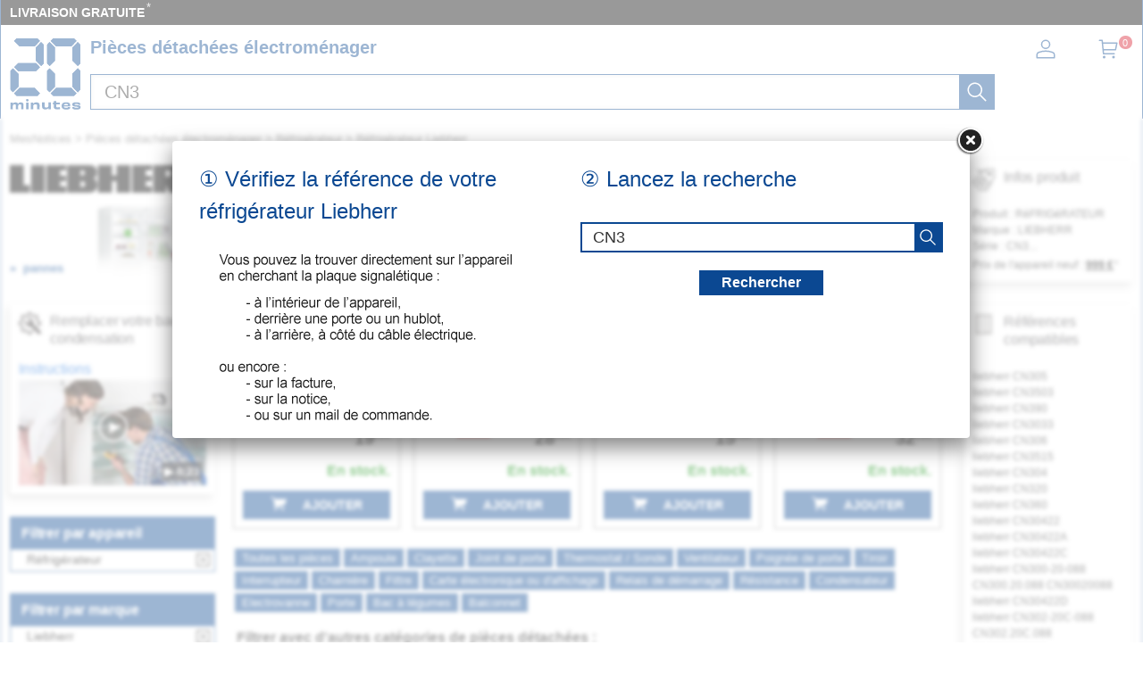

--- FILE ---
content_type: text/html; charset=UTF-8
request_url: https://mesnotices.20minutes.fr/pieces-detachees-electromenager/refrigerateur-frigo-americain/liebherr/CN3.html?piece=bac-condensation
body_size: 43494
content:
	
<!DOCTYPE HTML>
<html lang="fr-FR"><!-- InstanceBegin template="/Templates/model.dwt.php" codeOutsideHTMLIsLocked="false" -->
<head>
<meta charset="utf-8">
<meta name="viewport" content="width=device-width, initial-scale=1, viewport-fit=cover" />
<meta name="theme-color" content="#0b4892"/>


<link rel="preconnect" href="//cdnjs.cloudflare.com" crossorigin>
<link rel="preconnect" href="https://www.googletagmanager.com" crossorigin>
<link rel="preconnect" href="https://a.20minutes.fr" crossorigin>
<link rel="preconnect" href="https://static.20mn.fr" crossorigin>

<!-- Google Tag Manager -->
<script>(function(w,d,s,l,i){w[l]=w[l]||[];w[l].push({'gtm.start':
new Date().getTime(),event:'gtm.js'});var f=d.getElementsByTagName(s)[0],
j=d.createElement(s),dl=l!='dataLayer'?'&l='+l:'';j.async=true;j.src=
'https://www.googletagmanager.com/gtm.js?id='+i+dl;f.parentNode.insertBefore(j,f);
})(window,document,'script','dataLayer','GTM-WMKTG2K');</script>
<!-- End Google Tag Manager -->

<script src="https://cdnjs.cloudflare.com/ajax/libs/jquery/3.6.0/jquery.min.js" integrity="sha512-894YE6QWD5I59HgZOGReFYm4dnWc1Qt5NtvYSaNcOP+u1T9qYdvdihz0PPSiiqn/+/3e7Jo4EaG7TubfWGUrMQ==" crossorigin="anonymous" referrerpolicy="no-referrer"></script>

	<link rel="stylesheet" href="https://cdnjs.cloudflare.com/ajax/libs/jqueryui/1.12.1/themes/smoothness/jquery-ui.min.css" integrity="sha512-+0Vhbu8sRUlg+R/NKgTv7ahM+szPDF10G6J5PcHb1tOrAaquZIUiKUV3TH16mi6fuH4NjvHqlok6ppBhR6Nxuw==" crossorigin="anonymous" referrerpolicy="no-referrer" media="print" onload="this.media='all'" />
	
	
	<link rel="stylesheet" type="text/css" href="/css/mesnotices_pd.css">
	
	<!-- InstanceBeginEditable name="doctitle" -->
<title>Bac de condensation réfrigérateur Liebherr CN3...</title>
<!-- InstanceEndEditable -->
<!-- InstanceBeginEditable name="Robots" -->
<meta name="robots" content="index, follow" />


<link rel="canonical" href="https://mesnotices.20minutes.fr/pieces-detachees-electromenager/refrigerateur-frigo-americain/liebherr/CN3.html" />

<!-- InstanceEndEditable -->

<link rel="icon" type="image/x-icon" href="https://mesnotices.20minutes.fr/favicon.ico" />
<link rel="icon" type="image/png" sizes="32x32" href="https://mesnotices.20minutes.fr/favicons/favicon-32x32.png">
<link rel="icon" type="image/png" sizes="194x194" href="https://mesnotices.20minutes.fr/favicons/favicon-194x194.png">
<link rel="icon" type="image/png" sizes="192x192" href="https://mesnotices.20minutes.fr/favicons/android-chrome-192x192.png">
<link rel="icon" type="image/png" sizes="16x16" href="https://mesnotices.20minutes.fr/favicons/favicon-16x16.png">
<link rel="apple-touch-icon" sizes="180x180" href="https://mesnotices.20minutes.fr/favicons/apple-touch-icon.png">
<link rel="mask-icon" href="https://mesnotices.20minutes.fr/favicons/safari-pinned-tab.svg" color="#ffffff">
<link rel="manifest" href="https://mesnotices.20minutes.fr/manifest.json">





		<script src="https://cdnjs.cloudflare.com/ajax/libs/jqueryui/1.12.1/jquery-ui.min.js" integrity="sha512-uto9mlQzrs59VwILcLiRYeLKPPbS/bT71da/OEBYEwcdNUk8jYIy+D176RYoop1Da+f9mvkYrmj5MCLZWEtQuA==" crossorigin="anonymous" referrerpolicy="no-referrer"></script>
	
	
	
	
<!-- InstanceBeginEditable name="head" -->

	

	<!-- InstanceEndEditable -->
<!-- InstanceParam name="brands" type="boolean" value="false" -->
<!-- InstanceParam name="ads" type="boolean" value="true" -->
<!-- InstanceParam name="Lettres" type="boolean" value="true" -->


<script>
if (top != self) top.location.replace(location);
var WI = jQuery(window).width();
</script>






<script>
brand=0;
</script>

<script type="application/ld+json">
{"@context":"https:\/\/schema.org",
"@type":"Organization",
"name":"Mesnotices",
"url":"https:\/\/mesnotices.20minutes.fr",
"aggregateRating":{
	"@type":"AggregateRating",
	"ratingValue":"9.1",
	"bestRating":"10",
	"worstRating":"0",
	"reviewCount":"150"
},
"logo":{
	"@type":"ImageObject",
	"url":"http:\/\/assets.20mn.fr\/front\/images\/logo.jpg",
	"width":"130",
	"height":"130"
}
}
</script>


<script type="application/ld+json">
{"@context":"http:\/\/schema.org",
"@type":"WebSite",
"url":"https:\/\/mesnotices.20minutes.fr"
}
</script>
<!-- InstanceBeginEditable name="conf_DFP" --><!-- InstanceEndEditable -->
<style>

#sp_message_container_501228 {
    overflow: auto;
    -webkit-overflow-scrolling: touch;
    display: none;
    position: fixed;
    z-index: 2147483647;
    left: 0;
    right: 0;
    bottom: 0;
    top: 0;
    height: 100%;
    width: 100%;
    max-width: 100%;
    max-height: 100%;
}
#sp_message_iframe_501228 {
    display: block;
    width: 100%;
    height: 100%;
    border: 0 none;
}
</style>

<link rel="stylesheet" href="https://cdnjs.cloudflare.com/ajax/libs/fancybox/2.1.7/css/jquery.fancybox.min.css" integrity="sha512-3IQL+PcFRQuSVCbyYeiT3jtO7Hwes+JU2JO0SlEBKwfyYr/aGRqLk72UTolR0opyvnDAiOTnG7u2Jyl5bri9tQ==" crossorigin="anonymous" referrerpolicy="no-referrer" />
<script src="https://cdnjs.cloudflare.com/ajax/libs/fancybox/2.1.7/js/jquery.fancybox.min.js" integrity="sha512-ycg6GpWTcSok9ORtPFQNzbLzRoOGd2fjmFZ5UI5hY2Vvc3bPrI7c4hC5tH4w44wCp3K9MPFJbDWTXz3VYUeInQ==" crossorigin="anonymous" referrerpolicy="no-referrer"></script>












</head>

<body>

<!-- InstanceBeginEditable name="haut_body" --><!-- InstanceEndEditable -->


<div id="masque"></div>


































<div style="display:none;" aria-hidden="true">
	<svg aria-hidden="true" height="30" width="30">
		<use xmlns:xlink="http://www.w3.org/1999/xlink" xlink:href="#symbol-logo">		
			<svg id="symbol-logo" viewBox="0 0 200 200">
			  <path d="M77.2 0L19.4.1h-.2l-.2.2-6.7 6.6-.3.4.4.4L27 22.5l.2.2h.2l41.9-.1h.2l.2-.2L84.1 7.6l.4-.4-.4-.4L77.6.2l-.2-.2h-.2zm-4.5 26V62.3l.2.2 14.4 14.6.4.4.4-.4 6.7-6.6.2-.2V17.8l-.2-.2-6.8-6.8-.4-.4-.4.4-14.3 14.8-.2.2v.2zM23 69.7L12.4 80.3l-.4.4.4.4L23 91.7l.2.2h50.2l.2-.2L84 81.1l.4-.4-.4-.4-10.3-10.6-.2-.2H23.2l-.2.2zM1.8 91.3V143.6l.2.2 6.5 6.8.4.4.4-.4 14.6-14.8.2-.2V99.2l-.3-.2L9.2 84.3l-.4-.4-.4.4-6.5 6.6-.2.2v.2zM27 139l-14.6 14.8-.4.4.4.4 6.7 6.6.2.2H77.4l.2-.2 6.5-6.6.4-.4-.4-.4L69.7 139l-.2-.2H27.1l-.1.2z"></path>
			  <path d="M77.2 0L19.4.1h-.2l-.2.2-6.7 6.6-.3.4.4.4L27 22.5l.2.2h.2l41.9-.1h.2l.2-.2L84.1 7.6l.4-.4-.4-.4L77.6.2l-.2-.2h-.2zm-4.5 26V62.3l.2.2 14.4 14.6.4.4.4-.4 6.7-6.6.2-.2V17.8l-.2-.2-6.8-6.8-.4-.4-.4.4-14.3 14.8-.2.2v.2zM23 69.7L12.4 80.3l-.4.4.4.4L23 91.7l.2.2h50.2l.2-.2L84 81.1l.4-.4-.4-.4-10.3-10.6-.2-.2H23.2l-.2.2zM1.8 91.3V143.6l.2.2 6.5 6.8.4.4.4-.4 14.6-14.8.2-.2V99.2l-.3-.2L9.2 84.3l-.4-.4-.4.4-6.5 6.6-.2.2v.2zM27 139l-14.6 14.8-.4.4.4.4 6.7 6.6.2.2H77.4l.2-.2 6.5-6.6.4-.4-.4-.4L69.7 139l-.2-.2H27.1l-.1.2z"></path>
			  <path d="M121.5.2l-6.7 6.6-.4.4.4.4 14.6 14.8.2.2H172l.2-.2 14.4-14.8.4-.4-.4-.4-6.5-6.6-.2-.2H121.8l-.3.2zM175.2 26V62.3l.2.2 14.4 14.6.4.4.4-.4 6.7-6.6.2-.2V17.8l-.2-.2-6.7-6.8-.4-.4-.4.4-14.4 14.8-.2.2v.2zm-71-8V70.3l.2.2 6.5 6.6.4.4.4-.4 14.6-14.6.2-.2V25.8l-.2-.2-14.6-14.8-.4-.4-.4.4-6.5 6.8-.2.2v.2zm71 81.4V135.7l.2.2 14.4 14.8.4.4.4-.4 6.7-6.8.2-.2V91.1l-.2-.2-6.7-6.6-.4-.4-.4.4L175.3 99l-.2.2v.2zm-71-8.1V143.6l.2.2 6.5 6.8.4.4.4-.4 14.6-14.8.2-.2V99.2l-.2-.2-14.6-14.6-.4-.4-.4.4-6.5 6.6-.2.2v.1zm25.2 47.7l-14.6 14.8-.4.4.4.4 6.7 6.6.2.2H179.8l.2-.2 6.5-6.6.4-.4-.4-.4-14.3-14.8-.2-.2H129.6l-.2.2z"></path>
			  <path d="M121.5.2l-6.7 6.6-.4.4.4.4 14.6 14.8.2.2H172l.2-.2 14.4-14.8.4-.4-.4-.4-6.5-6.6-.2-.2H121.8l-.3.2zM175.2 26V62.3l.2.2 14.4 14.6.4.4.4-.4 6.7-6.6.2-.2V17.8l-.2-.2-6.7-6.8-.4-.4-.4.4-14.4 14.8-.2.2v.2zm-71-8V70.3l.2.2 6.5 6.6.4.4.4-.4 14.6-14.6.2-.2V25.8l-.2-.2-14.6-14.8-.4-.4-.4.4-6.5 6.8-.2.2v.2zm71 81.4V135.7l.2.2 14.4 14.8.4.4.4-.4 6.7-6.8.2-.2V91.1l-.2-.2-6.7-6.6-.4-.4-.4.4L175.3 99l-.2.2v.2zm-71-8.1V143.6l.2.2 6.5 6.8.4.4.4-.4 14.6-14.8.2-.2V99.2l-.2-.2-14.6-14.6-.4-.4-.4.4-6.5 6.6-.2.2v.1zm25.2 47.7l-14.6 14.8-.4.4.4.4 6.7 6.6.2.2H179.8l.2-.2 6.5-6.6.4-.4-.4-.4-14.3-14.8-.2-.2H129.6l-.2.2z"></path>
			  <path d="M32 198.9c.1-2.7.1-6.4.1-10.7 0-2.3-1.2-3.4-3.8-3.4-2.7 0-4.9 1.2-4.9 4.6 0 4.7 0 7.3.1 9.5H17c.1-2.7.1-5.8.1-10.7 0-2.2-1.1-3.4-3.8-3.4-2.7 0-4.9 1.2-4.9 4.6 0 4.6 0 7.7.1 9.5H2c.1-2.7.1-5.4.1-9.4 0-4.2 0-6.9-.1-9.7h6.7c0 1.2-.1 2.2-.2 3.4l.2.1c1.4-2.6 3.8-3.8 7.4-3.8 3.9 0 6.3 1.4 6.9 4h.3c1.4-3 4.2-4 7.8-4 4.9 0 7.3 2.4 7.3 6.6 0 2.8-.1 4.6-.1 6.9 0 2.1 0 4.2.1 6H32zM45.4 198.9c.1-3.1.1-6.1.1-9.9 0-3.6 0-6.2-.1-9.2h6.9c-.1 3.1-.1 5.6-.1 9.4 0 4.2 0 6.6.1 9.7h-6.9zM76.4 198.9c.1-2.3.1-5.7.1-9.5 0-3.4-1.3-4.7-4.9-4.7-3.4 0-6.1 1.5-6.1 5.4 0 5.1 0 7.1.1 8.8h-7.1c.1-2.7.1-4.9.1-9.3 0-4.2 0-7.1-.1-9.8h7.1c0 1.5-.1 2.5-.1 3.9h.2c1.4-3.1 4.4-4.3 8.9-4.3 5.6 0 8.9 2.4 8.9 8.4 0 2.2-.1 3.5-.1 5 0 2.2 0 4.2.1 6.2h-7.1zM115.2 179.7c-.1 2.7-.1 4.8-.1 9.3 0 4.2 0 7.1.1 9.8h-7.1c0-1.5.1-2.5.1-3.9h-.2c-1.4 3.1-4.3 4.3-8.8 4.3-5.6 0-8.9-2.4-8.9-8.2v-5.2c0-2.2 0-4.2-.1-6.2h7.1c-.1 2.3-.1 5.9-.1 9.8 0 3.4 1.3 4.6 4.9 4.6 3.4 0 6.1-1.5 6.1-5.5 0-5.2 0-7.2-.1-8.9h7.1zM120.6 184.9v-5.1h2.6v-4c1.1 0 2.3.1 3.4.1s2.2 0 3.3-.1c0 1.3-.1 2.6-.1 4h10.4c-.1 1.5-.2 3.8-.1 5.4-2.3-.1-6.4-.1-10.4-.2v5.6c0 2 .8 2.9 3.9 2.9 2.7 0 4.7-.4 6.2-.9.3 1.9.6 4 1 5.7-2.5.5-4.8.8-8 .8-7.8 0-9.7-3.3-9.7-7.3v-6.9h-2.5zM151.3 187.7c3.9.1 8.2.1 11.6 0v-.7c0-2.3-1.5-3.3-5.3-3.3-4.2 0-5.9.8-6.3 4m17.8 4.9c.2 4.5-2.1 6.9-11.4 6.9-8.2 0-12.8-3.2-12.8-10.3 0-7 4.8-10.1 12.8-10.1 8.4 0 11.4 3 11.4 8.2 0 1.6-.1 2.6-.1 3.6-2.2-.1-6.2-.1-9.9-.1h-7.8c.4 3 2.3 3.9 6.4 3.9 3.8 0 5.1-.8 5.2-2.3.9.1 1.9.1 3.2.1 1.3.2 2.2.2 3 .1M180.6 192.6c0 1.4 1.2 2 6.1 2 4.2 0 5.2-.4 5.2-1.4 0-.9-.7-1.6-6.7-1.8-8.2-.3-10.5-2.6-10.5-6.2 0-4 2.9-6.1 11.4-6.1 7.6 0 11.5 1.5 11.5 6.2v.8c-.7-.1-1.9-.1-3-.1-1.2 0-2.3 0-2.9.1v-.3c0-1.3-1.2-1.9-5.6-1.9-4.3 0-5.1.5-5.1 1.4 0 .8.6 1.5 7 1.8 8.2.4 10.1 2.3 10.1 6.1 0 4-2.8 6.3-11.5 6.3-9.2 0-11.8-2.3-11.8-6.3v-.8c.7.1 1.8.1 3 .1 1.1 0 2.2 0 3-.1v.2zM52.5 173.3c0 2-1.6 3.6-3.6 3.6s-3.6-1.6-3.6-3.6 1.6-3.6 3.6-3.6c1.9 0 3.6 1.6 3.6 3.6"></path>
			</svg>
		</use>
	</svg>
</div>


























<header>
<div class="header-top">
		
<div id="top_banniere">
	
	
	
	
	
	
	
	
	<div class="block-links-inline">
		<ul>
			
			

			<li>
				<span onclick="ouvreFrame('boutique/livraison','.html')">LIVRAISON GRATUITE</span>
				<span style="color: #ddd; font-weight: 300; position: relative; font-size: 1.3rem; line-height: 1.6rem; vertical-align: top; margin: 0 0 0 -2px;">*</span>
			</li>


			
			
			
			
			
			
			
			
					
</ul>

		
		
		
		
		
		
		
		
		
		
	</div>        
</div>
		
		
		
		
		
		
		
		
		
		
		
		
		
		
		
		
		
<div class="header-headline">
			
			
			
		<div class="header-headline-logo">
			<a href="https://mesnotices.20minutes.fr/" class="logo" aria-label="Notice et pièce détachée">
				<svg  height="30" width="30"><use xmlns:xlink="http://www.w3.org/1999/xlink" xlink:href="#symbol-logo"></use></svg>
			</a>
		</div>
			
			
			
		<div class="header-headline-moteur">
			<div id="titre_site">
				<div id="titre_site_img">
					<a href="https://mesnotices.20minutes.fr/" aria-label="Notice et pièce détachée">
						<svg  height="30" width="30"><use xmlns:xlink="http://www.w3.org/1999/xlink" xlink:href="#symbol-logo"></use></svg>
					</a>
				</div>
				
				<div id="titre_site_txt">
				Pièces détachées électroménager
				</div>
			</div>
			<div id="moteur3">

	<form id="moteur_header" action="/pieces-detachees-electromenager/resultats/">
		<div class="as-srp-search-wrapper autocomplete">
			<div class="as-left-wrapper as-line">
				<span class="as-field-with-placeholder field-with-placeholder">
					<input name="find" type="search" autocomplete="off" autocorrect="off" autocapitalize="off" spellcheck="false" id="search-reference-header" class="as-search-input as-line"
					value="CN3"
					placeholder="Précisez la référence de votre appareil..." required minlength="3">
					<span role="status" aria-live="polite" class="a11y"></span>

					<button class="as-alp-searchsubmit" type="submit" aria-label="recherche">
						<svg xmlns="http://www.w3.org/2000/svg" viewBox="0 0 24 24" fill="white" class="_1YieH"><path d="M15.03 16.09a8.25 8.25 0 1 1 1.06-1.06l6.19 6.19a.75.75 0 0 1-1.06 1.06l-6.19-6.19zm-5.28.41a6.75 6.75 0 1 0 0-13.5 6.75 6.75 0 0 0 0 13.5z"></path></svg>
					</button>
				</span>
			</div>

		</div>			
		<!--
		<input type="hidden" name="produit" value="refrigerateur-frigo-americain" />
		<input type="hidden" name="piece" value="bac-condensation" />
		<input type="hidden" name="marque" value="liebherr" />
		-->
					<input type="hidden" name="marque" value="liebherr" />

		<input type="hidden" name="domaine" value="electromenager" />
		<input type="hidden" name="provenance" value="pieces" />
		<input type="hidden" name="moteur_number" value="2" />
	</form>
</div>		</div>
		
		
		
		<div class="header-headline-client">
			<div class="client">						

				<div id="bouton_connexion">
					<a href="/pieces-detachees-electromenager/client/" class="nav-client">
						
						<svg xmlns="http://www.w3.org/2000/svg" viewBox="0 0 24 24" fill="#333" width="1.5em" height="1.5em" class="UwMfe"><path d="M12 12a5.25 5.25 0 1 1 0-10.5A5.25 5.25 0 0 1 12 12zm0-1.5A3.75 3.75 0 1 0 12 3a3.75 3.75 0 0 0 0 7.5zm-8.047 4.482C6.63 13.995 9.314 13.5 12 13.5c2.686 0 5.37.495 8.047 1.482A3.75 3.75 0 0 1 22.5 18.5v3.25a.75.75 0 0 1-.75.75H2.25a.75.75 0 0 1-.75-.75V18.5c0-1.57.98-2.975 2.453-3.518zM21 18.5a2.25 2.25 0 0 0-1.472-2.11C17.014 15.461 14.506 15 12 15c-2.506 0-5.014.462-7.528 1.39A2.25 2.25 0 0 0 3 18.5V21h18v-2.5z"></path></svg>

						
						
						
					</a>
				</div>	

				<a href="/pieces-detachees-electromenager/panier/" class="nav-a">
					

					<svg xmlns="http://www.w3.org/2000/svg" viewBox="0 0 24 24" fill="#333" width="1.5em" height="1.5em" class="UwMfe"><path d="M6.229 4.5H21.75a.75.75 0 0 1 .735.897l-1.5 7.5a.75.75 0 0 1-.735.603H7.129l.3 3H18.75a.75.75 0 1 1 0 1.5h-12a.75.75 0 0 1-.746-.675L4.57 3H2.25a.75.75 0 0 1 0-1.5h3a.75.75 0 0 1 .746.675L6.23 4.5zm.15 1.5l.6 6h12.656l1.2-6H6.38zM7.5 22.5a1.5 1.5 0 1 1 0-3 1.5 1.5 0 0 1 0 3zm10.5 0a1.5 1.5 0 1 1 0-3 1.5 1.5 0 0 1 0 3z"></path></svg>
					
					
					
					
					<span id="nav-cart-count" class="nav-cart-count">0</span>
				</a>
			</div>
		</div>
		</div>	
			
		
	</div>

</header>



<style>
#scrollToTop {
    padding: 10px 20px;
    background-color: rgba(26,26,26,.8);
    color: #fff;
    border: 0;
    position: fixed;
    right: 20px;
    bottom: 20px;
    text-transform: uppercase;
    letter-spacing: .4px;
    font-family: Helvetica Neue,Helvetica,Arial,sans-serif;
    font-size: 12px;
    height: 36px;
    line-height: 1;
    outline: none;
    opacity: 1;
    z-index: 101;
	display: none;
}
</style>


	<button id="scrollToTop">
		REVENIR EN HAUT<img src="/images/top.svg" style="width: 15px;">
	</button>


<script type='text/javascript'>
$(document).ready(function(){

    //Check to see if the window is top if not then display button
    jQuery(window).scroll(function(){
        if (jQuery(this).scrollTop() > 100) {
            jQuery('#scrollToTop').fadeIn();
        } else {
            jQuery('#scrollToTop').fadeOut();
        }
    });

    //Click event to scroll to top
    jQuery('#scrollToTop').click(function(){
        jQuery('html, body').animate({scrollTop : 0},800);
        return false;
    });

});</script><div id="wrap">




<div id="banniere">
</div>











<div class="breadcrumb" itemscope itemtype="https://schema.org/BreadcrumbList">
<div itemprop="itemListElement" itemscope itemtype="https://schema.org/ListItem" style="display:inline;">
	<a itemprop="item" href="/" class="breadcrumb-inner"><span itemprop="name">MesNotices</span><meta itemprop="position" content="1" /></a>
</div>


	<div itemprop="itemListElement" itemscope itemtype="https://schema.org/ListItem" style="display:inline;"> &gt; <a itemprop="item" href="/pieces-detachees-electromenager/" class="breadcrumb-inner"><span itemprop="name">Pièces détachées électroménager</span></a><meta itemprop="position" content="2" /></div>
		<div itemprop="itemListElement" itemscope itemtype="https://schema.org/ListItem" style="display:inline;"> &gt; <a itemprop="item" href="/pieces-detachees-electromenager/refrigerateur-frigo-americain/" class="breadcrumb-inner"><span itemprop="name">Réfrigérateur</span></a><meta itemprop="position" content="3" /></div>
		<div itemprop="itemListElement" itemscope itemtype="https://schema.org/ListItem" style="display:inline;"> &gt; <a itemprop="item" href="/pieces-detachees-electromenager/refrigerateur-frigo-americain/liebherr/" class="breadcrumb-inner"><span itemprop="name">Réfrigérateur Liebherr</span></a><meta itemprop="position" content="5" /></div>

</div>








<aside>


<img loading="lazy" id="logo_marque" src="/images/pd/brand/liebherr.svg" alt="LIEBHERR"><div id="logo_piece" style="background-image:url(/pieces-detachees/images/refrigerateur-frigo-americain.jpg);"><div class="sommaire-links-top"><ul><li><a href="/pieces-detachees/electromenager/panne/refrigerateur-frigo-americain/">pannes</a></li></ul></div></div><div class="csc-xsell-widget__block">
	<div class="csc-offer">

		<div class="csc-offer__title">
			<img loading="lazy" src="/images/pd/vente-reparation.svg" alt="">
			<h2>Remplacer votre bac-condensation</h2>
		</div>



		<div>
		
		<div style="position: relative;">



		<a href="/pieces-detachees-electromenager/panne/refrigerateur-frigo-americain/bac-condensation;283.html">Instructions</a>
		<a href="https://www.youtube.com/results?search_query=remplacer+refrigerateur-frigo-americain+bac-condensation" target="blanck">
		<img loading="lazy" src="/images/pd/video/refrigerateur-frigo-americain.jpg" style="display: block; width: 100%" alt="" id="image_video">
		<span style="position: absolute;right: 40%;top: 40%;width: 40px;">
		<img loading="lazy" src="https://d39ayi7b6b3haj.cloudfront.net/premium/assets/library/play_icon-7e193691d286e335fbe1b639be1991b06ab93b56ad776fb941b68eecc353d5e2.svg" alt="">
		</span>
		<span class="vdur mWTy7c">▶&nbsp;6:23</span>
		</a>
		</div>
		
				</div>
	</div>
</div>


<div class="module-b">
<h2>Filtrer par appareil</h2>

<ul class="jspContainer jspPane list-k jspScrollable b-description_readmore js-description_readmore " tabindex="0">

<li class="category-item">Réfrigérateur</li></ul>
	
	<a class="clear-all-icon" href="/pieces-detachees-electromenager/" title="Annuler">
	
		<svg xmlns="http://www.w3.org/2000/svg" viewBox="0 0 256 256" style="width:15px; height:15px;"><g fill="#000" stroke-miterlimit="10" stroke-width="0" transform="matrix(2.8008 0 0 2.8008 1.964 1.964)"><path d="m24.959 68.04c-.768 0-1.536-.293-2.121-.879-1.172-1.171-1.172-3.071 0-4.242l40.081-40.081c1.172-1.172 3.07-1.172 4.242 0 1.172 1.171 1.172 3.071 0 4.242l-40.08 40.081c-.586.586-1.354.879-2.122.879z"/><path d="m65.04 68.04c-.768 0-1.535-.293-2.121-.879l-40.081-40.08c-1.172-1.171-1.172-3.071 0-4.242 1.171-1.172 3.071-1.172 4.242 0l40.081 40.081c1.172 1.171 1.172 3.071 0 4.242-.586.585-1.353.878-2.121.878z"/><path d="m87 90h-84c-1.657 0-3-1.343-3-3v-84c0-1.657 1.343-3 3-3h84c1.657 0 3 1.343 3 3v84c0 1.657-1.343 3-3 3zm-81-6h78v-78h-78z"/></g></svg>
		
	</a>
	



					



			
									
</div>	

            	














<div class="module-b">
<h2>Filtrer par marque</h2>

<ul class="jspContainer jspPane list-k jspScrollable  b-description_readmore js-description_readmore" tabindex="0">

<li class="category-item">Liebherr</li></ul>
	<a class="clear-all-icon" href="/pieces-detachees-electromenager/refrigerateur-frigo-americain/bac-condensation/" title="Annuler">
	
		<svg xmlns="http://www.w3.org/2000/svg" viewBox="0 0 256 256" style="width:15px; height:15px;"><g fill="#000" stroke-miterlimit="10" stroke-width="0" transform="matrix(2.8008 0 0 2.8008 1.964 1.964)"><path d="m24.959 68.04c-.768 0-1.536-.293-2.121-.879-1.172-1.171-1.172-3.071 0-4.242l40.081-40.081c1.172-1.172 3.07-1.172 4.242 0 1.172 1.171 1.172 3.071 0 4.242l-40.08 40.081c-.586.586-1.354.879-2.122.879z"/><path d="m65.04 68.04c-.768 0-1.535-.293-2.121-.879l-40.081-40.08c-1.172-1.171-1.172-3.071 0-4.242 1.171-1.172 3.071-1.172 4.242 0l40.081 40.081c1.172 1.171 1.172 3.071 0 4.242-.586.585-1.353.878-2.121.878z"/><path d="m87 90h-84c-1.657 0-3-1.343-3-3v-84c0-1.657 1.343-3 3-3h84c1.657 0 3 1.343 3 3v84c0 1.657-1.343 3-3 3zm-81-6h78v-78h-78z"/></g></svg>
	
	</a>
	
					

</div>	
	





	



<div class="module-b">
<h2>Filtrer par piece</h2>

<ul class="jspContainer jspPane list-k jspScrollable  b-description_readmore js-description_readmore" tabindex="0">

<li class="category-item"><a href="/pieces-detachees-electromenager/refrigerateur-frigo-americain/liebherr/CN3.html?piece=thermostat">Thermostat et sonde thermique</a></li><li class="category-item"><a href="/pieces-detachees-electromenager/refrigerateur-frigo-americain/liebherr/CN3.html?piece=joint-porte">Joint de porte</a></li><li class="category-item"><a href="/pieces-detachees-electromenager/refrigerateur-frigo-americain/liebherr/CN3.html?piece=filtre">Filtre à air antibactérien, à charbon</a></li><li class="category-item"><a href="/pieces-detachees-electromenager/refrigerateur-frigo-americain/liebherr/CN3.html?piece=clayette">Clayette et balconnet</a></li><li class="category-item"><a href="/pieces-detachees-electromenager/refrigerateur-frigo-americain/liebherr/CN3.html?piece=ventilateur">Ventilateur</a></li><li class="category-item"><a href="/pieces-detachees-electromenager/refrigerateur-frigo-americain/liebherr/CN3.html?piece=ampoule">Ampoule et hublot de lampe</a></li><li class="category-item"><a href="/pieces-detachees-electromenager/refrigerateur-frigo-americain/liebherr/CN3.html?piece=bac">Panier, tiroir et bac à légumes</a></li><li class="category-item"><a href="/pieces-detachees-electromenager/refrigerateur-frigo-americain/liebherr/CN3.html?piece=compresseur">Compresseur, relais et condensateur</a></li><li class="category-item"><a href="/pieces-detachees-electromenager/refrigerateur-frigo-americain/liebherr/CN3.html?piece=electronique">Programmateur et module électronique</a></li><li class="category-item"><a href="/pieces-detachees-electromenager/refrigerateur-frigo-americain/liebherr/CN3.html?piece=electrovanne">Électrovanne, distributeur, réservoir, ...</a></li><li class="category-item"><a href="/pieces-detachees-electromenager/refrigerateur-frigo-americain/liebherr/CN3.html?piece=charniere">Charnière et glissière</a></li><li class="category-item"><a href="/pieces-detachees-electromenager/refrigerateur-frigo-americain/liebherr/CN3.html?piece=interrupteur">Interrupteur et bouton</a></li><li class="category-item"><a href="/pieces-detachees-electromenager/refrigerateur-frigo-americain/liebherr/CN3.html?piece=poignee">Poignée et fermeture de porte</a></li><li class="category-item"><a href="/pieces-detachees-electromenager/refrigerateur-frigo-americain/liebherr/CN3.html?piece=porte">Portillon freezer</a></li><li class="category-item"><a href="/pieces-detachees-electromenager/refrigerateur-frigo-americain/liebherr/CN3.html?piece=resistance">Résistance de dégivrage</a></li><li class="category-item"><a href="/pieces-detachees-electromenager/refrigerateur-frigo-americain/liebherr/CN3.html?piece=evaporateur">Evaporateur</a></li><li class="category-item"><a href="/pieces-detachees-electromenager/refrigerateur-frigo-americain/liebherr/CN3.html?piece=deshydrateur">Déshydrateur</a></li><li class="category-item" style="background-color: #000;"><a href="/pieces-detachees-electromenager/refrigerateur-frigo-americain/liebherr/CN3.html?piece=bac-condensation"  style="color: #fff;">Bac de condensation</a></li><li class="category-item"><a href="/pieces-detachees-electromenager/refrigerateur-frigo-americain/liebherr/CN3.html?piece=condenseur">Condenseur</a></li>
</ul>					
</div>	









	

</aside>
<div id="bloc">








































<div id="main_vente">


<!-- InstanceBeginEditable name="content" -->
<script>$("#header_moteur").hide();</script>
<div id="coeur_piece">

		<div id="loading" style="text-align: center; margin: 0 0 100rem 0; width: 100%;">
			<p>
				Nous recherchons parmi 5 millions de pièces détachées.<br />
				Merci de patienter, cela peut prendre <b>2 à 3 SECONDES</b>.
			</p>
			<img src="/images/loading.svg" alt="">
		</div>

  <div id="rech_vert">
    


  <div id="rech_plaque">
  <p>① Vérifiez la référence de votre réfrigérateur  Liebherr</p>

  <div style="text-align:left; margin-left: 22px;"><img src="/images/pd/texte_recherche.png"></div>  </div>









  <div id="rech_validation">
  <p>② Lancez la recherche</p>





  <form id="site-search-as" action="/pieces-detachees-electromenager/resultats/">

  <div class="as-search-box unveil">
    <div class="as-srp-search">
        <div class="as-srp-search-wrapper autocomplete">
          <div class="as-left-wrapper as-line">
            <span class="as-field-with-placeholder field-with-placeholder">
              <input name="find" type="search" autocomplete="on" id="search-reference2" class="as-search-input as-line"
              value="CN3"
              placeholder="saisir la référence..." required minlength="3">
              <span role="status" aria-live="polite" class="a11y"></span>
              
              <button class="as-alp-searchsubmit" type="submit" aria-label="recherche">
						<svg xmlns="http://www.w3.org/2000/svg" viewBox="0 0 24 24" fill="white" class="_1YieH"><path d="M15.03 16.09a8.25 8.25 0 1 1 1.06-1.06l6.19 6.19a.75.75 0 0 1-1.06 1.06l-6.19-6.19zm-5.28.41a6.75 6.75 0 1 0 0-13.5 6.75 6.75 0 0 0 0 13.5z"></path></svg>
              </button>
        
        
            </span>
          </div>
        </div>
        
        
        
        
        		
        <input type="hidden" name="produit" value="refrigerateur-frigo-americain" />
        <input type="hidden" name="piece" value="bac-condensation" />
        <input type="hidden" name="marque" value="liebherr" />
        <input type="hidden" name="provenance" value="pieces" />
        <input type="hidden" name="hiddenRefsRacine" value="" />
        <input type="hidden" name="hiddenRefClean" value="" />
        <input type="hidden" name="moteur_number" value="5" />
			
		

    </div>
  </div>

		  <button class="bouton" type="submit" aria-label="recherche" style="margin: 20px auto; display: block; width: auto; padding: 6px 25px; height: auto; line-height: 1; font-size: 1.6rem;">
			  Rechercher
        </button>
	</form>




    </div>


  </div>

  <script>

	$('#wrap').css("filter", "blur(2px)");
	//$('header').css("filter", "blur(2px)");

	  
	$.fancybox({
		href			: '#rech_vert', 
		fitToView	: true,
		autoSize		: true,
		closeClick	: false,
		openEffect	: 'none',
		closeEffect : 'fade',
		topRatio    : 0.4,
		wrapCSS 		: "iframe_confirm",
		closeClick  : false, // prevents closing when clicking INSIDE fancybox
		helpers : { 
		overlay:{
			speedOut   	: 0,
			closeClick	: false,  // prevents closing when clicking OUTSIDE fancybox
       	css: { 'background': 'rgb(255, 255, 255, 0.60)' },
		 }
		} // helpers
	});

	  
	  
	  
	  
	  

  //$('.fancybox-close, .fancybox-overlay').click(function(){
  //$('.fancybox-close').click(function(){
  $('.fancybox-close, .fancybox-inner').click(function(){
    //$.fancybox.close();
    $('#wrap').hide();
    $('#site-search-as').submit();
  });
  </script>

  



<script>
<!--
  panier_clic=false;
	
	function envoiePanier(id) {
	  	document.getElementById('form_'+id).submit();
    	panier_clic=true;
	}

	$(document).ready(function() {
		enableSelectBoxes();
	});

	function enableSelectBoxes(){
		$('div.selectBox').each(function(){
			$(this).children('span.selected').html($(this).children('ul.selectOptions').children('li.selectOption:first').html());

			$(this).children('span.selected,span.selectArrow').click(function(){
				if($(this).parent().children('ul.selectOptions').css('display') == 'none'){
					$(this).parent().children('ul.selectOptions').css('display','block');
				}
				else
				{
					$(this).parent().children('ul.selectOptions').css('display','none');
				}
			});

			$(this).find('li.selectOption').click(function(){
				$(this).parent().css('display','none');
				$(this).parent().siblings('span.selected').html($(this).html());
			});
		});				
	}
	
	function envoiePieceGET(url_produit,url_piece,id_url_piece,id_piece) {
	  location.href='/'+url_produit+'/'+url_piece+"/&pi="+id_url_piece+'&sortby='+id_piece;
	}
	
//-->
</script>
<script src="/exec/postePieces.js"></script>
<form id="formPieces" action="/pieces-detachees-electromenager/" method="POST">
<input type="hidden" id="modSelect" name="modSelect" value="">
<input type="hidden" id="idAswo" name="idAswo" value="">
<input type="hidden" id="catAswo" name="catAswo" value="">
<input type="hidden" id="intituleAswo" name="intituleAswo" value="">
<input type="hidden" id="prix" name="prix" value="">
<input type="hidden" id="prixOrigine" name="prixOrigine" value="">
<input type="hidden" id="prixCompatible" name="prixCompatible" value="">
<input type="hidden" id="dispo" name="dispo" value="">
<input type="hidden" id="swp" name="swp" value="">
<input type="hidden" id="origine" name="origine" value="">
<input type="hidden" id="prixAswo" name="prixAswo" value="">
<input type="hidden" id="refConstr" name="refConstr" value="">
<input type="hidden" id="url_photo" name="url_photo" value="">
<input type="hidden" id="fJIM" name="fJIM" value="">
<input type="hidden" id="idF" name="idF" value="">
<input type="hidden" id="stockMessage" name="stockMessage" value="">
<input type="hidden" id="dateEnvoi" name="dateEnvoi" value="">
<input type="hidden" id="transporteur" name="transporteur" value="">
<input type="hidden" id="zon" name="zon" value="">



</form>


<script>
	$("#loadingAswo").hide();
	
	if ($(window).width() < 991) {  
   	$("#coeur_piece").css("width","100%");
	}
	else{
		$("#coeur_piece").css("width","calc(100% - 200px)");
	}
</script>


































































<script>$("#loading").hide();</script>


<h1 style="letter-spacing: 0rem;" class="lo1">
Bac de condensation réfrigérateur Liebherr CN3...</h1>




<script>
function precise(nom, persoName) {
	liste_pieces=document.getElementsByClassName("piece"); 
	if (liste_pieces) {
		for (var i = 0; i < liste_pieces.length; ++i) {
			var piece = liste_pieces[i];
						if (piece.id.indexOf(persoName)>-1) piece.style.display="block"; else piece.style.display="none";
		}
	}
	document.getElementById("ulListeDeroulante").style.display="none";
	$("#filtrage").html(nom.replace("d  ", "d'"));
	$('html,body').animate({scrollTop: $(".filtre").offset().top}, 'fast');
}
</script>


<div class="pieces-listing"><div class="piece" id="pmesNa6541c-bac-condensation$$-856493"><div class="piece-titre-lien" style="outline: 0;" onClick='postePiece("refrigerateur-frigo-americain","liebherr","CN3","bac-condensat","afpd23350","19.84","","mesNa6541c","Bac d évaporation","","0","0","","","https://mesnotices.20minutes.fr/images/pd/new_piece/refrigerateur-frigo-americain-bac-condensat.jpg","","","","","C","","","fr");'><figure class="image-piece" id="IMG_mesNa6541c_g">
	<img src="https://mesnotices.20minutes.fr/images/pd/new_piece/refrigerateur-frigo-americain-bac-condensat.jpg" class="piece-img piece-img-compatible" title="Bac d'évaporation" alt="Bac d'évaporation" loading="lazy" onerror="this.onerror=null;this.src='/images/nophoto.png';"></figure>

	<div class="piece-detail">
		<div class="note-piece">
			<div class=" bv-cv2-cleanslate">
				<div class="bv-shared bv-core-container-133">
						<div class="bv-inline-rating-container">
							<dl class="bv-stars-container">						
								<dd class="bv-rating-ratio"><span class="bv-rating-stars bv-rating-stars-off">  
								★★★★★
								</span>  <span class="bv-rating-stars-on bv-rating-stars" style="width:87.4%!important;">  
								★★★★★
								</span> </dd>
							</dl>
						</div>
				</div>
			</div>
		</div>
		
		<div class="piece-desc">
			<p class="piece-titre">Bac d'évaporation</p>
		</div>		
		
	</div>
	</div>
	<div class="piece-origine"><span onclick="ouvreFrame('boutique/explication_piece','.html')">Pièce compatible&nbsp;
		
			<svg xmlns="http://www.w3.org/2000/svg" viewBox="0 0 256 256"><g stroke-miterlimit="10" stroke-width="0" transform="matrix(2.8008 0 0 2.8008 1.964 1.964)"><path d="m45 90c-24.813 0-45-20.187-45-45s20.187-45 45-45 45 20.187 45 45-20.187 45-45 45zm0-82.653c-20.762 0-37.653 16.891-37.653 37.653s16.891 37.653 37.653 37.653 37.653-16.891 37.653-37.653-16.891-37.653-37.653-37.653z"/><path d="m12.374 15.851.797-3.03.578-2.104c.482-2.232-4.512-.336-5.243.234l.059.67c.666-.468 3.186-1.068 2.683.59l-.225.846-1.149 4.287c-.482 2.232 4.512.337 5.243-.234l-.059-.67c-.666.469-3.186 1.069-2.684-.589z" transform="matrix(3.89 0 0 3.89 -1.944444 -1.944444)"/><circle cx="49.773106" cy="26.355306" r="6.01005"/></g></svg>
			
		</span></div>
	<div class="piece-panier">
		<div class="piece-prix"><div class="piece-detail-prix">19<sup style="vertical-align: baseline;top: -.7em;position: relative;margin-left: 0;bottom: 0;font-size: 50%;line-height: 1;">€84</sup></div><div class="piece_stock">En stock.</div></div>
		<form id="form_mesNa6541cn4298" action="/pieces-detachees-electromenager/panier/" method="post" class="bouton-panier">
			<div class="bouton" onClick="javascript:envoiePanier('mesNa6541cn4298');">
				
				<svg xmlns="http://www.w3.org/2000/svg" viewBox="0 0 256 256"><g stroke-miterlimit="10" stroke-width="0" transform="matrix(2.8008 0 0 2.8008 1.964 1.964)"><path d="m73.713 65.44h-46.024c-3.566 0-6.377-2.578-6.686-6.13-.21-2.426.807-4.605 2.592-5.939l-7.214-32.301c-.199-.889.017-1.819.586-2.53s1.431-1.124 2.341-1.124h67.692c.972 0 1.884.471 2.446 1.263.563.792.706 1.808.386 2.725l-7.798 22.344c-1.091 3.13-3.798 5.429-7.063 5.999l-47.389 8.281c-.011.001-.021.003-.032.005-.228.04-.623.126-.568.759.056.648.48.648.708.648h46.024c1.657 0 3 1.343 3 3s-1.344 3-3.001 3z"/><circle cx="28.25" cy="75.8" r="6.5"/><circle cx="68.29" cy="75.8" r="6.5"/><path d="m19.306 23.417c-1.374 0-2.613-.95-2.925-2.347l-1.375-6.155c-.554-2.48-2.716-4.212-5.258-4.212h-6.748c-1.657 0-3-1.343-3-3s1.343-3 3-3h6.749c5.372 0 9.942 3.662 11.113 8.904l1.375 6.155c.361 1.617-.657 3.221-2.274 3.582-.221.049-.441.073-.657.073z"/></g></svg>				
				
				
				AJOUTER
			</div>
			<input type="hidden" name="idAswo" value="mesNa6541c">
			<input type="hidden" name="idRef" value="afpd23350">
			<input type="hidden" name="origine" value="n">
			<input type="hidden" name="label" value="Bac d'évaporation">
			<input type="hidden" name="refConstr" value="">
			<input type="hidden" name="intitule" value="Bac d'évaporation">
			<input type="hidden" name="prix" value="19.835">
			<input type="hidden" name="cat" value="bac-condensat">
			<input type="hidden" name="dispo" value="">
			<input type="hidden" name="swp" value="0">
			<input type="hidden" name="produit" value="refrigerateur-frigo-americain">
			<input type="hidden" name="piece" value="bac-condensation$$">
			<input type="hidden" name="brand" value="liebherr">
			<input type="hidden" name="ref" value="CN3">
			<input type="hidden" name="url_photo" value="https://mesnotices.20minutes.fr/images/pd/new_piece/refrigerateur-frigo-americain-bac-condensat.jpg">
			<input type="hidden" name="modSelect" value="">
		    <input type="hidden" name="fJIM" value="">
		    <input type="hidden" name="idF" value="">	
		    <input type="hidden" name="transporteur" value="C">
		    <input type="hidden" name="port" value="8.63">
			<input type="hidden" name="quantity" value="1">
		</form>

	</div>
</div><div class="piece" id="pmesNa6541c-bac-condensation$$-77708"><div class="piece-titre-lien" style="outline: 0;" onClick='postePiece("refrigerateur-frigo-americain","liebherr","CN3","bac-condensat","afpd61994","28.8","","mesNa6541c","Bac d évaporation","","1","0","","","https://mesnotices.20minutes.fr/images/pd/new_piece/refrigerateur-frigo-americain-bac-condensat-o.jpg","","","","","C","","","fr");'>
			<span class="percent-vp">
				<span class="percent-vp-index"> 20</span>&nbsp;%<br />
				<span class="percent-vp-label">d'économie</span>
			</span>
		<figure class="image-piece" id="IMG_mesNa6541c">
	<img src="https://mesnotices.20minutes.fr/images/pd/new_piece/refrigerateur-frigo-americain-bac-condensat-o.jpg" class="piece-img " title="Bac d'évaporation" alt="Bac d'évaporation" loading="lazy" onerror="this.onerror=null;this.src='/images/nophoto.png';"></figure>

	<div class="piece-detail">
		<div class="note-piece">
			<div class=" bv-cv2-cleanslate">
				<div class="bv-shared bv-core-container-133">
						<div class="bv-inline-rating-container">
							<dl class="bv-stars-container">						
								<dd class="bv-rating-ratio"><span class="bv-rating-stars bv-rating-stars-off">  
								★★★★★
								</span>  <span class="bv-rating-stars-on bv-rating-stars" style="width:82%!important;">  
								★★★★★
								</span> </dd>
							</dl>
						</div>
				</div>
			</div>
		</div>
		
		<div class="piece-desc">
			<p class="piece-titre">Bac d'évaporation</p>
		</div>		
		
	</div>
	</div>
	<div class="piece-origine"><span onclick="ouvreFrame('boutique/explication_piece','.html')">Pièce d'origine&nbsp;
		
		<svg xmlns="http://www.w3.org/2000/svg" viewBox="0 0 256 256"><g stroke-miterlimit="10" stroke-width="0" transform="matrix(2.8008 0 0 2.8008 1.964 1.964)"><path d="m45 90c-24.813 0-45-20.187-45-45s20.187-45 45-45 45 20.187 45 45-20.187 45-45 45zm0-82.653c-20.762 0-37.653 16.891-37.653 37.653s16.891 37.653 37.653 37.653 37.653-16.891 37.653-37.653-16.891-37.653-37.653-37.653z"/><path d="m12.374 15.851.797-3.03.578-2.104c.482-2.232-4.512-.336-5.243.234l.059.67c.666-.468 3.186-1.068 2.683.59l-.225.846-1.149 4.287c-.482 2.232 4.512.337 5.243-.234l-.059-.67c-.666.469-3.186 1.069-2.684-.589z" transform="matrix(3.89 0 0 3.89 -1.944444 -1.944444)"/><circle cx="49.773106" cy="26.355306" r="6.01005"/></g></svg>
		
		</span></div>
	<div class="piece-panier">
		<div class="piece-prix"><div class="piece-detail-prix">28<sup style="vertical-align: baseline;top: -.7em;position: relative;margin-left: 0;bottom: 0;font-size: 50%;line-height: 1;">€80</sup></div><div class="piece-prix-reduction"><del>36€00&nbsp;</del><span class="piece-discount">-20%</span></div><div class="piece_stock">En stock.</div></div>
		<form id="form_mesNa6541co2019" action="/pieces-detachees-electromenager/panier/" method="post" class="bouton-panier">
			<div class="bouton" onClick="javascript:envoiePanier('mesNa6541co2019');">
				
				<svg xmlns="http://www.w3.org/2000/svg" viewBox="0 0 256 256"><g stroke-miterlimit="10" stroke-width="0" transform="matrix(2.8008 0 0 2.8008 1.964 1.964)"><path d="m73.713 65.44h-46.024c-3.566 0-6.377-2.578-6.686-6.13-.21-2.426.807-4.605 2.592-5.939l-7.214-32.301c-.199-.889.017-1.819.586-2.53s1.431-1.124 2.341-1.124h67.692c.972 0 1.884.471 2.446 1.263.563.792.706 1.808.386 2.725l-7.798 22.344c-1.091 3.13-3.798 5.429-7.063 5.999l-47.389 8.281c-.011.001-.021.003-.032.005-.228.04-.623.126-.568.759.056.648.48.648.708.648h46.024c1.657 0 3 1.343 3 3s-1.344 3-3.001 3z"/><circle cx="28.25" cy="75.8" r="6.5"/><circle cx="68.29" cy="75.8" r="6.5"/><path d="m19.306 23.417c-1.374 0-2.613-.95-2.925-2.347l-1.375-6.155c-.554-2.48-2.716-4.212-5.258-4.212h-6.748c-1.657 0-3-1.343-3-3s1.343-3 3-3h6.749c5.372 0 9.942 3.662 11.113 8.904l1.375 6.155c.361 1.617-.657 3.221-2.274 3.582-.221.049-.441.073-.657.073z"/></g></svg>				
				
				
				AJOUTER
			</div>
			<input type="hidden" name="idAswo" value="mesNa6541c">
			<input type="hidden" name="idRef" value="afpd61994">
			<input type="hidden" name="origine" value="o">
			<input type="hidden" name="label" value="Bac d'évaporation">
			<input type="hidden" name="refConstr" value="">
			<input type="hidden" name="intitule" value="Bac d'évaporation">
			<input type="hidden" name="prix" value="28.8">
			<input type="hidden" name="cat" value="bac-condensat">
			<input type="hidden" name="dispo" value="">
			<input type="hidden" name="swp" value="0">
			<input type="hidden" name="produit" value="refrigerateur-frigo-americain">
			<input type="hidden" name="piece" value="bac-condensation$$">
			<input type="hidden" name="brand" value="liebherr">
			<input type="hidden" name="ref" value="CN3">
			<input type="hidden" name="url_photo" value="https://mesnotices.20minutes.fr/images/pd/new_piece/refrigerateur-frigo-americain-bac-condensat-o.jpg">
			<input type="hidden" name="modSelect" value="">
		    <input type="hidden" name="fJIM" value="">
		    <input type="hidden" name="idF" value="">	
		    <input type="hidden" name="transporteur" value="C">
		    <input type="hidden" name="port" value="8.63">
			<input type="hidden" name="quantity" value="1">
		</form>

	</div>
</div><div class="piece" id="pmesNa6541c-bac-condensation$$-734107"><div class="piece-titre-lien" style="outline: 0;" onClick='postePiece("refrigerateur-frigo-americain","liebherr","CN3","bac-condensation","afpd23350","15.88","","mesNa6541c","Bac d évaporation","","0","0","","","https://mesnotices.20minutes.fr/images/pd/new_piece/refrigerateur-frigo-americain-bac-condensation.jpg","","","","","C","","","fr");'><figure class="image-piece" id="IMG_mesNa6541c_g">
	<img src="https://mesnotices.20minutes.fr/images/pd/new_piece/refrigerateur-frigo-americain-bac-condensation.jpg" class="piece-img piece-img-compatible" title="Bac d'évaporation" alt="Bac d'évaporation" loading="lazy" onerror="this.onerror=null;this.src='/images/nophoto.png';"></figure>

	<div class="piece-detail">
		<div class="note-piece">
			<div class=" bv-cv2-cleanslate">
				<div class="bv-shared bv-core-container-133">
						<div class="bv-inline-rating-container">
							<dl class="bv-stars-container">						
								<dd class="bv-rating-ratio"><span class="bv-rating-stars bv-rating-stars-off">  
								★★★★★
								</span>  <span class="bv-rating-stars-on bv-rating-stars" style="width:87.4%!important;">  
								★★★★★
								</span> </dd>
							</dl>
						</div>
				</div>
			</div>
		</div>
		
		<div class="piece-desc">
			<p class="piece-titre">Bac d'évaporation</p>
		</div>		
		
	</div>
	</div>
	<div class="piece-origine"><span onclick="ouvreFrame('boutique/explication_piece','.html')">Pièce compatible&nbsp;
		
			<svg xmlns="http://www.w3.org/2000/svg" viewBox="0 0 256 256"><g stroke-miterlimit="10" stroke-width="0" transform="matrix(2.8008 0 0 2.8008 1.964 1.964)"><path d="m45 90c-24.813 0-45-20.187-45-45s20.187-45 45-45 45 20.187 45 45-20.187 45-45 45zm0-82.653c-20.762 0-37.653 16.891-37.653 37.653s16.891 37.653 37.653 37.653 37.653-16.891 37.653-37.653-16.891-37.653-37.653-37.653z"/><path d="m12.374 15.851.797-3.03.578-2.104c.482-2.232-4.512-.336-5.243.234l.059.67c.666-.468 3.186-1.068 2.683.59l-.225.846-1.149 4.287c-.482 2.232 4.512.337 5.243-.234l-.059-.67c-.666.469-3.186 1.069-2.684-.589z" transform="matrix(3.89 0 0 3.89 -1.944444 -1.944444)"/><circle cx="49.773106" cy="26.355306" r="6.01005"/></g></svg>
			
		</span></div>
	<div class="piece-panier">
		<div class="piece-prix"><div class="piece-detail-prix">15<sup style="vertical-align: baseline;top: -.7em;position: relative;margin-left: 0;bottom: 0;font-size: 50%;line-height: 1;">€88</sup></div><div class="piece_stock">En stock.</div></div>
		<form id="form_mesNa6541cn6212" action="/pieces-detachees-electromenager/panier/" method="post" class="bouton-panier">
			<div class="bouton" onClick="javascript:envoiePanier('mesNa6541cn6212');">
				
				<svg xmlns="http://www.w3.org/2000/svg" viewBox="0 0 256 256"><g stroke-miterlimit="10" stroke-width="0" transform="matrix(2.8008 0 0 2.8008 1.964 1.964)"><path d="m73.713 65.44h-46.024c-3.566 0-6.377-2.578-6.686-6.13-.21-2.426.807-4.605 2.592-5.939l-7.214-32.301c-.199-.889.017-1.819.586-2.53s1.431-1.124 2.341-1.124h67.692c.972 0 1.884.471 2.446 1.263.563.792.706 1.808.386 2.725l-7.798 22.344c-1.091 3.13-3.798 5.429-7.063 5.999l-47.389 8.281c-.011.001-.021.003-.032.005-.228.04-.623.126-.568.759.056.648.48.648.708.648h46.024c1.657 0 3 1.343 3 3s-1.344 3-3.001 3z"/><circle cx="28.25" cy="75.8" r="6.5"/><circle cx="68.29" cy="75.8" r="6.5"/><path d="m19.306 23.417c-1.374 0-2.613-.95-2.925-2.347l-1.375-6.155c-.554-2.48-2.716-4.212-5.258-4.212h-6.748c-1.657 0-3-1.343-3-3s1.343-3 3-3h6.749c5.372 0 9.942 3.662 11.113 8.904l1.375 6.155c.361 1.617-.657 3.221-2.274 3.582-.221.049-.441.073-.657.073z"/></g></svg>				
				
				
				AJOUTER
			</div>
			<input type="hidden" name="idAswo" value="mesNa6541c">
			<input type="hidden" name="idRef" value="afpd23350">
			<input type="hidden" name="origine" value="n">
			<input type="hidden" name="label" value="Bac d'évaporation">
			<input type="hidden" name="refConstr" value="">
			<input type="hidden" name="intitule" value="Bac d'évaporation">
			<input type="hidden" name="prix" value="15.88">
			<input type="hidden" name="cat" value="bac-condensation">
			<input type="hidden" name="dispo" value="">
			<input type="hidden" name="swp" value="0">
			<input type="hidden" name="produit" value="refrigerateur-frigo-americain">
			<input type="hidden" name="piece" value="bac-condensation$$">
			<input type="hidden" name="brand" value="liebherr">
			<input type="hidden" name="ref" value="CN3">
			<input type="hidden" name="url_photo" value="https://mesnotices.20minutes.fr/images/pd/new_piece/refrigerateur-frigo-americain-bac-condensation.jpg">
			<input type="hidden" name="modSelect" value="">
		    <input type="hidden" name="fJIM" value="">
		    <input type="hidden" name="idF" value="">	
		    <input type="hidden" name="transporteur" value="C">
		    <input type="hidden" name="port" value="8.63">
			<input type="hidden" name="quantity" value="1">
		</form>

	</div>
</div><div class="piece" id="pmesNa6541c-bac-condensation$$-338868"><div class="piece-titre-lien" style="outline: 0;" onClick='postePiece("refrigerateur-frigo-americain","liebherr","CN3","bac-condensation","afpd61994","32.3","","mesNa6541c","Bac d évaporation","","1","0","","","https://mesnotices.20minutes.fr/images/pd/new_piece/refrigerateur-frigo-americain-bac-condensation-o.jpg","","","","","C","","","fr");'>
			<span class="percent-vp">
				<span class="percent-vp-index"> 20</span>&nbsp;%<br />
				<span class="percent-vp-label">d'économie</span>
			</span>
		<figure class="image-piece" id="IMG_mesNa6541c">
	<img src="https://mesnotices.20minutes.fr/images/pd/new_piece/refrigerateur-frigo-americain-bac-condensation-o.jpg" class="piece-img " title="Bac d'évaporation" alt="Bac d'évaporation" loading="lazy" onerror="this.onerror=null;this.src='/images/nophoto.png';"></figure>

	<div class="piece-detail">
		<div class="note-piece">
			<div class=" bv-cv2-cleanslate">
				<div class="bv-shared bv-core-container-133">
						<div class="bv-inline-rating-container">
							<dl class="bv-stars-container">						
								<dd class="bv-rating-ratio"><span class="bv-rating-stars bv-rating-stars-off">  
								★★★★★
								</span>  <span class="bv-rating-stars-on bv-rating-stars" style="width:82%!important;">  
								★★★★★
								</span> </dd>
							</dl>
						</div>
				</div>
			</div>
		</div>
		
		<div class="piece-desc">
			<p class="piece-titre">Bac d'évaporation</p>
		</div>		
		
	</div>
	</div>
	<div class="piece-origine"><span onclick="ouvreFrame('boutique/explication_piece','.html')">Pièce d'origine&nbsp;
		
		<svg xmlns="http://www.w3.org/2000/svg" viewBox="0 0 256 256"><g stroke-miterlimit="10" stroke-width="0" transform="matrix(2.8008 0 0 2.8008 1.964 1.964)"><path d="m45 90c-24.813 0-45-20.187-45-45s20.187-45 45-45 45 20.187 45 45-20.187 45-45 45zm0-82.653c-20.762 0-37.653 16.891-37.653 37.653s16.891 37.653 37.653 37.653 37.653-16.891 37.653-37.653-16.891-37.653-37.653-37.653z"/><path d="m12.374 15.851.797-3.03.578-2.104c.482-2.232-4.512-.336-5.243.234l.059.67c.666-.468 3.186-1.068 2.683.59l-.225.846-1.149 4.287c-.482 2.232 4.512.337 5.243-.234l-.059-.67c-.666.469-3.186 1.069-2.684-.589z" transform="matrix(3.89 0 0 3.89 -1.944444 -1.944444)"/><circle cx="49.773106" cy="26.355306" r="6.01005"/></g></svg>
		
		</span></div>
	<div class="piece-panier">
		<div class="piece-prix"><div class="piece-detail-prix">32<sup style="vertical-align: baseline;top: -.7em;position: relative;margin-left: 0;bottom: 0;font-size: 50%;line-height: 1;">€30</sup></div><div class="piece-prix-reduction"><del>40€38&nbsp;</del><span class="piece-discount">-20%</span></div><div class="piece_stock">En stock.</div></div>
		<form id="form_mesNa6541co8871" action="/pieces-detachees-electromenager/panier/" method="post" class="bouton-panier">
			<div class="bouton" onClick="javascript:envoiePanier('mesNa6541co8871');">
				
				<svg xmlns="http://www.w3.org/2000/svg" viewBox="0 0 256 256"><g stroke-miterlimit="10" stroke-width="0" transform="matrix(2.8008 0 0 2.8008 1.964 1.964)"><path d="m73.713 65.44h-46.024c-3.566 0-6.377-2.578-6.686-6.13-.21-2.426.807-4.605 2.592-5.939l-7.214-32.301c-.199-.889.017-1.819.586-2.53s1.431-1.124 2.341-1.124h67.692c.972 0 1.884.471 2.446 1.263.563.792.706 1.808.386 2.725l-7.798 22.344c-1.091 3.13-3.798 5.429-7.063 5.999l-47.389 8.281c-.011.001-.021.003-.032.005-.228.04-.623.126-.568.759.056.648.48.648.708.648h46.024c1.657 0 3 1.343 3 3s-1.344 3-3.001 3z"/><circle cx="28.25" cy="75.8" r="6.5"/><circle cx="68.29" cy="75.8" r="6.5"/><path d="m19.306 23.417c-1.374 0-2.613-.95-2.925-2.347l-1.375-6.155c-.554-2.48-2.716-4.212-5.258-4.212h-6.748c-1.657 0-3-1.343-3-3s1.343-3 3-3h6.749c5.372 0 9.942 3.662 11.113 8.904l1.375 6.155c.361 1.617-.657 3.221-2.274 3.582-.221.049-.441.073-.657.073z"/></g></svg>				
				
				
				AJOUTER
			</div>
			<input type="hidden" name="idAswo" value="mesNa6541c">
			<input type="hidden" name="idRef" value="afpd61994">
			<input type="hidden" name="origine" value="o">
			<input type="hidden" name="label" value="Bac d'évaporation">
			<input type="hidden" name="refConstr" value="">
			<input type="hidden" name="intitule" value="Bac d'évaporation">
			<input type="hidden" name="prix" value="32.3">
			<input type="hidden" name="cat" value="bac-condensation">
			<input type="hidden" name="dispo" value="">
			<input type="hidden" name="swp" value="0">
			<input type="hidden" name="produit" value="refrigerateur-frigo-americain">
			<input type="hidden" name="piece" value="bac-condensation$$">
			<input type="hidden" name="brand" value="liebherr">
			<input type="hidden" name="ref" value="CN3">
			<input type="hidden" name="url_photo" value="https://mesnotices.20minutes.fr/images/pd/new_piece/refrigerateur-frigo-americain-bac-condensation-o.jpg">
			<input type="hidden" name="modSelect" value="">
		    <input type="hidden" name="fJIM" value="">
		    <input type="hidden" name="idF" value="">	
		    <input type="hidden" name="transporteur" value="C">
		    <input type="hidden" name="port" value="8.63">
			<input type="hidden" name="quantity" value="1">
		</form>

	</div>
</div></div><div style="text-align : center;"><div style="margin : 0 auto;"><div class="liste_pieces_bleue" onclick='precise("","");'>Toutes&nbsp;les&nbsp;pièces</div><div class="liste_pieces_bleue" onclick='precise("ampoule","ampoule");'>Ampoule</div><div class="liste_pieces_bleue" onclick='precise("clayette","clayette");'>Clayette</div><div class="liste_pieces_bleue" onclick='precise("joint","joint");'>Joint&nbsp;de&nbsp;porte</div><div class="liste_pieces_bleue" onclick='precise("thermostat","thermostat");'>Thermostat&nbsp;/&nbsp;Sonde</div><div class="liste_pieces_bleue" onclick='precise("ventilateur","ventilateur");'>Ventilateur</div><div class="liste_pieces_bleue" onclick='precise("poignee","poignee");'>Poignée&nbsp;de&nbsp;porte</div><div class="liste_pieces_bleue" onclick='precise("tiroir","tiroir");'>Tiroir</div><div class="liste_pieces_bleue" onclick='precise("interrupteur","interrupteur");'>Interrupteur</div><div class="liste_pieces_bleue" onclick='precise("charniere","charniere");'>Charnière</div><div class="liste_pieces_bleue" onclick='precise("filtre","filtre");'>Filtre</div><div class="liste_pieces_bleue" onclick='precise("carte","programmateur");'>Carte&nbsp;électronique&nbsp;ou&nbsp;d'affichage</div><div class="liste_pieces_bleue" onclick='precise("relais","relais-de-demarrage");'>Relais&nbsp;de&nbsp;démarrage</div><div class="liste_pieces_bleue" onclick='precise("resistance","resistance");'>Résistance</div><div class="liste_pieces_bleue" onclick='precise("condensateur","condensateur");'>Condensateur</div><div class="liste_pieces_bleue" onclick='precise("electrovanne","electrovanne");'>Electrovanne</div><div class="liste_pieces_bleue" onclick='precise("porte","porte");'>Porte</div><div class="liste_pieces_bleue" onclick='precise("bac","bac");'>Bac&nbsp;à&nbsp;légumes</div><div class="liste_pieces_bleue" onclick='precise("balconnet","balconnet");'>Balconnet</div><div style="clear:both;float:none;"></div></div></div>
	<div class='selectBox'>
	<p class='filtre'><i class='fas fa-filter'></i>&nbsp;Filtrer avec d'autres catégories de pièces détachées :</p>
	<span class='selected' id='filtrage'>TOUTES LES PIECES</span>
	<span class='selectArrow'>&#9660;</span>
	<ul class='selectOptions' id='ulListeDeroulante'>
	<li class="selectbox_model_parts_option" onclick="precise('','');">TOUTES LES PIECES</li>
<li class="selectbox_model_parts_option" onclick="precise('Ampoule' , 'ampoule$$')">Ampoule</li>
<li class="selectbox_model_parts_option" onclick="precise('Bac d\'évaporation' , 'bac-condensation$$')">Bac d'évaporation</li>
<li class="selectbox_model_parts_option" onclick="precise('Bac fraîcheur' , 'bac$$')">Bac fraîcheur</li>
<li class="selectbox_model_parts_option" onclick="precise('Bac à glaçons' , 'bac$$')">Bac à glaçons</li>
<li class="selectbox_model_parts_option" onclick="precise('Bac à légumes' , 'bac$$')">Bac à légumes</li>
<li class="selectbox_model_parts_option" onclick="precise('Balconnet' , 'clayette$$')">Balconnet</li>
<li class="selectbox_model_parts_option" onclick="precise('Balconnet beurre' , 'clayette$$')">Balconnet beurre</li>
<li class="selectbox_model_parts_option" onclick="precise('Balconnet bouteilles' , 'clayette$$')">Balconnet bouteilles</li>
<li class="selectbox_model_parts_option" onclick="precise('Balconnet central' , 'clayette$$')">Balconnet central</li>
<li class="selectbox_model_parts_option" onclick="precise('Balconnet inférieur' , 'clayette$$')">Balconnet inférieur</li>
<li class="selectbox_model_parts_option" onclick="precise('Balconnet oeuf' , 'clayette$$')">Balconnet oeuf</li>
<li class="selectbox_model_parts_option" onclick="precise('Balconnet supérieur' , 'clayette$$')">Balconnet supérieur</li>
<li class="selectbox_model_parts_option" onclick="precise('Bandeau de commande' , 'interrupteur$$')">Bandeau de commande</li>
<li class="selectbox_model_parts_option" onclick="precise('Bouton' , 'interrupteur$$')">Bouton</li>
<li class="selectbox_model_parts_option" onclick="precise('Bouton Marche/Arrêt' , 'interrupteur$$')">Bouton Marche/Arrêt</li>
<li class="selectbox_model_parts_option" onclick="precise('Bouton de commande' , 'interrupteur$$')">Bouton de commande</li>
<li class="selectbox_model_parts_option" onclick="precise('Bouton de curseur' , 'interrupteur$$')">Bouton de curseur</li>
<li class="selectbox_model_parts_option" onclick="precise('Bouton de thermostat' , 'interrupteur$$')">Bouton de thermostat</li>
<li class="selectbox_model_parts_option" onclick="precise('Broyeur de glace' , 'autre$$')">Broyeur de glace</li>
<li class="selectbox_model_parts_option" onclick="precise('Cache ampoule' , 'ampoule$$')">Cache ampoule</li>
<li class="selectbox_model_parts_option" onclick="precise('Came' , 'interrupteur$$')">Came</li>
<li class="selectbox_model_parts_option" onclick="precise('Capteur de froid' , 'thermostat$$')">Capteur de froid</li>
<li class="selectbox_model_parts_option" onclick="precise('Carte électronique' , 'electronique$$')">Carte électronique</li>
<li class="selectbox_model_parts_option" onclick="precise('Charnière' , 'charniere$$')">Charnière</li>
<li class="selectbox_model_parts_option" onclick="precise('Clavier avec commutateurs' , 'interrupteur$$')">Clavier avec commutateurs</li>
<li class="selectbox_model_parts_option" onclick="precise('Clayette' , 'clayette$$')">Clayette</li>
<li class="selectbox_model_parts_option" onclick="precise('Clayette bouteilles' , 'clayette$$')">Clayette bouteilles</li>
<li class="selectbox_model_parts_option" onclick="precise('Commutateur' , 'interrupteur$$')">Commutateur</li>
<li class="selectbox_model_parts_option" onclick="precise('Compresseur' , 'compresseur$$')">Compresseur</li>
<li class="selectbox_model_parts_option" onclick="precise('Condensateur' , 'compresseur$$')">Condensateur</li>
<li class="selectbox_model_parts_option" onclick="precise('Condenseur' , 'condenseur$$')">Condenseur</li>
<li class="selectbox_model_parts_option" onclick="precise('Cordon électrique' , 'compresseur$$')">Cordon électrique</li>
<li class="selectbox_model_parts_option" onclick="precise('Crochet de porte' , 'poignee$$')">Crochet de porte</li>
<li class="selectbox_model_parts_option" onclick="precise('Côté' , 'autre$$')">Côté</li>
<li class="selectbox_model_parts_option" onclick="precise('Distributeur d\'eau' , 'electrovanne$$')">Distributeur d'eau</li>
<li class="selectbox_model_parts_option" onclick="precise('Douille lampe' , 'ampoule$$')">Douille lampe</li>
<li class="selectbox_model_parts_option" onclick="precise('Déshydrateur' , 'deshydrateur$$')">Déshydrateur</li>
<li class="selectbox_model_parts_option" onclick="precise('Electrovanne' , 'electrovanne$$')">Electrovanne</li>
<li class="selectbox_model_parts_option" onclick="precise('Evaporateur' , 'evaporateur$$')">Evaporateur</li>
<li class="selectbox_model_parts_option" onclick="precise('Faisceau de câbles' , 'compresseur$$')">Faisceau de câbles</li>
<li class="selectbox_model_parts_option" onclick="precise('Filtre à charbon' , 'filtre$$')">Filtre à charbon</li>
<li class="selectbox_model_parts_option" onclick="precise('Filtre à eau' , 'filtre$$')">Filtre à eau</li>
<li class="selectbox_model_parts_option" onclick="precise('Fusible' , 'compresseur$$')">Fusible</li>
<li class="selectbox_model_parts_option" onclick="precise('Hélice ventilateur' , 'ventilateur$$')">Hélice ventilateur</li>
<li class="selectbox_model_parts_option" onclick="precise('Interrupteur' , 'interrupteur$$')">Interrupteur</li>
<li class="selectbox_model_parts_option" onclick="precise('Jeu de touches' , 'interrupteur$$')">Jeu de touches</li>
<li class="selectbox_model_parts_option" onclick="precise('Joint de porte du congélateur' , 'joint-porte$$')">Joint de porte du congélateur</li>
<li class="selectbox_model_parts_option" onclick="precise('Joint de porte du frigo' , 'joint-porte$$')">Joint de porte du frigo</li>
<li class="selectbox_model_parts_option" onclick="precise('Lampe' , 'ampoule$$')">Lampe</li>
<li class="selectbox_model_parts_option" onclick="precise('Levier distributeur' , 'interrupteur$$')">Levier distributeur</li>
<li class="selectbox_model_parts_option" onclick="precise('Microrupteur' , 'interrupteur$$')">Microrupteur</li>
<li class="selectbox_model_parts_option" onclick="precise('Module d\'affichage' , 'electronique$$')">Module d'affichage</li>
<li class="selectbox_model_parts_option" onclick="precise('Moteur broyeur' , 'compresseur$$')">Moteur broyeur</li>
<li class="selectbox_model_parts_option" onclick="precise('Panier' , 'bac$$')">Panier</li>
<li class="selectbox_model_parts_option" onclick="precise('Pied' , 'autre$$')">Pied</li>
<li class="selectbox_model_parts_option" onclick="precise('Plinthe' , 'autre$$')">Plinthe</li>
<li class="selectbox_model_parts_option" onclick="precise('Poignée' , 'poignee$$')">Poignée</li>
<li class="selectbox_model_parts_option" onclick="precise('Porte' , 'porte$$')">Porte</li>
<li class="selectbox_model_parts_option" onclick="precise('Porte du freezer' , 'porte$$')">Porte du freezer</li>
<li class="selectbox_model_parts_option" onclick="precise('Portillon beurrier' , 'clayette$$')">Portillon beurrier</li>
<li class="selectbox_model_parts_option" onclick="precise('Rail ou glissière' , 'bac$$')">Rail ou glissière</li>
<li class="selectbox_model_parts_option" onclick="precise('Relais de démarrage' , 'compresseur$$')">Relais de démarrage</li>
<li class="selectbox_model_parts_option" onclick="precise('Ressort de freezer' , 'porte$$')">Ressort de freezer</li>
<li class="selectbox_model_parts_option" onclick="precise('Roulette de tiroir' , 'clayette$$')">Roulette de tiroir</li>
<li class="selectbox_model_parts_option" onclick="precise('Réservoir eau' , 'electrovanne$$')">Réservoir eau</li>
<li class="selectbox_model_parts_option" onclick="precise('Résistance dégivrage' , 'resistance$$')">Résistance dégivrage</li>
<li class="selectbox_model_parts_option" onclick="precise('Thermocouple' , 'thermostat$$')">Thermocouple</li>
<li class="selectbox_model_parts_option" onclick="precise('Thermostat' , 'thermostat$$')">Thermostat</li>
<li class="selectbox_model_parts_option" onclick="precise('Tiroir' , 'bac$$')">Tiroir</li>
<li class="selectbox_model_parts_option" onclick="precise('Transformateur' , 'compresseur$$')">Transformateur</li>
<li class="selectbox_model_parts_option" onclick="precise('Turbine ventilateur' , 'ventilateur$$')">Turbine ventilateur</li>
<li class="selectbox_model_parts_option" onclick="precise('Tuyau' , 'electrovanne$$')">Tuyau</li>
<li class="selectbox_model_parts_option" onclick="precise('Tuyau d\'arrivée d\'eau' , 'electrovanne$$')">Tuyau d'arrivée d'eau</li>
<li class="selectbox_model_parts_option" onclick="precise('Tuyau d\'évacuation' , 'electrovanne$$')">Tuyau d'évacuation</li>
<li class="selectbox_model_parts_option" onclick="precise('Ventilateur' , 'ventilateur$$')">Ventilateur</li>
<li class="selectbox_model_parts_option" onclick="precise('Verrou' , 'poignee$$')">Verrou</li>
<li class="selectbox_model_parts_option" onclick="precise('Vitre bac à légumes' , 'bac$$')">Vitre bac à légumes</li>
<li class="selectbox_model_parts_option" onclick="precise('Volet de balconnet oeuf' , 'clayette$$')">Volet de balconnet oeuf</li>
<li class="selectbox_model_parts_option" onclick="precise('Voyant' , 'interrupteur$$')">Voyant</li>
</ul></div><div class="pieces-listing"><div class="piece" id="pmesNa63838-joint-porte$$-189762"><div class="piece-titre-lien" style="outline: 0;" onClick='postePiece("refrigerateur-frigo-americain","liebherr","CN3","joint-porte","afpd28074","74.13","","mesNa63838","Joint de porte du frigo","","0","0","","","https://mesnotices.20minutes.fr/images/pd/new_piece/refrigerateur-frigo-americain-joint-porte.jpg","","","","","C","","","fr");'><figure class="image-piece" id="IMG_mesNa63838_g">
	<img src="https://mesnotices.20minutes.fr/images/pd/new_piece/refrigerateur-frigo-americain-joint-porte.jpg" class="piece-img piece-img-compatible" title="Joint de porte du frigo" alt="Joint de porte du frigo" loading="lazy" onerror="this.onerror=null;this.src='/images/nophoto.png';"></figure>

	<div class="piece-detail">
		<div class="note-piece">
			<div class=" bv-cv2-cleanslate">
				<div class="bv-shared bv-core-container-133">
						<div class="bv-inline-rating-container">
							<dl class="bv-stars-container">						
								<dd class="bv-rating-ratio"><span class="bv-rating-stars bv-rating-stars-off">  
								★★★★★
								</span>  <span class="bv-rating-stars-on bv-rating-stars" style="width:100%!important;">  
								★★★★★
								</span> </dd>
							</dl>
						</div>
				</div>
			</div>
		</div>
		
		<div class="piece-desc">
			<p class="piece-titre">Joint de porte du frigo</p>
		</div>		
		
	</div>
	</div>
	<div class="piece-origine"><span onclick="ouvreFrame('boutique/explication_piece','.html')">Pièce compatible&nbsp;
		
			<svg xmlns="http://www.w3.org/2000/svg" viewBox="0 0 256 256"><g stroke-miterlimit="10" stroke-width="0" transform="matrix(2.8008 0 0 2.8008 1.964 1.964)"><path d="m45 90c-24.813 0-45-20.187-45-45s20.187-45 45-45 45 20.187 45 45-20.187 45-45 45zm0-82.653c-20.762 0-37.653 16.891-37.653 37.653s16.891 37.653 37.653 37.653 37.653-16.891 37.653-37.653-16.891-37.653-37.653-37.653z"/><path d="m12.374 15.851.797-3.03.578-2.104c.482-2.232-4.512-.336-5.243.234l.059.67c.666-.468 3.186-1.068 2.683.59l-.225.846-1.149 4.287c-.482 2.232 4.512.337 5.243-.234l-.059-.67c-.666.469-3.186 1.069-2.684-.589z" transform="matrix(3.89 0 0 3.89 -1.944444 -1.944444)"/><circle cx="49.773106" cy="26.355306" r="6.01005"/></g></svg>
			
		</span></div>
	<div class="piece-panier">
		<div class="piece-prix"><div class="piece-detail-prix">74<sup style="vertical-align: baseline;top: -.7em;position: relative;margin-left: 0;bottom: 0;font-size: 50%;line-height: 1;">€13</sup></div><div class="piece_stock">En stock.</div></div>
		<form id="form_mesNa63838n1008" action="/pieces-detachees-electromenager/panier/" method="post" class="bouton-panier">
			<div class="bouton" onClick="javascript:envoiePanier('mesNa63838n1008');">
				
				<svg xmlns="http://www.w3.org/2000/svg" viewBox="0 0 256 256"><g stroke-miterlimit="10" stroke-width="0" transform="matrix(2.8008 0 0 2.8008 1.964 1.964)"><path d="m73.713 65.44h-46.024c-3.566 0-6.377-2.578-6.686-6.13-.21-2.426.807-4.605 2.592-5.939l-7.214-32.301c-.199-.889.017-1.819.586-2.53s1.431-1.124 2.341-1.124h67.692c.972 0 1.884.471 2.446 1.263.563.792.706 1.808.386 2.725l-7.798 22.344c-1.091 3.13-3.798 5.429-7.063 5.999l-47.389 8.281c-.011.001-.021.003-.032.005-.228.04-.623.126-.568.759.056.648.48.648.708.648h46.024c1.657 0 3 1.343 3 3s-1.344 3-3.001 3z"/><circle cx="28.25" cy="75.8" r="6.5"/><circle cx="68.29" cy="75.8" r="6.5"/><path d="m19.306 23.417c-1.374 0-2.613-.95-2.925-2.347l-1.375-6.155c-.554-2.48-2.716-4.212-5.258-4.212h-6.748c-1.657 0-3-1.343-3-3s1.343-3 3-3h6.749c5.372 0 9.942 3.662 11.113 8.904l1.375 6.155c.361 1.617-.657 3.221-2.274 3.582-.221.049-.441.073-.657.073z"/></g></svg>				
				
				
				AJOUTER
			</div>
			<input type="hidden" name="idAswo" value="mesNa63838">
			<input type="hidden" name="idRef" value="afpd28074">
			<input type="hidden" name="origine" value="n">
			<input type="hidden" name="label" value="Joint de porte du frigo">
			<input type="hidden" name="refConstr" value="">
			<input type="hidden" name="intitule" value="Joint de porte du frigo">
			<input type="hidden" name="prix" value="74.126667">
			<input type="hidden" name="cat" value="joint-porte">
			<input type="hidden" name="dispo" value="">
			<input type="hidden" name="swp" value="0">
			<input type="hidden" name="produit" value="refrigerateur-frigo-americain">
			<input type="hidden" name="piece" value="joint-porte$$">
			<input type="hidden" name="brand" value="liebherr">
			<input type="hidden" name="ref" value="CN3">
			<input type="hidden" name="url_photo" value="https://mesnotices.20minutes.fr/images/pd/new_piece/refrigerateur-frigo-americain-joint-porte.jpg">
			<input type="hidden" name="modSelect" value="">
		    <input type="hidden" name="fJIM" value="">
		    <input type="hidden" name="idF" value="">	
		    <input type="hidden" name="transporteur" value="C">
		    <input type="hidden" name="port" value="8.63">
			<input type="hidden" name="quantity" value="1">
		</form>

	</div>
</div><div class="piece" id="pmesNa63838-joint-porte$$-185394"><div class="piece-titre-lien" style="outline: 0;" onClick='postePiece("refrigerateur-frigo-americain","liebherr","CN3","joint-porte","afpd12723","91.2","","mesNa63838","Joint de porte du frigo","","1","0","","","https://mesnotices.20minutes.fr/images/pd/new_piece/refrigerateur-frigo-americain-joint-porte-o.jpg","","","","","C","","","fr");'>
			<span class="percent-vp">
				<span class="percent-vp-index"> 20</span>&nbsp;%<br />
				<span class="percent-vp-label">d'économie</span>
			</span>
		<figure class="image-piece" id="IMG_mesNa63838">
	<img src="https://mesnotices.20minutes.fr/images/pd/new_piece/refrigerateur-frigo-americain-joint-porte-o.jpg" class="piece-img " title="Joint de porte du frigo" alt="Joint de porte du frigo" loading="lazy" onerror="this.onerror=null;this.src='/images/nophoto.png';"></figure>

	<div class="piece-detail">
		<div class="note-piece">
			<div class=" bv-cv2-cleanslate">
				<div class="bv-shared bv-core-container-133">
						<div class="bv-inline-rating-container">
							<dl class="bv-stars-container">						
								<dd class="bv-rating-ratio"><span class="bv-rating-stars bv-rating-stars-off">  
								★★★★★
								</span>  <span class="bv-rating-stars-on bv-rating-stars" style="width:96%!important;">  
								★★★★★
								</span> </dd>
							</dl>
						</div>
				</div>
			</div>
		</div>
		
		<div class="piece-desc">
			<p class="piece-titre">Joint de porte du frigo</p>
		</div>		
		
	</div>
	</div>
	<div class="piece-origine"><span onclick="ouvreFrame('boutique/explication_piece','.html')">Pièce d'origine&nbsp;
		
		<svg xmlns="http://www.w3.org/2000/svg" viewBox="0 0 256 256"><g stroke-miterlimit="10" stroke-width="0" transform="matrix(2.8008 0 0 2.8008 1.964 1.964)"><path d="m45 90c-24.813 0-45-20.187-45-45s20.187-45 45-45 45 20.187 45 45-20.187 45-45 45zm0-82.653c-20.762 0-37.653 16.891-37.653 37.653s16.891 37.653 37.653 37.653 37.653-16.891 37.653-37.653-16.891-37.653-37.653-37.653z"/><path d="m12.374 15.851.797-3.03.578-2.104c.482-2.232-4.512-.336-5.243.234l.059.67c.666-.468 3.186-1.068 2.683.59l-.225.846-1.149 4.287c-.482 2.232 4.512.337 5.243-.234l-.059-.67c-.666.469-3.186 1.069-2.684-.589z" transform="matrix(3.89 0 0 3.89 -1.944444 -1.944444)"/><circle cx="49.773106" cy="26.355306" r="6.01005"/></g></svg>
		
		</span></div>
	<div class="piece-panier">
		<div class="piece-prix"><div class="piece-detail-prix">91<sup style="vertical-align: baseline;top: -.7em;position: relative;margin-left: 0;bottom: 0;font-size: 50%;line-height: 1;">€20</sup></div><div class="piece-prix-reduction"><del>114€00&nbsp;</del><span class="piece-discount">-20%</span></div><div class="piece_stock">En stock.</div></div>
		<form id="form_mesNa63838o688" action="/pieces-detachees-electromenager/panier/" method="post" class="bouton-panier">
			<div class="bouton" onClick="javascript:envoiePanier('mesNa63838o688');">
				
				<svg xmlns="http://www.w3.org/2000/svg" viewBox="0 0 256 256"><g stroke-miterlimit="10" stroke-width="0" transform="matrix(2.8008 0 0 2.8008 1.964 1.964)"><path d="m73.713 65.44h-46.024c-3.566 0-6.377-2.578-6.686-6.13-.21-2.426.807-4.605 2.592-5.939l-7.214-32.301c-.199-.889.017-1.819.586-2.53s1.431-1.124 2.341-1.124h67.692c.972 0 1.884.471 2.446 1.263.563.792.706 1.808.386 2.725l-7.798 22.344c-1.091 3.13-3.798 5.429-7.063 5.999l-47.389 8.281c-.011.001-.021.003-.032.005-.228.04-.623.126-.568.759.056.648.48.648.708.648h46.024c1.657 0 3 1.343 3 3s-1.344 3-3.001 3z"/><circle cx="28.25" cy="75.8" r="6.5"/><circle cx="68.29" cy="75.8" r="6.5"/><path d="m19.306 23.417c-1.374 0-2.613-.95-2.925-2.347l-1.375-6.155c-.554-2.48-2.716-4.212-5.258-4.212h-6.748c-1.657 0-3-1.343-3-3s1.343-3 3-3h6.749c5.372 0 9.942 3.662 11.113 8.904l1.375 6.155c.361 1.617-.657 3.221-2.274 3.582-.221.049-.441.073-.657.073z"/></g></svg>				
				
				
				AJOUTER
			</div>
			<input type="hidden" name="idAswo" value="mesNa63838">
			<input type="hidden" name="idRef" value="afpd12723">
			<input type="hidden" name="origine" value="o">
			<input type="hidden" name="label" value="Joint de porte du frigo">
			<input type="hidden" name="refConstr" value="">
			<input type="hidden" name="intitule" value="Joint de porte du frigo">
			<input type="hidden" name="prix" value="91.2">
			<input type="hidden" name="cat" value="joint-porte">
			<input type="hidden" name="dispo" value="">
			<input type="hidden" name="swp" value="0">
			<input type="hidden" name="produit" value="refrigerateur-frigo-americain">
			<input type="hidden" name="piece" value="joint-porte$$">
			<input type="hidden" name="brand" value="liebherr">
			<input type="hidden" name="ref" value="CN3">
			<input type="hidden" name="url_photo" value="https://mesnotices.20minutes.fr/images/pd/new_piece/refrigerateur-frigo-americain-joint-porte-o.jpg">
			<input type="hidden" name="modSelect" value="">
		    <input type="hidden" name="fJIM" value="">
		    <input type="hidden" name="idF" value="">	
		    <input type="hidden" name="transporteur" value="C">
		    <input type="hidden" name="port" value="8.63">
			<input type="hidden" name="quantity" value="1">
		</form>

	</div>
</div><div class="piece" id="pmesN5e025d-joint-porte$$-158390"><div class="piece-titre-lien" style="outline: 0;" onClick='postePiece("refrigerateur-frigo-americain","liebherr","CN3","joint-porte-congelateur","afpd27047","67.99","","mesN5e025d","Joint de porte du congélateur","","0","0","","","https://mesnotices.20minutes.fr/images/pd/new_piece/refrigerateur-frigo-americain-joint-porte-congelateur.jpg","","","","","C","","","fr");'><figure class="image-piece" id="IMG_mesN5e025d_g">
	<img src="https://mesnotices.20minutes.fr/images/pd/new_piece/refrigerateur-frigo-americain-joint-porte-congelateur.jpg" class="piece-img piece-img-compatible" title="Joint de porte du congélateur" alt="Joint de porte du congélateur" loading="lazy" onerror="this.onerror=null;this.src='/images/nophoto.png';"></figure>

	<div class="piece-detail">
		<div class="note-piece">
			<div class=" bv-cv2-cleanslate">
				<div class="bv-shared bv-core-container-133">
						<div class="bv-inline-rating-container">
							<dl class="bv-stars-container">						
								<dd class="bv-rating-ratio"><span class="bv-rating-stars bv-rating-stars-off">  
								★★★★★
								</span>  <span class="bv-rating-stars-on bv-rating-stars" style="width:100%!important;">  
								★★★★★
								</span> </dd>
							</dl>
						</div>
				</div>
			</div>
		</div>
		
		<div class="piece-desc">
			<p class="piece-titre">Joint de porte du congélateur</p>
		</div>		
		
	</div>
	</div>
	<div class="piece-origine"><span onclick="ouvreFrame('boutique/explication_piece','.html')">Pièce compatible&nbsp;
		
			<svg xmlns="http://www.w3.org/2000/svg" viewBox="0 0 256 256"><g stroke-miterlimit="10" stroke-width="0" transform="matrix(2.8008 0 0 2.8008 1.964 1.964)"><path d="m45 90c-24.813 0-45-20.187-45-45s20.187-45 45-45 45 20.187 45 45-20.187 45-45 45zm0-82.653c-20.762 0-37.653 16.891-37.653 37.653s16.891 37.653 37.653 37.653 37.653-16.891 37.653-37.653-16.891-37.653-37.653-37.653z"/><path d="m12.374 15.851.797-3.03.578-2.104c.482-2.232-4.512-.336-5.243.234l.059.67c.666-.468 3.186-1.068 2.683.59l-.225.846-1.149 4.287c-.482 2.232 4.512.337 5.243-.234l-.059-.67c-.666.469-3.186 1.069-2.684-.589z" transform="matrix(3.89 0 0 3.89 -1.944444 -1.944444)"/><circle cx="49.773106" cy="26.355306" r="6.01005"/></g></svg>
			
		</span></div>
	<div class="piece-panier">
		<div class="piece-prix"><div class="piece-detail-prix">67<sup style="vertical-align: baseline;top: -.7em;position: relative;margin-left: 0;bottom: 0;font-size: 50%;line-height: 1;">€99</sup></div><div class="piece_stock">En stock.</div></div>
		<form id="form_mesN5e025dn3169" action="/pieces-detachees-electromenager/panier/" method="post" class="bouton-panier">
			<div class="bouton" onClick="javascript:envoiePanier('mesN5e025dn3169');">
				
				<svg xmlns="http://www.w3.org/2000/svg" viewBox="0 0 256 256"><g stroke-miterlimit="10" stroke-width="0" transform="matrix(2.8008 0 0 2.8008 1.964 1.964)"><path d="m73.713 65.44h-46.024c-3.566 0-6.377-2.578-6.686-6.13-.21-2.426.807-4.605 2.592-5.939l-7.214-32.301c-.199-.889.017-1.819.586-2.53s1.431-1.124 2.341-1.124h67.692c.972 0 1.884.471 2.446 1.263.563.792.706 1.808.386 2.725l-7.798 22.344c-1.091 3.13-3.798 5.429-7.063 5.999l-47.389 8.281c-.011.001-.021.003-.032.005-.228.04-.623.126-.568.759.056.648.48.648.708.648h46.024c1.657 0 3 1.343 3 3s-1.344 3-3.001 3z"/><circle cx="28.25" cy="75.8" r="6.5"/><circle cx="68.29" cy="75.8" r="6.5"/><path d="m19.306 23.417c-1.374 0-2.613-.95-2.925-2.347l-1.375-6.155c-.554-2.48-2.716-4.212-5.258-4.212h-6.748c-1.657 0-3-1.343-3-3s1.343-3 3-3h6.749c5.372 0 9.942 3.662 11.113 8.904l1.375 6.155c.361 1.617-.657 3.221-2.274 3.582-.221.049-.441.073-.657.073z"/></g></svg>				
				
				
				AJOUTER
			</div>
			<input type="hidden" name="idAswo" value="mesN5e025d">
			<input type="hidden" name="idRef" value="afpd27047">
			<input type="hidden" name="origine" value="n">
			<input type="hidden" name="label" value="Joint de porte du congélateur">
			<input type="hidden" name="refConstr" value="">
			<input type="hidden" name="intitule" value="Joint de porte du congélateur">
			<input type="hidden" name="prix" value="67.98693364">
			<input type="hidden" name="cat" value="joint-porte-congelateur">
			<input type="hidden" name="dispo" value="">
			<input type="hidden" name="swp" value="0">
			<input type="hidden" name="produit" value="refrigerateur-frigo-americain">
			<input type="hidden" name="piece" value="joint-porte$$">
			<input type="hidden" name="brand" value="liebherr">
			<input type="hidden" name="ref" value="CN3">
			<input type="hidden" name="url_photo" value="https://mesnotices.20minutes.fr/images/pd/new_piece/refrigerateur-frigo-americain-joint-porte-congelateur.jpg">
			<input type="hidden" name="modSelect" value="">
		    <input type="hidden" name="fJIM" value="">
		    <input type="hidden" name="idF" value="">	
		    <input type="hidden" name="transporteur" value="C">
		    <input type="hidden" name="port" value="8.63">
			<input type="hidden" name="quantity" value="1">
		</form>

	</div>
</div><div class="piece" id="pmesN5e025d-joint-porte$$-303791"><div class="piece-titre-lien" style="outline: 0;" onClick='postePiece("refrigerateur-frigo-americain","liebherr","CN3","joint-porte-congelateur","afpd18433","84.2","","mesN5e025d","Joint de porte du congélateur","","1","0","","","https://mesnotices.20minutes.fr/images/pd/new_piece/refrigerateur-frigo-americain-joint-porte-congelateur-o.jpg","","","","","C","","","fr");'>
			<span class="percent-vp">
				<span class="percent-vp-index"> 20</span>&nbsp;%<br />
				<span class="percent-vp-label">d'économie</span>
			</span>
		<figure class="image-piece" id="IMG_mesN5e025d">
	<img src="https://mesnotices.20minutes.fr/images/pd/new_piece/refrigerateur-frigo-americain-joint-porte-congelateur-o.jpg" class="piece-img " title="Joint de porte du congélateur" alt="Joint de porte du congélateur" loading="lazy" onerror="this.onerror=null;this.src='/images/nophoto.png';"></figure>

	<div class="piece-detail">
		<div class="note-piece">
			<div class=" bv-cv2-cleanslate">
				<div class="bv-shared bv-core-container-133">
						<div class="bv-inline-rating-container">
							<dl class="bv-stars-container">						
								<dd class="bv-rating-ratio"><span class="bv-rating-stars bv-rating-stars-off">  
								★★★★★
								</span>  <span class="bv-rating-stars-on bv-rating-stars" style="width:94%!important;">  
								★★★★★
								</span> </dd>
							</dl>
						</div>
				</div>
			</div>
		</div>
		
		<div class="piece-desc">
			<p class="piece-titre">Joint de porte du congélateur</p>
		</div>		
		
	</div>
	</div>
	<div class="piece-origine"><span onclick="ouvreFrame('boutique/explication_piece','.html')">Pièce d'origine&nbsp;
		
		<svg xmlns="http://www.w3.org/2000/svg" viewBox="0 0 256 256"><g stroke-miterlimit="10" stroke-width="0" transform="matrix(2.8008 0 0 2.8008 1.964 1.964)"><path d="m45 90c-24.813 0-45-20.187-45-45s20.187-45 45-45 45 20.187 45 45-20.187 45-45 45zm0-82.653c-20.762 0-37.653 16.891-37.653 37.653s16.891 37.653 37.653 37.653 37.653-16.891 37.653-37.653-16.891-37.653-37.653-37.653z"/><path d="m12.374 15.851.797-3.03.578-2.104c.482-2.232-4.512-.336-5.243.234l.059.67c.666-.468 3.186-1.068 2.683.59l-.225.846-1.149 4.287c-.482 2.232 4.512.337 5.243-.234l-.059-.67c-.666.469-3.186 1.069-2.684-.589z" transform="matrix(3.89 0 0 3.89 -1.944444 -1.944444)"/><circle cx="49.773106" cy="26.355306" r="6.01005"/></g></svg>
		
		</span></div>
	<div class="piece-panier">
		<div class="piece-prix"><div class="piece-detail-prix">84<sup style="vertical-align: baseline;top: -.7em;position: relative;margin-left: 0;bottom: 0;font-size: 50%;line-height: 1;">€20</sup></div><div class="piece-prix-reduction"><del>105€25&nbsp;</del><span class="piece-discount">-20%</span></div><div class="piece_stock">En stock.</div></div>
		<form id="form_mesN5e025do7955" action="/pieces-detachees-electromenager/panier/" method="post" class="bouton-panier">
			<div class="bouton" onClick="javascript:envoiePanier('mesN5e025do7955');">
				
				<svg xmlns="http://www.w3.org/2000/svg" viewBox="0 0 256 256"><g stroke-miterlimit="10" stroke-width="0" transform="matrix(2.8008 0 0 2.8008 1.964 1.964)"><path d="m73.713 65.44h-46.024c-3.566 0-6.377-2.578-6.686-6.13-.21-2.426.807-4.605 2.592-5.939l-7.214-32.301c-.199-.889.017-1.819.586-2.53s1.431-1.124 2.341-1.124h67.692c.972 0 1.884.471 2.446 1.263.563.792.706 1.808.386 2.725l-7.798 22.344c-1.091 3.13-3.798 5.429-7.063 5.999l-47.389 8.281c-.011.001-.021.003-.032.005-.228.04-.623.126-.568.759.056.648.48.648.708.648h46.024c1.657 0 3 1.343 3 3s-1.344 3-3.001 3z"/><circle cx="28.25" cy="75.8" r="6.5"/><circle cx="68.29" cy="75.8" r="6.5"/><path d="m19.306 23.417c-1.374 0-2.613-.95-2.925-2.347l-1.375-6.155c-.554-2.48-2.716-4.212-5.258-4.212h-6.748c-1.657 0-3-1.343-3-3s1.343-3 3-3h6.749c5.372 0 9.942 3.662 11.113 8.904l1.375 6.155c.361 1.617-.657 3.221-2.274 3.582-.221.049-.441.073-.657.073z"/></g></svg>				
				
				
				AJOUTER
			</div>
			<input type="hidden" name="idAswo" value="mesN5e025d">
			<input type="hidden" name="idRef" value="afpd18433">
			<input type="hidden" name="origine" value="o">
			<input type="hidden" name="label" value="Joint de porte du congélateur">
			<input type="hidden" name="refConstr" value="">
			<input type="hidden" name="intitule" value="Joint de porte du congélateur">
			<input type="hidden" name="prix" value="84.2">
			<input type="hidden" name="cat" value="joint-porte-congelateur">
			<input type="hidden" name="dispo" value="">
			<input type="hidden" name="swp" value="0">
			<input type="hidden" name="produit" value="refrigerateur-frigo-americain">
			<input type="hidden" name="piece" value="joint-porte$$">
			<input type="hidden" name="brand" value="liebherr">
			<input type="hidden" name="ref" value="CN3">
			<input type="hidden" name="url_photo" value="https://mesnotices.20minutes.fr/images/pd/new_piece/refrigerateur-frigo-americain-joint-porte-congelateur-o.jpg">
			<input type="hidden" name="modSelect" value="">
		    <input type="hidden" name="fJIM" value="">
		    <input type="hidden" name="idF" value="">	
		    <input type="hidden" name="transporteur" value="C">
		    <input type="hidden" name="port" value="8.63">
			<input type="hidden" name="quantity" value="1">
		</form>

	</div>
</div><div class="piece" id="pmesN421c43-electronique$$-852835"><div class="piece-titre-lien" style="outline: 0;" onClick='postePiece("refrigerateur-frigo-americain","liebherr","CN3","module-affichage","afpd20751","43.01","","mesN421c43","Module d affichage","","0","0","","","https://mesnotices.20minutes.fr/images/pd/new_piece/refrigerateur-frigo-americain-module-affichage.jpg","","","","","C","","","fr");'><figure class="image-piece" id="IMG_mesN421c43_g">
	<img src="https://mesnotices.20minutes.fr/images/pd/new_piece/refrigerateur-frigo-americain-module-affichage.jpg" class="piece-img piece-img-compatible" title="Module d'affichage" alt="Module d'affichage" loading="lazy" onerror="this.onerror=null;this.src='/images/nophoto.png';"></figure>

	<div class="piece-detail">
		<div class="note-piece">
			<div class=" bv-cv2-cleanslate">
				<div class="bv-shared bv-core-container-133">
						<div class="bv-inline-rating-container">
							<dl class="bv-stars-container">						
								<dd class="bv-rating-ratio"><span class="bv-rating-stars bv-rating-stars-off">  
								★★★★★
								</span>  <span class="bv-rating-stars-on bv-rating-stars" style="width:70.6%!important;">  
								★★★★★
								</span> </dd>
							</dl>
						</div>
				</div>
			</div>
		</div>
		
		<div class="piece-desc">
			<p class="piece-titre">Module d'affichage</p>
		</div>		
		
	</div>
	</div>
	<div class="piece-origine"><span onclick="ouvreFrame('boutique/explication_piece','.html')">Pièce compatible&nbsp;
		
			<svg xmlns="http://www.w3.org/2000/svg" viewBox="0 0 256 256"><g stroke-miterlimit="10" stroke-width="0" transform="matrix(2.8008 0 0 2.8008 1.964 1.964)"><path d="m45 90c-24.813 0-45-20.187-45-45s20.187-45 45-45 45 20.187 45 45-20.187 45-45 45zm0-82.653c-20.762 0-37.653 16.891-37.653 37.653s16.891 37.653 37.653 37.653 37.653-16.891 37.653-37.653-16.891-37.653-37.653-37.653z"/><path d="m12.374 15.851.797-3.03.578-2.104c.482-2.232-4.512-.336-5.243.234l.059.67c.666-.468 3.186-1.068 2.683.59l-.225.846-1.149 4.287c-.482 2.232 4.512.337 5.243-.234l-.059-.67c-.666.469-3.186 1.069-2.684-.589z" transform="matrix(3.89 0 0 3.89 -1.944444 -1.944444)"/><circle cx="49.773106" cy="26.355306" r="6.01005"/></g></svg>
			
		</span></div>
	<div class="piece-panier">
		<div class="piece-prix"><div class="piece-detail-prix">43<sup style="vertical-align: baseline;top: -.7em;position: relative;margin-left: 0;bottom: 0;font-size: 50%;line-height: 1;">€01</sup></div><div class="piece_stock">En stock.</div></div>
		<form id="form_mesN421c43n4186" action="/pieces-detachees-electromenager/panier/" method="post" class="bouton-panier">
			<div class="bouton" onClick="javascript:envoiePanier('mesN421c43n4186');">
				
				<svg xmlns="http://www.w3.org/2000/svg" viewBox="0 0 256 256"><g stroke-miterlimit="10" stroke-width="0" transform="matrix(2.8008 0 0 2.8008 1.964 1.964)"><path d="m73.713 65.44h-46.024c-3.566 0-6.377-2.578-6.686-6.13-.21-2.426.807-4.605 2.592-5.939l-7.214-32.301c-.199-.889.017-1.819.586-2.53s1.431-1.124 2.341-1.124h67.692c.972 0 1.884.471 2.446 1.263.563.792.706 1.808.386 2.725l-7.798 22.344c-1.091 3.13-3.798 5.429-7.063 5.999l-47.389 8.281c-.011.001-.021.003-.032.005-.228.04-.623.126-.568.759.056.648.48.648.708.648h46.024c1.657 0 3 1.343 3 3s-1.344 3-3.001 3z"/><circle cx="28.25" cy="75.8" r="6.5"/><circle cx="68.29" cy="75.8" r="6.5"/><path d="m19.306 23.417c-1.374 0-2.613-.95-2.925-2.347l-1.375-6.155c-.554-2.48-2.716-4.212-5.258-4.212h-6.748c-1.657 0-3-1.343-3-3s1.343-3 3-3h6.749c5.372 0 9.942 3.662 11.113 8.904l1.375 6.155c.361 1.617-.657 3.221-2.274 3.582-.221.049-.441.073-.657.073z"/></g></svg>				
				
				
				AJOUTER
			</div>
			<input type="hidden" name="idAswo" value="mesN421c43">
			<input type="hidden" name="idRef" value="afpd20751">
			<input type="hidden" name="origine" value="n">
			<input type="hidden" name="label" value="Module d'affichage">
			<input type="hidden" name="refConstr" value="">
			<input type="hidden" name="intitule" value="Module d'affichage">
			<input type="hidden" name="prix" value="43.01">
			<input type="hidden" name="cat" value="module-affichage">
			<input type="hidden" name="dispo" value="">
			<input type="hidden" name="swp" value="0">
			<input type="hidden" name="produit" value="refrigerateur-frigo-americain">
			<input type="hidden" name="piece" value="electronique$$">
			<input type="hidden" name="brand" value="liebherr">
			<input type="hidden" name="ref" value="CN3">
			<input type="hidden" name="url_photo" value="https://mesnotices.20minutes.fr/images/pd/new_piece/refrigerateur-frigo-americain-module-affichage.jpg">
			<input type="hidden" name="modSelect" value="">
		    <input type="hidden" name="fJIM" value="">
		    <input type="hidden" name="idF" value="">	
		    <input type="hidden" name="transporteur" value="C">
		    <input type="hidden" name="port" value="8.63">
			<input type="hidden" name="quantity" value="1">
		</form>

	</div>
</div><div class="piece" id="pmesN421c43-electronique$$-964123"><div class="piece-titre-lien" style="outline: 0;" onClick='postePiece("refrigerateur-frigo-americain","liebherr","CN3","module-affichage","afpd21635","55.5","","mesN421c43","Module d affichage","","1","0","","","https://mesnotices.20minutes.fr/images/pd/new_piece/refrigerateur-frigo-americain-module-affichage-o.jpg","","","","","C","","","fr");'>
			<span class="percent-vp">
				<span class="percent-vp-index"> 20</span>&nbsp;%<br />
				<span class="percent-vp-label">d'économie</span>
			</span>
		<figure class="image-piece" id="IMG_mesN421c43">
	<img src="https://mesnotices.20minutes.fr/images/pd/new_piece/refrigerateur-frigo-americain-module-affichage-o.jpg" class="piece-img " title="Module d'affichage" alt="Module d'affichage" loading="lazy" onerror="this.onerror=null;this.src='/images/nophoto.png';"></figure>

	<div class="piece-detail">
		<div class="note-piece">
			<div class=" bv-cv2-cleanslate">
				<div class="bv-shared bv-core-container-133">
						<div class="bv-inline-rating-container">
							<dl class="bv-stars-container">						
								<dd class="bv-rating-ratio"><span class="bv-rating-stars bv-rating-stars-off">  
								★★★★★
								</span>  <span class="bv-rating-stars-on bv-rating-stars" style="width:94%!important;">  
								★★★★★
								</span> </dd>
							</dl>
						</div>
				</div>
			</div>
		</div>
		
		<div class="piece-desc">
			<p class="piece-titre">Module d'affichage</p>
		</div>		
		
	</div>
	</div>
	<div class="piece-origine"><span onclick="ouvreFrame('boutique/explication_piece','.html')">Pièce d'origine&nbsp;
		
		<svg xmlns="http://www.w3.org/2000/svg" viewBox="0 0 256 256"><g stroke-miterlimit="10" stroke-width="0" transform="matrix(2.8008 0 0 2.8008 1.964 1.964)"><path d="m45 90c-24.813 0-45-20.187-45-45s20.187-45 45-45 45 20.187 45 45-20.187 45-45 45zm0-82.653c-20.762 0-37.653 16.891-37.653 37.653s16.891 37.653 37.653 37.653 37.653-16.891 37.653-37.653-16.891-37.653-37.653-37.653z"/><path d="m12.374 15.851.797-3.03.578-2.104c.482-2.232-4.512-.336-5.243.234l.059.67c.666-.468 3.186-1.068 2.683.59l-.225.846-1.149 4.287c-.482 2.232 4.512.337 5.243-.234l-.059-.67c-.666.469-3.186 1.069-2.684-.589z" transform="matrix(3.89 0 0 3.89 -1.944444 -1.944444)"/><circle cx="49.773106" cy="26.355306" r="6.01005"/></g></svg>
		
		</span></div>
	<div class="piece-panier">
		<div class="piece-prix"><div class="piece-detail-prix">55<sup style="vertical-align: baseline;top: -.7em;position: relative;margin-left: 0;bottom: 0;font-size: 50%;line-height: 1;">€50</sup></div><div class="piece-prix-reduction"><del>69€38&nbsp;</del><span class="piece-discount">-20%</span></div><div class="piece_stock">En stock.</div></div>
		<form id="form_mesN421c43o8778" action="/pieces-detachees-electromenager/panier/" method="post" class="bouton-panier">
			<div class="bouton" onClick="javascript:envoiePanier('mesN421c43o8778');">
				
				<svg xmlns="http://www.w3.org/2000/svg" viewBox="0 0 256 256"><g stroke-miterlimit="10" stroke-width="0" transform="matrix(2.8008 0 0 2.8008 1.964 1.964)"><path d="m73.713 65.44h-46.024c-3.566 0-6.377-2.578-6.686-6.13-.21-2.426.807-4.605 2.592-5.939l-7.214-32.301c-.199-.889.017-1.819.586-2.53s1.431-1.124 2.341-1.124h67.692c.972 0 1.884.471 2.446 1.263.563.792.706 1.808.386 2.725l-7.798 22.344c-1.091 3.13-3.798 5.429-7.063 5.999l-47.389 8.281c-.011.001-.021.003-.032.005-.228.04-.623.126-.568.759.056.648.48.648.708.648h46.024c1.657 0 3 1.343 3 3s-1.344 3-3.001 3z"/><circle cx="28.25" cy="75.8" r="6.5"/><circle cx="68.29" cy="75.8" r="6.5"/><path d="m19.306 23.417c-1.374 0-2.613-.95-2.925-2.347l-1.375-6.155c-.554-2.48-2.716-4.212-5.258-4.212h-6.748c-1.657 0-3-1.343-3-3s1.343-3 3-3h6.749c5.372 0 9.942 3.662 11.113 8.904l1.375 6.155c.361 1.617-.657 3.221-2.274 3.582-.221.049-.441.073-.657.073z"/></g></svg>				
				
				
				AJOUTER
			</div>
			<input type="hidden" name="idAswo" value="mesN421c43">
			<input type="hidden" name="idRef" value="afpd21635">
			<input type="hidden" name="origine" value="o">
			<input type="hidden" name="label" value="Module d'affichage">
			<input type="hidden" name="refConstr" value="">
			<input type="hidden" name="intitule" value="Module d'affichage">
			<input type="hidden" name="prix" value="55.5">
			<input type="hidden" name="cat" value="module-affichage">
			<input type="hidden" name="dispo" value="">
			<input type="hidden" name="swp" value="0">
			<input type="hidden" name="produit" value="refrigerateur-frigo-americain">
			<input type="hidden" name="piece" value="electronique$$">
			<input type="hidden" name="brand" value="liebherr">
			<input type="hidden" name="ref" value="CN3">
			<input type="hidden" name="url_photo" value="https://mesnotices.20minutes.fr/images/pd/new_piece/refrigerateur-frigo-americain-module-affichage-o.jpg">
			<input type="hidden" name="modSelect" value="">
		    <input type="hidden" name="fJIM" value="">
		    <input type="hidden" name="idF" value="">	
		    <input type="hidden" name="transporteur" value="C">
		    <input type="hidden" name="port" value="8.63">
			<input type="hidden" name="quantity" value="1">
		</form>

	</div>
</div><div class="piece" id="pmesN9ff7dd-electronique$$-72221"><div class="piece-titre-lien" style="outline: 0;" onClick='postePiece("refrigerateur-frigo-americain","liebherr","CN3","programmateur","afpd66367","80.26","","mesN9ff7dd","Carte électronique","","0","0","","","https://mesnotices.20minutes.fr/images/pd/new_piece/refrigerateur-frigo-americain-programmateur.jpg","","","","","C","","","fr");'><figure class="image-piece" id="IMG_mesN9ff7dd_g">
	<img src="https://mesnotices.20minutes.fr/images/pd/new_piece/refrigerateur-frigo-americain-programmateur.jpg" class="piece-img piece-img-compatible" title="Carte électronique" alt="Carte électronique" loading="lazy" onerror="this.onerror=null;this.src='/images/nophoto.png';"></figure>

	<div class="piece-detail">
		<div class="note-piece">
			<div class=" bv-cv2-cleanslate">
				<div class="bv-shared bv-core-container-133">
						<div class="bv-inline-rating-container">
							<dl class="bv-stars-container">						
								<dd class="bv-rating-ratio"><span class="bv-rating-stars bv-rating-stars-off">  
								★★★★★
								</span>  <span class="bv-rating-stars-on bv-rating-stars" style="width:87.4%!important;">  
								★★★★★
								</span> </dd>
							</dl>
						</div>
				</div>
			</div>
		</div>
		
		<div class="piece-desc">
			<p class="piece-titre">Carte électronique</p>
		</div>		
		
	</div>
	</div>
	<div class="piece-origine"><span onclick="ouvreFrame('boutique/explication_piece','.html')">Pièce compatible&nbsp;
		
			<svg xmlns="http://www.w3.org/2000/svg" viewBox="0 0 256 256"><g stroke-miterlimit="10" stroke-width="0" transform="matrix(2.8008 0 0 2.8008 1.964 1.964)"><path d="m45 90c-24.813 0-45-20.187-45-45s20.187-45 45-45 45 20.187 45 45-20.187 45-45 45zm0-82.653c-20.762 0-37.653 16.891-37.653 37.653s16.891 37.653 37.653 37.653 37.653-16.891 37.653-37.653-16.891-37.653-37.653-37.653z"/><path d="m12.374 15.851.797-3.03.578-2.104c.482-2.232-4.512-.336-5.243.234l.059.67c.666-.468 3.186-1.068 2.683.59l-.225.846-1.149 4.287c-.482 2.232 4.512.337 5.243-.234l-.059-.67c-.666.469-3.186 1.069-2.684-.589z" transform="matrix(3.89 0 0 3.89 -1.944444 -1.944444)"/><circle cx="49.773106" cy="26.355306" r="6.01005"/></g></svg>
			
		</span></div>
	<div class="piece-panier">
		<div class="piece-prix"><div class="piece-detail-prix">80<sup style="vertical-align: baseline;top: -.7em;position: relative;margin-left: 0;bottom: 0;font-size: 50%;line-height: 1;">€26</sup></div><div class="piece_stock">En stock.</div></div>
		<form id="form_mesN9ff7ddn2145" action="/pieces-detachees-electromenager/panier/" method="post" class="bouton-panier">
			<div class="bouton" onClick="javascript:envoiePanier('mesN9ff7ddn2145');">
				
				<svg xmlns="http://www.w3.org/2000/svg" viewBox="0 0 256 256"><g stroke-miterlimit="10" stroke-width="0" transform="matrix(2.8008 0 0 2.8008 1.964 1.964)"><path d="m73.713 65.44h-46.024c-3.566 0-6.377-2.578-6.686-6.13-.21-2.426.807-4.605 2.592-5.939l-7.214-32.301c-.199-.889.017-1.819.586-2.53s1.431-1.124 2.341-1.124h67.692c.972 0 1.884.471 2.446 1.263.563.792.706 1.808.386 2.725l-7.798 22.344c-1.091 3.13-3.798 5.429-7.063 5.999l-47.389 8.281c-.011.001-.021.003-.032.005-.228.04-.623.126-.568.759.056.648.48.648.708.648h46.024c1.657 0 3 1.343 3 3s-1.344 3-3.001 3z"/><circle cx="28.25" cy="75.8" r="6.5"/><circle cx="68.29" cy="75.8" r="6.5"/><path d="m19.306 23.417c-1.374 0-2.613-.95-2.925-2.347l-1.375-6.155c-.554-2.48-2.716-4.212-5.258-4.212h-6.748c-1.657 0-3-1.343-3-3s1.343-3 3-3h6.749c5.372 0 9.942 3.662 11.113 8.904l1.375 6.155c.361 1.617-.657 3.221-2.274 3.582-.221.049-.441.073-.657.073z"/></g></svg>				
				
				
				AJOUTER
			</div>
			<input type="hidden" name="idAswo" value="mesN9ff7dd">
			<input type="hidden" name="idRef" value="afpd66367">
			<input type="hidden" name="origine" value="n">
			<input type="hidden" name="label" value="Carte électronique">
			<input type="hidden" name="refConstr" value="">
			<input type="hidden" name="intitule" value="Carte électronique">
			<input type="hidden" name="prix" value="80.261">
			<input type="hidden" name="cat" value="programmateur">
			<input type="hidden" name="dispo" value="">
			<input type="hidden" name="swp" value="0">
			<input type="hidden" name="produit" value="refrigerateur-frigo-americain">
			<input type="hidden" name="piece" value="electronique$$">
			<input type="hidden" name="brand" value="liebherr">
			<input type="hidden" name="ref" value="CN3">
			<input type="hidden" name="url_photo" value="https://mesnotices.20minutes.fr/images/pd/new_piece/refrigerateur-frigo-americain-programmateur.jpg">
			<input type="hidden" name="modSelect" value="">
		    <input type="hidden" name="fJIM" value="">
		    <input type="hidden" name="idF" value="">	
		    <input type="hidden" name="transporteur" value="C">
		    <input type="hidden" name="port" value="8.63">
			<input type="hidden" name="quantity" value="1">
		</form>

	</div>
</div><div class="piece" id="pmesN9ff7dd-electronique$$-527623"><div class="piece-titre-lien" style="outline: 0;" onClick='postePiece("refrigerateur-frigo-americain","liebherr","CN3","programmateur","afpd26141","98.3","","mesN9ff7dd","Carte électronique","","1","0","","","https://mesnotices.20minutes.fr/images/pd/new_piece/refrigerateur-frigo-americain-programmateur-o.jpg","","","","","C","","","fr");'>
			<span class="percent-vp">
				<span class="percent-vp-index"> 20</span>&nbsp;%<br />
				<span class="percent-vp-label">d'économie</span>
			</span>
		<figure class="image-piece" id="IMG_mesN9ff7dd">
	<img src="https://mesnotices.20minutes.fr/images/pd/new_piece/refrigerateur-frigo-americain-programmateur-o.jpg" class="piece-img " title="Carte électronique" alt="Carte électronique" loading="lazy" onerror="this.onerror=null;this.src='/images/nophoto.png';"></figure>

	<div class="piece-detail">
		<div class="note-piece">
			<div class=" bv-cv2-cleanslate">
				<div class="bv-shared bv-core-container-133">
						<div class="bv-inline-rating-container">
							<dl class="bv-stars-container">						
								<dd class="bv-rating-ratio"><span class="bv-rating-stars bv-rating-stars-off">  
								★★★★★
								</span>  <span class="bv-rating-stars-on bv-rating-stars" style="width:92%!important;">  
								★★★★★
								</span> </dd>
							</dl>
						</div>
				</div>
			</div>
		</div>
		
		<div class="piece-desc">
			<p class="piece-titre">Carte électronique</p>
		</div>		
		
	</div>
	</div>
	<div class="piece-origine"><span onclick="ouvreFrame('boutique/explication_piece','.html')">Pièce d'origine&nbsp;
		
		<svg xmlns="http://www.w3.org/2000/svg" viewBox="0 0 256 256"><g stroke-miterlimit="10" stroke-width="0" transform="matrix(2.8008 0 0 2.8008 1.964 1.964)"><path d="m45 90c-24.813 0-45-20.187-45-45s20.187-45 45-45 45 20.187 45 45-20.187 45-45 45zm0-82.653c-20.762 0-37.653 16.891-37.653 37.653s16.891 37.653 37.653 37.653 37.653-16.891 37.653-37.653-16.891-37.653-37.653-37.653z"/><path d="m12.374 15.851.797-3.03.578-2.104c.482-2.232-4.512-.336-5.243.234l.059.67c.666-.468 3.186-1.068 2.683.59l-.225.846-1.149 4.287c-.482 2.232 4.512.337 5.243-.234l-.059-.67c-.666.469-3.186 1.069-2.684-.589z" transform="matrix(3.89 0 0 3.89 -1.944444 -1.944444)"/><circle cx="49.773106" cy="26.355306" r="6.01005"/></g></svg>
		
		</span></div>
	<div class="piece-panier">
		<div class="piece-prix"><div class="piece-detail-prix">98<sup style="vertical-align: baseline;top: -.7em;position: relative;margin-left: 0;bottom: 0;font-size: 50%;line-height: 1;">€30</sup></div><div class="piece-prix-reduction"><del>122€88&nbsp;</del><span class="piece-discount">-20%</span></div><div class="piece_stock">En stock.</div></div>
		<form id="form_mesN9ff7ddo3127" action="/pieces-detachees-electromenager/panier/" method="post" class="bouton-panier">
			<div class="bouton" onClick="javascript:envoiePanier('mesN9ff7ddo3127');">
				
				<svg xmlns="http://www.w3.org/2000/svg" viewBox="0 0 256 256"><g stroke-miterlimit="10" stroke-width="0" transform="matrix(2.8008 0 0 2.8008 1.964 1.964)"><path d="m73.713 65.44h-46.024c-3.566 0-6.377-2.578-6.686-6.13-.21-2.426.807-4.605 2.592-5.939l-7.214-32.301c-.199-.889.017-1.819.586-2.53s1.431-1.124 2.341-1.124h67.692c.972 0 1.884.471 2.446 1.263.563.792.706 1.808.386 2.725l-7.798 22.344c-1.091 3.13-3.798 5.429-7.063 5.999l-47.389 8.281c-.011.001-.021.003-.032.005-.228.04-.623.126-.568.759.056.648.48.648.708.648h46.024c1.657 0 3 1.343 3 3s-1.344 3-3.001 3z"/><circle cx="28.25" cy="75.8" r="6.5"/><circle cx="68.29" cy="75.8" r="6.5"/><path d="m19.306 23.417c-1.374 0-2.613-.95-2.925-2.347l-1.375-6.155c-.554-2.48-2.716-4.212-5.258-4.212h-6.748c-1.657 0-3-1.343-3-3s1.343-3 3-3h6.749c5.372 0 9.942 3.662 11.113 8.904l1.375 6.155c.361 1.617-.657 3.221-2.274 3.582-.221.049-.441.073-.657.073z"/></g></svg>				
				
				
				AJOUTER
			</div>
			<input type="hidden" name="idAswo" value="mesN9ff7dd">
			<input type="hidden" name="idRef" value="afpd26141">
			<input type="hidden" name="origine" value="o">
			<input type="hidden" name="label" value="Carte électronique">
			<input type="hidden" name="refConstr" value="">
			<input type="hidden" name="intitule" value="Carte électronique">
			<input type="hidden" name="prix" value="98.3">
			<input type="hidden" name="cat" value="programmateur">
			<input type="hidden" name="dispo" value="">
			<input type="hidden" name="swp" value="0">
			<input type="hidden" name="produit" value="refrigerateur-frigo-americain">
			<input type="hidden" name="piece" value="electronique$$">
			<input type="hidden" name="brand" value="liebherr">
			<input type="hidden" name="ref" value="CN3">
			<input type="hidden" name="url_photo" value="https://mesnotices.20minutes.fr/images/pd/new_piece/refrigerateur-frigo-americain-programmateur-o.jpg">
			<input type="hidden" name="modSelect" value="">
		    <input type="hidden" name="fJIM" value="">
		    <input type="hidden" name="idF" value="">	
		    <input type="hidden" name="transporteur" value="C">
		    <input type="hidden" name="port" value="8.63">
			<input type="hidden" name="quantity" value="1">
		</form>

	</div>
</div><div class="piece" id="pmesNfe2802-compresseur$$-325290"><div class="piece-titre-lien" style="outline: 0;" onClick='postePiece("refrigerateur-frigo-americain","liebherr","CN3","compresseur","afpd12087","74.94","","mesNfe2802","Compresseur","","0","0","","","https://mesnotices.20minutes.fr/images/pd/new_piece/refrigerateur-frigo-americain-compresseur.jpg","","","","","C","","","fr");'><figure class="image-piece" id="IMG_mesNfe2802_g">
	<img src="https://mesnotices.20minutes.fr/images/pd/new_piece/refrigerateur-frigo-americain-compresseur.jpg" class="piece-img piece-img-compatible" title="Compresseur" alt="Compresseur" loading="lazy" onerror="this.onerror=null;this.src='/images/nophoto.png';"></figure>

	<div class="piece-detail">
		<div class="note-piece">
			<div class=" bv-cv2-cleanslate">
				<div class="bv-shared bv-core-container-133">
						<div class="bv-inline-rating-container">
							<dl class="bv-stars-container">						
								<dd class="bv-rating-ratio"><span class="bv-rating-stars bv-rating-stars-off">  
								★★★★★
								</span>  <span class="bv-rating-stars-on bv-rating-stars" style="width:0%!important;">  
								★★★★★
								</span> </dd>
							</dl>
						</div>
				</div>
			</div>
		</div>
		
		<div class="piece-desc">
			<p class="piece-titre">Compresseur</p>
		</div>		
		
	</div>
	</div>
	<div class="piece-origine"><span onclick="ouvreFrame('boutique/explication_piece','.html')">Pièce compatible&nbsp;
		
			<svg xmlns="http://www.w3.org/2000/svg" viewBox="0 0 256 256"><g stroke-miterlimit="10" stroke-width="0" transform="matrix(2.8008 0 0 2.8008 1.964 1.964)"><path d="m45 90c-24.813 0-45-20.187-45-45s20.187-45 45-45 45 20.187 45 45-20.187 45-45 45zm0-82.653c-20.762 0-37.653 16.891-37.653 37.653s16.891 37.653 37.653 37.653 37.653-16.891 37.653-37.653-16.891-37.653-37.653-37.653z"/><path d="m12.374 15.851.797-3.03.578-2.104c.482-2.232-4.512-.336-5.243.234l.059.67c.666-.468 3.186-1.068 2.683.59l-.225.846-1.149 4.287c-.482 2.232 4.512.337 5.243-.234l-.059-.67c-.666.469-3.186 1.069-2.684-.589z" transform="matrix(3.89 0 0 3.89 -1.944444 -1.944444)"/><circle cx="49.773106" cy="26.355306" r="6.01005"/></g></svg>
			
		</span></div>
	<div class="piece-panier">
		<div class="piece-prix"><div class="piece-detail-prix">74<sup style="vertical-align: baseline;top: -.7em;position: relative;margin-left: 0;bottom: 0;font-size: 50%;line-height: 1;">€94</sup></div><div class="piece_stock">En stock.</div></div>
		<form id="form_mesNfe2802n2314" action="/pieces-detachees-electromenager/panier/" method="post" class="bouton-panier">
			<div class="bouton" onClick="javascript:envoiePanier('mesNfe2802n2314');">
				
				<svg xmlns="http://www.w3.org/2000/svg" viewBox="0 0 256 256"><g stroke-miterlimit="10" stroke-width="0" transform="matrix(2.8008 0 0 2.8008 1.964 1.964)"><path d="m73.713 65.44h-46.024c-3.566 0-6.377-2.578-6.686-6.13-.21-2.426.807-4.605 2.592-5.939l-7.214-32.301c-.199-.889.017-1.819.586-2.53s1.431-1.124 2.341-1.124h67.692c.972 0 1.884.471 2.446 1.263.563.792.706 1.808.386 2.725l-7.798 22.344c-1.091 3.13-3.798 5.429-7.063 5.999l-47.389 8.281c-.011.001-.021.003-.032.005-.228.04-.623.126-.568.759.056.648.48.648.708.648h46.024c1.657 0 3 1.343 3 3s-1.344 3-3.001 3z"/><circle cx="28.25" cy="75.8" r="6.5"/><circle cx="68.29" cy="75.8" r="6.5"/><path d="m19.306 23.417c-1.374 0-2.613-.95-2.925-2.347l-1.375-6.155c-.554-2.48-2.716-4.212-5.258-4.212h-6.748c-1.657 0-3-1.343-3-3s1.343-3 3-3h6.749c5.372 0 9.942 3.662 11.113 8.904l1.375 6.155c.361 1.617-.657 3.221-2.274 3.582-.221.049-.441.073-.657.073z"/></g></svg>				
				
				
				AJOUTER
			</div>
			<input type="hidden" name="idAswo" value="mesNfe2802">
			<input type="hidden" name="idRef" value="afpd12087">
			<input type="hidden" name="origine" value="n">
			<input type="hidden" name="label" value="Compresseur">
			<input type="hidden" name="refConstr" value="">
			<input type="hidden" name="intitule" value="Compresseur">
			<input type="hidden" name="prix" value="74.94">
			<input type="hidden" name="cat" value="compresseur">
			<input type="hidden" name="dispo" value="">
			<input type="hidden" name="swp" value="0">
			<input type="hidden" name="produit" value="refrigerateur-frigo-americain">
			<input type="hidden" name="piece" value="compresseur$$">
			<input type="hidden" name="brand" value="liebherr">
			<input type="hidden" name="ref" value="CN3">
			<input type="hidden" name="url_photo" value="https://mesnotices.20minutes.fr/images/pd/new_piece/refrigerateur-frigo-americain-compresseur.jpg">
			<input type="hidden" name="modSelect" value="">
		    <input type="hidden" name="fJIM" value="">
		    <input type="hidden" name="idF" value="">	
		    <input type="hidden" name="transporteur" value="C">
		    <input type="hidden" name="port" value="8.63">
			<input type="hidden" name="quantity" value="1">
		</form>

	</div>
</div><div class="piece" id="pmesNfe2802-compresseur$$-402754"><div class="piece-titre-lien" style="outline: 0;" onClick='postePiece("refrigerateur-frigo-americain","liebherr","CN3","compresseur","afpd28997","92.2","","mesNfe2802","Compresseur","","1","0","","","https://mesnotices.20minutes.fr/images/pd/new_piece/refrigerateur-frigo-americain-compresseur-o.jpg","","","","","C","","","fr");'>
			<span class="percent-vp">
				<span class="percent-vp-index"> 20</span>&nbsp;%<br />
				<span class="percent-vp-label">d'économie</span>
			</span>
		<figure class="image-piece" id="IMG_mesNfe2802">
	<img src="https://mesnotices.20minutes.fr/images/pd/new_piece/refrigerateur-frigo-americain-compresseur-o.jpg" class="piece-img " title="Compresseur" alt="Compresseur" loading="lazy" onerror="this.onerror=null;this.src='/images/nophoto.png';"></figure>

	<div class="piece-detail">
		<div class="note-piece">
			<div class=" bv-cv2-cleanslate">
				<div class="bv-shared bv-core-container-133">
						<div class="bv-inline-rating-container">
							<dl class="bv-stars-container">						
								<dd class="bv-rating-ratio"><span class="bv-rating-stars bv-rating-stars-off">  
								★★★★★
								</span>  <span class="bv-rating-stars-on bv-rating-stars" style="width:82%!important;">  
								★★★★★
								</span> </dd>
							</dl>
						</div>
				</div>
			</div>
		</div>
		
		<div class="piece-desc">
			<p class="piece-titre">Compresseur</p>
		</div>		
		
	</div>
	</div>
	<div class="piece-origine"><span onclick="ouvreFrame('boutique/explication_piece','.html')">Pièce d'origine&nbsp;
		
		<svg xmlns="http://www.w3.org/2000/svg" viewBox="0 0 256 256"><g stroke-miterlimit="10" stroke-width="0" transform="matrix(2.8008 0 0 2.8008 1.964 1.964)"><path d="m45 90c-24.813 0-45-20.187-45-45s20.187-45 45-45 45 20.187 45 45-20.187 45-45 45zm0-82.653c-20.762 0-37.653 16.891-37.653 37.653s16.891 37.653 37.653 37.653 37.653-16.891 37.653-37.653-16.891-37.653-37.653-37.653z"/><path d="m12.374 15.851.797-3.03.578-2.104c.482-2.232-4.512-.336-5.243.234l.059.67c.666-.468 3.186-1.068 2.683.59l-.225.846-1.149 4.287c-.482 2.232 4.512.337 5.243-.234l-.059-.67c-.666.469-3.186 1.069-2.684-.589z" transform="matrix(3.89 0 0 3.89 -1.944444 -1.944444)"/><circle cx="49.773106" cy="26.355306" r="6.01005"/></g></svg>
		
		</span></div>
	<div class="piece-panier">
		<div class="piece-prix"><div class="piece-detail-prix">92<sup style="vertical-align: baseline;top: -.7em;position: relative;margin-left: 0;bottom: 0;font-size: 50%;line-height: 1;">€20</sup></div><div class="piece-prix-reduction"><del>115€25&nbsp;</del><span class="piece-discount">-20%</span></div><div class="piece_stock">En stock.</div></div>
		<form id="form_mesNfe2802o5794" action="/pieces-detachees-electromenager/panier/" method="post" class="bouton-panier">
			<div class="bouton" onClick="javascript:envoiePanier('mesNfe2802o5794');">
				
				<svg xmlns="http://www.w3.org/2000/svg" viewBox="0 0 256 256"><g stroke-miterlimit="10" stroke-width="0" transform="matrix(2.8008 0 0 2.8008 1.964 1.964)"><path d="m73.713 65.44h-46.024c-3.566 0-6.377-2.578-6.686-6.13-.21-2.426.807-4.605 2.592-5.939l-7.214-32.301c-.199-.889.017-1.819.586-2.53s1.431-1.124 2.341-1.124h67.692c.972 0 1.884.471 2.446 1.263.563.792.706 1.808.386 2.725l-7.798 22.344c-1.091 3.13-3.798 5.429-7.063 5.999l-47.389 8.281c-.011.001-.021.003-.032.005-.228.04-.623.126-.568.759.056.648.48.648.708.648h46.024c1.657 0 3 1.343 3 3s-1.344 3-3.001 3z"/><circle cx="28.25" cy="75.8" r="6.5"/><circle cx="68.29" cy="75.8" r="6.5"/><path d="m19.306 23.417c-1.374 0-2.613-.95-2.925-2.347l-1.375-6.155c-.554-2.48-2.716-4.212-5.258-4.212h-6.748c-1.657 0-3-1.343-3-3s1.343-3 3-3h6.749c5.372 0 9.942 3.662 11.113 8.904l1.375 6.155c.361 1.617-.657 3.221-2.274 3.582-.221.049-.441.073-.657.073z"/></g></svg>				
				
				
				AJOUTER
			</div>
			<input type="hidden" name="idAswo" value="mesNfe2802">
			<input type="hidden" name="idRef" value="afpd28997">
			<input type="hidden" name="origine" value="o">
			<input type="hidden" name="label" value="Compresseur">
			<input type="hidden" name="refConstr" value="">
			<input type="hidden" name="intitule" value="Compresseur">
			<input type="hidden" name="prix" value="92.2">
			<input type="hidden" name="cat" value="compresseur">
			<input type="hidden" name="dispo" value="">
			<input type="hidden" name="swp" value="0">
			<input type="hidden" name="produit" value="refrigerateur-frigo-americain">
			<input type="hidden" name="piece" value="compresseur$$">
			<input type="hidden" name="brand" value="liebherr">
			<input type="hidden" name="ref" value="CN3">
			<input type="hidden" name="url_photo" value="https://mesnotices.20minutes.fr/images/pd/new_piece/refrigerateur-frigo-americain-compresseur-o.jpg">
			<input type="hidden" name="modSelect" value="">
		    <input type="hidden" name="fJIM" value="">
		    <input type="hidden" name="idF" value="">	
		    <input type="hidden" name="transporteur" value="C">
		    <input type="hidden" name="port" value="8.63">
			<input type="hidden" name="quantity" value="1">
		</form>

	</div>
</div><div class="piece" id="pmesNbe2f53-poignee$$-878481"><div class="piece-titre-lien" style="outline: 0;" onClick='postePiece("refrigerateur-frigo-americain","liebherr","CN3","poignee","afpd43591","23.94","","mesNbe2f53","Poignée","","0","0","","","https://mesnotices.20minutes.fr/images/pd/new_piece/refrigerateur-frigo-americain-poignee.jpg","","","","","L","","","fr");'><figure class="image-piece" id="IMG_mesNbe2f53_g">
	<img src="https://mesnotices.20minutes.fr/images/pd/new_piece/refrigerateur-frigo-americain-poignee.jpg" class="piece-img piece-img-compatible" title="Poignée" alt="Poignée" loading="lazy" onerror="this.onerror=null;this.src='/images/nophoto.png';"></figure>

	<div class="piece-detail">
		<div class="note-piece">
			<div class=" bv-cv2-cleanslate">
				<div class="bv-shared bv-core-container-133">
						<div class="bv-inline-rating-container">
							<dl class="bv-stars-container">						
								<dd class="bv-rating-ratio"><span class="bv-rating-stars bv-rating-stars-off">  
								★★★★★
								</span>  <span class="bv-rating-stars-on bv-rating-stars" style="width:79%!important;">  
								★★★★★
								</span> </dd>
							</dl>
						</div>
				</div>
			</div>
		</div>
		
		<div class="piece-desc">
			<p class="piece-titre">Poignée</p>
		</div>		
		
	</div>
	</div>
	<div class="piece-origine"><span onclick="ouvreFrame('boutique/explication_piece','.html')">Pièce compatible&nbsp;
		
			<svg xmlns="http://www.w3.org/2000/svg" viewBox="0 0 256 256"><g stroke-miterlimit="10" stroke-width="0" transform="matrix(2.8008 0 0 2.8008 1.964 1.964)"><path d="m45 90c-24.813 0-45-20.187-45-45s20.187-45 45-45 45 20.187 45 45-20.187 45-45 45zm0-82.653c-20.762 0-37.653 16.891-37.653 37.653s16.891 37.653 37.653 37.653 37.653-16.891 37.653-37.653-16.891-37.653-37.653-37.653z"/><path d="m12.374 15.851.797-3.03.578-2.104c.482-2.232-4.512-.336-5.243.234l.059.67c.666-.468 3.186-1.068 2.683.59l-.225.846-1.149 4.287c-.482 2.232 4.512.337 5.243-.234l-.059-.67c-.666.469-3.186 1.069-2.684-.589z" transform="matrix(3.89 0 0 3.89 -1.944444 -1.944444)"/><circle cx="49.773106" cy="26.355306" r="6.01005"/></g></svg>
			
		</span></div>
	<div class="piece-panier">
		<div class="piece-prix"><div class="piece-detail-prix">23<sup style="vertical-align: baseline;top: -.7em;position: relative;margin-left: 0;bottom: 0;font-size: 50%;line-height: 1;">€94</sup></div><div class="piece_stock">En stock.</div></div>
		<form id="form_mesNbe2f53n6302" action="/pieces-detachees-electromenager/panier/" method="post" class="bouton-panier">
			<div class="bouton" onClick="javascript:envoiePanier('mesNbe2f53n6302');">
				
				<svg xmlns="http://www.w3.org/2000/svg" viewBox="0 0 256 256"><g stroke-miterlimit="10" stroke-width="0" transform="matrix(2.8008 0 0 2.8008 1.964 1.964)"><path d="m73.713 65.44h-46.024c-3.566 0-6.377-2.578-6.686-6.13-.21-2.426.807-4.605 2.592-5.939l-7.214-32.301c-.199-.889.017-1.819.586-2.53s1.431-1.124 2.341-1.124h67.692c.972 0 1.884.471 2.446 1.263.563.792.706 1.808.386 2.725l-7.798 22.344c-1.091 3.13-3.798 5.429-7.063 5.999l-47.389 8.281c-.011.001-.021.003-.032.005-.228.04-.623.126-.568.759.056.648.48.648.708.648h46.024c1.657 0 3 1.343 3 3s-1.344 3-3.001 3z"/><circle cx="28.25" cy="75.8" r="6.5"/><circle cx="68.29" cy="75.8" r="6.5"/><path d="m19.306 23.417c-1.374 0-2.613-.95-2.925-2.347l-1.375-6.155c-.554-2.48-2.716-4.212-5.258-4.212h-6.748c-1.657 0-3-1.343-3-3s1.343-3 3-3h6.749c5.372 0 9.942 3.662 11.113 8.904l1.375 6.155c.361 1.617-.657 3.221-2.274 3.582-.221.049-.441.073-.657.073z"/></g></svg>				
				
				
				AJOUTER
			</div>
			<input type="hidden" name="idAswo" value="mesNbe2f53">
			<input type="hidden" name="idRef" value="afpd43591">
			<input type="hidden" name="origine" value="n">
			<input type="hidden" name="label" value="Poignée">
			<input type="hidden" name="refConstr" value="">
			<input type="hidden" name="intitule" value="Poignée">
			<input type="hidden" name="prix" value="23.944865">
			<input type="hidden" name="cat" value="poignee">
			<input type="hidden" name="dispo" value="">
			<input type="hidden" name="swp" value="0">
			<input type="hidden" name="produit" value="refrigerateur-frigo-americain">
			<input type="hidden" name="piece" value="poignee$$">
			<input type="hidden" name="brand" value="liebherr">
			<input type="hidden" name="ref" value="CN3">
			<input type="hidden" name="url_photo" value="https://mesnotices.20minutes.fr/images/pd/new_piece/refrigerateur-frigo-americain-poignee.jpg">
			<input type="hidden" name="modSelect" value="">
		    <input type="hidden" name="fJIM" value="">
		    <input type="hidden" name="idF" value="">	
		    <input type="hidden" name="transporteur" value="L">
		    <input type="hidden" name="port" value="4.87">
			<input type="hidden" name="quantity" value="1">
		</form>

	</div>
</div><div class="piece" id="pmesNbe2f53-poignee$$-333272"><div class="piece-titre-lien" style="outline: 0;" onClick='postePiece("refrigerateur-frigo-americain","liebherr","CN3","poignee","afpd22710","33.5","","mesNbe2f53","Poignée","","1","0","","","https://mesnotices.20minutes.fr/images/pd/new_piece/refrigerateur-frigo-americain-poignee-o.jpg","","","","","L","","","fr");'>
			<span class="percent-vp">
				<span class="percent-vp-index"> 20</span>&nbsp;%<br />
				<span class="percent-vp-label">d'économie</span>
			</span>
		<figure class="image-piece" id="IMG_mesNbe2f53">
	<img src="https://mesnotices.20minutes.fr/images/pd/new_piece/refrigerateur-frigo-americain-poignee-o.jpg" class="piece-img " title="Poignée" alt="Poignée" loading="lazy" onerror="this.onerror=null;this.src='/images/nophoto.png';"></figure>

	<div class="piece-detail">
		<div class="note-piece">
			<div class=" bv-cv2-cleanslate">
				<div class="bv-shared bv-core-container-133">
						<div class="bv-inline-rating-container">
							<dl class="bv-stars-container">						
								<dd class="bv-rating-ratio"><span class="bv-rating-stars bv-rating-stars-off">  
								★★★★★
								</span>  <span class="bv-rating-stars-on bv-rating-stars" style="width:98%!important;">  
								★★★★★
								</span> </dd>
							</dl>
						</div>
				</div>
			</div>
		</div>
		
		<div class="piece-desc">
			<p class="piece-titre">Poignée</p>
		</div>		
		
	</div>
	</div>
	<div class="piece-origine"><span onclick="ouvreFrame('boutique/explication_piece','.html')">Pièce d'origine&nbsp;
		
		<svg xmlns="http://www.w3.org/2000/svg" viewBox="0 0 256 256"><g stroke-miterlimit="10" stroke-width="0" transform="matrix(2.8008 0 0 2.8008 1.964 1.964)"><path d="m45 90c-24.813 0-45-20.187-45-45s20.187-45 45-45 45 20.187 45 45-20.187 45-45 45zm0-82.653c-20.762 0-37.653 16.891-37.653 37.653s16.891 37.653 37.653 37.653 37.653-16.891 37.653-37.653-16.891-37.653-37.653-37.653z"/><path d="m12.374 15.851.797-3.03.578-2.104c.482-2.232-4.512-.336-5.243.234l.059.67c.666-.468 3.186-1.068 2.683.59l-.225.846-1.149 4.287c-.482 2.232 4.512.337 5.243-.234l-.059-.67c-.666.469-3.186 1.069-2.684-.589z" transform="matrix(3.89 0 0 3.89 -1.944444 -1.944444)"/><circle cx="49.773106" cy="26.355306" r="6.01005"/></g></svg>
		
		</span></div>
	<div class="piece-panier">
		<div class="piece-prix"><div class="piece-detail-prix">33<sup style="vertical-align: baseline;top: -.7em;position: relative;margin-left: 0;bottom: 0;font-size: 50%;line-height: 1;">€50</sup></div><div class="piece-prix-reduction"><del>41€88&nbsp;</del><span class="piece-discount">-20%</span></div><div class="piece_stock">En stock.</div></div>
		<form id="form_mesNbe2f53o1998" action="/pieces-detachees-electromenager/panier/" method="post" class="bouton-panier">
			<div class="bouton" onClick="javascript:envoiePanier('mesNbe2f53o1998');">
				
				<svg xmlns="http://www.w3.org/2000/svg" viewBox="0 0 256 256"><g stroke-miterlimit="10" stroke-width="0" transform="matrix(2.8008 0 0 2.8008 1.964 1.964)"><path d="m73.713 65.44h-46.024c-3.566 0-6.377-2.578-6.686-6.13-.21-2.426.807-4.605 2.592-5.939l-7.214-32.301c-.199-.889.017-1.819.586-2.53s1.431-1.124 2.341-1.124h67.692c.972 0 1.884.471 2.446 1.263.563.792.706 1.808.386 2.725l-7.798 22.344c-1.091 3.13-3.798 5.429-7.063 5.999l-47.389 8.281c-.011.001-.021.003-.032.005-.228.04-.623.126-.568.759.056.648.48.648.708.648h46.024c1.657 0 3 1.343 3 3s-1.344 3-3.001 3z"/><circle cx="28.25" cy="75.8" r="6.5"/><circle cx="68.29" cy="75.8" r="6.5"/><path d="m19.306 23.417c-1.374 0-2.613-.95-2.925-2.347l-1.375-6.155c-.554-2.48-2.716-4.212-5.258-4.212h-6.748c-1.657 0-3-1.343-3-3s1.343-3 3-3h6.749c5.372 0 9.942 3.662 11.113 8.904l1.375 6.155c.361 1.617-.657 3.221-2.274 3.582-.221.049-.441.073-.657.073z"/></g></svg>				
				
				
				AJOUTER
			</div>
			<input type="hidden" name="idAswo" value="mesNbe2f53">
			<input type="hidden" name="idRef" value="afpd22710">
			<input type="hidden" name="origine" value="o">
			<input type="hidden" name="label" value="Poignée">
			<input type="hidden" name="refConstr" value="">
			<input type="hidden" name="intitule" value="Poignée">
			<input type="hidden" name="prix" value="33.5">
			<input type="hidden" name="cat" value="poignee">
			<input type="hidden" name="dispo" value="">
			<input type="hidden" name="swp" value="0">
			<input type="hidden" name="produit" value="refrigerateur-frigo-americain">
			<input type="hidden" name="piece" value="poignee$$">
			<input type="hidden" name="brand" value="liebherr">
			<input type="hidden" name="ref" value="CN3">
			<input type="hidden" name="url_photo" value="https://mesnotices.20minutes.fr/images/pd/new_piece/refrigerateur-frigo-americain-poignee-o.jpg">
			<input type="hidden" name="modSelect" value="">
		    <input type="hidden" name="fJIM" value="">
		    <input type="hidden" name="idF" value="">	
		    <input type="hidden" name="transporteur" value="L">
		    <input type="hidden" name="port" value="4.87">
			<input type="hidden" name="quantity" value="1">
		</form>

	</div>
</div><div class="piece" id="pmesNa2b3a7-clayette$$-741037"><div class="piece-titre-lien" style="outline: 0;" onClick='postePiece("refrigerateur-frigo-americain","liebherr","CN3","clayette","afpd38356","27.75","","mesNa2b3a7","Clayette","","0","0","","","https://mesnotices.20minutes.fr/images/pd/new_piece/refrigerateur-frigo-americain-clayette.jpg","","","","","C","","","fr");'><figure class="image-piece" id="IMG_mesNa2b3a7_g">
	<img src="https://mesnotices.20minutes.fr/images/pd/new_piece/refrigerateur-frigo-americain-clayette.jpg" class="piece-img piece-img-compatible" title="Clayette" alt="Clayette" loading="lazy" onerror="this.onerror=null;this.src='/images/nophoto.png';"></figure>

	<div class="piece-detail">
		<div class="note-piece">
			<div class=" bv-cv2-cleanslate">
				<div class="bv-shared bv-core-container-133">
						<div class="bv-inline-rating-container">
							<dl class="bv-stars-container">						
								<dd class="bv-rating-ratio"><span class="bv-rating-stars bv-rating-stars-off">  
								★★★★★
								</span>  <span class="bv-rating-stars-on bv-rating-stars" style="width:87.4%!important;">  
								★★★★★
								</span> </dd>
							</dl>
						</div>
				</div>
			</div>
		</div>
		
		<div class="piece-desc">
			<p class="piece-titre">Clayette</p>
		</div>		
		
	</div>
	</div>
	<div class="piece-origine"><span onclick="ouvreFrame('boutique/explication_piece','.html')">Pièce compatible&nbsp;
		
			<svg xmlns="http://www.w3.org/2000/svg" viewBox="0 0 256 256"><g stroke-miterlimit="10" stroke-width="0" transform="matrix(2.8008 0 0 2.8008 1.964 1.964)"><path d="m45 90c-24.813 0-45-20.187-45-45s20.187-45 45-45 45 20.187 45 45-20.187 45-45 45zm0-82.653c-20.762 0-37.653 16.891-37.653 37.653s16.891 37.653 37.653 37.653 37.653-16.891 37.653-37.653-16.891-37.653-37.653-37.653z"/><path d="m12.374 15.851.797-3.03.578-2.104c.482-2.232-4.512-.336-5.243.234l.059.67c.666-.468 3.186-1.068 2.683.59l-.225.846-1.149 4.287c-.482 2.232 4.512.337 5.243-.234l-.059-.67c-.666.469-3.186 1.069-2.684-.589z" transform="matrix(3.89 0 0 3.89 -1.944444 -1.944444)"/><circle cx="49.773106" cy="26.355306" r="6.01005"/></g></svg>
			
		</span></div>
	<div class="piece-panier">
		<div class="piece-prix"><div class="piece-detail-prix">27<sup style="vertical-align: baseline;top: -.7em;position: relative;margin-left: 0;bottom: 0;font-size: 50%;line-height: 1;">€75</sup></div><div class="piece_stock">En stock.</div></div>
		<form id="form_mesNa2b3a7n7509" action="/pieces-detachees-electromenager/panier/" method="post" class="bouton-panier">
			<div class="bouton" onClick="javascript:envoiePanier('mesNa2b3a7n7509');">
				
				<svg xmlns="http://www.w3.org/2000/svg" viewBox="0 0 256 256"><g stroke-miterlimit="10" stroke-width="0" transform="matrix(2.8008 0 0 2.8008 1.964 1.964)"><path d="m73.713 65.44h-46.024c-3.566 0-6.377-2.578-6.686-6.13-.21-2.426.807-4.605 2.592-5.939l-7.214-32.301c-.199-.889.017-1.819.586-2.53s1.431-1.124 2.341-1.124h67.692c.972 0 1.884.471 2.446 1.263.563.792.706 1.808.386 2.725l-7.798 22.344c-1.091 3.13-3.798 5.429-7.063 5.999l-47.389 8.281c-.011.001-.021.003-.032.005-.228.04-.623.126-.568.759.056.648.48.648.708.648h46.024c1.657 0 3 1.343 3 3s-1.344 3-3.001 3z"/><circle cx="28.25" cy="75.8" r="6.5"/><circle cx="68.29" cy="75.8" r="6.5"/><path d="m19.306 23.417c-1.374 0-2.613-.95-2.925-2.347l-1.375-6.155c-.554-2.48-2.716-4.212-5.258-4.212h-6.748c-1.657 0-3-1.343-3-3s1.343-3 3-3h6.749c5.372 0 9.942 3.662 11.113 8.904l1.375 6.155c.361 1.617-.657 3.221-2.274 3.582-.221.049-.441.073-.657.073z"/></g></svg>				
				
				
				AJOUTER
			</div>
			<input type="hidden" name="idAswo" value="mesNa2b3a7">
			<input type="hidden" name="idRef" value="afpd38356">
			<input type="hidden" name="origine" value="n">
			<input type="hidden" name="label" value="Clayette">
			<input type="hidden" name="refConstr" value="">
			<input type="hidden" name="intitule" value="Clayette">
			<input type="hidden" name="prix" value="27.745238">
			<input type="hidden" name="cat" value="clayette">
			<input type="hidden" name="dispo" value="">
			<input type="hidden" name="swp" value="0">
			<input type="hidden" name="produit" value="refrigerateur-frigo-americain">
			<input type="hidden" name="piece" value="clayette$$">
			<input type="hidden" name="brand" value="liebherr">
			<input type="hidden" name="ref" value="CN3">
			<input type="hidden" name="url_photo" value="https://mesnotices.20minutes.fr/images/pd/new_piece/refrigerateur-frigo-americain-clayette.jpg">
			<input type="hidden" name="modSelect" value="">
		    <input type="hidden" name="fJIM" value="">
		    <input type="hidden" name="idF" value="">	
		    <input type="hidden" name="transporteur" value="C">
		    <input type="hidden" name="port" value="8.63">
			<input type="hidden" name="quantity" value="1">
		</form>

	</div>
</div><div class="piece" id="pmesNa2b3a7-clayette$$-735357"><div class="piece-titre-lien" style="outline: 0;" onClick='postePiece("refrigerateur-frigo-americain","liebherr","CN3","clayette","afpd26452","37.9","","mesNa2b3a7","Clayette","","1","0","","","https://mesnotices.20minutes.fr/images/pd/new_piece/refrigerateur-frigo-americain-clayette-o.jpg","","","","","C","","","fr");'>
			<span class="percent-vp">
				<span class="percent-vp-index"> 20</span>&nbsp;%<br />
				<span class="percent-vp-label">d'économie</span>
			</span>
		<figure class="image-piece" id="IMG_mesNa2b3a7">
	<img src="https://mesnotices.20minutes.fr/images/pd/new_piece/refrigerateur-frigo-americain-clayette-o.jpg" class="piece-img " title="Clayette" alt="Clayette" loading="lazy" onerror="this.onerror=null;this.src='/images/nophoto.png';"></figure>

	<div class="piece-detail">
		<div class="note-piece">
			<div class=" bv-cv2-cleanslate">
				<div class="bv-shared bv-core-container-133">
						<div class="bv-inline-rating-container">
							<dl class="bv-stars-container">						
								<dd class="bv-rating-ratio"><span class="bv-rating-stars bv-rating-stars-off">  
								★★★★★
								</span>  <span class="bv-rating-stars-on bv-rating-stars" style="width:90%!important;">  
								★★★★★
								</span> </dd>
							</dl>
						</div>
				</div>
			</div>
		</div>
		
		<div class="piece-desc">
			<p class="piece-titre">Clayette</p>
		</div>		
		
	</div>
	</div>
	<div class="piece-origine"><span onclick="ouvreFrame('boutique/explication_piece','.html')">Pièce d'origine&nbsp;
		
		<svg xmlns="http://www.w3.org/2000/svg" viewBox="0 0 256 256"><g stroke-miterlimit="10" stroke-width="0" transform="matrix(2.8008 0 0 2.8008 1.964 1.964)"><path d="m45 90c-24.813 0-45-20.187-45-45s20.187-45 45-45 45 20.187 45 45-20.187 45-45 45zm0-82.653c-20.762 0-37.653 16.891-37.653 37.653s16.891 37.653 37.653 37.653 37.653-16.891 37.653-37.653-16.891-37.653-37.653-37.653z"/><path d="m12.374 15.851.797-3.03.578-2.104c.482-2.232-4.512-.336-5.243.234l.059.67c.666-.468 3.186-1.068 2.683.59l-.225.846-1.149 4.287c-.482 2.232 4.512.337 5.243-.234l-.059-.67c-.666.469-3.186 1.069-2.684-.589z" transform="matrix(3.89 0 0 3.89 -1.944444 -1.944444)"/><circle cx="49.773106" cy="26.355306" r="6.01005"/></g></svg>
		
		</span></div>
	<div class="piece-panier">
		<div class="piece-prix"><div class="piece-detail-prix">37<sup style="vertical-align: baseline;top: -.7em;position: relative;margin-left: 0;bottom: 0;font-size: 50%;line-height: 1;">€90</sup></div><div class="piece-prix-reduction"><del>47€38&nbsp;</del><span class="piece-discount">-20%</span></div><div class="piece_stock">En stock.</div></div>
		<form id="form_mesNa2b3a7o5844" action="/pieces-detachees-electromenager/panier/" method="post" class="bouton-panier">
			<div class="bouton" onClick="javascript:envoiePanier('mesNa2b3a7o5844');">
				
				<svg xmlns="http://www.w3.org/2000/svg" viewBox="0 0 256 256"><g stroke-miterlimit="10" stroke-width="0" transform="matrix(2.8008 0 0 2.8008 1.964 1.964)"><path d="m73.713 65.44h-46.024c-3.566 0-6.377-2.578-6.686-6.13-.21-2.426.807-4.605 2.592-5.939l-7.214-32.301c-.199-.889.017-1.819.586-2.53s1.431-1.124 2.341-1.124h67.692c.972 0 1.884.471 2.446 1.263.563.792.706 1.808.386 2.725l-7.798 22.344c-1.091 3.13-3.798 5.429-7.063 5.999l-47.389 8.281c-.011.001-.021.003-.032.005-.228.04-.623.126-.568.759.056.648.48.648.708.648h46.024c1.657 0 3 1.343 3 3s-1.344 3-3.001 3z"/><circle cx="28.25" cy="75.8" r="6.5"/><circle cx="68.29" cy="75.8" r="6.5"/><path d="m19.306 23.417c-1.374 0-2.613-.95-2.925-2.347l-1.375-6.155c-.554-2.48-2.716-4.212-5.258-4.212h-6.748c-1.657 0-3-1.343-3-3s1.343-3 3-3h6.749c5.372 0 9.942 3.662 11.113 8.904l1.375 6.155c.361 1.617-.657 3.221-2.274 3.582-.221.049-.441.073-.657.073z"/></g></svg>				
				
				
				AJOUTER
			</div>
			<input type="hidden" name="idAswo" value="mesNa2b3a7">
			<input type="hidden" name="idRef" value="afpd26452">
			<input type="hidden" name="origine" value="o">
			<input type="hidden" name="label" value="Clayette">
			<input type="hidden" name="refConstr" value="">
			<input type="hidden" name="intitule" value="Clayette">
			<input type="hidden" name="prix" value="37.9">
			<input type="hidden" name="cat" value="clayette">
			<input type="hidden" name="dispo" value="">
			<input type="hidden" name="swp" value="0">
			<input type="hidden" name="produit" value="refrigerateur-frigo-americain">
			<input type="hidden" name="piece" value="clayette$$">
			<input type="hidden" name="brand" value="liebherr">
			<input type="hidden" name="ref" value="CN3">
			<input type="hidden" name="url_photo" value="https://mesnotices.20minutes.fr/images/pd/new_piece/refrigerateur-frigo-americain-clayette-o.jpg">
			<input type="hidden" name="modSelect" value="">
		    <input type="hidden" name="fJIM" value="">
		    <input type="hidden" name="idF" value="">	
		    <input type="hidden" name="transporteur" value="C">
		    <input type="hidden" name="port" value="8.63">
			<input type="hidden" name="quantity" value="1">
		</form>

	</div>
</div><div class="piece" id="pmesN6e25a6-clayette$$-352673"><div class="piece-titre-lien" style="outline: 0;" onClick='postePiece("refrigerateur-frigo-americain","liebherr","CN3","clayette-bouteille","afpd38099","28.94","","mesN6e25a6","Clayette bouteilles","","0","0","","","https://mesnotices.20minutes.fr/images/pd/new_piece/refrigerateur-frigo-americain-clayette-bouteille.jpg","","","","","C","","","fr");'><figure class="image-piece" id="IMG_mesN6e25a6_g">
	<img src="https://mesnotices.20minutes.fr/images/pd/new_piece/refrigerateur-frigo-americain-clayette-bouteille.jpg" class="piece-img piece-img-compatible" title="Clayette bouteilles" alt="Clayette bouteilles" loading="lazy" onerror="this.onerror=null;this.src='/images/nophoto.png';"></figure>

	<div class="piece-detail">
		<div class="note-piece">
			<div class=" bv-cv2-cleanslate">
				<div class="bv-shared bv-core-container-133">
						<div class="bv-inline-rating-container">
							<dl class="bv-stars-container">						
								<dd class="bv-rating-ratio"><span class="bv-rating-stars bv-rating-stars-off">  
								★★★★★
								</span>  <span class="bv-rating-stars-on bv-rating-stars" style="width:0%!important;">  
								★★★★★
								</span> </dd>
							</dl>
						</div>
				</div>
			</div>
		</div>
		
		<div class="piece-desc">
			<p class="piece-titre">Clayette bouteilles</p>
		</div>		
		
	</div>
	</div>
	<div class="piece-origine"><span onclick="ouvreFrame('boutique/explication_piece','.html')">Pièce compatible&nbsp;
		
			<svg xmlns="http://www.w3.org/2000/svg" viewBox="0 0 256 256"><g stroke-miterlimit="10" stroke-width="0" transform="matrix(2.8008 0 0 2.8008 1.964 1.964)"><path d="m45 90c-24.813 0-45-20.187-45-45s20.187-45 45-45 45 20.187 45 45-20.187 45-45 45zm0-82.653c-20.762 0-37.653 16.891-37.653 37.653s16.891 37.653 37.653 37.653 37.653-16.891 37.653-37.653-16.891-37.653-37.653-37.653z"/><path d="m12.374 15.851.797-3.03.578-2.104c.482-2.232-4.512-.336-5.243.234l.059.67c.666-.468 3.186-1.068 2.683.59l-.225.846-1.149 4.287c-.482 2.232 4.512.337 5.243-.234l-.059-.67c-.666.469-3.186 1.069-2.684-.589z" transform="matrix(3.89 0 0 3.89 -1.944444 -1.944444)"/><circle cx="49.773106" cy="26.355306" r="6.01005"/></g></svg>
			
		</span></div>
	<div class="piece-panier">
		<div class="piece-prix"><div class="piece-detail-prix">28<sup style="vertical-align: baseline;top: -.7em;position: relative;margin-left: 0;bottom: 0;font-size: 50%;line-height: 1;">€94</sup></div><div class="piece_stock">En stock.</div></div>
		<form id="form_mesN6e25a6n3407" action="/pieces-detachees-electromenager/panier/" method="post" class="bouton-panier">
			<div class="bouton" onClick="javascript:envoiePanier('mesN6e25a6n3407');">
				
				<svg xmlns="http://www.w3.org/2000/svg" viewBox="0 0 256 256"><g stroke-miterlimit="10" stroke-width="0" transform="matrix(2.8008 0 0 2.8008 1.964 1.964)"><path d="m73.713 65.44h-46.024c-3.566 0-6.377-2.578-6.686-6.13-.21-2.426.807-4.605 2.592-5.939l-7.214-32.301c-.199-.889.017-1.819.586-2.53s1.431-1.124 2.341-1.124h67.692c.972 0 1.884.471 2.446 1.263.563.792.706 1.808.386 2.725l-7.798 22.344c-1.091 3.13-3.798 5.429-7.063 5.999l-47.389 8.281c-.011.001-.021.003-.032.005-.228.04-.623.126-.568.759.056.648.48.648.708.648h46.024c1.657 0 3 1.343 3 3s-1.344 3-3.001 3z"/><circle cx="28.25" cy="75.8" r="6.5"/><circle cx="68.29" cy="75.8" r="6.5"/><path d="m19.306 23.417c-1.374 0-2.613-.95-2.925-2.347l-1.375-6.155c-.554-2.48-2.716-4.212-5.258-4.212h-6.748c-1.657 0-3-1.343-3-3s1.343-3 3-3h6.749c5.372 0 9.942 3.662 11.113 8.904l1.375 6.155c.361 1.617-.657 3.221-2.274 3.582-.221.049-.441.073-.657.073z"/></g></svg>				
				
				
				AJOUTER
			</div>
			<input type="hidden" name="idAswo" value="mesN6e25a6">
			<input type="hidden" name="idRef" value="afpd38099">
			<input type="hidden" name="origine" value="n">
			<input type="hidden" name="label" value="Clayette bouteilles">
			<input type="hidden" name="refConstr" value="">
			<input type="hidden" name="intitule" value="Clayette bouteilles">
			<input type="hidden" name="prix" value="28.936667">
			<input type="hidden" name="cat" value="clayette-bouteille">
			<input type="hidden" name="dispo" value="">
			<input type="hidden" name="swp" value="0">
			<input type="hidden" name="produit" value="refrigerateur-frigo-americain">
			<input type="hidden" name="piece" value="clayette$$">
			<input type="hidden" name="brand" value="liebherr">
			<input type="hidden" name="ref" value="CN3">
			<input type="hidden" name="url_photo" value="https://mesnotices.20minutes.fr/images/pd/new_piece/refrigerateur-frigo-americain-clayette-bouteille.jpg">
			<input type="hidden" name="modSelect" value="">
		    <input type="hidden" name="fJIM" value="">
		    <input type="hidden" name="idF" value="">	
		    <input type="hidden" name="transporteur" value="C">
		    <input type="hidden" name="port" value="8.63">
			<input type="hidden" name="quantity" value="1">
		</form>

	</div>
</div><div class="piece" id="pmesN6e25a6-clayette$$-636352"><div class="piece-titre-lien" style="outline: 0;" onClick='postePiece("refrigerateur-frigo-americain","liebherr","CN3","clayette-bouteille","afpd30980","39.3","","mesN6e25a6","Clayette bouteilles","","1","0","","","https://mesnotices.20minutes.fr/images/pd/new_piece/refrigerateur-frigo-americain-clayette-bouteille-o.jpg","","","","","C","","","fr");'>
			<span class="percent-vp">
				<span class="percent-vp-index"> 20</span>&nbsp;%<br />
				<span class="percent-vp-label">d'économie</span>
			</span>
		<figure class="image-piece" id="IMG_mesN6e25a6">
	<img src="https://mesnotices.20minutes.fr/images/pd/new_piece/refrigerateur-frigo-americain-clayette-bouteille-o.jpg" class="piece-img " title="Clayette bouteilles" alt="Clayette bouteilles" loading="lazy" onerror="this.onerror=null;this.src='/images/nophoto.png';"></figure>

	<div class="piece-detail">
		<div class="note-piece">
			<div class=" bv-cv2-cleanslate">
				<div class="bv-shared bv-core-container-133">
						<div class="bv-inline-rating-container">
							<dl class="bv-stars-container">						
								<dd class="bv-rating-ratio"><span class="bv-rating-stars bv-rating-stars-off">  
								★★★★★
								</span>  <span class="bv-rating-stars-on bv-rating-stars" style="width:84%!important;">  
								★★★★★
								</span> </dd>
							</dl>
						</div>
				</div>
			</div>
		</div>
		
		<div class="piece-desc">
			<p class="piece-titre">Clayette bouteilles</p>
		</div>		
		
	</div>
	</div>
	<div class="piece-origine"><span onclick="ouvreFrame('boutique/explication_piece','.html')">Pièce d'origine&nbsp;
		
		<svg xmlns="http://www.w3.org/2000/svg" viewBox="0 0 256 256"><g stroke-miterlimit="10" stroke-width="0" transform="matrix(2.8008 0 0 2.8008 1.964 1.964)"><path d="m45 90c-24.813 0-45-20.187-45-45s20.187-45 45-45 45 20.187 45 45-20.187 45-45 45zm0-82.653c-20.762 0-37.653 16.891-37.653 37.653s16.891 37.653 37.653 37.653 37.653-16.891 37.653-37.653-16.891-37.653-37.653-37.653z"/><path d="m12.374 15.851.797-3.03.578-2.104c.482-2.232-4.512-.336-5.243.234l.059.67c.666-.468 3.186-1.068 2.683.59l-.225.846-1.149 4.287c-.482 2.232 4.512.337 5.243-.234l-.059-.67c-.666.469-3.186 1.069-2.684-.589z" transform="matrix(3.89 0 0 3.89 -1.944444 -1.944444)"/><circle cx="49.773106" cy="26.355306" r="6.01005"/></g></svg>
		
		</span></div>
	<div class="piece-panier">
		<div class="piece-prix"><div class="piece-detail-prix">39<sup style="vertical-align: baseline;top: -.7em;position: relative;margin-left: 0;bottom: 0;font-size: 50%;line-height: 1;">€30</sup></div><div class="piece-prix-reduction"><del>49€13&nbsp;</del><span class="piece-discount">-20%</span></div><div class="piece_stock">En stock.</div></div>
		<form id="form_mesN6e25a6o2003" action="/pieces-detachees-electromenager/panier/" method="post" class="bouton-panier">
			<div class="bouton" onClick="javascript:envoiePanier('mesN6e25a6o2003');">
				
				<svg xmlns="http://www.w3.org/2000/svg" viewBox="0 0 256 256"><g stroke-miterlimit="10" stroke-width="0" transform="matrix(2.8008 0 0 2.8008 1.964 1.964)"><path d="m73.713 65.44h-46.024c-3.566 0-6.377-2.578-6.686-6.13-.21-2.426.807-4.605 2.592-5.939l-7.214-32.301c-.199-.889.017-1.819.586-2.53s1.431-1.124 2.341-1.124h67.692c.972 0 1.884.471 2.446 1.263.563.792.706 1.808.386 2.725l-7.798 22.344c-1.091 3.13-3.798 5.429-7.063 5.999l-47.389 8.281c-.011.001-.021.003-.032.005-.228.04-.623.126-.568.759.056.648.48.648.708.648h46.024c1.657 0 3 1.343 3 3s-1.344 3-3.001 3z"/><circle cx="28.25" cy="75.8" r="6.5"/><circle cx="68.29" cy="75.8" r="6.5"/><path d="m19.306 23.417c-1.374 0-2.613-.95-2.925-2.347l-1.375-6.155c-.554-2.48-2.716-4.212-5.258-4.212h-6.748c-1.657 0-3-1.343-3-3s1.343-3 3-3h6.749c5.372 0 9.942 3.662 11.113 8.904l1.375 6.155c.361 1.617-.657 3.221-2.274 3.582-.221.049-.441.073-.657.073z"/></g></svg>				
				
				
				AJOUTER
			</div>
			<input type="hidden" name="idAswo" value="mesN6e25a6">
			<input type="hidden" name="idRef" value="afpd30980">
			<input type="hidden" name="origine" value="o">
			<input type="hidden" name="label" value="Clayette bouteilles">
			<input type="hidden" name="refConstr" value="">
			<input type="hidden" name="intitule" value="Clayette bouteilles">
			<input type="hidden" name="prix" value="39.3">
			<input type="hidden" name="cat" value="clayette-bouteille">
			<input type="hidden" name="dispo" value="">
			<input type="hidden" name="swp" value="0">
			<input type="hidden" name="produit" value="refrigerateur-frigo-americain">
			<input type="hidden" name="piece" value="clayette$$">
			<input type="hidden" name="brand" value="liebherr">
			<input type="hidden" name="ref" value="CN3">
			<input type="hidden" name="url_photo" value="https://mesnotices.20minutes.fr/images/pd/new_piece/refrigerateur-frigo-americain-clayette-bouteille-o.jpg">
			<input type="hidden" name="modSelect" value="">
		    <input type="hidden" name="fJIM" value="">
		    <input type="hidden" name="idF" value="">	
		    <input type="hidden" name="transporteur" value="C">
		    <input type="hidden" name="port" value="8.63">
			<input type="hidden" name="quantity" value="1">
		</form>

	</div>
</div><div class="piece" id="pmesN6e25a6-clayette$$-425304"><div class="piece-titre-lien" style="outline: 0;" onClick='postePiece("refrigerateur-frigo-americain","liebherr","CN3","clayette-vin","afpd38099","15.88","","mesN6e25a6","Clayette bouteilles","","0","0","","","https://mesnotices.20minutes.fr/images/pd/new_piece/refrigerateur-frigo-americain-clayette-vin.jpg","","","","","C","","","fr");'><figure class="image-piece" id="IMG_mesN6e25a6_g">
	<img src="https://mesnotices.20minutes.fr/images/pd/new_piece/refrigerateur-frigo-americain-clayette-vin.jpg" class="piece-img piece-img-compatible" title="Clayette bouteilles" alt="Clayette bouteilles" loading="lazy" onerror="this.onerror=null;this.src='/images/nophoto.png';"></figure>

	<div class="piece-detail">
		<div class="note-piece">
			<div class=" bv-cv2-cleanslate">
				<div class="bv-shared bv-core-container-133">
						<div class="bv-inline-rating-container">
							<dl class="bv-stars-container">						
								<dd class="bv-rating-ratio"><span class="bv-rating-stars bv-rating-stars-off">  
								★★★★★
								</span>  <span class="bv-rating-stars-on bv-rating-stars" style="width:0%!important;">  
								★★★★★
								</span> </dd>
							</dl>
						</div>
				</div>
			</div>
		</div>
		
		<div class="piece-desc">
			<p class="piece-titre">Clayette bouteilles</p>
		</div>		
		
	</div>
	</div>
	<div class="piece-origine"><span onclick="ouvreFrame('boutique/explication_piece','.html')">Pièce compatible&nbsp;
		
			<svg xmlns="http://www.w3.org/2000/svg" viewBox="0 0 256 256"><g stroke-miterlimit="10" stroke-width="0" transform="matrix(2.8008 0 0 2.8008 1.964 1.964)"><path d="m45 90c-24.813 0-45-20.187-45-45s20.187-45 45-45 45 20.187 45 45-20.187 45-45 45zm0-82.653c-20.762 0-37.653 16.891-37.653 37.653s16.891 37.653 37.653 37.653 37.653-16.891 37.653-37.653-16.891-37.653-37.653-37.653z"/><path d="m12.374 15.851.797-3.03.578-2.104c.482-2.232-4.512-.336-5.243.234l.059.67c.666-.468 3.186-1.068 2.683.59l-.225.846-1.149 4.287c-.482 2.232 4.512.337 5.243-.234l-.059-.67c-.666.469-3.186 1.069-2.684-.589z" transform="matrix(3.89 0 0 3.89 -1.944444 -1.944444)"/><circle cx="49.773106" cy="26.355306" r="6.01005"/></g></svg>
			
		</span></div>
	<div class="piece-panier">
		<div class="piece-prix"><div class="piece-detail-prix">15<sup style="vertical-align: baseline;top: -.7em;position: relative;margin-left: 0;bottom: 0;font-size: 50%;line-height: 1;">€88</sup></div><div class="piece_stock">En stock.</div></div>
		<form id="form_mesN6e25a6n6002" action="/pieces-detachees-electromenager/panier/" method="post" class="bouton-panier">
			<div class="bouton" onClick="javascript:envoiePanier('mesN6e25a6n6002');">
				
				<svg xmlns="http://www.w3.org/2000/svg" viewBox="0 0 256 256"><g stroke-miterlimit="10" stroke-width="0" transform="matrix(2.8008 0 0 2.8008 1.964 1.964)"><path d="m73.713 65.44h-46.024c-3.566 0-6.377-2.578-6.686-6.13-.21-2.426.807-4.605 2.592-5.939l-7.214-32.301c-.199-.889.017-1.819.586-2.53s1.431-1.124 2.341-1.124h67.692c.972 0 1.884.471 2.446 1.263.563.792.706 1.808.386 2.725l-7.798 22.344c-1.091 3.13-3.798 5.429-7.063 5.999l-47.389 8.281c-.011.001-.021.003-.032.005-.228.04-.623.126-.568.759.056.648.48.648.708.648h46.024c1.657 0 3 1.343 3 3s-1.344 3-3.001 3z"/><circle cx="28.25" cy="75.8" r="6.5"/><circle cx="68.29" cy="75.8" r="6.5"/><path d="m19.306 23.417c-1.374 0-2.613-.95-2.925-2.347l-1.375-6.155c-.554-2.48-2.716-4.212-5.258-4.212h-6.748c-1.657 0-3-1.343-3-3s1.343-3 3-3h6.749c5.372 0 9.942 3.662 11.113 8.904l1.375 6.155c.361 1.617-.657 3.221-2.274 3.582-.221.049-.441.073-.657.073z"/></g></svg>				
				
				
				AJOUTER
			</div>
			<input type="hidden" name="idAswo" value="mesN6e25a6">
			<input type="hidden" name="idRef" value="afpd38099">
			<input type="hidden" name="origine" value="n">
			<input type="hidden" name="label" value="Clayette bouteilles">
			<input type="hidden" name="refConstr" value="">
			<input type="hidden" name="intitule" value="Clayette bouteilles">
			<input type="hidden" name="prix" value="15.88">
			<input type="hidden" name="cat" value="clayette-vin">
			<input type="hidden" name="dispo" value="">
			<input type="hidden" name="swp" value="0">
			<input type="hidden" name="produit" value="refrigerateur-frigo-americain">
			<input type="hidden" name="piece" value="clayette$$">
			<input type="hidden" name="brand" value="liebherr">
			<input type="hidden" name="ref" value="CN3">
			<input type="hidden" name="url_photo" value="https://mesnotices.20minutes.fr/images/pd/new_piece/refrigerateur-frigo-americain-clayette-vin.jpg">
			<input type="hidden" name="modSelect" value="">
		    <input type="hidden" name="fJIM" value="">
		    <input type="hidden" name="idF" value="">	
		    <input type="hidden" name="transporteur" value="C">
		    <input type="hidden" name="port" value="8.63">
			<input type="hidden" name="quantity" value="1">
		</form>

	</div>
</div><div class="piece" id="pmesN6e25a6-clayette$$-819406"><div class="piece-titre-lien" style="outline: 0;" onClick='postePiece("refrigerateur-frigo-americain","liebherr","CN3","clayette-vin","afpd30980","49.8","","mesN6e25a6","Clayette bouteilles","","1","0","","","https://mesnotices.20minutes.fr/images/pd/new_piece/refrigerateur-frigo-americain-clayette-vin-o.jpg","","","","","C","","","fr");'>
			<span class="percent-vp">
				<span class="percent-vp-index"> 20</span>&nbsp;%<br />
				<span class="percent-vp-label">d'économie</span>
			</span>
		<figure class="image-piece" id="IMG_mesN6e25a6">
	<img src="https://mesnotices.20minutes.fr/images/pd/new_piece/refrigerateur-frigo-americain-clayette-vin-o.jpg" class="piece-img " title="Clayette bouteilles" alt="Clayette bouteilles" loading="lazy" onerror="this.onerror=null;this.src='/images/nophoto.png';"></figure>

	<div class="piece-detail">
		<div class="note-piece">
			<div class=" bv-cv2-cleanslate">
				<div class="bv-shared bv-core-container-133">
						<div class="bv-inline-rating-container">
							<dl class="bv-stars-container">						
								<dd class="bv-rating-ratio"><span class="bv-rating-stars bv-rating-stars-off">  
								★★★★★
								</span>  <span class="bv-rating-stars-on bv-rating-stars" style="width:84%!important;">  
								★★★★★
								</span> </dd>
							</dl>
						</div>
				</div>
			</div>
		</div>
		
		<div class="piece-desc">
			<p class="piece-titre">Clayette bouteilles</p>
		</div>		
		
	</div>
	</div>
	<div class="piece-origine"><span onclick="ouvreFrame('boutique/explication_piece','.html')">Pièce d'origine&nbsp;
		
		<svg xmlns="http://www.w3.org/2000/svg" viewBox="0 0 256 256"><g stroke-miterlimit="10" stroke-width="0" transform="matrix(2.8008 0 0 2.8008 1.964 1.964)"><path d="m45 90c-24.813 0-45-20.187-45-45s20.187-45 45-45 45 20.187 45 45-20.187 45-45 45zm0-82.653c-20.762 0-37.653 16.891-37.653 37.653s16.891 37.653 37.653 37.653 37.653-16.891 37.653-37.653-16.891-37.653-37.653-37.653z"/><path d="m12.374 15.851.797-3.03.578-2.104c.482-2.232-4.512-.336-5.243.234l.059.67c.666-.468 3.186-1.068 2.683.59l-.225.846-1.149 4.287c-.482 2.232 4.512.337 5.243-.234l-.059-.67c-.666.469-3.186 1.069-2.684-.589z" transform="matrix(3.89 0 0 3.89 -1.944444 -1.944444)"/><circle cx="49.773106" cy="26.355306" r="6.01005"/></g></svg>
		
		</span></div>
	<div class="piece-panier">
		<div class="piece-prix"><div class="piece-detail-prix">49<sup style="vertical-align: baseline;top: -.7em;position: relative;margin-left: 0;bottom: 0;font-size: 50%;line-height: 1;">€80</sup></div><div class="piece-prix-reduction"><del>62€25&nbsp;</del><span class="piece-discount">-20%</span></div><div class="piece_stock">En stock.</div></div>
		<form id="form_mesN6e25a6o8130" action="/pieces-detachees-electromenager/panier/" method="post" class="bouton-panier">
			<div class="bouton" onClick="javascript:envoiePanier('mesN6e25a6o8130');">
				
				<svg xmlns="http://www.w3.org/2000/svg" viewBox="0 0 256 256"><g stroke-miterlimit="10" stroke-width="0" transform="matrix(2.8008 0 0 2.8008 1.964 1.964)"><path d="m73.713 65.44h-46.024c-3.566 0-6.377-2.578-6.686-6.13-.21-2.426.807-4.605 2.592-5.939l-7.214-32.301c-.199-.889.017-1.819.586-2.53s1.431-1.124 2.341-1.124h67.692c.972 0 1.884.471 2.446 1.263.563.792.706 1.808.386 2.725l-7.798 22.344c-1.091 3.13-3.798 5.429-7.063 5.999l-47.389 8.281c-.011.001-.021.003-.032.005-.228.04-.623.126-.568.759.056.648.48.648.708.648h46.024c1.657 0 3 1.343 3 3s-1.344 3-3.001 3z"/><circle cx="28.25" cy="75.8" r="6.5"/><circle cx="68.29" cy="75.8" r="6.5"/><path d="m19.306 23.417c-1.374 0-2.613-.95-2.925-2.347l-1.375-6.155c-.554-2.48-2.716-4.212-5.258-4.212h-6.748c-1.657 0-3-1.343-3-3s1.343-3 3-3h6.749c5.372 0 9.942 3.662 11.113 8.904l1.375 6.155c.361 1.617-.657 3.221-2.274 3.582-.221.049-.441.073-.657.073z"/></g></svg>				
				
				
				AJOUTER
			</div>
			<input type="hidden" name="idAswo" value="mesN6e25a6">
			<input type="hidden" name="idRef" value="afpd30980">
			<input type="hidden" name="origine" value="o">
			<input type="hidden" name="label" value="Clayette bouteilles">
			<input type="hidden" name="refConstr" value="">
			<input type="hidden" name="intitule" value="Clayette bouteilles">
			<input type="hidden" name="prix" value="49.8">
			<input type="hidden" name="cat" value="clayette-vin">
			<input type="hidden" name="dispo" value="">
			<input type="hidden" name="swp" value="0">
			<input type="hidden" name="produit" value="refrigerateur-frigo-americain">
			<input type="hidden" name="piece" value="clayette$$">
			<input type="hidden" name="brand" value="liebherr">
			<input type="hidden" name="ref" value="CN3">
			<input type="hidden" name="url_photo" value="https://mesnotices.20minutes.fr/images/pd/new_piece/refrigerateur-frigo-americain-clayette-vin-o.jpg">
			<input type="hidden" name="modSelect" value="">
		    <input type="hidden" name="fJIM" value="">
		    <input type="hidden" name="idF" value="">	
		    <input type="hidden" name="transporteur" value="C">
		    <input type="hidden" name="port" value="8.63">
			<input type="hidden" name="quantity" value="1">
		</form>

	</div>
</div><div class="piece" id="pmesN460012-clayette$$-420297"><div class="piece-titre-lien" style="outline: 0;" onClick='postePiece("refrigerateur-frigo-americain","liebherr","CN3","balconnet","afpd88000","29.6","","mesN460012","Balconnet","","0","0","","","https://mesnotices.20minutes.fr/images/pd/new_piece/refrigerateur-frigo-americain-balconnet.jpg","","","","","C","","","fr");'><figure class="image-piece" id="IMG_mesN460012_g">
	<img src="https://mesnotices.20minutes.fr/images/pd/new_piece/refrigerateur-frigo-americain-balconnet.jpg" class="piece-img piece-img-compatible" title="Balconnet" alt="Balconnet" loading="lazy" onerror="this.onerror=null;this.src='/images/nophoto.png';"></figure>

	<div class="piece-detail">
		<div class="note-piece">
			<div class=" bv-cv2-cleanslate">
				<div class="bv-shared bv-core-container-133">
						<div class="bv-inline-rating-container">
							<dl class="bv-stars-container">						
								<dd class="bv-rating-ratio"><span class="bv-rating-stars bv-rating-stars-off">  
								★★★★★
								</span>  <span class="bv-rating-stars-on bv-rating-stars" style="width:100%!important;">  
								★★★★★
								</span> </dd>
							</dl>
						</div>
				</div>
			</div>
		</div>
		
		<div class="piece-desc">
			<p class="piece-titre">Balconnet</p>
		</div>		
		
	</div>
	</div>
	<div class="piece-origine"><span onclick="ouvreFrame('boutique/explication_piece','.html')">Pièce compatible&nbsp;
		
			<svg xmlns="http://www.w3.org/2000/svg" viewBox="0 0 256 256"><g stroke-miterlimit="10" stroke-width="0" transform="matrix(2.8008 0 0 2.8008 1.964 1.964)"><path d="m45 90c-24.813 0-45-20.187-45-45s20.187-45 45-45 45 20.187 45 45-20.187 45-45 45zm0-82.653c-20.762 0-37.653 16.891-37.653 37.653s16.891 37.653 37.653 37.653 37.653-16.891 37.653-37.653-16.891-37.653-37.653-37.653z"/><path d="m12.374 15.851.797-3.03.578-2.104c.482-2.232-4.512-.336-5.243.234l.059.67c.666-.468 3.186-1.068 2.683.59l-.225.846-1.149 4.287c-.482 2.232 4.512.337 5.243-.234l-.059-.67c-.666.469-3.186 1.069-2.684-.589z" transform="matrix(3.89 0 0 3.89 -1.944444 -1.944444)"/><circle cx="49.773106" cy="26.355306" r="6.01005"/></g></svg>
			
		</span></div>
	<div class="piece-panier">
		<div class="piece-prix"><div class="piece-detail-prix">29<sup style="vertical-align: baseline;top: -.7em;position: relative;margin-left: 0;bottom: 0;font-size: 50%;line-height: 1;">€60</sup></div><div class="piece_stock">En stock.</div></div>
		<form id="form_mesN460012n2632" action="/pieces-detachees-electromenager/panier/" method="post" class="bouton-panier">
			<div class="bouton" onClick="javascript:envoiePanier('mesN460012n2632');">
				
				<svg xmlns="http://www.w3.org/2000/svg" viewBox="0 0 256 256"><g stroke-miterlimit="10" stroke-width="0" transform="matrix(2.8008 0 0 2.8008 1.964 1.964)"><path d="m73.713 65.44h-46.024c-3.566 0-6.377-2.578-6.686-6.13-.21-2.426.807-4.605 2.592-5.939l-7.214-32.301c-.199-.889.017-1.819.586-2.53s1.431-1.124 2.341-1.124h67.692c.972 0 1.884.471 2.446 1.263.563.792.706 1.808.386 2.725l-7.798 22.344c-1.091 3.13-3.798 5.429-7.063 5.999l-47.389 8.281c-.011.001-.021.003-.032.005-.228.04-.623.126-.568.759.056.648.48.648.708.648h46.024c1.657 0 3 1.343 3 3s-1.344 3-3.001 3z"/><circle cx="28.25" cy="75.8" r="6.5"/><circle cx="68.29" cy="75.8" r="6.5"/><path d="m19.306 23.417c-1.374 0-2.613-.95-2.925-2.347l-1.375-6.155c-.554-2.48-2.716-4.212-5.258-4.212h-6.748c-1.657 0-3-1.343-3-3s1.343-3 3-3h6.749c5.372 0 9.942 3.662 11.113 8.904l1.375 6.155c.361 1.617-.657 3.221-2.274 3.582-.221.049-.441.073-.657.073z"/></g></svg>				
				
				
				AJOUTER
			</div>
			<input type="hidden" name="idAswo" value="mesN460012">
			<input type="hidden" name="idRef" value="afpd88000">
			<input type="hidden" name="origine" value="n">
			<input type="hidden" name="label" value="Balconnet">
			<input type="hidden" name="refConstr" value="">
			<input type="hidden" name="intitule" value="Balconnet">
			<input type="hidden" name="prix" value="29.596">
			<input type="hidden" name="cat" value="balconnet">
			<input type="hidden" name="dispo" value="">
			<input type="hidden" name="swp" value="0">
			<input type="hidden" name="produit" value="refrigerateur-frigo-americain">
			<input type="hidden" name="piece" value="clayette$$">
			<input type="hidden" name="brand" value="liebherr">
			<input type="hidden" name="ref" value="CN3">
			<input type="hidden" name="url_photo" value="https://mesnotices.20minutes.fr/images/pd/new_piece/refrigerateur-frigo-americain-balconnet.jpg">
			<input type="hidden" name="modSelect" value="">
		    <input type="hidden" name="fJIM" value="">
		    <input type="hidden" name="idF" value="">	
		    <input type="hidden" name="transporteur" value="C">
		    <input type="hidden" name="port" value="8.63">
			<input type="hidden" name="quantity" value="1">
		</form>

	</div>
</div><div class="piece" id="pmesN460012-clayette$$-139719"><div class="piece-titre-lien" style="outline: 0;" onClick='postePiece("refrigerateur-frigo-americain","liebherr","CN3","balconnet","afpd25676","40","","mesN460012","Balconnet","","1","0","","","https://mesnotices.20minutes.fr/images/pd/new_piece/refrigerateur-frigo-americain-balconnet-o.jpg","","","","","C","","","fr");'>
			<span class="percent-vp">
				<span class="percent-vp-index"> 20</span>&nbsp;%<br />
				<span class="percent-vp-label">d'économie</span>
			</span>
		<figure class="image-piece" id="IMG_mesN460012">
	<img src="https://mesnotices.20minutes.fr/images/pd/new_piece/refrigerateur-frigo-americain-balconnet-o.jpg" class="piece-img " title="Balconnet" alt="Balconnet" loading="lazy" onerror="this.onerror=null;this.src='/images/nophoto.png';"></figure>

	<div class="piece-detail">
		<div class="note-piece">
			<div class=" bv-cv2-cleanslate">
				<div class="bv-shared bv-core-container-133">
						<div class="bv-inline-rating-container">
							<dl class="bv-stars-container">						
								<dd class="bv-rating-ratio"><span class="bv-rating-stars bv-rating-stars-off">  
								★★★★★
								</span>  <span class="bv-rating-stars-on bv-rating-stars" style="width:86%!important;">  
								★★★★★
								</span> </dd>
							</dl>
						</div>
				</div>
			</div>
		</div>
		
		<div class="piece-desc">
			<p class="piece-titre">Balconnet</p>
		</div>		
		
	</div>
	</div>
	<div class="piece-origine"><span onclick="ouvreFrame('boutique/explication_piece','.html')">Pièce d'origine&nbsp;
		
		<svg xmlns="http://www.w3.org/2000/svg" viewBox="0 0 256 256"><g stroke-miterlimit="10" stroke-width="0" transform="matrix(2.8008 0 0 2.8008 1.964 1.964)"><path d="m45 90c-24.813 0-45-20.187-45-45s20.187-45 45-45 45 20.187 45 45-20.187 45-45 45zm0-82.653c-20.762 0-37.653 16.891-37.653 37.653s16.891 37.653 37.653 37.653 37.653-16.891 37.653-37.653-16.891-37.653-37.653-37.653z"/><path d="m12.374 15.851.797-3.03.578-2.104c.482-2.232-4.512-.336-5.243.234l.059.67c.666-.468 3.186-1.068 2.683.59l-.225.846-1.149 4.287c-.482 2.232 4.512.337 5.243-.234l-.059-.67c-.666.469-3.186 1.069-2.684-.589z" transform="matrix(3.89 0 0 3.89 -1.944444 -1.944444)"/><circle cx="49.773106" cy="26.355306" r="6.01005"/></g></svg>
		
		</span></div>
	<div class="piece-panier">
		<div class="piece-prix"><div class="piece-detail-prix">40<sup style="vertical-align: baseline;top: -.7em;position: relative;margin-left: 0;bottom: 0;font-size: 50%;line-height: 1;">€00</sup></div><div class="piece-prix-reduction"><del>50€00&nbsp;</del><span class="piece-discount">-20%</span></div><div class="piece_stock">En stock.</div></div>
		<form id="form_mesN460012o2596" action="/pieces-detachees-electromenager/panier/" method="post" class="bouton-panier">
			<div class="bouton" onClick="javascript:envoiePanier('mesN460012o2596');">
				
				<svg xmlns="http://www.w3.org/2000/svg" viewBox="0 0 256 256"><g stroke-miterlimit="10" stroke-width="0" transform="matrix(2.8008 0 0 2.8008 1.964 1.964)"><path d="m73.713 65.44h-46.024c-3.566 0-6.377-2.578-6.686-6.13-.21-2.426.807-4.605 2.592-5.939l-7.214-32.301c-.199-.889.017-1.819.586-2.53s1.431-1.124 2.341-1.124h67.692c.972 0 1.884.471 2.446 1.263.563.792.706 1.808.386 2.725l-7.798 22.344c-1.091 3.13-3.798 5.429-7.063 5.999l-47.389 8.281c-.011.001-.021.003-.032.005-.228.04-.623.126-.568.759.056.648.48.648.708.648h46.024c1.657 0 3 1.343 3 3s-1.344 3-3.001 3z"/><circle cx="28.25" cy="75.8" r="6.5"/><circle cx="68.29" cy="75.8" r="6.5"/><path d="m19.306 23.417c-1.374 0-2.613-.95-2.925-2.347l-1.375-6.155c-.554-2.48-2.716-4.212-5.258-4.212h-6.748c-1.657 0-3-1.343-3-3s1.343-3 3-3h6.749c5.372 0 9.942 3.662 11.113 8.904l1.375 6.155c.361 1.617-.657 3.221-2.274 3.582-.221.049-.441.073-.657.073z"/></g></svg>				
				
				
				AJOUTER
			</div>
			<input type="hidden" name="idAswo" value="mesN460012">
			<input type="hidden" name="idRef" value="afpd25676">
			<input type="hidden" name="origine" value="o">
			<input type="hidden" name="label" value="Balconnet">
			<input type="hidden" name="refConstr" value="">
			<input type="hidden" name="intitule" value="Balconnet">
			<input type="hidden" name="prix" value="40">
			<input type="hidden" name="cat" value="balconnet">
			<input type="hidden" name="dispo" value="">
			<input type="hidden" name="swp" value="0">
			<input type="hidden" name="produit" value="refrigerateur-frigo-americain">
			<input type="hidden" name="piece" value="clayette$$">
			<input type="hidden" name="brand" value="liebherr">
			<input type="hidden" name="ref" value="CN3">
			<input type="hidden" name="url_photo" value="https://mesnotices.20minutes.fr/images/pd/new_piece/refrigerateur-frigo-americain-balconnet-o.jpg">
			<input type="hidden" name="modSelect" value="">
		    <input type="hidden" name="fJIM" value="">
		    <input type="hidden" name="idF" value="">	
		    <input type="hidden" name="transporteur" value="C">
		    <input type="hidden" name="port" value="8.63">
			<input type="hidden" name="quantity" value="1">
		</form>

	</div>
</div><div class="piece" id="pmesN6cbdce-clayette$$-53939"><div class="piece-titre-lien" style="outline: 0;" onClick='postePiece("refrigerateur-frigo-americain","liebherr","CN3","balconnet-beurre","afpd73717","35.57","","mesN6cbdce","Balconnet beurre","","0","0","","","https://mesnotices.20minutes.fr/images/pd/new_piece/refrigerateur-frigo-americain-balconnet-beurre.jpg","","","","","C","","","fr");'><figure class="image-piece" id="IMG_mesN6cbdce_g">
	<img src="https://mesnotices.20minutes.fr/images/pd/new_piece/refrigerateur-frigo-americain-balconnet-beurre.jpg" class="piece-img piece-img-compatible" title="Balconnet beurre" alt="Balconnet beurre" loading="lazy" onerror="this.onerror=null;this.src='/images/nophoto.png';"></figure>

	<div class="piece-detail">
		<div class="note-piece">
			<div class=" bv-cv2-cleanslate">
				<div class="bv-shared bv-core-container-133">
						<div class="bv-inline-rating-container">
							<dl class="bv-stars-container">						
								<dd class="bv-rating-ratio"><span class="bv-rating-stars bv-rating-stars-off">  
								★★★★★
								</span>  <span class="bv-rating-stars-on bv-rating-stars" style="width:70.6%!important;">  
								★★★★★
								</span> </dd>
							</dl>
						</div>
				</div>
			</div>
		</div>
		
		<div class="piece-desc">
			<p class="piece-titre">Balconnet beurre</p>
		</div>		
		
	</div>
	</div>
	<div class="piece-origine"><span onclick="ouvreFrame('boutique/explication_piece','.html')">Pièce compatible&nbsp;
		
			<svg xmlns="http://www.w3.org/2000/svg" viewBox="0 0 256 256"><g stroke-miterlimit="10" stroke-width="0" transform="matrix(2.8008 0 0 2.8008 1.964 1.964)"><path d="m45 90c-24.813 0-45-20.187-45-45s20.187-45 45-45 45 20.187 45 45-20.187 45-45 45zm0-82.653c-20.762 0-37.653 16.891-37.653 37.653s16.891 37.653 37.653 37.653 37.653-16.891 37.653-37.653-16.891-37.653-37.653-37.653z"/><path d="m12.374 15.851.797-3.03.578-2.104c.482-2.232-4.512-.336-5.243.234l.059.67c.666-.468 3.186-1.068 2.683.59l-.225.846-1.149 4.287c-.482 2.232 4.512.337 5.243-.234l-.059-.67c-.666.469-3.186 1.069-2.684-.589z" transform="matrix(3.89 0 0 3.89 -1.944444 -1.944444)"/><circle cx="49.773106" cy="26.355306" r="6.01005"/></g></svg>
			
		</span></div>
	<div class="piece-panier">
		<div class="piece-prix"><div class="piece-detail-prix">35<sup style="vertical-align: baseline;top: -.7em;position: relative;margin-left: 0;bottom: 0;font-size: 50%;line-height: 1;">€57</sup></div><div class="piece_stock">En stock.</div></div>
		<form id="form_mesN6cbdcen3872" action="/pieces-detachees-electromenager/panier/" method="post" class="bouton-panier">
			<div class="bouton" onClick="javascript:envoiePanier('mesN6cbdcen3872');">
				
				<svg xmlns="http://www.w3.org/2000/svg" viewBox="0 0 256 256"><g stroke-miterlimit="10" stroke-width="0" transform="matrix(2.8008 0 0 2.8008 1.964 1.964)"><path d="m73.713 65.44h-46.024c-3.566 0-6.377-2.578-6.686-6.13-.21-2.426.807-4.605 2.592-5.939l-7.214-32.301c-.199-.889.017-1.819.586-2.53s1.431-1.124 2.341-1.124h67.692c.972 0 1.884.471 2.446 1.263.563.792.706 1.808.386 2.725l-7.798 22.344c-1.091 3.13-3.798 5.429-7.063 5.999l-47.389 8.281c-.011.001-.021.003-.032.005-.228.04-.623.126-.568.759.056.648.48.648.708.648h46.024c1.657 0 3 1.343 3 3s-1.344 3-3.001 3z"/><circle cx="28.25" cy="75.8" r="6.5"/><circle cx="68.29" cy="75.8" r="6.5"/><path d="m19.306 23.417c-1.374 0-2.613-.95-2.925-2.347l-1.375-6.155c-.554-2.48-2.716-4.212-5.258-4.212h-6.748c-1.657 0-3-1.343-3-3s1.343-3 3-3h6.749c5.372 0 9.942 3.662 11.113 8.904l1.375 6.155c.361 1.617-.657 3.221-2.274 3.582-.221.049-.441.073-.657.073z"/></g></svg>				
				
				
				AJOUTER
			</div>
			<input type="hidden" name="idAswo" value="mesN6cbdce">
			<input type="hidden" name="idRef" value="afpd73717">
			<input type="hidden" name="origine" value="n">
			<input type="hidden" name="label" value="Balconnet beurre">
			<input type="hidden" name="refConstr" value="">
			<input type="hidden" name="intitule" value="Balconnet beurre">
			<input type="hidden" name="prix" value="35.57">
			<input type="hidden" name="cat" value="balconnet-beurre">
			<input type="hidden" name="dispo" value="">
			<input type="hidden" name="swp" value="0">
			<input type="hidden" name="produit" value="refrigerateur-frigo-americain">
			<input type="hidden" name="piece" value="clayette$$">
			<input type="hidden" name="brand" value="liebherr">
			<input type="hidden" name="ref" value="CN3">
			<input type="hidden" name="url_photo" value="https://mesnotices.20minutes.fr/images/pd/new_piece/refrigerateur-frigo-americain-balconnet-beurre.jpg">
			<input type="hidden" name="modSelect" value="">
		    <input type="hidden" name="fJIM" value="">
		    <input type="hidden" name="idF" value="">	
		    <input type="hidden" name="transporteur" value="C">
		    <input type="hidden" name="port" value="8.63">
			<input type="hidden" name="quantity" value="1">
		</form>

	</div>
</div><div class="piece" id="pmesN6cbdce-clayette$$-461806"><div class="piece-titre-lien" style="outline: 0;" onClick='postePiece("refrigerateur-frigo-americain","liebherr","CN3","balconnet-beurre","afpd77965","46.9","","mesN6cbdce","Balconnet beurre","","1","0","","","https://mesnotices.20minutes.fr/images/pd/new_piece/refrigerateur-frigo-americain-balconnet-beurre-o.jpg","","","","","C","","","fr");'>
			<span class="percent-vp">
				<span class="percent-vp-index"> 20</span>&nbsp;%<br />
				<span class="percent-vp-label">d'économie</span>
			</span>
		<figure class="image-piece" id="IMG_mesN6cbdce">
	<img src="https://mesnotices.20minutes.fr/images/pd/new_piece/refrigerateur-frigo-americain-balconnet-beurre-o.jpg" class="piece-img " title="Balconnet beurre" alt="Balconnet beurre" loading="lazy" onerror="this.onerror=null;this.src='/images/nophoto.png';"></figure>

	<div class="piece-detail">
		<div class="note-piece">
			<div class=" bv-cv2-cleanslate">
				<div class="bv-shared bv-core-container-133">
						<div class="bv-inline-rating-container">
							<dl class="bv-stars-container">						
								<dd class="bv-rating-ratio"><span class="bv-rating-stars bv-rating-stars-off">  
								★★★★★
								</span>  <span class="bv-rating-stars-on bv-rating-stars" style="width:88%!important;">  
								★★★★★
								</span> </dd>
							</dl>
						</div>
				</div>
			</div>
		</div>
		
		<div class="piece-desc">
			<p class="piece-titre">Balconnet beurre</p>
		</div>		
		
	</div>
	</div>
	<div class="piece-origine"><span onclick="ouvreFrame('boutique/explication_piece','.html')">Pièce d'origine&nbsp;
		
		<svg xmlns="http://www.w3.org/2000/svg" viewBox="0 0 256 256"><g stroke-miterlimit="10" stroke-width="0" transform="matrix(2.8008 0 0 2.8008 1.964 1.964)"><path d="m45 90c-24.813 0-45-20.187-45-45s20.187-45 45-45 45 20.187 45 45-20.187 45-45 45zm0-82.653c-20.762 0-37.653 16.891-37.653 37.653s16.891 37.653 37.653 37.653 37.653-16.891 37.653-37.653-16.891-37.653-37.653-37.653z"/><path d="m12.374 15.851.797-3.03.578-2.104c.482-2.232-4.512-.336-5.243.234l.059.67c.666-.468 3.186-1.068 2.683.59l-.225.846-1.149 4.287c-.482 2.232 4.512.337 5.243-.234l-.059-.67c-.666.469-3.186 1.069-2.684-.589z" transform="matrix(3.89 0 0 3.89 -1.944444 -1.944444)"/><circle cx="49.773106" cy="26.355306" r="6.01005"/></g></svg>
		
		</span></div>
	<div class="piece-panier">
		<div class="piece-prix"><div class="piece-detail-prix">46<sup style="vertical-align: baseline;top: -.7em;position: relative;margin-left: 0;bottom: 0;font-size: 50%;line-height: 1;">€90</sup></div><div class="piece-prix-reduction"><del>58€63&nbsp;</del><span class="piece-discount">-20%</span></div><div class="piece_stock">En stock.</div></div>
		<form id="form_mesN6cbdceo9139" action="/pieces-detachees-electromenager/panier/" method="post" class="bouton-panier">
			<div class="bouton" onClick="javascript:envoiePanier('mesN6cbdceo9139');">
				
				<svg xmlns="http://www.w3.org/2000/svg" viewBox="0 0 256 256"><g stroke-miterlimit="10" stroke-width="0" transform="matrix(2.8008 0 0 2.8008 1.964 1.964)"><path d="m73.713 65.44h-46.024c-3.566 0-6.377-2.578-6.686-6.13-.21-2.426.807-4.605 2.592-5.939l-7.214-32.301c-.199-.889.017-1.819.586-2.53s1.431-1.124 2.341-1.124h67.692c.972 0 1.884.471 2.446 1.263.563.792.706 1.808.386 2.725l-7.798 22.344c-1.091 3.13-3.798 5.429-7.063 5.999l-47.389 8.281c-.011.001-.021.003-.032.005-.228.04-.623.126-.568.759.056.648.48.648.708.648h46.024c1.657 0 3 1.343 3 3s-1.344 3-3.001 3z"/><circle cx="28.25" cy="75.8" r="6.5"/><circle cx="68.29" cy="75.8" r="6.5"/><path d="m19.306 23.417c-1.374 0-2.613-.95-2.925-2.347l-1.375-6.155c-.554-2.48-2.716-4.212-5.258-4.212h-6.748c-1.657 0-3-1.343-3-3s1.343-3 3-3h6.749c5.372 0 9.942 3.662 11.113 8.904l1.375 6.155c.361 1.617-.657 3.221-2.274 3.582-.221.049-.441.073-.657.073z"/></g></svg>				
				
				
				AJOUTER
			</div>
			<input type="hidden" name="idAswo" value="mesN6cbdce">
			<input type="hidden" name="idRef" value="afpd77965">
			<input type="hidden" name="origine" value="o">
			<input type="hidden" name="label" value="Balconnet beurre">
			<input type="hidden" name="refConstr" value="">
			<input type="hidden" name="intitule" value="Balconnet beurre">
			<input type="hidden" name="prix" value="46.9">
			<input type="hidden" name="cat" value="balconnet-beurre">
			<input type="hidden" name="dispo" value="">
			<input type="hidden" name="swp" value="0">
			<input type="hidden" name="produit" value="refrigerateur-frigo-americain">
			<input type="hidden" name="piece" value="clayette$$">
			<input type="hidden" name="brand" value="liebherr">
			<input type="hidden" name="ref" value="CN3">
			<input type="hidden" name="url_photo" value="https://mesnotices.20minutes.fr/images/pd/new_piece/refrigerateur-frigo-americain-balconnet-beurre-o.jpg">
			<input type="hidden" name="modSelect" value="">
		    <input type="hidden" name="fJIM" value="">
		    <input type="hidden" name="idF" value="">	
		    <input type="hidden" name="transporteur" value="C">
		    <input type="hidden" name="port" value="8.63">
			<input type="hidden" name="quantity" value="1">
		</form>

	</div>
</div><div class="piece" id="pmesNad2006-clayette$$-28615"><div class="piece-titre-lien" style="outline: 0;" onClick='postePiece("refrigerateur-frigo-americain","liebherr","CN3","balconnet-bouteille","afpd22302","32.9","","mesNad2006","Balconnet bouteilles","","0","0","","","https://mesnotices.20minutes.fr/images/pd/new_piece/refrigerateur-frigo-americain-balconnet-bouteille.jpg","","","","","C","","","fr");'><figure class="image-piece" id="IMG_mesNad2006_g">
	<img src="https://mesnotices.20minutes.fr/images/pd/new_piece/refrigerateur-frigo-americain-balconnet-bouteille.jpg" class="piece-img piece-img-compatible" title="Balconnet bouteilles" alt="Balconnet bouteilles" loading="lazy" onerror="this.onerror=null;this.src='/images/nophoto.png';"></figure>

	<div class="piece-detail">
		<div class="note-piece">
			<div class=" bv-cv2-cleanslate">
				<div class="bv-shared bv-core-container-133">
						<div class="bv-inline-rating-container">
							<dl class="bv-stars-container">						
								<dd class="bv-rating-ratio"><span class="bv-rating-stars bv-rating-stars-off">  
								★★★★★
								</span>  <span class="bv-rating-stars-on bv-rating-stars" style="width:87.4%!important;">  
								★★★★★
								</span> </dd>
							</dl>
						</div>
				</div>
			</div>
		</div>
		
		<div class="piece-desc">
			<p class="piece-titre">Balconnet bouteilles</p>
		</div>		
		
	</div>
	</div>
	<div class="piece-origine"><span onclick="ouvreFrame('boutique/explication_piece','.html')">Pièce compatible&nbsp;
		
			<svg xmlns="http://www.w3.org/2000/svg" viewBox="0 0 256 256"><g stroke-miterlimit="10" stroke-width="0" transform="matrix(2.8008 0 0 2.8008 1.964 1.964)"><path d="m45 90c-24.813 0-45-20.187-45-45s20.187-45 45-45 45 20.187 45 45-20.187 45-45 45zm0-82.653c-20.762 0-37.653 16.891-37.653 37.653s16.891 37.653 37.653 37.653 37.653-16.891 37.653-37.653-16.891-37.653-37.653-37.653z"/><path d="m12.374 15.851.797-3.03.578-2.104c.482-2.232-4.512-.336-5.243.234l.059.67c.666-.468 3.186-1.068 2.683.59l-.225.846-1.149 4.287c-.482 2.232 4.512.337 5.243-.234l-.059-.67c-.666.469-3.186 1.069-2.684-.589z" transform="matrix(3.89 0 0 3.89 -1.944444 -1.944444)"/><circle cx="49.773106" cy="26.355306" r="6.01005"/></g></svg>
			
		</span></div>
	<div class="piece-panier">
		<div class="piece-prix"><div class="piece-detail-prix">32<sup style="vertical-align: baseline;top: -.7em;position: relative;margin-left: 0;bottom: 0;font-size: 50%;line-height: 1;">€90</sup></div><div class="piece_stock">En stock.</div></div>
		<form id="form_mesNad2006n2854" action="/pieces-detachees-electromenager/panier/" method="post" class="bouton-panier">
			<div class="bouton" onClick="javascript:envoiePanier('mesNad2006n2854');">
				
				<svg xmlns="http://www.w3.org/2000/svg" viewBox="0 0 256 256"><g stroke-miterlimit="10" stroke-width="0" transform="matrix(2.8008 0 0 2.8008 1.964 1.964)"><path d="m73.713 65.44h-46.024c-3.566 0-6.377-2.578-6.686-6.13-.21-2.426.807-4.605 2.592-5.939l-7.214-32.301c-.199-.889.017-1.819.586-2.53s1.431-1.124 2.341-1.124h67.692c.972 0 1.884.471 2.446 1.263.563.792.706 1.808.386 2.725l-7.798 22.344c-1.091 3.13-3.798 5.429-7.063 5.999l-47.389 8.281c-.011.001-.021.003-.032.005-.228.04-.623.126-.568.759.056.648.48.648.708.648h46.024c1.657 0 3 1.343 3 3s-1.344 3-3.001 3z"/><circle cx="28.25" cy="75.8" r="6.5"/><circle cx="68.29" cy="75.8" r="6.5"/><path d="m19.306 23.417c-1.374 0-2.613-.95-2.925-2.347l-1.375-6.155c-.554-2.48-2.716-4.212-5.258-4.212h-6.748c-1.657 0-3-1.343-3-3s1.343-3 3-3h6.749c5.372 0 9.942 3.662 11.113 8.904l1.375 6.155c.361 1.617-.657 3.221-2.274 3.582-.221.049-.441.073-.657.073z"/></g></svg>				
				
				
				AJOUTER
			</div>
			<input type="hidden" name="idAswo" value="mesNad2006">
			<input type="hidden" name="idRef" value="afpd22302">
			<input type="hidden" name="origine" value="n">
			<input type="hidden" name="label" value="Balconnet bouteilles">
			<input type="hidden" name="refConstr" value="">
			<input type="hidden" name="intitule" value="Balconnet bouteilles">
			<input type="hidden" name="prix" value="32.899">
			<input type="hidden" name="cat" value="balconnet-bouteille">
			<input type="hidden" name="dispo" value="">
			<input type="hidden" name="swp" value="0">
			<input type="hidden" name="produit" value="refrigerateur-frigo-americain">
			<input type="hidden" name="piece" value="clayette$$">
			<input type="hidden" name="brand" value="liebherr">
			<input type="hidden" name="ref" value="CN3">
			<input type="hidden" name="url_photo" value="https://mesnotices.20minutes.fr/images/pd/new_piece/refrigerateur-frigo-americain-balconnet-bouteille.jpg">
			<input type="hidden" name="modSelect" value="">
		    <input type="hidden" name="fJIM" value="">
		    <input type="hidden" name="idF" value="">	
		    <input type="hidden" name="transporteur" value="C">
		    <input type="hidden" name="port" value="8.63">
			<input type="hidden" name="quantity" value="1">
		</form>

	</div>
</div><div class="piece" id="pmesNad2006-clayette$$-367515"><div class="piece-titre-lien" style="outline: 0;" onClick='postePiece("refrigerateur-frigo-americain","liebherr","CN3","balconnet-bouteille","afpd17485","43.8","","mesNad2006","Balconnet bouteilles","","1","0","","","https://mesnotices.20minutes.fr/images/pd/new_piece/refrigerateur-frigo-americain-balconnet-bouteille-o.jpg","","","","","C","","","fr");'>
			<span class="percent-vp">
				<span class="percent-vp-index"> 20</span>&nbsp;%<br />
				<span class="percent-vp-label">d'économie</span>
			</span>
		<figure class="image-piece" id="IMG_mesNad2006">
	<img src="https://mesnotices.20minutes.fr/images/pd/new_piece/refrigerateur-frigo-americain-balconnet-bouteille-o.jpg" class="piece-img " title="Balconnet bouteilles" alt="Balconnet bouteilles" loading="lazy" onerror="this.onerror=null;this.src='/images/nophoto.png';"></figure>

	<div class="piece-detail">
		<div class="note-piece">
			<div class=" bv-cv2-cleanslate">
				<div class="bv-shared bv-core-container-133">
						<div class="bv-inline-rating-container">
							<dl class="bv-stars-container">						
								<dd class="bv-rating-ratio"><span class="bv-rating-stars bv-rating-stars-off">  
								★★★★★
								</span>  <span class="bv-rating-stars-on bv-rating-stars" style="width:84%!important;">  
								★★★★★
								</span> </dd>
							</dl>
						</div>
				</div>
			</div>
		</div>
		
		<div class="piece-desc">
			<p class="piece-titre">Balconnet bouteilles</p>
		</div>		
		
	</div>
	</div>
	<div class="piece-origine"><span onclick="ouvreFrame('boutique/explication_piece','.html')">Pièce d'origine&nbsp;
		
		<svg xmlns="http://www.w3.org/2000/svg" viewBox="0 0 256 256"><g stroke-miterlimit="10" stroke-width="0" transform="matrix(2.8008 0 0 2.8008 1.964 1.964)"><path d="m45 90c-24.813 0-45-20.187-45-45s20.187-45 45-45 45 20.187 45 45-20.187 45-45 45zm0-82.653c-20.762 0-37.653 16.891-37.653 37.653s16.891 37.653 37.653 37.653 37.653-16.891 37.653-37.653-16.891-37.653-37.653-37.653z"/><path d="m12.374 15.851.797-3.03.578-2.104c.482-2.232-4.512-.336-5.243.234l.059.67c.666-.468 3.186-1.068 2.683.59l-.225.846-1.149 4.287c-.482 2.232 4.512.337 5.243-.234l-.059-.67c-.666.469-3.186 1.069-2.684-.589z" transform="matrix(3.89 0 0 3.89 -1.944444 -1.944444)"/><circle cx="49.773106" cy="26.355306" r="6.01005"/></g></svg>
		
		</span></div>
	<div class="piece-panier">
		<div class="piece-prix"><div class="piece-detail-prix">43<sup style="vertical-align: baseline;top: -.7em;position: relative;margin-left: 0;bottom: 0;font-size: 50%;line-height: 1;">€80</sup></div><div class="piece-prix-reduction"><del>54€75&nbsp;</del><span class="piece-discount">-20%</span></div><div class="piece_stock">En stock.</div></div>
		<form id="form_mesNad2006o5164" action="/pieces-detachees-electromenager/panier/" method="post" class="bouton-panier">
			<div class="bouton" onClick="javascript:envoiePanier('mesNad2006o5164');">
				
				<svg xmlns="http://www.w3.org/2000/svg" viewBox="0 0 256 256"><g stroke-miterlimit="10" stroke-width="0" transform="matrix(2.8008 0 0 2.8008 1.964 1.964)"><path d="m73.713 65.44h-46.024c-3.566 0-6.377-2.578-6.686-6.13-.21-2.426.807-4.605 2.592-5.939l-7.214-32.301c-.199-.889.017-1.819.586-2.53s1.431-1.124 2.341-1.124h67.692c.972 0 1.884.471 2.446 1.263.563.792.706 1.808.386 2.725l-7.798 22.344c-1.091 3.13-3.798 5.429-7.063 5.999l-47.389 8.281c-.011.001-.021.003-.032.005-.228.04-.623.126-.568.759.056.648.48.648.708.648h46.024c1.657 0 3 1.343 3 3s-1.344 3-3.001 3z"/><circle cx="28.25" cy="75.8" r="6.5"/><circle cx="68.29" cy="75.8" r="6.5"/><path d="m19.306 23.417c-1.374 0-2.613-.95-2.925-2.347l-1.375-6.155c-.554-2.48-2.716-4.212-5.258-4.212h-6.748c-1.657 0-3-1.343-3-3s1.343-3 3-3h6.749c5.372 0 9.942 3.662 11.113 8.904l1.375 6.155c.361 1.617-.657 3.221-2.274 3.582-.221.049-.441.073-.657.073z"/></g></svg>				
				
				
				AJOUTER
			</div>
			<input type="hidden" name="idAswo" value="mesNad2006">
			<input type="hidden" name="idRef" value="afpd17485">
			<input type="hidden" name="origine" value="o">
			<input type="hidden" name="label" value="Balconnet bouteilles">
			<input type="hidden" name="refConstr" value="">
			<input type="hidden" name="intitule" value="Balconnet bouteilles">
			<input type="hidden" name="prix" value="43.8">
			<input type="hidden" name="cat" value="balconnet-bouteille">
			<input type="hidden" name="dispo" value="">
			<input type="hidden" name="swp" value="0">
			<input type="hidden" name="produit" value="refrigerateur-frigo-americain">
			<input type="hidden" name="piece" value="clayette$$">
			<input type="hidden" name="brand" value="liebherr">
			<input type="hidden" name="ref" value="CN3">
			<input type="hidden" name="url_photo" value="https://mesnotices.20minutes.fr/images/pd/new_piece/refrigerateur-frigo-americain-balconnet-bouteille-o.jpg">
			<input type="hidden" name="modSelect" value="">
		    <input type="hidden" name="fJIM" value="">
		    <input type="hidden" name="idF" value="">	
		    <input type="hidden" name="transporteur" value="C">
		    <input type="hidden" name="port" value="8.63">
			<input type="hidden" name="quantity" value="1">
		</form>

	</div>
</div><div class="piece" id="pmesN659243-clayette$$-312036"><div class="piece-titre-lien" style="outline: 0;" onClick='postePiece("refrigerateur-frigo-americain","liebherr","CN3","balconnet-central","afpd19503","43.88","","mesN659243","Balconnet central","","0","0","","","https://mesnotices.20minutes.fr/images/pd/new_piece/refrigerateur-frigo-americain-balconnet-central.jpg","","","","","C","","","fr");'><figure class="image-piece" id="IMG_mesN659243_g">
	<img src="https://mesnotices.20minutes.fr/images/pd/new_piece/refrigerateur-frigo-americain-balconnet-central.jpg" class="piece-img piece-img-compatible" title="Balconnet central" alt="Balconnet central" loading="lazy" onerror="this.onerror=null;this.src='/images/nophoto.png';"></figure>

	<div class="piece-detail">
		<div class="note-piece">
			<div class=" bv-cv2-cleanslate">
				<div class="bv-shared bv-core-container-133">
						<div class="bv-inline-rating-container">
							<dl class="bv-stars-container">						
								<dd class="bv-rating-ratio"><span class="bv-rating-stars bv-rating-stars-off">  
								★★★★★
								</span>  <span class="bv-rating-stars-on bv-rating-stars" style="width:79%!important;">  
								★★★★★
								</span> </dd>
							</dl>
						</div>
				</div>
			</div>
		</div>
		
		<div class="piece-desc">
			<p class="piece-titre">Balconnet central</p>
		</div>		
		
	</div>
	</div>
	<div class="piece-origine"><span onclick="ouvreFrame('boutique/explication_piece','.html')">Pièce compatible&nbsp;
		
			<svg xmlns="http://www.w3.org/2000/svg" viewBox="0 0 256 256"><g stroke-miterlimit="10" stroke-width="0" transform="matrix(2.8008 0 0 2.8008 1.964 1.964)"><path d="m45 90c-24.813 0-45-20.187-45-45s20.187-45 45-45 45 20.187 45 45-20.187 45-45 45zm0-82.653c-20.762 0-37.653 16.891-37.653 37.653s16.891 37.653 37.653 37.653 37.653-16.891 37.653-37.653-16.891-37.653-37.653-37.653z"/><path d="m12.374 15.851.797-3.03.578-2.104c.482-2.232-4.512-.336-5.243.234l.059.67c.666-.468 3.186-1.068 2.683.59l-.225.846-1.149 4.287c-.482 2.232 4.512.337 5.243-.234l-.059-.67c-.666.469-3.186 1.069-2.684-.589z" transform="matrix(3.89 0 0 3.89 -1.944444 -1.944444)"/><circle cx="49.773106" cy="26.355306" r="6.01005"/></g></svg>
			
		</span></div>
	<div class="piece-panier">
		<div class="piece-prix"><div class="piece-detail-prix">43<sup style="vertical-align: baseline;top: -.7em;position: relative;margin-left: 0;bottom: 0;font-size: 50%;line-height: 1;">€88</sup></div><div class="piece_stock">En stock.</div></div>
		<form id="form_mesN659243n6432" action="/pieces-detachees-electromenager/panier/" method="post" class="bouton-panier">
			<div class="bouton" onClick="javascript:envoiePanier('mesN659243n6432');">
				
				<svg xmlns="http://www.w3.org/2000/svg" viewBox="0 0 256 256"><g stroke-miterlimit="10" stroke-width="0" transform="matrix(2.8008 0 0 2.8008 1.964 1.964)"><path d="m73.713 65.44h-46.024c-3.566 0-6.377-2.578-6.686-6.13-.21-2.426.807-4.605 2.592-5.939l-7.214-32.301c-.199-.889.017-1.819.586-2.53s1.431-1.124 2.341-1.124h67.692c.972 0 1.884.471 2.446 1.263.563.792.706 1.808.386 2.725l-7.798 22.344c-1.091 3.13-3.798 5.429-7.063 5.999l-47.389 8.281c-.011.001-.021.003-.032.005-.228.04-.623.126-.568.759.056.648.48.648.708.648h46.024c1.657 0 3 1.343 3 3s-1.344 3-3.001 3z"/><circle cx="28.25" cy="75.8" r="6.5"/><circle cx="68.29" cy="75.8" r="6.5"/><path d="m19.306 23.417c-1.374 0-2.613-.95-2.925-2.347l-1.375-6.155c-.554-2.48-2.716-4.212-5.258-4.212h-6.748c-1.657 0-3-1.343-3-3s1.343-3 3-3h6.749c5.372 0 9.942 3.662 11.113 8.904l1.375 6.155c.361 1.617-.657 3.221-2.274 3.582-.221.049-.441.073-.657.073z"/></g></svg>				
				
				
				AJOUTER
			</div>
			<input type="hidden" name="idAswo" value="mesN659243">
			<input type="hidden" name="idRef" value="afpd19503">
			<input type="hidden" name="origine" value="n">
			<input type="hidden" name="label" value="Balconnet central">
			<input type="hidden" name="refConstr" value="">
			<input type="hidden" name="intitule" value="Balconnet central">
			<input type="hidden" name="prix" value="43.88">
			<input type="hidden" name="cat" value="balconnet-central">
			<input type="hidden" name="dispo" value="">
			<input type="hidden" name="swp" value="0">
			<input type="hidden" name="produit" value="refrigerateur-frigo-americain">
			<input type="hidden" name="piece" value="clayette$$">
			<input type="hidden" name="brand" value="liebherr">
			<input type="hidden" name="ref" value="CN3">
			<input type="hidden" name="url_photo" value="https://mesnotices.20minutes.fr/images/pd/new_piece/refrigerateur-frigo-americain-balconnet-central.jpg">
			<input type="hidden" name="modSelect" value="">
		    <input type="hidden" name="fJIM" value="">
		    <input type="hidden" name="idF" value="">	
		    <input type="hidden" name="transporteur" value="C">
		    <input type="hidden" name="port" value="8.63">
			<input type="hidden" name="quantity" value="1">
		</form>

	</div>
</div><div class="piece" id="pmesN659243-clayette$$-55440"><div class="piece-titre-lien" style="outline: 0;" onClick='postePiece("refrigerateur-frigo-americain","liebherr","CN3","balconnet-central","afpd33294","56.5","","mesN659243","Balconnet central","","1","0","","","https://mesnotices.20minutes.fr/images/pd/new_piece/refrigerateur-frigo-americain-balconnet-central-o.jpg","","","","","C","","","fr");'>
			<span class="percent-vp">
				<span class="percent-vp-index"> 20</span>&nbsp;%<br />
				<span class="percent-vp-label">d'économie</span>
			</span>
		<figure class="image-piece" id="IMG_mesN659243">
	<img src="https://mesnotices.20minutes.fr/images/pd/new_piece/refrigerateur-frigo-americain-balconnet-central-o.jpg" class="piece-img " title="Balconnet central" alt="Balconnet central" loading="lazy" onerror="this.onerror=null;this.src='/images/nophoto.png';"></figure>

	<div class="piece-detail">
		<div class="note-piece">
			<div class=" bv-cv2-cleanslate">
				<div class="bv-shared bv-core-container-133">
						<div class="bv-inline-rating-container">
							<dl class="bv-stars-container">						
								<dd class="bv-rating-ratio"><span class="bv-rating-stars bv-rating-stars-off">  
								★★★★★
								</span>  <span class="bv-rating-stars-on bv-rating-stars" style="width:82%!important;">  
								★★★★★
								</span> </dd>
							</dl>
						</div>
				</div>
			</div>
		</div>
		
		<div class="piece-desc">
			<p class="piece-titre">Balconnet central</p>
		</div>		
		
	</div>
	</div>
	<div class="piece-origine"><span onclick="ouvreFrame('boutique/explication_piece','.html')">Pièce d'origine&nbsp;
		
		<svg xmlns="http://www.w3.org/2000/svg" viewBox="0 0 256 256"><g stroke-miterlimit="10" stroke-width="0" transform="matrix(2.8008 0 0 2.8008 1.964 1.964)"><path d="m45 90c-24.813 0-45-20.187-45-45s20.187-45 45-45 45 20.187 45 45-20.187 45-45 45zm0-82.653c-20.762 0-37.653 16.891-37.653 37.653s16.891 37.653 37.653 37.653 37.653-16.891 37.653-37.653-16.891-37.653-37.653-37.653z"/><path d="m12.374 15.851.797-3.03.578-2.104c.482-2.232-4.512-.336-5.243.234l.059.67c.666-.468 3.186-1.068 2.683.59l-.225.846-1.149 4.287c-.482 2.232 4.512.337 5.243-.234l-.059-.67c-.666.469-3.186 1.069-2.684-.589z" transform="matrix(3.89 0 0 3.89 -1.944444 -1.944444)"/><circle cx="49.773106" cy="26.355306" r="6.01005"/></g></svg>
		
		</span></div>
	<div class="piece-panier">
		<div class="piece-prix"><div class="piece-detail-prix">56<sup style="vertical-align: baseline;top: -.7em;position: relative;margin-left: 0;bottom: 0;font-size: 50%;line-height: 1;">€50</sup></div><div class="piece-prix-reduction"><del>70€63&nbsp;</del><span class="piece-discount">-20%</span></div><div class="piece_stock">En stock.</div></div>
		<form id="form_mesN659243o2666" action="/pieces-detachees-electromenager/panier/" method="post" class="bouton-panier">
			<div class="bouton" onClick="javascript:envoiePanier('mesN659243o2666');">
				
				<svg xmlns="http://www.w3.org/2000/svg" viewBox="0 0 256 256"><g stroke-miterlimit="10" stroke-width="0" transform="matrix(2.8008 0 0 2.8008 1.964 1.964)"><path d="m73.713 65.44h-46.024c-3.566 0-6.377-2.578-6.686-6.13-.21-2.426.807-4.605 2.592-5.939l-7.214-32.301c-.199-.889.017-1.819.586-2.53s1.431-1.124 2.341-1.124h67.692c.972 0 1.884.471 2.446 1.263.563.792.706 1.808.386 2.725l-7.798 22.344c-1.091 3.13-3.798 5.429-7.063 5.999l-47.389 8.281c-.011.001-.021.003-.032.005-.228.04-.623.126-.568.759.056.648.48.648.708.648h46.024c1.657 0 3 1.343 3 3s-1.344 3-3.001 3z"/><circle cx="28.25" cy="75.8" r="6.5"/><circle cx="68.29" cy="75.8" r="6.5"/><path d="m19.306 23.417c-1.374 0-2.613-.95-2.925-2.347l-1.375-6.155c-.554-2.48-2.716-4.212-5.258-4.212h-6.748c-1.657 0-3-1.343-3-3s1.343-3 3-3h6.749c5.372 0 9.942 3.662 11.113 8.904l1.375 6.155c.361 1.617-.657 3.221-2.274 3.582-.221.049-.441.073-.657.073z"/></g></svg>				
				
				
				AJOUTER
			</div>
			<input type="hidden" name="idAswo" value="mesN659243">
			<input type="hidden" name="idRef" value="afpd33294">
			<input type="hidden" name="origine" value="o">
			<input type="hidden" name="label" value="Balconnet central">
			<input type="hidden" name="refConstr" value="">
			<input type="hidden" name="intitule" value="Balconnet central">
			<input type="hidden" name="prix" value="56.5">
			<input type="hidden" name="cat" value="balconnet-central">
			<input type="hidden" name="dispo" value="">
			<input type="hidden" name="swp" value="0">
			<input type="hidden" name="produit" value="refrigerateur-frigo-americain">
			<input type="hidden" name="piece" value="clayette$$">
			<input type="hidden" name="brand" value="liebherr">
			<input type="hidden" name="ref" value="CN3">
			<input type="hidden" name="url_photo" value="https://mesnotices.20minutes.fr/images/pd/new_piece/refrigerateur-frigo-americain-balconnet-central-o.jpg">
			<input type="hidden" name="modSelect" value="">
		    <input type="hidden" name="fJIM" value="">
		    <input type="hidden" name="idF" value="">	
		    <input type="hidden" name="transporteur" value="C">
		    <input type="hidden" name="port" value="8.63">
			<input type="hidden" name="quantity" value="1">
		</form>

	</div>
</div><div class="piece" id="pmesNcae080-clayette$$-98866"><div class="piece-titre-lien" style="outline: 0;" onClick='postePiece("refrigerateur-frigo-americain","liebherr","CN3","balconnet-inferieur","afpd74255","23.88","","mesNcae080","Balconnet inférieur","","0","0","","","https://mesnotices.20minutes.fr/images/pd/new_piece/refrigerateur-frigo-americain-balconnet-inferieur.jpg","","","","","C","","","fr");'><figure class="image-piece" id="IMG_mesNcae080_g">
	<img src="https://mesnotices.20minutes.fr/images/pd/new_piece/refrigerateur-frigo-americain-balconnet-inferieur.jpg" class="piece-img piece-img-compatible" title="Balconnet inférieur" alt="Balconnet inférieur" loading="lazy" onerror="this.onerror=null;this.src='/images/nophoto.png';"></figure>

	<div class="piece-detail">
		<div class="note-piece">
			<div class=" bv-cv2-cleanslate">
				<div class="bv-shared bv-core-container-133">
						<div class="bv-inline-rating-container">
							<dl class="bv-stars-container">						
								<dd class="bv-rating-ratio"><span class="bv-rating-stars bv-rating-stars-off">  
								★★★★★
								</span>  <span class="bv-rating-stars-on bv-rating-stars" style="width:91.6%!important;">  
								★★★★★
								</span> </dd>
							</dl>
						</div>
				</div>
			</div>
		</div>
		
		<div class="piece-desc">
			<p class="piece-titre">Balconnet inférieur</p>
		</div>		
		
	</div>
	</div>
	<div class="piece-origine"><span onclick="ouvreFrame('boutique/explication_piece','.html')">Pièce compatible&nbsp;
		
			<svg xmlns="http://www.w3.org/2000/svg" viewBox="0 0 256 256"><g stroke-miterlimit="10" stroke-width="0" transform="matrix(2.8008 0 0 2.8008 1.964 1.964)"><path d="m45 90c-24.813 0-45-20.187-45-45s20.187-45 45-45 45 20.187 45 45-20.187 45-45 45zm0-82.653c-20.762 0-37.653 16.891-37.653 37.653s16.891 37.653 37.653 37.653 37.653-16.891 37.653-37.653-16.891-37.653-37.653-37.653z"/><path d="m12.374 15.851.797-3.03.578-2.104c.482-2.232-4.512-.336-5.243.234l.059.67c.666-.468 3.186-1.068 2.683.59l-.225.846-1.149 4.287c-.482 2.232 4.512.337 5.243-.234l-.059-.67c-.666.469-3.186 1.069-2.684-.589z" transform="matrix(3.89 0 0 3.89 -1.944444 -1.944444)"/><circle cx="49.773106" cy="26.355306" r="6.01005"/></g></svg>
			
		</span></div>
	<div class="piece-panier">
		<div class="piece-prix"><div class="piece-detail-prix">23<sup style="vertical-align: baseline;top: -.7em;position: relative;margin-left: 0;bottom: 0;font-size: 50%;line-height: 1;">€88</sup></div><div class="piece_stock">En stock.</div></div>
		<form id="form_mesNcae080n1955" action="/pieces-detachees-electromenager/panier/" method="post" class="bouton-panier">
			<div class="bouton" onClick="javascript:envoiePanier('mesNcae080n1955');">
				
				<svg xmlns="http://www.w3.org/2000/svg" viewBox="0 0 256 256"><g stroke-miterlimit="10" stroke-width="0" transform="matrix(2.8008 0 0 2.8008 1.964 1.964)"><path d="m73.713 65.44h-46.024c-3.566 0-6.377-2.578-6.686-6.13-.21-2.426.807-4.605 2.592-5.939l-7.214-32.301c-.199-.889.017-1.819.586-2.53s1.431-1.124 2.341-1.124h67.692c.972 0 1.884.471 2.446 1.263.563.792.706 1.808.386 2.725l-7.798 22.344c-1.091 3.13-3.798 5.429-7.063 5.999l-47.389 8.281c-.011.001-.021.003-.032.005-.228.04-.623.126-.568.759.056.648.48.648.708.648h46.024c1.657 0 3 1.343 3 3s-1.344 3-3.001 3z"/><circle cx="28.25" cy="75.8" r="6.5"/><circle cx="68.29" cy="75.8" r="6.5"/><path d="m19.306 23.417c-1.374 0-2.613-.95-2.925-2.347l-1.375-6.155c-.554-2.48-2.716-4.212-5.258-4.212h-6.748c-1.657 0-3-1.343-3-3s1.343-3 3-3h6.749c5.372 0 9.942 3.662 11.113 8.904l1.375 6.155c.361 1.617-.657 3.221-2.274 3.582-.221.049-.441.073-.657.073z"/></g></svg>				
				
				
				AJOUTER
			</div>
			<input type="hidden" name="idAswo" value="mesNcae080">
			<input type="hidden" name="idRef" value="afpd74255">
			<input type="hidden" name="origine" value="n">
			<input type="hidden" name="label" value="Balconnet inférieur">
			<input type="hidden" name="refConstr" value="">
			<input type="hidden" name="intitule" value="Balconnet inférieur">
			<input type="hidden" name="prix" value="23.88">
			<input type="hidden" name="cat" value="balconnet-inferieur">
			<input type="hidden" name="dispo" value="">
			<input type="hidden" name="swp" value="0">
			<input type="hidden" name="produit" value="refrigerateur-frigo-americain">
			<input type="hidden" name="piece" value="clayette$$">
			<input type="hidden" name="brand" value="liebherr">
			<input type="hidden" name="ref" value="CN3">
			<input type="hidden" name="url_photo" value="https://mesnotices.20minutes.fr/images/pd/new_piece/refrigerateur-frigo-americain-balconnet-inferieur.jpg">
			<input type="hidden" name="modSelect" value="">
		    <input type="hidden" name="fJIM" value="">
		    <input type="hidden" name="idF" value="">	
		    <input type="hidden" name="transporteur" value="C">
		    <input type="hidden" name="port" value="8.63">
			<input type="hidden" name="quantity" value="1">
		</form>

	</div>
</div><div class="piece" id="pmesNcae080-clayette$$-56623"><div class="piece-titre-lien" style="outline: 0;" onClick='postePiece("refrigerateur-frigo-americain","liebherr","CN3","balconnet-inferieur","afpd18113","33.5","","mesNcae080","Balconnet inférieur","","1","0","","","https://mesnotices.20minutes.fr/images/pd/new_piece/refrigerateur-frigo-americain-balconnet-inferieur-o.jpg","","","","","C","","","fr");'>
			<span class="percent-vp">
				<span class="percent-vp-index"> 20</span>&nbsp;%<br />
				<span class="percent-vp-label">d'économie</span>
			</span>
		<figure class="image-piece" id="IMG_mesNcae080">
	<img src="https://mesnotices.20minutes.fr/images/pd/new_piece/refrigerateur-frigo-americain-balconnet-inferieur-o.jpg" class="piece-img " title="Balconnet inférieur" alt="Balconnet inférieur" loading="lazy" onerror="this.onerror=null;this.src='/images/nophoto.png';"></figure>

	<div class="piece-detail">
		<div class="note-piece">
			<div class=" bv-cv2-cleanslate">
				<div class="bv-shared bv-core-container-133">
						<div class="bv-inline-rating-container">
							<dl class="bv-stars-container">						
								<dd class="bv-rating-ratio"><span class="bv-rating-stars bv-rating-stars-off">  
								★★★★★
								</span>  <span class="bv-rating-stars-on bv-rating-stars" style="width:98%!important;">  
								★★★★★
								</span> </dd>
							</dl>
						</div>
				</div>
			</div>
		</div>
		
		<div class="piece-desc">
			<p class="piece-titre">Balconnet inférieur</p>
		</div>		
		
	</div>
	</div>
	<div class="piece-origine"><span onclick="ouvreFrame('boutique/explication_piece','.html')">Pièce d'origine&nbsp;
		
		<svg xmlns="http://www.w3.org/2000/svg" viewBox="0 0 256 256"><g stroke-miterlimit="10" stroke-width="0" transform="matrix(2.8008 0 0 2.8008 1.964 1.964)"><path d="m45 90c-24.813 0-45-20.187-45-45s20.187-45 45-45 45 20.187 45 45-20.187 45-45 45zm0-82.653c-20.762 0-37.653 16.891-37.653 37.653s16.891 37.653 37.653 37.653 37.653-16.891 37.653-37.653-16.891-37.653-37.653-37.653z"/><path d="m12.374 15.851.797-3.03.578-2.104c.482-2.232-4.512-.336-5.243.234l.059.67c.666-.468 3.186-1.068 2.683.59l-.225.846-1.149 4.287c-.482 2.232 4.512.337 5.243-.234l-.059-.67c-.666.469-3.186 1.069-2.684-.589z" transform="matrix(3.89 0 0 3.89 -1.944444 -1.944444)"/><circle cx="49.773106" cy="26.355306" r="6.01005"/></g></svg>
		
		</span></div>
	<div class="piece-panier">
		<div class="piece-prix"><div class="piece-detail-prix">33<sup style="vertical-align: baseline;top: -.7em;position: relative;margin-left: 0;bottom: 0;font-size: 50%;line-height: 1;">€50</sup></div><div class="piece-prix-reduction"><del>41€88&nbsp;</del><span class="piece-discount">-20%</span></div><div class="piece_stock">En stock.</div></div>
		<form id="form_mesNcae080o3470" action="/pieces-detachees-electromenager/panier/" method="post" class="bouton-panier">
			<div class="bouton" onClick="javascript:envoiePanier('mesNcae080o3470');">
				
				<svg xmlns="http://www.w3.org/2000/svg" viewBox="0 0 256 256"><g stroke-miterlimit="10" stroke-width="0" transform="matrix(2.8008 0 0 2.8008 1.964 1.964)"><path d="m73.713 65.44h-46.024c-3.566 0-6.377-2.578-6.686-6.13-.21-2.426.807-4.605 2.592-5.939l-7.214-32.301c-.199-.889.017-1.819.586-2.53s1.431-1.124 2.341-1.124h67.692c.972 0 1.884.471 2.446 1.263.563.792.706 1.808.386 2.725l-7.798 22.344c-1.091 3.13-3.798 5.429-7.063 5.999l-47.389 8.281c-.011.001-.021.003-.032.005-.228.04-.623.126-.568.759.056.648.48.648.708.648h46.024c1.657 0 3 1.343 3 3s-1.344 3-3.001 3z"/><circle cx="28.25" cy="75.8" r="6.5"/><circle cx="68.29" cy="75.8" r="6.5"/><path d="m19.306 23.417c-1.374 0-2.613-.95-2.925-2.347l-1.375-6.155c-.554-2.48-2.716-4.212-5.258-4.212h-6.748c-1.657 0-3-1.343-3-3s1.343-3 3-3h6.749c5.372 0 9.942 3.662 11.113 8.904l1.375 6.155c.361 1.617-.657 3.221-2.274 3.582-.221.049-.441.073-.657.073z"/></g></svg>				
				
				
				AJOUTER
			</div>
			<input type="hidden" name="idAswo" value="mesNcae080">
			<input type="hidden" name="idRef" value="afpd18113">
			<input type="hidden" name="origine" value="o">
			<input type="hidden" name="label" value="Balconnet inférieur">
			<input type="hidden" name="refConstr" value="">
			<input type="hidden" name="intitule" value="Balconnet inférieur">
			<input type="hidden" name="prix" value="33.5">
			<input type="hidden" name="cat" value="balconnet-inferieur">
			<input type="hidden" name="dispo" value="">
			<input type="hidden" name="swp" value="0">
			<input type="hidden" name="produit" value="refrigerateur-frigo-americain">
			<input type="hidden" name="piece" value="clayette$$">
			<input type="hidden" name="brand" value="liebherr">
			<input type="hidden" name="ref" value="CN3">
			<input type="hidden" name="url_photo" value="https://mesnotices.20minutes.fr/images/pd/new_piece/refrigerateur-frigo-americain-balconnet-inferieur-o.jpg">
			<input type="hidden" name="modSelect" value="">
		    <input type="hidden" name="fJIM" value="">
		    <input type="hidden" name="idF" value="">	
		    <input type="hidden" name="transporteur" value="C">
		    <input type="hidden" name="port" value="8.63">
			<input type="hidden" name="quantity" value="1">
		</form>

	</div>
</div><div class="piece" id="pmesN54db86-clayette$$-82723"><div class="piece-titre-lien" style="outline: 0;" onClick='postePiece("refrigerateur-frigo-americain","liebherr","CN3","balconnet-oeuf","afpd31729","15.88","","mesN54db86","Balconnet oeuf","","0","0","","","https://mesnotices.20minutes.fr/images/pd/new_piece/refrigerateur-frigo-americain-balconnet-oeuf.jpg","","","","","C","","","fr");'><figure class="image-piece" id="IMG_mesN54db86_g">
	<img src="https://mesnotices.20minutes.fr/images/pd/new_piece/refrigerateur-frigo-americain-balconnet-oeuf.jpg" class="piece-img piece-img-compatible" title="Balconnet oeuf" alt="Balconnet oeuf" loading="lazy" onerror="this.onerror=null;this.src='/images/nophoto.png';"></figure>

	<div class="piece-detail">
		<div class="note-piece">
			<div class=" bv-cv2-cleanslate">
				<div class="bv-shared bv-core-container-133">
						<div class="bv-inline-rating-container">
							<dl class="bv-stars-container">						
								<dd class="bv-rating-ratio"><span class="bv-rating-stars bv-rating-stars-off">  
								★★★★★
								</span>  <span class="bv-rating-stars-on bv-rating-stars" style="width:70.6%!important;">  
								★★★★★
								</span> </dd>
							</dl>
						</div>
				</div>
			</div>
		</div>
		
		<div class="piece-desc">
			<p class="piece-titre">Balconnet oeuf</p>
		</div>		
		
	</div>
	</div>
	<div class="piece-origine"><span onclick="ouvreFrame('boutique/explication_piece','.html')">Pièce compatible&nbsp;
		
			<svg xmlns="http://www.w3.org/2000/svg" viewBox="0 0 256 256"><g stroke-miterlimit="10" stroke-width="0" transform="matrix(2.8008 0 0 2.8008 1.964 1.964)"><path d="m45 90c-24.813 0-45-20.187-45-45s20.187-45 45-45 45 20.187 45 45-20.187 45-45 45zm0-82.653c-20.762 0-37.653 16.891-37.653 37.653s16.891 37.653 37.653 37.653 37.653-16.891 37.653-37.653-16.891-37.653-37.653-37.653z"/><path d="m12.374 15.851.797-3.03.578-2.104c.482-2.232-4.512-.336-5.243.234l.059.67c.666-.468 3.186-1.068 2.683.59l-.225.846-1.149 4.287c-.482 2.232 4.512.337 5.243-.234l-.059-.67c-.666.469-3.186 1.069-2.684-.589z" transform="matrix(3.89 0 0 3.89 -1.944444 -1.944444)"/><circle cx="49.773106" cy="26.355306" r="6.01005"/></g></svg>
			
		</span></div>
	<div class="piece-panier">
		<div class="piece-prix"><div class="piece-detail-prix">15<sup style="vertical-align: baseline;top: -.7em;position: relative;margin-left: 0;bottom: 0;font-size: 50%;line-height: 1;">€88</sup></div><div class="piece_stock">En stock.</div></div>
		<form id="form_mesN54db86n9315" action="/pieces-detachees-electromenager/panier/" method="post" class="bouton-panier">
			<div class="bouton" onClick="javascript:envoiePanier('mesN54db86n9315');">
				
				<svg xmlns="http://www.w3.org/2000/svg" viewBox="0 0 256 256"><g stroke-miterlimit="10" stroke-width="0" transform="matrix(2.8008 0 0 2.8008 1.964 1.964)"><path d="m73.713 65.44h-46.024c-3.566 0-6.377-2.578-6.686-6.13-.21-2.426.807-4.605 2.592-5.939l-7.214-32.301c-.199-.889.017-1.819.586-2.53s1.431-1.124 2.341-1.124h67.692c.972 0 1.884.471 2.446 1.263.563.792.706 1.808.386 2.725l-7.798 22.344c-1.091 3.13-3.798 5.429-7.063 5.999l-47.389 8.281c-.011.001-.021.003-.032.005-.228.04-.623.126-.568.759.056.648.48.648.708.648h46.024c1.657 0 3 1.343 3 3s-1.344 3-3.001 3z"/><circle cx="28.25" cy="75.8" r="6.5"/><circle cx="68.29" cy="75.8" r="6.5"/><path d="m19.306 23.417c-1.374 0-2.613-.95-2.925-2.347l-1.375-6.155c-.554-2.48-2.716-4.212-5.258-4.212h-6.748c-1.657 0-3-1.343-3-3s1.343-3 3-3h6.749c5.372 0 9.942 3.662 11.113 8.904l1.375 6.155c.361 1.617-.657 3.221-2.274 3.582-.221.049-.441.073-.657.073z"/></g></svg>				
				
				
				AJOUTER
			</div>
			<input type="hidden" name="idAswo" value="mesN54db86">
			<input type="hidden" name="idRef" value="afpd31729">
			<input type="hidden" name="origine" value="n">
			<input type="hidden" name="label" value="Balconnet oeuf">
			<input type="hidden" name="refConstr" value="">
			<input type="hidden" name="intitule" value="Balconnet oeuf">
			<input type="hidden" name="prix" value="15.88">
			<input type="hidden" name="cat" value="balconnet-oeuf">
			<input type="hidden" name="dispo" value="">
			<input type="hidden" name="swp" value="0">
			<input type="hidden" name="produit" value="refrigerateur-frigo-americain">
			<input type="hidden" name="piece" value="clayette$$">
			<input type="hidden" name="brand" value="liebherr">
			<input type="hidden" name="ref" value="CN3">
			<input type="hidden" name="url_photo" value="https://mesnotices.20minutes.fr/images/pd/new_piece/refrigerateur-frigo-americain-balconnet-oeuf.jpg">
			<input type="hidden" name="modSelect" value="">
		    <input type="hidden" name="fJIM" value="">
		    <input type="hidden" name="idF" value="">	
		    <input type="hidden" name="transporteur" value="C">
		    <input type="hidden" name="port" value="8.63">
			<input type="hidden" name="quantity" value="1">
		</form>

	</div>
</div><div class="piece" id="pmesN54db86-clayette$$-884181"><div class="piece-titre-lien" style="outline: 0;" onClick='postePiece("refrigerateur-frigo-americain","liebherr","CN3","balconnet-oeuf","afpd99897","24.3","","mesN54db86","Balconnet oeuf","","1","0","","","https://mesnotices.20minutes.fr/images/pd/new_piece/refrigerateur-frigo-americain-balconnet-oeuf-o.jpg","","","","","C","","","fr");'>
			<span class="percent-vp">
				<span class="percent-vp-index"> 20</span>&nbsp;%<br />
				<span class="percent-vp-label">d'économie</span>
			</span>
		<figure class="image-piece" id="IMG_mesN54db86">
	<img src="https://mesnotices.20minutes.fr/images/pd/new_piece/refrigerateur-frigo-americain-balconnet-oeuf-o.jpg" class="piece-img " title="Balconnet oeuf" alt="Balconnet oeuf" loading="lazy" onerror="this.onerror=null;this.src='/images/nophoto.png';"></figure>

	<div class="piece-detail">
		<div class="note-piece">
			<div class=" bv-cv2-cleanslate">
				<div class="bv-shared bv-core-container-133">
						<div class="bv-inline-rating-container">
							<dl class="bv-stars-container">						
								<dd class="bv-rating-ratio"><span class="bv-rating-stars bv-rating-stars-off">  
								★★★★★
								</span>  <span class="bv-rating-stars-on bv-rating-stars" style="width:82%!important;">  
								★★★★★
								</span> </dd>
							</dl>
						</div>
				</div>
			</div>
		</div>
		
		<div class="piece-desc">
			<p class="piece-titre">Balconnet oeuf</p>
		</div>		
		
	</div>
	</div>
	<div class="piece-origine"><span onclick="ouvreFrame('boutique/explication_piece','.html')">Pièce d'origine&nbsp;
		
		<svg xmlns="http://www.w3.org/2000/svg" viewBox="0 0 256 256"><g stroke-miterlimit="10" stroke-width="0" transform="matrix(2.8008 0 0 2.8008 1.964 1.964)"><path d="m45 90c-24.813 0-45-20.187-45-45s20.187-45 45-45 45 20.187 45 45-20.187 45-45 45zm0-82.653c-20.762 0-37.653 16.891-37.653 37.653s16.891 37.653 37.653 37.653 37.653-16.891 37.653-37.653-16.891-37.653-37.653-37.653z"/><path d="m12.374 15.851.797-3.03.578-2.104c.482-2.232-4.512-.336-5.243.234l.059.67c.666-.468 3.186-1.068 2.683.59l-.225.846-1.149 4.287c-.482 2.232 4.512.337 5.243-.234l-.059-.67c-.666.469-3.186 1.069-2.684-.589z" transform="matrix(3.89 0 0 3.89 -1.944444 -1.944444)"/><circle cx="49.773106" cy="26.355306" r="6.01005"/></g></svg>
		
		</span></div>
	<div class="piece-panier">
		<div class="piece-prix"><div class="piece-detail-prix">24<sup style="vertical-align: baseline;top: -.7em;position: relative;margin-left: 0;bottom: 0;font-size: 50%;line-height: 1;">€30</sup></div><div class="piece-prix-reduction"><del>30€38&nbsp;</del><span class="piece-discount">-20%</span></div><div class="piece_stock">En stock.</div></div>
		<form id="form_mesN54db86o5269" action="/pieces-detachees-electromenager/panier/" method="post" class="bouton-panier">
			<div class="bouton" onClick="javascript:envoiePanier('mesN54db86o5269');">
				
				<svg xmlns="http://www.w3.org/2000/svg" viewBox="0 0 256 256"><g stroke-miterlimit="10" stroke-width="0" transform="matrix(2.8008 0 0 2.8008 1.964 1.964)"><path d="m73.713 65.44h-46.024c-3.566 0-6.377-2.578-6.686-6.13-.21-2.426.807-4.605 2.592-5.939l-7.214-32.301c-.199-.889.017-1.819.586-2.53s1.431-1.124 2.341-1.124h67.692c.972 0 1.884.471 2.446 1.263.563.792.706 1.808.386 2.725l-7.798 22.344c-1.091 3.13-3.798 5.429-7.063 5.999l-47.389 8.281c-.011.001-.021.003-.032.005-.228.04-.623.126-.568.759.056.648.48.648.708.648h46.024c1.657 0 3 1.343 3 3s-1.344 3-3.001 3z"/><circle cx="28.25" cy="75.8" r="6.5"/><circle cx="68.29" cy="75.8" r="6.5"/><path d="m19.306 23.417c-1.374 0-2.613-.95-2.925-2.347l-1.375-6.155c-.554-2.48-2.716-4.212-5.258-4.212h-6.748c-1.657 0-3-1.343-3-3s1.343-3 3-3h6.749c5.372 0 9.942 3.662 11.113 8.904l1.375 6.155c.361 1.617-.657 3.221-2.274 3.582-.221.049-.441.073-.657.073z"/></g></svg>				
				
				
				AJOUTER
			</div>
			<input type="hidden" name="idAswo" value="mesN54db86">
			<input type="hidden" name="idRef" value="afpd99897">
			<input type="hidden" name="origine" value="o">
			<input type="hidden" name="label" value="Balconnet oeuf">
			<input type="hidden" name="refConstr" value="">
			<input type="hidden" name="intitule" value="Balconnet oeuf">
			<input type="hidden" name="prix" value="24.3">
			<input type="hidden" name="cat" value="balconnet-oeuf">
			<input type="hidden" name="dispo" value="">
			<input type="hidden" name="swp" value="0">
			<input type="hidden" name="produit" value="refrigerateur-frigo-americain">
			<input type="hidden" name="piece" value="clayette$$">
			<input type="hidden" name="brand" value="liebherr">
			<input type="hidden" name="ref" value="CN3">
			<input type="hidden" name="url_photo" value="https://mesnotices.20minutes.fr/images/pd/new_piece/refrigerateur-frigo-americain-balconnet-oeuf-o.jpg">
			<input type="hidden" name="modSelect" value="">
		    <input type="hidden" name="fJIM" value="">
		    <input type="hidden" name="idF" value="">	
		    <input type="hidden" name="transporteur" value="C">
		    <input type="hidden" name="port" value="8.63">
			<input type="hidden" name="quantity" value="1">
		</form>

	</div>
</div><div class="piece" id="pmesNac0a89-clayette$$-982184"><div class="piece-titre-lien" style="outline: 0;" onClick='postePiece("refrigerateur-frigo-americain","liebherr","CN3","balconnet-superieur","afpd16658","24.88","","mesNac0a89","Balconnet supérieur","","0","0","","","https://mesnotices.20minutes.fr/images/pd/new_piece/refrigerateur-frigo-americain-balconnet-superieur.jpg","","","","","C","","","fr");'><figure class="image-piece" id="IMG_mesNac0a89_g">
	<img src="https://mesnotices.20minutes.fr/images/pd/new_piece/refrigerateur-frigo-americain-balconnet-superieur.jpg" class="piece-img piece-img-compatible" title="Balconnet supérieur" alt="Balconnet supérieur" loading="lazy" onerror="this.onerror=null;this.src='/images/nophoto.png';"></figure>

	<div class="piece-detail">
		<div class="note-piece">
			<div class=" bv-cv2-cleanslate">
				<div class="bv-shared bv-core-container-133">
						<div class="bv-inline-rating-container">
							<dl class="bv-stars-container">						
								<dd class="bv-rating-ratio"><span class="bv-rating-stars bv-rating-stars-off">  
								★★★★★
								</span>  <span class="bv-rating-stars-on bv-rating-stars" style="width:74.8%!important;">  
								★★★★★
								</span> </dd>
							</dl>
						</div>
				</div>
			</div>
		</div>
		
		<div class="piece-desc">
			<p class="piece-titre">Balconnet supérieur</p>
		</div>		
		
	</div>
	</div>
	<div class="piece-origine"><span onclick="ouvreFrame('boutique/explication_piece','.html')">Pièce compatible&nbsp;
		
			<svg xmlns="http://www.w3.org/2000/svg" viewBox="0 0 256 256"><g stroke-miterlimit="10" stroke-width="0" transform="matrix(2.8008 0 0 2.8008 1.964 1.964)"><path d="m45 90c-24.813 0-45-20.187-45-45s20.187-45 45-45 45 20.187 45 45-20.187 45-45 45zm0-82.653c-20.762 0-37.653 16.891-37.653 37.653s16.891 37.653 37.653 37.653 37.653-16.891 37.653-37.653-16.891-37.653-37.653-37.653z"/><path d="m12.374 15.851.797-3.03.578-2.104c.482-2.232-4.512-.336-5.243.234l.059.67c.666-.468 3.186-1.068 2.683.59l-.225.846-1.149 4.287c-.482 2.232 4.512.337 5.243-.234l-.059-.67c-.666.469-3.186 1.069-2.684-.589z" transform="matrix(3.89 0 0 3.89 -1.944444 -1.944444)"/><circle cx="49.773106" cy="26.355306" r="6.01005"/></g></svg>
			
		</span></div>
	<div class="piece-panier">
		<div class="piece-prix"><div class="piece-detail-prix">24<sup style="vertical-align: baseline;top: -.7em;position: relative;margin-left: 0;bottom: 0;font-size: 50%;line-height: 1;">€88</sup></div><div class="piece_stock">En stock.</div></div>
		<form id="form_mesNac0a89n4369" action="/pieces-detachees-electromenager/panier/" method="post" class="bouton-panier">
			<div class="bouton" onClick="javascript:envoiePanier('mesNac0a89n4369');">
				
				<svg xmlns="http://www.w3.org/2000/svg" viewBox="0 0 256 256"><g stroke-miterlimit="10" stroke-width="0" transform="matrix(2.8008 0 0 2.8008 1.964 1.964)"><path d="m73.713 65.44h-46.024c-3.566 0-6.377-2.578-6.686-6.13-.21-2.426.807-4.605 2.592-5.939l-7.214-32.301c-.199-.889.017-1.819.586-2.53s1.431-1.124 2.341-1.124h67.692c.972 0 1.884.471 2.446 1.263.563.792.706 1.808.386 2.725l-7.798 22.344c-1.091 3.13-3.798 5.429-7.063 5.999l-47.389 8.281c-.011.001-.021.003-.032.005-.228.04-.623.126-.568.759.056.648.48.648.708.648h46.024c1.657 0 3 1.343 3 3s-1.344 3-3.001 3z"/><circle cx="28.25" cy="75.8" r="6.5"/><circle cx="68.29" cy="75.8" r="6.5"/><path d="m19.306 23.417c-1.374 0-2.613-.95-2.925-2.347l-1.375-6.155c-.554-2.48-2.716-4.212-5.258-4.212h-6.748c-1.657 0-3-1.343-3-3s1.343-3 3-3h6.749c5.372 0 9.942 3.662 11.113 8.904l1.375 6.155c.361 1.617-.657 3.221-2.274 3.582-.221.049-.441.073-.657.073z"/></g></svg>				
				
				
				AJOUTER
			</div>
			<input type="hidden" name="idAswo" value="mesNac0a89">
			<input type="hidden" name="idRef" value="afpd16658">
			<input type="hidden" name="origine" value="n">
			<input type="hidden" name="label" value="Balconnet supérieur">
			<input type="hidden" name="refConstr" value="">
			<input type="hidden" name="intitule" value="Balconnet supérieur">
			<input type="hidden" name="prix" value="24.88">
			<input type="hidden" name="cat" value="balconnet-superieur">
			<input type="hidden" name="dispo" value="">
			<input type="hidden" name="swp" value="0">
			<input type="hidden" name="produit" value="refrigerateur-frigo-americain">
			<input type="hidden" name="piece" value="clayette$$">
			<input type="hidden" name="brand" value="liebherr">
			<input type="hidden" name="ref" value="CN3">
			<input type="hidden" name="url_photo" value="https://mesnotices.20minutes.fr/images/pd/new_piece/refrigerateur-frigo-americain-balconnet-superieur.jpg">
			<input type="hidden" name="modSelect" value="">
		    <input type="hidden" name="fJIM" value="">
		    <input type="hidden" name="idF" value="">	
		    <input type="hidden" name="transporteur" value="C">
		    <input type="hidden" name="port" value="8.63">
			<input type="hidden" name="quantity" value="1">
		</form>

	</div>
</div><div class="piece" id="pmesNac0a89-clayette$$-569538"><div class="piece-titre-lien" style="outline: 0;" onClick='postePiece("refrigerateur-frigo-americain","liebherr","CN3","balconnet-superieur","afpd11627","34.6","","mesNac0a89","Balconnet supérieur","","1","0","","","https://mesnotices.20minutes.fr/images/pd/new_piece/refrigerateur-frigo-americain-balconnet-superieur-o.jpg","","","","","C","","","fr");'>
			<span class="percent-vp">
				<span class="percent-vp-index"> 20</span>&nbsp;%<br />
				<span class="percent-vp-label">d'économie</span>
			</span>
		<figure class="image-piece" id="IMG_mesNac0a89">
	<img src="https://mesnotices.20minutes.fr/images/pd/new_piece/refrigerateur-frigo-americain-balconnet-superieur-o.jpg" class="piece-img " title="Balconnet supérieur" alt="Balconnet supérieur" loading="lazy" onerror="this.onerror=null;this.src='/images/nophoto.png';"></figure>

	<div class="piece-detail">
		<div class="note-piece">
			<div class=" bv-cv2-cleanslate">
				<div class="bv-shared bv-core-container-133">
						<div class="bv-inline-rating-container">
							<dl class="bv-stars-container">						
								<dd class="bv-rating-ratio"><span class="bv-rating-stars bv-rating-stars-off">  
								★★★★★
								</span>  <span class="bv-rating-stars-on bv-rating-stars" style="width:96%!important;">  
								★★★★★
								</span> </dd>
							</dl>
						</div>
				</div>
			</div>
		</div>
		
		<div class="piece-desc">
			<p class="piece-titre">Balconnet supérieur</p>
		</div>		
		
	</div>
	</div>
	<div class="piece-origine"><span onclick="ouvreFrame('boutique/explication_piece','.html')">Pièce d'origine&nbsp;
		
		<svg xmlns="http://www.w3.org/2000/svg" viewBox="0 0 256 256"><g stroke-miterlimit="10" stroke-width="0" transform="matrix(2.8008 0 0 2.8008 1.964 1.964)"><path d="m45 90c-24.813 0-45-20.187-45-45s20.187-45 45-45 45 20.187 45 45-20.187 45-45 45zm0-82.653c-20.762 0-37.653 16.891-37.653 37.653s16.891 37.653 37.653 37.653 37.653-16.891 37.653-37.653-16.891-37.653-37.653-37.653z"/><path d="m12.374 15.851.797-3.03.578-2.104c.482-2.232-4.512-.336-5.243.234l.059.67c.666-.468 3.186-1.068 2.683.59l-.225.846-1.149 4.287c-.482 2.232 4.512.337 5.243-.234l-.059-.67c-.666.469-3.186 1.069-2.684-.589z" transform="matrix(3.89 0 0 3.89 -1.944444 -1.944444)"/><circle cx="49.773106" cy="26.355306" r="6.01005"/></g></svg>
		
		</span></div>
	<div class="piece-panier">
		<div class="piece-prix"><div class="piece-detail-prix">34<sup style="vertical-align: baseline;top: -.7em;position: relative;margin-left: 0;bottom: 0;font-size: 50%;line-height: 1;">€60</sup></div><div class="piece-prix-reduction"><del>43€25&nbsp;</del><span class="piece-discount">-20%</span></div><div class="piece_stock">En stock.</div></div>
		<form id="form_mesNac0a89o5733" action="/pieces-detachees-electromenager/panier/" method="post" class="bouton-panier">
			<div class="bouton" onClick="javascript:envoiePanier('mesNac0a89o5733');">
				
				<svg xmlns="http://www.w3.org/2000/svg" viewBox="0 0 256 256"><g stroke-miterlimit="10" stroke-width="0" transform="matrix(2.8008 0 0 2.8008 1.964 1.964)"><path d="m73.713 65.44h-46.024c-3.566 0-6.377-2.578-6.686-6.13-.21-2.426.807-4.605 2.592-5.939l-7.214-32.301c-.199-.889.017-1.819.586-2.53s1.431-1.124 2.341-1.124h67.692c.972 0 1.884.471 2.446 1.263.563.792.706 1.808.386 2.725l-7.798 22.344c-1.091 3.13-3.798 5.429-7.063 5.999l-47.389 8.281c-.011.001-.021.003-.032.005-.228.04-.623.126-.568.759.056.648.48.648.708.648h46.024c1.657 0 3 1.343 3 3s-1.344 3-3.001 3z"/><circle cx="28.25" cy="75.8" r="6.5"/><circle cx="68.29" cy="75.8" r="6.5"/><path d="m19.306 23.417c-1.374 0-2.613-.95-2.925-2.347l-1.375-6.155c-.554-2.48-2.716-4.212-5.258-4.212h-6.748c-1.657 0-3-1.343-3-3s1.343-3 3-3h6.749c5.372 0 9.942 3.662 11.113 8.904l1.375 6.155c.361 1.617-.657 3.221-2.274 3.582-.221.049-.441.073-.657.073z"/></g></svg>				
				
				
				AJOUTER
			</div>
			<input type="hidden" name="idAswo" value="mesNac0a89">
			<input type="hidden" name="idRef" value="afpd11627">
			<input type="hidden" name="origine" value="o">
			<input type="hidden" name="label" value="Balconnet supérieur">
			<input type="hidden" name="refConstr" value="">
			<input type="hidden" name="intitule" value="Balconnet supérieur">
			<input type="hidden" name="prix" value="34.6">
			<input type="hidden" name="cat" value="balconnet-superieur">
			<input type="hidden" name="dispo" value="">
			<input type="hidden" name="swp" value="0">
			<input type="hidden" name="produit" value="refrigerateur-frigo-americain">
			<input type="hidden" name="piece" value="clayette$$">
			<input type="hidden" name="brand" value="liebherr">
			<input type="hidden" name="ref" value="CN3">
			<input type="hidden" name="url_photo" value="https://mesnotices.20minutes.fr/images/pd/new_piece/refrigerateur-frigo-americain-balconnet-superieur-o.jpg">
			<input type="hidden" name="modSelect" value="">
		    <input type="hidden" name="fJIM" value="">
		    <input type="hidden" name="idF" value="">	
		    <input type="hidden" name="transporteur" value="C">
		    <input type="hidden" name="port" value="8.63">
			<input type="hidden" name="quantity" value="1">
		</form>

	</div>
</div><div class="piece" id="pmesN99bec7-bac$$-155892"><div class="piece-titre-lien" style="outline: 0;" onClick='postePiece("refrigerateur-frigo-americain","liebherr","CN3","bac-fraicheur","afpd21939","94.88","","mesN99bec7","Bac fraîcheur","","0","0","","","https://mesnotices.20minutes.fr/images/pd/new_piece/refrigerateur-frigo-americain-bac-fraicheur.jpg","","","","","C","","","fr");'><figure class="image-piece" id="IMG_mesN99bec7_g">
	<img src="https://mesnotices.20minutes.fr/images/pd/new_piece/refrigerateur-frigo-americain-bac-fraicheur.jpg" class="piece-img piece-img-compatible" title="Bac fraîcheur" alt="Bac fraîcheur" loading="lazy" onerror="this.onerror=null;this.src='/images/nophoto.png';"></figure>

	<div class="piece-detail">
		<div class="note-piece">
			<div class=" bv-cv2-cleanslate">
				<div class="bv-shared bv-core-container-133">
						<div class="bv-inline-rating-container">
							<dl class="bv-stars-container">						
								<dd class="bv-rating-ratio"><span class="bv-rating-stars bv-rating-stars-off">  
								★★★★★
								</span>  <span class="bv-rating-stars-on bv-rating-stars" style="width:62.2%!important;">  
								★★★★★
								</span> </dd>
							</dl>
						</div>
				</div>
			</div>
		</div>
		
		<div class="piece-desc">
			<p class="piece-titre">Bac fraîcheur</p>
		</div>		
		
	</div>
	</div>
	<div class="piece-origine"><span onclick="ouvreFrame('boutique/explication_piece','.html')">Pièce compatible&nbsp;
		
			<svg xmlns="http://www.w3.org/2000/svg" viewBox="0 0 256 256"><g stroke-miterlimit="10" stroke-width="0" transform="matrix(2.8008 0 0 2.8008 1.964 1.964)"><path d="m45 90c-24.813 0-45-20.187-45-45s20.187-45 45-45 45 20.187 45 45-20.187 45-45 45zm0-82.653c-20.762 0-37.653 16.891-37.653 37.653s16.891 37.653 37.653 37.653 37.653-16.891 37.653-37.653-16.891-37.653-37.653-37.653z"/><path d="m12.374 15.851.797-3.03.578-2.104c.482-2.232-4.512-.336-5.243.234l.059.67c.666-.468 3.186-1.068 2.683.59l-.225.846-1.149 4.287c-.482 2.232 4.512.337 5.243-.234l-.059-.67c-.666.469-3.186 1.069-2.684-.589z" transform="matrix(3.89 0 0 3.89 -1.944444 -1.944444)"/><circle cx="49.773106" cy="26.355306" r="6.01005"/></g></svg>
			
		</span></div>
	<div class="piece-panier">
		<div class="piece-prix"><div class="piece-detail-prix">94<sup style="vertical-align: baseline;top: -.7em;position: relative;margin-left: 0;bottom: 0;font-size: 50%;line-height: 1;">€88</sup></div><div class="piece_stock">En stock.</div></div>
		<form id="form_mesN99bec7n7131" action="/pieces-detachees-electromenager/panier/" method="post" class="bouton-panier">
			<div class="bouton" onClick="javascript:envoiePanier('mesN99bec7n7131');">
				
				<svg xmlns="http://www.w3.org/2000/svg" viewBox="0 0 256 256"><g stroke-miterlimit="10" stroke-width="0" transform="matrix(2.8008 0 0 2.8008 1.964 1.964)"><path d="m73.713 65.44h-46.024c-3.566 0-6.377-2.578-6.686-6.13-.21-2.426.807-4.605 2.592-5.939l-7.214-32.301c-.199-.889.017-1.819.586-2.53s1.431-1.124 2.341-1.124h67.692c.972 0 1.884.471 2.446 1.263.563.792.706 1.808.386 2.725l-7.798 22.344c-1.091 3.13-3.798 5.429-7.063 5.999l-47.389 8.281c-.011.001-.021.003-.032.005-.228.04-.623.126-.568.759.056.648.48.648.708.648h46.024c1.657 0 3 1.343 3 3s-1.344 3-3.001 3z"/><circle cx="28.25" cy="75.8" r="6.5"/><circle cx="68.29" cy="75.8" r="6.5"/><path d="m19.306 23.417c-1.374 0-2.613-.95-2.925-2.347l-1.375-6.155c-.554-2.48-2.716-4.212-5.258-4.212h-6.748c-1.657 0-3-1.343-3-3s1.343-3 3-3h6.749c5.372 0 9.942 3.662 11.113 8.904l1.375 6.155c.361 1.617-.657 3.221-2.274 3.582-.221.049-.441.073-.657.073z"/></g></svg>				
				
				
				AJOUTER
			</div>
			<input type="hidden" name="idAswo" value="mesN99bec7">
			<input type="hidden" name="idRef" value="afpd21939">
			<input type="hidden" name="origine" value="n">
			<input type="hidden" name="label" value="Bac fraîcheur">
			<input type="hidden" name="refConstr" value="">
			<input type="hidden" name="intitule" value="Bac fraîcheur">
			<input type="hidden" name="prix" value="94.88">
			<input type="hidden" name="cat" value="bac-fraicheur">
			<input type="hidden" name="dispo" value="">
			<input type="hidden" name="swp" value="0">
			<input type="hidden" name="produit" value="refrigerateur-frigo-americain">
			<input type="hidden" name="piece" value="bac$$">
			<input type="hidden" name="brand" value="liebherr">
			<input type="hidden" name="ref" value="CN3">
			<input type="hidden" name="url_photo" value="https://mesnotices.20minutes.fr/images/pd/new_piece/refrigerateur-frigo-americain-bac-fraicheur.jpg">
			<input type="hidden" name="modSelect" value="">
		    <input type="hidden" name="fJIM" value="">
		    <input type="hidden" name="idF" value="">	
		    <input type="hidden" name="transporteur" value="C">
		    <input type="hidden" name="port" value="8.63">
			<input type="hidden" name="quantity" value="1">
		</form>

	</div>
</div><div class="piece" id="pmesN99bec7-bac$$-221905"><div class="piece-titre-lien" style="outline: 0;" onClick='postePiece("refrigerateur-frigo-americain","liebherr","CN3","bac-fraicheur","afpd17248","115.1","","mesN99bec7","Bac fraîcheur","","1","0","","","https://mesnotices.20minutes.fr/images/pd/new_piece/refrigerateur-frigo-americain-bac-fraicheur-o.jpg","","","","","C","","","fr");'>
			<span class="percent-vp">
				<span class="percent-vp-index"> 20</span>&nbsp;%<br />
				<span class="percent-vp-label">d'économie</span>
			</span>
		<figure class="image-piece" id="IMG_mesN99bec7">
	<img src="https://mesnotices.20minutes.fr/images/pd/new_piece/refrigerateur-frigo-americain-bac-fraicheur-o.jpg" class="piece-img " title="Bac fraîcheur" alt="Bac fraîcheur" loading="lazy" onerror="this.onerror=null;this.src='/images/nophoto.png';"></figure>

	<div class="piece-detail">
		<div class="note-piece">
			<div class=" bv-cv2-cleanslate">
				<div class="bv-shared bv-core-container-133">
						<div class="bv-inline-rating-container">
							<dl class="bv-stars-container">						
								<dd class="bv-rating-ratio"><span class="bv-rating-stars bv-rating-stars-off">  
								★★★★★
								</span>  <span class="bv-rating-stars-on bv-rating-stars" style="width:92%!important;">  
								★★★★★
								</span> </dd>
							</dl>
						</div>
				</div>
			</div>
		</div>
		
		<div class="piece-desc">
			<p class="piece-titre">Bac fraîcheur</p>
		</div>		
		
	</div>
	</div>
	<div class="piece-origine"><span onclick="ouvreFrame('boutique/explication_piece','.html')">Pièce d'origine&nbsp;
		
		<svg xmlns="http://www.w3.org/2000/svg" viewBox="0 0 256 256"><g stroke-miterlimit="10" stroke-width="0" transform="matrix(2.8008 0 0 2.8008 1.964 1.964)"><path d="m45 90c-24.813 0-45-20.187-45-45s20.187-45 45-45 45 20.187 45 45-20.187 45-45 45zm0-82.653c-20.762 0-37.653 16.891-37.653 37.653s16.891 37.653 37.653 37.653 37.653-16.891 37.653-37.653-16.891-37.653-37.653-37.653z"/><path d="m12.374 15.851.797-3.03.578-2.104c.482-2.232-4.512-.336-5.243.234l.059.67c.666-.468 3.186-1.068 2.683.59l-.225.846-1.149 4.287c-.482 2.232 4.512.337 5.243-.234l-.059-.67c-.666.469-3.186 1.069-2.684-.589z" transform="matrix(3.89 0 0 3.89 -1.944444 -1.944444)"/><circle cx="49.773106" cy="26.355306" r="6.01005"/></g></svg>
		
		</span></div>
	<div class="piece-panier">
		<div class="piece-prix"><div class="piece-detail-prix">115<sup style="vertical-align: baseline;top: -.7em;position: relative;margin-left: 0;bottom: 0;font-size: 50%;line-height: 1;">€10</sup></div><div class="piece-prix-reduction"><del>143€88&nbsp;</del><span class="piece-discount">-20%</span></div><div class="piece_stock">En stock.</div></div>
		<form id="form_mesN99bec7o407" action="/pieces-detachees-electromenager/panier/" method="post" class="bouton-panier">
			<div class="bouton" onClick="javascript:envoiePanier('mesN99bec7o407');">
				
				<svg xmlns="http://www.w3.org/2000/svg" viewBox="0 0 256 256"><g stroke-miterlimit="10" stroke-width="0" transform="matrix(2.8008 0 0 2.8008 1.964 1.964)"><path d="m73.713 65.44h-46.024c-3.566 0-6.377-2.578-6.686-6.13-.21-2.426.807-4.605 2.592-5.939l-7.214-32.301c-.199-.889.017-1.819.586-2.53s1.431-1.124 2.341-1.124h67.692c.972 0 1.884.471 2.446 1.263.563.792.706 1.808.386 2.725l-7.798 22.344c-1.091 3.13-3.798 5.429-7.063 5.999l-47.389 8.281c-.011.001-.021.003-.032.005-.228.04-.623.126-.568.759.056.648.48.648.708.648h46.024c1.657 0 3 1.343 3 3s-1.344 3-3.001 3z"/><circle cx="28.25" cy="75.8" r="6.5"/><circle cx="68.29" cy="75.8" r="6.5"/><path d="m19.306 23.417c-1.374 0-2.613-.95-2.925-2.347l-1.375-6.155c-.554-2.48-2.716-4.212-5.258-4.212h-6.748c-1.657 0-3-1.343-3-3s1.343-3 3-3h6.749c5.372 0 9.942 3.662 11.113 8.904l1.375 6.155c.361 1.617-.657 3.221-2.274 3.582-.221.049-.441.073-.657.073z"/></g></svg>				
				
				
				AJOUTER
			</div>
			<input type="hidden" name="idAswo" value="mesN99bec7">
			<input type="hidden" name="idRef" value="afpd17248">
			<input type="hidden" name="origine" value="o">
			<input type="hidden" name="label" value="Bac fraîcheur">
			<input type="hidden" name="refConstr" value="">
			<input type="hidden" name="intitule" value="Bac fraîcheur">
			<input type="hidden" name="prix" value="115.1">
			<input type="hidden" name="cat" value="bac-fraicheur">
			<input type="hidden" name="dispo" value="">
			<input type="hidden" name="swp" value="0">
			<input type="hidden" name="produit" value="refrigerateur-frigo-americain">
			<input type="hidden" name="piece" value="bac$$">
			<input type="hidden" name="brand" value="liebherr">
			<input type="hidden" name="ref" value="CN3">
			<input type="hidden" name="url_photo" value="https://mesnotices.20minutes.fr/images/pd/new_piece/refrigerateur-frigo-americain-bac-fraicheur-o.jpg">
			<input type="hidden" name="modSelect" value="">
		    <input type="hidden" name="fJIM" value="">
		    <input type="hidden" name="idF" value="">	
		    <input type="hidden" name="transporteur" value="C">
		    <input type="hidden" name="port" value="8.63">
			<input type="hidden" name="quantity" value="1">
		</form>

	</div>
</div><div class="piece" id="pmesNba3c47-bac$$-478642"><div class="piece-titre-lien" style="outline: 0;" onClick='postePiece("refrigerateur-frigo-americain","liebherr","CN3","bac-glacon","afpd37612","53.44","","mesNba3c47","Bac à glaçons","","0","0","","","https://mesnotices.20minutes.fr/images/pd/new_piece/refrigerateur-frigo-americain-bac-glacon.jpg","","","","","C","","","fr");'><figure class="image-piece" id="IMG_mesNba3c47_g">
	<img src="https://mesnotices.20minutes.fr/images/pd/new_piece/refrigerateur-frigo-americain-bac-glacon.jpg" class="piece-img piece-img-compatible" title="Bac à glaçons" alt="Bac à glaçons" loading="lazy" onerror="this.onerror=null;this.src='/images/nophoto.png';"></figure>

	<div class="piece-detail">
		<div class="note-piece">
			<div class=" bv-cv2-cleanslate">
				<div class="bv-shared bv-core-container-133">
						<div class="bv-inline-rating-container">
							<dl class="bv-stars-container">						
								<dd class="bv-rating-ratio"><span class="bv-rating-stars bv-rating-stars-off">  
								★★★★★
								</span>  <span class="bv-rating-stars-on bv-rating-stars" style="width:74.8%!important;">  
								★★★★★
								</span> </dd>
							</dl>
						</div>
				</div>
			</div>
		</div>
		
		<div class="piece-desc">
			<p class="piece-titre">Bac à glaçons</p>
		</div>		
		
	</div>
	</div>
	<div class="piece-origine"><span onclick="ouvreFrame('boutique/explication_piece','.html')">Pièce compatible&nbsp;
		
			<svg xmlns="http://www.w3.org/2000/svg" viewBox="0 0 256 256"><g stroke-miterlimit="10" stroke-width="0" transform="matrix(2.8008 0 0 2.8008 1.964 1.964)"><path d="m45 90c-24.813 0-45-20.187-45-45s20.187-45 45-45 45 20.187 45 45-20.187 45-45 45zm0-82.653c-20.762 0-37.653 16.891-37.653 37.653s16.891 37.653 37.653 37.653 37.653-16.891 37.653-37.653-16.891-37.653-37.653-37.653z"/><path d="m12.374 15.851.797-3.03.578-2.104c.482-2.232-4.512-.336-5.243.234l.059.67c.666-.468 3.186-1.068 2.683.59l-.225.846-1.149 4.287c-.482 2.232 4.512.337 5.243-.234l-.059-.67c-.666.469-3.186 1.069-2.684-.589z" transform="matrix(3.89 0 0 3.89 -1.944444 -1.944444)"/><circle cx="49.773106" cy="26.355306" r="6.01005"/></g></svg>
			
		</span></div>
	<div class="piece-panier">
		<div class="piece-prix"><div class="piece-detail-prix">53<sup style="vertical-align: baseline;top: -.7em;position: relative;margin-left: 0;bottom: 0;font-size: 50%;line-height: 1;">€44</sup></div><div class="piece_stock">En stock.</div></div>
		<form id="form_mesNba3c47n2958" action="/pieces-detachees-electromenager/panier/" method="post" class="bouton-panier">
			<div class="bouton" onClick="javascript:envoiePanier('mesNba3c47n2958');">
				
				<svg xmlns="http://www.w3.org/2000/svg" viewBox="0 0 256 256"><g stroke-miterlimit="10" stroke-width="0" transform="matrix(2.8008 0 0 2.8008 1.964 1.964)"><path d="m73.713 65.44h-46.024c-3.566 0-6.377-2.578-6.686-6.13-.21-2.426.807-4.605 2.592-5.939l-7.214-32.301c-.199-.889.017-1.819.586-2.53s1.431-1.124 2.341-1.124h67.692c.972 0 1.884.471 2.446 1.263.563.792.706 1.808.386 2.725l-7.798 22.344c-1.091 3.13-3.798 5.429-7.063 5.999l-47.389 8.281c-.011.001-.021.003-.032.005-.228.04-.623.126-.568.759.056.648.48.648.708.648h46.024c1.657 0 3 1.343 3 3s-1.344 3-3.001 3z"/><circle cx="28.25" cy="75.8" r="6.5"/><circle cx="68.29" cy="75.8" r="6.5"/><path d="m19.306 23.417c-1.374 0-2.613-.95-2.925-2.347l-1.375-6.155c-.554-2.48-2.716-4.212-5.258-4.212h-6.748c-1.657 0-3-1.343-3-3s1.343-3 3-3h6.749c5.372 0 9.942 3.662 11.113 8.904l1.375 6.155c.361 1.617-.657 3.221-2.274 3.582-.221.049-.441.073-.657.073z"/></g></svg>				
				
				
				AJOUTER
			</div>
			<input type="hidden" name="idAswo" value="mesNba3c47">
			<input type="hidden" name="idRef" value="afpd37612">
			<input type="hidden" name="origine" value="n">
			<input type="hidden" name="label" value="Bac à glaçons">
			<input type="hidden" name="refConstr" value="">
			<input type="hidden" name="intitule" value="Bac à glaçons">
			<input type="hidden" name="prix" value="53.436667">
			<input type="hidden" name="cat" value="bac-glacon">
			<input type="hidden" name="dispo" value="">
			<input type="hidden" name="swp" value="0">
			<input type="hidden" name="produit" value="refrigerateur-frigo-americain">
			<input type="hidden" name="piece" value="bac$$">
			<input type="hidden" name="brand" value="liebherr">
			<input type="hidden" name="ref" value="CN3">
			<input type="hidden" name="url_photo" value="https://mesnotices.20minutes.fr/images/pd/new_piece/refrigerateur-frigo-americain-bac-glacon.jpg">
			<input type="hidden" name="modSelect" value="">
		    <input type="hidden" name="fJIM" value="">
		    <input type="hidden" name="idF" value="">	
		    <input type="hidden" name="transporteur" value="C">
		    <input type="hidden" name="port" value="8.63">
			<input type="hidden" name="quantity" value="1">
		</form>

	</div>
</div><div class="piece" id="pmesNba3c47-bac$$-70868"><div class="piece-titre-lien" style="outline: 0;" onClick='postePiece("refrigerateur-frigo-americain","liebherr","CN3","bac-glacon","afpd29021","67.5","","mesNba3c47","Bac à glaçons","","1","0","","","https://mesnotices.20minutes.fr/images/pd/new_piece/refrigerateur-frigo-americain-bac-glacon-o.jpg","","","","","C","","","fr");'>
			<span class="percent-vp">
				<span class="percent-vp-index"> 20</span>&nbsp;%<br />
				<span class="percent-vp-label">d'économie</span>
			</span>
		<figure class="image-piece" id="IMG_mesNba3c47">
	<img src="https://mesnotices.20minutes.fr/images/pd/new_piece/refrigerateur-frigo-americain-bac-glacon-o.jpg" class="piece-img " title="Bac à glaçons" alt="Bac à glaçons" loading="lazy" onerror="this.onerror=null;this.src='/images/nophoto.png';"></figure>

	<div class="piece-detail">
		<div class="note-piece">
			<div class=" bv-cv2-cleanslate">
				<div class="bv-shared bv-core-container-133">
						<div class="bv-inline-rating-container">
							<dl class="bv-stars-container">						
								<dd class="bv-rating-ratio"><span class="bv-rating-stars bv-rating-stars-off">  
								★★★★★
								</span>  <span class="bv-rating-stars-on bv-rating-stars" style="width:96%!important;">  
								★★★★★
								</span> </dd>
							</dl>
						</div>
				</div>
			</div>
		</div>
		
		<div class="piece-desc">
			<p class="piece-titre">Bac à glaçons</p>
		</div>		
		
	</div>
	</div>
	<div class="piece-origine"><span onclick="ouvreFrame('boutique/explication_piece','.html')">Pièce d'origine&nbsp;
		
		<svg xmlns="http://www.w3.org/2000/svg" viewBox="0 0 256 256"><g stroke-miterlimit="10" stroke-width="0" transform="matrix(2.8008 0 0 2.8008 1.964 1.964)"><path d="m45 90c-24.813 0-45-20.187-45-45s20.187-45 45-45 45 20.187 45 45-20.187 45-45 45zm0-82.653c-20.762 0-37.653 16.891-37.653 37.653s16.891 37.653 37.653 37.653 37.653-16.891 37.653-37.653-16.891-37.653-37.653-37.653z"/><path d="m12.374 15.851.797-3.03.578-2.104c.482-2.232-4.512-.336-5.243.234l.059.67c.666-.468 3.186-1.068 2.683.59l-.225.846-1.149 4.287c-.482 2.232 4.512.337 5.243-.234l-.059-.67c-.666.469-3.186 1.069-2.684-.589z" transform="matrix(3.89 0 0 3.89 -1.944444 -1.944444)"/><circle cx="49.773106" cy="26.355306" r="6.01005"/></g></svg>
		
		</span></div>
	<div class="piece-panier">
		<div class="piece-prix"><div class="piece-detail-prix">67<sup style="vertical-align: baseline;top: -.7em;position: relative;margin-left: 0;bottom: 0;font-size: 50%;line-height: 1;">€50</sup></div><div class="piece-prix-reduction"><del>84€38&nbsp;</del><span class="piece-discount">-20%</span></div><div class="piece_stock">En stock.</div></div>
		<form id="form_mesNba3c47o6664" action="/pieces-detachees-electromenager/panier/" method="post" class="bouton-panier">
			<div class="bouton" onClick="javascript:envoiePanier('mesNba3c47o6664');">
				
				<svg xmlns="http://www.w3.org/2000/svg" viewBox="0 0 256 256"><g stroke-miterlimit="10" stroke-width="0" transform="matrix(2.8008 0 0 2.8008 1.964 1.964)"><path d="m73.713 65.44h-46.024c-3.566 0-6.377-2.578-6.686-6.13-.21-2.426.807-4.605 2.592-5.939l-7.214-32.301c-.199-.889.017-1.819.586-2.53s1.431-1.124 2.341-1.124h67.692c.972 0 1.884.471 2.446 1.263.563.792.706 1.808.386 2.725l-7.798 22.344c-1.091 3.13-3.798 5.429-7.063 5.999l-47.389 8.281c-.011.001-.021.003-.032.005-.228.04-.623.126-.568.759.056.648.48.648.708.648h46.024c1.657 0 3 1.343 3 3s-1.344 3-3.001 3z"/><circle cx="28.25" cy="75.8" r="6.5"/><circle cx="68.29" cy="75.8" r="6.5"/><path d="m19.306 23.417c-1.374 0-2.613-.95-2.925-2.347l-1.375-6.155c-.554-2.48-2.716-4.212-5.258-4.212h-6.748c-1.657 0-3-1.343-3-3s1.343-3 3-3h6.749c5.372 0 9.942 3.662 11.113 8.904l1.375 6.155c.361 1.617-.657 3.221-2.274 3.582-.221.049-.441.073-.657.073z"/></g></svg>				
				
				
				AJOUTER
			</div>
			<input type="hidden" name="idAswo" value="mesNba3c47">
			<input type="hidden" name="idRef" value="afpd29021">
			<input type="hidden" name="origine" value="o">
			<input type="hidden" name="label" value="Bac à glaçons">
			<input type="hidden" name="refConstr" value="">
			<input type="hidden" name="intitule" value="Bac à glaçons">
			<input type="hidden" name="prix" value="67.5">
			<input type="hidden" name="cat" value="bac-glacon">
			<input type="hidden" name="dispo" value="">
			<input type="hidden" name="swp" value="0">
			<input type="hidden" name="produit" value="refrigerateur-frigo-americain">
			<input type="hidden" name="piece" value="bac$$">
			<input type="hidden" name="brand" value="liebherr">
			<input type="hidden" name="ref" value="CN3">
			<input type="hidden" name="url_photo" value="https://mesnotices.20minutes.fr/images/pd/new_piece/refrigerateur-frigo-americain-bac-glacon-o.jpg">
			<input type="hidden" name="modSelect" value="">
		    <input type="hidden" name="fJIM" value="">
		    <input type="hidden" name="idF" value="">	
		    <input type="hidden" name="transporteur" value="C">
		    <input type="hidden" name="port" value="8.63">
			<input type="hidden" name="quantity" value="1">
		</form>

	</div>
</div><div class="piece" id="pmesNa19c85-bac$$-77619"><div class="piece-titre-lien" style="outline: 0;" onClick='postePiece("refrigerateur-frigo-americain","liebherr","CN3","bac-legumes","afpd10298","35.64","","mesNa19c85","Bac à légumes","","0","0","","","https://mesnotices.20minutes.fr/images/pd/new_piece/refrigerateur-frigo-americain-bac-legumes.jpg","","","","","C","","","fr");'><figure class="image-piece" id="IMG_mesNa19c85_g">
	<img src="https://mesnotices.20minutes.fr/images/pd/new_piece/refrigerateur-frigo-americain-bac-legumes.jpg" class="piece-img piece-img-compatible" title="Bac à légumes" alt="Bac à légumes" loading="lazy" onerror="this.onerror=null;this.src='/images/nophoto.png';"></figure>

	<div class="piece-detail">
		<div class="note-piece">
			<div class=" bv-cv2-cleanslate">
				<div class="bv-shared bv-core-container-133">
						<div class="bv-inline-rating-container">
							<dl class="bv-stars-container">						
								<dd class="bv-rating-ratio"><span class="bv-rating-stars bv-rating-stars-off">  
								★★★★★
								</span>  <span class="bv-rating-stars-on bv-rating-stars" style="width:0%!important;">  
								★★★★★
								</span> </dd>
							</dl>
						</div>
				</div>
			</div>
		</div>
		
		<div class="piece-desc">
			<p class="piece-titre">Bac à légumes</p>
		</div>		
		
	</div>
	</div>
	<div class="piece-origine"><span onclick="ouvreFrame('boutique/explication_piece','.html')">Pièce compatible&nbsp;
		
			<svg xmlns="http://www.w3.org/2000/svg" viewBox="0 0 256 256"><g stroke-miterlimit="10" stroke-width="0" transform="matrix(2.8008 0 0 2.8008 1.964 1.964)"><path d="m45 90c-24.813 0-45-20.187-45-45s20.187-45 45-45 45 20.187 45 45-20.187 45-45 45zm0-82.653c-20.762 0-37.653 16.891-37.653 37.653s16.891 37.653 37.653 37.653 37.653-16.891 37.653-37.653-16.891-37.653-37.653-37.653z"/><path d="m12.374 15.851.797-3.03.578-2.104c.482-2.232-4.512-.336-5.243.234l.059.67c.666-.468 3.186-1.068 2.683.59l-.225.846-1.149 4.287c-.482 2.232 4.512.337 5.243-.234l-.059-.67c-.666.469-3.186 1.069-2.684-.589z" transform="matrix(3.89 0 0 3.89 -1.944444 -1.944444)"/><circle cx="49.773106" cy="26.355306" r="6.01005"/></g></svg>
			
		</span></div>
	<div class="piece-panier">
		<div class="piece-prix"><div class="piece-detail-prix">35<sup style="vertical-align: baseline;top: -.7em;position: relative;margin-left: 0;bottom: 0;font-size: 50%;line-height: 1;">€64</sup></div><div class="piece_stock">En stock.</div></div>
		<form id="form_mesNa19c85n6350" action="/pieces-detachees-electromenager/panier/" method="post" class="bouton-panier">
			<div class="bouton" onClick="javascript:envoiePanier('mesNa19c85n6350');">
				
				<svg xmlns="http://www.w3.org/2000/svg" viewBox="0 0 256 256"><g stroke-miterlimit="10" stroke-width="0" transform="matrix(2.8008 0 0 2.8008 1.964 1.964)"><path d="m73.713 65.44h-46.024c-3.566 0-6.377-2.578-6.686-6.13-.21-2.426.807-4.605 2.592-5.939l-7.214-32.301c-.199-.889.017-1.819.586-2.53s1.431-1.124 2.341-1.124h67.692c.972 0 1.884.471 2.446 1.263.563.792.706 1.808.386 2.725l-7.798 22.344c-1.091 3.13-3.798 5.429-7.063 5.999l-47.389 8.281c-.011.001-.021.003-.032.005-.228.04-.623.126-.568.759.056.648.48.648.708.648h46.024c1.657 0 3 1.343 3 3s-1.344 3-3.001 3z"/><circle cx="28.25" cy="75.8" r="6.5"/><circle cx="68.29" cy="75.8" r="6.5"/><path d="m19.306 23.417c-1.374 0-2.613-.95-2.925-2.347l-1.375-6.155c-.554-2.48-2.716-4.212-5.258-4.212h-6.748c-1.657 0-3-1.343-3-3s1.343-3 3-3h6.749c5.372 0 9.942 3.662 11.113 8.904l1.375 6.155c.361 1.617-.657 3.221-2.274 3.582-.221.049-.441.073-.657.073z"/></g></svg>				
				
				
				AJOUTER
			</div>
			<input type="hidden" name="idAswo" value="mesNa19c85">
			<input type="hidden" name="idRef" value="afpd10298">
			<input type="hidden" name="origine" value="n">
			<input type="hidden" name="label" value="Bac à légumes">
			<input type="hidden" name="refConstr" value="">
			<input type="hidden" name="intitule" value="Bac à légumes">
			<input type="hidden" name="prix" value="35.642143">
			<input type="hidden" name="cat" value="bac-legumes">
			<input type="hidden" name="dispo" value="">
			<input type="hidden" name="swp" value="0">
			<input type="hidden" name="produit" value="refrigerateur-frigo-americain">
			<input type="hidden" name="piece" value="bac$$">
			<input type="hidden" name="brand" value="liebherr">
			<input type="hidden" name="ref" value="CN3">
			<input type="hidden" name="url_photo" value="https://mesnotices.20minutes.fr/images/pd/new_piece/refrigerateur-frigo-americain-bac-legumes.jpg">
			<input type="hidden" name="modSelect" value="">
		    <input type="hidden" name="fJIM" value="">
		    <input type="hidden" name="idF" value="">	
		    <input type="hidden" name="transporteur" value="C">
		    <input type="hidden" name="port" value="8.63">
			<input type="hidden" name="quantity" value="1">
		</form>

	</div>
</div><div class="piece" id="pmesNa19c85-bac$$-755097"><div class="piece-titre-lien" style="outline: 0;" onClick='postePiece("refrigerateur-frigo-americain","liebherr","CN3","bac-legumes","afpd28059","47","","mesNa19c85","Bac à légumes","","1","0","","","https://mesnotices.20minutes.fr/images/pd/new_piece/refrigerateur-frigo-americain-bac-legumes-o.jpg","","","","","C","","","fr");'>
			<span class="percent-vp">
				<span class="percent-vp-index"> 20</span>&nbsp;%<br />
				<span class="percent-vp-label">d'économie</span>
			</span>
		<figure class="image-piece" id="IMG_mesNa19c85">
	<img src="https://mesnotices.20minutes.fr/images/pd/new_piece/refrigerateur-frigo-americain-bac-legumes-o.jpg" class="piece-img " title="Bac à légumes" alt="Bac à légumes" loading="lazy" onerror="this.onerror=null;this.src='/images/nophoto.png';"></figure>

	<div class="piece-detail">
		<div class="note-piece">
			<div class=" bv-cv2-cleanslate">
				<div class="bv-shared bv-core-container-133">
						<div class="bv-inline-rating-container">
							<dl class="bv-stars-container">						
								<dd class="bv-rating-ratio"><span class="bv-rating-stars bv-rating-stars-off">  
								★★★★★
								</span>  <span class="bv-rating-stars-on bv-rating-stars" style="width:90%!important;">  
								★★★★★
								</span> </dd>
							</dl>
						</div>
				</div>
			</div>
		</div>
		
		<div class="piece-desc">
			<p class="piece-titre">Bac à légumes</p>
		</div>		
		
	</div>
	</div>
	<div class="piece-origine"><span onclick="ouvreFrame('boutique/explication_piece','.html')">Pièce d'origine&nbsp;
		
		<svg xmlns="http://www.w3.org/2000/svg" viewBox="0 0 256 256"><g stroke-miterlimit="10" stroke-width="0" transform="matrix(2.8008 0 0 2.8008 1.964 1.964)"><path d="m45 90c-24.813 0-45-20.187-45-45s20.187-45 45-45 45 20.187 45 45-20.187 45-45 45zm0-82.653c-20.762 0-37.653 16.891-37.653 37.653s16.891 37.653 37.653 37.653 37.653-16.891 37.653-37.653-16.891-37.653-37.653-37.653z"/><path d="m12.374 15.851.797-3.03.578-2.104c.482-2.232-4.512-.336-5.243.234l.059.67c.666-.468 3.186-1.068 2.683.59l-.225.846-1.149 4.287c-.482 2.232 4.512.337 5.243-.234l-.059-.67c-.666.469-3.186 1.069-2.684-.589z" transform="matrix(3.89 0 0 3.89 -1.944444 -1.944444)"/><circle cx="49.773106" cy="26.355306" r="6.01005"/></g></svg>
		
		</span></div>
	<div class="piece-panier">
		<div class="piece-prix"><div class="piece-detail-prix">47<sup style="vertical-align: baseline;top: -.7em;position: relative;margin-left: 0;bottom: 0;font-size: 50%;line-height: 1;">€00</sup></div><div class="piece-prix-reduction"><del>58€75&nbsp;</del><span class="piece-discount">-20%</span></div><div class="piece_stock">En stock.</div></div>
		<form id="form_mesNa19c85o4623" action="/pieces-detachees-electromenager/panier/" method="post" class="bouton-panier">
			<div class="bouton" onClick="javascript:envoiePanier('mesNa19c85o4623');">
				
				<svg xmlns="http://www.w3.org/2000/svg" viewBox="0 0 256 256"><g stroke-miterlimit="10" stroke-width="0" transform="matrix(2.8008 0 0 2.8008 1.964 1.964)"><path d="m73.713 65.44h-46.024c-3.566 0-6.377-2.578-6.686-6.13-.21-2.426.807-4.605 2.592-5.939l-7.214-32.301c-.199-.889.017-1.819.586-2.53s1.431-1.124 2.341-1.124h67.692c.972 0 1.884.471 2.446 1.263.563.792.706 1.808.386 2.725l-7.798 22.344c-1.091 3.13-3.798 5.429-7.063 5.999l-47.389 8.281c-.011.001-.021.003-.032.005-.228.04-.623.126-.568.759.056.648.48.648.708.648h46.024c1.657 0 3 1.343 3 3s-1.344 3-3.001 3z"/><circle cx="28.25" cy="75.8" r="6.5"/><circle cx="68.29" cy="75.8" r="6.5"/><path d="m19.306 23.417c-1.374 0-2.613-.95-2.925-2.347l-1.375-6.155c-.554-2.48-2.716-4.212-5.258-4.212h-6.748c-1.657 0-3-1.343-3-3s1.343-3 3-3h6.749c5.372 0 9.942 3.662 11.113 8.904l1.375 6.155c.361 1.617-.657 3.221-2.274 3.582-.221.049-.441.073-.657.073z"/></g></svg>				
				
				
				AJOUTER
			</div>
			<input type="hidden" name="idAswo" value="mesNa19c85">
			<input type="hidden" name="idRef" value="afpd28059">
			<input type="hidden" name="origine" value="o">
			<input type="hidden" name="label" value="Bac à légumes">
			<input type="hidden" name="refConstr" value="">
			<input type="hidden" name="intitule" value="Bac à légumes">
			<input type="hidden" name="prix" value="47">
			<input type="hidden" name="cat" value="bac-legumes">
			<input type="hidden" name="dispo" value="">
			<input type="hidden" name="swp" value="0">
			<input type="hidden" name="produit" value="refrigerateur-frigo-americain">
			<input type="hidden" name="piece" value="bac$$">
			<input type="hidden" name="brand" value="liebherr">
			<input type="hidden" name="ref" value="CN3">
			<input type="hidden" name="url_photo" value="https://mesnotices.20minutes.fr/images/pd/new_piece/refrigerateur-frigo-americain-bac-legumes-o.jpg">
			<input type="hidden" name="modSelect" value="">
		    <input type="hidden" name="fJIM" value="">
		    <input type="hidden" name="idF" value="">	
		    <input type="hidden" name="transporteur" value="C">
		    <input type="hidden" name="port" value="8.63">
			<input type="hidden" name="quantity" value="1">
		</form>

	</div>
</div><div class="piece" id="pmesN481850-thermostat$$-981200"><div class="piece-titre-lien" style="outline: 0;" onClick='postePiece("refrigerateur-frigo-americain","liebherr","CN3","thermocouple","afpd25280","12.12","","mesN481850","Thermocouple","","0","0","","","https://mesnotices.20minutes.fr/images/pd/new_piece/refrigerateur-frigo-americain-thermocouple.jpg","","","","","L","","","fr");'><figure class="image-piece" id="IMG_mesN481850_g">
	<img src="https://mesnotices.20minutes.fr/images/pd/new_piece/refrigerateur-frigo-americain-thermocouple.jpg" class="piece-img piece-img-compatible" title="Thermocouple" alt="Thermocouple" loading="lazy" onerror="this.onerror=null;this.src='/images/nophoto.png';"></figure>

	<div class="piece-detail">
		<div class="note-piece">
			<div class=" bv-cv2-cleanslate">
				<div class="bv-shared bv-core-container-133">
						<div class="bv-inline-rating-container">
							<dl class="bv-stars-container">						
								<dd class="bv-rating-ratio"><span class="bv-rating-stars bv-rating-stars-off">  
								★★★★★
								</span>  <span class="bv-rating-stars-on bv-rating-stars" style="width:91.6%!important;">  
								★★★★★
								</span> </dd>
							</dl>
						</div>
				</div>
			</div>
		</div>
		
		<div class="piece-desc">
			<p class="piece-titre">Thermocouple</p>
		</div>		
		
	</div>
	</div>
	<div class="piece-origine"><span onclick="ouvreFrame('boutique/explication_piece','.html')">Pièce compatible&nbsp;
		
			<svg xmlns="http://www.w3.org/2000/svg" viewBox="0 0 256 256"><g stroke-miterlimit="10" stroke-width="0" transform="matrix(2.8008 0 0 2.8008 1.964 1.964)"><path d="m45 90c-24.813 0-45-20.187-45-45s20.187-45 45-45 45 20.187 45 45-20.187 45-45 45zm0-82.653c-20.762 0-37.653 16.891-37.653 37.653s16.891 37.653 37.653 37.653 37.653-16.891 37.653-37.653-16.891-37.653-37.653-37.653z"/><path d="m12.374 15.851.797-3.03.578-2.104c.482-2.232-4.512-.336-5.243.234l.059.67c.666-.468 3.186-1.068 2.683.59l-.225.846-1.149 4.287c-.482 2.232 4.512.337 5.243-.234l-.059-.67c-.666.469-3.186 1.069-2.684-.589z" transform="matrix(3.89 0 0 3.89 -1.944444 -1.944444)"/><circle cx="49.773106" cy="26.355306" r="6.01005"/></g></svg>
			
		</span></div>
	<div class="piece-panier">
		<div class="piece-prix"><div class="piece-detail-prix">12<sup style="vertical-align: baseline;top: -.7em;position: relative;margin-left: 0;bottom: 0;font-size: 50%;line-height: 1;">€12</sup></div><div class="piece_stock">En stock.</div></div>
		<form id="form_mesN481850n7503" action="/pieces-detachees-electromenager/panier/" method="post" class="bouton-panier">
			<div class="bouton" onClick="javascript:envoiePanier('mesN481850n7503');">
				
				<svg xmlns="http://www.w3.org/2000/svg" viewBox="0 0 256 256"><g stroke-miterlimit="10" stroke-width="0" transform="matrix(2.8008 0 0 2.8008 1.964 1.964)"><path d="m73.713 65.44h-46.024c-3.566 0-6.377-2.578-6.686-6.13-.21-2.426.807-4.605 2.592-5.939l-7.214-32.301c-.199-.889.017-1.819.586-2.53s1.431-1.124 2.341-1.124h67.692c.972 0 1.884.471 2.446 1.263.563.792.706 1.808.386 2.725l-7.798 22.344c-1.091 3.13-3.798 5.429-7.063 5.999l-47.389 8.281c-.011.001-.021.003-.032.005-.228.04-.623.126-.568.759.056.648.48.648.708.648h46.024c1.657 0 3 1.343 3 3s-1.344 3-3.001 3z"/><circle cx="28.25" cy="75.8" r="6.5"/><circle cx="68.29" cy="75.8" r="6.5"/><path d="m19.306 23.417c-1.374 0-2.613-.95-2.925-2.347l-1.375-6.155c-.554-2.48-2.716-4.212-5.258-4.212h-6.748c-1.657 0-3-1.343-3-3s1.343-3 3-3h6.749c5.372 0 9.942 3.662 11.113 8.904l1.375 6.155c.361 1.617-.657 3.221-2.274 3.582-.221.049-.441.073-.657.073z"/></g></svg>				
				
				
				AJOUTER
			</div>
			<input type="hidden" name="idAswo" value="mesN481850">
			<input type="hidden" name="idRef" value="afpd25280">
			<input type="hidden" name="origine" value="n">
			<input type="hidden" name="label" value="Thermocouple">
			<input type="hidden" name="refConstr" value="">
			<input type="hidden" name="intitule" value="Thermocouple">
			<input type="hidden" name="prix" value="12.12">
			<input type="hidden" name="cat" value="thermocouple">
			<input type="hidden" name="dispo" value="">
			<input type="hidden" name="swp" value="0">
			<input type="hidden" name="produit" value="refrigerateur-frigo-americain">
			<input type="hidden" name="piece" value="thermostat$$">
			<input type="hidden" name="brand" value="liebherr">
			<input type="hidden" name="ref" value="CN3">
			<input type="hidden" name="url_photo" value="https://mesnotices.20minutes.fr/images/pd/new_piece/refrigerateur-frigo-americain-thermocouple.jpg">
			<input type="hidden" name="modSelect" value="">
		    <input type="hidden" name="fJIM" value="">
		    <input type="hidden" name="idF" value="">	
		    <input type="hidden" name="transporteur" value="L">
		    <input type="hidden" name="port" value="4.87">
			<input type="hidden" name="quantity" value="1">
		</form>

	</div>
</div><div class="piece" id="pmesN481850-thermostat$$-91660"><div class="piece-titre-lien" style="outline: 0;" onClick='postePiece("refrigerateur-frigo-americain","liebherr","CN3","thermocouple","afpd20379","19.9","","mesN481850","Thermocouple","","1","0","","","https://mesnotices.20minutes.fr/images/pd/new_piece/refrigerateur-frigo-americain-thermocouple-o.jpg","","","","","L","","","fr");'>
			<span class="percent-vp">
				<span class="percent-vp-index"> 20</span>&nbsp;%<br />
				<span class="percent-vp-label">d'économie</span>
			</span>
		<figure class="image-piece" id="IMG_mesN481850">
	<img src="https://mesnotices.20minutes.fr/images/pd/new_piece/refrigerateur-frigo-americain-thermocouple-o.jpg" class="piece-img " title="Thermocouple" alt="Thermocouple" loading="lazy" onerror="this.onerror=null;this.src='/images/nophoto.png';"></figure>

	<div class="piece-detail">
		<div class="note-piece">
			<div class=" bv-cv2-cleanslate">
				<div class="bv-shared bv-core-container-133">
						<div class="bv-inline-rating-container">
							<dl class="bv-stars-container">						
								<dd class="bv-rating-ratio"><span class="bv-rating-stars bv-rating-stars-off">  
								★★★★★
								</span>  <span class="bv-rating-stars-on bv-rating-stars" style="width:86%!important;">  
								★★★★★
								</span> </dd>
							</dl>
						</div>
				</div>
			</div>
		</div>
		
		<div class="piece-desc">
			<p class="piece-titre">Thermocouple</p>
		</div>		
		
	</div>
	</div>
	<div class="piece-origine"><span onclick="ouvreFrame('boutique/explication_piece','.html')">Pièce d'origine&nbsp;
		
		<svg xmlns="http://www.w3.org/2000/svg" viewBox="0 0 256 256"><g stroke-miterlimit="10" stroke-width="0" transform="matrix(2.8008 0 0 2.8008 1.964 1.964)"><path d="m45 90c-24.813 0-45-20.187-45-45s20.187-45 45-45 45 20.187 45 45-20.187 45-45 45zm0-82.653c-20.762 0-37.653 16.891-37.653 37.653s16.891 37.653 37.653 37.653 37.653-16.891 37.653-37.653-16.891-37.653-37.653-37.653z"/><path d="m12.374 15.851.797-3.03.578-2.104c.482-2.232-4.512-.336-5.243.234l.059.67c.666-.468 3.186-1.068 2.683.59l-.225.846-1.149 4.287c-.482 2.232 4.512.337 5.243-.234l-.059-.67c-.666.469-3.186 1.069-2.684-.589z" transform="matrix(3.89 0 0 3.89 -1.944444 -1.944444)"/><circle cx="49.773106" cy="26.355306" r="6.01005"/></g></svg>
		
		</span></div>
	<div class="piece-panier">
		<div class="piece-prix"><div class="piece-detail-prix">19<sup style="vertical-align: baseline;top: -.7em;position: relative;margin-left: 0;bottom: 0;font-size: 50%;line-height: 1;">€90</sup></div><div class="piece-prix-reduction"><del>24€88&nbsp;</del><span class="piece-discount">-20%</span></div><div class="piece_stock">En stock.</div></div>
		<form id="form_mesN481850o4346" action="/pieces-detachees-electromenager/panier/" method="post" class="bouton-panier">
			<div class="bouton" onClick="javascript:envoiePanier('mesN481850o4346');">
				
				<svg xmlns="http://www.w3.org/2000/svg" viewBox="0 0 256 256"><g stroke-miterlimit="10" stroke-width="0" transform="matrix(2.8008 0 0 2.8008 1.964 1.964)"><path d="m73.713 65.44h-46.024c-3.566 0-6.377-2.578-6.686-6.13-.21-2.426.807-4.605 2.592-5.939l-7.214-32.301c-.199-.889.017-1.819.586-2.53s1.431-1.124 2.341-1.124h67.692c.972 0 1.884.471 2.446 1.263.563.792.706 1.808.386 2.725l-7.798 22.344c-1.091 3.13-3.798 5.429-7.063 5.999l-47.389 8.281c-.011.001-.021.003-.032.005-.228.04-.623.126-.568.759.056.648.48.648.708.648h46.024c1.657 0 3 1.343 3 3s-1.344 3-3.001 3z"/><circle cx="28.25" cy="75.8" r="6.5"/><circle cx="68.29" cy="75.8" r="6.5"/><path d="m19.306 23.417c-1.374 0-2.613-.95-2.925-2.347l-1.375-6.155c-.554-2.48-2.716-4.212-5.258-4.212h-6.748c-1.657 0-3-1.343-3-3s1.343-3 3-3h6.749c5.372 0 9.942 3.662 11.113 8.904l1.375 6.155c.361 1.617-.657 3.221-2.274 3.582-.221.049-.441.073-.657.073z"/></g></svg>				
				
				
				AJOUTER
			</div>
			<input type="hidden" name="idAswo" value="mesN481850">
			<input type="hidden" name="idRef" value="afpd20379">
			<input type="hidden" name="origine" value="o">
			<input type="hidden" name="label" value="Thermocouple">
			<input type="hidden" name="refConstr" value="">
			<input type="hidden" name="intitule" value="Thermocouple">
			<input type="hidden" name="prix" value="19.9">
			<input type="hidden" name="cat" value="thermocouple">
			<input type="hidden" name="dispo" value="">
			<input type="hidden" name="swp" value="0">
			<input type="hidden" name="produit" value="refrigerateur-frigo-americain">
			<input type="hidden" name="piece" value="thermostat$$">
			<input type="hidden" name="brand" value="liebherr">
			<input type="hidden" name="ref" value="CN3">
			<input type="hidden" name="url_photo" value="https://mesnotices.20minutes.fr/images/pd/new_piece/refrigerateur-frigo-americain-thermocouple-o.jpg">
			<input type="hidden" name="modSelect" value="">
		    <input type="hidden" name="fJIM" value="">
		    <input type="hidden" name="idF" value="">	
		    <input type="hidden" name="transporteur" value="L">
		    <input type="hidden" name="port" value="4.87">
			<input type="hidden" name="quantity" value="1">
		</form>

	</div>
</div><div class="piece" id="pmesN91e0b9-thermostat$$-420153"><div class="piece-titre-lien" style="outline: 0;" onClick='postePiece("refrigerateur-frigo-americain","liebherr","CN3","thermostat","afpd29850","26.43","","mesN91e0b9","Thermostat","","0","0","","","https://mesnotices.20minutes.fr/images/pd/new_piece/refrigerateur-frigo-americain-thermostat.jpg","","","","","L","","","fr");'><figure class="image-piece" id="IMG_mesN91e0b9_g">
	<img src="https://mesnotices.20minutes.fr/images/pd/new_piece/refrigerateur-frigo-americain-thermostat.jpg" class="piece-img piece-img-compatible" title="Thermostat" alt="Thermostat" loading="lazy" onerror="this.onerror=null;this.src='/images/nophoto.png';"></figure>

	<div class="piece-detail">
		<div class="note-piece">
			<div class=" bv-cv2-cleanslate">
				<div class="bv-shared bv-core-container-133">
						<div class="bv-inline-rating-container">
							<dl class="bv-stars-container">						
								<dd class="bv-rating-ratio"><span class="bv-rating-stars bv-rating-stars-off">  
								★★★★★
								</span>  <span class="bv-rating-stars-on bv-rating-stars" style="width:66.4%!important;">  
								★★★★★
								</span> </dd>
							</dl>
						</div>
				</div>
			</div>
		</div>
		
		<div class="piece-desc">
			<p class="piece-titre">Thermostat</p>
		</div>		
		
	</div>
	</div>
	<div class="piece-origine"><span onclick="ouvreFrame('boutique/explication_piece','.html')">Pièce compatible&nbsp;
		
			<svg xmlns="http://www.w3.org/2000/svg" viewBox="0 0 256 256"><g stroke-miterlimit="10" stroke-width="0" transform="matrix(2.8008 0 0 2.8008 1.964 1.964)"><path d="m45 90c-24.813 0-45-20.187-45-45s20.187-45 45-45 45 20.187 45 45-20.187 45-45 45zm0-82.653c-20.762 0-37.653 16.891-37.653 37.653s16.891 37.653 37.653 37.653 37.653-16.891 37.653-37.653-16.891-37.653-37.653-37.653z"/><path d="m12.374 15.851.797-3.03.578-2.104c.482-2.232-4.512-.336-5.243.234l.059.67c.666-.468 3.186-1.068 2.683.59l-.225.846-1.149 4.287c-.482 2.232 4.512.337 5.243-.234l-.059-.67c-.666.469-3.186 1.069-2.684-.589z" transform="matrix(3.89 0 0 3.89 -1.944444 -1.944444)"/><circle cx="49.773106" cy="26.355306" r="6.01005"/></g></svg>
			
		</span></div>
	<div class="piece-panier">
		<div class="piece-prix"><div class="piece-detail-prix">26<sup style="vertical-align: baseline;top: -.7em;position: relative;margin-left: 0;bottom: 0;font-size: 50%;line-height: 1;">€43</sup></div><div class="piece_stock">En stock.</div></div>
		<form id="form_mesN91e0b9n3618" action="/pieces-detachees-electromenager/panier/" method="post" class="bouton-panier">
			<div class="bouton" onClick="javascript:envoiePanier('mesN91e0b9n3618');">
				
				<svg xmlns="http://www.w3.org/2000/svg" viewBox="0 0 256 256"><g stroke-miterlimit="10" stroke-width="0" transform="matrix(2.8008 0 0 2.8008 1.964 1.964)"><path d="m73.713 65.44h-46.024c-3.566 0-6.377-2.578-6.686-6.13-.21-2.426.807-4.605 2.592-5.939l-7.214-32.301c-.199-.889.017-1.819.586-2.53s1.431-1.124 2.341-1.124h67.692c.972 0 1.884.471 2.446 1.263.563.792.706 1.808.386 2.725l-7.798 22.344c-1.091 3.13-3.798 5.429-7.063 5.999l-47.389 8.281c-.011.001-.021.003-.032.005-.228.04-.623.126-.568.759.056.648.48.648.708.648h46.024c1.657 0 3 1.343 3 3s-1.344 3-3.001 3z"/><circle cx="28.25" cy="75.8" r="6.5"/><circle cx="68.29" cy="75.8" r="6.5"/><path d="m19.306 23.417c-1.374 0-2.613-.95-2.925-2.347l-1.375-6.155c-.554-2.48-2.716-4.212-5.258-4.212h-6.748c-1.657 0-3-1.343-3-3s1.343-3 3-3h6.749c5.372 0 9.942 3.662 11.113 8.904l1.375 6.155c.361 1.617-.657 3.221-2.274 3.582-.221.049-.441.073-.657.073z"/></g></svg>				
				
				
				AJOUTER
			</div>
			<input type="hidden" name="idAswo" value="mesN91e0b9">
			<input type="hidden" name="idRef" value="afpd29850">
			<input type="hidden" name="origine" value="n">
			<input type="hidden" name="label" value="Thermostat">
			<input type="hidden" name="refConstr" value="">
			<input type="hidden" name="intitule" value="Thermostat">
			<input type="hidden" name="prix" value="26.429815">
			<input type="hidden" name="cat" value="thermostat">
			<input type="hidden" name="dispo" value="">
			<input type="hidden" name="swp" value="0">
			<input type="hidden" name="produit" value="refrigerateur-frigo-americain">
			<input type="hidden" name="piece" value="thermostat$$">
			<input type="hidden" name="brand" value="liebherr">
			<input type="hidden" name="ref" value="CN3">
			<input type="hidden" name="url_photo" value="https://mesnotices.20minutes.fr/images/pd/new_piece/refrigerateur-frigo-americain-thermostat.jpg">
			<input type="hidden" name="modSelect" value="">
		    <input type="hidden" name="fJIM" value="">
		    <input type="hidden" name="idF" value="">	
		    <input type="hidden" name="transporteur" value="L">
		    <input type="hidden" name="port" value="4.87">
			<input type="hidden" name="quantity" value="1">
		</form>

	</div>
</div><div class="piece" id="pmesN91e0b9-thermostat$$-976478"><div class="piece-titre-lien" style="outline: 0;" onClick='postePiece("refrigerateur-frigo-americain","liebherr","CN3","thermostat","afpd29169","36.4","","mesN91e0b9","Thermostat","","1","0","","","https://mesnotices.20minutes.fr/images/pd/new_piece/refrigerateur-frigo-americain-thermostat-o.jpg","","","","","L","","","fr");'>
			<span class="percent-vp">
				<span class="percent-vp-index"> 20</span>&nbsp;%<br />
				<span class="percent-vp-label">d'économie</span>
			</span>
		<figure class="image-piece" id="IMG_mesN91e0b9">
	<img src="https://mesnotices.20minutes.fr/images/pd/new_piece/refrigerateur-frigo-americain-thermostat-o.jpg" class="piece-img " title="Thermostat" alt="Thermostat" loading="lazy" onerror="this.onerror=null;this.src='/images/nophoto.png';"></figure>

	<div class="piece-detail">
		<div class="note-piece">
			<div class=" bv-cv2-cleanslate">
				<div class="bv-shared bv-core-container-133">
						<div class="bv-inline-rating-container">
							<dl class="bv-stars-container">						
								<dd class="bv-rating-ratio"><span class="bv-rating-stars bv-rating-stars-off">  
								★★★★★
								</span>  <span class="bv-rating-stars-on bv-rating-stars" style="width:88%!important;">  
								★★★★★
								</span> </dd>
							</dl>
						</div>
				</div>
			</div>
		</div>
		
		<div class="piece-desc">
			<p class="piece-titre">Thermostat</p>
		</div>		
		
	</div>
	</div>
	<div class="piece-origine"><span onclick="ouvreFrame('boutique/explication_piece','.html')">Pièce d'origine&nbsp;
		
		<svg xmlns="http://www.w3.org/2000/svg" viewBox="0 0 256 256"><g stroke-miterlimit="10" stroke-width="0" transform="matrix(2.8008 0 0 2.8008 1.964 1.964)"><path d="m45 90c-24.813 0-45-20.187-45-45s20.187-45 45-45 45 20.187 45 45-20.187 45-45 45zm0-82.653c-20.762 0-37.653 16.891-37.653 37.653s16.891 37.653 37.653 37.653 37.653-16.891 37.653-37.653-16.891-37.653-37.653-37.653z"/><path d="m12.374 15.851.797-3.03.578-2.104c.482-2.232-4.512-.336-5.243.234l.059.67c.666-.468 3.186-1.068 2.683.59l-.225.846-1.149 4.287c-.482 2.232 4.512.337 5.243-.234l-.059-.67c-.666.469-3.186 1.069-2.684-.589z" transform="matrix(3.89 0 0 3.89 -1.944444 -1.944444)"/><circle cx="49.773106" cy="26.355306" r="6.01005"/></g></svg>
		
		</span></div>
	<div class="piece-panier">
		<div class="piece-prix"><div class="piece-detail-prix">36<sup style="vertical-align: baseline;top: -.7em;position: relative;margin-left: 0;bottom: 0;font-size: 50%;line-height: 1;">€40</sup></div><div class="piece-prix-reduction"><del>45€50&nbsp;</del><span class="piece-discount">-20%</span></div><div class="piece_stock">En stock.</div></div>
		<form id="form_mesN91e0b9o7590" action="/pieces-detachees-electromenager/panier/" method="post" class="bouton-panier">
			<div class="bouton" onClick="javascript:envoiePanier('mesN91e0b9o7590');">
				
				<svg xmlns="http://www.w3.org/2000/svg" viewBox="0 0 256 256"><g stroke-miterlimit="10" stroke-width="0" transform="matrix(2.8008 0 0 2.8008 1.964 1.964)"><path d="m73.713 65.44h-46.024c-3.566 0-6.377-2.578-6.686-6.13-.21-2.426.807-4.605 2.592-5.939l-7.214-32.301c-.199-.889.017-1.819.586-2.53s1.431-1.124 2.341-1.124h67.692c.972 0 1.884.471 2.446 1.263.563.792.706 1.808.386 2.725l-7.798 22.344c-1.091 3.13-3.798 5.429-7.063 5.999l-47.389 8.281c-.011.001-.021.003-.032.005-.228.04-.623.126-.568.759.056.648.48.648.708.648h46.024c1.657 0 3 1.343 3 3s-1.344 3-3.001 3z"/><circle cx="28.25" cy="75.8" r="6.5"/><circle cx="68.29" cy="75.8" r="6.5"/><path d="m19.306 23.417c-1.374 0-2.613-.95-2.925-2.347l-1.375-6.155c-.554-2.48-2.716-4.212-5.258-4.212h-6.748c-1.657 0-3-1.343-3-3s1.343-3 3-3h6.749c5.372 0 9.942 3.662 11.113 8.904l1.375 6.155c.361 1.617-.657 3.221-2.274 3.582-.221.049-.441.073-.657.073z"/></g></svg>				
				
				
				AJOUTER
			</div>
			<input type="hidden" name="idAswo" value="mesN91e0b9">
			<input type="hidden" name="idRef" value="afpd29169">
			<input type="hidden" name="origine" value="o">
			<input type="hidden" name="label" value="Thermostat">
			<input type="hidden" name="refConstr" value="">
			<input type="hidden" name="intitule" value="Thermostat">
			<input type="hidden" name="prix" value="36.4">
			<input type="hidden" name="cat" value="thermostat">
			<input type="hidden" name="dispo" value="">
			<input type="hidden" name="swp" value="0">
			<input type="hidden" name="produit" value="refrigerateur-frigo-americain">
			<input type="hidden" name="piece" value="thermostat$$">
			<input type="hidden" name="brand" value="liebherr">
			<input type="hidden" name="ref" value="CN3">
			<input type="hidden" name="url_photo" value="https://mesnotices.20minutes.fr/images/pd/new_piece/refrigerateur-frigo-americain-thermostat-o.jpg">
			<input type="hidden" name="modSelect" value="">
		    <input type="hidden" name="fJIM" value="">
		    <input type="hidden" name="idF" value="">	
		    <input type="hidden" name="transporteur" value="L">
		    <input type="hidden" name="port" value="4.87">
			<input type="hidden" name="quantity" value="1">
		</form>

	</div>
</div><div class="piece" id="pmesN48ce78-ampoule$$-582558"><div class="piece-titre-lien" style="outline: 0;" onClick='postePiece("refrigerateur-frigo-americain","liebherr","CN3","ampoule","afpd37466","-1.88","","mesN48ce78","Ampoule","","0","0","","","https://mesnotices.20minutes.fr/images/pd/new_piece/refrigerateur-frigo-americain-ampoule.jpg","","","","","L","","","fr");'><figure class="image-piece" id="IMG_mesN48ce78_g">
	<img src="https://mesnotices.20minutes.fr/images/pd/new_piece/refrigerateur-frigo-americain-ampoule.jpg" class="piece-img piece-img-compatible" title="Ampoule" alt="Ampoule" loading="lazy" onerror="this.onerror=null;this.src='/images/nophoto.png';"></figure>

	<div class="piece-detail">
		<div class="note-piece">
			<div class=" bv-cv2-cleanslate">
				<div class="bv-shared bv-core-container-133">
						<div class="bv-inline-rating-container">
							<dl class="bv-stars-container">						
								<dd class="bv-rating-ratio"><span class="bv-rating-stars bv-rating-stars-off">  
								★★★★★
								</span>  <span class="bv-rating-stars-on bv-rating-stars" style="width:83.2%!important;">  
								★★★★★
								</span> </dd>
							</dl>
						</div>
				</div>
			</div>
		</div>
		
		<div class="piece-desc">
			<p class="piece-titre">Ampoule</p>
		</div>		
		
	</div>
	</div>
	<div class="piece-origine"><span onclick="ouvreFrame('boutique/explication_piece','.html')">Pièce compatible&nbsp;
		
			<svg xmlns="http://www.w3.org/2000/svg" viewBox="0 0 256 256"><g stroke-miterlimit="10" stroke-width="0" transform="matrix(2.8008 0 0 2.8008 1.964 1.964)"><path d="m45 90c-24.813 0-45-20.187-45-45s20.187-45 45-45 45 20.187 45 45-20.187 45-45 45zm0-82.653c-20.762 0-37.653 16.891-37.653 37.653s16.891 37.653 37.653 37.653 37.653-16.891 37.653-37.653-16.891-37.653-37.653-37.653z"/><path d="m12.374 15.851.797-3.03.578-2.104c.482-2.232-4.512-.336-5.243.234l.059.67c.666-.468 3.186-1.068 2.683.59l-.225.846-1.149 4.287c-.482 2.232 4.512.337 5.243-.234l-.059-.67c-.666.469-3.186 1.069-2.684-.589z" transform="matrix(3.89 0 0 3.89 -1.944444 -1.944444)"/><circle cx="49.773106" cy="26.355306" r="6.01005"/></g></svg>
			
		</span></div>
	<div class="piece-panier">
		<div class="piece-prix"><div class="piece-detail-prix">-2<sup style="vertical-align: baseline;top: -.7em;position: relative;margin-left: 0;bottom: 0;font-size: 50%;line-height: 1;">€12</sup></div><div class="piece_stock">En stock.</div></div>
		<form id="form_mesN48ce78n3987" action="/pieces-detachees-electromenager/panier/" method="post" class="bouton-panier">
			<div class="bouton" onClick="javascript:envoiePanier('mesN48ce78n3987');">
				
				<svg xmlns="http://www.w3.org/2000/svg" viewBox="0 0 256 256"><g stroke-miterlimit="10" stroke-width="0" transform="matrix(2.8008 0 0 2.8008 1.964 1.964)"><path d="m73.713 65.44h-46.024c-3.566 0-6.377-2.578-6.686-6.13-.21-2.426.807-4.605 2.592-5.939l-7.214-32.301c-.199-.889.017-1.819.586-2.53s1.431-1.124 2.341-1.124h67.692c.972 0 1.884.471 2.446 1.263.563.792.706 1.808.386 2.725l-7.798 22.344c-1.091 3.13-3.798 5.429-7.063 5.999l-47.389 8.281c-.011.001-.021.003-.032.005-.228.04-.623.126-.568.759.056.648.48.648.708.648h46.024c1.657 0 3 1.343 3 3s-1.344 3-3.001 3z"/><circle cx="28.25" cy="75.8" r="6.5"/><circle cx="68.29" cy="75.8" r="6.5"/><path d="m19.306 23.417c-1.374 0-2.613-.95-2.925-2.347l-1.375-6.155c-.554-2.48-2.716-4.212-5.258-4.212h-6.748c-1.657 0-3-1.343-3-3s1.343-3 3-3h6.749c5.372 0 9.942 3.662 11.113 8.904l1.375 6.155c.361 1.617-.657 3.221-2.274 3.582-.221.049-.441.073-.657.073z"/></g></svg>				
				
				
				AJOUTER
			</div>
			<input type="hidden" name="idAswo" value="mesN48ce78">
			<input type="hidden" name="idRef" value="afpd37466">
			<input type="hidden" name="origine" value="n">
			<input type="hidden" name="label" value="Ampoule">
			<input type="hidden" name="refConstr" value="">
			<input type="hidden" name="intitule" value="Ampoule">
			<input type="hidden" name="prix" value="-1.88">
			<input type="hidden" name="cat" value="ampoule">
			<input type="hidden" name="dispo" value="">
			<input type="hidden" name="swp" value="0">
			<input type="hidden" name="produit" value="refrigerateur-frigo-americain">
			<input type="hidden" name="piece" value="ampoule$$">
			<input type="hidden" name="brand" value="liebherr">
			<input type="hidden" name="ref" value="CN3">
			<input type="hidden" name="url_photo" value="https://mesnotices.20minutes.fr/images/pd/new_piece/refrigerateur-frigo-americain-ampoule.jpg">
			<input type="hidden" name="modSelect" value="">
		    <input type="hidden" name="fJIM" value="">
		    <input type="hidden" name="idF" value="">	
		    <input type="hidden" name="transporteur" value="L">
		    <input type="hidden" name="port" value="4.87">
			<input type="hidden" name="quantity" value="1">
		</form>

	</div>
</div><div class="piece" id="pmesN48ce78-ampoule$$-679948"><div class="piece-titre-lien" style="outline: 0;" onClick='postePiece("refrigerateur-frigo-americain","liebherr","CN3","ampoule","afpd23433","3.8","","mesN48ce78","Ampoule","","1","0","","","https://mesnotices.20minutes.fr/images/pd/new_piece/refrigerateur-frigo-americain-ampoule-o.jpg","","","","","L","","","fr");'>
			<span class="percent-vp">
				<span class="percent-vp-index"> 20</span>&nbsp;%<br />
				<span class="percent-vp-label">d'économie</span>
			</span>
		<figure class="image-piece" id="IMG_mesN48ce78">
	<img src="https://mesnotices.20minutes.fr/images/pd/new_piece/refrigerateur-frigo-americain-ampoule-o.jpg" class="piece-img " title="Ampoule" alt="Ampoule" loading="lazy" onerror="this.onerror=null;this.src='/images/nophoto.png';"></figure>

	<div class="piece-detail">
		<div class="note-piece">
			<div class=" bv-cv2-cleanslate">
				<div class="bv-shared bv-core-container-133">
						<div class="bv-inline-rating-container">
							<dl class="bv-stars-container">						
								<dd class="bv-rating-ratio"><span class="bv-rating-stars bv-rating-stars-off">  
								★★★★★
								</span>  <span class="bv-rating-stars-on bv-rating-stars" style="width:94%!important;">  
								★★★★★
								</span> </dd>
							</dl>
						</div>
				</div>
			</div>
		</div>
		
		<div class="piece-desc">
			<p class="piece-titre">Ampoule</p>
		</div>		
		
	</div>
	</div>
	<div class="piece-origine"><span onclick="ouvreFrame('boutique/explication_piece','.html')">Pièce d'origine&nbsp;
		
		<svg xmlns="http://www.w3.org/2000/svg" viewBox="0 0 256 256"><g stroke-miterlimit="10" stroke-width="0" transform="matrix(2.8008 0 0 2.8008 1.964 1.964)"><path d="m45 90c-24.813 0-45-20.187-45-45s20.187-45 45-45 45 20.187 45 45-20.187 45-45 45zm0-82.653c-20.762 0-37.653 16.891-37.653 37.653s16.891 37.653 37.653 37.653 37.653-16.891 37.653-37.653-16.891-37.653-37.653-37.653z"/><path d="m12.374 15.851.797-3.03.578-2.104c.482-2.232-4.512-.336-5.243.234l.059.67c.666-.468 3.186-1.068 2.683.59l-.225.846-1.149 4.287c-.482 2.232 4.512.337 5.243-.234l-.059-.67c-.666.469-3.186 1.069-2.684-.589z" transform="matrix(3.89 0 0 3.89 -1.944444 -1.944444)"/><circle cx="49.773106" cy="26.355306" r="6.01005"/></g></svg>
		
		</span></div>
	<div class="piece-panier">
		<div class="piece-prix"><div class="piece-detail-prix">3<sup style="vertical-align: baseline;top: -.7em;position: relative;margin-left: 0;bottom: 0;font-size: 50%;line-height: 1;">€80</sup></div><div class="piece-prix-reduction"><del>4€75&nbsp;</del><span class="piece-discount">-20%</span></div><div class="piece_stock">En stock.</div></div>
		<form id="form_mesN48ce78o1156" action="/pieces-detachees-electromenager/panier/" method="post" class="bouton-panier">
			<div class="bouton" onClick="javascript:envoiePanier('mesN48ce78o1156');">
				
				<svg xmlns="http://www.w3.org/2000/svg" viewBox="0 0 256 256"><g stroke-miterlimit="10" stroke-width="0" transform="matrix(2.8008 0 0 2.8008 1.964 1.964)"><path d="m73.713 65.44h-46.024c-3.566 0-6.377-2.578-6.686-6.13-.21-2.426.807-4.605 2.592-5.939l-7.214-32.301c-.199-.889.017-1.819.586-2.53s1.431-1.124 2.341-1.124h67.692c.972 0 1.884.471 2.446 1.263.563.792.706 1.808.386 2.725l-7.798 22.344c-1.091 3.13-3.798 5.429-7.063 5.999l-47.389 8.281c-.011.001-.021.003-.032.005-.228.04-.623.126-.568.759.056.648.48.648.708.648h46.024c1.657 0 3 1.343 3 3s-1.344 3-3.001 3z"/><circle cx="28.25" cy="75.8" r="6.5"/><circle cx="68.29" cy="75.8" r="6.5"/><path d="m19.306 23.417c-1.374 0-2.613-.95-2.925-2.347l-1.375-6.155c-.554-2.48-2.716-4.212-5.258-4.212h-6.748c-1.657 0-3-1.343-3-3s1.343-3 3-3h6.749c5.372 0 9.942 3.662 11.113 8.904l1.375 6.155c.361 1.617-.657 3.221-2.274 3.582-.221.049-.441.073-.657.073z"/></g></svg>				
				
				
				AJOUTER
			</div>
			<input type="hidden" name="idAswo" value="mesN48ce78">
			<input type="hidden" name="idRef" value="afpd23433">
			<input type="hidden" name="origine" value="o">
			<input type="hidden" name="label" value="Ampoule">
			<input type="hidden" name="refConstr" value="">
			<input type="hidden" name="intitule" value="Ampoule">
			<input type="hidden" name="prix" value="3.8">
			<input type="hidden" name="cat" value="ampoule">
			<input type="hidden" name="dispo" value="">
			<input type="hidden" name="swp" value="0">
			<input type="hidden" name="produit" value="refrigerateur-frigo-americain">
			<input type="hidden" name="piece" value="ampoule$$">
			<input type="hidden" name="brand" value="liebherr">
			<input type="hidden" name="ref" value="CN3">
			<input type="hidden" name="url_photo" value="https://mesnotices.20minutes.fr/images/pd/new_piece/refrigerateur-frigo-americain-ampoule-o.jpg">
			<input type="hidden" name="modSelect" value="">
		    <input type="hidden" name="fJIM" value="">
		    <input type="hidden" name="idF" value="">	
		    <input type="hidden" name="transporteur" value="L">
		    <input type="hidden" name="port" value="4.87">
			<input type="hidden" name="quantity" value="1">
		</form>

	</div>
</div><div class="piece" id="pmesN8da96f-ventilateur$$-644291"><div class="piece-titre-lien" style="outline: 0;" onClick='postePiece("refrigerateur-frigo-americain","liebherr","CN3","ventilateur","afpd26141","59.3","","mesN8da96f","Ventilateur","","0","0","","","https://mesnotices.20minutes.fr/images/pd/new_piece/refrigerateur-frigo-americain-ventilateur.jpg","","","","","L","","","fr");'><figure class="image-piece" id="IMG_mesN8da96f_g">
	<img src="https://mesnotices.20minutes.fr/images/pd/new_piece/refrigerateur-frigo-americain-ventilateur.jpg" class="piece-img piece-img-compatible" title="Ventilateur" alt="Ventilateur" loading="lazy" onerror="this.onerror=null;this.src='/images/nophoto.png';"></figure>

	<div class="piece-detail">
		<div class="note-piece">
			<div class=" bv-cv2-cleanslate">
				<div class="bv-shared bv-core-container-133">
						<div class="bv-inline-rating-container">
							<dl class="bv-stars-container">						
								<dd class="bv-rating-ratio"><span class="bv-rating-stars bv-rating-stars-off">  
								★★★★★
								</span>  <span class="bv-rating-stars-on bv-rating-stars" style="width:95.8%!important;">  
								★★★★★
								</span> </dd>
							</dl>
						</div>
				</div>
			</div>
		</div>
		
		<div class="piece-desc">
			<p class="piece-titre">Ventilateur</p>
		</div>		
		
	</div>
	</div>
	<div class="piece-origine"><span onclick="ouvreFrame('boutique/explication_piece','.html')">Pièce compatible&nbsp;
		
			<svg xmlns="http://www.w3.org/2000/svg" viewBox="0 0 256 256"><g stroke-miterlimit="10" stroke-width="0" transform="matrix(2.8008 0 0 2.8008 1.964 1.964)"><path d="m45 90c-24.813 0-45-20.187-45-45s20.187-45 45-45 45 20.187 45 45-20.187 45-45 45zm0-82.653c-20.762 0-37.653 16.891-37.653 37.653s16.891 37.653 37.653 37.653 37.653-16.891 37.653-37.653-16.891-37.653-37.653-37.653z"/><path d="m12.374 15.851.797-3.03.578-2.104c.482-2.232-4.512-.336-5.243.234l.059.67c.666-.468 3.186-1.068 2.683.59l-.225.846-1.149 4.287c-.482 2.232 4.512.337 5.243-.234l-.059-.67c-.666.469-3.186 1.069-2.684-.589z" transform="matrix(3.89 0 0 3.89 -1.944444 -1.944444)"/><circle cx="49.773106" cy="26.355306" r="6.01005"/></g></svg>
			
		</span></div>
	<div class="piece-panier">
		<div class="piece-prix"><div class="piece-detail-prix">59<sup style="vertical-align: baseline;top: -.7em;position: relative;margin-left: 0;bottom: 0;font-size: 50%;line-height: 1;">€30</sup></div><div class="piece_stock">En stock.</div></div>
		<form id="form_mesN8da96fn9987" action="/pieces-detachees-electromenager/panier/" method="post" class="bouton-panier">
			<div class="bouton" onClick="javascript:envoiePanier('mesN8da96fn9987');">
				
				<svg xmlns="http://www.w3.org/2000/svg" viewBox="0 0 256 256"><g stroke-miterlimit="10" stroke-width="0" transform="matrix(2.8008 0 0 2.8008 1.964 1.964)"><path d="m73.713 65.44h-46.024c-3.566 0-6.377-2.578-6.686-6.13-.21-2.426.807-4.605 2.592-5.939l-7.214-32.301c-.199-.889.017-1.819.586-2.53s1.431-1.124 2.341-1.124h67.692c.972 0 1.884.471 2.446 1.263.563.792.706 1.808.386 2.725l-7.798 22.344c-1.091 3.13-3.798 5.429-7.063 5.999l-47.389 8.281c-.011.001-.021.003-.032.005-.228.04-.623.126-.568.759.056.648.48.648.708.648h46.024c1.657 0 3 1.343 3 3s-1.344 3-3.001 3z"/><circle cx="28.25" cy="75.8" r="6.5"/><circle cx="68.29" cy="75.8" r="6.5"/><path d="m19.306 23.417c-1.374 0-2.613-.95-2.925-2.347l-1.375-6.155c-.554-2.48-2.716-4.212-5.258-4.212h-6.748c-1.657 0-3-1.343-3-3s1.343-3 3-3h6.749c5.372 0 9.942 3.662 11.113 8.904l1.375 6.155c.361 1.617-.657 3.221-2.274 3.582-.221.049-.441.073-.657.073z"/></g></svg>				
				
				
				AJOUTER
			</div>
			<input type="hidden" name="idAswo" value="mesN8da96f">
			<input type="hidden" name="idRef" value="afpd26141">
			<input type="hidden" name="origine" value="n">
			<input type="hidden" name="label" value="Ventilateur">
			<input type="hidden" name="refConstr" value="">
			<input type="hidden" name="intitule" value="Ventilateur">
			<input type="hidden" name="prix" value="59.3">
			<input type="hidden" name="cat" value="ventilateur">
			<input type="hidden" name="dispo" value="">
			<input type="hidden" name="swp" value="0">
			<input type="hidden" name="produit" value="refrigerateur-frigo-americain">
			<input type="hidden" name="piece" value="ventilateur$$">
			<input type="hidden" name="brand" value="liebherr">
			<input type="hidden" name="ref" value="CN3">
			<input type="hidden" name="url_photo" value="https://mesnotices.20minutes.fr/images/pd/new_piece/refrigerateur-frigo-americain-ventilateur.jpg">
			<input type="hidden" name="modSelect" value="">
		    <input type="hidden" name="fJIM" value="">
		    <input type="hidden" name="idF" value="">	
		    <input type="hidden" name="transporteur" value="L">
		    <input type="hidden" name="port" value="4.87">
			<input type="hidden" name="quantity" value="1">
		</form>

	</div>
</div><div class="piece" id="pmesN8da96f-ventilateur$$-705876"><div class="piece-titre-lien" style="outline: 0;" onClick='postePiece("refrigerateur-frigo-americain","liebherr","CN3","ventilateur","afpd16685","74.2","","mesN8da96f","Ventilateur","","1","0","","","https://mesnotices.20minutes.fr/images/pd/new_piece/refrigerateur-frigo-americain-ventilateur-o.jpg","","","","","L","","","fr");'>
			<span class="percent-vp">
				<span class="percent-vp-index"> 20</span>&nbsp;%<br />
				<span class="percent-vp-label">d'économie</span>
			</span>
		<figure class="image-piece" id="IMG_mesN8da96f">
	<img src="https://mesnotices.20minutes.fr/images/pd/new_piece/refrigerateur-frigo-americain-ventilateur-o.jpg" class="piece-img " title="Ventilateur" alt="Ventilateur" loading="lazy" onerror="this.onerror=null;this.src='/images/nophoto.png';"></figure>

	<div class="piece-detail">
		<div class="note-piece">
			<div class=" bv-cv2-cleanslate">
				<div class="bv-shared bv-core-container-133">
						<div class="bv-inline-rating-container">
							<dl class="bv-stars-container">						
								<dd class="bv-rating-ratio"><span class="bv-rating-stars bv-rating-stars-off">  
								★★★★★
								</span>  <span class="bv-rating-stars-on bv-rating-stars" style="width:84%!important;">  
								★★★★★
								</span> </dd>
							</dl>
						</div>
				</div>
			</div>
		</div>
		
		<div class="piece-desc">
			<p class="piece-titre">Ventilateur</p>
		</div>		
		
	</div>
	</div>
	<div class="piece-origine"><span onclick="ouvreFrame('boutique/explication_piece','.html')">Pièce d'origine&nbsp;
		
		<svg xmlns="http://www.w3.org/2000/svg" viewBox="0 0 256 256"><g stroke-miterlimit="10" stroke-width="0" transform="matrix(2.8008 0 0 2.8008 1.964 1.964)"><path d="m45 90c-24.813 0-45-20.187-45-45s20.187-45 45-45 45 20.187 45 45-20.187 45-45 45zm0-82.653c-20.762 0-37.653 16.891-37.653 37.653s16.891 37.653 37.653 37.653 37.653-16.891 37.653-37.653-16.891-37.653-37.653-37.653z"/><path d="m12.374 15.851.797-3.03.578-2.104c.482-2.232-4.512-.336-5.243.234l.059.67c.666-.468 3.186-1.068 2.683.59l-.225.846-1.149 4.287c-.482 2.232 4.512.337 5.243-.234l-.059-.67c-.666.469-3.186 1.069-2.684-.589z" transform="matrix(3.89 0 0 3.89 -1.944444 -1.944444)"/><circle cx="49.773106" cy="26.355306" r="6.01005"/></g></svg>
		
		</span></div>
	<div class="piece-panier">
		<div class="piece-prix"><div class="piece-detail-prix">74<sup style="vertical-align: baseline;top: -.7em;position: relative;margin-left: 0;bottom: 0;font-size: 50%;line-height: 1;">€20</sup></div><div class="piece-prix-reduction"><del>92€75&nbsp;</del><span class="piece-discount">-20%</span></div><div class="piece_stock">En stock.</div></div>
		<form id="form_mesN8da96fo4388" action="/pieces-detachees-electromenager/panier/" method="post" class="bouton-panier">
			<div class="bouton" onClick="javascript:envoiePanier('mesN8da96fo4388');">
				
				<svg xmlns="http://www.w3.org/2000/svg" viewBox="0 0 256 256"><g stroke-miterlimit="10" stroke-width="0" transform="matrix(2.8008 0 0 2.8008 1.964 1.964)"><path d="m73.713 65.44h-46.024c-3.566 0-6.377-2.578-6.686-6.13-.21-2.426.807-4.605 2.592-5.939l-7.214-32.301c-.199-.889.017-1.819.586-2.53s1.431-1.124 2.341-1.124h67.692c.972 0 1.884.471 2.446 1.263.563.792.706 1.808.386 2.725l-7.798 22.344c-1.091 3.13-3.798 5.429-7.063 5.999l-47.389 8.281c-.011.001-.021.003-.032.005-.228.04-.623.126-.568.759.056.648.48.648.708.648h46.024c1.657 0 3 1.343 3 3s-1.344 3-3.001 3z"/><circle cx="28.25" cy="75.8" r="6.5"/><circle cx="68.29" cy="75.8" r="6.5"/><path d="m19.306 23.417c-1.374 0-2.613-.95-2.925-2.347l-1.375-6.155c-.554-2.48-2.716-4.212-5.258-4.212h-6.748c-1.657 0-3-1.343-3-3s1.343-3 3-3h6.749c5.372 0 9.942 3.662 11.113 8.904l1.375 6.155c.361 1.617-.657 3.221-2.274 3.582-.221.049-.441.073-.657.073z"/></g></svg>				
				
				
				AJOUTER
			</div>
			<input type="hidden" name="idAswo" value="mesN8da96f">
			<input type="hidden" name="idRef" value="afpd16685">
			<input type="hidden" name="origine" value="o">
			<input type="hidden" name="label" value="Ventilateur">
			<input type="hidden" name="refConstr" value="">
			<input type="hidden" name="intitule" value="Ventilateur">
			<input type="hidden" name="prix" value="74.2">
			<input type="hidden" name="cat" value="ventilateur">
			<input type="hidden" name="dispo" value="">
			<input type="hidden" name="swp" value="0">
			<input type="hidden" name="produit" value="refrigerateur-frigo-americain">
			<input type="hidden" name="piece" value="ventilateur$$">
			<input type="hidden" name="brand" value="liebherr">
			<input type="hidden" name="ref" value="CN3">
			<input type="hidden" name="url_photo" value="https://mesnotices.20minutes.fr/images/pd/new_piece/refrigerateur-frigo-americain-ventilateur-o.jpg">
			<input type="hidden" name="modSelect" value="">
		    <input type="hidden" name="fJIM" value="">
		    <input type="hidden" name="idF" value="">	
		    <input type="hidden" name="transporteur" value="L">
		    <input type="hidden" name="port" value="4.87">
			<input type="hidden" name="quantity" value="1">
		</form>

	</div>
</div><div class="piece" id="pmesNe5b026-porte$$-422365"><div class="piece-titre-lien" style="outline: 0;" onClick='postePiece("refrigerateur-frigo-americain","liebherr","CN3","porte-freezer","afpd27265","54.41","","mesNe5b026","Porte du freezer","","0","0","","","https://mesnotices.20minutes.fr/images/pd/new_piece/refrigerateur-frigo-americain-porte-freezer.jpg","","","","","L","","","fr");'><figure class="image-piece" id="IMG_mesNe5b026_g">
	<img src="https://mesnotices.20minutes.fr/images/pd/new_piece/refrigerateur-frigo-americain-porte-freezer.jpg" class="piece-img piece-img-compatible" title="Porte du freezer" alt="Porte du freezer" loading="lazy" onerror="this.onerror=null;this.src='/images/nophoto.png';"></figure>

	<div class="piece-detail">
		<div class="note-piece">
			<div class=" bv-cv2-cleanslate">
				<div class="bv-shared bv-core-container-133">
						<div class="bv-inline-rating-container">
							<dl class="bv-stars-container">						
								<dd class="bv-rating-ratio"><span class="bv-rating-stars bv-rating-stars-off">  
								★★★★★
								</span>  <span class="bv-rating-stars-on bv-rating-stars" style="width:91.6%!important;">  
								★★★★★
								</span> </dd>
							</dl>
						</div>
				</div>
			</div>
		</div>
		
		<div class="piece-desc">
			<p class="piece-titre">Porte du freezer</p>
		</div>		
		
	</div>
	</div>
	<div class="piece-origine"><span onclick="ouvreFrame('boutique/explication_piece','.html')">Pièce compatible&nbsp;
		
			<svg xmlns="http://www.w3.org/2000/svg" viewBox="0 0 256 256"><g stroke-miterlimit="10" stroke-width="0" transform="matrix(2.8008 0 0 2.8008 1.964 1.964)"><path d="m45 90c-24.813 0-45-20.187-45-45s20.187-45 45-45 45 20.187 45 45-20.187 45-45 45zm0-82.653c-20.762 0-37.653 16.891-37.653 37.653s16.891 37.653 37.653 37.653 37.653-16.891 37.653-37.653-16.891-37.653-37.653-37.653z"/><path d="m12.374 15.851.797-3.03.578-2.104c.482-2.232-4.512-.336-5.243.234l.059.67c.666-.468 3.186-1.068 2.683.59l-.225.846-1.149 4.287c-.482 2.232 4.512.337 5.243-.234l-.059-.67c-.666.469-3.186 1.069-2.684-.589z" transform="matrix(3.89 0 0 3.89 -1.944444 -1.944444)"/><circle cx="49.773106" cy="26.355306" r="6.01005"/></g></svg>
			
		</span></div>
	<div class="piece-panier">
		<div class="piece-prix"><div class="piece-detail-prix">54<sup style="vertical-align: baseline;top: -.7em;position: relative;margin-left: 0;bottom: 0;font-size: 50%;line-height: 1;">€41</sup></div><div class="piece_stock">En stock.</div></div>
		<form id="form_mesNe5b026n4155" action="/pieces-detachees-electromenager/panier/" method="post" class="bouton-panier">
			<div class="bouton" onClick="javascript:envoiePanier('mesNe5b026n4155');">
				
				<svg xmlns="http://www.w3.org/2000/svg" viewBox="0 0 256 256"><g stroke-miterlimit="10" stroke-width="0" transform="matrix(2.8008 0 0 2.8008 1.964 1.964)"><path d="m73.713 65.44h-46.024c-3.566 0-6.377-2.578-6.686-6.13-.21-2.426.807-4.605 2.592-5.939l-7.214-32.301c-.199-.889.017-1.819.586-2.53s1.431-1.124 2.341-1.124h67.692c.972 0 1.884.471 2.446 1.263.563.792.706 1.808.386 2.725l-7.798 22.344c-1.091 3.13-3.798 5.429-7.063 5.999l-47.389 8.281c-.011.001-.021.003-.032.005-.228.04-.623.126-.568.759.056.648.48.648.708.648h46.024c1.657 0 3 1.343 3 3s-1.344 3-3.001 3z"/><circle cx="28.25" cy="75.8" r="6.5"/><circle cx="68.29" cy="75.8" r="6.5"/><path d="m19.306 23.417c-1.374 0-2.613-.95-2.925-2.347l-1.375-6.155c-.554-2.48-2.716-4.212-5.258-4.212h-6.748c-1.657 0-3-1.343-3-3s1.343-3 3-3h6.749c5.372 0 9.942 3.662 11.113 8.904l1.375 6.155c.361 1.617-.657 3.221-2.274 3.582-.221.049-.441.073-.657.073z"/></g></svg>				
				
				
				AJOUTER
			</div>
			<input type="hidden" name="idAswo" value="mesNe5b026">
			<input type="hidden" name="idRef" value="afpd27265">
			<input type="hidden" name="origine" value="n">
			<input type="hidden" name="label" value="Porte du freezer">
			<input type="hidden" name="refConstr" value="">
			<input type="hidden" name="intitule" value="Porte du freezer">
			<input type="hidden" name="prix" value="54.407692">
			<input type="hidden" name="cat" value="porte-freezer">
			<input type="hidden" name="dispo" value="">
			<input type="hidden" name="swp" value="0">
			<input type="hidden" name="produit" value="refrigerateur-frigo-americain">
			<input type="hidden" name="piece" value="porte$$">
			<input type="hidden" name="brand" value="liebherr">
			<input type="hidden" name="ref" value="CN3">
			<input type="hidden" name="url_photo" value="https://mesnotices.20minutes.fr/images/pd/new_piece/refrigerateur-frigo-americain-porte-freezer.jpg">
			<input type="hidden" name="modSelect" value="">
		    <input type="hidden" name="fJIM" value="">
		    <input type="hidden" name="idF" value="">	
		    <input type="hidden" name="transporteur" value="L">
		    <input type="hidden" name="port" value="4.87">
			<input type="hidden" name="quantity" value="1">
		</form>

	</div>
</div><div class="piece" id="pmesNe5b026-porte$$-252647"><div class="piece-titre-lien" style="outline: 0;" onClick='postePiece("refrigerateur-frigo-americain","liebherr","CN3","porte-freezer","afpd14086","68.6","","mesNe5b026","Porte du freezer","","1","0","","","https://mesnotices.20minutes.fr/images/pd/new_piece/refrigerateur-frigo-americain-porte-freezer-o.jpg","","","","","L","","","fr");'>
			<span class="percent-vp">
				<span class="percent-vp-index"> 20</span>&nbsp;%<br />
				<span class="percent-vp-label">d'économie</span>
			</span>
		<figure class="image-piece" id="IMG_mesNe5b026">
	<img src="https://mesnotices.20minutes.fr/images/pd/new_piece/refrigerateur-frigo-americain-porte-freezer-o.jpg" class="piece-img " title="Porte du freezer" alt="Porte du freezer" loading="lazy" onerror="this.onerror=null;this.src='/images/nophoto.png';"></figure>

	<div class="piece-detail">
		<div class="note-piece">
			<div class=" bv-cv2-cleanslate">
				<div class="bv-shared bv-core-container-133">
						<div class="bv-inline-rating-container">
							<dl class="bv-stars-container">						
								<dd class="bv-rating-ratio"><span class="bv-rating-stars bv-rating-stars-off">  
								★★★★★
								</span>  <span class="bv-rating-stars-on bv-rating-stars" style="width:84%!important;">  
								★★★★★
								</span> </dd>
							</dl>
						</div>
				</div>
			</div>
		</div>
		
		<div class="piece-desc">
			<p class="piece-titre">Porte du freezer</p>
		</div>		
		
	</div>
	</div>
	<div class="piece-origine"><span onclick="ouvreFrame('boutique/explication_piece','.html')">Pièce d'origine&nbsp;
		
		<svg xmlns="http://www.w3.org/2000/svg" viewBox="0 0 256 256"><g stroke-miterlimit="10" stroke-width="0" transform="matrix(2.8008 0 0 2.8008 1.964 1.964)"><path d="m45 90c-24.813 0-45-20.187-45-45s20.187-45 45-45 45 20.187 45 45-20.187 45-45 45zm0-82.653c-20.762 0-37.653 16.891-37.653 37.653s16.891 37.653 37.653 37.653 37.653-16.891 37.653-37.653-16.891-37.653-37.653-37.653z"/><path d="m12.374 15.851.797-3.03.578-2.104c.482-2.232-4.512-.336-5.243.234l.059.67c.666-.468 3.186-1.068 2.683.59l-.225.846-1.149 4.287c-.482 2.232 4.512.337 5.243-.234l-.059-.67c-.666.469-3.186 1.069-2.684-.589z" transform="matrix(3.89 0 0 3.89 -1.944444 -1.944444)"/><circle cx="49.773106" cy="26.355306" r="6.01005"/></g></svg>
		
		</span></div>
	<div class="piece-panier">
		<div class="piece-prix"><div class="piece-detail-prix">68<sup style="vertical-align: baseline;top: -.7em;position: relative;margin-left: 0;bottom: 0;font-size: 50%;line-height: 1;">€60</sup></div><div class="piece-prix-reduction"><del>85€75&nbsp;</del><span class="piece-discount">-20%</span></div><div class="piece_stock">En stock.</div></div>
		<form id="form_mesNe5b026o6597" action="/pieces-detachees-electromenager/panier/" method="post" class="bouton-panier">
			<div class="bouton" onClick="javascript:envoiePanier('mesNe5b026o6597');">
				
				<svg xmlns="http://www.w3.org/2000/svg" viewBox="0 0 256 256"><g stroke-miterlimit="10" stroke-width="0" transform="matrix(2.8008 0 0 2.8008 1.964 1.964)"><path d="m73.713 65.44h-46.024c-3.566 0-6.377-2.578-6.686-6.13-.21-2.426.807-4.605 2.592-5.939l-7.214-32.301c-.199-.889.017-1.819.586-2.53s1.431-1.124 2.341-1.124h67.692c.972 0 1.884.471 2.446 1.263.563.792.706 1.808.386 2.725l-7.798 22.344c-1.091 3.13-3.798 5.429-7.063 5.999l-47.389 8.281c-.011.001-.021.003-.032.005-.228.04-.623.126-.568.759.056.648.48.648.708.648h46.024c1.657 0 3 1.343 3 3s-1.344 3-3.001 3z"/><circle cx="28.25" cy="75.8" r="6.5"/><circle cx="68.29" cy="75.8" r="6.5"/><path d="m19.306 23.417c-1.374 0-2.613-.95-2.925-2.347l-1.375-6.155c-.554-2.48-2.716-4.212-5.258-4.212h-6.748c-1.657 0-3-1.343-3-3s1.343-3 3-3h6.749c5.372 0 9.942 3.662 11.113 8.904l1.375 6.155c.361 1.617-.657 3.221-2.274 3.582-.221.049-.441.073-.657.073z"/></g></svg>				
				
				
				AJOUTER
			</div>
			<input type="hidden" name="idAswo" value="mesNe5b026">
			<input type="hidden" name="idRef" value="afpd14086">
			<input type="hidden" name="origine" value="o">
			<input type="hidden" name="label" value="Porte du freezer">
			<input type="hidden" name="refConstr" value="">
			<input type="hidden" name="intitule" value="Porte du freezer">
			<input type="hidden" name="prix" value="68.6">
			<input type="hidden" name="cat" value="porte-freezer">
			<input type="hidden" name="dispo" value="">
			<input type="hidden" name="swp" value="0">
			<input type="hidden" name="produit" value="refrigerateur-frigo-americain">
			<input type="hidden" name="piece" value="porte$$">
			<input type="hidden" name="brand" value="liebherr">
			<input type="hidden" name="ref" value="CN3">
			<input type="hidden" name="url_photo" value="https://mesnotices.20minutes.fr/images/pd/new_piece/refrigerateur-frigo-americain-porte-freezer-o.jpg">
			<input type="hidden" name="modSelect" value="">
		    <input type="hidden" name="fJIM" value="">
		    <input type="hidden" name="idF" value="">	
		    <input type="hidden" name="transporteur" value="L">
		    <input type="hidden" name="port" value="4.87">
			<input type="hidden" name="quantity" value="1">
		</form>

	</div>
</div><div class="piece" id="pmesN38e1a0-filtre$$-575500"><div class="piece-titre-lien" style="outline: 0;" onClick='postePiece("refrigerateur-frigo-americain","liebherr","CN3","filtre","afpd23901","18.12","","mesN38e1a0","Filtre à eau","","0","0","","","https://mesnotices.20minutes.fr/images/pd/new_piece/refrigerateur-frigo-americain-filtre.jpg","","","","","C","","","fr");'><figure class="image-piece" id="IMG_mesN38e1a0_g">
	<img src="https://mesnotices.20minutes.fr/images/pd/new_piece/refrigerateur-frigo-americain-filtre.jpg" class="piece-img piece-img-compatible" title="Filtre à eau" alt="Filtre à eau" loading="lazy" onerror="this.onerror=null;this.src='/images/nophoto.png';"></figure>

	<div class="piece-detail">
		<div class="note-piece">
			<div class=" bv-cv2-cleanslate">
				<div class="bv-shared bv-core-container-133">
						<div class="bv-inline-rating-container">
							<dl class="bv-stars-container">						
								<dd class="bv-rating-ratio"><span class="bv-rating-stars bv-rating-stars-off">  
								★★★★★
								</span>  <span class="bv-rating-stars-on bv-rating-stars" style="width:62.2%!important;">  
								★★★★★
								</span> </dd>
							</dl>
						</div>
				</div>
			</div>
		</div>
		
		<div class="piece-desc">
			<p class="piece-titre">Filtre à eau</p>
		</div>		
		
	</div>
	</div>
	<div class="piece-origine"><span onclick="ouvreFrame('boutique/explication_piece','.html')">Pièce compatible&nbsp;
		
			<svg xmlns="http://www.w3.org/2000/svg" viewBox="0 0 256 256"><g stroke-miterlimit="10" stroke-width="0" transform="matrix(2.8008 0 0 2.8008 1.964 1.964)"><path d="m45 90c-24.813 0-45-20.187-45-45s20.187-45 45-45 45 20.187 45 45-20.187 45-45 45zm0-82.653c-20.762 0-37.653 16.891-37.653 37.653s16.891 37.653 37.653 37.653 37.653-16.891 37.653-37.653-16.891-37.653-37.653-37.653z"/><path d="m12.374 15.851.797-3.03.578-2.104c.482-2.232-4.512-.336-5.243.234l.059.67c.666-.468 3.186-1.068 2.683.59l-.225.846-1.149 4.287c-.482 2.232 4.512.337 5.243-.234l-.059-.67c-.666.469-3.186 1.069-2.684-.589z" transform="matrix(3.89 0 0 3.89 -1.944444 -1.944444)"/><circle cx="49.773106" cy="26.355306" r="6.01005"/></g></svg>
			
		</span></div>
	<div class="piece-panier">
		<div class="piece-prix"><div class="piece-detail-prix">18<sup style="vertical-align: baseline;top: -.7em;position: relative;margin-left: 0;bottom: 0;font-size: 50%;line-height: 1;">€12</sup></div><div class="piece_stock">En stock.</div></div>
		<form id="form_mesN38e1a0n3401" action="/pieces-detachees-electromenager/panier/" method="post" class="bouton-panier">
			<div class="bouton" onClick="javascript:envoiePanier('mesN38e1a0n3401');">
				
				<svg xmlns="http://www.w3.org/2000/svg" viewBox="0 0 256 256"><g stroke-miterlimit="10" stroke-width="0" transform="matrix(2.8008 0 0 2.8008 1.964 1.964)"><path d="m73.713 65.44h-46.024c-3.566 0-6.377-2.578-6.686-6.13-.21-2.426.807-4.605 2.592-5.939l-7.214-32.301c-.199-.889.017-1.819.586-2.53s1.431-1.124 2.341-1.124h67.692c.972 0 1.884.471 2.446 1.263.563.792.706 1.808.386 2.725l-7.798 22.344c-1.091 3.13-3.798 5.429-7.063 5.999l-47.389 8.281c-.011.001-.021.003-.032.005-.228.04-.623.126-.568.759.056.648.48.648.708.648h46.024c1.657 0 3 1.343 3 3s-1.344 3-3.001 3z"/><circle cx="28.25" cy="75.8" r="6.5"/><circle cx="68.29" cy="75.8" r="6.5"/><path d="m19.306 23.417c-1.374 0-2.613-.95-2.925-2.347l-1.375-6.155c-.554-2.48-2.716-4.212-5.258-4.212h-6.748c-1.657 0-3-1.343-3-3s1.343-3 3-3h6.749c5.372 0 9.942 3.662 11.113 8.904l1.375 6.155c.361 1.617-.657 3.221-2.274 3.582-.221.049-.441.073-.657.073z"/></g></svg>				
				
				
				AJOUTER
			</div>
			<input type="hidden" name="idAswo" value="mesN38e1a0">
			<input type="hidden" name="idRef" value="afpd23901">
			<input type="hidden" name="origine" value="n">
			<input type="hidden" name="label" value="Filtre à eau">
			<input type="hidden" name="refConstr" value="">
			<input type="hidden" name="intitule" value="Filtre à eau">
			<input type="hidden" name="prix" value="18.122">
			<input type="hidden" name="cat" value="filtre">
			<input type="hidden" name="dispo" value="">
			<input type="hidden" name="swp" value="0">
			<input type="hidden" name="produit" value="refrigerateur-frigo-americain">
			<input type="hidden" name="piece" value="filtre$$">
			<input type="hidden" name="brand" value="liebherr">
			<input type="hidden" name="ref" value="CN3">
			<input type="hidden" name="url_photo" value="https://mesnotices.20minutes.fr/images/pd/new_piece/refrigerateur-frigo-americain-filtre.jpg">
			<input type="hidden" name="modSelect" value="">
		    <input type="hidden" name="fJIM" value="">
		    <input type="hidden" name="idF" value="">	
		    <input type="hidden" name="transporteur" value="C">
		    <input type="hidden" name="port" value="8.63">
			<input type="hidden" name="quantity" value="1">
		</form>

	</div>
</div><div class="piece" id="pmesN38e1a0-filtre$$-442919"><div class="piece-titre-lien" style="outline: 0;" onClick='postePiece("refrigerateur-frigo-americain","liebherr","CN3","filtre","afpd57785","26.8","","mesN38e1a0","Filtre à eau","","1","0","","","https://mesnotices.20minutes.fr/images/pd/new_piece/refrigerateur-frigo-americain-filtre-o.jpg","","","","","C","","","fr");'>
			<span class="percent-vp">
				<span class="percent-vp-index"> 20</span>&nbsp;%<br />
				<span class="percent-vp-label">d'économie</span>
			</span>
		<figure class="image-piece" id="IMG_mesN38e1a0">
	<img src="https://mesnotices.20minutes.fr/images/pd/new_piece/refrigerateur-frigo-americain-filtre-o.jpg" class="piece-img " title="Filtre à eau" alt="Filtre à eau" loading="lazy" onerror="this.onerror=null;this.src='/images/nophoto.png';"></figure>

	<div class="piece-detail">
		<div class="note-piece">
			<div class=" bv-cv2-cleanslate">
				<div class="bv-shared bv-core-container-133">
						<div class="bv-inline-rating-container">
							<dl class="bv-stars-container">						
								<dd class="bv-rating-ratio"><span class="bv-rating-stars bv-rating-stars-off">  
								★★★★★
								</span>  <span class="bv-rating-stars-on bv-rating-stars" style="width:84%!important;">  
								★★★★★
								</span> </dd>
							</dl>
						</div>
				</div>
			</div>
		</div>
		
		<div class="piece-desc">
			<p class="piece-titre">Filtre à eau</p>
		</div>		
		
	</div>
	</div>
	<div class="piece-origine"><span onclick="ouvreFrame('boutique/explication_piece','.html')">Pièce d'origine&nbsp;
		
		<svg xmlns="http://www.w3.org/2000/svg" viewBox="0 0 256 256"><g stroke-miterlimit="10" stroke-width="0" transform="matrix(2.8008 0 0 2.8008 1.964 1.964)"><path d="m45 90c-24.813 0-45-20.187-45-45s20.187-45 45-45 45 20.187 45 45-20.187 45-45 45zm0-82.653c-20.762 0-37.653 16.891-37.653 37.653s16.891 37.653 37.653 37.653 37.653-16.891 37.653-37.653-16.891-37.653-37.653-37.653z"/><path d="m12.374 15.851.797-3.03.578-2.104c.482-2.232-4.512-.336-5.243.234l.059.67c.666-.468 3.186-1.068 2.683.59l-.225.846-1.149 4.287c-.482 2.232 4.512.337 5.243-.234l-.059-.67c-.666.469-3.186 1.069-2.684-.589z" transform="matrix(3.89 0 0 3.89 -1.944444 -1.944444)"/><circle cx="49.773106" cy="26.355306" r="6.01005"/></g></svg>
		
		</span></div>
	<div class="piece-panier">
		<div class="piece-prix"><div class="piece-detail-prix">26<sup style="vertical-align: baseline;top: -.7em;position: relative;margin-left: 0;bottom: 0;font-size: 50%;line-height: 1;">€80</sup></div><div class="piece-prix-reduction"><del>33€50&nbsp;</del><span class="piece-discount">-20%</span></div><div class="piece_stock">En stock.</div></div>
		<form id="form_mesN38e1a0o2499" action="/pieces-detachees-electromenager/panier/" method="post" class="bouton-panier">
			<div class="bouton" onClick="javascript:envoiePanier('mesN38e1a0o2499');">
				
				<svg xmlns="http://www.w3.org/2000/svg" viewBox="0 0 256 256"><g stroke-miterlimit="10" stroke-width="0" transform="matrix(2.8008 0 0 2.8008 1.964 1.964)"><path d="m73.713 65.44h-46.024c-3.566 0-6.377-2.578-6.686-6.13-.21-2.426.807-4.605 2.592-5.939l-7.214-32.301c-.199-.889.017-1.819.586-2.53s1.431-1.124 2.341-1.124h67.692c.972 0 1.884.471 2.446 1.263.563.792.706 1.808.386 2.725l-7.798 22.344c-1.091 3.13-3.798 5.429-7.063 5.999l-47.389 8.281c-.011.001-.021.003-.032.005-.228.04-.623.126-.568.759.056.648.48.648.708.648h46.024c1.657 0 3 1.343 3 3s-1.344 3-3.001 3z"/><circle cx="28.25" cy="75.8" r="6.5"/><circle cx="68.29" cy="75.8" r="6.5"/><path d="m19.306 23.417c-1.374 0-2.613-.95-2.925-2.347l-1.375-6.155c-.554-2.48-2.716-4.212-5.258-4.212h-6.748c-1.657 0-3-1.343-3-3s1.343-3 3-3h6.749c5.372 0 9.942 3.662 11.113 8.904l1.375 6.155c.361 1.617-.657 3.221-2.274 3.582-.221.049-.441.073-.657.073z"/></g></svg>				
				
				
				AJOUTER
			</div>
			<input type="hidden" name="idAswo" value="mesN38e1a0">
			<input type="hidden" name="idRef" value="afpd57785">
			<input type="hidden" name="origine" value="o">
			<input type="hidden" name="label" value="Filtre à eau">
			<input type="hidden" name="refConstr" value="">
			<input type="hidden" name="intitule" value="Filtre à eau">
			<input type="hidden" name="prix" value="26.8">
			<input type="hidden" name="cat" value="filtre">
			<input type="hidden" name="dispo" value="">
			<input type="hidden" name="swp" value="0">
			<input type="hidden" name="produit" value="refrigerateur-frigo-americain">
			<input type="hidden" name="piece" value="filtre$$">
			<input type="hidden" name="brand" value="liebherr">
			<input type="hidden" name="ref" value="CN3">
			<input type="hidden" name="url_photo" value="https://mesnotices.20minutes.fr/images/pd/new_piece/refrigerateur-frigo-americain-filtre-o.jpg">
			<input type="hidden" name="modSelect" value="">
		    <input type="hidden" name="fJIM" value="">
		    <input type="hidden" name="idF" value="">	
		    <input type="hidden" name="transporteur" value="C">
		    <input type="hidden" name="port" value="8.63">
			<input type="hidden" name="quantity" value="1">
		</form>

	</div>
</div><div class="piece" id="pmesNdfe23d-filtre$$-799761"><div class="piece-titre-lien" style="outline: 0;" onClick='postePiece("refrigerateur-frigo-americain","liebherr","CN3","filtre-charbon","afpd30743","21.15","","mesNdfe23d","Filtre à charbon","","0","0","","","https://mesnotices.20minutes.fr/images/pd/new_piece/refrigerateur-frigo-americain-filtre-charbon.jpg","","","","","C","","","fr");'><figure class="image-piece" id="IMG_mesNdfe23d_g">
	<img src="https://mesnotices.20minutes.fr/images/pd/new_piece/refrigerateur-frigo-americain-filtre-charbon.jpg" class="piece-img piece-img-compatible" title="Filtre à charbon" alt="Filtre à charbon" loading="lazy" onerror="this.onerror=null;this.src='/images/nophoto.png';"></figure>

	<div class="piece-detail">
		<div class="note-piece">
			<div class=" bv-cv2-cleanslate">
				<div class="bv-shared bv-core-container-133">
						<div class="bv-inline-rating-container">
							<dl class="bv-stars-container">						
								<dd class="bv-rating-ratio"><span class="bv-rating-stars bv-rating-stars-off">  
								★★★★★
								</span>  <span class="bv-rating-stars-on bv-rating-stars" style="width:70.6%!important;">  
								★★★★★
								</span> </dd>
							</dl>
						</div>
				</div>
			</div>
		</div>
		
		<div class="piece-desc">
			<p class="piece-titre">Filtre à charbon</p>
		</div>		
		
	</div>
	</div>
	<div class="piece-origine"><span onclick="ouvreFrame('boutique/explication_piece','.html')">Pièce compatible&nbsp;
		
			<svg xmlns="http://www.w3.org/2000/svg" viewBox="0 0 256 256"><g stroke-miterlimit="10" stroke-width="0" transform="matrix(2.8008 0 0 2.8008 1.964 1.964)"><path d="m45 90c-24.813 0-45-20.187-45-45s20.187-45 45-45 45 20.187 45 45-20.187 45-45 45zm0-82.653c-20.762 0-37.653 16.891-37.653 37.653s16.891 37.653 37.653 37.653 37.653-16.891 37.653-37.653-16.891-37.653-37.653-37.653z"/><path d="m12.374 15.851.797-3.03.578-2.104c.482-2.232-4.512-.336-5.243.234l.059.67c.666-.468 3.186-1.068 2.683.59l-.225.846-1.149 4.287c-.482 2.232 4.512.337 5.243-.234l-.059-.67c-.666.469-3.186 1.069-2.684-.589z" transform="matrix(3.89 0 0 3.89 -1.944444 -1.944444)"/><circle cx="49.773106" cy="26.355306" r="6.01005"/></g></svg>
			
		</span></div>
	<div class="piece-panier">
		<div class="piece-prix"><div class="piece-detail-prix">21<sup style="vertical-align: baseline;top: -.7em;position: relative;margin-left: 0;bottom: 0;font-size: 50%;line-height: 1;">€15</sup></div><div class="piece_stock">En stock.</div></div>
		<form id="form_mesNdfe23dn3648" action="/pieces-detachees-electromenager/panier/" method="post" class="bouton-panier">
			<div class="bouton" onClick="javascript:envoiePanier('mesNdfe23dn3648');">
				
				<svg xmlns="http://www.w3.org/2000/svg" viewBox="0 0 256 256"><g stroke-miterlimit="10" stroke-width="0" transform="matrix(2.8008 0 0 2.8008 1.964 1.964)"><path d="m73.713 65.44h-46.024c-3.566 0-6.377-2.578-6.686-6.13-.21-2.426.807-4.605 2.592-5.939l-7.214-32.301c-.199-.889.017-1.819.586-2.53s1.431-1.124 2.341-1.124h67.692c.972 0 1.884.471 2.446 1.263.563.792.706 1.808.386 2.725l-7.798 22.344c-1.091 3.13-3.798 5.429-7.063 5.999l-47.389 8.281c-.011.001-.021.003-.032.005-.228.04-.623.126-.568.759.056.648.48.648.708.648h46.024c1.657 0 3 1.343 3 3s-1.344 3-3.001 3z"/><circle cx="28.25" cy="75.8" r="6.5"/><circle cx="68.29" cy="75.8" r="6.5"/><path d="m19.306 23.417c-1.374 0-2.613-.95-2.925-2.347l-1.375-6.155c-.554-2.48-2.716-4.212-5.258-4.212h-6.748c-1.657 0-3-1.343-3-3s1.343-3 3-3h6.749c5.372 0 9.942 3.662 11.113 8.904l1.375 6.155c.361 1.617-.657 3.221-2.274 3.582-.221.049-.441.073-.657.073z"/></g></svg>				
				
				
				AJOUTER
			</div>
			<input type="hidden" name="idAswo" value="mesNdfe23d">
			<input type="hidden" name="idRef" value="afpd30743">
			<input type="hidden" name="origine" value="n">
			<input type="hidden" name="label" value="Filtre à charbon">
			<input type="hidden" name="refConstr" value="">
			<input type="hidden" name="intitule" value="Filtre à charbon">
			<input type="hidden" name="prix" value="21.15375">
			<input type="hidden" name="cat" value="filtre-charbon">
			<input type="hidden" name="dispo" value="">
			<input type="hidden" name="swp" value="0">
			<input type="hidden" name="produit" value="refrigerateur-frigo-americain">
			<input type="hidden" name="piece" value="filtre$$">
			<input type="hidden" name="brand" value="liebherr">
			<input type="hidden" name="ref" value="CN3">
			<input type="hidden" name="url_photo" value="https://mesnotices.20minutes.fr/images/pd/new_piece/refrigerateur-frigo-americain-filtre-charbon.jpg">
			<input type="hidden" name="modSelect" value="">
		    <input type="hidden" name="fJIM" value="">
		    <input type="hidden" name="idF" value="">	
		    <input type="hidden" name="transporteur" value="C">
		    <input type="hidden" name="port" value="8.63">
			<input type="hidden" name="quantity" value="1">
		</form>

	</div>
</div><div class="piece" id="pmesNdfe23d-filtre$$-607357"><div class="piece-titre-lien" style="outline: 0;" onClick='postePiece("refrigerateur-frigo-americain","liebherr","CN3","filtre-charbon","afpd41921","30.3","","mesNdfe23d","Filtre à charbon","","1","0","","","https://mesnotices.20minutes.fr/images/pd/new_piece/refrigerateur-frigo-americain-filtre-charbon-o.jpg","","","","","C","","","fr");'>
			<span class="percent-vp">
				<span class="percent-vp-index"> 20</span>&nbsp;%<br />
				<span class="percent-vp-label">d'économie</span>
			</span>
		<figure class="image-piece" id="IMG_mesNdfe23d">
	<img src="https://mesnotices.20minutes.fr/images/pd/new_piece/refrigerateur-frigo-americain-filtre-charbon-o.jpg" class="piece-img " title="Filtre à charbon" alt="Filtre à charbon" loading="lazy" onerror="this.onerror=null;this.src='/images/nophoto.png';"></figure>

	<div class="piece-detail">
		<div class="note-piece">
			<div class=" bv-cv2-cleanslate">
				<div class="bv-shared bv-core-container-133">
						<div class="bv-inline-rating-container">
							<dl class="bv-stars-container">						
								<dd class="bv-rating-ratio"><span class="bv-rating-stars bv-rating-stars-off">  
								★★★★★
								</span>  <span class="bv-rating-stars-on bv-rating-stars" style="width:96%!important;">  
								★★★★★
								</span> </dd>
							</dl>
						</div>
				</div>
			</div>
		</div>
		
		<div class="piece-desc">
			<p class="piece-titre">Filtre à charbon</p>
		</div>		
		
	</div>
	</div>
	<div class="piece-origine"><span onclick="ouvreFrame('boutique/explication_piece','.html')">Pièce d'origine&nbsp;
		
		<svg xmlns="http://www.w3.org/2000/svg" viewBox="0 0 256 256"><g stroke-miterlimit="10" stroke-width="0" transform="matrix(2.8008 0 0 2.8008 1.964 1.964)"><path d="m45 90c-24.813 0-45-20.187-45-45s20.187-45 45-45 45 20.187 45 45-20.187 45-45 45zm0-82.653c-20.762 0-37.653 16.891-37.653 37.653s16.891 37.653 37.653 37.653 37.653-16.891 37.653-37.653-16.891-37.653-37.653-37.653z"/><path d="m12.374 15.851.797-3.03.578-2.104c.482-2.232-4.512-.336-5.243.234l.059.67c.666-.468 3.186-1.068 2.683.59l-.225.846-1.149 4.287c-.482 2.232 4.512.337 5.243-.234l-.059-.67c-.666.469-3.186 1.069-2.684-.589z" transform="matrix(3.89 0 0 3.89 -1.944444 -1.944444)"/><circle cx="49.773106" cy="26.355306" r="6.01005"/></g></svg>
		
		</span></div>
	<div class="piece-panier">
		<div class="piece-prix"><div class="piece-detail-prix">30<sup style="vertical-align: baseline;top: -.7em;position: relative;margin-left: 0;bottom: 0;font-size: 50%;line-height: 1;">€30</sup></div><div class="piece-prix-reduction"><del>37€88&nbsp;</del><span class="piece-discount">-20%</span></div><div class="piece_stock">En stock.</div></div>
		<form id="form_mesNdfe23do9993" action="/pieces-detachees-electromenager/panier/" method="post" class="bouton-panier">
			<div class="bouton" onClick="javascript:envoiePanier('mesNdfe23do9993');">
				
				<svg xmlns="http://www.w3.org/2000/svg" viewBox="0 0 256 256"><g stroke-miterlimit="10" stroke-width="0" transform="matrix(2.8008 0 0 2.8008 1.964 1.964)"><path d="m73.713 65.44h-46.024c-3.566 0-6.377-2.578-6.686-6.13-.21-2.426.807-4.605 2.592-5.939l-7.214-32.301c-.199-.889.017-1.819.586-2.53s1.431-1.124 2.341-1.124h67.692c.972 0 1.884.471 2.446 1.263.563.792.706 1.808.386 2.725l-7.798 22.344c-1.091 3.13-3.798 5.429-7.063 5.999l-47.389 8.281c-.011.001-.021.003-.032.005-.228.04-.623.126-.568.759.056.648.48.648.708.648h46.024c1.657 0 3 1.343 3 3s-1.344 3-3.001 3z"/><circle cx="28.25" cy="75.8" r="6.5"/><circle cx="68.29" cy="75.8" r="6.5"/><path d="m19.306 23.417c-1.374 0-2.613-.95-2.925-2.347l-1.375-6.155c-.554-2.48-2.716-4.212-5.258-4.212h-6.748c-1.657 0-3-1.343-3-3s1.343-3 3-3h6.749c5.372 0 9.942 3.662 11.113 8.904l1.375 6.155c.361 1.617-.657 3.221-2.274 3.582-.221.049-.441.073-.657.073z"/></g></svg>				
				
				
				AJOUTER
			</div>
			<input type="hidden" name="idAswo" value="mesNdfe23d">
			<input type="hidden" name="idRef" value="afpd41921">
			<input type="hidden" name="origine" value="o">
			<input type="hidden" name="label" value="Filtre à charbon">
			<input type="hidden" name="refConstr" value="">
			<input type="hidden" name="intitule" value="Filtre à charbon">
			<input type="hidden" name="prix" value="30.3">
			<input type="hidden" name="cat" value="filtre-charbon">
			<input type="hidden" name="dispo" value="">
			<input type="hidden" name="swp" value="0">
			<input type="hidden" name="produit" value="refrigerateur-frigo-americain">
			<input type="hidden" name="piece" value="filtre$$">
			<input type="hidden" name="brand" value="liebherr">
			<input type="hidden" name="ref" value="CN3">
			<input type="hidden" name="url_photo" value="https://mesnotices.20minutes.fr/images/pd/new_piece/refrigerateur-frigo-americain-filtre-charbon-o.jpg">
			<input type="hidden" name="modSelect" value="">
		    <input type="hidden" name="fJIM" value="">
		    <input type="hidden" name="idF" value="">	
		    <input type="hidden" name="transporteur" value="C">
		    <input type="hidden" name="port" value="8.63">
			<input type="hidden" name="quantity" value="1">
		</form>

	</div>
</div><div class="piece" id="pmesN38e1a0-filtre$$-456865"><div class="piece-titre-lien" style="outline: 0;" onClick='postePiece("refrigerateur-frigo-americain","liebherr","CN3","filtre-eau","afpd23901","18.88","","mesN38e1a0","Filtre à eau","","0","0","","","https://mesnotices.20minutes.fr/images/pd/new_piece/refrigerateur-frigo-americain-filtre-eau.jpg","","","","","C","","","fr");'><figure class="image-piece" id="IMG_mesN38e1a0_g">
	<img src="https://mesnotices.20minutes.fr/images/pd/new_piece/refrigerateur-frigo-americain-filtre-eau.jpg" class="piece-img piece-img-compatible" title="Filtre à eau" alt="Filtre à eau" loading="lazy" onerror="this.onerror=null;this.src='/images/nophoto.png';"></figure>

	<div class="piece-detail">
		<div class="note-piece">
			<div class=" bv-cv2-cleanslate">
				<div class="bv-shared bv-core-container-133">
						<div class="bv-inline-rating-container">
							<dl class="bv-stars-container">						
								<dd class="bv-rating-ratio"><span class="bv-rating-stars bv-rating-stars-off">  
								★★★★★
								</span>  <span class="bv-rating-stars-on bv-rating-stars" style="width:62.2%!important;">  
								★★★★★
								</span> </dd>
							</dl>
						</div>
				</div>
			</div>
		</div>
		
		<div class="piece-desc">
			<p class="piece-titre">Filtre à eau</p>
		</div>		
		
	</div>
	</div>
	<div class="piece-origine"><span onclick="ouvreFrame('boutique/explication_piece','.html')">Pièce compatible&nbsp;
		
			<svg xmlns="http://www.w3.org/2000/svg" viewBox="0 0 256 256"><g stroke-miterlimit="10" stroke-width="0" transform="matrix(2.8008 0 0 2.8008 1.964 1.964)"><path d="m45 90c-24.813 0-45-20.187-45-45s20.187-45 45-45 45 20.187 45 45-20.187 45-45 45zm0-82.653c-20.762 0-37.653 16.891-37.653 37.653s16.891 37.653 37.653 37.653 37.653-16.891 37.653-37.653-16.891-37.653-37.653-37.653z"/><path d="m12.374 15.851.797-3.03.578-2.104c.482-2.232-4.512-.336-5.243.234l.059.67c.666-.468 3.186-1.068 2.683.59l-.225.846-1.149 4.287c-.482 2.232 4.512.337 5.243-.234l-.059-.67c-.666.469-3.186 1.069-2.684-.589z" transform="matrix(3.89 0 0 3.89 -1.944444 -1.944444)"/><circle cx="49.773106" cy="26.355306" r="6.01005"/></g></svg>
			
		</span></div>
	<div class="piece-panier">
		<div class="piece-prix"><div class="piece-detail-prix">18<sup style="vertical-align: baseline;top: -.7em;position: relative;margin-left: 0;bottom: 0;font-size: 50%;line-height: 1;">€88</sup></div><div class="piece_stock">En stock.</div></div>
		<form id="form_mesN38e1a0n5419" action="/pieces-detachees-electromenager/panier/" method="post" class="bouton-panier">
			<div class="bouton" onClick="javascript:envoiePanier('mesN38e1a0n5419');">
				
				<svg xmlns="http://www.w3.org/2000/svg" viewBox="0 0 256 256"><g stroke-miterlimit="10" stroke-width="0" transform="matrix(2.8008 0 0 2.8008 1.964 1.964)"><path d="m73.713 65.44h-46.024c-3.566 0-6.377-2.578-6.686-6.13-.21-2.426.807-4.605 2.592-5.939l-7.214-32.301c-.199-.889.017-1.819.586-2.53s1.431-1.124 2.341-1.124h67.692c.972 0 1.884.471 2.446 1.263.563.792.706 1.808.386 2.725l-7.798 22.344c-1.091 3.13-3.798 5.429-7.063 5.999l-47.389 8.281c-.011.001-.021.003-.032.005-.228.04-.623.126-.568.759.056.648.48.648.708.648h46.024c1.657 0 3 1.343 3 3s-1.344 3-3.001 3z"/><circle cx="28.25" cy="75.8" r="6.5"/><circle cx="68.29" cy="75.8" r="6.5"/><path d="m19.306 23.417c-1.374 0-2.613-.95-2.925-2.347l-1.375-6.155c-.554-2.48-2.716-4.212-5.258-4.212h-6.748c-1.657 0-3-1.343-3-3s1.343-3 3-3h6.749c5.372 0 9.942 3.662 11.113 8.904l1.375 6.155c.361 1.617-.657 3.221-2.274 3.582-.221.049-.441.073-.657.073z"/></g></svg>				
				
				
				AJOUTER
			</div>
			<input type="hidden" name="idAswo" value="mesN38e1a0">
			<input type="hidden" name="idRef" value="afpd23901">
			<input type="hidden" name="origine" value="n">
			<input type="hidden" name="label" value="Filtre à eau">
			<input type="hidden" name="refConstr" value="">
			<input type="hidden" name="intitule" value="Filtre à eau">
			<input type="hidden" name="prix" value="18.88">
			<input type="hidden" name="cat" value="filtre-eau">
			<input type="hidden" name="dispo" value="">
			<input type="hidden" name="swp" value="0">
			<input type="hidden" name="produit" value="refrigerateur-frigo-americain">
			<input type="hidden" name="piece" value="filtre$$">
			<input type="hidden" name="brand" value="liebherr">
			<input type="hidden" name="ref" value="CN3">
			<input type="hidden" name="url_photo" value="https://mesnotices.20minutes.fr/images/pd/new_piece/refrigerateur-frigo-americain-filtre-eau.jpg">
			<input type="hidden" name="modSelect" value="">
		    <input type="hidden" name="fJIM" value="">
		    <input type="hidden" name="idF" value="">	
		    <input type="hidden" name="transporteur" value="C">
		    <input type="hidden" name="port" value="8.63">
			<input type="hidden" name="quantity" value="1">
		</form>

	</div>
</div><div class="piece" id="pmesN38e1a0-filtre$$-701568"><div class="piece-titre-lien" style="outline: 0;" onClick='postePiece("refrigerateur-frigo-americain","liebherr","CN3","filtre-eau","afpd57785","27.7","","mesN38e1a0","Filtre à eau","","1","0","","","https://mesnotices.20minutes.fr/images/pd/new_piece/refrigerateur-frigo-americain-filtre-eau-o.jpg","","","","","C","","","fr");'>
			<span class="percent-vp">
				<span class="percent-vp-index"> 20</span>&nbsp;%<br />
				<span class="percent-vp-label">d'économie</span>
			</span>
		<figure class="image-piece" id="IMG_mesN38e1a0">
	<img src="https://mesnotices.20minutes.fr/images/pd/new_piece/refrigerateur-frigo-americain-filtre-eau-o.jpg" class="piece-img " title="Filtre à eau" alt="Filtre à eau" loading="lazy" onerror="this.onerror=null;this.src='/images/nophoto.png';"></figure>

	<div class="piece-detail">
		<div class="note-piece">
			<div class=" bv-cv2-cleanslate">
				<div class="bv-shared bv-core-container-133">
						<div class="bv-inline-rating-container">
							<dl class="bv-stars-container">						
								<dd class="bv-rating-ratio"><span class="bv-rating-stars bv-rating-stars-off">  
								★★★★★
								</span>  <span class="bv-rating-stars-on bv-rating-stars" style="width:84%!important;">  
								★★★★★
								</span> </dd>
							</dl>
						</div>
				</div>
			</div>
		</div>
		
		<div class="piece-desc">
			<p class="piece-titre">Filtre à eau</p>
		</div>		
		
	</div>
	</div>
	<div class="piece-origine"><span onclick="ouvreFrame('boutique/explication_piece','.html')">Pièce d'origine&nbsp;
		
		<svg xmlns="http://www.w3.org/2000/svg" viewBox="0 0 256 256"><g stroke-miterlimit="10" stroke-width="0" transform="matrix(2.8008 0 0 2.8008 1.964 1.964)"><path d="m45 90c-24.813 0-45-20.187-45-45s20.187-45 45-45 45 20.187 45 45-20.187 45-45 45zm0-82.653c-20.762 0-37.653 16.891-37.653 37.653s16.891 37.653 37.653 37.653 37.653-16.891 37.653-37.653-16.891-37.653-37.653-37.653z"/><path d="m12.374 15.851.797-3.03.578-2.104c.482-2.232-4.512-.336-5.243.234l.059.67c.666-.468 3.186-1.068 2.683.59l-.225.846-1.149 4.287c-.482 2.232 4.512.337 5.243-.234l-.059-.67c-.666.469-3.186 1.069-2.684-.589z" transform="matrix(3.89 0 0 3.89 -1.944444 -1.944444)"/><circle cx="49.773106" cy="26.355306" r="6.01005"/></g></svg>
		
		</span></div>
	<div class="piece-panier">
		<div class="piece-prix"><div class="piece-detail-prix">27<sup style="vertical-align: baseline;top: -.7em;position: relative;margin-left: 0;bottom: 0;font-size: 50%;line-height: 1;">€70</sup></div><div class="piece-prix-reduction"><del>34€63&nbsp;</del><span class="piece-discount">-20%</span></div><div class="piece_stock">En stock.</div></div>
		<form id="form_mesN38e1a0o4263" action="/pieces-detachees-electromenager/panier/" method="post" class="bouton-panier">
			<div class="bouton" onClick="javascript:envoiePanier('mesN38e1a0o4263');">
				
				<svg xmlns="http://www.w3.org/2000/svg" viewBox="0 0 256 256"><g stroke-miterlimit="10" stroke-width="0" transform="matrix(2.8008 0 0 2.8008 1.964 1.964)"><path d="m73.713 65.44h-46.024c-3.566 0-6.377-2.578-6.686-6.13-.21-2.426.807-4.605 2.592-5.939l-7.214-32.301c-.199-.889.017-1.819.586-2.53s1.431-1.124 2.341-1.124h67.692c.972 0 1.884.471 2.446 1.263.563.792.706 1.808.386 2.725l-7.798 22.344c-1.091 3.13-3.798 5.429-7.063 5.999l-47.389 8.281c-.011.001-.021.003-.032.005-.228.04-.623.126-.568.759.056.648.48.648.708.648h46.024c1.657 0 3 1.343 3 3s-1.344 3-3.001 3z"/><circle cx="28.25" cy="75.8" r="6.5"/><circle cx="68.29" cy="75.8" r="6.5"/><path d="m19.306 23.417c-1.374 0-2.613-.95-2.925-2.347l-1.375-6.155c-.554-2.48-2.716-4.212-5.258-4.212h-6.748c-1.657 0-3-1.343-3-3s1.343-3 3-3h6.749c5.372 0 9.942 3.662 11.113 8.904l1.375 6.155c.361 1.617-.657 3.221-2.274 3.582-.221.049-.441.073-.657.073z"/></g></svg>				
				
				
				AJOUTER
			</div>
			<input type="hidden" name="idAswo" value="mesN38e1a0">
			<input type="hidden" name="idRef" value="afpd57785">
			<input type="hidden" name="origine" value="o">
			<input type="hidden" name="label" value="Filtre à eau">
			<input type="hidden" name="refConstr" value="">
			<input type="hidden" name="intitule" value="Filtre à eau">
			<input type="hidden" name="prix" value="27.7">
			<input type="hidden" name="cat" value="filtre-eau">
			<input type="hidden" name="dispo" value="">
			<input type="hidden" name="swp" value="0">
			<input type="hidden" name="produit" value="refrigerateur-frigo-americain">
			<input type="hidden" name="piece" value="filtre$$">
			<input type="hidden" name="brand" value="liebherr">
			<input type="hidden" name="ref" value="CN3">
			<input type="hidden" name="url_photo" value="https://mesnotices.20minutes.fr/images/pd/new_piece/refrigerateur-frigo-americain-filtre-eau-o.jpg">
			<input type="hidden" name="modSelect" value="">
		    <input type="hidden" name="fJIM" value="">
		    <input type="hidden" name="idF" value="">	
		    <input type="hidden" name="transporteur" value="C">
		    <input type="hidden" name="port" value="8.63">
			<input type="hidden" name="quantity" value="1">
		</form>

	</div>
</div><div class="piece" id="pmesNaef1f9-charniere$$-925405"><div class="piece-titre-lien" style="outline: 0;" onClick='postePiece("refrigerateur-frigo-americain","liebherr","CN3","charniere","afpd63478","31.64","","mesNaef1f9","Charnière","","0","0","","","https://mesnotices.20minutes.fr/images/pd/new_piece/refrigerateur-frigo-americain-charniere.jpg","","","","","L","","","fr");'><figure class="image-piece" id="IMG_mesNaef1f9_g">
	<img src="https://mesnotices.20minutes.fr/images/pd/new_piece/refrigerateur-frigo-americain-charniere.jpg" class="piece-img piece-img-compatible" title="Charnière" alt="Charnière" loading="lazy" onerror="this.onerror=null;this.src='/images/nophoto.png';"></figure>

	<div class="piece-detail">
		<div class="note-piece">
			<div class=" bv-cv2-cleanslate">
				<div class="bv-shared bv-core-container-133">
						<div class="bv-inline-rating-container">
							<dl class="bv-stars-container">						
								<dd class="bv-rating-ratio"><span class="bv-rating-stars bv-rating-stars-off">  
								★★★★★
								</span>  <span class="bv-rating-stars-on bv-rating-stars" style="width:0%!important;">  
								★★★★★
								</span> </dd>
							</dl>
						</div>
				</div>
			</div>
		</div>
		
		<div class="piece-desc">
			<p class="piece-titre">Charnière</p>
		</div>		
		
	</div>
	</div>
	<div class="piece-origine"><span onclick="ouvreFrame('boutique/explication_piece','.html')">Pièce compatible&nbsp;
		
			<svg xmlns="http://www.w3.org/2000/svg" viewBox="0 0 256 256"><g stroke-miterlimit="10" stroke-width="0" transform="matrix(2.8008 0 0 2.8008 1.964 1.964)"><path d="m45 90c-24.813 0-45-20.187-45-45s20.187-45 45-45 45 20.187 45 45-20.187 45-45 45zm0-82.653c-20.762 0-37.653 16.891-37.653 37.653s16.891 37.653 37.653 37.653 37.653-16.891 37.653-37.653-16.891-37.653-37.653-37.653z"/><path d="m12.374 15.851.797-3.03.578-2.104c.482-2.232-4.512-.336-5.243.234l.059.67c.666-.468 3.186-1.068 2.683.59l-.225.846-1.149 4.287c-.482 2.232 4.512.337 5.243-.234l-.059-.67c-.666.469-3.186 1.069-2.684-.589z" transform="matrix(3.89 0 0 3.89 -1.944444 -1.944444)"/><circle cx="49.773106" cy="26.355306" r="6.01005"/></g></svg>
			
		</span></div>
	<div class="piece-panier">
		<div class="piece-prix"><div class="piece-detail-prix">31<sup style="vertical-align: baseline;top: -.7em;position: relative;margin-left: 0;bottom: 0;font-size: 50%;line-height: 1;">€64</sup></div><div class="piece_stock">En stock.</div></div>
		<form id="form_mesNaef1f9n4001" action="/pieces-detachees-electromenager/panier/" method="post" class="bouton-panier">
			<div class="bouton" onClick="javascript:envoiePanier('mesNaef1f9n4001');">
				
				<svg xmlns="http://www.w3.org/2000/svg" viewBox="0 0 256 256"><g stroke-miterlimit="10" stroke-width="0" transform="matrix(2.8008 0 0 2.8008 1.964 1.964)"><path d="m73.713 65.44h-46.024c-3.566 0-6.377-2.578-6.686-6.13-.21-2.426.807-4.605 2.592-5.939l-7.214-32.301c-.199-.889.017-1.819.586-2.53s1.431-1.124 2.341-1.124h67.692c.972 0 1.884.471 2.446 1.263.563.792.706 1.808.386 2.725l-7.798 22.344c-1.091 3.13-3.798 5.429-7.063 5.999l-47.389 8.281c-.011.001-.021.003-.032.005-.228.04-.623.126-.568.759.056.648.48.648.708.648h46.024c1.657 0 3 1.343 3 3s-1.344 3-3.001 3z"/><circle cx="28.25" cy="75.8" r="6.5"/><circle cx="68.29" cy="75.8" r="6.5"/><path d="m19.306 23.417c-1.374 0-2.613-.95-2.925-2.347l-1.375-6.155c-.554-2.48-2.716-4.212-5.258-4.212h-6.748c-1.657 0-3-1.343-3-3s1.343-3 3-3h6.749c5.372 0 9.942 3.662 11.113 8.904l1.375 6.155c.361 1.617-.657 3.221-2.274 3.582-.221.049-.441.073-.657.073z"/></g></svg>				
				
				
				AJOUTER
			</div>
			<input type="hidden" name="idAswo" value="mesNaef1f9">
			<input type="hidden" name="idRef" value="afpd63478">
			<input type="hidden" name="origine" value="n">
			<input type="hidden" name="label" value="Charnière">
			<input type="hidden" name="refConstr" value="">
			<input type="hidden" name="intitule" value="Charnière">
			<input type="hidden" name="prix" value="31.64">
			<input type="hidden" name="cat" value="charniere">
			<input type="hidden" name="dispo" value="">
			<input type="hidden" name="swp" value="0">
			<input type="hidden" name="produit" value="refrigerateur-frigo-americain">
			<input type="hidden" name="piece" value="charniere$$">
			<input type="hidden" name="brand" value="liebherr">
			<input type="hidden" name="ref" value="CN3">
			<input type="hidden" name="url_photo" value="https://mesnotices.20minutes.fr/images/pd/new_piece/refrigerateur-frigo-americain-charniere.jpg">
			<input type="hidden" name="modSelect" value="">
		    <input type="hidden" name="fJIM" value="">
		    <input type="hidden" name="idF" value="">	
		    <input type="hidden" name="transporteur" value="L">
		    <input type="hidden" name="port" value="4.87">
			<input type="hidden" name="quantity" value="1">
		</form>

	</div>
</div><div class="piece" id="pmesNaef1f9-charniere$$-300337"><div class="piece-titre-lien" style="outline: 0;" onClick='postePiece("refrigerateur-frigo-americain","liebherr","CN3","charniere","afpd27475","42.4","","mesNaef1f9","Charnière","","1","0","","","https://mesnotices.20minutes.fr/images/pd/new_piece/refrigerateur-frigo-americain-charniere-o.jpg","","","","","L","","","fr");'>
			<span class="percent-vp">
				<span class="percent-vp-index"> 20</span>&nbsp;%<br />
				<span class="percent-vp-label">d'économie</span>
			</span>
		<figure class="image-piece" id="IMG_mesNaef1f9">
	<img src="https://mesnotices.20minutes.fr/images/pd/new_piece/refrigerateur-frigo-americain-charniere-o.jpg" class="piece-img " title="Charnière" alt="Charnière" loading="lazy" onerror="this.onerror=null;this.src='/images/nophoto.png';"></figure>

	<div class="piece-detail">
		<div class="note-piece">
			<div class=" bv-cv2-cleanslate">
				<div class="bv-shared bv-core-container-133">
						<div class="bv-inline-rating-container">
							<dl class="bv-stars-container">						
								<dd class="bv-rating-ratio"><span class="bv-rating-stars bv-rating-stars-off">  
								★★★★★
								</span>  <span class="bv-rating-stars-on bv-rating-stars" style="width:86%!important;">  
								★★★★★
								</span> </dd>
							</dl>
						</div>
				</div>
			</div>
		</div>
		
		<div class="piece-desc">
			<p class="piece-titre">Charnière</p>
		</div>		
		
	</div>
	</div>
	<div class="piece-origine"><span onclick="ouvreFrame('boutique/explication_piece','.html')">Pièce d'origine&nbsp;
		
		<svg xmlns="http://www.w3.org/2000/svg" viewBox="0 0 256 256"><g stroke-miterlimit="10" stroke-width="0" transform="matrix(2.8008 0 0 2.8008 1.964 1.964)"><path d="m45 90c-24.813 0-45-20.187-45-45s20.187-45 45-45 45 20.187 45 45-20.187 45-45 45zm0-82.653c-20.762 0-37.653 16.891-37.653 37.653s16.891 37.653 37.653 37.653 37.653-16.891 37.653-37.653-16.891-37.653-37.653-37.653z"/><path d="m12.374 15.851.797-3.03.578-2.104c.482-2.232-4.512-.336-5.243.234l.059.67c.666-.468 3.186-1.068 2.683.59l-.225.846-1.149 4.287c-.482 2.232 4.512.337 5.243-.234l-.059-.67c-.666.469-3.186 1.069-2.684-.589z" transform="matrix(3.89 0 0 3.89 -1.944444 -1.944444)"/><circle cx="49.773106" cy="26.355306" r="6.01005"/></g></svg>
		
		</span></div>
	<div class="piece-panier">
		<div class="piece-prix"><div class="piece-detail-prix">42<sup style="vertical-align: baseline;top: -.7em;position: relative;margin-left: 0;bottom: 0;font-size: 50%;line-height: 1;">€40</sup></div><div class="piece-prix-reduction"><del>53€00&nbsp;</del><span class="piece-discount">-20%</span></div><div class="piece_stock">En stock.</div></div>
		<form id="form_mesNaef1f9o8726" action="/pieces-detachees-electromenager/panier/" method="post" class="bouton-panier">
			<div class="bouton" onClick="javascript:envoiePanier('mesNaef1f9o8726');">
				
				<svg xmlns="http://www.w3.org/2000/svg" viewBox="0 0 256 256"><g stroke-miterlimit="10" stroke-width="0" transform="matrix(2.8008 0 0 2.8008 1.964 1.964)"><path d="m73.713 65.44h-46.024c-3.566 0-6.377-2.578-6.686-6.13-.21-2.426.807-4.605 2.592-5.939l-7.214-32.301c-.199-.889.017-1.819.586-2.53s1.431-1.124 2.341-1.124h67.692c.972 0 1.884.471 2.446 1.263.563.792.706 1.808.386 2.725l-7.798 22.344c-1.091 3.13-3.798 5.429-7.063 5.999l-47.389 8.281c-.011.001-.021.003-.032.005-.228.04-.623.126-.568.759.056.648.48.648.708.648h46.024c1.657 0 3 1.343 3 3s-1.344 3-3.001 3z"/><circle cx="28.25" cy="75.8" r="6.5"/><circle cx="68.29" cy="75.8" r="6.5"/><path d="m19.306 23.417c-1.374 0-2.613-.95-2.925-2.347l-1.375-6.155c-.554-2.48-2.716-4.212-5.258-4.212h-6.748c-1.657 0-3-1.343-3-3s1.343-3 3-3h6.749c5.372 0 9.942 3.662 11.113 8.904l1.375 6.155c.361 1.617-.657 3.221-2.274 3.582-.221.049-.441.073-.657.073z"/></g></svg>				
				
				
				AJOUTER
			</div>
			<input type="hidden" name="idAswo" value="mesNaef1f9">
			<input type="hidden" name="idRef" value="afpd27475">
			<input type="hidden" name="origine" value="o">
			<input type="hidden" name="label" value="Charnière">
			<input type="hidden" name="refConstr" value="">
			<input type="hidden" name="intitule" value="Charnière">
			<input type="hidden" name="prix" value="42.4">
			<input type="hidden" name="cat" value="charniere">
			<input type="hidden" name="dispo" value="">
			<input type="hidden" name="swp" value="0">
			<input type="hidden" name="produit" value="refrigerateur-frigo-americain">
			<input type="hidden" name="piece" value="charniere$$">
			<input type="hidden" name="brand" value="liebherr">
			<input type="hidden" name="ref" value="CN3">
			<input type="hidden" name="url_photo" value="https://mesnotices.20minutes.fr/images/pd/new_piece/refrigerateur-frigo-americain-charniere-o.jpg">
			<input type="hidden" name="modSelect" value="">
		    <input type="hidden" name="fJIM" value="">
		    <input type="hidden" name="idF" value="">	
		    <input type="hidden" name="transporteur" value="L">
		    <input type="hidden" name="port" value="4.87">
			<input type="hidden" name="quantity" value="1">
		</form>

	</div>
</div><div class="piece" id="pmesNcf0a18-interrupteur$$-362829"><div class="piece-titre-lien" style="outline: 0;" onClick='postePiece("refrigerateur-frigo-americain","liebherr","CN3","bandeau","afpd27584","14.88","","mesNcf0a18","Bandeau de commande","","0","0","","","https://mesnotices.20minutes.fr/images/pd/new_piece/refrigerateur-frigo-americain-bandeau.jpg","","","","","C","","","fr");'><figure class="image-piece" id="IMG_mesNcf0a18_g">
	<img src="https://mesnotices.20minutes.fr/images/pd/new_piece/refrigerateur-frigo-americain-bandeau.jpg" class="piece-img piece-img-compatible" title="Bandeau de commande" alt="Bandeau de commande" loading="lazy" onerror="this.onerror=null;this.src='/images/nophoto.png';"></figure>

	<div class="piece-detail">
		<div class="note-piece">
			<div class=" bv-cv2-cleanslate">
				<div class="bv-shared bv-core-container-133">
						<div class="bv-inline-rating-container">
							<dl class="bv-stars-container">						
								<dd class="bv-rating-ratio"><span class="bv-rating-stars bv-rating-stars-off">  
								★★★★★
								</span>  <span class="bv-rating-stars-on bv-rating-stars" style="width:79%!important;">  
								★★★★★
								</span> </dd>
							</dl>
						</div>
				</div>
			</div>
		</div>
		
		<div class="piece-desc">
			<p class="piece-titre">Bandeau de commande</p>
		</div>		
		
	</div>
	</div>
	<div class="piece-origine"><span onclick="ouvreFrame('boutique/explication_piece','.html')">Pièce compatible&nbsp;
		
			<svg xmlns="http://www.w3.org/2000/svg" viewBox="0 0 256 256"><g stroke-miterlimit="10" stroke-width="0" transform="matrix(2.8008 0 0 2.8008 1.964 1.964)"><path d="m45 90c-24.813 0-45-20.187-45-45s20.187-45 45-45 45 20.187 45 45-20.187 45-45 45zm0-82.653c-20.762 0-37.653 16.891-37.653 37.653s16.891 37.653 37.653 37.653 37.653-16.891 37.653-37.653-16.891-37.653-37.653-37.653z"/><path d="m12.374 15.851.797-3.03.578-2.104c.482-2.232-4.512-.336-5.243.234l.059.67c.666-.468 3.186-1.068 2.683.59l-.225.846-1.149 4.287c-.482 2.232 4.512.337 5.243-.234l-.059-.67c-.666.469-3.186 1.069-2.684-.589z" transform="matrix(3.89 0 0 3.89 -1.944444 -1.944444)"/><circle cx="49.773106" cy="26.355306" r="6.01005"/></g></svg>
			
		</span></div>
	<div class="piece-panier">
		<div class="piece-prix"><div class="piece-detail-prix">14<sup style="vertical-align: baseline;top: -.7em;position: relative;margin-left: 0;bottom: 0;font-size: 50%;line-height: 1;">€88</sup></div><div class="piece_stock">En stock.</div></div>
		<form id="form_mesNcf0a18n6353" action="/pieces-detachees-electromenager/panier/" method="post" class="bouton-panier">
			<div class="bouton" onClick="javascript:envoiePanier('mesNcf0a18n6353');">
				
				<svg xmlns="http://www.w3.org/2000/svg" viewBox="0 0 256 256"><g stroke-miterlimit="10" stroke-width="0" transform="matrix(2.8008 0 0 2.8008 1.964 1.964)"><path d="m73.713 65.44h-46.024c-3.566 0-6.377-2.578-6.686-6.13-.21-2.426.807-4.605 2.592-5.939l-7.214-32.301c-.199-.889.017-1.819.586-2.53s1.431-1.124 2.341-1.124h67.692c.972 0 1.884.471 2.446 1.263.563.792.706 1.808.386 2.725l-7.798 22.344c-1.091 3.13-3.798 5.429-7.063 5.999l-47.389 8.281c-.011.001-.021.003-.032.005-.228.04-.623.126-.568.759.056.648.48.648.708.648h46.024c1.657 0 3 1.343 3 3s-1.344 3-3.001 3z"/><circle cx="28.25" cy="75.8" r="6.5"/><circle cx="68.29" cy="75.8" r="6.5"/><path d="m19.306 23.417c-1.374 0-2.613-.95-2.925-2.347l-1.375-6.155c-.554-2.48-2.716-4.212-5.258-4.212h-6.748c-1.657 0-3-1.343-3-3s1.343-3 3-3h6.749c5.372 0 9.942 3.662 11.113 8.904l1.375 6.155c.361 1.617-.657 3.221-2.274 3.582-.221.049-.441.073-.657.073z"/></g></svg>				
				
				
				AJOUTER
			</div>
			<input type="hidden" name="idAswo" value="mesNcf0a18">
			<input type="hidden" name="idRef" value="afpd27584">
			<input type="hidden" name="origine" value="n">
			<input type="hidden" name="label" value="Bandeau de commande">
			<input type="hidden" name="refConstr" value="">
			<input type="hidden" name="intitule" value="Bandeau de commande">
			<input type="hidden" name="prix" value="14.88">
			<input type="hidden" name="cat" value="bandeau">
			<input type="hidden" name="dispo" value="">
			<input type="hidden" name="swp" value="0">
			<input type="hidden" name="produit" value="refrigerateur-frigo-americain">
			<input type="hidden" name="piece" value="interrupteur$$">
			<input type="hidden" name="brand" value="liebherr">
			<input type="hidden" name="ref" value="CN3">
			<input type="hidden" name="url_photo" value="https://mesnotices.20minutes.fr/images/pd/new_piece/refrigerateur-frigo-americain-bandeau.jpg">
			<input type="hidden" name="modSelect" value="">
		    <input type="hidden" name="fJIM" value="">
		    <input type="hidden" name="idF" value="">	
		    <input type="hidden" name="transporteur" value="C">
		    <input type="hidden" name="port" value="8.63">
			<input type="hidden" name="quantity" value="1">
		</form>

	</div>
</div><div class="piece" id="pmesNcf0a18-interrupteur$$-810507"><div class="piece-titre-lien" style="outline: 0;" onClick='postePiece("refrigerateur-frigo-americain","liebherr","CN3","bandeau","afpd28859","30","","mesNcf0a18","Bandeau de commande","","1","0","","","https://mesnotices.20minutes.fr/images/pd/new_piece/refrigerateur-frigo-americain-bandeau-o.jpg","","","","","C","","","fr");'>
			<span class="percent-vp">
				<span class="percent-vp-index"> 20</span>&nbsp;%<br />
				<span class="percent-vp-label">d'économie</span>
			</span>
		<figure class="image-piece" id="IMG_mesNcf0a18">
	<img src="https://mesnotices.20minutes.fr/images/pd/new_piece/refrigerateur-frigo-americain-bandeau-o.jpg" class="piece-img " title="Bandeau de commande" alt="Bandeau de commande" loading="lazy" onerror="this.onerror=null;this.src='/images/nophoto.png';"></figure>

	<div class="piece-detail">
		<div class="note-piece">
			<div class=" bv-cv2-cleanslate">
				<div class="bv-shared bv-core-container-133">
						<div class="bv-inline-rating-container">
							<dl class="bv-stars-container">						
								<dd class="bv-rating-ratio"><span class="bv-rating-stars bv-rating-stars-off">  
								★★★★★
								</span>  <span class="bv-rating-stars-on bv-rating-stars" style="width:90%!important;">  
								★★★★★
								</span> </dd>
							</dl>
						</div>
				</div>
			</div>
		</div>
		
		<div class="piece-desc">
			<p class="piece-titre">Bandeau de commande</p>
		</div>		
		
	</div>
	</div>
	<div class="piece-origine"><span onclick="ouvreFrame('boutique/explication_piece','.html')">Pièce d'origine&nbsp;
		
		<svg xmlns="http://www.w3.org/2000/svg" viewBox="0 0 256 256"><g stroke-miterlimit="10" stroke-width="0" transform="matrix(2.8008 0 0 2.8008 1.964 1.964)"><path d="m45 90c-24.813 0-45-20.187-45-45s20.187-45 45-45 45 20.187 45 45-20.187 45-45 45zm0-82.653c-20.762 0-37.653 16.891-37.653 37.653s16.891 37.653 37.653 37.653 37.653-16.891 37.653-37.653-16.891-37.653-37.653-37.653z"/><path d="m12.374 15.851.797-3.03.578-2.104c.482-2.232-4.512-.336-5.243.234l.059.67c.666-.468 3.186-1.068 2.683.59l-.225.846-1.149 4.287c-.482 2.232 4.512.337 5.243-.234l-.059-.67c-.666.469-3.186 1.069-2.684-.589z" transform="matrix(3.89 0 0 3.89 -1.944444 -1.944444)"/><circle cx="49.773106" cy="26.355306" r="6.01005"/></g></svg>
		
		</span></div>
	<div class="piece-panier">
		<div class="piece-prix"><div class="piece-detail-prix">30<sup style="vertical-align: baseline;top: -.7em;position: relative;margin-left: 0;bottom: 0;font-size: 50%;line-height: 1;">€00</sup></div><div class="piece-prix-reduction"><del>37€50&nbsp;</del><span class="piece-discount">-20%</span></div><div class="piece_stock">En stock.</div></div>
		<form id="form_mesNcf0a18o3759" action="/pieces-detachees-electromenager/panier/" method="post" class="bouton-panier">
			<div class="bouton" onClick="javascript:envoiePanier('mesNcf0a18o3759');">
				
				<svg xmlns="http://www.w3.org/2000/svg" viewBox="0 0 256 256"><g stroke-miterlimit="10" stroke-width="0" transform="matrix(2.8008 0 0 2.8008 1.964 1.964)"><path d="m73.713 65.44h-46.024c-3.566 0-6.377-2.578-6.686-6.13-.21-2.426.807-4.605 2.592-5.939l-7.214-32.301c-.199-.889.017-1.819.586-2.53s1.431-1.124 2.341-1.124h67.692c.972 0 1.884.471 2.446 1.263.563.792.706 1.808.386 2.725l-7.798 22.344c-1.091 3.13-3.798 5.429-7.063 5.999l-47.389 8.281c-.011.001-.021.003-.032.005-.228.04-.623.126-.568.759.056.648.48.648.708.648h46.024c1.657 0 3 1.343 3 3s-1.344 3-3.001 3z"/><circle cx="28.25" cy="75.8" r="6.5"/><circle cx="68.29" cy="75.8" r="6.5"/><path d="m19.306 23.417c-1.374 0-2.613-.95-2.925-2.347l-1.375-6.155c-.554-2.48-2.716-4.212-5.258-4.212h-6.748c-1.657 0-3-1.343-3-3s1.343-3 3-3h6.749c5.372 0 9.942 3.662 11.113 8.904l1.375 6.155c.361 1.617-.657 3.221-2.274 3.582-.221.049-.441.073-.657.073z"/></g></svg>				
				
				
				AJOUTER
			</div>
			<input type="hidden" name="idAswo" value="mesNcf0a18">
			<input type="hidden" name="idRef" value="afpd28859">
			<input type="hidden" name="origine" value="o">
			<input type="hidden" name="label" value="Bandeau de commande">
			<input type="hidden" name="refConstr" value="">
			<input type="hidden" name="intitule" value="Bandeau de commande">
			<input type="hidden" name="prix" value="30">
			<input type="hidden" name="cat" value="bandeau">
			<input type="hidden" name="dispo" value="">
			<input type="hidden" name="swp" value="0">
			<input type="hidden" name="produit" value="refrigerateur-frigo-americain">
			<input type="hidden" name="piece" value="interrupteur$$">
			<input type="hidden" name="brand" value="liebherr">
			<input type="hidden" name="ref" value="CN3">
			<input type="hidden" name="url_photo" value="https://mesnotices.20minutes.fr/images/pd/new_piece/refrigerateur-frigo-americain-bandeau-o.jpg">
			<input type="hidden" name="modSelect" value="">
		    <input type="hidden" name="fJIM" value="">
		    <input type="hidden" name="idF" value="">	
		    <input type="hidden" name="transporteur" value="C">
		    <input type="hidden" name="port" value="8.63">
			<input type="hidden" name="quantity" value="1">
		</form>

	</div>
</div><div class="piece" id="pmesN91e0b9-thermostat$$-895981"><div class="piece-titre-lien" style="outline: 0;" onClick='postePiece("refrigerateur-frigo-americain","liebherr","CN3","bougie","afpd29850","37.32","","mesN91e0b9","Thermostat","","0","0","","","https://mesnotices.20minutes.fr/images/pd/new_piece/refrigerateur-frigo-americain-bougie.jpg","","","","","L","","","fr");'><figure class="image-piece" id="IMG_mesN91e0b9_g">
	<img src="https://mesnotices.20minutes.fr/images/pd/new_piece/refrigerateur-frigo-americain-bougie.jpg" class="piece-img piece-img-compatible" title="Thermostat" alt="Thermostat" loading="lazy" onerror="this.onerror=null;this.src='/images/nophoto.png';"></figure>

	<div class="piece-detail">
		<div class="note-piece">
			<div class=" bv-cv2-cleanslate">
				<div class="bv-shared bv-core-container-133">
						<div class="bv-inline-rating-container">
							<dl class="bv-stars-container">						
								<dd class="bv-rating-ratio"><span class="bv-rating-stars bv-rating-stars-off">  
								★★★★★
								</span>  <span class="bv-rating-stars-on bv-rating-stars" style="width:66.4%!important;">  
								★★★★★
								</span> </dd>
							</dl>
						</div>
				</div>
			</div>
		</div>
		
		<div class="piece-desc">
			<p class="piece-titre">Thermostat</p>
		</div>		
		
	</div>
	</div>
	<div class="piece-origine"><span onclick="ouvreFrame('boutique/explication_piece','.html')">Pièce compatible&nbsp;
		
			<svg xmlns="http://www.w3.org/2000/svg" viewBox="0 0 256 256"><g stroke-miterlimit="10" stroke-width="0" transform="matrix(2.8008 0 0 2.8008 1.964 1.964)"><path d="m45 90c-24.813 0-45-20.187-45-45s20.187-45 45-45 45 20.187 45 45-20.187 45-45 45zm0-82.653c-20.762 0-37.653 16.891-37.653 37.653s16.891 37.653 37.653 37.653 37.653-16.891 37.653-37.653-16.891-37.653-37.653-37.653z"/><path d="m12.374 15.851.797-3.03.578-2.104c.482-2.232-4.512-.336-5.243.234l.059.67c.666-.468 3.186-1.068 2.683.59l-.225.846-1.149 4.287c-.482 2.232 4.512.337 5.243-.234l-.059-.67c-.666.469-3.186 1.069-2.684-.589z" transform="matrix(3.89 0 0 3.89 -1.944444 -1.944444)"/><circle cx="49.773106" cy="26.355306" r="6.01005"/></g></svg>
			
		</span></div>
	<div class="piece-panier">
		<div class="piece-prix"><div class="piece-detail-prix">37<sup style="vertical-align: baseline;top: -.7em;position: relative;margin-left: 0;bottom: 0;font-size: 50%;line-height: 1;">€32</sup></div><div class="piece_stock">En stock.</div></div>
		<form id="form_mesN91e0b9n10" action="/pieces-detachees-electromenager/panier/" method="post" class="bouton-panier">
			<div class="bouton" onClick="javascript:envoiePanier('mesN91e0b9n10');">
				
				<svg xmlns="http://www.w3.org/2000/svg" viewBox="0 0 256 256"><g stroke-miterlimit="10" stroke-width="0" transform="matrix(2.8008 0 0 2.8008 1.964 1.964)"><path d="m73.713 65.44h-46.024c-3.566 0-6.377-2.578-6.686-6.13-.21-2.426.807-4.605 2.592-5.939l-7.214-32.301c-.199-.889.017-1.819.586-2.53s1.431-1.124 2.341-1.124h67.692c.972 0 1.884.471 2.446 1.263.563.792.706 1.808.386 2.725l-7.798 22.344c-1.091 3.13-3.798 5.429-7.063 5.999l-47.389 8.281c-.011.001-.021.003-.032.005-.228.04-.623.126-.568.759.056.648.48.648.708.648h46.024c1.657 0 3 1.343 3 3s-1.344 3-3.001 3z"/><circle cx="28.25" cy="75.8" r="6.5"/><circle cx="68.29" cy="75.8" r="6.5"/><path d="m19.306 23.417c-1.374 0-2.613-.95-2.925-2.347l-1.375-6.155c-.554-2.48-2.716-4.212-5.258-4.212h-6.748c-1.657 0-3-1.343-3-3s1.343-3 3-3h6.749c5.372 0 9.942 3.662 11.113 8.904l1.375 6.155c.361 1.617-.657 3.221-2.274 3.582-.221.049-.441.073-.657.073z"/></g></svg>				
				
				
				AJOUTER
			</div>
			<input type="hidden" name="idAswo" value="mesN91e0b9">
			<input type="hidden" name="idRef" value="afpd29850">
			<input type="hidden" name="origine" value="n">
			<input type="hidden" name="label" value="Thermostat">
			<input type="hidden" name="refConstr" value="">
			<input type="hidden" name="intitule" value="Thermostat">
			<input type="hidden" name="prix" value="37.32">
			<input type="hidden" name="cat" value="bougie">
			<input type="hidden" name="dispo" value="">
			<input type="hidden" name="swp" value="0">
			<input type="hidden" name="produit" value="refrigerateur-frigo-americain">
			<input type="hidden" name="piece" value="thermostat$$">
			<input type="hidden" name="brand" value="liebherr">
			<input type="hidden" name="ref" value="CN3">
			<input type="hidden" name="url_photo" value="https://mesnotices.20minutes.fr/images/pd/new_piece/refrigerateur-frigo-americain-bougie.jpg">
			<input type="hidden" name="modSelect" value="">
		    <input type="hidden" name="fJIM" value="">
		    <input type="hidden" name="idF" value="">	
		    <input type="hidden" name="transporteur" value="L">
		    <input type="hidden" name="port" value="4.87">
			<input type="hidden" name="quantity" value="1">
		</form>

	</div>
</div><div class="piece" id="pmesN91e0b9-thermostat$$-367992"><div class="piece-titre-lien" style="outline: 0;" onClick='postePiece("refrigerateur-frigo-americain","liebherr","CN3","bougie","afpd29169","48.9","","mesN91e0b9","Thermostat","","1","0","","","https://mesnotices.20minutes.fr/images/pd/new_piece/refrigerateur-frigo-americain-bougie-o.jpg","","","","","L","","","fr");'>
			<span class="percent-vp">
				<span class="percent-vp-index"> 20</span>&nbsp;%<br />
				<span class="percent-vp-label">d'économie</span>
			</span>
		<figure class="image-piece" id="IMG_mesN91e0b9">
	<img src="https://mesnotices.20minutes.fr/images/pd/new_piece/refrigerateur-frigo-americain-bougie-o.jpg" class="piece-img " title="Thermostat" alt="Thermostat" loading="lazy" onerror="this.onerror=null;this.src='/images/nophoto.png';"></figure>

	<div class="piece-detail">
		<div class="note-piece">
			<div class=" bv-cv2-cleanslate">
				<div class="bv-shared bv-core-container-133">
						<div class="bv-inline-rating-container">
							<dl class="bv-stars-container">						
								<dd class="bv-rating-ratio"><span class="bv-rating-stars bv-rating-stars-off">  
								★★★★★
								</span>  <span class="bv-rating-stars-on bv-rating-stars" style="width:88%!important;">  
								★★★★★
								</span> </dd>
							</dl>
						</div>
				</div>
			</div>
		</div>
		
		<div class="piece-desc">
			<p class="piece-titre">Thermostat</p>
		</div>		
		
	</div>
	</div>
	<div class="piece-origine"><span onclick="ouvreFrame('boutique/explication_piece','.html')">Pièce d'origine&nbsp;
		
		<svg xmlns="http://www.w3.org/2000/svg" viewBox="0 0 256 256"><g stroke-miterlimit="10" stroke-width="0" transform="matrix(2.8008 0 0 2.8008 1.964 1.964)"><path d="m45 90c-24.813 0-45-20.187-45-45s20.187-45 45-45 45 20.187 45 45-20.187 45-45 45zm0-82.653c-20.762 0-37.653 16.891-37.653 37.653s16.891 37.653 37.653 37.653 37.653-16.891 37.653-37.653-16.891-37.653-37.653-37.653z"/><path d="m12.374 15.851.797-3.03.578-2.104c.482-2.232-4.512-.336-5.243.234l.059.67c.666-.468 3.186-1.068 2.683.59l-.225.846-1.149 4.287c-.482 2.232 4.512.337 5.243-.234l-.059-.67c-.666.469-3.186 1.069-2.684-.589z" transform="matrix(3.89 0 0 3.89 -1.944444 -1.944444)"/><circle cx="49.773106" cy="26.355306" r="6.01005"/></g></svg>
		
		</span></div>
	<div class="piece-panier">
		<div class="piece-prix"><div class="piece-detail-prix">48<sup style="vertical-align: baseline;top: -.7em;position: relative;margin-left: 0;bottom: 0;font-size: 50%;line-height: 1;">€90</sup></div><div class="piece-prix-reduction"><del>61€13&nbsp;</del><span class="piece-discount">-20%</span></div><div class="piece_stock">En stock.</div></div>
		<form id="form_mesN91e0b9o2416" action="/pieces-detachees-electromenager/panier/" method="post" class="bouton-panier">
			<div class="bouton" onClick="javascript:envoiePanier('mesN91e0b9o2416');">
				
				<svg xmlns="http://www.w3.org/2000/svg" viewBox="0 0 256 256"><g stroke-miterlimit="10" stroke-width="0" transform="matrix(2.8008 0 0 2.8008 1.964 1.964)"><path d="m73.713 65.44h-46.024c-3.566 0-6.377-2.578-6.686-6.13-.21-2.426.807-4.605 2.592-5.939l-7.214-32.301c-.199-.889.017-1.819.586-2.53s1.431-1.124 2.341-1.124h67.692c.972 0 1.884.471 2.446 1.263.563.792.706 1.808.386 2.725l-7.798 22.344c-1.091 3.13-3.798 5.429-7.063 5.999l-47.389 8.281c-.011.001-.021.003-.032.005-.228.04-.623.126-.568.759.056.648.48.648.708.648h46.024c1.657 0 3 1.343 3 3s-1.344 3-3.001 3z"/><circle cx="28.25" cy="75.8" r="6.5"/><circle cx="68.29" cy="75.8" r="6.5"/><path d="m19.306 23.417c-1.374 0-2.613-.95-2.925-2.347l-1.375-6.155c-.554-2.48-2.716-4.212-5.258-4.212h-6.748c-1.657 0-3-1.343-3-3s1.343-3 3-3h6.749c5.372 0 9.942 3.662 11.113 8.904l1.375 6.155c.361 1.617-.657 3.221-2.274 3.582-.221.049-.441.073-.657.073z"/></g></svg>				
				
				
				AJOUTER
			</div>
			<input type="hidden" name="idAswo" value="mesN91e0b9">
			<input type="hidden" name="idRef" value="afpd29169">
			<input type="hidden" name="origine" value="o">
			<input type="hidden" name="label" value="Thermostat">
			<input type="hidden" name="refConstr" value="">
			<input type="hidden" name="intitule" value="Thermostat">
			<input type="hidden" name="prix" value="48.9">
			<input type="hidden" name="cat" value="bougie">
			<input type="hidden" name="dispo" value="">
			<input type="hidden" name="swp" value="0">
			<input type="hidden" name="produit" value="refrigerateur-frigo-americain">
			<input type="hidden" name="piece" value="thermostat$$">
			<input type="hidden" name="brand" value="liebherr">
			<input type="hidden" name="ref" value="CN3">
			<input type="hidden" name="url_photo" value="https://mesnotices.20minutes.fr/images/pd/new_piece/refrigerateur-frigo-americain-bougie-o.jpg">
			<input type="hidden" name="modSelect" value="">
		    <input type="hidden" name="fJIM" value="">
		    <input type="hidden" name="idF" value="">	
		    <input type="hidden" name="transporteur" value="L">
		    <input type="hidden" name="port" value="4.87">
			<input type="hidden" name="quantity" value="1">
		</form>

	</div>
</div><div class="piece" id="pmesN04129d-interrupteur$$-613214"><div class="piece-titre-lien" style="outline: 0;" onClick='postePiece("refrigerateur-frigo-americain","liebherr","CN3","bouton","afpd29950","7.12","","mesN04129d","Bouton","","0","0","","","https://mesnotices.20minutes.fr/images/pd/new_piece/refrigerateur-frigo-americain-bouton.jpg","","","","","L","","","fr");'><figure class="image-piece" id="IMG_mesN04129d_g">
	<img src="https://mesnotices.20minutes.fr/images/pd/new_piece/refrigerateur-frigo-americain-bouton.jpg" class="piece-img piece-img-compatible" title="Bouton" alt="Bouton" loading="lazy" onerror="this.onerror=null;this.src='/images/nophoto.png';"></figure>

	<div class="piece-detail">
		<div class="note-piece">
			<div class=" bv-cv2-cleanslate">
				<div class="bv-shared bv-core-container-133">
						<div class="bv-inline-rating-container">
							<dl class="bv-stars-container">						
								<dd class="bv-rating-ratio"><span class="bv-rating-stars bv-rating-stars-off">  
								★★★★★
								</span>  <span class="bv-rating-stars-on bv-rating-stars" style="width:62.2%!important;">  
								★★★★★
								</span> </dd>
							</dl>
						</div>
				</div>
			</div>
		</div>
		
		<div class="piece-desc">
			<p class="piece-titre">Bouton</p>
		</div>		
		
	</div>
	</div>
	<div class="piece-origine"><span onclick="ouvreFrame('boutique/explication_piece','.html')">Pièce compatible&nbsp;
		
			<svg xmlns="http://www.w3.org/2000/svg" viewBox="0 0 256 256"><g stroke-miterlimit="10" stroke-width="0" transform="matrix(2.8008 0 0 2.8008 1.964 1.964)"><path d="m45 90c-24.813 0-45-20.187-45-45s20.187-45 45-45 45 20.187 45 45-20.187 45-45 45zm0-82.653c-20.762 0-37.653 16.891-37.653 37.653s16.891 37.653 37.653 37.653 37.653-16.891 37.653-37.653-16.891-37.653-37.653-37.653z"/><path d="m12.374 15.851.797-3.03.578-2.104c.482-2.232-4.512-.336-5.243.234l.059.67c.666-.468 3.186-1.068 2.683.59l-.225.846-1.149 4.287c-.482 2.232 4.512.337 5.243-.234l-.059-.67c-.666.469-3.186 1.069-2.684-.589z" transform="matrix(3.89 0 0 3.89 -1.944444 -1.944444)"/><circle cx="49.773106" cy="26.355306" r="6.01005"/></g></svg>
			
		</span></div>
	<div class="piece-panier">
		<div class="piece-prix"><div class="piece-detail-prix">7<sup style="vertical-align: baseline;top: -.7em;position: relative;margin-left: 0;bottom: 0;font-size: 50%;line-height: 1;">€12</sup></div><div class="piece_stock">En stock.</div></div>
		<form id="form_mesN04129dn5245" action="/pieces-detachees-electromenager/panier/" method="post" class="bouton-panier">
			<div class="bouton" onClick="javascript:envoiePanier('mesN04129dn5245');">
				
				<svg xmlns="http://www.w3.org/2000/svg" viewBox="0 0 256 256"><g stroke-miterlimit="10" stroke-width="0" transform="matrix(2.8008 0 0 2.8008 1.964 1.964)"><path d="m73.713 65.44h-46.024c-3.566 0-6.377-2.578-6.686-6.13-.21-2.426.807-4.605 2.592-5.939l-7.214-32.301c-.199-.889.017-1.819.586-2.53s1.431-1.124 2.341-1.124h67.692c.972 0 1.884.471 2.446 1.263.563.792.706 1.808.386 2.725l-7.798 22.344c-1.091 3.13-3.798 5.429-7.063 5.999l-47.389 8.281c-.011.001-.021.003-.032.005-.228.04-.623.126-.568.759.056.648.48.648.708.648h46.024c1.657 0 3 1.343 3 3s-1.344 3-3.001 3z"/><circle cx="28.25" cy="75.8" r="6.5"/><circle cx="68.29" cy="75.8" r="6.5"/><path d="m19.306 23.417c-1.374 0-2.613-.95-2.925-2.347l-1.375-6.155c-.554-2.48-2.716-4.212-5.258-4.212h-6.748c-1.657 0-3-1.343-3-3s1.343-3 3-3h6.749c5.372 0 9.942 3.662 11.113 8.904l1.375 6.155c.361 1.617-.657 3.221-2.274 3.582-.221.049-.441.073-.657.073z"/></g></svg>				
				
				
				AJOUTER
			</div>
			<input type="hidden" name="idAswo" value="mesN04129d">
			<input type="hidden" name="idRef" value="afpd29950">
			<input type="hidden" name="origine" value="n">
			<input type="hidden" name="label" value="Bouton">
			<input type="hidden" name="refConstr" value="">
			<input type="hidden" name="intitule" value="Bouton">
			<input type="hidden" name="prix" value="7.12">
			<input type="hidden" name="cat" value="bouton">
			<input type="hidden" name="dispo" value="">
			<input type="hidden" name="swp" value="0">
			<input type="hidden" name="produit" value="refrigerateur-frigo-americain">
			<input type="hidden" name="piece" value="interrupteur$$">
			<input type="hidden" name="brand" value="liebherr">
			<input type="hidden" name="ref" value="CN3">
			<input type="hidden" name="url_photo" value="https://mesnotices.20minutes.fr/images/pd/new_piece/refrigerateur-frigo-americain-bouton.jpg">
			<input type="hidden" name="modSelect" value="">
		    <input type="hidden" name="fJIM" value="">
		    <input type="hidden" name="idF" value="">	
		    <input type="hidden" name="transporteur" value="L">
		    <input type="hidden" name="port" value="4.87">
			<input type="hidden" name="quantity" value="1">
		</form>

	</div>
</div><div class="piece" id="pmesN04129d-interrupteur$$-787382"><div class="piece-titre-lien" style="outline: 0;" onClick='postePiece("refrigerateur-frigo-americain","liebherr","CN3","bouton","afpd32303","14.2","","mesN04129d","Bouton","","1","0","","","https://mesnotices.20minutes.fr/images/pd/new_piece/refrigerateur-frigo-americain-bouton-o.jpg","","","","","L","","","fr");'>
			<span class="percent-vp">
				<span class="percent-vp-index"> 20</span>&nbsp;%<br />
				<span class="percent-vp-label">d'économie</span>
			</span>
		<figure class="image-piece" id="IMG_mesN04129d">
	<img src="https://mesnotices.20minutes.fr/images/pd/new_piece/refrigerateur-frigo-americain-bouton-o.jpg" class="piece-img " title="Bouton" alt="Bouton" loading="lazy" onerror="this.onerror=null;this.src='/images/nophoto.png';"></figure>

	<div class="piece-detail">
		<div class="note-piece">
			<div class=" bv-cv2-cleanslate">
				<div class="bv-shared bv-core-container-133">
						<div class="bv-inline-rating-container">
							<dl class="bv-stars-container">						
								<dd class="bv-rating-ratio"><span class="bv-rating-stars bv-rating-stars-off">  
								★★★★★
								</span>  <span class="bv-rating-stars-on bv-rating-stars" style="width:100%!important;">  
								★★★★★
								</span> </dd>
							</dl>
						</div>
				</div>
			</div>
		</div>
		
		<div class="piece-desc">
			<p class="piece-titre">Bouton</p>
		</div>		
		
	</div>
	</div>
	<div class="piece-origine"><span onclick="ouvreFrame('boutique/explication_piece','.html')">Pièce d'origine&nbsp;
		
		<svg xmlns="http://www.w3.org/2000/svg" viewBox="0 0 256 256"><g stroke-miterlimit="10" stroke-width="0" transform="matrix(2.8008 0 0 2.8008 1.964 1.964)"><path d="m45 90c-24.813 0-45-20.187-45-45s20.187-45 45-45 45 20.187 45 45-20.187 45-45 45zm0-82.653c-20.762 0-37.653 16.891-37.653 37.653s16.891 37.653 37.653 37.653 37.653-16.891 37.653-37.653-16.891-37.653-37.653-37.653z"/><path d="m12.374 15.851.797-3.03.578-2.104c.482-2.232-4.512-.336-5.243.234l.059.67c.666-.468 3.186-1.068 2.683.59l-.225.846-1.149 4.287c-.482 2.232 4.512.337 5.243-.234l-.059-.67c-.666.469-3.186 1.069-2.684-.589z" transform="matrix(3.89 0 0 3.89 -1.944444 -1.944444)"/><circle cx="49.773106" cy="26.355306" r="6.01005"/></g></svg>
		
		</span></div>
	<div class="piece-panier">
		<div class="piece-prix"><div class="piece-detail-prix">14<sup style="vertical-align: baseline;top: -.7em;position: relative;margin-left: 0;bottom: 0;font-size: 50%;line-height: 1;">€20</sup></div><div class="piece-prix-reduction"><del>17€75&nbsp;</del><span class="piece-discount">-20%</span></div><div class="piece_stock">En stock.</div></div>
		<form id="form_mesN04129do8990" action="/pieces-detachees-electromenager/panier/" method="post" class="bouton-panier">
			<div class="bouton" onClick="javascript:envoiePanier('mesN04129do8990');">
				
				<svg xmlns="http://www.w3.org/2000/svg" viewBox="0 0 256 256"><g stroke-miterlimit="10" stroke-width="0" transform="matrix(2.8008 0 0 2.8008 1.964 1.964)"><path d="m73.713 65.44h-46.024c-3.566 0-6.377-2.578-6.686-6.13-.21-2.426.807-4.605 2.592-5.939l-7.214-32.301c-.199-.889.017-1.819.586-2.53s1.431-1.124 2.341-1.124h67.692c.972 0 1.884.471 2.446 1.263.563.792.706 1.808.386 2.725l-7.798 22.344c-1.091 3.13-3.798 5.429-7.063 5.999l-47.389 8.281c-.011.001-.021.003-.032.005-.228.04-.623.126-.568.759.056.648.48.648.708.648h46.024c1.657 0 3 1.343 3 3s-1.344 3-3.001 3z"/><circle cx="28.25" cy="75.8" r="6.5"/><circle cx="68.29" cy="75.8" r="6.5"/><path d="m19.306 23.417c-1.374 0-2.613-.95-2.925-2.347l-1.375-6.155c-.554-2.48-2.716-4.212-5.258-4.212h-6.748c-1.657 0-3-1.343-3-3s1.343-3 3-3h6.749c5.372 0 9.942 3.662 11.113 8.904l1.375 6.155c.361 1.617-.657 3.221-2.274 3.582-.221.049-.441.073-.657.073z"/></g></svg>				
				
				
				AJOUTER
			</div>
			<input type="hidden" name="idAswo" value="mesN04129d">
			<input type="hidden" name="idRef" value="afpd32303">
			<input type="hidden" name="origine" value="o">
			<input type="hidden" name="label" value="Bouton">
			<input type="hidden" name="refConstr" value="">
			<input type="hidden" name="intitule" value="Bouton">
			<input type="hidden" name="prix" value="14.2">
			<input type="hidden" name="cat" value="bouton">
			<input type="hidden" name="dispo" value="">
			<input type="hidden" name="swp" value="0">
			<input type="hidden" name="produit" value="refrigerateur-frigo-americain">
			<input type="hidden" name="piece" value="interrupteur$$">
			<input type="hidden" name="brand" value="liebherr">
			<input type="hidden" name="ref" value="CN3">
			<input type="hidden" name="url_photo" value="https://mesnotices.20minutes.fr/images/pd/new_piece/refrigerateur-frigo-americain-bouton-o.jpg">
			<input type="hidden" name="modSelect" value="">
		    <input type="hidden" name="fJIM" value="">
		    <input type="hidden" name="idF" value="">	
		    <input type="hidden" name="transporteur" value="L">
		    <input type="hidden" name="port" value="4.87">
			<input type="hidden" name="quantity" value="1">
		</form>

	</div>
</div><div class="piece" id="pmesN0eac02-interrupteur$$-775789"><div class="piece-titre-lien" style="outline: 0;" onClick='postePiece("refrigerateur-frigo-americain","liebherr","CN3","bouton-commande","afpd28983","33.32","","mesN0eac02","Bouton de commande","","0","0","","","https://mesnotices.20minutes.fr/images/pd/new_piece/refrigerateur-frigo-americain-bouton-commande.jpg","","","","","L","","","fr");'><figure class="image-piece" id="IMG_mesN0eac02_g">
	<img src="https://mesnotices.20minutes.fr/images/pd/new_piece/refrigerateur-frigo-americain-bouton-commande.jpg" class="piece-img piece-img-compatible" title="Bouton de commande" alt="Bouton de commande" loading="lazy" onerror="this.onerror=null;this.src='/images/nophoto.png';"></figure>

	<div class="piece-detail">
		<div class="note-piece">
			<div class=" bv-cv2-cleanslate">
				<div class="bv-shared bv-core-container-133">
						<div class="bv-inline-rating-container">
							<dl class="bv-stars-container">						
								<dd class="bv-rating-ratio"><span class="bv-rating-stars bv-rating-stars-off">  
								★★★★★
								</span>  <span class="bv-rating-stars-on bv-rating-stars" style="width:62.2%!important;">  
								★★★★★
								</span> </dd>
							</dl>
						</div>
				</div>
			</div>
		</div>
		
		<div class="piece-desc">
			<p class="piece-titre">Bouton de commande</p>
		</div>		
		
	</div>
	</div>
	<div class="piece-origine"><span onclick="ouvreFrame('boutique/explication_piece','.html')">Pièce compatible&nbsp;
		
			<svg xmlns="http://www.w3.org/2000/svg" viewBox="0 0 256 256"><g stroke-miterlimit="10" stroke-width="0" transform="matrix(2.8008 0 0 2.8008 1.964 1.964)"><path d="m45 90c-24.813 0-45-20.187-45-45s20.187-45 45-45 45 20.187 45 45-20.187 45-45 45zm0-82.653c-20.762 0-37.653 16.891-37.653 37.653s16.891 37.653 37.653 37.653 37.653-16.891 37.653-37.653-16.891-37.653-37.653-37.653z"/><path d="m12.374 15.851.797-3.03.578-2.104c.482-2.232-4.512-.336-5.243.234l.059.67c.666-.468 3.186-1.068 2.683.59l-.225.846-1.149 4.287c-.482 2.232 4.512.337 5.243-.234l-.059-.67c-.666.469-3.186 1.069-2.684-.589z" transform="matrix(3.89 0 0 3.89 -1.944444 -1.944444)"/><circle cx="49.773106" cy="26.355306" r="6.01005"/></g></svg>
			
		</span></div>
	<div class="piece-panier">
		<div class="piece-prix"><div class="piece-detail-prix">33<sup style="vertical-align: baseline;top: -.7em;position: relative;margin-left: 0;bottom: 0;font-size: 50%;line-height: 1;">€32</sup></div><div class="piece_stock">En stock.</div></div>
		<form id="form_mesN0eac02n1370" action="/pieces-detachees-electromenager/panier/" method="post" class="bouton-panier">
			<div class="bouton" onClick="javascript:envoiePanier('mesN0eac02n1370');">
				
				<svg xmlns="http://www.w3.org/2000/svg" viewBox="0 0 256 256"><g stroke-miterlimit="10" stroke-width="0" transform="matrix(2.8008 0 0 2.8008 1.964 1.964)"><path d="m73.713 65.44h-46.024c-3.566 0-6.377-2.578-6.686-6.13-.21-2.426.807-4.605 2.592-5.939l-7.214-32.301c-.199-.889.017-1.819.586-2.53s1.431-1.124 2.341-1.124h67.692c.972 0 1.884.471 2.446 1.263.563.792.706 1.808.386 2.725l-7.798 22.344c-1.091 3.13-3.798 5.429-7.063 5.999l-47.389 8.281c-.011.001-.021.003-.032.005-.228.04-.623.126-.568.759.056.648.48.648.708.648h46.024c1.657 0 3 1.343 3 3s-1.344 3-3.001 3z"/><circle cx="28.25" cy="75.8" r="6.5"/><circle cx="68.29" cy="75.8" r="6.5"/><path d="m19.306 23.417c-1.374 0-2.613-.95-2.925-2.347l-1.375-6.155c-.554-2.48-2.716-4.212-5.258-4.212h-6.748c-1.657 0-3-1.343-3-3s1.343-3 3-3h6.749c5.372 0 9.942 3.662 11.113 8.904l1.375 6.155c.361 1.617-.657 3.221-2.274 3.582-.221.049-.441.073-.657.073z"/></g></svg>				
				
				
				AJOUTER
			</div>
			<input type="hidden" name="idAswo" value="mesN0eac02">
			<input type="hidden" name="idRef" value="afpd28983">
			<input type="hidden" name="origine" value="n">
			<input type="hidden" name="label" value="Bouton de commande">
			<input type="hidden" name="refConstr" value="">
			<input type="hidden" name="intitule" value="Bouton de commande">
			<input type="hidden" name="prix" value="33.32">
			<input type="hidden" name="cat" value="bouton-commande">
			<input type="hidden" name="dispo" value="">
			<input type="hidden" name="swp" value="0">
			<input type="hidden" name="produit" value="refrigerateur-frigo-americain">
			<input type="hidden" name="piece" value="interrupteur$$">
			<input type="hidden" name="brand" value="liebherr">
			<input type="hidden" name="ref" value="CN3">
			<input type="hidden" name="url_photo" value="https://mesnotices.20minutes.fr/images/pd/new_piece/refrigerateur-frigo-americain-bouton-commande.jpg">
			<input type="hidden" name="modSelect" value="">
		    <input type="hidden" name="fJIM" value="">
		    <input type="hidden" name="idF" value="">	
		    <input type="hidden" name="transporteur" value="L">
		    <input type="hidden" name="port" value="4.87">
			<input type="hidden" name="quantity" value="1">
		</form>

	</div>
</div><div class="piece" id="pmesN0eac02-interrupteur$$-981021"><div class="piece-titre-lien" style="outline: 0;" onClick='postePiece("refrigerateur-frigo-americain","liebherr","CN3","bouton-commande","afpd17573","44.3","","mesN0eac02","Bouton de commande","","1","0","","","https://mesnotices.20minutes.fr/images/pd/new_piece/refrigerateur-frigo-americain-bouton-commande-o.jpg","","","","","L","","","fr");'>
			<span class="percent-vp">
				<span class="percent-vp-index"> 20</span>&nbsp;%<br />
				<span class="percent-vp-label">d'économie</span>
			</span>
		<figure class="image-piece" id="IMG_mesN0eac02">
	<img src="https://mesnotices.20minutes.fr/images/pd/new_piece/refrigerateur-frigo-americain-bouton-commande-o.jpg" class="piece-img " title="Bouton de commande" alt="Bouton de commande" loading="lazy" onerror="this.onerror=null;this.src='/images/nophoto.png';"></figure>

	<div class="piece-detail">
		<div class="note-piece">
			<div class=" bv-cv2-cleanslate">
				<div class="bv-shared bv-core-container-133">
						<div class="bv-inline-rating-container">
							<dl class="bv-stars-container">						
								<dd class="bv-rating-ratio"><span class="bv-rating-stars bv-rating-stars-off">  
								★★★★★
								</span>  <span class="bv-rating-stars-on bv-rating-stars" style="width:86%!important;">  
								★★★★★
								</span> </dd>
							</dl>
						</div>
				</div>
			</div>
		</div>
		
		<div class="piece-desc">
			<p class="piece-titre">Bouton de commande</p>
		</div>		
		
	</div>
	</div>
	<div class="piece-origine"><span onclick="ouvreFrame('boutique/explication_piece','.html')">Pièce d'origine&nbsp;
		
		<svg xmlns="http://www.w3.org/2000/svg" viewBox="0 0 256 256"><g stroke-miterlimit="10" stroke-width="0" transform="matrix(2.8008 0 0 2.8008 1.964 1.964)"><path d="m45 90c-24.813 0-45-20.187-45-45s20.187-45 45-45 45 20.187 45 45-20.187 45-45 45zm0-82.653c-20.762 0-37.653 16.891-37.653 37.653s16.891 37.653 37.653 37.653 37.653-16.891 37.653-37.653-16.891-37.653-37.653-37.653z"/><path d="m12.374 15.851.797-3.03.578-2.104c.482-2.232-4.512-.336-5.243.234l.059.67c.666-.468 3.186-1.068 2.683.59l-.225.846-1.149 4.287c-.482 2.232 4.512.337 5.243-.234l-.059-.67c-.666.469-3.186 1.069-2.684-.589z" transform="matrix(3.89 0 0 3.89 -1.944444 -1.944444)"/><circle cx="49.773106" cy="26.355306" r="6.01005"/></g></svg>
		
		</span></div>
	<div class="piece-panier">
		<div class="piece-prix"><div class="piece-detail-prix">44<sup style="vertical-align: baseline;top: -.7em;position: relative;margin-left: 0;bottom: 0;font-size: 50%;line-height: 1;">€30</sup></div><div class="piece-prix-reduction"><del>55€38&nbsp;</del><span class="piece-discount">-20%</span></div><div class="piece_stock">En stock.</div></div>
		<form id="form_mesN0eac02o8522" action="/pieces-detachees-electromenager/panier/" method="post" class="bouton-panier">
			<div class="bouton" onClick="javascript:envoiePanier('mesN0eac02o8522');">
				
				<svg xmlns="http://www.w3.org/2000/svg" viewBox="0 0 256 256"><g stroke-miterlimit="10" stroke-width="0" transform="matrix(2.8008 0 0 2.8008 1.964 1.964)"><path d="m73.713 65.44h-46.024c-3.566 0-6.377-2.578-6.686-6.13-.21-2.426.807-4.605 2.592-5.939l-7.214-32.301c-.199-.889.017-1.819.586-2.53s1.431-1.124 2.341-1.124h67.692c.972 0 1.884.471 2.446 1.263.563.792.706 1.808.386 2.725l-7.798 22.344c-1.091 3.13-3.798 5.429-7.063 5.999l-47.389 8.281c-.011.001-.021.003-.032.005-.228.04-.623.126-.568.759.056.648.48.648.708.648h46.024c1.657 0 3 1.343 3 3s-1.344 3-3.001 3z"/><circle cx="28.25" cy="75.8" r="6.5"/><circle cx="68.29" cy="75.8" r="6.5"/><path d="m19.306 23.417c-1.374 0-2.613-.95-2.925-2.347l-1.375-6.155c-.554-2.48-2.716-4.212-5.258-4.212h-6.748c-1.657 0-3-1.343-3-3s1.343-3 3-3h6.749c5.372 0 9.942 3.662 11.113 8.904l1.375 6.155c.361 1.617-.657 3.221-2.274 3.582-.221.049-.441.073-.657.073z"/></g></svg>				
				
				
				AJOUTER
			</div>
			<input type="hidden" name="idAswo" value="mesN0eac02">
			<input type="hidden" name="idRef" value="afpd17573">
			<input type="hidden" name="origine" value="o">
			<input type="hidden" name="label" value="Bouton de commande">
			<input type="hidden" name="refConstr" value="">
			<input type="hidden" name="intitule" value="Bouton de commande">
			<input type="hidden" name="prix" value="44.3">
			<input type="hidden" name="cat" value="bouton-commande">
			<input type="hidden" name="dispo" value="">
			<input type="hidden" name="swp" value="0">
			<input type="hidden" name="produit" value="refrigerateur-frigo-americain">
			<input type="hidden" name="piece" value="interrupteur$$">
			<input type="hidden" name="brand" value="liebherr">
			<input type="hidden" name="ref" value="CN3">
			<input type="hidden" name="url_photo" value="https://mesnotices.20minutes.fr/images/pd/new_piece/refrigerateur-frigo-americain-bouton-commande-o.jpg">
			<input type="hidden" name="modSelect" value="">
		    <input type="hidden" name="fJIM" value="">
		    <input type="hidden" name="idF" value="">	
		    <input type="hidden" name="transporteur" value="L">
		    <input type="hidden" name="port" value="4.87">
			<input type="hidden" name="quantity" value="1">
		</form>

	</div>
</div><div class="piece" id="pmesN007f9c-interrupteur$$-837404"><div class="piece-titre-lien" style="outline: 0;" onClick='postePiece("refrigerateur-frigo-americain","liebherr","CN3","bouton-curseur","afpd17599","12.12","","mesN007f9c","Bouton de curseur","","0","0","","","https://mesnotices.20minutes.fr/images/pd/new_piece/refrigerateur-frigo-americain-bouton-curseur.jpg","","","","","L","","","fr");'><figure class="image-piece" id="IMG_mesN007f9c_g">
	<img src="https://mesnotices.20minutes.fr/images/pd/new_piece/refrigerateur-frigo-americain-bouton-curseur.jpg" class="piece-img piece-img-compatible" title="Bouton de curseur" alt="Bouton de curseur" loading="lazy" onerror="this.onerror=null;this.src='/images/nophoto.png';"></figure>

	<div class="piece-detail">
		<div class="note-piece">
			<div class=" bv-cv2-cleanslate">
				<div class="bv-shared bv-core-container-133">
						<div class="bv-inline-rating-container">
							<dl class="bv-stars-container">						
								<dd class="bv-rating-ratio"><span class="bv-rating-stars bv-rating-stars-off">  
								★★★★★
								</span>  <span class="bv-rating-stars-on bv-rating-stars" style="width:0%!important;">  
								★★★★★
								</span> </dd>
							</dl>
						</div>
				</div>
			</div>
		</div>
		
		<div class="piece-desc">
			<p class="piece-titre">Bouton de curseur</p>
		</div>		
		
	</div>
	</div>
	<div class="piece-origine"><span onclick="ouvreFrame('boutique/explication_piece','.html')">Pièce compatible&nbsp;
		
			<svg xmlns="http://www.w3.org/2000/svg" viewBox="0 0 256 256"><g stroke-miterlimit="10" stroke-width="0" transform="matrix(2.8008 0 0 2.8008 1.964 1.964)"><path d="m45 90c-24.813 0-45-20.187-45-45s20.187-45 45-45 45 20.187 45 45-20.187 45-45 45zm0-82.653c-20.762 0-37.653 16.891-37.653 37.653s16.891 37.653 37.653 37.653 37.653-16.891 37.653-37.653-16.891-37.653-37.653-37.653z"/><path d="m12.374 15.851.797-3.03.578-2.104c.482-2.232-4.512-.336-5.243.234l.059.67c.666-.468 3.186-1.068 2.683.59l-.225.846-1.149 4.287c-.482 2.232 4.512.337 5.243-.234l-.059-.67c-.666.469-3.186 1.069-2.684-.589z" transform="matrix(3.89 0 0 3.89 -1.944444 -1.944444)"/><circle cx="49.773106" cy="26.355306" r="6.01005"/></g></svg>
			
		</span></div>
	<div class="piece-panier">
		<div class="piece-prix"><div class="piece-detail-prix">12<sup style="vertical-align: baseline;top: -.7em;position: relative;margin-left: 0;bottom: 0;font-size: 50%;line-height: 1;">€12</sup></div><div class="piece_stock">En stock.</div></div>
		<form id="form_mesN007f9cn2816" action="/pieces-detachees-electromenager/panier/" method="post" class="bouton-panier">
			<div class="bouton" onClick="javascript:envoiePanier('mesN007f9cn2816');">
				
				<svg xmlns="http://www.w3.org/2000/svg" viewBox="0 0 256 256"><g stroke-miterlimit="10" stroke-width="0" transform="matrix(2.8008 0 0 2.8008 1.964 1.964)"><path d="m73.713 65.44h-46.024c-3.566 0-6.377-2.578-6.686-6.13-.21-2.426.807-4.605 2.592-5.939l-7.214-32.301c-.199-.889.017-1.819.586-2.53s1.431-1.124 2.341-1.124h67.692c.972 0 1.884.471 2.446 1.263.563.792.706 1.808.386 2.725l-7.798 22.344c-1.091 3.13-3.798 5.429-7.063 5.999l-47.389 8.281c-.011.001-.021.003-.032.005-.228.04-.623.126-.568.759.056.648.48.648.708.648h46.024c1.657 0 3 1.343 3 3s-1.344 3-3.001 3z"/><circle cx="28.25" cy="75.8" r="6.5"/><circle cx="68.29" cy="75.8" r="6.5"/><path d="m19.306 23.417c-1.374 0-2.613-.95-2.925-2.347l-1.375-6.155c-.554-2.48-2.716-4.212-5.258-4.212h-6.748c-1.657 0-3-1.343-3-3s1.343-3 3-3h6.749c5.372 0 9.942 3.662 11.113 8.904l1.375 6.155c.361 1.617-.657 3.221-2.274 3.582-.221.049-.441.073-.657.073z"/></g></svg>				
				
				
				AJOUTER
			</div>
			<input type="hidden" name="idAswo" value="mesN007f9c">
			<input type="hidden" name="idRef" value="afpd17599">
			<input type="hidden" name="origine" value="n">
			<input type="hidden" name="label" value="Bouton de curseur">
			<input type="hidden" name="refConstr" value="">
			<input type="hidden" name="intitule" value="Bouton de curseur">
			<input type="hidden" name="prix" value="12.12">
			<input type="hidden" name="cat" value="bouton-curseur">
			<input type="hidden" name="dispo" value="">
			<input type="hidden" name="swp" value="0">
			<input type="hidden" name="produit" value="refrigerateur-frigo-americain">
			<input type="hidden" name="piece" value="interrupteur$$">
			<input type="hidden" name="brand" value="liebherr">
			<input type="hidden" name="ref" value="CN3">
			<input type="hidden" name="url_photo" value="https://mesnotices.20minutes.fr/images/pd/new_piece/refrigerateur-frigo-americain-bouton-curseur.jpg">
			<input type="hidden" name="modSelect" value="">
		    <input type="hidden" name="fJIM" value="">
		    <input type="hidden" name="idF" value="">	
		    <input type="hidden" name="transporteur" value="L">
		    <input type="hidden" name="port" value="4.87">
			<input type="hidden" name="quantity" value="1">
		</form>

	</div>
</div><div class="piece" id="pmesN007f9c-interrupteur$$-398606"><div class="piece-titre-lien" style="outline: 0;" onClick='postePiece("refrigerateur-frigo-americain","liebherr","CN3","bouton-curseur","afpd22009","19.9","","mesN007f9c","Bouton de curseur","","1","0","","","https://mesnotices.20minutes.fr/images/pd/new_piece/refrigerateur-frigo-americain-bouton-curseur-o.jpg","","","","","L","","","fr");'>
			<span class="percent-vp">
				<span class="percent-vp-index"> 20</span>&nbsp;%<br />
				<span class="percent-vp-label">d'économie</span>
			</span>
		<figure class="image-piece" id="IMG_mesN007f9c">
	<img src="https://mesnotices.20minutes.fr/images/pd/new_piece/refrigerateur-frigo-americain-bouton-curseur-o.jpg" class="piece-img " title="Bouton de curseur" alt="Bouton de curseur" loading="lazy" onerror="this.onerror=null;this.src='/images/nophoto.png';"></figure>

	<div class="piece-detail">
		<div class="note-piece">
			<div class=" bv-cv2-cleanslate">
				<div class="bv-shared bv-core-container-133">
						<div class="bv-inline-rating-container">
							<dl class="bv-stars-container">						
								<dd class="bv-rating-ratio"><span class="bv-rating-stars bv-rating-stars-off">  
								★★★★★
								</span>  <span class="bv-rating-stars-on bv-rating-stars" style="width:100%!important;">  
								★★★★★
								</span> </dd>
							</dl>
						</div>
				</div>
			</div>
		</div>
		
		<div class="piece-desc">
			<p class="piece-titre">Bouton de curseur</p>
		</div>		
		
	</div>
	</div>
	<div class="piece-origine"><span onclick="ouvreFrame('boutique/explication_piece','.html')">Pièce d'origine&nbsp;
		
		<svg xmlns="http://www.w3.org/2000/svg" viewBox="0 0 256 256"><g stroke-miterlimit="10" stroke-width="0" transform="matrix(2.8008 0 0 2.8008 1.964 1.964)"><path d="m45 90c-24.813 0-45-20.187-45-45s20.187-45 45-45 45 20.187 45 45-20.187 45-45 45zm0-82.653c-20.762 0-37.653 16.891-37.653 37.653s16.891 37.653 37.653 37.653 37.653-16.891 37.653-37.653-16.891-37.653-37.653-37.653z"/><path d="m12.374 15.851.797-3.03.578-2.104c.482-2.232-4.512-.336-5.243.234l.059.67c.666-.468 3.186-1.068 2.683.59l-.225.846-1.149 4.287c-.482 2.232 4.512.337 5.243-.234l-.059-.67c-.666.469-3.186 1.069-2.684-.589z" transform="matrix(3.89 0 0 3.89 -1.944444 -1.944444)"/><circle cx="49.773106" cy="26.355306" r="6.01005"/></g></svg>
		
		</span></div>
	<div class="piece-panier">
		<div class="piece-prix"><div class="piece-detail-prix">19<sup style="vertical-align: baseline;top: -.7em;position: relative;margin-left: 0;bottom: 0;font-size: 50%;line-height: 1;">€90</sup></div><div class="piece-prix-reduction"><del>24€88&nbsp;</del><span class="piece-discount">-20%</span></div><div class="piece_stock">En stock.</div></div>
		<form id="form_mesN007f9co8526" action="/pieces-detachees-electromenager/panier/" method="post" class="bouton-panier">
			<div class="bouton" onClick="javascript:envoiePanier('mesN007f9co8526');">
				
				<svg xmlns="http://www.w3.org/2000/svg" viewBox="0 0 256 256"><g stroke-miterlimit="10" stroke-width="0" transform="matrix(2.8008 0 0 2.8008 1.964 1.964)"><path d="m73.713 65.44h-46.024c-3.566 0-6.377-2.578-6.686-6.13-.21-2.426.807-4.605 2.592-5.939l-7.214-32.301c-.199-.889.017-1.819.586-2.53s1.431-1.124 2.341-1.124h67.692c.972 0 1.884.471 2.446 1.263.563.792.706 1.808.386 2.725l-7.798 22.344c-1.091 3.13-3.798 5.429-7.063 5.999l-47.389 8.281c-.011.001-.021.003-.032.005-.228.04-.623.126-.568.759.056.648.48.648.708.648h46.024c1.657 0 3 1.343 3 3s-1.344 3-3.001 3z"/><circle cx="28.25" cy="75.8" r="6.5"/><circle cx="68.29" cy="75.8" r="6.5"/><path d="m19.306 23.417c-1.374 0-2.613-.95-2.925-2.347l-1.375-6.155c-.554-2.48-2.716-4.212-5.258-4.212h-6.748c-1.657 0-3-1.343-3-3s1.343-3 3-3h6.749c5.372 0 9.942 3.662 11.113 8.904l1.375 6.155c.361 1.617-.657 3.221-2.274 3.582-.221.049-.441.073-.657.073z"/></g></svg>				
				
				
				AJOUTER
			</div>
			<input type="hidden" name="idAswo" value="mesN007f9c">
			<input type="hidden" name="idRef" value="afpd22009">
			<input type="hidden" name="origine" value="o">
			<input type="hidden" name="label" value="Bouton de curseur">
			<input type="hidden" name="refConstr" value="">
			<input type="hidden" name="intitule" value="Bouton de curseur">
			<input type="hidden" name="prix" value="19.9">
			<input type="hidden" name="cat" value="bouton-curseur">
			<input type="hidden" name="dispo" value="">
			<input type="hidden" name="swp" value="0">
			<input type="hidden" name="produit" value="refrigerateur-frigo-americain">
			<input type="hidden" name="piece" value="interrupteur$$">
			<input type="hidden" name="brand" value="liebherr">
			<input type="hidden" name="ref" value="CN3">
			<input type="hidden" name="url_photo" value="https://mesnotices.20minutes.fr/images/pd/new_piece/refrigerateur-frigo-americain-bouton-curseur-o.jpg">
			<input type="hidden" name="modSelect" value="">
		    <input type="hidden" name="fJIM" value="">
		    <input type="hidden" name="idF" value="">	
		    <input type="hidden" name="transporteur" value="L">
		    <input type="hidden" name="port" value="4.87">
			<input type="hidden" name="quantity" value="1">
		</form>

	</div>
</div><div class="piece" id="pmesNf8ba31-interrupteur$$-140024"><div class="piece-titre-lien" style="outline: 0;" onClick='postePiece("refrigerateur-frigo-americain","liebherr","CN3","bouton-depart","afpd31284","12.12","","mesNf8ba31","Bouton marche/arrêt","","0","0","","","https://mesnotices.20minutes.fr/images/pd/new_piece/refrigerateur-frigo-americain-bouton-depart.jpg","","","","","L","","","fr");'><figure class="image-piece" id="IMG_mesNf8ba31_g">
	<img src="https://mesnotices.20minutes.fr/images/pd/new_piece/refrigerateur-frigo-americain-bouton-depart.jpg" class="piece-img piece-img-compatible" title="Bouton marche/arrêt" alt="Bouton marche/arrêt" loading="lazy" onerror="this.onerror=null;this.src='/images/nophoto.png';"></figure>

	<div class="piece-detail">
		<div class="note-piece">
			<div class=" bv-cv2-cleanslate">
				<div class="bv-shared bv-core-container-133">
						<div class="bv-inline-rating-container">
							<dl class="bv-stars-container">						
								<dd class="bv-rating-ratio"><span class="bv-rating-stars bv-rating-stars-off">  
								★★★★★
								</span>  <span class="bv-rating-stars-on bv-rating-stars" style="width:91.6%!important;">  
								★★★★★
								</span> </dd>
							</dl>
						</div>
				</div>
			</div>
		</div>
		
		<div class="piece-desc">
			<p class="piece-titre">Bouton marche/arrêt</p>
		</div>		
		
	</div>
	</div>
	<div class="piece-origine"><span onclick="ouvreFrame('boutique/explication_piece','.html')">Pièce compatible&nbsp;
		
			<svg xmlns="http://www.w3.org/2000/svg" viewBox="0 0 256 256"><g stroke-miterlimit="10" stroke-width="0" transform="matrix(2.8008 0 0 2.8008 1.964 1.964)"><path d="m45 90c-24.813 0-45-20.187-45-45s20.187-45 45-45 45 20.187 45 45-20.187 45-45 45zm0-82.653c-20.762 0-37.653 16.891-37.653 37.653s16.891 37.653 37.653 37.653 37.653-16.891 37.653-37.653-16.891-37.653-37.653-37.653z"/><path d="m12.374 15.851.797-3.03.578-2.104c.482-2.232-4.512-.336-5.243.234l.059.67c.666-.468 3.186-1.068 2.683.59l-.225.846-1.149 4.287c-.482 2.232 4.512.337 5.243-.234l-.059-.67c-.666.469-3.186 1.069-2.684-.589z" transform="matrix(3.89 0 0 3.89 -1.944444 -1.944444)"/><circle cx="49.773106" cy="26.355306" r="6.01005"/></g></svg>
			
		</span></div>
	<div class="piece-panier">
		<div class="piece-prix"><div class="piece-detail-prix">12<sup style="vertical-align: baseline;top: -.7em;position: relative;margin-left: 0;bottom: 0;font-size: 50%;line-height: 1;">€12</sup></div><div class="piece_stock">En stock.</div></div>
		<form id="form_mesNf8ba31n1405" action="/pieces-detachees-electromenager/panier/" method="post" class="bouton-panier">
			<div class="bouton" onClick="javascript:envoiePanier('mesNf8ba31n1405');">
				
				<svg xmlns="http://www.w3.org/2000/svg" viewBox="0 0 256 256"><g stroke-miterlimit="10" stroke-width="0" transform="matrix(2.8008 0 0 2.8008 1.964 1.964)"><path d="m73.713 65.44h-46.024c-3.566 0-6.377-2.578-6.686-6.13-.21-2.426.807-4.605 2.592-5.939l-7.214-32.301c-.199-.889.017-1.819.586-2.53s1.431-1.124 2.341-1.124h67.692c.972 0 1.884.471 2.446 1.263.563.792.706 1.808.386 2.725l-7.798 22.344c-1.091 3.13-3.798 5.429-7.063 5.999l-47.389 8.281c-.011.001-.021.003-.032.005-.228.04-.623.126-.568.759.056.648.48.648.708.648h46.024c1.657 0 3 1.343 3 3s-1.344 3-3.001 3z"/><circle cx="28.25" cy="75.8" r="6.5"/><circle cx="68.29" cy="75.8" r="6.5"/><path d="m19.306 23.417c-1.374 0-2.613-.95-2.925-2.347l-1.375-6.155c-.554-2.48-2.716-4.212-5.258-4.212h-6.748c-1.657 0-3-1.343-3-3s1.343-3 3-3h6.749c5.372 0 9.942 3.662 11.113 8.904l1.375 6.155c.361 1.617-.657 3.221-2.274 3.582-.221.049-.441.073-.657.073z"/></g></svg>				
				
				
				AJOUTER
			</div>
			<input type="hidden" name="idAswo" value="mesNf8ba31">
			<input type="hidden" name="idRef" value="afpd31284">
			<input type="hidden" name="origine" value="n">
			<input type="hidden" name="label" value="Bouton marche/arrêt">
			<input type="hidden" name="refConstr" value="">
			<input type="hidden" name="intitule" value="Bouton marche/arrêt">
			<input type="hidden" name="prix" value="12.12">
			<input type="hidden" name="cat" value="bouton-depart">
			<input type="hidden" name="dispo" value="">
			<input type="hidden" name="swp" value="0">
			<input type="hidden" name="produit" value="refrigerateur-frigo-americain">
			<input type="hidden" name="piece" value="interrupteur$$">
			<input type="hidden" name="brand" value="liebherr">
			<input type="hidden" name="ref" value="CN3">
			<input type="hidden" name="url_photo" value="https://mesnotices.20minutes.fr/images/pd/new_piece/refrigerateur-frigo-americain-bouton-depart.jpg">
			<input type="hidden" name="modSelect" value="">
		    <input type="hidden" name="fJIM" value="">
		    <input type="hidden" name="idF" value="">	
		    <input type="hidden" name="transporteur" value="L">
		    <input type="hidden" name="port" value="4.87">
			<input type="hidden" name="quantity" value="1">
		</form>

	</div>
</div><div class="piece" id="pmesNf8ba31-interrupteur$$-847959"><div class="piece-titre-lien" style="outline: 0;" onClick='postePiece("refrigerateur-frigo-americain","liebherr","CN3","bouton-depart","afpd11474","19.9","","mesNf8ba31","Bouton marche/arrêt","","1","0","","","https://mesnotices.20minutes.fr/images/pd/new_piece/refrigerateur-frigo-americain-bouton-depart-o.jpg","","","","","L","","","fr");'>
			<span class="percent-vp">
				<span class="percent-vp-index"> 20</span>&nbsp;%<br />
				<span class="percent-vp-label">d'économie</span>
			</span>
		<figure class="image-piece" id="IMG_mesNf8ba31">
	<img src="https://mesnotices.20minutes.fr/images/pd/new_piece/refrigerateur-frigo-americain-bouton-depart-o.jpg" class="piece-img " title="Bouton marche/arrêt" alt="Bouton marche/arrêt" loading="lazy" onerror="this.onerror=null;this.src='/images/nophoto.png';"></figure>

	<div class="piece-detail">
		<div class="note-piece">
			<div class=" bv-cv2-cleanslate">
				<div class="bv-shared bv-core-container-133">
						<div class="bv-inline-rating-container">
							<dl class="bv-stars-container">						
								<dd class="bv-rating-ratio"><span class="bv-rating-stars bv-rating-stars-off">  
								★★★★★
								</span>  <span class="bv-rating-stars-on bv-rating-stars" style="width:86%!important;">  
								★★★★★
								</span> </dd>
							</dl>
						</div>
				</div>
			</div>
		</div>
		
		<div class="piece-desc">
			<p class="piece-titre">Bouton marche/arrêt</p>
		</div>		
		
	</div>
	</div>
	<div class="piece-origine"><span onclick="ouvreFrame('boutique/explication_piece','.html')">Pièce d'origine&nbsp;
		
		<svg xmlns="http://www.w3.org/2000/svg" viewBox="0 0 256 256"><g stroke-miterlimit="10" stroke-width="0" transform="matrix(2.8008 0 0 2.8008 1.964 1.964)"><path d="m45 90c-24.813 0-45-20.187-45-45s20.187-45 45-45 45 20.187 45 45-20.187 45-45 45zm0-82.653c-20.762 0-37.653 16.891-37.653 37.653s16.891 37.653 37.653 37.653 37.653-16.891 37.653-37.653-16.891-37.653-37.653-37.653z"/><path d="m12.374 15.851.797-3.03.578-2.104c.482-2.232-4.512-.336-5.243.234l.059.67c.666-.468 3.186-1.068 2.683.59l-.225.846-1.149 4.287c-.482 2.232 4.512.337 5.243-.234l-.059-.67c-.666.469-3.186 1.069-2.684-.589z" transform="matrix(3.89 0 0 3.89 -1.944444 -1.944444)"/><circle cx="49.773106" cy="26.355306" r="6.01005"/></g></svg>
		
		</span></div>
	<div class="piece-panier">
		<div class="piece-prix"><div class="piece-detail-prix">19<sup style="vertical-align: baseline;top: -.7em;position: relative;margin-left: 0;bottom: 0;font-size: 50%;line-height: 1;">€90</sup></div><div class="piece-prix-reduction"><del>24€88&nbsp;</del><span class="piece-discount">-20%</span></div><div class="piece_stock">En stock.</div></div>
		<form id="form_mesNf8ba31o8872" action="/pieces-detachees-electromenager/panier/" method="post" class="bouton-panier">
			<div class="bouton" onClick="javascript:envoiePanier('mesNf8ba31o8872');">
				
				<svg xmlns="http://www.w3.org/2000/svg" viewBox="0 0 256 256"><g stroke-miterlimit="10" stroke-width="0" transform="matrix(2.8008 0 0 2.8008 1.964 1.964)"><path d="m73.713 65.44h-46.024c-3.566 0-6.377-2.578-6.686-6.13-.21-2.426.807-4.605 2.592-5.939l-7.214-32.301c-.199-.889.017-1.819.586-2.53s1.431-1.124 2.341-1.124h67.692c.972 0 1.884.471 2.446 1.263.563.792.706 1.808.386 2.725l-7.798 22.344c-1.091 3.13-3.798 5.429-7.063 5.999l-47.389 8.281c-.011.001-.021.003-.032.005-.228.04-.623.126-.568.759.056.648.48.648.708.648h46.024c1.657 0 3 1.343 3 3s-1.344 3-3.001 3z"/><circle cx="28.25" cy="75.8" r="6.5"/><circle cx="68.29" cy="75.8" r="6.5"/><path d="m19.306 23.417c-1.374 0-2.613-.95-2.925-2.347l-1.375-6.155c-.554-2.48-2.716-4.212-5.258-4.212h-6.748c-1.657 0-3-1.343-3-3s1.343-3 3-3h6.749c5.372 0 9.942 3.662 11.113 8.904l1.375 6.155c.361 1.617-.657 3.221-2.274 3.582-.221.049-.441.073-.657.073z"/></g></svg>				
				
				
				AJOUTER
			</div>
			<input type="hidden" name="idAswo" value="mesNf8ba31">
			<input type="hidden" name="idRef" value="afpd11474">
			<input type="hidden" name="origine" value="o">
			<input type="hidden" name="label" value="Bouton marche/arrêt">
			<input type="hidden" name="refConstr" value="">
			<input type="hidden" name="intitule" value="Bouton marche/arrêt">
			<input type="hidden" name="prix" value="19.9">
			<input type="hidden" name="cat" value="bouton-depart">
			<input type="hidden" name="dispo" value="">
			<input type="hidden" name="swp" value="0">
			<input type="hidden" name="produit" value="refrigerateur-frigo-americain">
			<input type="hidden" name="piece" value="interrupteur$$">
			<input type="hidden" name="brand" value="liebherr">
			<input type="hidden" name="ref" value="CN3">
			<input type="hidden" name="url_photo" value="https://mesnotices.20minutes.fr/images/pd/new_piece/refrigerateur-frigo-americain-bouton-depart-o.jpg">
			<input type="hidden" name="modSelect" value="">
		    <input type="hidden" name="fJIM" value="">
		    <input type="hidden" name="idF" value="">	
		    <input type="hidden" name="transporteur" value="L">
		    <input type="hidden" name="port" value="4.87">
			<input type="hidden" name="quantity" value="1">
		</form>

	</div>
</div><div class="piece" id="pmesN04fd5b-interrupteur$$-849086"><div class="piece-titre-lien" style="outline: 0;" onClick='postePiece("refrigerateur-frigo-americain","liebherr","CN3","bouton-ensemble","afpd22117","12.12","","mesN04fd5b","Jeu de touches","","0","0","","","https://mesnotices.20minutes.fr/images/pd/new_piece/refrigerateur-frigo-americain-bouton-ensemble.jpg","","","","","L","","","fr");'><figure class="image-piece" id="IMG_mesN04fd5b_g">
	<img src="https://mesnotices.20minutes.fr/images/pd/new_piece/refrigerateur-frigo-americain-bouton-ensemble.jpg" class="piece-img piece-img-compatible" title="Jeu de touches" alt="Jeu de touches" loading="lazy" onerror="this.onerror=null;this.src='/images/nophoto.png';"></figure>

	<div class="piece-detail">
		<div class="note-piece">
			<div class=" bv-cv2-cleanslate">
				<div class="bv-shared bv-core-container-133">
						<div class="bv-inline-rating-container">
							<dl class="bv-stars-container">						
								<dd class="bv-rating-ratio"><span class="bv-rating-stars bv-rating-stars-off">  
								★★★★★
								</span>  <span class="bv-rating-stars-on bv-rating-stars" style="width:95.8%!important;">  
								★★★★★
								</span> </dd>
							</dl>
						</div>
				</div>
			</div>
		</div>
		
		<div class="piece-desc">
			<p class="piece-titre">Jeu de touches</p>
		</div>		
		
	</div>
	</div>
	<div class="piece-origine"><span onclick="ouvreFrame('boutique/explication_piece','.html')">Pièce compatible&nbsp;
		
			<svg xmlns="http://www.w3.org/2000/svg" viewBox="0 0 256 256"><g stroke-miterlimit="10" stroke-width="0" transform="matrix(2.8008 0 0 2.8008 1.964 1.964)"><path d="m45 90c-24.813 0-45-20.187-45-45s20.187-45 45-45 45 20.187 45 45-20.187 45-45 45zm0-82.653c-20.762 0-37.653 16.891-37.653 37.653s16.891 37.653 37.653 37.653 37.653-16.891 37.653-37.653-16.891-37.653-37.653-37.653z"/><path d="m12.374 15.851.797-3.03.578-2.104c.482-2.232-4.512-.336-5.243.234l.059.67c.666-.468 3.186-1.068 2.683.59l-.225.846-1.149 4.287c-.482 2.232 4.512.337 5.243-.234l-.059-.67c-.666.469-3.186 1.069-2.684-.589z" transform="matrix(3.89 0 0 3.89 -1.944444 -1.944444)"/><circle cx="49.773106" cy="26.355306" r="6.01005"/></g></svg>
			
		</span></div>
	<div class="piece-panier">
		<div class="piece-prix"><div class="piece-detail-prix">12<sup style="vertical-align: baseline;top: -.7em;position: relative;margin-left: 0;bottom: 0;font-size: 50%;line-height: 1;">€12</sup></div><div class="piece_stock">En stock.</div></div>
		<form id="form_mesN04fd5bn7807" action="/pieces-detachees-electromenager/panier/" method="post" class="bouton-panier">
			<div class="bouton" onClick="javascript:envoiePanier('mesN04fd5bn7807');">
				
				<svg xmlns="http://www.w3.org/2000/svg" viewBox="0 0 256 256"><g stroke-miterlimit="10" stroke-width="0" transform="matrix(2.8008 0 0 2.8008 1.964 1.964)"><path d="m73.713 65.44h-46.024c-3.566 0-6.377-2.578-6.686-6.13-.21-2.426.807-4.605 2.592-5.939l-7.214-32.301c-.199-.889.017-1.819.586-2.53s1.431-1.124 2.341-1.124h67.692c.972 0 1.884.471 2.446 1.263.563.792.706 1.808.386 2.725l-7.798 22.344c-1.091 3.13-3.798 5.429-7.063 5.999l-47.389 8.281c-.011.001-.021.003-.032.005-.228.04-.623.126-.568.759.056.648.48.648.708.648h46.024c1.657 0 3 1.343 3 3s-1.344 3-3.001 3z"/><circle cx="28.25" cy="75.8" r="6.5"/><circle cx="68.29" cy="75.8" r="6.5"/><path d="m19.306 23.417c-1.374 0-2.613-.95-2.925-2.347l-1.375-6.155c-.554-2.48-2.716-4.212-5.258-4.212h-6.748c-1.657 0-3-1.343-3-3s1.343-3 3-3h6.749c5.372 0 9.942 3.662 11.113 8.904l1.375 6.155c.361 1.617-.657 3.221-2.274 3.582-.221.049-.441.073-.657.073z"/></g></svg>				
				
				
				AJOUTER
			</div>
			<input type="hidden" name="idAswo" value="mesN04fd5b">
			<input type="hidden" name="idRef" value="afpd22117">
			<input type="hidden" name="origine" value="n">
			<input type="hidden" name="label" value="Jeu de touches">
			<input type="hidden" name="refConstr" value="">
			<input type="hidden" name="intitule" value="Jeu de touches">
			<input type="hidden" name="prix" value="12.12">
			<input type="hidden" name="cat" value="bouton-ensemble">
			<input type="hidden" name="dispo" value="">
			<input type="hidden" name="swp" value="0">
			<input type="hidden" name="produit" value="refrigerateur-frigo-americain">
			<input type="hidden" name="piece" value="interrupteur$$">
			<input type="hidden" name="brand" value="liebherr">
			<input type="hidden" name="ref" value="CN3">
			<input type="hidden" name="url_photo" value="https://mesnotices.20minutes.fr/images/pd/new_piece/refrigerateur-frigo-americain-bouton-ensemble.jpg">
			<input type="hidden" name="modSelect" value="">
		    <input type="hidden" name="fJIM" value="">
		    <input type="hidden" name="idF" value="">	
		    <input type="hidden" name="transporteur" value="L">
		    <input type="hidden" name="port" value="4.87">
			<input type="hidden" name="quantity" value="1">
		</form>

	</div>
</div><div class="piece" id="pmesN04fd5b-interrupteur$$-828066"><div class="piece-titre-lien" style="outline: 0;" onClick='postePiece("refrigerateur-frigo-americain","liebherr","CN3","bouton-ensemble","afpd19782","19.9","","mesN04fd5b","Jeu de touches","","1","0","","","https://mesnotices.20minutes.fr/images/pd/new_piece/refrigerateur-frigo-americain-bouton-ensemble-o.jpg","","","","","L","","","fr");'>
			<span class="percent-vp">
				<span class="percent-vp-index"> 20</span>&nbsp;%<br />
				<span class="percent-vp-label">d'économie</span>
			</span>
		<figure class="image-piece" id="IMG_mesN04fd5b">
	<img src="https://mesnotices.20minutes.fr/images/pd/new_piece/refrigerateur-frigo-americain-bouton-ensemble-o.jpg" class="piece-img " title="Jeu de touches" alt="Jeu de touches" loading="lazy" onerror="this.onerror=null;this.src='/images/nophoto.png';"></figure>

	<div class="piece-detail">
		<div class="note-piece">
			<div class=" bv-cv2-cleanslate">
				<div class="bv-shared bv-core-container-133">
						<div class="bv-inline-rating-container">
							<dl class="bv-stars-container">						
								<dd class="bv-rating-ratio"><span class="bv-rating-stars bv-rating-stars-off">  
								★★★★★
								</span>  <span class="bv-rating-stars-on bv-rating-stars" style="width:84%!important;">  
								★★★★★
								</span> </dd>
							</dl>
						</div>
				</div>
			</div>
		</div>
		
		<div class="piece-desc">
			<p class="piece-titre">Jeu de touches</p>
		</div>		
		
	</div>
	</div>
	<div class="piece-origine"><span onclick="ouvreFrame('boutique/explication_piece','.html')">Pièce d'origine&nbsp;
		
		<svg xmlns="http://www.w3.org/2000/svg" viewBox="0 0 256 256"><g stroke-miterlimit="10" stroke-width="0" transform="matrix(2.8008 0 0 2.8008 1.964 1.964)"><path d="m45 90c-24.813 0-45-20.187-45-45s20.187-45 45-45 45 20.187 45 45-20.187 45-45 45zm0-82.653c-20.762 0-37.653 16.891-37.653 37.653s16.891 37.653 37.653 37.653 37.653-16.891 37.653-37.653-16.891-37.653-37.653-37.653z"/><path d="m12.374 15.851.797-3.03.578-2.104c.482-2.232-4.512-.336-5.243.234l.059.67c.666-.468 3.186-1.068 2.683.59l-.225.846-1.149 4.287c-.482 2.232 4.512.337 5.243-.234l-.059-.67c-.666.469-3.186 1.069-2.684-.589z" transform="matrix(3.89 0 0 3.89 -1.944444 -1.944444)"/><circle cx="49.773106" cy="26.355306" r="6.01005"/></g></svg>
		
		</span></div>
	<div class="piece-panier">
		<div class="piece-prix"><div class="piece-detail-prix">19<sup style="vertical-align: baseline;top: -.7em;position: relative;margin-left: 0;bottom: 0;font-size: 50%;line-height: 1;">€90</sup></div><div class="piece-prix-reduction"><del>24€88&nbsp;</del><span class="piece-discount">-20%</span></div><div class="piece_stock">En stock.</div></div>
		<form id="form_mesN04fd5bo7359" action="/pieces-detachees-electromenager/panier/" method="post" class="bouton-panier">
			<div class="bouton" onClick="javascript:envoiePanier('mesN04fd5bo7359');">
				
				<svg xmlns="http://www.w3.org/2000/svg" viewBox="0 0 256 256"><g stroke-miterlimit="10" stroke-width="0" transform="matrix(2.8008 0 0 2.8008 1.964 1.964)"><path d="m73.713 65.44h-46.024c-3.566 0-6.377-2.578-6.686-6.13-.21-2.426.807-4.605 2.592-5.939l-7.214-32.301c-.199-.889.017-1.819.586-2.53s1.431-1.124 2.341-1.124h67.692c.972 0 1.884.471 2.446 1.263.563.792.706 1.808.386 2.725l-7.798 22.344c-1.091 3.13-3.798 5.429-7.063 5.999l-47.389 8.281c-.011.001-.021.003-.032.005-.228.04-.623.126-.568.759.056.648.48.648.708.648h46.024c1.657 0 3 1.343 3 3s-1.344 3-3.001 3z"/><circle cx="28.25" cy="75.8" r="6.5"/><circle cx="68.29" cy="75.8" r="6.5"/><path d="m19.306 23.417c-1.374 0-2.613-.95-2.925-2.347l-1.375-6.155c-.554-2.48-2.716-4.212-5.258-4.212h-6.748c-1.657 0-3-1.343-3-3s1.343-3 3-3h6.749c5.372 0 9.942 3.662 11.113 8.904l1.375 6.155c.361 1.617-.657 3.221-2.274 3.582-.221.049-.441.073-.657.073z"/></g></svg>				
				
				
				AJOUTER
			</div>
			<input type="hidden" name="idAswo" value="mesN04fd5b">
			<input type="hidden" name="idRef" value="afpd19782">
			<input type="hidden" name="origine" value="o">
			<input type="hidden" name="label" value="Jeu de touches">
			<input type="hidden" name="refConstr" value="">
			<input type="hidden" name="intitule" value="Jeu de touches">
			<input type="hidden" name="prix" value="19.9">
			<input type="hidden" name="cat" value="bouton-ensemble">
			<input type="hidden" name="dispo" value="">
			<input type="hidden" name="swp" value="0">
			<input type="hidden" name="produit" value="refrigerateur-frigo-americain">
			<input type="hidden" name="piece" value="interrupteur$$">
			<input type="hidden" name="brand" value="liebherr">
			<input type="hidden" name="ref" value="CN3">
			<input type="hidden" name="url_photo" value="https://mesnotices.20minutes.fr/images/pd/new_piece/refrigerateur-frigo-americain-bouton-ensemble-o.jpg">
			<input type="hidden" name="modSelect" value="">
		    <input type="hidden" name="fJIM" value="">
		    <input type="hidden" name="idF" value="">	
		    <input type="hidden" name="transporteur" value="L">
		    <input type="hidden" name="port" value="4.87">
			<input type="hidden" name="quantity" value="1">
		</form>

	</div>
</div><div class="piece" id="pmesN04129d-interrupteur$$-55071"><div class="piece-titre-lien" style="outline: 0;" onClick='postePiece("refrigerateur-frigo-americain","liebherr","CN3","bouton-minuterie","afpd29950","12.12","","mesN04129d","Bouton","","0","0","","","https://mesnotices.20minutes.fr/images/pd/new_piece/refrigerateur-frigo-americain-bouton-minuterie.jpg","","","","","L","","","fr");'><figure class="image-piece" id="IMG_mesN04129d_g">
	<img src="https://mesnotices.20minutes.fr/images/pd/new_piece/refrigerateur-frigo-americain-bouton-minuterie.jpg" class="piece-img piece-img-compatible" title="Bouton" alt="Bouton" loading="lazy" onerror="this.onerror=null;this.src='/images/nophoto.png';"></figure>

	<div class="piece-detail">
		<div class="note-piece">
			<div class=" bv-cv2-cleanslate">
				<div class="bv-shared bv-core-container-133">
						<div class="bv-inline-rating-container">
							<dl class="bv-stars-container">						
								<dd class="bv-rating-ratio"><span class="bv-rating-stars bv-rating-stars-off">  
								★★★★★
								</span>  <span class="bv-rating-stars-on bv-rating-stars" style="width:62.2%!important;">  
								★★★★★
								</span> </dd>
							</dl>
						</div>
				</div>
			</div>
		</div>
		
		<div class="piece-desc">
			<p class="piece-titre">Bouton</p>
		</div>		
		
	</div>
	</div>
	<div class="piece-origine"><span onclick="ouvreFrame('boutique/explication_piece','.html')">Pièce compatible&nbsp;
		
			<svg xmlns="http://www.w3.org/2000/svg" viewBox="0 0 256 256"><g stroke-miterlimit="10" stroke-width="0" transform="matrix(2.8008 0 0 2.8008 1.964 1.964)"><path d="m45 90c-24.813 0-45-20.187-45-45s20.187-45 45-45 45 20.187 45 45-20.187 45-45 45zm0-82.653c-20.762 0-37.653 16.891-37.653 37.653s16.891 37.653 37.653 37.653 37.653-16.891 37.653-37.653-16.891-37.653-37.653-37.653z"/><path d="m12.374 15.851.797-3.03.578-2.104c.482-2.232-4.512-.336-5.243.234l.059.67c.666-.468 3.186-1.068 2.683.59l-.225.846-1.149 4.287c-.482 2.232 4.512.337 5.243-.234l-.059-.67c-.666.469-3.186 1.069-2.684-.589z" transform="matrix(3.89 0 0 3.89 -1.944444 -1.944444)"/><circle cx="49.773106" cy="26.355306" r="6.01005"/></g></svg>
			
		</span></div>
	<div class="piece-panier">
		<div class="piece-prix"><div class="piece-detail-prix">12<sup style="vertical-align: baseline;top: -.7em;position: relative;margin-left: 0;bottom: 0;font-size: 50%;line-height: 1;">€12</sup></div><div class="piece_stock">En stock.</div></div>
		<form id="form_mesN04129dn4845" action="/pieces-detachees-electromenager/panier/" method="post" class="bouton-panier">
			<div class="bouton" onClick="javascript:envoiePanier('mesN04129dn4845');">
				
				<svg xmlns="http://www.w3.org/2000/svg" viewBox="0 0 256 256"><g stroke-miterlimit="10" stroke-width="0" transform="matrix(2.8008 0 0 2.8008 1.964 1.964)"><path d="m73.713 65.44h-46.024c-3.566 0-6.377-2.578-6.686-6.13-.21-2.426.807-4.605 2.592-5.939l-7.214-32.301c-.199-.889.017-1.819.586-2.53s1.431-1.124 2.341-1.124h67.692c.972 0 1.884.471 2.446 1.263.563.792.706 1.808.386 2.725l-7.798 22.344c-1.091 3.13-3.798 5.429-7.063 5.999l-47.389 8.281c-.011.001-.021.003-.032.005-.228.04-.623.126-.568.759.056.648.48.648.708.648h46.024c1.657 0 3 1.343 3 3s-1.344 3-3.001 3z"/><circle cx="28.25" cy="75.8" r="6.5"/><circle cx="68.29" cy="75.8" r="6.5"/><path d="m19.306 23.417c-1.374 0-2.613-.95-2.925-2.347l-1.375-6.155c-.554-2.48-2.716-4.212-5.258-4.212h-6.748c-1.657 0-3-1.343-3-3s1.343-3 3-3h6.749c5.372 0 9.942 3.662 11.113 8.904l1.375 6.155c.361 1.617-.657 3.221-2.274 3.582-.221.049-.441.073-.657.073z"/></g></svg>				
				
				
				AJOUTER
			</div>
			<input type="hidden" name="idAswo" value="mesN04129d">
			<input type="hidden" name="idRef" value="afpd29950">
			<input type="hidden" name="origine" value="n">
			<input type="hidden" name="label" value="Bouton">
			<input type="hidden" name="refConstr" value="">
			<input type="hidden" name="intitule" value="Bouton">
			<input type="hidden" name="prix" value="12.12">
			<input type="hidden" name="cat" value="bouton-minuterie">
			<input type="hidden" name="dispo" value="">
			<input type="hidden" name="swp" value="0">
			<input type="hidden" name="produit" value="refrigerateur-frigo-americain">
			<input type="hidden" name="piece" value="interrupteur$$">
			<input type="hidden" name="brand" value="liebherr">
			<input type="hidden" name="ref" value="CN3">
			<input type="hidden" name="url_photo" value="https://mesnotices.20minutes.fr/images/pd/new_piece/refrigerateur-frigo-americain-bouton-minuterie.jpg">
			<input type="hidden" name="modSelect" value="">
		    <input type="hidden" name="fJIM" value="">
		    <input type="hidden" name="idF" value="">	
		    <input type="hidden" name="transporteur" value="L">
		    <input type="hidden" name="port" value="4.87">
			<input type="hidden" name="quantity" value="1">
		</form>

	</div>
</div><div class="piece" id="pmesN04129d-interrupteur$$-64395"><div class="piece-titre-lien" style="outline: 0;" onClick='postePiece("refrigerateur-frigo-americain","liebherr","CN3","bouton-minuterie","afpd32303","19.9","","mesN04129d","Bouton","","1","0","","","https://mesnotices.20minutes.fr/images/pd/new_piece/refrigerateur-frigo-americain-bouton-minuterie-o.jpg","","","","","L","","","fr");'>
			<span class="percent-vp">
				<span class="percent-vp-index"> 20</span>&nbsp;%<br />
				<span class="percent-vp-label">d'économie</span>
			</span>
		<figure class="image-piece" id="IMG_mesN04129d">
	<img src="https://mesnotices.20minutes.fr/images/pd/new_piece/refrigerateur-frigo-americain-bouton-minuterie-o.jpg" class="piece-img " title="Bouton" alt="Bouton" loading="lazy" onerror="this.onerror=null;this.src='/images/nophoto.png';"></figure>

	<div class="piece-detail">
		<div class="note-piece">
			<div class=" bv-cv2-cleanslate">
				<div class="bv-shared bv-core-container-133">
						<div class="bv-inline-rating-container">
							<dl class="bv-stars-container">						
								<dd class="bv-rating-ratio"><span class="bv-rating-stars bv-rating-stars-off">  
								★★★★★
								</span>  <span class="bv-rating-stars-on bv-rating-stars" style="width:100%!important;">  
								★★★★★
								</span> </dd>
							</dl>
						</div>
				</div>
			</div>
		</div>
		
		<div class="piece-desc">
			<p class="piece-titre">Bouton</p>
		</div>		
		
	</div>
	</div>
	<div class="piece-origine"><span onclick="ouvreFrame('boutique/explication_piece','.html')">Pièce d'origine&nbsp;
		
		<svg xmlns="http://www.w3.org/2000/svg" viewBox="0 0 256 256"><g stroke-miterlimit="10" stroke-width="0" transform="matrix(2.8008 0 0 2.8008 1.964 1.964)"><path d="m45 90c-24.813 0-45-20.187-45-45s20.187-45 45-45 45 20.187 45 45-20.187 45-45 45zm0-82.653c-20.762 0-37.653 16.891-37.653 37.653s16.891 37.653 37.653 37.653 37.653-16.891 37.653-37.653-16.891-37.653-37.653-37.653z"/><path d="m12.374 15.851.797-3.03.578-2.104c.482-2.232-4.512-.336-5.243.234l.059.67c.666-.468 3.186-1.068 2.683.59l-.225.846-1.149 4.287c-.482 2.232 4.512.337 5.243-.234l-.059-.67c-.666.469-3.186 1.069-2.684-.589z" transform="matrix(3.89 0 0 3.89 -1.944444 -1.944444)"/><circle cx="49.773106" cy="26.355306" r="6.01005"/></g></svg>
		
		</span></div>
	<div class="piece-panier">
		<div class="piece-prix"><div class="piece-detail-prix">19<sup style="vertical-align: baseline;top: -.7em;position: relative;margin-left: 0;bottom: 0;font-size: 50%;line-height: 1;">€90</sup></div><div class="piece-prix-reduction"><del>24€88&nbsp;</del><span class="piece-discount">-20%</span></div><div class="piece_stock">En stock.</div></div>
		<form id="form_mesN04129do8092" action="/pieces-detachees-electromenager/panier/" method="post" class="bouton-panier">
			<div class="bouton" onClick="javascript:envoiePanier('mesN04129do8092');">
				
				<svg xmlns="http://www.w3.org/2000/svg" viewBox="0 0 256 256"><g stroke-miterlimit="10" stroke-width="0" transform="matrix(2.8008 0 0 2.8008 1.964 1.964)"><path d="m73.713 65.44h-46.024c-3.566 0-6.377-2.578-6.686-6.13-.21-2.426.807-4.605 2.592-5.939l-7.214-32.301c-.199-.889.017-1.819.586-2.53s1.431-1.124 2.341-1.124h67.692c.972 0 1.884.471 2.446 1.263.563.792.706 1.808.386 2.725l-7.798 22.344c-1.091 3.13-3.798 5.429-7.063 5.999l-47.389 8.281c-.011.001-.021.003-.032.005-.228.04-.623.126-.568.759.056.648.48.648.708.648h46.024c1.657 0 3 1.343 3 3s-1.344 3-3.001 3z"/><circle cx="28.25" cy="75.8" r="6.5"/><circle cx="68.29" cy="75.8" r="6.5"/><path d="m19.306 23.417c-1.374 0-2.613-.95-2.925-2.347l-1.375-6.155c-.554-2.48-2.716-4.212-5.258-4.212h-6.748c-1.657 0-3-1.343-3-3s1.343-3 3-3h6.749c5.372 0 9.942 3.662 11.113 8.904l1.375 6.155c.361 1.617-.657 3.221-2.274 3.582-.221.049-.441.073-.657.073z"/></g></svg>				
				
				
				AJOUTER
			</div>
			<input type="hidden" name="idAswo" value="mesN04129d">
			<input type="hidden" name="idRef" value="afpd32303">
			<input type="hidden" name="origine" value="o">
			<input type="hidden" name="label" value="Bouton">
			<input type="hidden" name="refConstr" value="">
			<input type="hidden" name="intitule" value="Bouton">
			<input type="hidden" name="prix" value="19.9">
			<input type="hidden" name="cat" value="bouton-minuterie">
			<input type="hidden" name="dispo" value="">
			<input type="hidden" name="swp" value="0">
			<input type="hidden" name="produit" value="refrigerateur-frigo-americain">
			<input type="hidden" name="piece" value="interrupteur$$">
			<input type="hidden" name="brand" value="liebherr">
			<input type="hidden" name="ref" value="CN3">
			<input type="hidden" name="url_photo" value="https://mesnotices.20minutes.fr/images/pd/new_piece/refrigerateur-frigo-americain-bouton-minuterie-o.jpg">
			<input type="hidden" name="modSelect" value="">
		    <input type="hidden" name="fJIM" value="">
		    <input type="hidden" name="idF" value="">	
		    <input type="hidden" name="transporteur" value="L">
		    <input type="hidden" name="port" value="4.87">
			<input type="hidden" name="quantity" value="1">
		</form>

	</div>
</div><div class="piece" id="pmesN04129d-interrupteur$$-34208"><div class="piece-titre-lien" style="outline: 0;" onClick='postePiece("refrigerateur-frigo-americain","liebherr","CN3","bouton-porte","afpd29950","12.12","","mesN04129d","Bouton","","0","0","","","https://mesnotices.20minutes.fr/images/pd/new_piece/refrigerateur-frigo-americain-bouton-porte.jpg","","","","","L","","","fr");'><figure class="image-piece" id="IMG_mesN04129d_g">
	<img src="https://mesnotices.20minutes.fr/images/pd/new_piece/refrigerateur-frigo-americain-bouton-porte.jpg" class="piece-img piece-img-compatible" title="Bouton" alt="Bouton" loading="lazy" onerror="this.onerror=null;this.src='/images/nophoto.png';"></figure>

	<div class="piece-detail">
		<div class="note-piece">
			<div class=" bv-cv2-cleanslate">
				<div class="bv-shared bv-core-container-133">
						<div class="bv-inline-rating-container">
							<dl class="bv-stars-container">						
								<dd class="bv-rating-ratio"><span class="bv-rating-stars bv-rating-stars-off">  
								★★★★★
								</span>  <span class="bv-rating-stars-on bv-rating-stars" style="width:62.2%!important;">  
								★★★★★
								</span> </dd>
							</dl>
						</div>
				</div>
			</div>
		</div>
		
		<div class="piece-desc">
			<p class="piece-titre">Bouton</p>
		</div>		
		
	</div>
	</div>
	<div class="piece-origine"><span onclick="ouvreFrame('boutique/explication_piece','.html')">Pièce compatible&nbsp;
		
			<svg xmlns="http://www.w3.org/2000/svg" viewBox="0 0 256 256"><g stroke-miterlimit="10" stroke-width="0" transform="matrix(2.8008 0 0 2.8008 1.964 1.964)"><path d="m45 90c-24.813 0-45-20.187-45-45s20.187-45 45-45 45 20.187 45 45-20.187 45-45 45zm0-82.653c-20.762 0-37.653 16.891-37.653 37.653s16.891 37.653 37.653 37.653 37.653-16.891 37.653-37.653-16.891-37.653-37.653-37.653z"/><path d="m12.374 15.851.797-3.03.578-2.104c.482-2.232-4.512-.336-5.243.234l.059.67c.666-.468 3.186-1.068 2.683.59l-.225.846-1.149 4.287c-.482 2.232 4.512.337 5.243-.234l-.059-.67c-.666.469-3.186 1.069-2.684-.589z" transform="matrix(3.89 0 0 3.89 -1.944444 -1.944444)"/><circle cx="49.773106" cy="26.355306" r="6.01005"/></g></svg>
			
		</span></div>
	<div class="piece-panier">
		<div class="piece-prix"><div class="piece-detail-prix">12<sup style="vertical-align: baseline;top: -.7em;position: relative;margin-left: 0;bottom: 0;font-size: 50%;line-height: 1;">€12</sup></div><div class="piece_stock">En stock.</div></div>
		<form id="form_mesN04129dn700" action="/pieces-detachees-electromenager/panier/" method="post" class="bouton-panier">
			<div class="bouton" onClick="javascript:envoiePanier('mesN04129dn700');">
				
				<svg xmlns="http://www.w3.org/2000/svg" viewBox="0 0 256 256"><g stroke-miterlimit="10" stroke-width="0" transform="matrix(2.8008 0 0 2.8008 1.964 1.964)"><path d="m73.713 65.44h-46.024c-3.566 0-6.377-2.578-6.686-6.13-.21-2.426.807-4.605 2.592-5.939l-7.214-32.301c-.199-.889.017-1.819.586-2.53s1.431-1.124 2.341-1.124h67.692c.972 0 1.884.471 2.446 1.263.563.792.706 1.808.386 2.725l-7.798 22.344c-1.091 3.13-3.798 5.429-7.063 5.999l-47.389 8.281c-.011.001-.021.003-.032.005-.228.04-.623.126-.568.759.056.648.48.648.708.648h46.024c1.657 0 3 1.343 3 3s-1.344 3-3.001 3z"/><circle cx="28.25" cy="75.8" r="6.5"/><circle cx="68.29" cy="75.8" r="6.5"/><path d="m19.306 23.417c-1.374 0-2.613-.95-2.925-2.347l-1.375-6.155c-.554-2.48-2.716-4.212-5.258-4.212h-6.748c-1.657 0-3-1.343-3-3s1.343-3 3-3h6.749c5.372 0 9.942 3.662 11.113 8.904l1.375 6.155c.361 1.617-.657 3.221-2.274 3.582-.221.049-.441.073-.657.073z"/></g></svg>				
				
				
				AJOUTER
			</div>
			<input type="hidden" name="idAswo" value="mesN04129d">
			<input type="hidden" name="idRef" value="afpd29950">
			<input type="hidden" name="origine" value="n">
			<input type="hidden" name="label" value="Bouton">
			<input type="hidden" name="refConstr" value="">
			<input type="hidden" name="intitule" value="Bouton">
			<input type="hidden" name="prix" value="12.12">
			<input type="hidden" name="cat" value="bouton-porte">
			<input type="hidden" name="dispo" value="">
			<input type="hidden" name="swp" value="0">
			<input type="hidden" name="produit" value="refrigerateur-frigo-americain">
			<input type="hidden" name="piece" value="interrupteur$$">
			<input type="hidden" name="brand" value="liebherr">
			<input type="hidden" name="ref" value="CN3">
			<input type="hidden" name="url_photo" value="https://mesnotices.20minutes.fr/images/pd/new_piece/refrigerateur-frigo-americain-bouton-porte.jpg">
			<input type="hidden" name="modSelect" value="">
		    <input type="hidden" name="fJIM" value="">
		    <input type="hidden" name="idF" value="">	
		    <input type="hidden" name="transporteur" value="L">
		    <input type="hidden" name="port" value="4.87">
			<input type="hidden" name="quantity" value="1">
		</form>

	</div>
</div><div class="piece" id="pmesN04129d-interrupteur$$-402453"><div class="piece-titre-lien" style="outline: 0;" onClick='postePiece("refrigerateur-frigo-americain","liebherr","CN3","bouton-porte","afpd32303","19.9","","mesN04129d","Bouton","","1","0","","","https://mesnotices.20minutes.fr/images/pd/new_piece/refrigerateur-frigo-americain-bouton-porte-o.jpg","","","","","L","","","fr");'>
			<span class="percent-vp">
				<span class="percent-vp-index"> 20</span>&nbsp;%<br />
				<span class="percent-vp-label">d'économie</span>
			</span>
		<figure class="image-piece" id="IMG_mesN04129d">
	<img src="https://mesnotices.20minutes.fr/images/pd/new_piece/refrigerateur-frigo-americain-bouton-porte-o.jpg" class="piece-img " title="Bouton" alt="Bouton" loading="lazy" onerror="this.onerror=null;this.src='/images/nophoto.png';"></figure>

	<div class="piece-detail">
		<div class="note-piece">
			<div class=" bv-cv2-cleanslate">
				<div class="bv-shared bv-core-container-133">
						<div class="bv-inline-rating-container">
							<dl class="bv-stars-container">						
								<dd class="bv-rating-ratio"><span class="bv-rating-stars bv-rating-stars-off">  
								★★★★★
								</span>  <span class="bv-rating-stars-on bv-rating-stars" style="width:100%!important;">  
								★★★★★
								</span> </dd>
							</dl>
						</div>
				</div>
			</div>
		</div>
		
		<div class="piece-desc">
			<p class="piece-titre">Bouton</p>
		</div>		
		
	</div>
	</div>
	<div class="piece-origine"><span onclick="ouvreFrame('boutique/explication_piece','.html')">Pièce d'origine&nbsp;
		
		<svg xmlns="http://www.w3.org/2000/svg" viewBox="0 0 256 256"><g stroke-miterlimit="10" stroke-width="0" transform="matrix(2.8008 0 0 2.8008 1.964 1.964)"><path d="m45 90c-24.813 0-45-20.187-45-45s20.187-45 45-45 45 20.187 45 45-20.187 45-45 45zm0-82.653c-20.762 0-37.653 16.891-37.653 37.653s16.891 37.653 37.653 37.653 37.653-16.891 37.653-37.653-16.891-37.653-37.653-37.653z"/><path d="m12.374 15.851.797-3.03.578-2.104c.482-2.232-4.512-.336-5.243.234l.059.67c.666-.468 3.186-1.068 2.683.59l-.225.846-1.149 4.287c-.482 2.232 4.512.337 5.243-.234l-.059-.67c-.666.469-3.186 1.069-2.684-.589z" transform="matrix(3.89 0 0 3.89 -1.944444 -1.944444)"/><circle cx="49.773106" cy="26.355306" r="6.01005"/></g></svg>
		
		</span></div>
	<div class="piece-panier">
		<div class="piece-prix"><div class="piece-detail-prix">19<sup style="vertical-align: baseline;top: -.7em;position: relative;margin-left: 0;bottom: 0;font-size: 50%;line-height: 1;">€90</sup></div><div class="piece-prix-reduction"><del>24€88&nbsp;</del><span class="piece-discount">-20%</span></div><div class="piece_stock">En stock.</div></div>
		<form id="form_mesN04129do9659" action="/pieces-detachees-electromenager/panier/" method="post" class="bouton-panier">
			<div class="bouton" onClick="javascript:envoiePanier('mesN04129do9659');">
				
				<svg xmlns="http://www.w3.org/2000/svg" viewBox="0 0 256 256"><g stroke-miterlimit="10" stroke-width="0" transform="matrix(2.8008 0 0 2.8008 1.964 1.964)"><path d="m73.713 65.44h-46.024c-3.566 0-6.377-2.578-6.686-6.13-.21-2.426.807-4.605 2.592-5.939l-7.214-32.301c-.199-.889.017-1.819.586-2.53s1.431-1.124 2.341-1.124h67.692c.972 0 1.884.471 2.446 1.263.563.792.706 1.808.386 2.725l-7.798 22.344c-1.091 3.13-3.798 5.429-7.063 5.999l-47.389 8.281c-.011.001-.021.003-.032.005-.228.04-.623.126-.568.759.056.648.48.648.708.648h46.024c1.657 0 3 1.343 3 3s-1.344 3-3.001 3z"/><circle cx="28.25" cy="75.8" r="6.5"/><circle cx="68.29" cy="75.8" r="6.5"/><path d="m19.306 23.417c-1.374 0-2.613-.95-2.925-2.347l-1.375-6.155c-.554-2.48-2.716-4.212-5.258-4.212h-6.748c-1.657 0-3-1.343-3-3s1.343-3 3-3h6.749c5.372 0 9.942 3.662 11.113 8.904l1.375 6.155c.361 1.617-.657 3.221-2.274 3.582-.221.049-.441.073-.657.073z"/></g></svg>				
				
				
				AJOUTER
			</div>
			<input type="hidden" name="idAswo" value="mesN04129d">
			<input type="hidden" name="idRef" value="afpd32303">
			<input type="hidden" name="origine" value="o">
			<input type="hidden" name="label" value="Bouton">
			<input type="hidden" name="refConstr" value="">
			<input type="hidden" name="intitule" value="Bouton">
			<input type="hidden" name="prix" value="19.9">
			<input type="hidden" name="cat" value="bouton-porte">
			<input type="hidden" name="dispo" value="">
			<input type="hidden" name="swp" value="0">
			<input type="hidden" name="produit" value="refrigerateur-frigo-americain">
			<input type="hidden" name="piece" value="interrupteur$$">
			<input type="hidden" name="brand" value="liebherr">
			<input type="hidden" name="ref" value="CN3">
			<input type="hidden" name="url_photo" value="https://mesnotices.20minutes.fr/images/pd/new_piece/refrigerateur-frigo-americain-bouton-porte-o.jpg">
			<input type="hidden" name="modSelect" value="">
		    <input type="hidden" name="fJIM" value="">
		    <input type="hidden" name="idF" value="">	
		    <input type="hidden" name="transporteur" value="L">
		    <input type="hidden" name="port" value="4.87">
			<input type="hidden" name="quantity" value="1">
		</form>

	</div>
</div><div class="piece" id="pmesN5bc932-interrupteur$$-546868"><div class="piece-titre-lien" style="outline: 0;" onClick='postePiece("refrigerateur-frigo-americain","liebherr","CN3","bouton-thermostat","afpd36298","6.39","","mesN5bc932","Bouton de thermostat","","0","0","","","https://mesnotices.20minutes.fr/images/pd/new_piece/refrigerateur-frigo-americain-bouton-thermostat.jpg","","","","","L","","","fr");'><figure class="image-piece" id="IMG_mesN5bc932_g">
	<img src="https://mesnotices.20minutes.fr/images/pd/new_piece/refrigerateur-frigo-americain-bouton-thermostat.jpg" class="piece-img piece-img-compatible" title="Bouton de thermostat" alt="Bouton de thermostat" loading="lazy" onerror="this.onerror=null;this.src='/images/nophoto.png';"></figure>

	<div class="piece-detail">
		<div class="note-piece">
			<div class=" bv-cv2-cleanslate">
				<div class="bv-shared bv-core-container-133">
						<div class="bv-inline-rating-container">
							<dl class="bv-stars-container">						
								<dd class="bv-rating-ratio"><span class="bv-rating-stars bv-rating-stars-off">  
								★★★★★
								</span>  <span class="bv-rating-stars-on bv-rating-stars" style="width:0%!important;">  
								★★★★★
								</span> </dd>
							</dl>
						</div>
				</div>
			</div>
		</div>
		
		<div class="piece-desc">
			<p class="piece-titre">Bouton de thermostat</p>
		</div>		
		
	</div>
	</div>
	<div class="piece-origine"><span onclick="ouvreFrame('boutique/explication_piece','.html')">Pièce compatible&nbsp;
		
			<svg xmlns="http://www.w3.org/2000/svg" viewBox="0 0 256 256"><g stroke-miterlimit="10" stroke-width="0" transform="matrix(2.8008 0 0 2.8008 1.964 1.964)"><path d="m45 90c-24.813 0-45-20.187-45-45s20.187-45 45-45 45 20.187 45 45-20.187 45-45 45zm0-82.653c-20.762 0-37.653 16.891-37.653 37.653s16.891 37.653 37.653 37.653 37.653-16.891 37.653-37.653-16.891-37.653-37.653-37.653z"/><path d="m12.374 15.851.797-3.03.578-2.104c.482-2.232-4.512-.336-5.243.234l.059.67c.666-.468 3.186-1.068 2.683.59l-.225.846-1.149 4.287c-.482 2.232 4.512.337 5.243-.234l-.059-.67c-.666.469-3.186 1.069-2.684-.589z" transform="matrix(3.89 0 0 3.89 -1.944444 -1.944444)"/><circle cx="49.773106" cy="26.355306" r="6.01005"/></g></svg>
			
		</span></div>
	<div class="piece-panier">
		<div class="piece-prix"><div class="piece-detail-prix">6<sup style="vertical-align: baseline;top: -.7em;position: relative;margin-left: 0;bottom: 0;font-size: 50%;line-height: 1;">€39</sup></div><div class="piece_stock">En stock.</div></div>
		<form id="form_mesN5bc932n3096" action="/pieces-detachees-electromenager/panier/" method="post" class="bouton-panier">
			<div class="bouton" onClick="javascript:envoiePanier('mesN5bc932n3096');">
				
				<svg xmlns="http://www.w3.org/2000/svg" viewBox="0 0 256 256"><g stroke-miterlimit="10" stroke-width="0" transform="matrix(2.8008 0 0 2.8008 1.964 1.964)"><path d="m73.713 65.44h-46.024c-3.566 0-6.377-2.578-6.686-6.13-.21-2.426.807-4.605 2.592-5.939l-7.214-32.301c-.199-.889.017-1.819.586-2.53s1.431-1.124 2.341-1.124h67.692c.972 0 1.884.471 2.446 1.263.563.792.706 1.808.386 2.725l-7.798 22.344c-1.091 3.13-3.798 5.429-7.063 5.999l-47.389 8.281c-.011.001-.021.003-.032.005-.228.04-.623.126-.568.759.056.648.48.648.708.648h46.024c1.657 0 3 1.343 3 3s-1.344 3-3.001 3z"/><circle cx="28.25" cy="75.8" r="6.5"/><circle cx="68.29" cy="75.8" r="6.5"/><path d="m19.306 23.417c-1.374 0-2.613-.95-2.925-2.347l-1.375-6.155c-.554-2.48-2.716-4.212-5.258-4.212h-6.748c-1.657 0-3-1.343-3-3s1.343-3 3-3h6.749c5.372 0 9.942 3.662 11.113 8.904l1.375 6.155c.361 1.617-.657 3.221-2.274 3.582-.221.049-.441.073-.657.073z"/></g></svg>				
				
				
				AJOUTER
			</div>
			<input type="hidden" name="idAswo" value="mesN5bc932">
			<input type="hidden" name="idRef" value="afpd36298">
			<input type="hidden" name="origine" value="n">
			<input type="hidden" name="label" value="Bouton de thermostat">
			<input type="hidden" name="refConstr" value="">
			<input type="hidden" name="intitule" value="Bouton de thermostat">
			<input type="hidden" name="prix" value="6.386667">
			<input type="hidden" name="cat" value="bouton-thermostat">
			<input type="hidden" name="dispo" value="">
			<input type="hidden" name="swp" value="0">
			<input type="hidden" name="produit" value="refrigerateur-frigo-americain">
			<input type="hidden" name="piece" value="interrupteur$$">
			<input type="hidden" name="brand" value="liebherr">
			<input type="hidden" name="ref" value="CN3">
			<input type="hidden" name="url_photo" value="https://mesnotices.20minutes.fr/images/pd/new_piece/refrigerateur-frigo-americain-bouton-thermostat.jpg">
			<input type="hidden" name="modSelect" value="">
		    <input type="hidden" name="fJIM" value="">
		    <input type="hidden" name="idF" value="">	
		    <input type="hidden" name="transporteur" value="L">
		    <input type="hidden" name="port" value="4.87">
			<input type="hidden" name="quantity" value="1">
		</form>

	</div>
</div><div class="piece" id="pmesN5bc932-interrupteur$$-627715"><div class="piece-titre-lien" style="outline: 0;" onClick='postePiece("refrigerateur-frigo-americain","liebherr","CN3","bouton-thermostat","afpd29461","13.3","","mesN5bc932","Bouton de thermostat","","1","0","","","https://mesnotices.20minutes.fr/images/pd/new_piece/refrigerateur-frigo-americain-bouton-thermostat-o.jpg","","","","","L","","","fr");'>
			<span class="percent-vp">
				<span class="percent-vp-index"> 20</span>&nbsp;%<br />
				<span class="percent-vp-label">d'économie</span>
			</span>
		<figure class="image-piece" id="IMG_mesN5bc932">
	<img src="https://mesnotices.20minutes.fr/images/pd/new_piece/refrigerateur-frigo-americain-bouton-thermostat-o.jpg" class="piece-img " title="Bouton de thermostat" alt="Bouton de thermostat" loading="lazy" onerror="this.onerror=null;this.src='/images/nophoto.png';"></figure>

	<div class="piece-detail">
		<div class="note-piece">
			<div class=" bv-cv2-cleanslate">
				<div class="bv-shared bv-core-container-133">
						<div class="bv-inline-rating-container">
							<dl class="bv-stars-container">						
								<dd class="bv-rating-ratio"><span class="bv-rating-stars bv-rating-stars-off">  
								★★★★★
								</span>  <span class="bv-rating-stars-on bv-rating-stars" style="width:88%!important;">  
								★★★★★
								</span> </dd>
							</dl>
						</div>
				</div>
			</div>
		</div>
		
		<div class="piece-desc">
			<p class="piece-titre">Bouton de thermostat</p>
		</div>		
		
	</div>
	</div>
	<div class="piece-origine"><span onclick="ouvreFrame('boutique/explication_piece','.html')">Pièce d'origine&nbsp;
		
		<svg xmlns="http://www.w3.org/2000/svg" viewBox="0 0 256 256"><g stroke-miterlimit="10" stroke-width="0" transform="matrix(2.8008 0 0 2.8008 1.964 1.964)"><path d="m45 90c-24.813 0-45-20.187-45-45s20.187-45 45-45 45 20.187 45 45-20.187 45-45 45zm0-82.653c-20.762 0-37.653 16.891-37.653 37.653s16.891 37.653 37.653 37.653 37.653-16.891 37.653-37.653-16.891-37.653-37.653-37.653z"/><path d="m12.374 15.851.797-3.03.578-2.104c.482-2.232-4.512-.336-5.243.234l.059.67c.666-.468 3.186-1.068 2.683.59l-.225.846-1.149 4.287c-.482 2.232 4.512.337 5.243-.234l-.059-.67c-.666.469-3.186 1.069-2.684-.589z" transform="matrix(3.89 0 0 3.89 -1.944444 -1.944444)"/><circle cx="49.773106" cy="26.355306" r="6.01005"/></g></svg>
		
		</span></div>
	<div class="piece-panier">
		<div class="piece-prix"><div class="piece-detail-prix">13<sup style="vertical-align: baseline;top: -.7em;position: relative;margin-left: 0;bottom: 0;font-size: 50%;line-height: 1;">€30</sup></div><div class="piece-prix-reduction"><del>16€63&nbsp;</del><span class="piece-discount">-20%</span></div><div class="piece_stock">En stock.</div></div>
		<form id="form_mesN5bc932o8282" action="/pieces-detachees-electromenager/panier/" method="post" class="bouton-panier">
			<div class="bouton" onClick="javascript:envoiePanier('mesN5bc932o8282');">
				
				<svg xmlns="http://www.w3.org/2000/svg" viewBox="0 0 256 256"><g stroke-miterlimit="10" stroke-width="0" transform="matrix(2.8008 0 0 2.8008 1.964 1.964)"><path d="m73.713 65.44h-46.024c-3.566 0-6.377-2.578-6.686-6.13-.21-2.426.807-4.605 2.592-5.939l-7.214-32.301c-.199-.889.017-1.819.586-2.53s1.431-1.124 2.341-1.124h67.692c.972 0 1.884.471 2.446 1.263.563.792.706 1.808.386 2.725l-7.798 22.344c-1.091 3.13-3.798 5.429-7.063 5.999l-47.389 8.281c-.011.001-.021.003-.032.005-.228.04-.623.126-.568.759.056.648.48.648.708.648h46.024c1.657 0 3 1.343 3 3s-1.344 3-3.001 3z"/><circle cx="28.25" cy="75.8" r="6.5"/><circle cx="68.29" cy="75.8" r="6.5"/><path d="m19.306 23.417c-1.374 0-2.613-.95-2.925-2.347l-1.375-6.155c-.554-2.48-2.716-4.212-5.258-4.212h-6.748c-1.657 0-3-1.343-3-3s1.343-3 3-3h6.749c5.372 0 9.942 3.662 11.113 8.904l1.375 6.155c.361 1.617-.657 3.221-2.274 3.582-.221.049-.441.073-.657.073z"/></g></svg>				
				
				
				AJOUTER
			</div>
			<input type="hidden" name="idAswo" value="mesN5bc932">
			<input type="hidden" name="idRef" value="afpd29461">
			<input type="hidden" name="origine" value="o">
			<input type="hidden" name="label" value="Bouton de thermostat">
			<input type="hidden" name="refConstr" value="">
			<input type="hidden" name="intitule" value="Bouton de thermostat">
			<input type="hidden" name="prix" value="13.3">
			<input type="hidden" name="cat" value="bouton-thermostat">
			<input type="hidden" name="dispo" value="">
			<input type="hidden" name="swp" value="0">
			<input type="hidden" name="produit" value="refrigerateur-frigo-americain">
			<input type="hidden" name="piece" value="interrupteur$$">
			<input type="hidden" name="brand" value="liebherr">
			<input type="hidden" name="ref" value="CN3">
			<input type="hidden" name="url_photo" value="https://mesnotices.20minutes.fr/images/pd/new_piece/refrigerateur-frigo-americain-bouton-thermostat-o.jpg">
			<input type="hidden" name="modSelect" value="">
		    <input type="hidden" name="fJIM" value="">
		    <input type="hidden" name="idF" value="">	
		    <input type="hidden" name="transporteur" value="L">
		    <input type="hidden" name="port" value="4.87">
			<input type="hidden" name="quantity" value="1">
		</form>

	</div>
</div><div class="piece" id="pmesNbe0b6b-autre$$-630927"><div class="piece-titre-lien" style="outline: 0;" onClick='postePiece("refrigerateur-frigo-americain","liebherr","CN3","broyeur","afpd40966","44.63","","mesNbe0b6b","Broyeur de glace","","0","0","","","https://mesnotices.20minutes.fr/images/pd/new_piece/refrigerateur-frigo-americain-broyeur.jpg","","","","","C","","","fr");'><figure class="image-piece" id="IMG_mesNbe0b6b_g">
	<img src="https://mesnotices.20minutes.fr/images/pd/new_piece/refrigerateur-frigo-americain-broyeur.jpg" class="piece-img piece-img-compatible" title="Broyeur de glace" alt="Broyeur de glace" loading="lazy" onerror="this.onerror=null;this.src='/images/nophoto.png';"></figure>

	<div class="piece-detail">
		<div class="note-piece">
			<div class=" bv-cv2-cleanslate">
				<div class="bv-shared bv-core-container-133">
						<div class="bv-inline-rating-container">
							<dl class="bv-stars-container">						
								<dd class="bv-rating-ratio"><span class="bv-rating-stars bv-rating-stars-off">  
								★★★★★
								</span>  <span class="bv-rating-stars-on bv-rating-stars" style="width:62.2%!important;">  
								★★★★★
								</span> </dd>
							</dl>
						</div>
				</div>
			</div>
		</div>
		
		<div class="piece-desc">
			<p class="piece-titre">Broyeur de glace</p>
		</div>		
		
	</div>
	</div>
	<div class="piece-origine"><span onclick="ouvreFrame('boutique/explication_piece','.html')">Pièce compatible&nbsp;
		
			<svg xmlns="http://www.w3.org/2000/svg" viewBox="0 0 256 256"><g stroke-miterlimit="10" stroke-width="0" transform="matrix(2.8008 0 0 2.8008 1.964 1.964)"><path d="m45 90c-24.813 0-45-20.187-45-45s20.187-45 45-45 45 20.187 45 45-20.187 45-45 45zm0-82.653c-20.762 0-37.653 16.891-37.653 37.653s16.891 37.653 37.653 37.653 37.653-16.891 37.653-37.653-16.891-37.653-37.653-37.653z"/><path d="m12.374 15.851.797-3.03.578-2.104c.482-2.232-4.512-.336-5.243.234l.059.67c.666-.468 3.186-1.068 2.683.59l-.225.846-1.149 4.287c-.482 2.232 4.512.337 5.243-.234l-.059-.67c-.666.469-3.186 1.069-2.684-.589z" transform="matrix(3.89 0 0 3.89 -1.944444 -1.944444)"/><circle cx="49.773106" cy="26.355306" r="6.01005"/></g></svg>
			
		</span></div>
	<div class="piece-panier">
		<div class="piece-prix"><div class="piece-detail-prix">44<sup style="vertical-align: baseline;top: -.7em;position: relative;margin-left: 0;bottom: 0;font-size: 50%;line-height: 1;">€63</sup></div><div class="piece_stock">En stock.</div></div>
		<form id="form_mesNbe0b6bn8278" action="/pieces-detachees-electromenager/panier/" method="post" class="bouton-panier">
			<div class="bouton" onClick="javascript:envoiePanier('mesNbe0b6bn8278');">
				
				<svg xmlns="http://www.w3.org/2000/svg" viewBox="0 0 256 256"><g stroke-miterlimit="10" stroke-width="0" transform="matrix(2.8008 0 0 2.8008 1.964 1.964)"><path d="m73.713 65.44h-46.024c-3.566 0-6.377-2.578-6.686-6.13-.21-2.426.807-4.605 2.592-5.939l-7.214-32.301c-.199-.889.017-1.819.586-2.53s1.431-1.124 2.341-1.124h67.692c.972 0 1.884.471 2.446 1.263.563.792.706 1.808.386 2.725l-7.798 22.344c-1.091 3.13-3.798 5.429-7.063 5.999l-47.389 8.281c-.011.001-.021.003-.032.005-.228.04-.623.126-.568.759.056.648.48.648.708.648h46.024c1.657 0 3 1.343 3 3s-1.344 3-3.001 3z"/><circle cx="28.25" cy="75.8" r="6.5"/><circle cx="68.29" cy="75.8" r="6.5"/><path d="m19.306 23.417c-1.374 0-2.613-.95-2.925-2.347l-1.375-6.155c-.554-2.48-2.716-4.212-5.258-4.212h-6.748c-1.657 0-3-1.343-3-3s1.343-3 3-3h6.749c5.372 0 9.942 3.662 11.113 8.904l1.375 6.155c.361 1.617-.657 3.221-2.274 3.582-.221.049-.441.073-.657.073z"/></g></svg>				
				
				
				AJOUTER
			</div>
			<input type="hidden" name="idAswo" value="mesNbe0b6b">
			<input type="hidden" name="idRef" value="afpd40966">
			<input type="hidden" name="origine" value="n">
			<input type="hidden" name="label" value="Broyeur de glace">
			<input type="hidden" name="refConstr" value="">
			<input type="hidden" name="intitule" value="Broyeur de glace">
			<input type="hidden" name="prix" value="44.625">
			<input type="hidden" name="cat" value="broyeur">
			<input type="hidden" name="dispo" value="">
			<input type="hidden" name="swp" value="0">
			<input type="hidden" name="produit" value="refrigerateur-frigo-americain">
			<input type="hidden" name="piece" value="autre$$">
			<input type="hidden" name="brand" value="liebherr">
			<input type="hidden" name="ref" value="CN3">
			<input type="hidden" name="url_photo" value="https://mesnotices.20minutes.fr/images/pd/new_piece/refrigerateur-frigo-americain-broyeur.jpg">
			<input type="hidden" name="modSelect" value="">
		    <input type="hidden" name="fJIM" value="">
		    <input type="hidden" name="idF" value="">	
		    <input type="hidden" name="transporteur" value="C">
		    <input type="hidden" name="port" value="8.63">
			<input type="hidden" name="quantity" value="1">
		</form>

	</div>
</div><div class="piece" id="pmesNbe0b6b-autre$$-868403"><div class="piece-titre-lien" style="outline: 0;" onClick='postePiece("refrigerateur-frigo-americain","liebherr","CN3","broyeur","afpd38450","57.3","","mesNbe0b6b","Broyeur de glace","","1","0","","","https://mesnotices.20minutes.fr/images/pd/new_piece/refrigerateur-frigo-americain-broyeur-o.jpg","","","","","C","","","fr");'>
			<span class="percent-vp">
				<span class="percent-vp-index"> 20</span>&nbsp;%<br />
				<span class="percent-vp-label">d'économie</span>
			</span>
		<figure class="image-piece" id="IMG_mesNbe0b6b">
	<img src="https://mesnotices.20minutes.fr/images/pd/new_piece/refrigerateur-frigo-americain-broyeur-o.jpg" class="piece-img " title="Broyeur de glace" alt="Broyeur de glace" loading="lazy" onerror="this.onerror=null;this.src='/images/nophoto.png';"></figure>

	<div class="piece-detail">
		<div class="note-piece">
			<div class=" bv-cv2-cleanslate">
				<div class="bv-shared bv-core-container-133">
						<div class="bv-inline-rating-container">
							<dl class="bv-stars-container">						
								<dd class="bv-rating-ratio"><span class="bv-rating-stars bv-rating-stars-off">  
								★★★★★
								</span>  <span class="bv-rating-stars-on bv-rating-stars" style="width:90%!important;">  
								★★★★★
								</span> </dd>
							</dl>
						</div>
				</div>
			</div>
		</div>
		
		<div class="piece-desc">
			<p class="piece-titre">Broyeur de glace</p>
		</div>		
		
	</div>
	</div>
	<div class="piece-origine"><span onclick="ouvreFrame('boutique/explication_piece','.html')">Pièce d'origine&nbsp;
		
		<svg xmlns="http://www.w3.org/2000/svg" viewBox="0 0 256 256"><g stroke-miterlimit="10" stroke-width="0" transform="matrix(2.8008 0 0 2.8008 1.964 1.964)"><path d="m45 90c-24.813 0-45-20.187-45-45s20.187-45 45-45 45 20.187 45 45-20.187 45-45 45zm0-82.653c-20.762 0-37.653 16.891-37.653 37.653s16.891 37.653 37.653 37.653 37.653-16.891 37.653-37.653-16.891-37.653-37.653-37.653z"/><path d="m12.374 15.851.797-3.03.578-2.104c.482-2.232-4.512-.336-5.243.234l.059.67c.666-.468 3.186-1.068 2.683.59l-.225.846-1.149 4.287c-.482 2.232 4.512.337 5.243-.234l-.059-.67c-.666.469-3.186 1.069-2.684-.589z" transform="matrix(3.89 0 0 3.89 -1.944444 -1.944444)"/><circle cx="49.773106" cy="26.355306" r="6.01005"/></g></svg>
		
		</span></div>
	<div class="piece-panier">
		<div class="piece-prix"><div class="piece-detail-prix">57<sup style="vertical-align: baseline;top: -.7em;position: relative;margin-left: 0;bottom: 0;font-size: 50%;line-height: 1;">€30</sup></div><div class="piece-prix-reduction"><del>71€63&nbsp;</del><span class="piece-discount">-20%</span></div><div class="piece_stock">En stock.</div></div>
		<form id="form_mesNbe0b6bo3245" action="/pieces-detachees-electromenager/panier/" method="post" class="bouton-panier">
			<div class="bouton" onClick="javascript:envoiePanier('mesNbe0b6bo3245');">
				
				<svg xmlns="http://www.w3.org/2000/svg" viewBox="0 0 256 256"><g stroke-miterlimit="10" stroke-width="0" transform="matrix(2.8008 0 0 2.8008 1.964 1.964)"><path d="m73.713 65.44h-46.024c-3.566 0-6.377-2.578-6.686-6.13-.21-2.426.807-4.605 2.592-5.939l-7.214-32.301c-.199-.889.017-1.819.586-2.53s1.431-1.124 2.341-1.124h67.692c.972 0 1.884.471 2.446 1.263.563.792.706 1.808.386 2.725l-7.798 22.344c-1.091 3.13-3.798 5.429-7.063 5.999l-47.389 8.281c-.011.001-.021.003-.032.005-.228.04-.623.126-.568.759.056.648.48.648.708.648h46.024c1.657 0 3 1.343 3 3s-1.344 3-3.001 3z"/><circle cx="28.25" cy="75.8" r="6.5"/><circle cx="68.29" cy="75.8" r="6.5"/><path d="m19.306 23.417c-1.374 0-2.613-.95-2.925-2.347l-1.375-6.155c-.554-2.48-2.716-4.212-5.258-4.212h-6.748c-1.657 0-3-1.343-3-3s1.343-3 3-3h6.749c5.372 0 9.942 3.662 11.113 8.904l1.375 6.155c.361 1.617-.657 3.221-2.274 3.582-.221.049-.441.073-.657.073z"/></g></svg>				
				
				
				AJOUTER
			</div>
			<input type="hidden" name="idAswo" value="mesNbe0b6b">
			<input type="hidden" name="idRef" value="afpd38450">
			<input type="hidden" name="origine" value="o">
			<input type="hidden" name="label" value="Broyeur de glace">
			<input type="hidden" name="refConstr" value="">
			<input type="hidden" name="intitule" value="Broyeur de glace">
			<input type="hidden" name="prix" value="57.3">
			<input type="hidden" name="cat" value="broyeur">
			<input type="hidden" name="dispo" value="">
			<input type="hidden" name="swp" value="0">
			<input type="hidden" name="produit" value="refrigerateur-frigo-americain">
			<input type="hidden" name="piece" value="autre$$">
			<input type="hidden" name="brand" value="liebherr">
			<input type="hidden" name="ref" value="CN3">
			<input type="hidden" name="url_photo" value="https://mesnotices.20minutes.fr/images/pd/new_piece/refrigerateur-frigo-americain-broyeur-o.jpg">
			<input type="hidden" name="modSelect" value="">
		    <input type="hidden" name="fJIM" value="">
		    <input type="hidden" name="idF" value="">	
		    <input type="hidden" name="transporteur" value="C">
		    <input type="hidden" name="port" value="8.63">
			<input type="hidden" name="quantity" value="1">
		</form>

	</div>
</div><div class="piece" id="pmesNd8f3a4-ampoule$$-373161"><div class="piece-titre-lien" style="outline: 0;" onClick='postePiece("refrigerateur-frigo-americain","liebherr","CN3","cache-ampoule","afpd16664","10.7","","mesNd8f3a4","Cache ampoule","","0","0","","","https://mesnotices.20minutes.fr/images/pd/new_piece/refrigerateur-frigo-americain-cache-ampoule.jpg","","","","","L","","","fr");'><figure class="image-piece" id="IMG_mesNd8f3a4_g">
	<img src="https://mesnotices.20minutes.fr/images/pd/new_piece/refrigerateur-frigo-americain-cache-ampoule.jpg" class="piece-img piece-img-compatible" title="Cache ampoule" alt="Cache ampoule" loading="lazy" onerror="this.onerror=null;this.src='/images/nophoto.png';"></figure>

	<div class="piece-detail">
		<div class="note-piece">
			<div class=" bv-cv2-cleanslate">
				<div class="bv-shared bv-core-container-133">
						<div class="bv-inline-rating-container">
							<dl class="bv-stars-container">						
								<dd class="bv-rating-ratio"><span class="bv-rating-stars bv-rating-stars-off">  
								★★★★★
								</span>  <span class="bv-rating-stars-on bv-rating-stars" style="width:74.8%!important;">  
								★★★★★
								</span> </dd>
							</dl>
						</div>
				</div>
			</div>
		</div>
		
		<div class="piece-desc">
			<p class="piece-titre">Cache ampoule</p>
		</div>		
		
	</div>
	</div>
	<div class="piece-origine"><span onclick="ouvreFrame('boutique/explication_piece','.html')">Pièce compatible&nbsp;
		
			<svg xmlns="http://www.w3.org/2000/svg" viewBox="0 0 256 256"><g stroke-miterlimit="10" stroke-width="0" transform="matrix(2.8008 0 0 2.8008 1.964 1.964)"><path d="m45 90c-24.813 0-45-20.187-45-45s20.187-45 45-45 45 20.187 45 45-20.187 45-45 45zm0-82.653c-20.762 0-37.653 16.891-37.653 37.653s16.891 37.653 37.653 37.653 37.653-16.891 37.653-37.653-16.891-37.653-37.653-37.653z"/><path d="m12.374 15.851.797-3.03.578-2.104c.482-2.232-4.512-.336-5.243.234l.059.67c.666-.468 3.186-1.068 2.683.59l-.225.846-1.149 4.287c-.482 2.232 4.512.337 5.243-.234l-.059-.67c-.666.469-3.186 1.069-2.684-.589z" transform="matrix(3.89 0 0 3.89 -1.944444 -1.944444)"/><circle cx="49.773106" cy="26.355306" r="6.01005"/></g></svg>
			
		</span></div>
	<div class="piece-panier">
		<div class="piece-prix"><div class="piece-detail-prix">10<sup style="vertical-align: baseline;top: -.7em;position: relative;margin-left: 0;bottom: 0;font-size: 50%;line-height: 1;">€70</sup></div><div class="piece_stock">En stock.</div></div>
		<form id="form_mesNd8f3a4n4007" action="/pieces-detachees-electromenager/panier/" method="post" class="bouton-panier">
			<div class="bouton" onClick="javascript:envoiePanier('mesNd8f3a4n4007');">
				
				<svg xmlns="http://www.w3.org/2000/svg" viewBox="0 0 256 256"><g stroke-miterlimit="10" stroke-width="0" transform="matrix(2.8008 0 0 2.8008 1.964 1.964)"><path d="m73.713 65.44h-46.024c-3.566 0-6.377-2.578-6.686-6.13-.21-2.426.807-4.605 2.592-5.939l-7.214-32.301c-.199-.889.017-1.819.586-2.53s1.431-1.124 2.341-1.124h67.692c.972 0 1.884.471 2.446 1.263.563.792.706 1.808.386 2.725l-7.798 22.344c-1.091 3.13-3.798 5.429-7.063 5.999l-47.389 8.281c-.011.001-.021.003-.032.005-.228.04-.623.126-.568.759.056.648.48.648.708.648h46.024c1.657 0 3 1.343 3 3s-1.344 3-3.001 3z"/><circle cx="28.25" cy="75.8" r="6.5"/><circle cx="68.29" cy="75.8" r="6.5"/><path d="m19.306 23.417c-1.374 0-2.613-.95-2.925-2.347l-1.375-6.155c-.554-2.48-2.716-4.212-5.258-4.212h-6.748c-1.657 0-3-1.343-3-3s1.343-3 3-3h6.749c5.372 0 9.942 3.662 11.113 8.904l1.375 6.155c.361 1.617-.657 3.221-2.274 3.582-.221.049-.441.073-.657.073z"/></g></svg>				
				
				
				AJOUTER
			</div>
			<input type="hidden" name="idAswo" value="mesNd8f3a4">
			<input type="hidden" name="idRef" value="afpd16664">
			<input type="hidden" name="origine" value="n">
			<input type="hidden" name="label" value="Cache ampoule">
			<input type="hidden" name="refConstr" value="">
			<input type="hidden" name="intitule" value="Cache ampoule">
			<input type="hidden" name="prix" value="10.696667">
			<input type="hidden" name="cat" value="cache-ampoule">
			<input type="hidden" name="dispo" value="">
			<input type="hidden" name="swp" value="0">
			<input type="hidden" name="produit" value="refrigerateur-frigo-americain">
			<input type="hidden" name="piece" value="ampoule$$">
			<input type="hidden" name="brand" value="liebherr">
			<input type="hidden" name="ref" value="CN3">
			<input type="hidden" name="url_photo" value="https://mesnotices.20minutes.fr/images/pd/new_piece/refrigerateur-frigo-americain-cache-ampoule.jpg">
			<input type="hidden" name="modSelect" value="">
		    <input type="hidden" name="fJIM" value="">
		    <input type="hidden" name="idF" value="">	
		    <input type="hidden" name="transporteur" value="L">
		    <input type="hidden" name="port" value="4.87">
			<input type="hidden" name="quantity" value="1">
		</form>

	</div>
</div><div class="piece" id="pmesNd8f3a4-ampoule$$-948733"><div class="piece-titre-lien" style="outline: 0;" onClick='postePiece("refrigerateur-frigo-americain","liebherr","CN3","cache-ampoule","afpd25877","18.3","","mesNd8f3a4","Cache ampoule","","1","0","","","https://mesnotices.20minutes.fr/images/pd/new_piece/refrigerateur-frigo-americain-cache-ampoule-o.jpg","","","","","L","","","fr");'>
			<span class="percent-vp">
				<span class="percent-vp-index"> 20</span>&nbsp;%<br />
				<span class="percent-vp-label">d'économie</span>
			</span>
		<figure class="image-piece" id="IMG_mesNd8f3a4">
	<img src="https://mesnotices.20minutes.fr/images/pd/new_piece/refrigerateur-frigo-americain-cache-ampoule-o.jpg" class="piece-img " title="Cache ampoule" alt="Cache ampoule" loading="lazy" onerror="this.onerror=null;this.src='/images/nophoto.png';"></figure>

	<div class="piece-detail">
		<div class="note-piece">
			<div class=" bv-cv2-cleanslate">
				<div class="bv-shared bv-core-container-133">
						<div class="bv-inline-rating-container">
							<dl class="bv-stars-container">						
								<dd class="bv-rating-ratio"><span class="bv-rating-stars bv-rating-stars-off">  
								★★★★★
								</span>  <span class="bv-rating-stars-on bv-rating-stars" style="width:86%!important;">  
								★★★★★
								</span> </dd>
							</dl>
						</div>
				</div>
			</div>
		</div>
		
		<div class="piece-desc">
			<p class="piece-titre">Cache ampoule</p>
		</div>		
		
	</div>
	</div>
	<div class="piece-origine"><span onclick="ouvreFrame('boutique/explication_piece','.html')">Pièce d'origine&nbsp;
		
		<svg xmlns="http://www.w3.org/2000/svg" viewBox="0 0 256 256"><g stroke-miterlimit="10" stroke-width="0" transform="matrix(2.8008 0 0 2.8008 1.964 1.964)"><path d="m45 90c-24.813 0-45-20.187-45-45s20.187-45 45-45 45 20.187 45 45-20.187 45-45 45zm0-82.653c-20.762 0-37.653 16.891-37.653 37.653s16.891 37.653 37.653 37.653 37.653-16.891 37.653-37.653-16.891-37.653-37.653-37.653z"/><path d="m12.374 15.851.797-3.03.578-2.104c.482-2.232-4.512-.336-5.243.234l.059.67c.666-.468 3.186-1.068 2.683.59l-.225.846-1.149 4.287c-.482 2.232 4.512.337 5.243-.234l-.059-.67c-.666.469-3.186 1.069-2.684-.589z" transform="matrix(3.89 0 0 3.89 -1.944444 -1.944444)"/><circle cx="49.773106" cy="26.355306" r="6.01005"/></g></svg>
		
		</span></div>
	<div class="piece-panier">
		<div class="piece-prix"><div class="piece-detail-prix">18<sup style="vertical-align: baseline;top: -.7em;position: relative;margin-left: 0;bottom: 0;font-size: 50%;line-height: 1;">€30</sup></div><div class="piece-prix-reduction"><del>22€88&nbsp;</del><span class="piece-discount">-20%</span></div><div class="piece_stock">En stock.</div></div>
		<form id="form_mesNd8f3a4o5646" action="/pieces-detachees-electromenager/panier/" method="post" class="bouton-panier">
			<div class="bouton" onClick="javascript:envoiePanier('mesNd8f3a4o5646');">
				
				<svg xmlns="http://www.w3.org/2000/svg" viewBox="0 0 256 256"><g stroke-miterlimit="10" stroke-width="0" transform="matrix(2.8008 0 0 2.8008 1.964 1.964)"><path d="m73.713 65.44h-46.024c-3.566 0-6.377-2.578-6.686-6.13-.21-2.426.807-4.605 2.592-5.939l-7.214-32.301c-.199-.889.017-1.819.586-2.53s1.431-1.124 2.341-1.124h67.692c.972 0 1.884.471 2.446 1.263.563.792.706 1.808.386 2.725l-7.798 22.344c-1.091 3.13-3.798 5.429-7.063 5.999l-47.389 8.281c-.011.001-.021.003-.032.005-.228.04-.623.126-.568.759.056.648.48.648.708.648h46.024c1.657 0 3 1.343 3 3s-1.344 3-3.001 3z"/><circle cx="28.25" cy="75.8" r="6.5"/><circle cx="68.29" cy="75.8" r="6.5"/><path d="m19.306 23.417c-1.374 0-2.613-.95-2.925-2.347l-1.375-6.155c-.554-2.48-2.716-4.212-5.258-4.212h-6.748c-1.657 0-3-1.343-3-3s1.343-3 3-3h6.749c5.372 0 9.942 3.662 11.113 8.904l1.375 6.155c.361 1.617-.657 3.221-2.274 3.582-.221.049-.441.073-.657.073z"/></g></svg>				
				
				
				AJOUTER
			</div>
			<input type="hidden" name="idAswo" value="mesNd8f3a4">
			<input type="hidden" name="idRef" value="afpd25877">
			<input type="hidden" name="origine" value="o">
			<input type="hidden" name="label" value="Cache ampoule">
			<input type="hidden" name="refConstr" value="">
			<input type="hidden" name="intitule" value="Cache ampoule">
			<input type="hidden" name="prix" value="18.3">
			<input type="hidden" name="cat" value="cache-ampoule">
			<input type="hidden" name="dispo" value="">
			<input type="hidden" name="swp" value="0">
			<input type="hidden" name="produit" value="refrigerateur-frigo-americain">
			<input type="hidden" name="piece" value="ampoule$$">
			<input type="hidden" name="brand" value="liebherr">
			<input type="hidden" name="ref" value="CN3">
			<input type="hidden" name="url_photo" value="https://mesnotices.20minutes.fr/images/pd/new_piece/refrigerateur-frigo-americain-cache-ampoule-o.jpg">
			<input type="hidden" name="modSelect" value="">
		    <input type="hidden" name="fJIM" value="">
		    <input type="hidden" name="idF" value="">	
		    <input type="hidden" name="transporteur" value="L">
		    <input type="hidden" name="port" value="4.87">
			<input type="hidden" name="quantity" value="1">
		</form>

	</div>
</div><div class="piece" id="pmesNbba436-interrupteur$$-160396"><div class="piece-titre-lien" style="outline: 0;" onClick='postePiece("refrigerateur-frigo-americain","liebherr","CN3","came","afpd37717","12.12","","mesNbba436","Came","","0","0","","","https://mesnotices.20minutes.fr/images/pd/new_piece/refrigerateur-frigo-americain-came.jpg","","","","","L","","","fr");'><figure class="image-piece" id="IMG_mesNbba436_g">
	<img src="https://mesnotices.20minutes.fr/images/pd/new_piece/refrigerateur-frigo-americain-came.jpg" class="piece-img piece-img-compatible" title="Came" alt="Came" loading="lazy" onerror="this.onerror=null;this.src='/images/nophoto.png';"></figure>

	<div class="piece-detail">
		<div class="note-piece">
			<div class=" bv-cv2-cleanslate">
				<div class="bv-shared bv-core-container-133">
						<div class="bv-inline-rating-container">
							<dl class="bv-stars-container">						
								<dd class="bv-rating-ratio"><span class="bv-rating-stars bv-rating-stars-off">  
								★★★★★
								</span>  <span class="bv-rating-stars-on bv-rating-stars" style="width:70.6%!important;">  
								★★★★★
								</span> </dd>
							</dl>
						</div>
				</div>
			</div>
		</div>
		
		<div class="piece-desc">
			<p class="piece-titre">Came</p>
		</div>		
		
	</div>
	</div>
	<div class="piece-origine"><span onclick="ouvreFrame('boutique/explication_piece','.html')">Pièce compatible&nbsp;
		
			<svg xmlns="http://www.w3.org/2000/svg" viewBox="0 0 256 256"><g stroke-miterlimit="10" stroke-width="0" transform="matrix(2.8008 0 0 2.8008 1.964 1.964)"><path d="m45 90c-24.813 0-45-20.187-45-45s20.187-45 45-45 45 20.187 45 45-20.187 45-45 45zm0-82.653c-20.762 0-37.653 16.891-37.653 37.653s16.891 37.653 37.653 37.653 37.653-16.891 37.653-37.653-16.891-37.653-37.653-37.653z"/><path d="m12.374 15.851.797-3.03.578-2.104c.482-2.232-4.512-.336-5.243.234l.059.67c.666-.468 3.186-1.068 2.683.59l-.225.846-1.149 4.287c-.482 2.232 4.512.337 5.243-.234l-.059-.67c-.666.469-3.186 1.069-2.684-.589z" transform="matrix(3.89 0 0 3.89 -1.944444 -1.944444)"/><circle cx="49.773106" cy="26.355306" r="6.01005"/></g></svg>
			
		</span></div>
	<div class="piece-panier">
		<div class="piece-prix"><div class="piece-detail-prix">12<sup style="vertical-align: baseline;top: -.7em;position: relative;margin-left: 0;bottom: 0;font-size: 50%;line-height: 1;">€12</sup></div><div class="piece_stock">En stock.</div></div>
		<form id="form_mesNbba436n6017" action="/pieces-detachees-electromenager/panier/" method="post" class="bouton-panier">
			<div class="bouton" onClick="javascript:envoiePanier('mesNbba436n6017');">
				
				<svg xmlns="http://www.w3.org/2000/svg" viewBox="0 0 256 256"><g stroke-miterlimit="10" stroke-width="0" transform="matrix(2.8008 0 0 2.8008 1.964 1.964)"><path d="m73.713 65.44h-46.024c-3.566 0-6.377-2.578-6.686-6.13-.21-2.426.807-4.605 2.592-5.939l-7.214-32.301c-.199-.889.017-1.819.586-2.53s1.431-1.124 2.341-1.124h67.692c.972 0 1.884.471 2.446 1.263.563.792.706 1.808.386 2.725l-7.798 22.344c-1.091 3.13-3.798 5.429-7.063 5.999l-47.389 8.281c-.011.001-.021.003-.032.005-.228.04-.623.126-.568.759.056.648.48.648.708.648h46.024c1.657 0 3 1.343 3 3s-1.344 3-3.001 3z"/><circle cx="28.25" cy="75.8" r="6.5"/><circle cx="68.29" cy="75.8" r="6.5"/><path d="m19.306 23.417c-1.374 0-2.613-.95-2.925-2.347l-1.375-6.155c-.554-2.48-2.716-4.212-5.258-4.212h-6.748c-1.657 0-3-1.343-3-3s1.343-3 3-3h6.749c5.372 0 9.942 3.662 11.113 8.904l1.375 6.155c.361 1.617-.657 3.221-2.274 3.582-.221.049-.441.073-.657.073z"/></g></svg>				
				
				
				AJOUTER
			</div>
			<input type="hidden" name="idAswo" value="mesNbba436">
			<input type="hidden" name="idRef" value="afpd37717">
			<input type="hidden" name="origine" value="n">
			<input type="hidden" name="label" value="Came">
			<input type="hidden" name="refConstr" value="">
			<input type="hidden" name="intitule" value="Came">
			<input type="hidden" name="prix" value="12.12">
			<input type="hidden" name="cat" value="came">
			<input type="hidden" name="dispo" value="">
			<input type="hidden" name="swp" value="0">
			<input type="hidden" name="produit" value="refrigerateur-frigo-americain">
			<input type="hidden" name="piece" value="interrupteur$$">
			<input type="hidden" name="brand" value="liebherr">
			<input type="hidden" name="ref" value="CN3">
			<input type="hidden" name="url_photo" value="https://mesnotices.20minutes.fr/images/pd/new_piece/refrigerateur-frigo-americain-came.jpg">
			<input type="hidden" name="modSelect" value="">
		    <input type="hidden" name="fJIM" value="">
		    <input type="hidden" name="idF" value="">	
		    <input type="hidden" name="transporteur" value="L">
		    <input type="hidden" name="port" value="4.87">
			<input type="hidden" name="quantity" value="1">
		</form>

	</div>
</div><div class="piece" id="pmesNbba436-interrupteur$$-711870"><div class="piece-titre-lien" style="outline: 0;" onClick='postePiece("refrigerateur-frigo-americain","liebherr","CN3","came","afpd20094","19.9","","mesNbba436","Came","","1","0","","","https://mesnotices.20minutes.fr/images/pd/new_piece/refrigerateur-frigo-americain-came-o.jpg","","","","","L","","","fr");'>
			<span class="percent-vp">
				<span class="percent-vp-index"> 20</span>&nbsp;%<br />
				<span class="percent-vp-label">d'économie</span>
			</span>
		<figure class="image-piece" id="IMG_mesNbba436">
	<img src="https://mesnotices.20minutes.fr/images/pd/new_piece/refrigerateur-frigo-americain-came-o.jpg" class="piece-img " title="Came" alt="Came" loading="lazy" onerror="this.onerror=null;this.src='/images/nophoto.png';"></figure>

	<div class="piece-detail">
		<div class="note-piece">
			<div class=" bv-cv2-cleanslate">
				<div class="bv-shared bv-core-container-133">
						<div class="bv-inline-rating-container">
							<dl class="bv-stars-container">						
								<dd class="bv-rating-ratio"><span class="bv-rating-stars bv-rating-stars-off">  
								★★★★★
								</span>  <span class="bv-rating-stars-on bv-rating-stars" style="width:82%!important;">  
								★★★★★
								</span> </dd>
							</dl>
						</div>
				</div>
			</div>
		</div>
		
		<div class="piece-desc">
			<p class="piece-titre">Came</p>
		</div>		
		
	</div>
	</div>
	<div class="piece-origine"><span onclick="ouvreFrame('boutique/explication_piece','.html')">Pièce d'origine&nbsp;
		
		<svg xmlns="http://www.w3.org/2000/svg" viewBox="0 0 256 256"><g stroke-miterlimit="10" stroke-width="0" transform="matrix(2.8008 0 0 2.8008 1.964 1.964)"><path d="m45 90c-24.813 0-45-20.187-45-45s20.187-45 45-45 45 20.187 45 45-20.187 45-45 45zm0-82.653c-20.762 0-37.653 16.891-37.653 37.653s16.891 37.653 37.653 37.653 37.653-16.891 37.653-37.653-16.891-37.653-37.653-37.653z"/><path d="m12.374 15.851.797-3.03.578-2.104c.482-2.232-4.512-.336-5.243.234l.059.67c.666-.468 3.186-1.068 2.683.59l-.225.846-1.149 4.287c-.482 2.232 4.512.337 5.243-.234l-.059-.67c-.666.469-3.186 1.069-2.684-.589z" transform="matrix(3.89 0 0 3.89 -1.944444 -1.944444)"/><circle cx="49.773106" cy="26.355306" r="6.01005"/></g></svg>
		
		</span></div>
	<div class="piece-panier">
		<div class="piece-prix"><div class="piece-detail-prix">19<sup style="vertical-align: baseline;top: -.7em;position: relative;margin-left: 0;bottom: 0;font-size: 50%;line-height: 1;">€90</sup></div><div class="piece-prix-reduction"><del>24€88&nbsp;</del><span class="piece-discount">-20%</span></div><div class="piece_stock">En stock.</div></div>
		<form id="form_mesNbba436o8754" action="/pieces-detachees-electromenager/panier/" method="post" class="bouton-panier">
			<div class="bouton" onClick="javascript:envoiePanier('mesNbba436o8754');">
				
				<svg xmlns="http://www.w3.org/2000/svg" viewBox="0 0 256 256"><g stroke-miterlimit="10" stroke-width="0" transform="matrix(2.8008 0 0 2.8008 1.964 1.964)"><path d="m73.713 65.44h-46.024c-3.566 0-6.377-2.578-6.686-6.13-.21-2.426.807-4.605 2.592-5.939l-7.214-32.301c-.199-.889.017-1.819.586-2.53s1.431-1.124 2.341-1.124h67.692c.972 0 1.884.471 2.446 1.263.563.792.706 1.808.386 2.725l-7.798 22.344c-1.091 3.13-3.798 5.429-7.063 5.999l-47.389 8.281c-.011.001-.021.003-.032.005-.228.04-.623.126-.568.759.056.648.48.648.708.648h46.024c1.657 0 3 1.343 3 3s-1.344 3-3.001 3z"/><circle cx="28.25" cy="75.8" r="6.5"/><circle cx="68.29" cy="75.8" r="6.5"/><path d="m19.306 23.417c-1.374 0-2.613-.95-2.925-2.347l-1.375-6.155c-.554-2.48-2.716-4.212-5.258-4.212h-6.748c-1.657 0-3-1.343-3-3s1.343-3 3-3h6.749c5.372 0 9.942 3.662 11.113 8.904l1.375 6.155c.361 1.617-.657 3.221-2.274 3.582-.221.049-.441.073-.657.073z"/></g></svg>				
				
				
				AJOUTER
			</div>
			<input type="hidden" name="idAswo" value="mesNbba436">
			<input type="hidden" name="idRef" value="afpd20094">
			<input type="hidden" name="origine" value="o">
			<input type="hidden" name="label" value="Came">
			<input type="hidden" name="refConstr" value="">
			<input type="hidden" name="intitule" value="Came">
			<input type="hidden" name="prix" value="19.9">
			<input type="hidden" name="cat" value="came">
			<input type="hidden" name="dispo" value="">
			<input type="hidden" name="swp" value="0">
			<input type="hidden" name="produit" value="refrigerateur-frigo-americain">
			<input type="hidden" name="piece" value="interrupteur$$">
			<input type="hidden" name="brand" value="liebherr">
			<input type="hidden" name="ref" value="CN3">
			<input type="hidden" name="url_photo" value="https://mesnotices.20minutes.fr/images/pd/new_piece/refrigerateur-frigo-americain-came-o.jpg">
			<input type="hidden" name="modSelect" value="">
		    <input type="hidden" name="fJIM" value="">
		    <input type="hidden" name="idF" value="">	
		    <input type="hidden" name="transporteur" value="L">
		    <input type="hidden" name="port" value="4.87">
			<input type="hidden" name="quantity" value="1">
		</form>

	</div>
</div><div class="piece" id="pmesNb86635-thermostat$$-165358"><div class="piece-titre-lien" style="outline: 0;" onClick='postePiece("refrigerateur-frigo-americain","liebherr","CN3","capteur","afpd39959","12.12","","mesNb86635","Capteur de froid","","0","0","","","https://mesnotices.20minutes.fr/images/pd/new_piece/refrigerateur-frigo-americain-capteur.jpg","","","","","L","","","fr");'><figure class="image-piece" id="IMG_mesNb86635_g">
	<img src="https://mesnotices.20minutes.fr/images/pd/new_piece/refrigerateur-frigo-americain-capteur.jpg" class="piece-img piece-img-compatible" title="Capteur de froid" alt="Capteur de froid" loading="lazy" onerror="this.onerror=null;this.src='/images/nophoto.png';"></figure>

	<div class="piece-detail">
		<div class="note-piece">
			<div class=" bv-cv2-cleanslate">
				<div class="bv-shared bv-core-container-133">
						<div class="bv-inline-rating-container">
							<dl class="bv-stars-container">						
								<dd class="bv-rating-ratio"><span class="bv-rating-stars bv-rating-stars-off">  
								★★★★★
								</span>  <span class="bv-rating-stars-on bv-rating-stars" style="width:62.2%!important;">  
								★★★★★
								</span> </dd>
							</dl>
						</div>
				</div>
			</div>
		</div>
		
		<div class="piece-desc">
			<p class="piece-titre">Capteur de froid</p>
		</div>		
		
	</div>
	</div>
	<div class="piece-origine"><span onclick="ouvreFrame('boutique/explication_piece','.html')">Pièce compatible&nbsp;
		
			<svg xmlns="http://www.w3.org/2000/svg" viewBox="0 0 256 256"><g stroke-miterlimit="10" stroke-width="0" transform="matrix(2.8008 0 0 2.8008 1.964 1.964)"><path d="m45 90c-24.813 0-45-20.187-45-45s20.187-45 45-45 45 20.187 45 45-20.187 45-45 45zm0-82.653c-20.762 0-37.653 16.891-37.653 37.653s16.891 37.653 37.653 37.653 37.653-16.891 37.653-37.653-16.891-37.653-37.653-37.653z"/><path d="m12.374 15.851.797-3.03.578-2.104c.482-2.232-4.512-.336-5.243.234l.059.67c.666-.468 3.186-1.068 2.683.59l-.225.846-1.149 4.287c-.482 2.232 4.512.337 5.243-.234l-.059-.67c-.666.469-3.186 1.069-2.684-.589z" transform="matrix(3.89 0 0 3.89 -1.944444 -1.944444)"/><circle cx="49.773106" cy="26.355306" r="6.01005"/></g></svg>
			
		</span></div>
	<div class="piece-panier">
		<div class="piece-prix"><div class="piece-detail-prix">12<sup style="vertical-align: baseline;top: -.7em;position: relative;margin-left: 0;bottom: 0;font-size: 50%;line-height: 1;">€12</sup></div><div class="piece_stock">En stock.</div></div>
		<form id="form_mesNb86635n118" action="/pieces-detachees-electromenager/panier/" method="post" class="bouton-panier">
			<div class="bouton" onClick="javascript:envoiePanier('mesNb86635n118');">
				
				<svg xmlns="http://www.w3.org/2000/svg" viewBox="0 0 256 256"><g stroke-miterlimit="10" stroke-width="0" transform="matrix(2.8008 0 0 2.8008 1.964 1.964)"><path d="m73.713 65.44h-46.024c-3.566 0-6.377-2.578-6.686-6.13-.21-2.426.807-4.605 2.592-5.939l-7.214-32.301c-.199-.889.017-1.819.586-2.53s1.431-1.124 2.341-1.124h67.692c.972 0 1.884.471 2.446 1.263.563.792.706 1.808.386 2.725l-7.798 22.344c-1.091 3.13-3.798 5.429-7.063 5.999l-47.389 8.281c-.011.001-.021.003-.032.005-.228.04-.623.126-.568.759.056.648.48.648.708.648h46.024c1.657 0 3 1.343 3 3s-1.344 3-3.001 3z"/><circle cx="28.25" cy="75.8" r="6.5"/><circle cx="68.29" cy="75.8" r="6.5"/><path d="m19.306 23.417c-1.374 0-2.613-.95-2.925-2.347l-1.375-6.155c-.554-2.48-2.716-4.212-5.258-4.212h-6.748c-1.657 0-3-1.343-3-3s1.343-3 3-3h6.749c5.372 0 9.942 3.662 11.113 8.904l1.375 6.155c.361 1.617-.657 3.221-2.274 3.582-.221.049-.441.073-.657.073z"/></g></svg>				
				
				
				AJOUTER
			</div>
			<input type="hidden" name="idAswo" value="mesNb86635">
			<input type="hidden" name="idRef" value="afpd39959">
			<input type="hidden" name="origine" value="n">
			<input type="hidden" name="label" value="Capteur de froid">
			<input type="hidden" name="refConstr" value="">
			<input type="hidden" name="intitule" value="Capteur de froid">
			<input type="hidden" name="prix" value="12.12">
			<input type="hidden" name="cat" value="capteur">
			<input type="hidden" name="dispo" value="">
			<input type="hidden" name="swp" value="0">
			<input type="hidden" name="produit" value="refrigerateur-frigo-americain">
			<input type="hidden" name="piece" value="thermostat$$">
			<input type="hidden" name="brand" value="liebherr">
			<input type="hidden" name="ref" value="CN3">
			<input type="hidden" name="url_photo" value="https://mesnotices.20minutes.fr/images/pd/new_piece/refrigerateur-frigo-americain-capteur.jpg">
			<input type="hidden" name="modSelect" value="">
		    <input type="hidden" name="fJIM" value="">
		    <input type="hidden" name="idF" value="">	
		    <input type="hidden" name="transporteur" value="L">
		    <input type="hidden" name="port" value="4.87">
			<input type="hidden" name="quantity" value="1">
		</form>

	</div>
</div><div class="piece" id="pmesNb86635-thermostat$$-367548"><div class="piece-titre-lien" style="outline: 0;" onClick='postePiece("refrigerateur-frigo-americain","liebherr","CN3","capteur","afpd29138","19.9","","mesNb86635","Capteur de froid","","1","0","","","https://mesnotices.20minutes.fr/images/pd/new_piece/refrigerateur-frigo-americain-capteur-o.jpg","","","","","L","","","fr");'>
			<span class="percent-vp">
				<span class="percent-vp-index"> 20</span>&nbsp;%<br />
				<span class="percent-vp-label">d'économie</span>
			</span>
		<figure class="image-piece" id="IMG_mesNb86635">
	<img src="https://mesnotices.20minutes.fr/images/pd/new_piece/refrigerateur-frigo-americain-capteur-o.jpg" class="piece-img " title="Capteur de froid" alt="Capteur de froid" loading="lazy" onerror="this.onerror=null;this.src='/images/nophoto.png';"></figure>

	<div class="piece-detail">
		<div class="note-piece">
			<div class=" bv-cv2-cleanslate">
				<div class="bv-shared bv-core-container-133">
						<div class="bv-inline-rating-container">
							<dl class="bv-stars-container">						
								<dd class="bv-rating-ratio"><span class="bv-rating-stars bv-rating-stars-off">  
								★★★★★
								</span>  <span class="bv-rating-stars-on bv-rating-stars" style="width:94%!important;">  
								★★★★★
								</span> </dd>
							</dl>
						</div>
				</div>
			</div>
		</div>
		
		<div class="piece-desc">
			<p class="piece-titre">Capteur de froid</p>
		</div>		
		
	</div>
	</div>
	<div class="piece-origine"><span onclick="ouvreFrame('boutique/explication_piece','.html')">Pièce d'origine&nbsp;
		
		<svg xmlns="http://www.w3.org/2000/svg" viewBox="0 0 256 256"><g stroke-miterlimit="10" stroke-width="0" transform="matrix(2.8008 0 0 2.8008 1.964 1.964)"><path d="m45 90c-24.813 0-45-20.187-45-45s20.187-45 45-45 45 20.187 45 45-20.187 45-45 45zm0-82.653c-20.762 0-37.653 16.891-37.653 37.653s16.891 37.653 37.653 37.653 37.653-16.891 37.653-37.653-16.891-37.653-37.653-37.653z"/><path d="m12.374 15.851.797-3.03.578-2.104c.482-2.232-4.512-.336-5.243.234l.059.67c.666-.468 3.186-1.068 2.683.59l-.225.846-1.149 4.287c-.482 2.232 4.512.337 5.243-.234l-.059-.67c-.666.469-3.186 1.069-2.684-.589z" transform="matrix(3.89 0 0 3.89 -1.944444 -1.944444)"/><circle cx="49.773106" cy="26.355306" r="6.01005"/></g></svg>
		
		</span></div>
	<div class="piece-panier">
		<div class="piece-prix"><div class="piece-detail-prix">19<sup style="vertical-align: baseline;top: -.7em;position: relative;margin-left: 0;bottom: 0;font-size: 50%;line-height: 1;">€90</sup></div><div class="piece-prix-reduction"><del>24€88&nbsp;</del><span class="piece-discount">-20%</span></div><div class="piece_stock">En stock.</div></div>
		<form id="form_mesNb86635o6448" action="/pieces-detachees-electromenager/panier/" method="post" class="bouton-panier">
			<div class="bouton" onClick="javascript:envoiePanier('mesNb86635o6448');">
				
				<svg xmlns="http://www.w3.org/2000/svg" viewBox="0 0 256 256"><g stroke-miterlimit="10" stroke-width="0" transform="matrix(2.8008 0 0 2.8008 1.964 1.964)"><path d="m73.713 65.44h-46.024c-3.566 0-6.377-2.578-6.686-6.13-.21-2.426.807-4.605 2.592-5.939l-7.214-32.301c-.199-.889.017-1.819.586-2.53s1.431-1.124 2.341-1.124h67.692c.972 0 1.884.471 2.446 1.263.563.792.706 1.808.386 2.725l-7.798 22.344c-1.091 3.13-3.798 5.429-7.063 5.999l-47.389 8.281c-.011.001-.021.003-.032.005-.228.04-.623.126-.568.759.056.648.48.648.708.648h46.024c1.657 0 3 1.343 3 3s-1.344 3-3.001 3z"/><circle cx="28.25" cy="75.8" r="6.5"/><circle cx="68.29" cy="75.8" r="6.5"/><path d="m19.306 23.417c-1.374 0-2.613-.95-2.925-2.347l-1.375-6.155c-.554-2.48-2.716-4.212-5.258-4.212h-6.748c-1.657 0-3-1.343-3-3s1.343-3 3-3h6.749c5.372 0 9.942 3.662 11.113 8.904l1.375 6.155c.361 1.617-.657 3.221-2.274 3.582-.221.049-.441.073-.657.073z"/></g></svg>				
				
				
				AJOUTER
			</div>
			<input type="hidden" name="idAswo" value="mesNb86635">
			<input type="hidden" name="idRef" value="afpd29138">
			<input type="hidden" name="origine" value="o">
			<input type="hidden" name="label" value="Capteur de froid">
			<input type="hidden" name="refConstr" value="">
			<input type="hidden" name="intitule" value="Capteur de froid">
			<input type="hidden" name="prix" value="19.9">
			<input type="hidden" name="cat" value="capteur">
			<input type="hidden" name="dispo" value="">
			<input type="hidden" name="swp" value="0">
			<input type="hidden" name="produit" value="refrigerateur-frigo-americain">
			<input type="hidden" name="piece" value="thermostat$$">
			<input type="hidden" name="brand" value="liebherr">
			<input type="hidden" name="ref" value="CN3">
			<input type="hidden" name="url_photo" value="https://mesnotices.20minutes.fr/images/pd/new_piece/refrigerateur-frigo-americain-capteur-o.jpg">
			<input type="hidden" name="modSelect" value="">
		    <input type="hidden" name="fJIM" value="">
		    <input type="hidden" name="idF" value="">	
		    <input type="hidden" name="transporteur" value="L">
		    <input type="hidden" name="port" value="4.87">
			<input type="hidden" name="quantity" value="1">
		</form>

	</div>
</div><div class="piece" id="pmesNbfd89d-interrupteur$$-393316"><div class="piece-titre-lien" style="outline: 0;" onClick='postePiece("refrigerateur-frigo-americain","liebherr","CN3","clavier","afpd85389","12.12","","mesNbfd89d","Clavier avec commutateurs","","0","0","","","https://mesnotices.20minutes.fr/images/pd/new_piece/refrigerateur-frigo-americain-clavier.jpg","","","","","L","","","fr");'><figure class="image-piece" id="IMG_mesNbfd89d_g">
	<img src="https://mesnotices.20minutes.fr/images/pd/new_piece/refrigerateur-frigo-americain-clavier.jpg" class="piece-img piece-img-compatible" title="Clavier avec commutateurs" alt="Clavier avec commutateurs" loading="lazy" onerror="this.onerror=null;this.src='/images/nophoto.png';"></figure>

	<div class="piece-detail">
		<div class="note-piece">
			<div class=" bv-cv2-cleanslate">
				<div class="bv-shared bv-core-container-133">
						<div class="bv-inline-rating-container">
							<dl class="bv-stars-container">						
								<dd class="bv-rating-ratio"><span class="bv-rating-stars bv-rating-stars-off">  
								★★★★★
								</span>  <span class="bv-rating-stars-on bv-rating-stars" style="width:0%!important;">  
								★★★★★
								</span> </dd>
							</dl>
						</div>
				</div>
			</div>
		</div>
		
		<div class="piece-desc">
			<p class="piece-titre">Clavier avec commutateurs</p>
		</div>		
		
	</div>
	</div>
	<div class="piece-origine"><span onclick="ouvreFrame('boutique/explication_piece','.html')">Pièce compatible&nbsp;
		
			<svg xmlns="http://www.w3.org/2000/svg" viewBox="0 0 256 256"><g stroke-miterlimit="10" stroke-width="0" transform="matrix(2.8008 0 0 2.8008 1.964 1.964)"><path d="m45 90c-24.813 0-45-20.187-45-45s20.187-45 45-45 45 20.187 45 45-20.187 45-45 45zm0-82.653c-20.762 0-37.653 16.891-37.653 37.653s16.891 37.653 37.653 37.653 37.653-16.891 37.653-37.653-16.891-37.653-37.653-37.653z"/><path d="m12.374 15.851.797-3.03.578-2.104c.482-2.232-4.512-.336-5.243.234l.059.67c.666-.468 3.186-1.068 2.683.59l-.225.846-1.149 4.287c-.482 2.232 4.512.337 5.243-.234l-.059-.67c-.666.469-3.186 1.069-2.684-.589z" transform="matrix(3.89 0 0 3.89 -1.944444 -1.944444)"/><circle cx="49.773106" cy="26.355306" r="6.01005"/></g></svg>
			
		</span></div>
	<div class="piece-panier">
		<div class="piece-prix"><div class="piece-detail-prix">12<sup style="vertical-align: baseline;top: -.7em;position: relative;margin-left: 0;bottom: 0;font-size: 50%;line-height: 1;">€12</sup></div><div class="piece_stock">En stock.</div></div>
		<form id="form_mesNbfd89dn8095" action="/pieces-detachees-electromenager/panier/" method="post" class="bouton-panier">
			<div class="bouton" onClick="javascript:envoiePanier('mesNbfd89dn8095');">
				
				<svg xmlns="http://www.w3.org/2000/svg" viewBox="0 0 256 256"><g stroke-miterlimit="10" stroke-width="0" transform="matrix(2.8008 0 0 2.8008 1.964 1.964)"><path d="m73.713 65.44h-46.024c-3.566 0-6.377-2.578-6.686-6.13-.21-2.426.807-4.605 2.592-5.939l-7.214-32.301c-.199-.889.017-1.819.586-2.53s1.431-1.124 2.341-1.124h67.692c.972 0 1.884.471 2.446 1.263.563.792.706 1.808.386 2.725l-7.798 22.344c-1.091 3.13-3.798 5.429-7.063 5.999l-47.389 8.281c-.011.001-.021.003-.032.005-.228.04-.623.126-.568.759.056.648.48.648.708.648h46.024c1.657 0 3 1.343 3 3s-1.344 3-3.001 3z"/><circle cx="28.25" cy="75.8" r="6.5"/><circle cx="68.29" cy="75.8" r="6.5"/><path d="m19.306 23.417c-1.374 0-2.613-.95-2.925-2.347l-1.375-6.155c-.554-2.48-2.716-4.212-5.258-4.212h-6.748c-1.657 0-3-1.343-3-3s1.343-3 3-3h6.749c5.372 0 9.942 3.662 11.113 8.904l1.375 6.155c.361 1.617-.657 3.221-2.274 3.582-.221.049-.441.073-.657.073z"/></g></svg>				
				
				
				AJOUTER
			</div>
			<input type="hidden" name="idAswo" value="mesNbfd89d">
			<input type="hidden" name="idRef" value="afpd85389">
			<input type="hidden" name="origine" value="n">
			<input type="hidden" name="label" value="Clavier avec commutateurs">
			<input type="hidden" name="refConstr" value="">
			<input type="hidden" name="intitule" value="Clavier avec commutateurs">
			<input type="hidden" name="prix" value="12.12">
			<input type="hidden" name="cat" value="clavier">
			<input type="hidden" name="dispo" value="">
			<input type="hidden" name="swp" value="0">
			<input type="hidden" name="produit" value="refrigerateur-frigo-americain">
			<input type="hidden" name="piece" value="interrupteur$$">
			<input type="hidden" name="brand" value="liebherr">
			<input type="hidden" name="ref" value="CN3">
			<input type="hidden" name="url_photo" value="https://mesnotices.20minutes.fr/images/pd/new_piece/refrigerateur-frigo-americain-clavier.jpg">
			<input type="hidden" name="modSelect" value="">
		    <input type="hidden" name="fJIM" value="">
		    <input type="hidden" name="idF" value="">	
		    <input type="hidden" name="transporteur" value="L">
		    <input type="hidden" name="port" value="4.87">
			<input type="hidden" name="quantity" value="1">
		</form>

	</div>
</div><div class="piece" id="pmesNbfd89d-interrupteur$$-13996"><div class="piece-titre-lien" style="outline: 0;" onClick='postePiece("refrigerateur-frigo-americain","liebherr","CN3","clavier","afpd33471","19.9","","mesNbfd89d","Clavier avec commutateurs","","1","0","","","https://mesnotices.20minutes.fr/images/pd/new_piece/refrigerateur-frigo-americain-clavier-o.jpg","","","","","L","","","fr");'>
			<span class="percent-vp">
				<span class="percent-vp-index"> 20</span>&nbsp;%<br />
				<span class="percent-vp-label">d'économie</span>
			</span>
		<figure class="image-piece" id="IMG_mesNbfd89d">
	<img src="https://mesnotices.20minutes.fr/images/pd/new_piece/refrigerateur-frigo-americain-clavier-o.jpg" class="piece-img " title="Clavier avec commutateurs" alt="Clavier avec commutateurs" loading="lazy" onerror="this.onerror=null;this.src='/images/nophoto.png';"></figure>

	<div class="piece-detail">
		<div class="note-piece">
			<div class=" bv-cv2-cleanslate">
				<div class="bv-shared bv-core-container-133">
						<div class="bv-inline-rating-container">
							<dl class="bv-stars-container">						
								<dd class="bv-rating-ratio"><span class="bv-rating-stars bv-rating-stars-off">  
								★★★★★
								</span>  <span class="bv-rating-stars-on bv-rating-stars" style="width:86%!important;">  
								★★★★★
								</span> </dd>
							</dl>
						</div>
				</div>
			</div>
		</div>
		
		<div class="piece-desc">
			<p class="piece-titre">Clavier avec commutateurs</p>
		</div>		
		
	</div>
	</div>
	<div class="piece-origine"><span onclick="ouvreFrame('boutique/explication_piece','.html')">Pièce d'origine&nbsp;
		
		<svg xmlns="http://www.w3.org/2000/svg" viewBox="0 0 256 256"><g stroke-miterlimit="10" stroke-width="0" transform="matrix(2.8008 0 0 2.8008 1.964 1.964)"><path d="m45 90c-24.813 0-45-20.187-45-45s20.187-45 45-45 45 20.187 45 45-20.187 45-45 45zm0-82.653c-20.762 0-37.653 16.891-37.653 37.653s16.891 37.653 37.653 37.653 37.653-16.891 37.653-37.653-16.891-37.653-37.653-37.653z"/><path d="m12.374 15.851.797-3.03.578-2.104c.482-2.232-4.512-.336-5.243.234l.059.67c.666-.468 3.186-1.068 2.683.59l-.225.846-1.149 4.287c-.482 2.232 4.512.337 5.243-.234l-.059-.67c-.666.469-3.186 1.069-2.684-.589z" transform="matrix(3.89 0 0 3.89 -1.944444 -1.944444)"/><circle cx="49.773106" cy="26.355306" r="6.01005"/></g></svg>
		
		</span></div>
	<div class="piece-panier">
		<div class="piece-prix"><div class="piece-detail-prix">19<sup style="vertical-align: baseline;top: -.7em;position: relative;margin-left: 0;bottom: 0;font-size: 50%;line-height: 1;">€90</sup></div><div class="piece-prix-reduction"><del>24€88&nbsp;</del><span class="piece-discount">-20%</span></div><div class="piece_stock">En stock.</div></div>
		<form id="form_mesNbfd89do6673" action="/pieces-detachees-electromenager/panier/" method="post" class="bouton-panier">
			<div class="bouton" onClick="javascript:envoiePanier('mesNbfd89do6673');">
				
				<svg xmlns="http://www.w3.org/2000/svg" viewBox="0 0 256 256"><g stroke-miterlimit="10" stroke-width="0" transform="matrix(2.8008 0 0 2.8008 1.964 1.964)"><path d="m73.713 65.44h-46.024c-3.566 0-6.377-2.578-6.686-6.13-.21-2.426.807-4.605 2.592-5.939l-7.214-32.301c-.199-.889.017-1.819.586-2.53s1.431-1.124 2.341-1.124h67.692c.972 0 1.884.471 2.446 1.263.563.792.706 1.808.386 2.725l-7.798 22.344c-1.091 3.13-3.798 5.429-7.063 5.999l-47.389 8.281c-.011.001-.021.003-.032.005-.228.04-.623.126-.568.759.056.648.48.648.708.648h46.024c1.657 0 3 1.343 3 3s-1.344 3-3.001 3z"/><circle cx="28.25" cy="75.8" r="6.5"/><circle cx="68.29" cy="75.8" r="6.5"/><path d="m19.306 23.417c-1.374 0-2.613-.95-2.925-2.347l-1.375-6.155c-.554-2.48-2.716-4.212-5.258-4.212h-6.748c-1.657 0-3-1.343-3-3s1.343-3 3-3h6.749c5.372 0 9.942 3.662 11.113 8.904l1.375 6.155c.361 1.617-.657 3.221-2.274 3.582-.221.049-.441.073-.657.073z"/></g></svg>				
				
				
				AJOUTER
			</div>
			<input type="hidden" name="idAswo" value="mesNbfd89d">
			<input type="hidden" name="idRef" value="afpd33471">
			<input type="hidden" name="origine" value="o">
			<input type="hidden" name="label" value="Clavier avec commutateurs">
			<input type="hidden" name="refConstr" value="">
			<input type="hidden" name="intitule" value="Clavier avec commutateurs">
			<input type="hidden" name="prix" value="19.9">
			<input type="hidden" name="cat" value="clavier">
			<input type="hidden" name="dispo" value="">
			<input type="hidden" name="swp" value="0">
			<input type="hidden" name="produit" value="refrigerateur-frigo-americain">
			<input type="hidden" name="piece" value="interrupteur$$">
			<input type="hidden" name="brand" value="liebherr">
			<input type="hidden" name="ref" value="CN3">
			<input type="hidden" name="url_photo" value="https://mesnotices.20minutes.fr/images/pd/new_piece/refrigerateur-frigo-americain-clavier-o.jpg">
			<input type="hidden" name="modSelect" value="">
		    <input type="hidden" name="fJIM" value="">
		    <input type="hidden" name="idF" value="">	
		    <input type="hidden" name="transporteur" value="L">
		    <input type="hidden" name="port" value="4.87">
			<input type="hidden" name="quantity" value="1">
		</form>

	</div>
</div><div class="piece" id="pmesNe31d00-interrupteur$$-889333"><div class="piece-titre-lien" style="outline: 0;" onClick='postePiece("refrigerateur-frigo-americain","liebherr","CN3","commutateur","afpd28820","12.12","","mesNe31d00","Commutateur","","0","0","","","https://mesnotices.20minutes.fr/images/pd/new_piece/refrigerateur-frigo-americain-commutateur.jpg","","","","","L","","","fr");'><figure class="image-piece" id="IMG_mesNe31d00_g">
	<img src="https://mesnotices.20minutes.fr/images/pd/new_piece/refrigerateur-frigo-americain-commutateur.jpg" class="piece-img piece-img-compatible" title="Commutateur" alt="Commutateur" loading="lazy" onerror="this.onerror=null;this.src='/images/nophoto.png';"></figure>

	<div class="piece-detail">
		<div class="note-piece">
			<div class=" bv-cv2-cleanslate">
				<div class="bv-shared bv-core-container-133">
						<div class="bv-inline-rating-container">
							<dl class="bv-stars-container">						
								<dd class="bv-rating-ratio"><span class="bv-rating-stars bv-rating-stars-off">  
								★★★★★
								</span>  <span class="bv-rating-stars-on bv-rating-stars" style="width:66.4%!important;">  
								★★★★★
								</span> </dd>
							</dl>
						</div>
				</div>
			</div>
		</div>
		
		<div class="piece-desc">
			<p class="piece-titre">Commutateur</p>
		</div>		
		
	</div>
	</div>
	<div class="piece-origine"><span onclick="ouvreFrame('boutique/explication_piece','.html')">Pièce compatible&nbsp;
		
			<svg xmlns="http://www.w3.org/2000/svg" viewBox="0 0 256 256"><g stroke-miterlimit="10" stroke-width="0" transform="matrix(2.8008 0 0 2.8008 1.964 1.964)"><path d="m45 90c-24.813 0-45-20.187-45-45s20.187-45 45-45 45 20.187 45 45-20.187 45-45 45zm0-82.653c-20.762 0-37.653 16.891-37.653 37.653s16.891 37.653 37.653 37.653 37.653-16.891 37.653-37.653-16.891-37.653-37.653-37.653z"/><path d="m12.374 15.851.797-3.03.578-2.104c.482-2.232-4.512-.336-5.243.234l.059.67c.666-.468 3.186-1.068 2.683.59l-.225.846-1.149 4.287c-.482 2.232 4.512.337 5.243-.234l-.059-.67c-.666.469-3.186 1.069-2.684-.589z" transform="matrix(3.89 0 0 3.89 -1.944444 -1.944444)"/><circle cx="49.773106" cy="26.355306" r="6.01005"/></g></svg>
			
		</span></div>
	<div class="piece-panier">
		<div class="piece-prix"><div class="piece-detail-prix">12<sup style="vertical-align: baseline;top: -.7em;position: relative;margin-left: 0;bottom: 0;font-size: 50%;line-height: 1;">€12</sup></div><div class="piece_stock">En stock.</div></div>
		<form id="form_mesNe31d00n193" action="/pieces-detachees-electromenager/panier/" method="post" class="bouton-panier">
			<div class="bouton" onClick="javascript:envoiePanier('mesNe31d00n193');">
				
				<svg xmlns="http://www.w3.org/2000/svg" viewBox="0 0 256 256"><g stroke-miterlimit="10" stroke-width="0" transform="matrix(2.8008 0 0 2.8008 1.964 1.964)"><path d="m73.713 65.44h-46.024c-3.566 0-6.377-2.578-6.686-6.13-.21-2.426.807-4.605 2.592-5.939l-7.214-32.301c-.199-.889.017-1.819.586-2.53s1.431-1.124 2.341-1.124h67.692c.972 0 1.884.471 2.446 1.263.563.792.706 1.808.386 2.725l-7.798 22.344c-1.091 3.13-3.798 5.429-7.063 5.999l-47.389 8.281c-.011.001-.021.003-.032.005-.228.04-.623.126-.568.759.056.648.48.648.708.648h46.024c1.657 0 3 1.343 3 3s-1.344 3-3.001 3z"/><circle cx="28.25" cy="75.8" r="6.5"/><circle cx="68.29" cy="75.8" r="6.5"/><path d="m19.306 23.417c-1.374 0-2.613-.95-2.925-2.347l-1.375-6.155c-.554-2.48-2.716-4.212-5.258-4.212h-6.748c-1.657 0-3-1.343-3-3s1.343-3 3-3h6.749c5.372 0 9.942 3.662 11.113 8.904l1.375 6.155c.361 1.617-.657 3.221-2.274 3.582-.221.049-.441.073-.657.073z"/></g></svg>				
				
				
				AJOUTER
			</div>
			<input type="hidden" name="idAswo" value="mesNe31d00">
			<input type="hidden" name="idRef" value="afpd28820">
			<input type="hidden" name="origine" value="n">
			<input type="hidden" name="label" value="Commutateur">
			<input type="hidden" name="refConstr" value="">
			<input type="hidden" name="intitule" value="Commutateur">
			<input type="hidden" name="prix" value="12.12">
			<input type="hidden" name="cat" value="commutateur">
			<input type="hidden" name="dispo" value="">
			<input type="hidden" name="swp" value="0">
			<input type="hidden" name="produit" value="refrigerateur-frigo-americain">
			<input type="hidden" name="piece" value="interrupteur$$">
			<input type="hidden" name="brand" value="liebherr">
			<input type="hidden" name="ref" value="CN3">
			<input type="hidden" name="url_photo" value="https://mesnotices.20minutes.fr/images/pd/new_piece/refrigerateur-frigo-americain-commutateur.jpg">
			<input type="hidden" name="modSelect" value="">
		    <input type="hidden" name="fJIM" value="">
		    <input type="hidden" name="idF" value="">	
		    <input type="hidden" name="transporteur" value="L">
		    <input type="hidden" name="port" value="4.87">
			<input type="hidden" name="quantity" value="1">
		</form>

	</div>
</div><div class="piece" id="pmesNe31d00-interrupteur$$-602197"><div class="piece-titre-lien" style="outline: 0;" onClick='postePiece("refrigerateur-frigo-americain","liebherr","CN3","commutateur","afpd24186","19.9","","mesNe31d00","Commutateur","","1","0","","","https://mesnotices.20minutes.fr/images/pd/new_piece/refrigerateur-frigo-americain-commutateur-o.jpg","","","","","L","","","fr");'>
			<span class="percent-vp">
				<span class="percent-vp-index"> 20</span>&nbsp;%<br />
				<span class="percent-vp-label">d'économie</span>
			</span>
		<figure class="image-piece" id="IMG_mesNe31d00">
	<img src="https://mesnotices.20minutes.fr/images/pd/new_piece/refrigerateur-frigo-americain-commutateur-o.jpg" class="piece-img " title="Commutateur" alt="Commutateur" loading="lazy" onerror="this.onerror=null;this.src='/images/nophoto.png';"></figure>

	<div class="piece-detail">
		<div class="note-piece">
			<div class=" bv-cv2-cleanslate">
				<div class="bv-shared bv-core-container-133">
						<div class="bv-inline-rating-container">
							<dl class="bv-stars-container">						
								<dd class="bv-rating-ratio"><span class="bv-rating-stars bv-rating-stars-off">  
								★★★★★
								</span>  <span class="bv-rating-stars-on bv-rating-stars" style="width:84%!important;">  
								★★★★★
								</span> </dd>
							</dl>
						</div>
				</div>
			</div>
		</div>
		
		<div class="piece-desc">
			<p class="piece-titre">Commutateur</p>
		</div>		
		
	</div>
	</div>
	<div class="piece-origine"><span onclick="ouvreFrame('boutique/explication_piece','.html')">Pièce d'origine&nbsp;
		
		<svg xmlns="http://www.w3.org/2000/svg" viewBox="0 0 256 256"><g stroke-miterlimit="10" stroke-width="0" transform="matrix(2.8008 0 0 2.8008 1.964 1.964)"><path d="m45 90c-24.813 0-45-20.187-45-45s20.187-45 45-45 45 20.187 45 45-20.187 45-45 45zm0-82.653c-20.762 0-37.653 16.891-37.653 37.653s16.891 37.653 37.653 37.653 37.653-16.891 37.653-37.653-16.891-37.653-37.653-37.653z"/><path d="m12.374 15.851.797-3.03.578-2.104c.482-2.232-4.512-.336-5.243.234l.059.67c.666-.468 3.186-1.068 2.683.59l-.225.846-1.149 4.287c-.482 2.232 4.512.337 5.243-.234l-.059-.67c-.666.469-3.186 1.069-2.684-.589z" transform="matrix(3.89 0 0 3.89 -1.944444 -1.944444)"/><circle cx="49.773106" cy="26.355306" r="6.01005"/></g></svg>
		
		</span></div>
	<div class="piece-panier">
		<div class="piece-prix"><div class="piece-detail-prix">19<sup style="vertical-align: baseline;top: -.7em;position: relative;margin-left: 0;bottom: 0;font-size: 50%;line-height: 1;">€90</sup></div><div class="piece-prix-reduction"><del>24€88&nbsp;</del><span class="piece-discount">-20%</span></div><div class="piece_stock">En stock.</div></div>
		<form id="form_mesNe31d00o9105" action="/pieces-detachees-electromenager/panier/" method="post" class="bouton-panier">
			<div class="bouton" onClick="javascript:envoiePanier('mesNe31d00o9105');">
				
				<svg xmlns="http://www.w3.org/2000/svg" viewBox="0 0 256 256"><g stroke-miterlimit="10" stroke-width="0" transform="matrix(2.8008 0 0 2.8008 1.964 1.964)"><path d="m73.713 65.44h-46.024c-3.566 0-6.377-2.578-6.686-6.13-.21-2.426.807-4.605 2.592-5.939l-7.214-32.301c-.199-.889.017-1.819.586-2.53s1.431-1.124 2.341-1.124h67.692c.972 0 1.884.471 2.446 1.263.563.792.706 1.808.386 2.725l-7.798 22.344c-1.091 3.13-3.798 5.429-7.063 5.999l-47.389 8.281c-.011.001-.021.003-.032.005-.228.04-.623.126-.568.759.056.648.48.648.708.648h46.024c1.657 0 3 1.343 3 3s-1.344 3-3.001 3z"/><circle cx="28.25" cy="75.8" r="6.5"/><circle cx="68.29" cy="75.8" r="6.5"/><path d="m19.306 23.417c-1.374 0-2.613-.95-2.925-2.347l-1.375-6.155c-.554-2.48-2.716-4.212-5.258-4.212h-6.748c-1.657 0-3-1.343-3-3s1.343-3 3-3h6.749c5.372 0 9.942 3.662 11.113 8.904l1.375 6.155c.361 1.617-.657 3.221-2.274 3.582-.221.049-.441.073-.657.073z"/></g></svg>				
				
				
				AJOUTER
			</div>
			<input type="hidden" name="idAswo" value="mesNe31d00">
			<input type="hidden" name="idRef" value="afpd24186">
			<input type="hidden" name="origine" value="o">
			<input type="hidden" name="label" value="Commutateur">
			<input type="hidden" name="refConstr" value="">
			<input type="hidden" name="intitule" value="Commutateur">
			<input type="hidden" name="prix" value="19.9">
			<input type="hidden" name="cat" value="commutateur">
			<input type="hidden" name="dispo" value="">
			<input type="hidden" name="swp" value="0">
			<input type="hidden" name="produit" value="refrigerateur-frigo-americain">
			<input type="hidden" name="piece" value="interrupteur$$">
			<input type="hidden" name="brand" value="liebherr">
			<input type="hidden" name="ref" value="CN3">
			<input type="hidden" name="url_photo" value="https://mesnotices.20minutes.fr/images/pd/new_piece/refrigerateur-frigo-americain-commutateur-o.jpg">
			<input type="hidden" name="modSelect" value="">
		    <input type="hidden" name="fJIM" value="">
		    <input type="hidden" name="idF" value="">	
		    <input type="hidden" name="transporteur" value="L">
		    <input type="hidden" name="port" value="4.87">
			<input type="hidden" name="quantity" value="1">
		</form>

	</div>
</div><div class="piece" id="pmesN7fe668-compresseur$$-759575"><div class="piece-titre-lien" style="outline: 0;" onClick='postePiece("refrigerateur-frigo-americain","liebherr","CN3","condensateur","afpd18478","34.32","","mesN7fe668","Condensateur","","0","0","","","https://mesnotices.20minutes.fr/images/pd/new_piece/refrigerateur-frigo-americain-condensateur.jpg","","","","","L","","","fr");'><figure class="image-piece" id="IMG_mesN7fe668_g">
	<img src="https://mesnotices.20minutes.fr/images/pd/new_piece/refrigerateur-frigo-americain-condensateur.jpg" class="piece-img piece-img-compatible" title="Condensateur" alt="Condensateur" loading="lazy" onerror="this.onerror=null;this.src='/images/nophoto.png';"></figure>

	<div class="piece-detail">
		<div class="note-piece">
			<div class=" bv-cv2-cleanslate">
				<div class="bv-shared bv-core-container-133">
						<div class="bv-inline-rating-container">
							<dl class="bv-stars-container">						
								<dd class="bv-rating-ratio"><span class="bv-rating-stars bv-rating-stars-off">  
								★★★★★
								</span>  <span class="bv-rating-stars-on bv-rating-stars" style="width:0%!important;">  
								★★★★★
								</span> </dd>
							</dl>
						</div>
				</div>
			</div>
		</div>
		
		<div class="piece-desc">
			<p class="piece-titre">Condensateur</p>
		</div>		
		
	</div>
	</div>
	<div class="piece-origine"><span onclick="ouvreFrame('boutique/explication_piece','.html')">Pièce compatible&nbsp;
		
			<svg xmlns="http://www.w3.org/2000/svg" viewBox="0 0 256 256"><g stroke-miterlimit="10" stroke-width="0" transform="matrix(2.8008 0 0 2.8008 1.964 1.964)"><path d="m45 90c-24.813 0-45-20.187-45-45s20.187-45 45-45 45 20.187 45 45-20.187 45-45 45zm0-82.653c-20.762 0-37.653 16.891-37.653 37.653s16.891 37.653 37.653 37.653 37.653-16.891 37.653-37.653-16.891-37.653-37.653-37.653z"/><path d="m12.374 15.851.797-3.03.578-2.104c.482-2.232-4.512-.336-5.243.234l.059.67c.666-.468 3.186-1.068 2.683.59l-.225.846-1.149 4.287c-.482 2.232 4.512.337 5.243-.234l-.059-.67c-.666.469-3.186 1.069-2.684-.589z" transform="matrix(3.89 0 0 3.89 -1.944444 -1.944444)"/><circle cx="49.773106" cy="26.355306" r="6.01005"/></g></svg>
			
		</span></div>
	<div class="piece-panier">
		<div class="piece-prix"><div class="piece-detail-prix">34<sup style="vertical-align: baseline;top: -.7em;position: relative;margin-left: 0;bottom: 0;font-size: 50%;line-height: 1;">€32</sup></div><div class="piece_stock">En stock.</div></div>
		<form id="form_mesN7fe668n8974" action="/pieces-detachees-electromenager/panier/" method="post" class="bouton-panier">
			<div class="bouton" onClick="javascript:envoiePanier('mesN7fe668n8974');">
				
				<svg xmlns="http://www.w3.org/2000/svg" viewBox="0 0 256 256"><g stroke-miterlimit="10" stroke-width="0" transform="matrix(2.8008 0 0 2.8008 1.964 1.964)"><path d="m73.713 65.44h-46.024c-3.566 0-6.377-2.578-6.686-6.13-.21-2.426.807-4.605 2.592-5.939l-7.214-32.301c-.199-.889.017-1.819.586-2.53s1.431-1.124 2.341-1.124h67.692c.972 0 1.884.471 2.446 1.263.563.792.706 1.808.386 2.725l-7.798 22.344c-1.091 3.13-3.798 5.429-7.063 5.999l-47.389 8.281c-.011.001-.021.003-.032.005-.228.04-.623.126-.568.759.056.648.48.648.708.648h46.024c1.657 0 3 1.343 3 3s-1.344 3-3.001 3z"/><circle cx="28.25" cy="75.8" r="6.5"/><circle cx="68.29" cy="75.8" r="6.5"/><path d="m19.306 23.417c-1.374 0-2.613-.95-2.925-2.347l-1.375-6.155c-.554-2.48-2.716-4.212-5.258-4.212h-6.748c-1.657 0-3-1.343-3-3s1.343-3 3-3h6.749c5.372 0 9.942 3.662 11.113 8.904l1.375 6.155c.361 1.617-.657 3.221-2.274 3.582-.221.049-.441.073-.657.073z"/></g></svg>				
				
				
				AJOUTER
			</div>
			<input type="hidden" name="idAswo" value="mesN7fe668">
			<input type="hidden" name="idRef" value="afpd18478">
			<input type="hidden" name="origine" value="n">
			<input type="hidden" name="label" value="Condensateur">
			<input type="hidden" name="refConstr" value="">
			<input type="hidden" name="intitule" value="Condensateur">
			<input type="hidden" name="prix" value="34.32">
			<input type="hidden" name="cat" value="condensateur">
			<input type="hidden" name="dispo" value="">
			<input type="hidden" name="swp" value="0">
			<input type="hidden" name="produit" value="refrigerateur-frigo-americain">
			<input type="hidden" name="piece" value="compresseur$$">
			<input type="hidden" name="brand" value="liebherr">
			<input type="hidden" name="ref" value="CN3">
			<input type="hidden" name="url_photo" value="https://mesnotices.20minutes.fr/images/pd/new_piece/refrigerateur-frigo-americain-condensateur.jpg">
			<input type="hidden" name="modSelect" value="">
		    <input type="hidden" name="fJIM" value="">
		    <input type="hidden" name="idF" value="">	
		    <input type="hidden" name="transporteur" value="L">
		    <input type="hidden" name="port" value="4.87">
			<input type="hidden" name="quantity" value="1">
		</form>

	</div>
</div><div class="piece" id="pmesN7fe668-compresseur$$-993856"><div class="piece-titre-lien" style="outline: 0;" onClick='postePiece("refrigerateur-frigo-americain","liebherr","CN3","condensateur","afpd36515","37.2","","mesN7fe668","Condensateur","","1","0","","","https://mesnotices.20minutes.fr/images/pd/new_piece/refrigerateur-frigo-americain-condensateur-o.jpg","","","","","L","","","fr");'>
			<span class="percent-vp">
				<span class="percent-vp-index"> 20</span>&nbsp;%<br />
				<span class="percent-vp-label">d'économie</span>
			</span>
		<figure class="image-piece" id="IMG_mesN7fe668">
	<img src="https://mesnotices.20minutes.fr/images/pd/new_piece/refrigerateur-frigo-americain-condensateur-o.jpg" class="piece-img " title="Condensateur" alt="Condensateur" loading="lazy" onerror="this.onerror=null;this.src='/images/nophoto.png';"></figure>

	<div class="piece-detail">
		<div class="note-piece">
			<div class=" bv-cv2-cleanslate">
				<div class="bv-shared bv-core-container-133">
						<div class="bv-inline-rating-container">
							<dl class="bv-stars-container">						
								<dd class="bv-rating-ratio"><span class="bv-rating-stars bv-rating-stars-off">  
								★★★★★
								</span>  <span class="bv-rating-stars-on bv-rating-stars" style="width:98%!important;">  
								★★★★★
								</span> </dd>
							</dl>
						</div>
				</div>
			</div>
		</div>
		
		<div class="piece-desc">
			<p class="piece-titre">Condensateur</p>
		</div>		
		
	</div>
	</div>
	<div class="piece-origine"><span onclick="ouvreFrame('boutique/explication_piece','.html')">Pièce d'origine&nbsp;
		
		<svg xmlns="http://www.w3.org/2000/svg" viewBox="0 0 256 256"><g stroke-miterlimit="10" stroke-width="0" transform="matrix(2.8008 0 0 2.8008 1.964 1.964)"><path d="m45 90c-24.813 0-45-20.187-45-45s20.187-45 45-45 45 20.187 45 45-20.187 45-45 45zm0-82.653c-20.762 0-37.653 16.891-37.653 37.653s16.891 37.653 37.653 37.653 37.653-16.891 37.653-37.653-16.891-37.653-37.653-37.653z"/><path d="m12.374 15.851.797-3.03.578-2.104c.482-2.232-4.512-.336-5.243.234l.059.67c.666-.468 3.186-1.068 2.683.59l-.225.846-1.149 4.287c-.482 2.232 4.512.337 5.243-.234l-.059-.67c-.666.469-3.186 1.069-2.684-.589z" transform="matrix(3.89 0 0 3.89 -1.944444 -1.944444)"/><circle cx="49.773106" cy="26.355306" r="6.01005"/></g></svg>
		
		</span></div>
	<div class="piece-panier">
		<div class="piece-prix"><div class="piece-detail-prix">37<sup style="vertical-align: baseline;top: -.7em;position: relative;margin-left: 0;bottom: 0;font-size: 50%;line-height: 1;">€20</sup></div><div class="piece-prix-reduction"><del>46€50&nbsp;</del><span class="piece-discount">-20%</span></div><div class="piece_stock">En stock.</div></div>
		<form id="form_mesN7fe668o2234" action="/pieces-detachees-electromenager/panier/" method="post" class="bouton-panier">
			<div class="bouton" onClick="javascript:envoiePanier('mesN7fe668o2234');">
				
				<svg xmlns="http://www.w3.org/2000/svg" viewBox="0 0 256 256"><g stroke-miterlimit="10" stroke-width="0" transform="matrix(2.8008 0 0 2.8008 1.964 1.964)"><path d="m73.713 65.44h-46.024c-3.566 0-6.377-2.578-6.686-6.13-.21-2.426.807-4.605 2.592-5.939l-7.214-32.301c-.199-.889.017-1.819.586-2.53s1.431-1.124 2.341-1.124h67.692c.972 0 1.884.471 2.446 1.263.563.792.706 1.808.386 2.725l-7.798 22.344c-1.091 3.13-3.798 5.429-7.063 5.999l-47.389 8.281c-.011.001-.021.003-.032.005-.228.04-.623.126-.568.759.056.648.48.648.708.648h46.024c1.657 0 3 1.343 3 3s-1.344 3-3.001 3z"/><circle cx="28.25" cy="75.8" r="6.5"/><circle cx="68.29" cy="75.8" r="6.5"/><path d="m19.306 23.417c-1.374 0-2.613-.95-2.925-2.347l-1.375-6.155c-.554-2.48-2.716-4.212-5.258-4.212h-6.748c-1.657 0-3-1.343-3-3s1.343-3 3-3h6.749c5.372 0 9.942 3.662 11.113 8.904l1.375 6.155c.361 1.617-.657 3.221-2.274 3.582-.221.049-.441.073-.657.073z"/></g></svg>				
				
				
				AJOUTER
			</div>
			<input type="hidden" name="idAswo" value="mesN7fe668">
			<input type="hidden" name="idRef" value="afpd36515">
			<input type="hidden" name="origine" value="o">
			<input type="hidden" name="label" value="Condensateur">
			<input type="hidden" name="refConstr" value="">
			<input type="hidden" name="intitule" value="Condensateur">
			<input type="hidden" name="prix" value="37.2">
			<input type="hidden" name="cat" value="condensateur">
			<input type="hidden" name="dispo" value="">
			<input type="hidden" name="swp" value="0">
			<input type="hidden" name="produit" value="refrigerateur-frigo-americain">
			<input type="hidden" name="piece" value="compresseur$$">
			<input type="hidden" name="brand" value="liebherr">
			<input type="hidden" name="ref" value="CN3">
			<input type="hidden" name="url_photo" value="https://mesnotices.20minutes.fr/images/pd/new_piece/refrigerateur-frigo-americain-condensateur-o.jpg">
			<input type="hidden" name="modSelect" value="">
		    <input type="hidden" name="fJIM" value="">
		    <input type="hidden" name="idF" value="">	
		    <input type="hidden" name="transporteur" value="L">
		    <input type="hidden" name="port" value="4.87">
			<input type="hidden" name="quantity" value="1">
		</form>

	</div>
</div><div class="piece" id="pmesN4e89a1-condenseur$$-857471"><div class="piece-titre-lien" style="outline: 0;" onClick='postePiece("refrigerateur-frigo-americain","liebherr","CN3","condenseur","afpd44220","42.88","","mesN4e89a1","Condenseur","","0","0","","","https://mesnotices.20minutes.fr/images/pd/new_piece/refrigerateur-frigo-americain-condenseur.jpg","","","","","C","","","fr");'><figure class="image-piece" id="IMG_mesN4e89a1_g">
	<img src="https://mesnotices.20minutes.fr/images/pd/new_piece/refrigerateur-frigo-americain-condenseur.jpg" class="piece-img piece-img-compatible" title="Condenseur" alt="Condenseur" loading="lazy" onerror="this.onerror=null;this.src='/images/nophoto.png';"></figure>

	<div class="piece-detail">
		<div class="note-piece">
			<div class=" bv-cv2-cleanslate">
				<div class="bv-shared bv-core-container-133">
						<div class="bv-inline-rating-container">
							<dl class="bv-stars-container">						
								<dd class="bv-rating-ratio"><span class="bv-rating-stars bv-rating-stars-off">  
								★★★★★
								</span>  <span class="bv-rating-stars-on bv-rating-stars" style="width:91.6%!important;">  
								★★★★★
								</span> </dd>
							</dl>
						</div>
				</div>
			</div>
		</div>
		
		<div class="piece-desc">
			<p class="piece-titre">Condenseur</p>
		</div>		
		
	</div>
	</div>
	<div class="piece-origine"><span onclick="ouvreFrame('boutique/explication_piece','.html')">Pièce compatible&nbsp;
		
			<svg xmlns="http://www.w3.org/2000/svg" viewBox="0 0 256 256"><g stroke-miterlimit="10" stroke-width="0" transform="matrix(2.8008 0 0 2.8008 1.964 1.964)"><path d="m45 90c-24.813 0-45-20.187-45-45s20.187-45 45-45 45 20.187 45 45-20.187 45-45 45zm0-82.653c-20.762 0-37.653 16.891-37.653 37.653s16.891 37.653 37.653 37.653 37.653-16.891 37.653-37.653-16.891-37.653-37.653-37.653z"/><path d="m12.374 15.851.797-3.03.578-2.104c.482-2.232-4.512-.336-5.243.234l.059.67c.666-.468 3.186-1.068 2.683.59l-.225.846-1.149 4.287c-.482 2.232 4.512.337 5.243-.234l-.059-.67c-.666.469-3.186 1.069-2.684-.589z" transform="matrix(3.89 0 0 3.89 -1.944444 -1.944444)"/><circle cx="49.773106" cy="26.355306" r="6.01005"/></g></svg>
			
		</span></div>
	<div class="piece-panier">
		<div class="piece-prix"><div class="piece-detail-prix">42<sup style="vertical-align: baseline;top: -.7em;position: relative;margin-left: 0;bottom: 0;font-size: 50%;line-height: 1;">€88</sup></div><div class="piece_stock">En stock.</div></div>
		<form id="form_mesN4e89a1n6514" action="/pieces-detachees-electromenager/panier/" method="post" class="bouton-panier">
			<div class="bouton" onClick="javascript:envoiePanier('mesN4e89a1n6514');">
				
				<svg xmlns="http://www.w3.org/2000/svg" viewBox="0 0 256 256"><g stroke-miterlimit="10" stroke-width="0" transform="matrix(2.8008 0 0 2.8008 1.964 1.964)"><path d="m73.713 65.44h-46.024c-3.566 0-6.377-2.578-6.686-6.13-.21-2.426.807-4.605 2.592-5.939l-7.214-32.301c-.199-.889.017-1.819.586-2.53s1.431-1.124 2.341-1.124h67.692c.972 0 1.884.471 2.446 1.263.563.792.706 1.808.386 2.725l-7.798 22.344c-1.091 3.13-3.798 5.429-7.063 5.999l-47.389 8.281c-.011.001-.021.003-.032.005-.228.04-.623.126-.568.759.056.648.48.648.708.648h46.024c1.657 0 3 1.343 3 3s-1.344 3-3.001 3z"/><circle cx="28.25" cy="75.8" r="6.5"/><circle cx="68.29" cy="75.8" r="6.5"/><path d="m19.306 23.417c-1.374 0-2.613-.95-2.925-2.347l-1.375-6.155c-.554-2.48-2.716-4.212-5.258-4.212h-6.748c-1.657 0-3-1.343-3-3s1.343-3 3-3h6.749c5.372 0 9.942 3.662 11.113 8.904l1.375 6.155c.361 1.617-.657 3.221-2.274 3.582-.221.049-.441.073-.657.073z"/></g></svg>				
				
				
				AJOUTER
			</div>
			<input type="hidden" name="idAswo" value="mesN4e89a1">
			<input type="hidden" name="idRef" value="afpd44220">
			<input type="hidden" name="origine" value="n">
			<input type="hidden" name="label" value="Condenseur">
			<input type="hidden" name="refConstr" value="">
			<input type="hidden" name="intitule" value="Condenseur">
			<input type="hidden" name="prix" value="42.88">
			<input type="hidden" name="cat" value="condenseur">
			<input type="hidden" name="dispo" value="">
			<input type="hidden" name="swp" value="0">
			<input type="hidden" name="produit" value="refrigerateur-frigo-americain">
			<input type="hidden" name="piece" value="condenseur$$">
			<input type="hidden" name="brand" value="liebherr">
			<input type="hidden" name="ref" value="CN3">
			<input type="hidden" name="url_photo" value="https://mesnotices.20minutes.fr/images/pd/new_piece/refrigerateur-frigo-americain-condenseur.jpg">
			<input type="hidden" name="modSelect" value="">
		    <input type="hidden" name="fJIM" value="">
		    <input type="hidden" name="idF" value="">	
		    <input type="hidden" name="transporteur" value="C">
		    <input type="hidden" name="port" value="8.63">
			<input type="hidden" name="quantity" value="1">
		</form>

	</div>
</div><div class="piece" id="pmesN4e89a1-condenseur$$-397458"><div class="piece-titre-lien" style="outline: 0;" onClick='postePiece("refrigerateur-frigo-americain","liebherr","CN3","condenseur","afpd40098","55.3","","mesN4e89a1","Condenseur","","1","0","","","https://mesnotices.20minutes.fr/images/pd/new_piece/refrigerateur-frigo-americain-condenseur-o.jpg","","","","","C","","","fr");'>
			<span class="percent-vp">
				<span class="percent-vp-index"> 20</span>&nbsp;%<br />
				<span class="percent-vp-label">d'économie</span>
			</span>
		<figure class="image-piece" id="IMG_mesN4e89a1">
	<img src="https://mesnotices.20minutes.fr/images/pd/new_piece/refrigerateur-frigo-americain-condenseur-o.jpg" class="piece-img " title="Condenseur" alt="Condenseur" loading="lazy" onerror="this.onerror=null;this.src='/images/nophoto.png';"></figure>

	<div class="piece-detail">
		<div class="note-piece">
			<div class=" bv-cv2-cleanslate">
				<div class="bv-shared bv-core-container-133">
						<div class="bv-inline-rating-container">
							<dl class="bv-stars-container">						
								<dd class="bv-rating-ratio"><span class="bv-rating-stars bv-rating-stars-off">  
								★★★★★
								</span>  <span class="bv-rating-stars-on bv-rating-stars" style="width:82%!important;">  
								★★★★★
								</span> </dd>
							</dl>
						</div>
				</div>
			</div>
		</div>
		
		<div class="piece-desc">
			<p class="piece-titre">Condenseur</p>
		</div>		
		
	</div>
	</div>
	<div class="piece-origine"><span onclick="ouvreFrame('boutique/explication_piece','.html')">Pièce d'origine&nbsp;
		
		<svg xmlns="http://www.w3.org/2000/svg" viewBox="0 0 256 256"><g stroke-miterlimit="10" stroke-width="0" transform="matrix(2.8008 0 0 2.8008 1.964 1.964)"><path d="m45 90c-24.813 0-45-20.187-45-45s20.187-45 45-45 45 20.187 45 45-20.187 45-45 45zm0-82.653c-20.762 0-37.653 16.891-37.653 37.653s16.891 37.653 37.653 37.653 37.653-16.891 37.653-37.653-16.891-37.653-37.653-37.653z"/><path d="m12.374 15.851.797-3.03.578-2.104c.482-2.232-4.512-.336-5.243.234l.059.67c.666-.468 3.186-1.068 2.683.59l-.225.846-1.149 4.287c-.482 2.232 4.512.337 5.243-.234l-.059-.67c-.666.469-3.186 1.069-2.684-.589z" transform="matrix(3.89 0 0 3.89 -1.944444 -1.944444)"/><circle cx="49.773106" cy="26.355306" r="6.01005"/></g></svg>
		
		</span></div>
	<div class="piece-panier">
		<div class="piece-prix"><div class="piece-detail-prix">55<sup style="vertical-align: baseline;top: -.7em;position: relative;margin-left: 0;bottom: 0;font-size: 50%;line-height: 1;">€30</sup></div><div class="piece-prix-reduction"><del>69€13&nbsp;</del><span class="piece-discount">-20%</span></div><div class="piece_stock">En stock.</div></div>
		<form id="form_mesN4e89a1o926" action="/pieces-detachees-electromenager/panier/" method="post" class="bouton-panier">
			<div class="bouton" onClick="javascript:envoiePanier('mesN4e89a1o926');">
				
				<svg xmlns="http://www.w3.org/2000/svg" viewBox="0 0 256 256"><g stroke-miterlimit="10" stroke-width="0" transform="matrix(2.8008 0 0 2.8008 1.964 1.964)"><path d="m73.713 65.44h-46.024c-3.566 0-6.377-2.578-6.686-6.13-.21-2.426.807-4.605 2.592-5.939l-7.214-32.301c-.199-.889.017-1.819.586-2.53s1.431-1.124 2.341-1.124h67.692c.972 0 1.884.471 2.446 1.263.563.792.706 1.808.386 2.725l-7.798 22.344c-1.091 3.13-3.798 5.429-7.063 5.999l-47.389 8.281c-.011.001-.021.003-.032.005-.228.04-.623.126-.568.759.056.648.48.648.708.648h46.024c1.657 0 3 1.343 3 3s-1.344 3-3.001 3z"/><circle cx="28.25" cy="75.8" r="6.5"/><circle cx="68.29" cy="75.8" r="6.5"/><path d="m19.306 23.417c-1.374 0-2.613-.95-2.925-2.347l-1.375-6.155c-.554-2.48-2.716-4.212-5.258-4.212h-6.748c-1.657 0-3-1.343-3-3s1.343-3 3-3h6.749c5.372 0 9.942 3.662 11.113 8.904l1.375 6.155c.361 1.617-.657 3.221-2.274 3.582-.221.049-.441.073-.657.073z"/></g></svg>				
				
				
				AJOUTER
			</div>
			<input type="hidden" name="idAswo" value="mesN4e89a1">
			<input type="hidden" name="idRef" value="afpd40098">
			<input type="hidden" name="origine" value="o">
			<input type="hidden" name="label" value="Condenseur">
			<input type="hidden" name="refConstr" value="">
			<input type="hidden" name="intitule" value="Condenseur">
			<input type="hidden" name="prix" value="55.3">
			<input type="hidden" name="cat" value="condenseur">
			<input type="hidden" name="dispo" value="">
			<input type="hidden" name="swp" value="0">
			<input type="hidden" name="produit" value="refrigerateur-frigo-americain">
			<input type="hidden" name="piece" value="condenseur$$">
			<input type="hidden" name="brand" value="liebherr">
			<input type="hidden" name="ref" value="CN3">
			<input type="hidden" name="url_photo" value="https://mesnotices.20minutes.fr/images/pd/new_piece/refrigerateur-frigo-americain-condenseur-o.jpg">
			<input type="hidden" name="modSelect" value="">
		    <input type="hidden" name="fJIM" value="">
		    <input type="hidden" name="idF" value="">	
		    <input type="hidden" name="transporteur" value="C">
		    <input type="hidden" name="port" value="8.63">
			<input type="hidden" name="quantity" value="1">
		</form>

	</div>
</div><div class="piece" id="pmesN79b0e9-compresseur$$-590398"><div class="piece-titre-lien" style="outline: 0;" onClick='postePiece("refrigerateur-frigo-americain","liebherr","CN3","cordon","afpd39826","7.12","","mesN79b0e9","Cordon électrique","","0","0","","","https://mesnotices.20minutes.fr/images/pd/new_piece/refrigerateur-frigo-americain-cordon.jpg","","","","","L","","","fr");'><figure class="image-piece" id="IMG_mesN79b0e9_g">
	<img src="https://mesnotices.20minutes.fr/images/pd/new_piece/refrigerateur-frigo-americain-cordon.jpg" class="piece-img piece-img-compatible" title="Cordon électrique" alt="Cordon électrique" loading="lazy" onerror="this.onerror=null;this.src='/images/nophoto.png';"></figure>

	<div class="piece-detail">
		<div class="note-piece">
			<div class=" bv-cv2-cleanslate">
				<div class="bv-shared bv-core-container-133">
						<div class="bv-inline-rating-container">
							<dl class="bv-stars-container">						
								<dd class="bv-rating-ratio"><span class="bv-rating-stars bv-rating-stars-off">  
								★★★★★
								</span>  <span class="bv-rating-stars-on bv-rating-stars" style="width:66.4%!important;">  
								★★★★★
								</span> </dd>
							</dl>
						</div>
				</div>
			</div>
		</div>
		
		<div class="piece-desc">
			<p class="piece-titre">Cordon électrique</p>
		</div>		
		
	</div>
	</div>
	<div class="piece-origine"><span onclick="ouvreFrame('boutique/explication_piece','.html')">Pièce compatible&nbsp;
		
			<svg xmlns="http://www.w3.org/2000/svg" viewBox="0 0 256 256"><g stroke-miterlimit="10" stroke-width="0" transform="matrix(2.8008 0 0 2.8008 1.964 1.964)"><path d="m45 90c-24.813 0-45-20.187-45-45s20.187-45 45-45 45 20.187 45 45-20.187 45-45 45zm0-82.653c-20.762 0-37.653 16.891-37.653 37.653s16.891 37.653 37.653 37.653 37.653-16.891 37.653-37.653-16.891-37.653-37.653-37.653z"/><path d="m12.374 15.851.797-3.03.578-2.104c.482-2.232-4.512-.336-5.243.234l.059.67c.666-.468 3.186-1.068 2.683.59l-.225.846-1.149 4.287c-.482 2.232 4.512.337 5.243-.234l-.059-.67c-.666.469-3.186 1.069-2.684-.589z" transform="matrix(3.89 0 0 3.89 -1.944444 -1.944444)"/><circle cx="49.773106" cy="26.355306" r="6.01005"/></g></svg>
			
		</span></div>
	<div class="piece-panier">
		<div class="piece-prix"><div class="piece-detail-prix">7<sup style="vertical-align: baseline;top: -.7em;position: relative;margin-left: 0;bottom: 0;font-size: 50%;line-height: 1;">€12</sup></div><div class="piece_stock">En stock.</div></div>
		<form id="form_mesN79b0e9n7693" action="/pieces-detachees-electromenager/panier/" method="post" class="bouton-panier">
			<div class="bouton" onClick="javascript:envoiePanier('mesN79b0e9n7693');">
				
				<svg xmlns="http://www.w3.org/2000/svg" viewBox="0 0 256 256"><g stroke-miterlimit="10" stroke-width="0" transform="matrix(2.8008 0 0 2.8008 1.964 1.964)"><path d="m73.713 65.44h-46.024c-3.566 0-6.377-2.578-6.686-6.13-.21-2.426.807-4.605 2.592-5.939l-7.214-32.301c-.199-.889.017-1.819.586-2.53s1.431-1.124 2.341-1.124h67.692c.972 0 1.884.471 2.446 1.263.563.792.706 1.808.386 2.725l-7.798 22.344c-1.091 3.13-3.798 5.429-7.063 5.999l-47.389 8.281c-.011.001-.021.003-.032.005-.228.04-.623.126-.568.759.056.648.48.648.708.648h46.024c1.657 0 3 1.343 3 3s-1.344 3-3.001 3z"/><circle cx="28.25" cy="75.8" r="6.5"/><circle cx="68.29" cy="75.8" r="6.5"/><path d="m19.306 23.417c-1.374 0-2.613-.95-2.925-2.347l-1.375-6.155c-.554-2.48-2.716-4.212-5.258-4.212h-6.748c-1.657 0-3-1.343-3-3s1.343-3 3-3h6.749c5.372 0 9.942 3.662 11.113 8.904l1.375 6.155c.361 1.617-.657 3.221-2.274 3.582-.221.049-.441.073-.657.073z"/></g></svg>				
				
				
				AJOUTER
			</div>
			<input type="hidden" name="idAswo" value="mesN79b0e9">
			<input type="hidden" name="idRef" value="afpd39826">
			<input type="hidden" name="origine" value="n">
			<input type="hidden" name="label" value="Cordon électrique">
			<input type="hidden" name="refConstr" value="">
			<input type="hidden" name="intitule" value="Cordon électrique">
			<input type="hidden" name="prix" value="7.12">
			<input type="hidden" name="cat" value="cordon">
			<input type="hidden" name="dispo" value="">
			<input type="hidden" name="swp" value="0">
			<input type="hidden" name="produit" value="refrigerateur-frigo-americain">
			<input type="hidden" name="piece" value="compresseur$$">
			<input type="hidden" name="brand" value="liebherr">
			<input type="hidden" name="ref" value="CN3">
			<input type="hidden" name="url_photo" value="https://mesnotices.20minutes.fr/images/pd/new_piece/refrigerateur-frigo-americain-cordon.jpg">
			<input type="hidden" name="modSelect" value="">
		    <input type="hidden" name="fJIM" value="">
		    <input type="hidden" name="idF" value="">	
		    <input type="hidden" name="transporteur" value="L">
		    <input type="hidden" name="port" value="4.87">
			<input type="hidden" name="quantity" value="1">
		</form>

	</div>
</div><div class="piece" id="pmesN79b0e9-compresseur$$-424318"><div class="piece-titre-lien" style="outline: 0;" onClick='postePiece("refrigerateur-frigo-americain","liebherr","CN3","cordon","afpd21975","14.2","","mesN79b0e9","Cordon électrique","","1","0","","","https://mesnotices.20minutes.fr/images/pd/new_piece/refrigerateur-frigo-americain-cordon-o.jpg","","","","","L","","","fr");'>
			<span class="percent-vp">
				<span class="percent-vp-index"> 20</span>&nbsp;%<br />
				<span class="percent-vp-label">d'économie</span>
			</span>
		<figure class="image-piece" id="IMG_mesN79b0e9">
	<img src="https://mesnotices.20minutes.fr/images/pd/new_piece/refrigerateur-frigo-americain-cordon-o.jpg" class="piece-img " title="Cordon électrique" alt="Cordon électrique" loading="lazy" onerror="this.onerror=null;this.src='/images/nophoto.png';"></figure>

	<div class="piece-detail">
		<div class="note-piece">
			<div class=" bv-cv2-cleanslate">
				<div class="bv-shared bv-core-container-133">
						<div class="bv-inline-rating-container">
							<dl class="bv-stars-container">						
								<dd class="bv-rating-ratio"><span class="bv-rating-stars bv-rating-stars-off">  
								★★★★★
								</span>  <span class="bv-rating-stars-on bv-rating-stars" style="width:86%!important;">  
								★★★★★
								</span> </dd>
							</dl>
						</div>
				</div>
			</div>
		</div>
		
		<div class="piece-desc">
			<p class="piece-titre">Cordon électrique</p>
		</div>		
		
	</div>
	</div>
	<div class="piece-origine"><span onclick="ouvreFrame('boutique/explication_piece','.html')">Pièce d'origine&nbsp;
		
		<svg xmlns="http://www.w3.org/2000/svg" viewBox="0 0 256 256"><g stroke-miterlimit="10" stroke-width="0" transform="matrix(2.8008 0 0 2.8008 1.964 1.964)"><path d="m45 90c-24.813 0-45-20.187-45-45s20.187-45 45-45 45 20.187 45 45-20.187 45-45 45zm0-82.653c-20.762 0-37.653 16.891-37.653 37.653s16.891 37.653 37.653 37.653 37.653-16.891 37.653-37.653-16.891-37.653-37.653-37.653z"/><path d="m12.374 15.851.797-3.03.578-2.104c.482-2.232-4.512-.336-5.243.234l.059.67c.666-.468 3.186-1.068 2.683.59l-.225.846-1.149 4.287c-.482 2.232 4.512.337 5.243-.234l-.059-.67c-.666.469-3.186 1.069-2.684-.589z" transform="matrix(3.89 0 0 3.89 -1.944444 -1.944444)"/><circle cx="49.773106" cy="26.355306" r="6.01005"/></g></svg>
		
		</span></div>
	<div class="piece-panier">
		<div class="piece-prix"><div class="piece-detail-prix">14<sup style="vertical-align: baseline;top: -.7em;position: relative;margin-left: 0;bottom: 0;font-size: 50%;line-height: 1;">€20</sup></div><div class="piece-prix-reduction"><del>17€75&nbsp;</del><span class="piece-discount">-20%</span></div><div class="piece_stock">En stock.</div></div>
		<form id="form_mesN79b0e9o6128" action="/pieces-detachees-electromenager/panier/" method="post" class="bouton-panier">
			<div class="bouton" onClick="javascript:envoiePanier('mesN79b0e9o6128');">
				
				<svg xmlns="http://www.w3.org/2000/svg" viewBox="0 0 256 256"><g stroke-miterlimit="10" stroke-width="0" transform="matrix(2.8008 0 0 2.8008 1.964 1.964)"><path d="m73.713 65.44h-46.024c-3.566 0-6.377-2.578-6.686-6.13-.21-2.426.807-4.605 2.592-5.939l-7.214-32.301c-.199-.889.017-1.819.586-2.53s1.431-1.124 2.341-1.124h67.692c.972 0 1.884.471 2.446 1.263.563.792.706 1.808.386 2.725l-7.798 22.344c-1.091 3.13-3.798 5.429-7.063 5.999l-47.389 8.281c-.011.001-.021.003-.032.005-.228.04-.623.126-.568.759.056.648.48.648.708.648h46.024c1.657 0 3 1.343 3 3s-1.344 3-3.001 3z"/><circle cx="28.25" cy="75.8" r="6.5"/><circle cx="68.29" cy="75.8" r="6.5"/><path d="m19.306 23.417c-1.374 0-2.613-.95-2.925-2.347l-1.375-6.155c-.554-2.48-2.716-4.212-5.258-4.212h-6.748c-1.657 0-3-1.343-3-3s1.343-3 3-3h6.749c5.372 0 9.942 3.662 11.113 8.904l1.375 6.155c.361 1.617-.657 3.221-2.274 3.582-.221.049-.441.073-.657.073z"/></g></svg>				
				
				
				AJOUTER
			</div>
			<input type="hidden" name="idAswo" value="mesN79b0e9">
			<input type="hidden" name="idRef" value="afpd21975">
			<input type="hidden" name="origine" value="o">
			<input type="hidden" name="label" value="Cordon électrique">
			<input type="hidden" name="refConstr" value="">
			<input type="hidden" name="intitule" value="Cordon électrique">
			<input type="hidden" name="prix" value="14.2">
			<input type="hidden" name="cat" value="cordon">
			<input type="hidden" name="dispo" value="">
			<input type="hidden" name="swp" value="0">
			<input type="hidden" name="produit" value="refrigerateur-frigo-americain">
			<input type="hidden" name="piece" value="compresseur$$">
			<input type="hidden" name="brand" value="liebherr">
			<input type="hidden" name="ref" value="CN3">
			<input type="hidden" name="url_photo" value="https://mesnotices.20minutes.fr/images/pd/new_piece/refrigerateur-frigo-americain-cordon-o.jpg">
			<input type="hidden" name="modSelect" value="">
		    <input type="hidden" name="fJIM" value="">
		    <input type="hidden" name="idF" value="">	
		    <input type="hidden" name="transporteur" value="L">
		    <input type="hidden" name="port" value="4.87">
			<input type="hidden" name="quantity" value="1">
		</form>

	</div>
</div><div class="piece" id="pmesN35deb7-autre$$-579935"><div class="piece-titre-lien" style="outline: 0;" onClick='postePiece("refrigerateur-frigo-americain","liebherr","CN3","cote","afpd22227","12.28","","mesN35deb7","Côté","","0","0","","","https://mesnotices.20minutes.fr/images/pd/new_piece/refrigerateur-frigo-americain-cote.jpg","","","","","C","","","fr");'><figure class="image-piece" id="IMG_mesN35deb7_g">
	<img src="https://mesnotices.20minutes.fr/images/pd/new_piece/refrigerateur-frigo-americain-cote.jpg" class="piece-img piece-img-compatible" title="Côté" alt="Côté" loading="lazy" onerror="this.onerror=null;this.src='/images/nophoto.png';"></figure>

	<div class="piece-detail">
		<div class="note-piece">
			<div class=" bv-cv2-cleanslate">
				<div class="bv-shared bv-core-container-133">
						<div class="bv-inline-rating-container">
							<dl class="bv-stars-container">						
								<dd class="bv-rating-ratio"><span class="bv-rating-stars bv-rating-stars-off">  
								★★★★★
								</span>  <span class="bv-rating-stars-on bv-rating-stars" style="width:91.6%!important;">  
								★★★★★
								</span> </dd>
							</dl>
						</div>
				</div>
			</div>
		</div>
		
		<div class="piece-desc">
			<p class="piece-titre">Côté</p>
		</div>		
		
	</div>
	</div>
	<div class="piece-origine"><span onclick="ouvreFrame('boutique/explication_piece','.html')">Pièce compatible&nbsp;
		
			<svg xmlns="http://www.w3.org/2000/svg" viewBox="0 0 256 256"><g stroke-miterlimit="10" stroke-width="0" transform="matrix(2.8008 0 0 2.8008 1.964 1.964)"><path d="m45 90c-24.813 0-45-20.187-45-45s20.187-45 45-45 45 20.187 45 45-20.187 45-45 45zm0-82.653c-20.762 0-37.653 16.891-37.653 37.653s16.891 37.653 37.653 37.653 37.653-16.891 37.653-37.653-16.891-37.653-37.653-37.653z"/><path d="m12.374 15.851.797-3.03.578-2.104c.482-2.232-4.512-.336-5.243.234l.059.67c.666-.468 3.186-1.068 2.683.59l-.225.846-1.149 4.287c-.482 2.232 4.512.337 5.243-.234l-.059-.67c-.666.469-3.186 1.069-2.684-.589z" transform="matrix(3.89 0 0 3.89 -1.944444 -1.944444)"/><circle cx="49.773106" cy="26.355306" r="6.01005"/></g></svg>
			
		</span></div>
	<div class="piece-panier">
		<div class="piece-prix"><div class="piece-detail-prix">12<sup style="vertical-align: baseline;top: -.7em;position: relative;margin-left: 0;bottom: 0;font-size: 50%;line-height: 1;">€28</sup></div><div class="piece_stock">En stock.</div></div>
		<form id="form_mesN35deb7n8928" action="/pieces-detachees-electromenager/panier/" method="post" class="bouton-panier">
			<div class="bouton" onClick="javascript:envoiePanier('mesN35deb7n8928');">
				
				<svg xmlns="http://www.w3.org/2000/svg" viewBox="0 0 256 256"><g stroke-miterlimit="10" stroke-width="0" transform="matrix(2.8008 0 0 2.8008 1.964 1.964)"><path d="m73.713 65.44h-46.024c-3.566 0-6.377-2.578-6.686-6.13-.21-2.426.807-4.605 2.592-5.939l-7.214-32.301c-.199-.889.017-1.819.586-2.53s1.431-1.124 2.341-1.124h67.692c.972 0 1.884.471 2.446 1.263.563.792.706 1.808.386 2.725l-7.798 22.344c-1.091 3.13-3.798 5.429-7.063 5.999l-47.389 8.281c-.011.001-.021.003-.032.005-.228.04-.623.126-.568.759.056.648.48.648.708.648h46.024c1.657 0 3 1.343 3 3s-1.344 3-3.001 3z"/><circle cx="28.25" cy="75.8" r="6.5"/><circle cx="68.29" cy="75.8" r="6.5"/><path d="m19.306 23.417c-1.374 0-2.613-.95-2.925-2.347l-1.375-6.155c-.554-2.48-2.716-4.212-5.258-4.212h-6.748c-1.657 0-3-1.343-3-3s1.343-3 3-3h6.749c5.372 0 9.942 3.662 11.113 8.904l1.375 6.155c.361 1.617-.657 3.221-2.274 3.582-.221.049-.441.073-.657.073z"/></g></svg>				
				
				
				AJOUTER
			</div>
			<input type="hidden" name="idAswo" value="mesN35deb7">
			<input type="hidden" name="idRef" value="afpd22227">
			<input type="hidden" name="origine" value="n">
			<input type="hidden" name="label" value="Côté">
			<input type="hidden" name="refConstr" value="">
			<input type="hidden" name="intitule" value="Côté">
			<input type="hidden" name="prix" value="12.28">
			<input type="hidden" name="cat" value="cote">
			<input type="hidden" name="dispo" value="">
			<input type="hidden" name="swp" value="0">
			<input type="hidden" name="produit" value="refrigerateur-frigo-americain">
			<input type="hidden" name="piece" value="autre$$">
			<input type="hidden" name="brand" value="liebherr">
			<input type="hidden" name="ref" value="CN3">
			<input type="hidden" name="url_photo" value="https://mesnotices.20minutes.fr/images/pd/new_piece/refrigerateur-frigo-americain-cote.jpg">
			<input type="hidden" name="modSelect" value="">
		    <input type="hidden" name="fJIM" value="">
		    <input type="hidden" name="idF" value="">	
		    <input type="hidden" name="transporteur" value="C">
		    <input type="hidden" name="port" value="8.63">
			<input type="hidden" name="quantity" value="1">
		</form>

	</div>
</div><div class="piece" id="pmesN35deb7-autre$$-427079"><div class="piece-titre-lien" style="outline: 0;" onClick='postePiece("refrigerateur-frigo-americain","liebherr","CN3","cote","afpd12079","20.1","","mesN35deb7","Côté","","1","0","","","https://mesnotices.20minutes.fr/images/pd/new_piece/refrigerateur-frigo-americain-cote-o.jpg","","","","","C","","","fr");'>
			<span class="percent-vp">
				<span class="percent-vp-index"> 20</span>&nbsp;%<br />
				<span class="percent-vp-label">d'économie</span>
			</span>
		<figure class="image-piece" id="IMG_mesN35deb7">
	<img src="https://mesnotices.20minutes.fr/images/pd/new_piece/refrigerateur-frigo-americain-cote-o.jpg" class="piece-img " title="Côté" alt="Côté" loading="lazy" onerror="this.onerror=null;this.src='/images/nophoto.png';"></figure>

	<div class="piece-detail">
		<div class="note-piece">
			<div class=" bv-cv2-cleanslate">
				<div class="bv-shared bv-core-container-133">
						<div class="bv-inline-rating-container">
							<dl class="bv-stars-container">						
								<dd class="bv-rating-ratio"><span class="bv-rating-stars bv-rating-stars-off">  
								★★★★★
								</span>  <span class="bv-rating-stars-on bv-rating-stars" style="width:86%!important;">  
								★★★★★
								</span> </dd>
							</dl>
						</div>
				</div>
			</div>
		</div>
		
		<div class="piece-desc">
			<p class="piece-titre">Côté</p>
		</div>		
		
	</div>
	</div>
	<div class="piece-origine"><span onclick="ouvreFrame('boutique/explication_piece','.html')">Pièce d'origine&nbsp;
		
		<svg xmlns="http://www.w3.org/2000/svg" viewBox="0 0 256 256"><g stroke-miterlimit="10" stroke-width="0" transform="matrix(2.8008 0 0 2.8008 1.964 1.964)"><path d="m45 90c-24.813 0-45-20.187-45-45s20.187-45 45-45 45 20.187 45 45-20.187 45-45 45zm0-82.653c-20.762 0-37.653 16.891-37.653 37.653s16.891 37.653 37.653 37.653 37.653-16.891 37.653-37.653-16.891-37.653-37.653-37.653z"/><path d="m12.374 15.851.797-3.03.578-2.104c.482-2.232-4.512-.336-5.243.234l.059.67c.666-.468 3.186-1.068 2.683.59l-.225.846-1.149 4.287c-.482 2.232 4.512.337 5.243-.234l-.059-.67c-.666.469-3.186 1.069-2.684-.589z" transform="matrix(3.89 0 0 3.89 -1.944444 -1.944444)"/><circle cx="49.773106" cy="26.355306" r="6.01005"/></g></svg>
		
		</span></div>
	<div class="piece-panier">
		<div class="piece-prix"><div class="piece-detail-prix">20<sup style="vertical-align: baseline;top: -.7em;position: relative;margin-left: 0;bottom: 0;font-size: 50%;line-height: 1;">€10</sup></div><div class="piece-prix-reduction"><del>25€13&nbsp;</del><span class="piece-discount">-20%</span></div><div class="piece_stock">En stock.</div></div>
		<form id="form_mesN35deb7o9115" action="/pieces-detachees-electromenager/panier/" method="post" class="bouton-panier">
			<div class="bouton" onClick="javascript:envoiePanier('mesN35deb7o9115');">
				
				<svg xmlns="http://www.w3.org/2000/svg" viewBox="0 0 256 256"><g stroke-miterlimit="10" stroke-width="0" transform="matrix(2.8008 0 0 2.8008 1.964 1.964)"><path d="m73.713 65.44h-46.024c-3.566 0-6.377-2.578-6.686-6.13-.21-2.426.807-4.605 2.592-5.939l-7.214-32.301c-.199-.889.017-1.819.586-2.53s1.431-1.124 2.341-1.124h67.692c.972 0 1.884.471 2.446 1.263.563.792.706 1.808.386 2.725l-7.798 22.344c-1.091 3.13-3.798 5.429-7.063 5.999l-47.389 8.281c-.011.001-.021.003-.032.005-.228.04-.623.126-.568.759.056.648.48.648.708.648h46.024c1.657 0 3 1.343 3 3s-1.344 3-3.001 3z"/><circle cx="28.25" cy="75.8" r="6.5"/><circle cx="68.29" cy="75.8" r="6.5"/><path d="m19.306 23.417c-1.374 0-2.613-.95-2.925-2.347l-1.375-6.155c-.554-2.48-2.716-4.212-5.258-4.212h-6.748c-1.657 0-3-1.343-3-3s1.343-3 3-3h6.749c5.372 0 9.942 3.662 11.113 8.904l1.375 6.155c.361 1.617-.657 3.221-2.274 3.582-.221.049-.441.073-.657.073z"/></g></svg>				
				
				
				AJOUTER
			</div>
			<input type="hidden" name="idAswo" value="mesN35deb7">
			<input type="hidden" name="idRef" value="afpd12079">
			<input type="hidden" name="origine" value="o">
			<input type="hidden" name="label" value="Côté">
			<input type="hidden" name="refConstr" value="">
			<input type="hidden" name="intitule" value="Côté">
			<input type="hidden" name="prix" value="20.1">
			<input type="hidden" name="cat" value="cote">
			<input type="hidden" name="dispo" value="">
			<input type="hidden" name="swp" value="0">
			<input type="hidden" name="produit" value="refrigerateur-frigo-americain">
			<input type="hidden" name="piece" value="autre$$">
			<input type="hidden" name="brand" value="liebherr">
			<input type="hidden" name="ref" value="CN3">
			<input type="hidden" name="url_photo" value="https://mesnotices.20minutes.fr/images/pd/new_piece/refrigerateur-frigo-americain-cote-o.jpg">
			<input type="hidden" name="modSelect" value="">
		    <input type="hidden" name="fJIM" value="">
		    <input type="hidden" name="idF" value="">	
		    <input type="hidden" name="transporteur" value="C">
		    <input type="hidden" name="port" value="8.63">
			<input type="hidden" name="quantity" value="1">
		</form>

	</div>
</div><div class="piece" id="pmesN115c50-bac$$-61338"><div class="piece-titre-lien" style="outline: 0;" onClick='postePiece("refrigerateur-frigo-americain","liebherr","CN3","couvercle-bac-legumes","afpd23567","25.43","","mesN115c50","Vitre bac à légumes","","0","0","","","https://mesnotices.20minutes.fr/images/pd/new_piece/refrigerateur-frigo-americain-couvercle-bac-legumes.jpg","","","","","C","","","fr");'><figure class="image-piece" id="IMG_mesN115c50_g">
	<img src="https://mesnotices.20minutes.fr/images/pd/new_piece/refrigerateur-frigo-americain-couvercle-bac-legumes.jpg" class="piece-img piece-img-compatible" title="Vitre bac à légumes" alt="Vitre bac à légumes" loading="lazy" onerror="this.onerror=null;this.src='/images/nophoto.png';"></figure>

	<div class="piece-detail">
		<div class="note-piece">
			<div class=" bv-cv2-cleanslate">
				<div class="bv-shared bv-core-container-133">
						<div class="bv-inline-rating-container">
							<dl class="bv-stars-container">						
								<dd class="bv-rating-ratio"><span class="bv-rating-stars bv-rating-stars-off">  
								★★★★★
								</span>  <span class="bv-rating-stars-on bv-rating-stars" style="width:79%!important;">  
								★★★★★
								</span> </dd>
							</dl>
						</div>
				</div>
			</div>
		</div>
		
		<div class="piece-desc">
			<p class="piece-titre">Vitre bac à légumes</p>
		</div>		
		
	</div>
	</div>
	<div class="piece-origine"><span onclick="ouvreFrame('boutique/explication_piece','.html')">Pièce compatible&nbsp;
		
			<svg xmlns="http://www.w3.org/2000/svg" viewBox="0 0 256 256"><g stroke-miterlimit="10" stroke-width="0" transform="matrix(2.8008 0 0 2.8008 1.964 1.964)"><path d="m45 90c-24.813 0-45-20.187-45-45s20.187-45 45-45 45 20.187 45 45-20.187 45-45 45zm0-82.653c-20.762 0-37.653 16.891-37.653 37.653s16.891 37.653 37.653 37.653 37.653-16.891 37.653-37.653-16.891-37.653-37.653-37.653z"/><path d="m12.374 15.851.797-3.03.578-2.104c.482-2.232-4.512-.336-5.243.234l.059.67c.666-.468 3.186-1.068 2.683.59l-.225.846-1.149 4.287c-.482 2.232 4.512.337 5.243-.234l-.059-.67c-.666.469-3.186 1.069-2.684-.589z" transform="matrix(3.89 0 0 3.89 -1.944444 -1.944444)"/><circle cx="49.773106" cy="26.355306" r="6.01005"/></g></svg>
			
		</span></div>
	<div class="piece-panier">
		<div class="piece-prix"><div class="piece-detail-prix">25<sup style="vertical-align: baseline;top: -.7em;position: relative;margin-left: 0;bottom: 0;font-size: 50%;line-height: 1;">€43</sup></div><div class="piece_stock">En stock.</div></div>
		<form id="form_mesN115c50n9259" action="/pieces-detachees-electromenager/panier/" method="post" class="bouton-panier">
			<div class="bouton" onClick="javascript:envoiePanier('mesN115c50n9259');">
				
				<svg xmlns="http://www.w3.org/2000/svg" viewBox="0 0 256 256"><g stroke-miterlimit="10" stroke-width="0" transform="matrix(2.8008 0 0 2.8008 1.964 1.964)"><path d="m73.713 65.44h-46.024c-3.566 0-6.377-2.578-6.686-6.13-.21-2.426.807-4.605 2.592-5.939l-7.214-32.301c-.199-.889.017-1.819.586-2.53s1.431-1.124 2.341-1.124h67.692c.972 0 1.884.471 2.446 1.263.563.792.706 1.808.386 2.725l-7.798 22.344c-1.091 3.13-3.798 5.429-7.063 5.999l-47.389 8.281c-.011.001-.021.003-.032.005-.228.04-.623.126-.568.759.056.648.48.648.708.648h46.024c1.657 0 3 1.343 3 3s-1.344 3-3.001 3z"/><circle cx="28.25" cy="75.8" r="6.5"/><circle cx="68.29" cy="75.8" r="6.5"/><path d="m19.306 23.417c-1.374 0-2.613-.95-2.925-2.347l-1.375-6.155c-.554-2.48-2.716-4.212-5.258-4.212h-6.748c-1.657 0-3-1.343-3-3s1.343-3 3-3h6.749c5.372 0 9.942 3.662 11.113 8.904l1.375 6.155c.361 1.617-.657 3.221-2.274 3.582-.221.049-.441.073-.657.073z"/></g></svg>				
				
				
				AJOUTER
			</div>
			<input type="hidden" name="idAswo" value="mesN115c50">
			<input type="hidden" name="idRef" value="afpd23567">
			<input type="hidden" name="origine" value="n">
			<input type="hidden" name="label" value="Vitre bac à légumes">
			<input type="hidden" name="refConstr" value="">
			<input type="hidden" name="intitule" value="Vitre bac à légumes">
			<input type="hidden" name="prix" value="25.43">
			<input type="hidden" name="cat" value="couvercle-bac-legumes">
			<input type="hidden" name="dispo" value="">
			<input type="hidden" name="swp" value="0">
			<input type="hidden" name="produit" value="refrigerateur-frigo-americain">
			<input type="hidden" name="piece" value="bac$$">
			<input type="hidden" name="brand" value="liebherr">
			<input type="hidden" name="ref" value="CN3">
			<input type="hidden" name="url_photo" value="https://mesnotices.20minutes.fr/images/pd/new_piece/refrigerateur-frigo-americain-couvercle-bac-legumes.jpg">
			<input type="hidden" name="modSelect" value="">
		    <input type="hidden" name="fJIM" value="">
		    <input type="hidden" name="idF" value="">	
		    <input type="hidden" name="transporteur" value="C">
		    <input type="hidden" name="port" value="8.63">
			<input type="hidden" name="quantity" value="1">
		</form>

	</div>
</div><div class="piece" id="pmesN115c50-bac$$-498493"><div class="piece-titre-lien" style="outline: 0;" onClick='postePiece("refrigerateur-frigo-americain","liebherr","CN3","couvercle-bac-legumes","afpd29378","35.2","","mesN115c50","Vitre bac à légumes","","1","0","","","https://mesnotices.20minutes.fr/images/pd/new_piece/refrigerateur-frigo-americain-couvercle-bac-legumes-o.jpg","","","","","C","","","fr");'>
			<span class="percent-vp">
				<span class="percent-vp-index"> 20</span>&nbsp;%<br />
				<span class="percent-vp-label">d'économie</span>
			</span>
		<figure class="image-piece" id="IMG_mesN115c50">
	<img src="https://mesnotices.20minutes.fr/images/pd/new_piece/refrigerateur-frigo-americain-couvercle-bac-legumes-o.jpg" class="piece-img " title="Vitre bac à légumes" alt="Vitre bac à légumes" loading="lazy" onerror="this.onerror=null;this.src='/images/nophoto.png';"></figure>

	<div class="piece-detail">
		<div class="note-piece">
			<div class=" bv-cv2-cleanslate">
				<div class="bv-shared bv-core-container-133">
						<div class="bv-inline-rating-container">
							<dl class="bv-stars-container">						
								<dd class="bv-rating-ratio"><span class="bv-rating-stars bv-rating-stars-off">  
								★★★★★
								</span>  <span class="bv-rating-stars-on bv-rating-stars" style="width:86%!important;">  
								★★★★★
								</span> </dd>
							</dl>
						</div>
				</div>
			</div>
		</div>
		
		<div class="piece-desc">
			<p class="piece-titre">Vitre bac à légumes</p>
		</div>		
		
	</div>
	</div>
	<div class="piece-origine"><span onclick="ouvreFrame('boutique/explication_piece','.html')">Pièce d'origine&nbsp;
		
		<svg xmlns="http://www.w3.org/2000/svg" viewBox="0 0 256 256"><g stroke-miterlimit="10" stroke-width="0" transform="matrix(2.8008 0 0 2.8008 1.964 1.964)"><path d="m45 90c-24.813 0-45-20.187-45-45s20.187-45 45-45 45 20.187 45 45-20.187 45-45 45zm0-82.653c-20.762 0-37.653 16.891-37.653 37.653s16.891 37.653 37.653 37.653 37.653-16.891 37.653-37.653-16.891-37.653-37.653-37.653z"/><path d="m12.374 15.851.797-3.03.578-2.104c.482-2.232-4.512-.336-5.243.234l.059.67c.666-.468 3.186-1.068 2.683.59l-.225.846-1.149 4.287c-.482 2.232 4.512.337 5.243-.234l-.059-.67c-.666.469-3.186 1.069-2.684-.589z" transform="matrix(3.89 0 0 3.89 -1.944444 -1.944444)"/><circle cx="49.773106" cy="26.355306" r="6.01005"/></g></svg>
		
		</span></div>
	<div class="piece-panier">
		<div class="piece-prix"><div class="piece-detail-prix">35<sup style="vertical-align: baseline;top: -.7em;position: relative;margin-left: 0;bottom: 0;font-size: 50%;line-height: 1;">€20</sup></div><div class="piece-prix-reduction"><del>44€00&nbsp;</del><span class="piece-discount">-20%</span></div><div class="piece_stock">En stock.</div></div>
		<form id="form_mesN115c50o3017" action="/pieces-detachees-electromenager/panier/" method="post" class="bouton-panier">
			<div class="bouton" onClick="javascript:envoiePanier('mesN115c50o3017');">
				
				<svg xmlns="http://www.w3.org/2000/svg" viewBox="0 0 256 256"><g stroke-miterlimit="10" stroke-width="0" transform="matrix(2.8008 0 0 2.8008 1.964 1.964)"><path d="m73.713 65.44h-46.024c-3.566 0-6.377-2.578-6.686-6.13-.21-2.426.807-4.605 2.592-5.939l-7.214-32.301c-.199-.889.017-1.819.586-2.53s1.431-1.124 2.341-1.124h67.692c.972 0 1.884.471 2.446 1.263.563.792.706 1.808.386 2.725l-7.798 22.344c-1.091 3.13-3.798 5.429-7.063 5.999l-47.389 8.281c-.011.001-.021.003-.032.005-.228.04-.623.126-.568.759.056.648.48.648.708.648h46.024c1.657 0 3 1.343 3 3s-1.344 3-3.001 3z"/><circle cx="28.25" cy="75.8" r="6.5"/><circle cx="68.29" cy="75.8" r="6.5"/><path d="m19.306 23.417c-1.374 0-2.613-.95-2.925-2.347l-1.375-6.155c-.554-2.48-2.716-4.212-5.258-4.212h-6.748c-1.657 0-3-1.343-3-3s1.343-3 3-3h6.749c5.372 0 9.942 3.662 11.113 8.904l1.375 6.155c.361 1.617-.657 3.221-2.274 3.582-.221.049-.441.073-.657.073z"/></g></svg>				
				
				
				AJOUTER
			</div>
			<input type="hidden" name="idAswo" value="mesN115c50">
			<input type="hidden" name="idRef" value="afpd29378">
			<input type="hidden" name="origine" value="o">
			<input type="hidden" name="label" value="Vitre bac à légumes">
			<input type="hidden" name="refConstr" value="">
			<input type="hidden" name="intitule" value="Vitre bac à légumes">
			<input type="hidden" name="prix" value="35.2">
			<input type="hidden" name="cat" value="couvercle-bac-legumes">
			<input type="hidden" name="dispo" value="">
			<input type="hidden" name="swp" value="0">
			<input type="hidden" name="produit" value="refrigerateur-frigo-americain">
			<input type="hidden" name="piece" value="bac$$">
			<input type="hidden" name="brand" value="liebherr">
			<input type="hidden" name="ref" value="CN3">
			<input type="hidden" name="url_photo" value="https://mesnotices.20minutes.fr/images/pd/new_piece/refrigerateur-frigo-americain-couvercle-bac-legumes-o.jpg">
			<input type="hidden" name="modSelect" value="">
		    <input type="hidden" name="fJIM" value="">
		    <input type="hidden" name="idF" value="">	
		    <input type="hidden" name="transporteur" value="C">
		    <input type="hidden" name="port" value="8.63">
			<input type="hidden" name="quantity" value="1">
		</form>

	</div>
</div><div class="piece" id="pmesNa97439-poignee$$-323545"><div class="piece-titre-lien" style="outline: 0;" onClick='postePiece("refrigerateur-frigo-americain","liebherr","CN3","crochet","afpd27084","12.12","","mesNa97439","Crochet de porte","","0","0","","","https://mesnotices.20minutes.fr/images/pd/new_piece/refrigerateur-frigo-americain-crochet.jpg","","","","","L","","","fr");'><figure class="image-piece" id="IMG_mesNa97439_g">
	<img src="https://mesnotices.20minutes.fr/images/pd/new_piece/refrigerateur-frigo-americain-crochet.jpg" class="piece-img piece-img-compatible" title="Crochet de porte" alt="Crochet de porte" loading="lazy" onerror="this.onerror=null;this.src='/images/nophoto.png';"></figure>

	<div class="piece-detail">
		<div class="note-piece">
			<div class=" bv-cv2-cleanslate">
				<div class="bv-shared bv-core-container-133">
						<div class="bv-inline-rating-container">
							<dl class="bv-stars-container">						
								<dd class="bv-rating-ratio"><span class="bv-rating-stars bv-rating-stars-off">  
								★★★★★
								</span>  <span class="bv-rating-stars-on bv-rating-stars" style="width:100%!important;">  
								★★★★★
								</span> </dd>
							</dl>
						</div>
				</div>
			</div>
		</div>
		
		<div class="piece-desc">
			<p class="piece-titre">Crochet de porte</p>
		</div>		
		
	</div>
	</div>
	<div class="piece-origine"><span onclick="ouvreFrame('boutique/explication_piece','.html')">Pièce compatible&nbsp;
		
			<svg xmlns="http://www.w3.org/2000/svg" viewBox="0 0 256 256"><g stroke-miterlimit="10" stroke-width="0" transform="matrix(2.8008 0 0 2.8008 1.964 1.964)"><path d="m45 90c-24.813 0-45-20.187-45-45s20.187-45 45-45 45 20.187 45 45-20.187 45-45 45zm0-82.653c-20.762 0-37.653 16.891-37.653 37.653s16.891 37.653 37.653 37.653 37.653-16.891 37.653-37.653-16.891-37.653-37.653-37.653z"/><path d="m12.374 15.851.797-3.03.578-2.104c.482-2.232-4.512-.336-5.243.234l.059.67c.666-.468 3.186-1.068 2.683.59l-.225.846-1.149 4.287c-.482 2.232 4.512.337 5.243-.234l-.059-.67c-.666.469-3.186 1.069-2.684-.589z" transform="matrix(3.89 0 0 3.89 -1.944444 -1.944444)"/><circle cx="49.773106" cy="26.355306" r="6.01005"/></g></svg>
			
		</span></div>
	<div class="piece-panier">
		<div class="piece-prix"><div class="piece-detail-prix">12<sup style="vertical-align: baseline;top: -.7em;position: relative;margin-left: 0;bottom: 0;font-size: 50%;line-height: 1;">€12</sup></div><div class="piece_stock">En stock.</div></div>
		<form id="form_mesNa97439n2732" action="/pieces-detachees-electromenager/panier/" method="post" class="bouton-panier">
			<div class="bouton" onClick="javascript:envoiePanier('mesNa97439n2732');">
				
				<svg xmlns="http://www.w3.org/2000/svg" viewBox="0 0 256 256"><g stroke-miterlimit="10" stroke-width="0" transform="matrix(2.8008 0 0 2.8008 1.964 1.964)"><path d="m73.713 65.44h-46.024c-3.566 0-6.377-2.578-6.686-6.13-.21-2.426.807-4.605 2.592-5.939l-7.214-32.301c-.199-.889.017-1.819.586-2.53s1.431-1.124 2.341-1.124h67.692c.972 0 1.884.471 2.446 1.263.563.792.706 1.808.386 2.725l-7.798 22.344c-1.091 3.13-3.798 5.429-7.063 5.999l-47.389 8.281c-.011.001-.021.003-.032.005-.228.04-.623.126-.568.759.056.648.48.648.708.648h46.024c1.657 0 3 1.343 3 3s-1.344 3-3.001 3z"/><circle cx="28.25" cy="75.8" r="6.5"/><circle cx="68.29" cy="75.8" r="6.5"/><path d="m19.306 23.417c-1.374 0-2.613-.95-2.925-2.347l-1.375-6.155c-.554-2.48-2.716-4.212-5.258-4.212h-6.748c-1.657 0-3-1.343-3-3s1.343-3 3-3h6.749c5.372 0 9.942 3.662 11.113 8.904l1.375 6.155c.361 1.617-.657 3.221-2.274 3.582-.221.049-.441.073-.657.073z"/></g></svg>				
				
				
				AJOUTER
			</div>
			<input type="hidden" name="idAswo" value="mesNa97439">
			<input type="hidden" name="idRef" value="afpd27084">
			<input type="hidden" name="origine" value="n">
			<input type="hidden" name="label" value="Crochet de porte">
			<input type="hidden" name="refConstr" value="">
			<input type="hidden" name="intitule" value="Crochet de porte">
			<input type="hidden" name="prix" value="12.12">
			<input type="hidden" name="cat" value="crochet">
			<input type="hidden" name="dispo" value="">
			<input type="hidden" name="swp" value="0">
			<input type="hidden" name="produit" value="refrigerateur-frigo-americain">
			<input type="hidden" name="piece" value="poignee$$">
			<input type="hidden" name="brand" value="liebherr">
			<input type="hidden" name="ref" value="CN3">
			<input type="hidden" name="url_photo" value="https://mesnotices.20minutes.fr/images/pd/new_piece/refrigerateur-frigo-americain-crochet.jpg">
			<input type="hidden" name="modSelect" value="">
		    <input type="hidden" name="fJIM" value="">
		    <input type="hidden" name="idF" value="">	
		    <input type="hidden" name="transporteur" value="L">
		    <input type="hidden" name="port" value="4.87">
			<input type="hidden" name="quantity" value="1">
		</form>

	</div>
</div><div class="piece" id="pmesNa97439-poignee$$-212243"><div class="piece-titre-lien" style="outline: 0;" onClick='postePiece("refrigerateur-frigo-americain","liebherr","CN3","crochet","afpd19770","19.9","","mesNa97439","Crochet de porte","","1","0","","","https://mesnotices.20minutes.fr/images/pd/new_piece/refrigerateur-frigo-americain-crochet-o.jpg","","","","","L","","","fr");'>
			<span class="percent-vp">
				<span class="percent-vp-index"> 20</span>&nbsp;%<br />
				<span class="percent-vp-label">d'économie</span>
			</span>
		<figure class="image-piece" id="IMG_mesNa97439">
	<img src="https://mesnotices.20minutes.fr/images/pd/new_piece/refrigerateur-frigo-americain-crochet-o.jpg" class="piece-img " title="Crochet de porte" alt="Crochet de porte" loading="lazy" onerror="this.onerror=null;this.src='/images/nophoto.png';"></figure>

	<div class="piece-detail">
		<div class="note-piece">
			<div class=" bv-cv2-cleanslate">
				<div class="bv-shared bv-core-container-133">
						<div class="bv-inline-rating-container">
							<dl class="bv-stars-container">						
								<dd class="bv-rating-ratio"><span class="bv-rating-stars bv-rating-stars-off">  
								★★★★★
								</span>  <span class="bv-rating-stars-on bv-rating-stars" style="width:86%!important;">  
								★★★★★
								</span> </dd>
							</dl>
						</div>
				</div>
			</div>
		</div>
		
		<div class="piece-desc">
			<p class="piece-titre">Crochet de porte</p>
		</div>		
		
	</div>
	</div>
	<div class="piece-origine"><span onclick="ouvreFrame('boutique/explication_piece','.html')">Pièce d'origine&nbsp;
		
		<svg xmlns="http://www.w3.org/2000/svg" viewBox="0 0 256 256"><g stroke-miterlimit="10" stroke-width="0" transform="matrix(2.8008 0 0 2.8008 1.964 1.964)"><path d="m45 90c-24.813 0-45-20.187-45-45s20.187-45 45-45 45 20.187 45 45-20.187 45-45 45zm0-82.653c-20.762 0-37.653 16.891-37.653 37.653s16.891 37.653 37.653 37.653 37.653-16.891 37.653-37.653-16.891-37.653-37.653-37.653z"/><path d="m12.374 15.851.797-3.03.578-2.104c.482-2.232-4.512-.336-5.243.234l.059.67c.666-.468 3.186-1.068 2.683.59l-.225.846-1.149 4.287c-.482 2.232 4.512.337 5.243-.234l-.059-.67c-.666.469-3.186 1.069-2.684-.589z" transform="matrix(3.89 0 0 3.89 -1.944444 -1.944444)"/><circle cx="49.773106" cy="26.355306" r="6.01005"/></g></svg>
		
		</span></div>
	<div class="piece-panier">
		<div class="piece-prix"><div class="piece-detail-prix">19<sup style="vertical-align: baseline;top: -.7em;position: relative;margin-left: 0;bottom: 0;font-size: 50%;line-height: 1;">€90</sup></div><div class="piece-prix-reduction"><del>24€88&nbsp;</del><span class="piece-discount">-20%</span></div><div class="piece_stock">En stock.</div></div>
		<form id="form_mesNa97439o8329" action="/pieces-detachees-electromenager/panier/" method="post" class="bouton-panier">
			<div class="bouton" onClick="javascript:envoiePanier('mesNa97439o8329');">
				
				<svg xmlns="http://www.w3.org/2000/svg" viewBox="0 0 256 256"><g stroke-miterlimit="10" stroke-width="0" transform="matrix(2.8008 0 0 2.8008 1.964 1.964)"><path d="m73.713 65.44h-46.024c-3.566 0-6.377-2.578-6.686-6.13-.21-2.426.807-4.605 2.592-5.939l-7.214-32.301c-.199-.889.017-1.819.586-2.53s1.431-1.124 2.341-1.124h67.692c.972 0 1.884.471 2.446 1.263.563.792.706 1.808.386 2.725l-7.798 22.344c-1.091 3.13-3.798 5.429-7.063 5.999l-47.389 8.281c-.011.001-.021.003-.032.005-.228.04-.623.126-.568.759.056.648.48.648.708.648h46.024c1.657 0 3 1.343 3 3s-1.344 3-3.001 3z"/><circle cx="28.25" cy="75.8" r="6.5"/><circle cx="68.29" cy="75.8" r="6.5"/><path d="m19.306 23.417c-1.374 0-2.613-.95-2.925-2.347l-1.375-6.155c-.554-2.48-2.716-4.212-5.258-4.212h-6.748c-1.657 0-3-1.343-3-3s1.343-3 3-3h6.749c5.372 0 9.942 3.662 11.113 8.904l1.375 6.155c.361 1.617-.657 3.221-2.274 3.582-.221.049-.441.073-.657.073z"/></g></svg>				
				
				
				AJOUTER
			</div>
			<input type="hidden" name="idAswo" value="mesNa97439">
			<input type="hidden" name="idRef" value="afpd19770">
			<input type="hidden" name="origine" value="o">
			<input type="hidden" name="label" value="Crochet de porte">
			<input type="hidden" name="refConstr" value="">
			<input type="hidden" name="intitule" value="Crochet de porte">
			<input type="hidden" name="prix" value="19.9">
			<input type="hidden" name="cat" value="crochet">
			<input type="hidden" name="dispo" value="">
			<input type="hidden" name="swp" value="0">
			<input type="hidden" name="produit" value="refrigerateur-frigo-americain">
			<input type="hidden" name="piece" value="poignee$$">
			<input type="hidden" name="brand" value="liebherr">
			<input type="hidden" name="ref" value="CN3">
			<input type="hidden" name="url_photo" value="https://mesnotices.20minutes.fr/images/pd/new_piece/refrigerateur-frigo-americain-crochet-o.jpg">
			<input type="hidden" name="modSelect" value="">
		    <input type="hidden" name="fJIM" value="">
		    <input type="hidden" name="idF" value="">	
		    <input type="hidden" name="transporteur" value="L">
		    <input type="hidden" name="port" value="4.87">
			<input type="hidden" name="quantity" value="1">
		</form>

	</div>
</div><div class="piece" id="pmesNa7c616-deshydrateur$$-812191"><div class="piece-titre-lien" style="outline: 0;" onClick='postePiece("refrigerateur-frigo-americain","liebherr","CN3","deshydrateur","afpd11888","27.88","","mesNa7c616","Déshydrateur","","0","0","","","https://mesnotices.20minutes.fr/images/pd/new_piece/refrigerateur-frigo-americain-deshydrateur.jpg","","","","","C","","","fr");'><figure class="image-piece" id="IMG_mesNa7c616_g">
	<img src="https://mesnotices.20minutes.fr/images/pd/new_piece/refrigerateur-frigo-americain-deshydrateur.jpg" class="piece-img piece-img-compatible" title="Déshydrateur" alt="Déshydrateur" loading="lazy" onerror="this.onerror=null;this.src='/images/nophoto.png';"></figure>

	<div class="piece-detail">
		<div class="note-piece">
			<div class=" bv-cv2-cleanslate">
				<div class="bv-shared bv-core-container-133">
						<div class="bv-inline-rating-container">
							<dl class="bv-stars-container">						
								<dd class="bv-rating-ratio"><span class="bv-rating-stars bv-rating-stars-off">  
								★★★★★
								</span>  <span class="bv-rating-stars-on bv-rating-stars" style="width:0%!important;">  
								★★★★★
								</span> </dd>
							</dl>
						</div>
				</div>
			</div>
		</div>
		
		<div class="piece-desc">
			<p class="piece-titre">Déshydrateur</p>
		</div>		
		
	</div>
	</div>
	<div class="piece-origine"><span onclick="ouvreFrame('boutique/explication_piece','.html')">Pièce compatible&nbsp;
		
			<svg xmlns="http://www.w3.org/2000/svg" viewBox="0 0 256 256"><g stroke-miterlimit="10" stroke-width="0" transform="matrix(2.8008 0 0 2.8008 1.964 1.964)"><path d="m45 90c-24.813 0-45-20.187-45-45s20.187-45 45-45 45 20.187 45 45-20.187 45-45 45zm0-82.653c-20.762 0-37.653 16.891-37.653 37.653s16.891 37.653 37.653 37.653 37.653-16.891 37.653-37.653-16.891-37.653-37.653-37.653z"/><path d="m12.374 15.851.797-3.03.578-2.104c.482-2.232-4.512-.336-5.243.234l.059.67c.666-.468 3.186-1.068 2.683.59l-.225.846-1.149 4.287c-.482 2.232 4.512.337 5.243-.234l-.059-.67c-.666.469-3.186 1.069-2.684-.589z" transform="matrix(3.89 0 0 3.89 -1.944444 -1.944444)"/><circle cx="49.773106" cy="26.355306" r="6.01005"/></g></svg>
			
		</span></div>
	<div class="piece-panier">
		<div class="piece-prix"><div class="piece-detail-prix">27<sup style="vertical-align: baseline;top: -.7em;position: relative;margin-left: 0;bottom: 0;font-size: 50%;line-height: 1;">€88</sup></div><div class="piece_stock">En stock.</div></div>
		<form id="form_mesNa7c616n5950" action="/pieces-detachees-electromenager/panier/" method="post" class="bouton-panier">
			<div class="bouton" onClick="javascript:envoiePanier('mesNa7c616n5950');">
				
				<svg xmlns="http://www.w3.org/2000/svg" viewBox="0 0 256 256"><g stroke-miterlimit="10" stroke-width="0" transform="matrix(2.8008 0 0 2.8008 1.964 1.964)"><path d="m73.713 65.44h-46.024c-3.566 0-6.377-2.578-6.686-6.13-.21-2.426.807-4.605 2.592-5.939l-7.214-32.301c-.199-.889.017-1.819.586-2.53s1.431-1.124 2.341-1.124h67.692c.972 0 1.884.471 2.446 1.263.563.792.706 1.808.386 2.725l-7.798 22.344c-1.091 3.13-3.798 5.429-7.063 5.999l-47.389 8.281c-.011.001-.021.003-.032.005-.228.04-.623.126-.568.759.056.648.48.648.708.648h46.024c1.657 0 3 1.343 3 3s-1.344 3-3.001 3z"/><circle cx="28.25" cy="75.8" r="6.5"/><circle cx="68.29" cy="75.8" r="6.5"/><path d="m19.306 23.417c-1.374 0-2.613-.95-2.925-2.347l-1.375-6.155c-.554-2.48-2.716-4.212-5.258-4.212h-6.748c-1.657 0-3-1.343-3-3s1.343-3 3-3h6.749c5.372 0 9.942 3.662 11.113 8.904l1.375 6.155c.361 1.617-.657 3.221-2.274 3.582-.221.049-.441.073-.657.073z"/></g></svg>				
				
				
				AJOUTER
			</div>
			<input type="hidden" name="idAswo" value="mesNa7c616">
			<input type="hidden" name="idRef" value="afpd11888">
			<input type="hidden" name="origine" value="n">
			<input type="hidden" name="label" value="Déshydrateur">
			<input type="hidden" name="refConstr" value="">
			<input type="hidden" name="intitule" value="Déshydrateur">
			<input type="hidden" name="prix" value="27.88">
			<input type="hidden" name="cat" value="deshydrateur">
			<input type="hidden" name="dispo" value="">
			<input type="hidden" name="swp" value="0">
			<input type="hidden" name="produit" value="refrigerateur-frigo-americain">
			<input type="hidden" name="piece" value="deshydrateur$$">
			<input type="hidden" name="brand" value="liebherr">
			<input type="hidden" name="ref" value="CN3">
			<input type="hidden" name="url_photo" value="https://mesnotices.20minutes.fr/images/pd/new_piece/refrigerateur-frigo-americain-deshydrateur.jpg">
			<input type="hidden" name="modSelect" value="">
		    <input type="hidden" name="fJIM" value="">
		    <input type="hidden" name="idF" value="">	
		    <input type="hidden" name="transporteur" value="C">
		    <input type="hidden" name="port" value="8.63">
			<input type="hidden" name="quantity" value="1">
		</form>

	</div>
</div><div class="piece" id="pmesNa7c616-deshydrateur$$-11407"><div class="piece-titre-lien" style="outline: 0;" onClick='postePiece("refrigerateur-frigo-americain","liebherr","CN3","deshydrateur","afpd16353","18.5","","mesNa7c616","Déshydrateur","","1","0","","","https://mesnotices.20minutes.fr/images/pd/new_piece/refrigerateur-frigo-americain-deshydrateur-o.jpg","","","","","C","","","fr");'>
			<span class="percent-vp">
				<span class="percent-vp-index"> 20</span>&nbsp;%<br />
				<span class="percent-vp-label">d'économie</span>
			</span>
		<figure class="image-piece" id="IMG_mesNa7c616">
	<img src="https://mesnotices.20minutes.fr/images/pd/new_piece/refrigerateur-frigo-americain-deshydrateur-o.jpg" class="piece-img " title="Déshydrateur" alt="Déshydrateur" loading="lazy" onerror="this.onerror=null;this.src='/images/nophoto.png';"></figure>

	<div class="piece-detail">
		<div class="note-piece">
			<div class=" bv-cv2-cleanslate">
				<div class="bv-shared bv-core-container-133">
						<div class="bv-inline-rating-container">
							<dl class="bv-stars-container">						
								<dd class="bv-rating-ratio"><span class="bv-rating-stars bv-rating-stars-off">  
								★★★★★
								</span>  <span class="bv-rating-stars-on bv-rating-stars" style="width:90%!important;">  
								★★★★★
								</span> </dd>
							</dl>
						</div>
				</div>
			</div>
		</div>
		
		<div class="piece-desc">
			<p class="piece-titre">Déshydrateur</p>
		</div>		
		
	</div>
	</div>
	<div class="piece-origine"><span onclick="ouvreFrame('boutique/explication_piece','.html')">Pièce d'origine&nbsp;
		
		<svg xmlns="http://www.w3.org/2000/svg" viewBox="0 0 256 256"><g stroke-miterlimit="10" stroke-width="0" transform="matrix(2.8008 0 0 2.8008 1.964 1.964)"><path d="m45 90c-24.813 0-45-20.187-45-45s20.187-45 45-45 45 20.187 45 45-20.187 45-45 45zm0-82.653c-20.762 0-37.653 16.891-37.653 37.653s16.891 37.653 37.653 37.653 37.653-16.891 37.653-37.653-16.891-37.653-37.653-37.653z"/><path d="m12.374 15.851.797-3.03.578-2.104c.482-2.232-4.512-.336-5.243.234l.059.67c.666-.468 3.186-1.068 2.683.59l-.225.846-1.149 4.287c-.482 2.232 4.512.337 5.243-.234l-.059-.67c-.666.469-3.186 1.069-2.684-.589z" transform="matrix(3.89 0 0 3.89 -1.944444 -1.944444)"/><circle cx="49.773106" cy="26.355306" r="6.01005"/></g></svg>
		
		</span></div>
	<div class="piece-panier">
		<div class="piece-prix"><div class="piece-detail-prix">18<sup style="vertical-align: baseline;top: -.7em;position: relative;margin-left: 0;bottom: 0;font-size: 50%;line-height: 1;">€50</sup></div><div class="piece-prix-reduction"><del>23€13&nbsp;</del><span class="piece-discount">-20%</span></div><div class="piece_stock">En stock.</div></div>
		<form id="form_mesNa7c616o1364" action="/pieces-detachees-electromenager/panier/" method="post" class="bouton-panier">
			<div class="bouton" onClick="javascript:envoiePanier('mesNa7c616o1364');">
				
				<svg xmlns="http://www.w3.org/2000/svg" viewBox="0 0 256 256"><g stroke-miterlimit="10" stroke-width="0" transform="matrix(2.8008 0 0 2.8008 1.964 1.964)"><path d="m73.713 65.44h-46.024c-3.566 0-6.377-2.578-6.686-6.13-.21-2.426.807-4.605 2.592-5.939l-7.214-32.301c-.199-.889.017-1.819.586-2.53s1.431-1.124 2.341-1.124h67.692c.972 0 1.884.471 2.446 1.263.563.792.706 1.808.386 2.725l-7.798 22.344c-1.091 3.13-3.798 5.429-7.063 5.999l-47.389 8.281c-.011.001-.021.003-.032.005-.228.04-.623.126-.568.759.056.648.48.648.708.648h46.024c1.657 0 3 1.343 3 3s-1.344 3-3.001 3z"/><circle cx="28.25" cy="75.8" r="6.5"/><circle cx="68.29" cy="75.8" r="6.5"/><path d="m19.306 23.417c-1.374 0-2.613-.95-2.925-2.347l-1.375-6.155c-.554-2.48-2.716-4.212-5.258-4.212h-6.748c-1.657 0-3-1.343-3-3s1.343-3 3-3h6.749c5.372 0 9.942 3.662 11.113 8.904l1.375 6.155c.361 1.617-.657 3.221-2.274 3.582-.221.049-.441.073-.657.073z"/></g></svg>				
				
				
				AJOUTER
			</div>
			<input type="hidden" name="idAswo" value="mesNa7c616">
			<input type="hidden" name="idRef" value="afpd16353">
			<input type="hidden" name="origine" value="o">
			<input type="hidden" name="label" value="Déshydrateur">
			<input type="hidden" name="refConstr" value="">
			<input type="hidden" name="intitule" value="Déshydrateur">
			<input type="hidden" name="prix" value="18.5">
			<input type="hidden" name="cat" value="deshydrateur">
			<input type="hidden" name="dispo" value="">
			<input type="hidden" name="swp" value="0">
			<input type="hidden" name="produit" value="refrigerateur-frigo-americain">
			<input type="hidden" name="piece" value="deshydrateur$$">
			<input type="hidden" name="brand" value="liebherr">
			<input type="hidden" name="ref" value="CN3">
			<input type="hidden" name="url_photo" value="https://mesnotices.20minutes.fr/images/pd/new_piece/refrigerateur-frigo-americain-deshydrateur-o.jpg">
			<input type="hidden" name="modSelect" value="">
		    <input type="hidden" name="fJIM" value="">
		    <input type="hidden" name="idF" value="">	
		    <input type="hidden" name="transporteur" value="C">
		    <input type="hidden" name="port" value="8.63">
			<input type="hidden" name="quantity" value="1">
		</form>

	</div>
</div><div class="piece" id="pmesNa2b3a7-clayette$$-188332"><div class="piece-titre-lien" style="outline: 0;" onClick='postePiece("refrigerateur-frigo-americain","liebherr","CN3","dessus-verre","afpd38356","15.88","","mesNa2b3a7","Clayette","","0","0","","","https://mesnotices.20minutes.fr/images/pd/new_piece/refrigerateur-frigo-americain-dessus-verre.jpg","","","","","C","","","fr");'><figure class="image-piece" id="IMG_mesNa2b3a7_g">
	<img src="https://mesnotices.20minutes.fr/images/pd/new_piece/refrigerateur-frigo-americain-dessus-verre.jpg" class="piece-img piece-img-compatible" title="Clayette" alt="Clayette" loading="lazy" onerror="this.onerror=null;this.src='/images/nophoto.png';"></figure>

	<div class="piece-detail">
		<div class="note-piece">
			<div class=" bv-cv2-cleanslate">
				<div class="bv-shared bv-core-container-133">
						<div class="bv-inline-rating-container">
							<dl class="bv-stars-container">						
								<dd class="bv-rating-ratio"><span class="bv-rating-stars bv-rating-stars-off">  
								★★★★★
								</span>  <span class="bv-rating-stars-on bv-rating-stars" style="width:87.4%!important;">  
								★★★★★
								</span> </dd>
							</dl>
						</div>
				</div>
			</div>
		</div>
		
		<div class="piece-desc">
			<p class="piece-titre">Clayette</p>
		</div>		
		
	</div>
	</div>
	<div class="piece-origine"><span onclick="ouvreFrame('boutique/explication_piece','.html')">Pièce compatible&nbsp;
		
			<svg xmlns="http://www.w3.org/2000/svg" viewBox="0 0 256 256"><g stroke-miterlimit="10" stroke-width="0" transform="matrix(2.8008 0 0 2.8008 1.964 1.964)"><path d="m45 90c-24.813 0-45-20.187-45-45s20.187-45 45-45 45 20.187 45 45-20.187 45-45 45zm0-82.653c-20.762 0-37.653 16.891-37.653 37.653s16.891 37.653 37.653 37.653 37.653-16.891 37.653-37.653-16.891-37.653-37.653-37.653z"/><path d="m12.374 15.851.797-3.03.578-2.104c.482-2.232-4.512-.336-5.243.234l.059.67c.666-.468 3.186-1.068 2.683.59l-.225.846-1.149 4.287c-.482 2.232 4.512.337 5.243-.234l-.059-.67c-.666.469-3.186 1.069-2.684-.589z" transform="matrix(3.89 0 0 3.89 -1.944444 -1.944444)"/><circle cx="49.773106" cy="26.355306" r="6.01005"/></g></svg>
			
		</span></div>
	<div class="piece-panier">
		<div class="piece-prix"><div class="piece-detail-prix">15<sup style="vertical-align: baseline;top: -.7em;position: relative;margin-left: 0;bottom: 0;font-size: 50%;line-height: 1;">€88</sup></div><div class="piece_stock">En stock.</div></div>
		<form id="form_mesNa2b3a7n2480" action="/pieces-detachees-electromenager/panier/" method="post" class="bouton-panier">
			<div class="bouton" onClick="javascript:envoiePanier('mesNa2b3a7n2480');">
				
				<svg xmlns="http://www.w3.org/2000/svg" viewBox="0 0 256 256"><g stroke-miterlimit="10" stroke-width="0" transform="matrix(2.8008 0 0 2.8008 1.964 1.964)"><path d="m73.713 65.44h-46.024c-3.566 0-6.377-2.578-6.686-6.13-.21-2.426.807-4.605 2.592-5.939l-7.214-32.301c-.199-.889.017-1.819.586-2.53s1.431-1.124 2.341-1.124h67.692c.972 0 1.884.471 2.446 1.263.563.792.706 1.808.386 2.725l-7.798 22.344c-1.091 3.13-3.798 5.429-7.063 5.999l-47.389 8.281c-.011.001-.021.003-.032.005-.228.04-.623.126-.568.759.056.648.48.648.708.648h46.024c1.657 0 3 1.343 3 3s-1.344 3-3.001 3z"/><circle cx="28.25" cy="75.8" r="6.5"/><circle cx="68.29" cy="75.8" r="6.5"/><path d="m19.306 23.417c-1.374 0-2.613-.95-2.925-2.347l-1.375-6.155c-.554-2.48-2.716-4.212-5.258-4.212h-6.748c-1.657 0-3-1.343-3-3s1.343-3 3-3h6.749c5.372 0 9.942 3.662 11.113 8.904l1.375 6.155c.361 1.617-.657 3.221-2.274 3.582-.221.049-.441.073-.657.073z"/></g></svg>				
				
				
				AJOUTER
			</div>
			<input type="hidden" name="idAswo" value="mesNa2b3a7">
			<input type="hidden" name="idRef" value="afpd38356">
			<input type="hidden" name="origine" value="n">
			<input type="hidden" name="label" value="Clayette">
			<input type="hidden" name="refConstr" value="">
			<input type="hidden" name="intitule" value="Clayette">
			<input type="hidden" name="prix" value="15.88">
			<input type="hidden" name="cat" value="dessus-verre">
			<input type="hidden" name="dispo" value="">
			<input type="hidden" name="swp" value="0">
			<input type="hidden" name="produit" value="refrigerateur-frigo-americain">
			<input type="hidden" name="piece" value="clayette$$">
			<input type="hidden" name="brand" value="liebherr">
			<input type="hidden" name="ref" value="CN3">
			<input type="hidden" name="url_photo" value="https://mesnotices.20minutes.fr/images/pd/new_piece/refrigerateur-frigo-americain-dessus-verre.jpg">
			<input type="hidden" name="modSelect" value="">
		    <input type="hidden" name="fJIM" value="">
		    <input type="hidden" name="idF" value="">	
		    <input type="hidden" name="transporteur" value="C">
		    <input type="hidden" name="port" value="8.63">
			<input type="hidden" name="quantity" value="1">
		</form>

	</div>
</div><div class="piece" id="pmesNa2b3a7-clayette$$-78719"><div class="piece-titre-lien" style="outline: 0;" onClick='postePiece("refrigerateur-frigo-americain","liebherr","CN3","dessus-verre","afpd26452","24.3","","mesNa2b3a7","Clayette","","1","0","","","https://mesnotices.20minutes.fr/images/pd/new_piece/refrigerateur-frigo-americain-dessus-verre-o.jpg","","","","","C","","","fr");'>
			<span class="percent-vp">
				<span class="percent-vp-index"> 20</span>&nbsp;%<br />
				<span class="percent-vp-label">d'économie</span>
			</span>
		<figure class="image-piece" id="IMG_mesNa2b3a7">
	<img src="https://mesnotices.20minutes.fr/images/pd/new_piece/refrigerateur-frigo-americain-dessus-verre-o.jpg" class="piece-img " title="Clayette" alt="Clayette" loading="lazy" onerror="this.onerror=null;this.src='/images/nophoto.png';"></figure>

	<div class="piece-detail">
		<div class="note-piece">
			<div class=" bv-cv2-cleanslate">
				<div class="bv-shared bv-core-container-133">
						<div class="bv-inline-rating-container">
							<dl class="bv-stars-container">						
								<dd class="bv-rating-ratio"><span class="bv-rating-stars bv-rating-stars-off">  
								★★★★★
								</span>  <span class="bv-rating-stars-on bv-rating-stars" style="width:90%!important;">  
								★★★★★
								</span> </dd>
							</dl>
						</div>
				</div>
			</div>
		</div>
		
		<div class="piece-desc">
			<p class="piece-titre">Clayette</p>
		</div>		
		
	</div>
	</div>
	<div class="piece-origine"><span onclick="ouvreFrame('boutique/explication_piece','.html')">Pièce d'origine&nbsp;
		
		<svg xmlns="http://www.w3.org/2000/svg" viewBox="0 0 256 256"><g stroke-miterlimit="10" stroke-width="0" transform="matrix(2.8008 0 0 2.8008 1.964 1.964)"><path d="m45 90c-24.813 0-45-20.187-45-45s20.187-45 45-45 45 20.187 45 45-20.187 45-45 45zm0-82.653c-20.762 0-37.653 16.891-37.653 37.653s16.891 37.653 37.653 37.653 37.653-16.891 37.653-37.653-16.891-37.653-37.653-37.653z"/><path d="m12.374 15.851.797-3.03.578-2.104c.482-2.232-4.512-.336-5.243.234l.059.67c.666-.468 3.186-1.068 2.683.59l-.225.846-1.149 4.287c-.482 2.232 4.512.337 5.243-.234l-.059-.67c-.666.469-3.186 1.069-2.684-.589z" transform="matrix(3.89 0 0 3.89 -1.944444 -1.944444)"/><circle cx="49.773106" cy="26.355306" r="6.01005"/></g></svg>
		
		</span></div>
	<div class="piece-panier">
		<div class="piece-prix"><div class="piece-detail-prix">24<sup style="vertical-align: baseline;top: -.7em;position: relative;margin-left: 0;bottom: 0;font-size: 50%;line-height: 1;">€30</sup></div><div class="piece-prix-reduction"><del>30€38&nbsp;</del><span class="piece-discount">-20%</span></div><div class="piece_stock">En stock.</div></div>
		<form id="form_mesNa2b3a7o5376" action="/pieces-detachees-electromenager/panier/" method="post" class="bouton-panier">
			<div class="bouton" onClick="javascript:envoiePanier('mesNa2b3a7o5376');">
				
				<svg xmlns="http://www.w3.org/2000/svg" viewBox="0 0 256 256"><g stroke-miterlimit="10" stroke-width="0" transform="matrix(2.8008 0 0 2.8008 1.964 1.964)"><path d="m73.713 65.44h-46.024c-3.566 0-6.377-2.578-6.686-6.13-.21-2.426.807-4.605 2.592-5.939l-7.214-32.301c-.199-.889.017-1.819.586-2.53s1.431-1.124 2.341-1.124h67.692c.972 0 1.884.471 2.446 1.263.563.792.706 1.808.386 2.725l-7.798 22.344c-1.091 3.13-3.798 5.429-7.063 5.999l-47.389 8.281c-.011.001-.021.003-.032.005-.228.04-.623.126-.568.759.056.648.48.648.708.648h46.024c1.657 0 3 1.343 3 3s-1.344 3-3.001 3z"/><circle cx="28.25" cy="75.8" r="6.5"/><circle cx="68.29" cy="75.8" r="6.5"/><path d="m19.306 23.417c-1.374 0-2.613-.95-2.925-2.347l-1.375-6.155c-.554-2.48-2.716-4.212-5.258-4.212h-6.748c-1.657 0-3-1.343-3-3s1.343-3 3-3h6.749c5.372 0 9.942 3.662 11.113 8.904l1.375 6.155c.361 1.617-.657 3.221-2.274 3.582-.221.049-.441.073-.657.073z"/></g></svg>				
				
				
				AJOUTER
			</div>
			<input type="hidden" name="idAswo" value="mesNa2b3a7">
			<input type="hidden" name="idRef" value="afpd26452">
			<input type="hidden" name="origine" value="o">
			<input type="hidden" name="label" value="Clayette">
			<input type="hidden" name="refConstr" value="">
			<input type="hidden" name="intitule" value="Clayette">
			<input type="hidden" name="prix" value="24.3">
			<input type="hidden" name="cat" value="dessus-verre">
			<input type="hidden" name="dispo" value="">
			<input type="hidden" name="swp" value="0">
			<input type="hidden" name="produit" value="refrigerateur-frigo-americain">
			<input type="hidden" name="piece" value="clayette$$">
			<input type="hidden" name="brand" value="liebherr">
			<input type="hidden" name="ref" value="CN3">
			<input type="hidden" name="url_photo" value="https://mesnotices.20minutes.fr/images/pd/new_piece/refrigerateur-frigo-americain-dessus-verre-o.jpg">
			<input type="hidden" name="modSelect" value="">
		    <input type="hidden" name="fJIM" value="">
		    <input type="hidden" name="idF" value="">	
		    <input type="hidden" name="transporteur" value="C">
		    <input type="hidden" name="port" value="8.63">
			<input type="hidden" name="quantity" value="1">
		</form>

	</div>
</div><div class="piece" id="pmesNf1f07c-interrupteur$$-28310"><div class="piece-titre-lien" style="outline: 0;" onClick='postePiece("refrigerateur-frigo-americain","liebherr","CN3","diode","afpd14112","12.12","","mesNf1f07c","Voyant","","0","0","","","https://mesnotices.20minutes.fr/images/pd/new_piece/refrigerateur-frigo-americain-diode.jpg","","","","","L","","","fr");'><figure class="image-piece" id="IMG_mesNf1f07c_g">
	<img src="https://mesnotices.20minutes.fr/images/pd/new_piece/refrigerateur-frigo-americain-diode.jpg" class="piece-img piece-img-compatible" title="Voyant" alt="Voyant" loading="lazy" onerror="this.onerror=null;this.src='/images/nophoto.png';"></figure>

	<div class="piece-detail">
		<div class="note-piece">
			<div class=" bv-cv2-cleanslate">
				<div class="bv-shared bv-core-container-133">
						<div class="bv-inline-rating-container">
							<dl class="bv-stars-container">						
								<dd class="bv-rating-ratio"><span class="bv-rating-stars bv-rating-stars-off">  
								★★★★★
								</span>  <span class="bv-rating-stars-on bv-rating-stars" style="width:95.8%!important;">  
								★★★★★
								</span> </dd>
							</dl>
						</div>
				</div>
			</div>
		</div>
		
		<div class="piece-desc">
			<p class="piece-titre">Voyant</p>
		</div>		
		
	</div>
	</div>
	<div class="piece-origine"><span onclick="ouvreFrame('boutique/explication_piece','.html')">Pièce compatible&nbsp;
		
			<svg xmlns="http://www.w3.org/2000/svg" viewBox="0 0 256 256"><g stroke-miterlimit="10" stroke-width="0" transform="matrix(2.8008 0 0 2.8008 1.964 1.964)"><path d="m45 90c-24.813 0-45-20.187-45-45s20.187-45 45-45 45 20.187 45 45-20.187 45-45 45zm0-82.653c-20.762 0-37.653 16.891-37.653 37.653s16.891 37.653 37.653 37.653 37.653-16.891 37.653-37.653-16.891-37.653-37.653-37.653z"/><path d="m12.374 15.851.797-3.03.578-2.104c.482-2.232-4.512-.336-5.243.234l.059.67c.666-.468 3.186-1.068 2.683.59l-.225.846-1.149 4.287c-.482 2.232 4.512.337 5.243-.234l-.059-.67c-.666.469-3.186 1.069-2.684-.589z" transform="matrix(3.89 0 0 3.89 -1.944444 -1.944444)"/><circle cx="49.773106" cy="26.355306" r="6.01005"/></g></svg>
			
		</span></div>
	<div class="piece-panier">
		<div class="piece-prix"><div class="piece-detail-prix">12<sup style="vertical-align: baseline;top: -.7em;position: relative;margin-left: 0;bottom: 0;font-size: 50%;line-height: 1;">€12</sup></div><div class="piece_stock">En stock.</div></div>
		<form id="form_mesNf1f07cn8035" action="/pieces-detachees-electromenager/panier/" method="post" class="bouton-panier">
			<div class="bouton" onClick="javascript:envoiePanier('mesNf1f07cn8035');">
				
				<svg xmlns="http://www.w3.org/2000/svg" viewBox="0 0 256 256"><g stroke-miterlimit="10" stroke-width="0" transform="matrix(2.8008 0 0 2.8008 1.964 1.964)"><path d="m73.713 65.44h-46.024c-3.566 0-6.377-2.578-6.686-6.13-.21-2.426.807-4.605 2.592-5.939l-7.214-32.301c-.199-.889.017-1.819.586-2.53s1.431-1.124 2.341-1.124h67.692c.972 0 1.884.471 2.446 1.263.563.792.706 1.808.386 2.725l-7.798 22.344c-1.091 3.13-3.798 5.429-7.063 5.999l-47.389 8.281c-.011.001-.021.003-.032.005-.228.04-.623.126-.568.759.056.648.48.648.708.648h46.024c1.657 0 3 1.343 3 3s-1.344 3-3.001 3z"/><circle cx="28.25" cy="75.8" r="6.5"/><circle cx="68.29" cy="75.8" r="6.5"/><path d="m19.306 23.417c-1.374 0-2.613-.95-2.925-2.347l-1.375-6.155c-.554-2.48-2.716-4.212-5.258-4.212h-6.748c-1.657 0-3-1.343-3-3s1.343-3 3-3h6.749c5.372 0 9.942 3.662 11.113 8.904l1.375 6.155c.361 1.617-.657 3.221-2.274 3.582-.221.049-.441.073-.657.073z"/></g></svg>				
				
				
				AJOUTER
			</div>
			<input type="hidden" name="idAswo" value="mesNf1f07c">
			<input type="hidden" name="idRef" value="afpd14112">
			<input type="hidden" name="origine" value="n">
			<input type="hidden" name="label" value="Voyant">
			<input type="hidden" name="refConstr" value="">
			<input type="hidden" name="intitule" value="Voyant">
			<input type="hidden" name="prix" value="12.12">
			<input type="hidden" name="cat" value="diode">
			<input type="hidden" name="dispo" value="">
			<input type="hidden" name="swp" value="0">
			<input type="hidden" name="produit" value="refrigerateur-frigo-americain">
			<input type="hidden" name="piece" value="interrupteur$$">
			<input type="hidden" name="brand" value="liebherr">
			<input type="hidden" name="ref" value="CN3">
			<input type="hidden" name="url_photo" value="https://mesnotices.20minutes.fr/images/pd/new_piece/refrigerateur-frigo-americain-diode.jpg">
			<input type="hidden" name="modSelect" value="">
		    <input type="hidden" name="fJIM" value="">
		    <input type="hidden" name="idF" value="">	
		    <input type="hidden" name="transporteur" value="L">
		    <input type="hidden" name="port" value="4.87">
			<input type="hidden" name="quantity" value="1">
		</form>

	</div>
</div><div class="piece" id="pmesNf1f07c-interrupteur$$-44966"><div class="piece-titre-lien" style="outline: 0;" onClick='postePiece("refrigerateur-frigo-americain","liebherr","CN3","diode","afpd27973","19.9","","mesNf1f07c","Voyant","","1","0","","","https://mesnotices.20minutes.fr/images/pd/new_piece/refrigerateur-frigo-americain-diode-o.jpg","","","","","L","","","fr");'>
			<span class="percent-vp">
				<span class="percent-vp-index"> 20</span>&nbsp;%<br />
				<span class="percent-vp-label">d'économie</span>
			</span>
		<figure class="image-piece" id="IMG_mesNf1f07c">
	<img src="https://mesnotices.20minutes.fr/images/pd/new_piece/refrigerateur-frigo-americain-diode-o.jpg" class="piece-img " title="Voyant" alt="Voyant" loading="lazy" onerror="this.onerror=null;this.src='/images/nophoto.png';"></figure>

	<div class="piece-detail">
		<div class="note-piece">
			<div class=" bv-cv2-cleanslate">
				<div class="bv-shared bv-core-container-133">
						<div class="bv-inline-rating-container">
							<dl class="bv-stars-container">						
								<dd class="bv-rating-ratio"><span class="bv-rating-stars bv-rating-stars-off">  
								★★★★★
								</span>  <span class="bv-rating-stars-on bv-rating-stars" style="width:86%!important;">  
								★★★★★
								</span> </dd>
							</dl>
						</div>
				</div>
			</div>
		</div>
		
		<div class="piece-desc">
			<p class="piece-titre">Voyant</p>
		</div>		
		
	</div>
	</div>
	<div class="piece-origine"><span onclick="ouvreFrame('boutique/explication_piece','.html')">Pièce d'origine&nbsp;
		
		<svg xmlns="http://www.w3.org/2000/svg" viewBox="0 0 256 256"><g stroke-miterlimit="10" stroke-width="0" transform="matrix(2.8008 0 0 2.8008 1.964 1.964)"><path d="m45 90c-24.813 0-45-20.187-45-45s20.187-45 45-45 45 20.187 45 45-20.187 45-45 45zm0-82.653c-20.762 0-37.653 16.891-37.653 37.653s16.891 37.653 37.653 37.653 37.653-16.891 37.653-37.653-16.891-37.653-37.653-37.653z"/><path d="m12.374 15.851.797-3.03.578-2.104c.482-2.232-4.512-.336-5.243.234l.059.67c.666-.468 3.186-1.068 2.683.59l-.225.846-1.149 4.287c-.482 2.232 4.512.337 5.243-.234l-.059-.67c-.666.469-3.186 1.069-2.684-.589z" transform="matrix(3.89 0 0 3.89 -1.944444 -1.944444)"/><circle cx="49.773106" cy="26.355306" r="6.01005"/></g></svg>
		
		</span></div>
	<div class="piece-panier">
		<div class="piece-prix"><div class="piece-detail-prix">19<sup style="vertical-align: baseline;top: -.7em;position: relative;margin-left: 0;bottom: 0;font-size: 50%;line-height: 1;">€90</sup></div><div class="piece-prix-reduction"><del>24€88&nbsp;</del><span class="piece-discount">-20%</span></div><div class="piece_stock">En stock.</div></div>
		<form id="form_mesNf1f07co9752" action="/pieces-detachees-electromenager/panier/" method="post" class="bouton-panier">
			<div class="bouton" onClick="javascript:envoiePanier('mesNf1f07co9752');">
				
				<svg xmlns="http://www.w3.org/2000/svg" viewBox="0 0 256 256"><g stroke-miterlimit="10" stroke-width="0" transform="matrix(2.8008 0 0 2.8008 1.964 1.964)"><path d="m73.713 65.44h-46.024c-3.566 0-6.377-2.578-6.686-6.13-.21-2.426.807-4.605 2.592-5.939l-7.214-32.301c-.199-.889.017-1.819.586-2.53s1.431-1.124 2.341-1.124h67.692c.972 0 1.884.471 2.446 1.263.563.792.706 1.808.386 2.725l-7.798 22.344c-1.091 3.13-3.798 5.429-7.063 5.999l-47.389 8.281c-.011.001-.021.003-.032.005-.228.04-.623.126-.568.759.056.648.48.648.708.648h46.024c1.657 0 3 1.343 3 3s-1.344 3-3.001 3z"/><circle cx="28.25" cy="75.8" r="6.5"/><circle cx="68.29" cy="75.8" r="6.5"/><path d="m19.306 23.417c-1.374 0-2.613-.95-2.925-2.347l-1.375-6.155c-.554-2.48-2.716-4.212-5.258-4.212h-6.748c-1.657 0-3-1.343-3-3s1.343-3 3-3h6.749c5.372 0 9.942 3.662 11.113 8.904l1.375 6.155c.361 1.617-.657 3.221-2.274 3.582-.221.049-.441.073-.657.073z"/></g></svg>				
				
				
				AJOUTER
			</div>
			<input type="hidden" name="idAswo" value="mesNf1f07c">
			<input type="hidden" name="idRef" value="afpd27973">
			<input type="hidden" name="origine" value="o">
			<input type="hidden" name="label" value="Voyant">
			<input type="hidden" name="refConstr" value="">
			<input type="hidden" name="intitule" value="Voyant">
			<input type="hidden" name="prix" value="19.9">
			<input type="hidden" name="cat" value="diode">
			<input type="hidden" name="dispo" value="">
			<input type="hidden" name="swp" value="0">
			<input type="hidden" name="produit" value="refrigerateur-frigo-americain">
			<input type="hidden" name="piece" value="interrupteur$$">
			<input type="hidden" name="brand" value="liebherr">
			<input type="hidden" name="ref" value="CN3">
			<input type="hidden" name="url_photo" value="https://mesnotices.20minutes.fr/images/pd/new_piece/refrigerateur-frigo-americain-diode-o.jpg">
			<input type="hidden" name="modSelect" value="">
		    <input type="hidden" name="fJIM" value="">
		    <input type="hidden" name="idF" value="">	
		    <input type="hidden" name="transporteur" value="L">
		    <input type="hidden" name="port" value="4.87">
			<input type="hidden" name="quantity" value="1">
		</form>

	</div>
</div><div class="piece" id="pmesN023718-ampoule$$-851083"><div class="piece-titre-lien" style="outline: 0;" onClick='postePiece("refrigerateur-frigo-americain","liebherr","CN3","douille","afpd29095","5.12","","mesN023718","Douille lampe","","0","0","","","https://mesnotices.20minutes.fr/images/pd/new_piece/refrigerateur-frigo-americain-douille.jpg","","","","","L","","","fr");'><figure class="image-piece" id="IMG_mesN023718_g">
	<img src="https://mesnotices.20minutes.fr/images/pd/new_piece/refrigerateur-frigo-americain-douille.jpg" class="piece-img piece-img-compatible" title="Douille lampe" alt="Douille lampe" loading="lazy" onerror="this.onerror=null;this.src='/images/nophoto.png';"></figure>

	<div class="piece-detail">
		<div class="note-piece">
			<div class=" bv-cv2-cleanslate">
				<div class="bv-shared bv-core-container-133">
						<div class="bv-inline-rating-container">
							<dl class="bv-stars-container">						
								<dd class="bv-rating-ratio"><span class="bv-rating-stars bv-rating-stars-off">  
								★★★★★
								</span>  <span class="bv-rating-stars-on bv-rating-stars" style="width:100%!important;">  
								★★★★★
								</span> </dd>
							</dl>
						</div>
				</div>
			</div>
		</div>
		
		<div class="piece-desc">
			<p class="piece-titre">Douille lampe</p>
		</div>		
		
	</div>
	</div>
	<div class="piece-origine"><span onclick="ouvreFrame('boutique/explication_piece','.html')">Pièce compatible&nbsp;
		
			<svg xmlns="http://www.w3.org/2000/svg" viewBox="0 0 256 256"><g stroke-miterlimit="10" stroke-width="0" transform="matrix(2.8008 0 0 2.8008 1.964 1.964)"><path d="m45 90c-24.813 0-45-20.187-45-45s20.187-45 45-45 45 20.187 45 45-20.187 45-45 45zm0-82.653c-20.762 0-37.653 16.891-37.653 37.653s16.891 37.653 37.653 37.653 37.653-16.891 37.653-37.653-16.891-37.653-37.653-37.653z"/><path d="m12.374 15.851.797-3.03.578-2.104c.482-2.232-4.512-.336-5.243.234l.059.67c.666-.468 3.186-1.068 2.683.59l-.225.846-1.149 4.287c-.482 2.232 4.512.337 5.243-.234l-.059-.67c-.666.469-3.186 1.069-2.684-.589z" transform="matrix(3.89 0 0 3.89 -1.944444 -1.944444)"/><circle cx="49.773106" cy="26.355306" r="6.01005"/></g></svg>
			
		</span></div>
	<div class="piece-panier">
		<div class="piece-prix"><div class="piece-detail-prix">5<sup style="vertical-align: baseline;top: -.7em;position: relative;margin-left: 0;bottom: 0;font-size: 50%;line-height: 1;">€12</sup></div><div class="piece_stock">En stock.</div></div>
		<form id="form_mesN023718n866" action="/pieces-detachees-electromenager/panier/" method="post" class="bouton-panier">
			<div class="bouton" onClick="javascript:envoiePanier('mesN023718n866');">
				
				<svg xmlns="http://www.w3.org/2000/svg" viewBox="0 0 256 256"><g stroke-miterlimit="10" stroke-width="0" transform="matrix(2.8008 0 0 2.8008 1.964 1.964)"><path d="m73.713 65.44h-46.024c-3.566 0-6.377-2.578-6.686-6.13-.21-2.426.807-4.605 2.592-5.939l-7.214-32.301c-.199-.889.017-1.819.586-2.53s1.431-1.124 2.341-1.124h67.692c.972 0 1.884.471 2.446 1.263.563.792.706 1.808.386 2.725l-7.798 22.344c-1.091 3.13-3.798 5.429-7.063 5.999l-47.389 8.281c-.011.001-.021.003-.032.005-.228.04-.623.126-.568.759.056.648.48.648.708.648h46.024c1.657 0 3 1.343 3 3s-1.344 3-3.001 3z"/><circle cx="28.25" cy="75.8" r="6.5"/><circle cx="68.29" cy="75.8" r="6.5"/><path d="m19.306 23.417c-1.374 0-2.613-.95-2.925-2.347l-1.375-6.155c-.554-2.48-2.716-4.212-5.258-4.212h-6.748c-1.657 0-3-1.343-3-3s1.343-3 3-3h6.749c5.372 0 9.942 3.662 11.113 8.904l1.375 6.155c.361 1.617-.657 3.221-2.274 3.582-.221.049-.441.073-.657.073z"/></g></svg>				
				
				
				AJOUTER
			</div>
			<input type="hidden" name="idAswo" value="mesN023718">
			<input type="hidden" name="idRef" value="afpd29095">
			<input type="hidden" name="origine" value="n">
			<input type="hidden" name="label" value="Douille lampe">
			<input type="hidden" name="refConstr" value="">
			<input type="hidden" name="intitule" value="Douille lampe">
			<input type="hidden" name="prix" value="5.12">
			<input type="hidden" name="cat" value="douille">
			<input type="hidden" name="dispo" value="">
			<input type="hidden" name="swp" value="0">
			<input type="hidden" name="produit" value="refrigerateur-frigo-americain">
			<input type="hidden" name="piece" value="ampoule$$">
			<input type="hidden" name="brand" value="liebherr">
			<input type="hidden" name="ref" value="CN3">
			<input type="hidden" name="url_photo" value="https://mesnotices.20minutes.fr/images/pd/new_piece/refrigerateur-frigo-americain-douille.jpg">
			<input type="hidden" name="modSelect" value="">
		    <input type="hidden" name="fJIM" value="">
		    <input type="hidden" name="idF" value="">	
		    <input type="hidden" name="transporteur" value="L">
		    <input type="hidden" name="port" value="4.87">
			<input type="hidden" name="quantity" value="1">
		</form>

	</div>
</div><div class="piece" id="pmesN023718-ampoule$$-264770"><div class="piece-titre-lien" style="outline: 0;" onClick='postePiece("refrigerateur-frigo-americain","liebherr","CN3","douille","afpd42715","11.9","","mesN023718","Douille lampe","","1","0","","","https://mesnotices.20minutes.fr/images/pd/new_piece/refrigerateur-frigo-americain-douille-o.jpg","","","","","L","","","fr");'>
			<span class="percent-vp">
				<span class="percent-vp-index"> 20</span>&nbsp;%<br />
				<span class="percent-vp-label">d'économie</span>
			</span>
		<figure class="image-piece" id="IMG_mesN023718">
	<img src="https://mesnotices.20minutes.fr/images/pd/new_piece/refrigerateur-frigo-americain-douille-o.jpg" class="piece-img " title="Douille lampe" alt="Douille lampe" loading="lazy" onerror="this.onerror=null;this.src='/images/nophoto.png';"></figure>

	<div class="piece-detail">
		<div class="note-piece">
			<div class=" bv-cv2-cleanslate">
				<div class="bv-shared bv-core-container-133">
						<div class="bv-inline-rating-container">
							<dl class="bv-stars-container">						
								<dd class="bv-rating-ratio"><span class="bv-rating-stars bv-rating-stars-off">  
								★★★★★
								</span>  <span class="bv-rating-stars-on bv-rating-stars" style="width:98%!important;">  
								★★★★★
								</span> </dd>
							</dl>
						</div>
				</div>
			</div>
		</div>
		
		<div class="piece-desc">
			<p class="piece-titre">Douille lampe</p>
		</div>		
		
	</div>
	</div>
	<div class="piece-origine"><span onclick="ouvreFrame('boutique/explication_piece','.html')">Pièce d'origine&nbsp;
		
		<svg xmlns="http://www.w3.org/2000/svg" viewBox="0 0 256 256"><g stroke-miterlimit="10" stroke-width="0" transform="matrix(2.8008 0 0 2.8008 1.964 1.964)"><path d="m45 90c-24.813 0-45-20.187-45-45s20.187-45 45-45 45 20.187 45 45-20.187 45-45 45zm0-82.653c-20.762 0-37.653 16.891-37.653 37.653s16.891 37.653 37.653 37.653 37.653-16.891 37.653-37.653-16.891-37.653-37.653-37.653z"/><path d="m12.374 15.851.797-3.03.578-2.104c.482-2.232-4.512-.336-5.243.234l.059.67c.666-.468 3.186-1.068 2.683.59l-.225.846-1.149 4.287c-.482 2.232 4.512.337 5.243-.234l-.059-.67c-.666.469-3.186 1.069-2.684-.589z" transform="matrix(3.89 0 0 3.89 -1.944444 -1.944444)"/><circle cx="49.773106" cy="26.355306" r="6.01005"/></g></svg>
		
		</span></div>
	<div class="piece-panier">
		<div class="piece-prix"><div class="piece-detail-prix">11<sup style="vertical-align: baseline;top: -.7em;position: relative;margin-left: 0;bottom: 0;font-size: 50%;line-height: 1;">€90</sup></div><div class="piece-prix-reduction"><del>14€88&nbsp;</del><span class="piece-discount">-20%</span></div><div class="piece_stock">En stock.</div></div>
		<form id="form_mesN023718o1581" action="/pieces-detachees-electromenager/panier/" method="post" class="bouton-panier">
			<div class="bouton" onClick="javascript:envoiePanier('mesN023718o1581');">
				
				<svg xmlns="http://www.w3.org/2000/svg" viewBox="0 0 256 256"><g stroke-miterlimit="10" stroke-width="0" transform="matrix(2.8008 0 0 2.8008 1.964 1.964)"><path d="m73.713 65.44h-46.024c-3.566 0-6.377-2.578-6.686-6.13-.21-2.426.807-4.605 2.592-5.939l-7.214-32.301c-.199-.889.017-1.819.586-2.53s1.431-1.124 2.341-1.124h67.692c.972 0 1.884.471 2.446 1.263.563.792.706 1.808.386 2.725l-7.798 22.344c-1.091 3.13-3.798 5.429-7.063 5.999l-47.389 8.281c-.011.001-.021.003-.032.005-.228.04-.623.126-.568.759.056.648.48.648.708.648h46.024c1.657 0 3 1.343 3 3s-1.344 3-3.001 3z"/><circle cx="28.25" cy="75.8" r="6.5"/><circle cx="68.29" cy="75.8" r="6.5"/><path d="m19.306 23.417c-1.374 0-2.613-.95-2.925-2.347l-1.375-6.155c-.554-2.48-2.716-4.212-5.258-4.212h-6.748c-1.657 0-3-1.343-3-3s1.343-3 3-3h6.749c5.372 0 9.942 3.662 11.113 8.904l1.375 6.155c.361 1.617-.657 3.221-2.274 3.582-.221.049-.441.073-.657.073z"/></g></svg>				
				
				
				AJOUTER
			</div>
			<input type="hidden" name="idAswo" value="mesN023718">
			<input type="hidden" name="idRef" value="afpd42715">
			<input type="hidden" name="origine" value="o">
			<input type="hidden" name="label" value="Douille lampe">
			<input type="hidden" name="refConstr" value="">
			<input type="hidden" name="intitule" value="Douille lampe">
			<input type="hidden" name="prix" value="11.9">
			<input type="hidden" name="cat" value="douille">
			<input type="hidden" name="dispo" value="">
			<input type="hidden" name="swp" value="0">
			<input type="hidden" name="produit" value="refrigerateur-frigo-americain">
			<input type="hidden" name="piece" value="ampoule$$">
			<input type="hidden" name="brand" value="liebherr">
			<input type="hidden" name="ref" value="CN3">
			<input type="hidden" name="url_photo" value="https://mesnotices.20minutes.fr/images/pd/new_piece/refrigerateur-frigo-americain-douille-o.jpg">
			<input type="hidden" name="modSelect" value="">
		    <input type="hidden" name="fJIM" value="">
		    <input type="hidden" name="idF" value="">	
		    <input type="hidden" name="transporteur" value="L">
		    <input type="hidden" name="port" value="4.87">
			<input type="hidden" name="quantity" value="1">
		</form>

	</div>
</div><div class="piece" id="pmesN8b12b0-ampoule$$-419127"><div class="piece-titre-lien" style="outline: 0;" onClick='postePiece("refrigerateur-frigo-americain","liebherr","CN3","douille-ampoule","afpd16728","17.12","","mesN8b12b0","Lampe","","0","0","","","https://mesnotices.20minutes.fr/images/pd/new_piece/refrigerateur-frigo-americain-douille-ampoule.jpg","","","","","L","","","fr");'><figure class="image-piece" id="IMG_mesN8b12b0_g">
	<img src="https://mesnotices.20minutes.fr/images/pd/new_piece/refrigerateur-frigo-americain-douille-ampoule.jpg" class="piece-img piece-img-compatible" title="Lampe" alt="Lampe" loading="lazy" onerror="this.onerror=null;this.src='/images/nophoto.png';"></figure>

	<div class="piece-detail">
		<div class="note-piece">
			<div class=" bv-cv2-cleanslate">
				<div class="bv-shared bv-core-container-133">
						<div class="bv-inline-rating-container">
							<dl class="bv-stars-container">						
								<dd class="bv-rating-ratio"><span class="bv-rating-stars bv-rating-stars-off">  
								★★★★★
								</span>  <span class="bv-rating-stars-on bv-rating-stars" style="width:70.6%!important;">  
								★★★★★
								</span> </dd>
							</dl>
						</div>
				</div>
			</div>
		</div>
		
		<div class="piece-desc">
			<p class="piece-titre">Lampe</p>
		</div>		
		
	</div>
	</div>
	<div class="piece-origine"><span onclick="ouvreFrame('boutique/explication_piece','.html')">Pièce compatible&nbsp;
		
			<svg xmlns="http://www.w3.org/2000/svg" viewBox="0 0 256 256"><g stroke-miterlimit="10" stroke-width="0" transform="matrix(2.8008 0 0 2.8008 1.964 1.964)"><path d="m45 90c-24.813 0-45-20.187-45-45s20.187-45 45-45 45 20.187 45 45-20.187 45-45 45zm0-82.653c-20.762 0-37.653 16.891-37.653 37.653s16.891 37.653 37.653 37.653 37.653-16.891 37.653-37.653-16.891-37.653-37.653-37.653z"/><path d="m12.374 15.851.797-3.03.578-2.104c.482-2.232-4.512-.336-5.243.234l.059.67c.666-.468 3.186-1.068 2.683.59l-.225.846-1.149 4.287c-.482 2.232 4.512.337 5.243-.234l-.059-.67c-.666.469-3.186 1.069-2.684-.589z" transform="matrix(3.89 0 0 3.89 -1.944444 -1.944444)"/><circle cx="49.773106" cy="26.355306" r="6.01005"/></g></svg>
			
		</span></div>
	<div class="piece-panier">
		<div class="piece-prix"><div class="piece-detail-prix">17<sup style="vertical-align: baseline;top: -.7em;position: relative;margin-left: 0;bottom: 0;font-size: 50%;line-height: 1;">€12</sup></div><div class="piece_stock">En stock.</div></div>
		<form id="form_mesN8b12b0n7391" action="/pieces-detachees-electromenager/panier/" method="post" class="bouton-panier">
			<div class="bouton" onClick="javascript:envoiePanier('mesN8b12b0n7391');">
				
				<svg xmlns="http://www.w3.org/2000/svg" viewBox="0 0 256 256"><g stroke-miterlimit="10" stroke-width="0" transform="matrix(2.8008 0 0 2.8008 1.964 1.964)"><path d="m73.713 65.44h-46.024c-3.566 0-6.377-2.578-6.686-6.13-.21-2.426.807-4.605 2.592-5.939l-7.214-32.301c-.199-.889.017-1.819.586-2.53s1.431-1.124 2.341-1.124h67.692c.972 0 1.884.471 2.446 1.263.563.792.706 1.808.386 2.725l-7.798 22.344c-1.091 3.13-3.798 5.429-7.063 5.999l-47.389 8.281c-.011.001-.021.003-.032.005-.228.04-.623.126-.568.759.056.648.48.648.708.648h46.024c1.657 0 3 1.343 3 3s-1.344 3-3.001 3z"/><circle cx="28.25" cy="75.8" r="6.5"/><circle cx="68.29" cy="75.8" r="6.5"/><path d="m19.306 23.417c-1.374 0-2.613-.95-2.925-2.347l-1.375-6.155c-.554-2.48-2.716-4.212-5.258-4.212h-6.748c-1.657 0-3-1.343-3-3s1.343-3 3-3h6.749c5.372 0 9.942 3.662 11.113 8.904l1.375 6.155c.361 1.617-.657 3.221-2.274 3.582-.221.049-.441.073-.657.073z"/></g></svg>				
				
				
				AJOUTER
			</div>
			<input type="hidden" name="idAswo" value="mesN8b12b0">
			<input type="hidden" name="idRef" value="afpd16728">
			<input type="hidden" name="origine" value="n">
			<input type="hidden" name="label" value="Lampe">
			<input type="hidden" name="refConstr" value="">
			<input type="hidden" name="intitule" value="Lampe">
			<input type="hidden" name="prix" value="17.12">
			<input type="hidden" name="cat" value="douille-ampoule">
			<input type="hidden" name="dispo" value="">
			<input type="hidden" name="swp" value="0">
			<input type="hidden" name="produit" value="refrigerateur-frigo-americain">
			<input type="hidden" name="piece" value="ampoule$$">
			<input type="hidden" name="brand" value="liebherr">
			<input type="hidden" name="ref" value="CN3">
			<input type="hidden" name="url_photo" value="https://mesnotices.20minutes.fr/images/pd/new_piece/refrigerateur-frigo-americain-douille-ampoule.jpg">
			<input type="hidden" name="modSelect" value="">
		    <input type="hidden" name="fJIM" value="">
		    <input type="hidden" name="idF" value="">	
		    <input type="hidden" name="transporteur" value="L">
		    <input type="hidden" name="port" value="4.87">
			<input type="hidden" name="quantity" value="1">
		</form>

	</div>
</div><div class="piece" id="pmesN8b12b0-ampoule$$-274860"><div class="piece-titre-lien" style="outline: 0;" onClick='postePiece("refrigerateur-frigo-americain","liebherr","CN3","douille-ampoule","afpd36681","25.7","","mesN8b12b0","Lampe","","1","0","","","https://mesnotices.20minutes.fr/images/pd/new_piece/refrigerateur-frigo-americain-douille-ampoule-o.jpg","","","","","L","","","fr");'>
			<span class="percent-vp">
				<span class="percent-vp-index"> 20</span>&nbsp;%<br />
				<span class="percent-vp-label">d'économie</span>
			</span>
		<figure class="image-piece" id="IMG_mesN8b12b0">
	<img src="https://mesnotices.20minutes.fr/images/pd/new_piece/refrigerateur-frigo-americain-douille-ampoule-o.jpg" class="piece-img " title="Lampe" alt="Lampe" loading="lazy" onerror="this.onerror=null;this.src='/images/nophoto.png';"></figure>

	<div class="piece-detail">
		<div class="note-piece">
			<div class=" bv-cv2-cleanslate">
				<div class="bv-shared bv-core-container-133">
						<div class="bv-inline-rating-container">
							<dl class="bv-stars-container">						
								<dd class="bv-rating-ratio"><span class="bv-rating-stars bv-rating-stars-off">  
								★★★★★
								</span>  <span class="bv-rating-stars-on bv-rating-stars" style="width:84%!important;">  
								★★★★★
								</span> </dd>
							</dl>
						</div>
				</div>
			</div>
		</div>
		
		<div class="piece-desc">
			<p class="piece-titre">Lampe</p>
		</div>		
		
	</div>
	</div>
	<div class="piece-origine"><span onclick="ouvreFrame('boutique/explication_piece','.html')">Pièce d'origine&nbsp;
		
		<svg xmlns="http://www.w3.org/2000/svg" viewBox="0 0 256 256"><g stroke-miterlimit="10" stroke-width="0" transform="matrix(2.8008 0 0 2.8008 1.964 1.964)"><path d="m45 90c-24.813 0-45-20.187-45-45s20.187-45 45-45 45 20.187 45 45-20.187 45-45 45zm0-82.653c-20.762 0-37.653 16.891-37.653 37.653s16.891 37.653 37.653 37.653 37.653-16.891 37.653-37.653-16.891-37.653-37.653-37.653z"/><path d="m12.374 15.851.797-3.03.578-2.104c.482-2.232-4.512-.336-5.243.234l.059.67c.666-.468 3.186-1.068 2.683.59l-.225.846-1.149 4.287c-.482 2.232 4.512.337 5.243-.234l-.059-.67c-.666.469-3.186 1.069-2.684-.589z" transform="matrix(3.89 0 0 3.89 -1.944444 -1.944444)"/><circle cx="49.773106" cy="26.355306" r="6.01005"/></g></svg>
		
		</span></div>
	<div class="piece-panier">
		<div class="piece-prix"><div class="piece-detail-prix">25<sup style="vertical-align: baseline;top: -.7em;position: relative;margin-left: 0;bottom: 0;font-size: 50%;line-height: 1;">€70</sup></div><div class="piece-prix-reduction"><del>32€13&nbsp;</del><span class="piece-discount">-20%</span></div><div class="piece_stock">En stock.</div></div>
		<form id="form_mesN8b12b0o940" action="/pieces-detachees-electromenager/panier/" method="post" class="bouton-panier">
			<div class="bouton" onClick="javascript:envoiePanier('mesN8b12b0o940');">
				
				<svg xmlns="http://www.w3.org/2000/svg" viewBox="0 0 256 256"><g stroke-miterlimit="10" stroke-width="0" transform="matrix(2.8008 0 0 2.8008 1.964 1.964)"><path d="m73.713 65.44h-46.024c-3.566 0-6.377-2.578-6.686-6.13-.21-2.426.807-4.605 2.592-5.939l-7.214-32.301c-.199-.889.017-1.819.586-2.53s1.431-1.124 2.341-1.124h67.692c.972 0 1.884.471 2.446 1.263.563.792.706 1.808.386 2.725l-7.798 22.344c-1.091 3.13-3.798 5.429-7.063 5.999l-47.389 8.281c-.011.001-.021.003-.032.005-.228.04-.623.126-.568.759.056.648.48.648.708.648h46.024c1.657 0 3 1.343 3 3s-1.344 3-3.001 3z"/><circle cx="28.25" cy="75.8" r="6.5"/><circle cx="68.29" cy="75.8" r="6.5"/><path d="m19.306 23.417c-1.374 0-2.613-.95-2.925-2.347l-1.375-6.155c-.554-2.48-2.716-4.212-5.258-4.212h-6.748c-1.657 0-3-1.343-3-3s1.343-3 3-3h6.749c5.372 0 9.942 3.662 11.113 8.904l1.375 6.155c.361 1.617-.657 3.221-2.274 3.582-.221.049-.441.073-.657.073z"/></g></svg>				
				
				
				AJOUTER
			</div>
			<input type="hidden" name="idAswo" value="mesN8b12b0">
			<input type="hidden" name="idRef" value="afpd36681">
			<input type="hidden" name="origine" value="o">
			<input type="hidden" name="label" value="Lampe">
			<input type="hidden" name="refConstr" value="">
			<input type="hidden" name="intitule" value="Lampe">
			<input type="hidden" name="prix" value="25.7">
			<input type="hidden" name="cat" value="douille-ampoule">
			<input type="hidden" name="dispo" value="">
			<input type="hidden" name="swp" value="0">
			<input type="hidden" name="produit" value="refrigerateur-frigo-americain">
			<input type="hidden" name="piece" value="ampoule$$">
			<input type="hidden" name="brand" value="liebherr">
			<input type="hidden" name="ref" value="CN3">
			<input type="hidden" name="url_photo" value="https://mesnotices.20minutes.fr/images/pd/new_piece/refrigerateur-frigo-americain-douille-ampoule-o.jpg">
			<input type="hidden" name="modSelect" value="">
		    <input type="hidden" name="fJIM" value="">
		    <input type="hidden" name="idF" value="">	
		    <input type="hidden" name="transporteur" value="L">
		    <input type="hidden" name="port" value="4.87">
			<input type="hidden" name="quantity" value="1">
		</form>

	</div>
</div><div class="piece" id="pmesN62a2a9-electrovanne$$-220576"><div class="piece-titre-lien" style="outline: 0;" onClick='postePiece("refrigerateur-frigo-americain","liebherr","CN3","durite","afpd12590","13.12","","mesN62a2a9","Tuyau","","0","0","","","https://mesnotices.20minutes.fr/images/pd/new_piece/refrigerateur-frigo-americain-durite.jpg","","","","","L","","","fr");'><figure class="image-piece" id="IMG_mesN62a2a9_g">
	<img src="https://mesnotices.20minutes.fr/images/pd/new_piece/refrigerateur-frigo-americain-durite.jpg" class="piece-img piece-img-compatible" title="Tuyau" alt="Tuyau" loading="lazy" onerror="this.onerror=null;this.src='/images/nophoto.png';"></figure>

	<div class="piece-detail">
		<div class="note-piece">
			<div class=" bv-cv2-cleanslate">
				<div class="bv-shared bv-core-container-133">
						<div class="bv-inline-rating-container">
							<dl class="bv-stars-container">						
								<dd class="bv-rating-ratio"><span class="bv-rating-stars bv-rating-stars-off">  
								★★★★★
								</span>  <span class="bv-rating-stars-on bv-rating-stars" style="width:79%!important;">  
								★★★★★
								</span> </dd>
							</dl>
						</div>
				</div>
			</div>
		</div>
		
		<div class="piece-desc">
			<p class="piece-titre">Tuyau</p>
		</div>		
		
	</div>
	</div>
	<div class="piece-origine"><span onclick="ouvreFrame('boutique/explication_piece','.html')">Pièce compatible&nbsp;
		
			<svg xmlns="http://www.w3.org/2000/svg" viewBox="0 0 256 256"><g stroke-miterlimit="10" stroke-width="0" transform="matrix(2.8008 0 0 2.8008 1.964 1.964)"><path d="m45 90c-24.813 0-45-20.187-45-45s20.187-45 45-45 45 20.187 45 45-20.187 45-45 45zm0-82.653c-20.762 0-37.653 16.891-37.653 37.653s16.891 37.653 37.653 37.653 37.653-16.891 37.653-37.653-16.891-37.653-37.653-37.653z"/><path d="m12.374 15.851.797-3.03.578-2.104c.482-2.232-4.512-.336-5.243.234l.059.67c.666-.468 3.186-1.068 2.683.59l-.225.846-1.149 4.287c-.482 2.232 4.512.337 5.243-.234l-.059-.67c-.666.469-3.186 1.069-2.684-.589z" transform="matrix(3.89 0 0 3.89 -1.944444 -1.944444)"/><circle cx="49.773106" cy="26.355306" r="6.01005"/></g></svg>
			
		</span></div>
	<div class="piece-panier">
		<div class="piece-prix"><div class="piece-detail-prix">13<sup style="vertical-align: baseline;top: -.7em;position: relative;margin-left: 0;bottom: 0;font-size: 50%;line-height: 1;">€12</sup></div><div class="piece_stock">En stock.</div></div>
		<form id="form_mesN62a2a9n5636" action="/pieces-detachees-electromenager/panier/" method="post" class="bouton-panier">
			<div class="bouton" onClick="javascript:envoiePanier('mesN62a2a9n5636');">
				
				<svg xmlns="http://www.w3.org/2000/svg" viewBox="0 0 256 256"><g stroke-miterlimit="10" stroke-width="0" transform="matrix(2.8008 0 0 2.8008 1.964 1.964)"><path d="m73.713 65.44h-46.024c-3.566 0-6.377-2.578-6.686-6.13-.21-2.426.807-4.605 2.592-5.939l-7.214-32.301c-.199-.889.017-1.819.586-2.53s1.431-1.124 2.341-1.124h67.692c.972 0 1.884.471 2.446 1.263.563.792.706 1.808.386 2.725l-7.798 22.344c-1.091 3.13-3.798 5.429-7.063 5.999l-47.389 8.281c-.011.001-.021.003-.032.005-.228.04-.623.126-.568.759.056.648.48.648.708.648h46.024c1.657 0 3 1.343 3 3s-1.344 3-3.001 3z"/><circle cx="28.25" cy="75.8" r="6.5"/><circle cx="68.29" cy="75.8" r="6.5"/><path d="m19.306 23.417c-1.374 0-2.613-.95-2.925-2.347l-1.375-6.155c-.554-2.48-2.716-4.212-5.258-4.212h-6.748c-1.657 0-3-1.343-3-3s1.343-3 3-3h6.749c5.372 0 9.942 3.662 11.113 8.904l1.375 6.155c.361 1.617-.657 3.221-2.274 3.582-.221.049-.441.073-.657.073z"/></g></svg>				
				
				
				AJOUTER
			</div>
			<input type="hidden" name="idAswo" value="mesN62a2a9">
			<input type="hidden" name="idRef" value="afpd12590">
			<input type="hidden" name="origine" value="n">
			<input type="hidden" name="label" value="Tuyau">
			<input type="hidden" name="refConstr" value="">
			<input type="hidden" name="intitule" value="Tuyau">
			<input type="hidden" name="prix" value="13.12">
			<input type="hidden" name="cat" value="durite">
			<input type="hidden" name="dispo" value="">
			<input type="hidden" name="swp" value="0">
			<input type="hidden" name="produit" value="refrigerateur-frigo-americain">
			<input type="hidden" name="piece" value="electrovanne$$">
			<input type="hidden" name="brand" value="liebherr">
			<input type="hidden" name="ref" value="CN3">
			<input type="hidden" name="url_photo" value="https://mesnotices.20minutes.fr/images/pd/new_piece/refrigerateur-frigo-americain-durite.jpg">
			<input type="hidden" name="modSelect" value="">
		    <input type="hidden" name="fJIM" value="">
		    <input type="hidden" name="idF" value="">	
		    <input type="hidden" name="transporteur" value="L">
		    <input type="hidden" name="port" value="4.87">
			<input type="hidden" name="quantity" value="1">
		</form>

	</div>
</div><div class="piece" id="pmesN62a2a9-electrovanne$$-43943"><div class="piece-titre-lien" style="outline: 0;" onClick='postePiece("refrigerateur-frigo-americain","liebherr","CN3","durite","afpd16717","21.1","","mesN62a2a9","Tuyau","","1","0","","","https://mesnotices.20minutes.fr/images/pd/new_piece/refrigerateur-frigo-americain-durite-o.jpg","","","","","L","","","fr");'>
			<span class="percent-vp">
				<span class="percent-vp-index"> 20</span>&nbsp;%<br />
				<span class="percent-vp-label">d'économie</span>
			</span>
		<figure class="image-piece" id="IMG_mesN62a2a9">
	<img src="https://mesnotices.20minutes.fr/images/pd/new_piece/refrigerateur-frigo-americain-durite-o.jpg" class="piece-img " title="Tuyau" alt="Tuyau" loading="lazy" onerror="this.onerror=null;this.src='/images/nophoto.png';"></figure>

	<div class="piece-detail">
		<div class="note-piece">
			<div class=" bv-cv2-cleanslate">
				<div class="bv-shared bv-core-container-133">
						<div class="bv-inline-rating-container">
							<dl class="bv-stars-container">						
								<dd class="bv-rating-ratio"><span class="bv-rating-stars bv-rating-stars-off">  
								★★★★★
								</span>  <span class="bv-rating-stars-on bv-rating-stars" style="width:98%!important;">  
								★★★★★
								</span> </dd>
							</dl>
						</div>
				</div>
			</div>
		</div>
		
		<div class="piece-desc">
			<p class="piece-titre">Tuyau</p>
		</div>		
		
	</div>
	</div>
	<div class="piece-origine"><span onclick="ouvreFrame('boutique/explication_piece','.html')">Pièce d'origine&nbsp;
		
		<svg xmlns="http://www.w3.org/2000/svg" viewBox="0 0 256 256"><g stroke-miterlimit="10" stroke-width="0" transform="matrix(2.8008 0 0 2.8008 1.964 1.964)"><path d="m45 90c-24.813 0-45-20.187-45-45s20.187-45 45-45 45 20.187 45 45-20.187 45-45 45zm0-82.653c-20.762 0-37.653 16.891-37.653 37.653s16.891 37.653 37.653 37.653 37.653-16.891 37.653-37.653-16.891-37.653-37.653-37.653z"/><path d="m12.374 15.851.797-3.03.578-2.104c.482-2.232-4.512-.336-5.243.234l.059.67c.666-.468 3.186-1.068 2.683.59l-.225.846-1.149 4.287c-.482 2.232 4.512.337 5.243-.234l-.059-.67c-.666.469-3.186 1.069-2.684-.589z" transform="matrix(3.89 0 0 3.89 -1.944444 -1.944444)"/><circle cx="49.773106" cy="26.355306" r="6.01005"/></g></svg>
		
		</span></div>
	<div class="piece-panier">
		<div class="piece-prix"><div class="piece-detail-prix">21<sup style="vertical-align: baseline;top: -.7em;position: relative;margin-left: 0;bottom: 0;font-size: 50%;line-height: 1;">€10</sup></div><div class="piece-prix-reduction"><del>26€38&nbsp;</del><span class="piece-discount">-20%</span></div><div class="piece_stock">En stock.</div></div>
		<form id="form_mesN62a2a9o6075" action="/pieces-detachees-electromenager/panier/" method="post" class="bouton-panier">
			<div class="bouton" onClick="javascript:envoiePanier('mesN62a2a9o6075');">
				
				<svg xmlns="http://www.w3.org/2000/svg" viewBox="0 0 256 256"><g stroke-miterlimit="10" stroke-width="0" transform="matrix(2.8008 0 0 2.8008 1.964 1.964)"><path d="m73.713 65.44h-46.024c-3.566 0-6.377-2.578-6.686-6.13-.21-2.426.807-4.605 2.592-5.939l-7.214-32.301c-.199-.889.017-1.819.586-2.53s1.431-1.124 2.341-1.124h67.692c.972 0 1.884.471 2.446 1.263.563.792.706 1.808.386 2.725l-7.798 22.344c-1.091 3.13-3.798 5.429-7.063 5.999l-47.389 8.281c-.011.001-.021.003-.032.005-.228.04-.623.126-.568.759.056.648.48.648.708.648h46.024c1.657 0 3 1.343 3 3s-1.344 3-3.001 3z"/><circle cx="28.25" cy="75.8" r="6.5"/><circle cx="68.29" cy="75.8" r="6.5"/><path d="m19.306 23.417c-1.374 0-2.613-.95-2.925-2.347l-1.375-6.155c-.554-2.48-2.716-4.212-5.258-4.212h-6.748c-1.657 0-3-1.343-3-3s1.343-3 3-3h6.749c5.372 0 9.942 3.662 11.113 8.904l1.375 6.155c.361 1.617-.657 3.221-2.274 3.582-.221.049-.441.073-.657.073z"/></g></svg>				
				
				
				AJOUTER
			</div>
			<input type="hidden" name="idAswo" value="mesN62a2a9">
			<input type="hidden" name="idRef" value="afpd16717">
			<input type="hidden" name="origine" value="o">
			<input type="hidden" name="label" value="Tuyau">
			<input type="hidden" name="refConstr" value="">
			<input type="hidden" name="intitule" value="Tuyau">
			<input type="hidden" name="prix" value="21.1">
			<input type="hidden" name="cat" value="durite">
			<input type="hidden" name="dispo" value="">
			<input type="hidden" name="swp" value="0">
			<input type="hidden" name="produit" value="refrigerateur-frigo-americain">
			<input type="hidden" name="piece" value="electrovanne$$">
			<input type="hidden" name="brand" value="liebherr">
			<input type="hidden" name="ref" value="CN3">
			<input type="hidden" name="url_photo" value="https://mesnotices.20minutes.fr/images/pd/new_piece/refrigerateur-frigo-americain-durite-o.jpg">
			<input type="hidden" name="modSelect" value="">
		    <input type="hidden" name="fJIM" value="">
		    <input type="hidden" name="idF" value="">	
		    <input type="hidden" name="transporteur" value="L">
		    <input type="hidden" name="port" value="4.87">
			<input type="hidden" name="quantity" value="1">
		</form>

	</div>
</div><div class="piece" id="pmesN28dc91-electrovanne$$-854756"><div class="piece-titre-lien" style="outline: 0;" onClick='postePiece("refrigerateur-frigo-americain","liebherr","CN3","electrovanne","afpd24311","55.47","","mesN28dc91","Electrovanne","","0","0","","","https://mesnotices.20minutes.fr/images/pd/new_piece/refrigerateur-frigo-americain-electrovanne.jpg","","","","","L","","","fr");'><figure class="image-piece" id="IMG_mesN28dc91_g">
	<img src="https://mesnotices.20minutes.fr/images/pd/new_piece/refrigerateur-frigo-americain-electrovanne.jpg" class="piece-img piece-img-compatible" title="Electrovanne" alt="Electrovanne" loading="lazy" onerror="this.onerror=null;this.src='/images/nophoto.png';"></figure>

	<div class="piece-detail">
		<div class="note-piece">
			<div class=" bv-cv2-cleanslate">
				<div class="bv-shared bv-core-container-133">
						<div class="bv-inline-rating-container">
							<dl class="bv-stars-container">						
								<dd class="bv-rating-ratio"><span class="bv-rating-stars bv-rating-stars-off">  
								★★★★★
								</span>  <span class="bv-rating-stars-on bv-rating-stars" style="width:87.4%!important;">  
								★★★★★
								</span> </dd>
							</dl>
						</div>
				</div>
			</div>
		</div>
		
		<div class="piece-desc">
			<p class="piece-titre">Electrovanne</p>
		</div>		
		
	</div>
	</div>
	<div class="piece-origine"><span onclick="ouvreFrame('boutique/explication_piece','.html')">Pièce compatible&nbsp;
		
			<svg xmlns="http://www.w3.org/2000/svg" viewBox="0 0 256 256"><g stroke-miterlimit="10" stroke-width="0" transform="matrix(2.8008 0 0 2.8008 1.964 1.964)"><path d="m45 90c-24.813 0-45-20.187-45-45s20.187-45 45-45 45 20.187 45 45-20.187 45-45 45zm0-82.653c-20.762 0-37.653 16.891-37.653 37.653s16.891 37.653 37.653 37.653 37.653-16.891 37.653-37.653-16.891-37.653-37.653-37.653z"/><path d="m12.374 15.851.797-3.03.578-2.104c.482-2.232-4.512-.336-5.243.234l.059.67c.666-.468 3.186-1.068 2.683.59l-.225.846-1.149 4.287c-.482 2.232 4.512.337 5.243-.234l-.059-.67c-.666.469-3.186 1.069-2.684-.589z" transform="matrix(3.89 0 0 3.89 -1.944444 -1.944444)"/><circle cx="49.773106" cy="26.355306" r="6.01005"/></g></svg>
			
		</span></div>
	<div class="piece-panier">
		<div class="piece-prix"><div class="piece-detail-prix">55<sup style="vertical-align: baseline;top: -.7em;position: relative;margin-left: 0;bottom: 0;font-size: 50%;line-height: 1;">€47</sup></div><div class="piece_stock">En stock.</div></div>
		<form id="form_mesN28dc91n3348" action="/pieces-detachees-electromenager/panier/" method="post" class="bouton-panier">
			<div class="bouton" onClick="javascript:envoiePanier('mesN28dc91n3348');">
				
				<svg xmlns="http://www.w3.org/2000/svg" viewBox="0 0 256 256"><g stroke-miterlimit="10" stroke-width="0" transform="matrix(2.8008 0 0 2.8008 1.964 1.964)"><path d="m73.713 65.44h-46.024c-3.566 0-6.377-2.578-6.686-6.13-.21-2.426.807-4.605 2.592-5.939l-7.214-32.301c-.199-.889.017-1.819.586-2.53s1.431-1.124 2.341-1.124h67.692c.972 0 1.884.471 2.446 1.263.563.792.706 1.808.386 2.725l-7.798 22.344c-1.091 3.13-3.798 5.429-7.063 5.999l-47.389 8.281c-.011.001-.021.003-.032.005-.228.04-.623.126-.568.759.056.648.48.648.708.648h46.024c1.657 0 3 1.343 3 3s-1.344 3-3.001 3z"/><circle cx="28.25" cy="75.8" r="6.5"/><circle cx="68.29" cy="75.8" r="6.5"/><path d="m19.306 23.417c-1.374 0-2.613-.95-2.925-2.347l-1.375-6.155c-.554-2.48-2.716-4.212-5.258-4.212h-6.748c-1.657 0-3-1.343-3-3s1.343-3 3-3h6.749c5.372 0 9.942 3.662 11.113 8.904l1.375 6.155c.361 1.617-.657 3.221-2.274 3.582-.221.049-.441.073-.657.073z"/></g></svg>				
				
				
				AJOUTER
			</div>
			<input type="hidden" name="idAswo" value="mesN28dc91">
			<input type="hidden" name="idRef" value="afpd24311">
			<input type="hidden" name="origine" value="n">
			<input type="hidden" name="label" value="Electrovanne">
			<input type="hidden" name="refConstr" value="">
			<input type="hidden" name="intitule" value="Electrovanne">
			<input type="hidden" name="prix" value="55.465">
			<input type="hidden" name="cat" value="electrovanne">
			<input type="hidden" name="dispo" value="">
			<input type="hidden" name="swp" value="0">
			<input type="hidden" name="produit" value="refrigerateur-frigo-americain">
			<input type="hidden" name="piece" value="electrovanne$$">
			<input type="hidden" name="brand" value="liebherr">
			<input type="hidden" name="ref" value="CN3">
			<input type="hidden" name="url_photo" value="https://mesnotices.20minutes.fr/images/pd/new_piece/refrigerateur-frigo-americain-electrovanne.jpg">
			<input type="hidden" name="modSelect" value="">
		    <input type="hidden" name="fJIM" value="">
		    <input type="hidden" name="idF" value="">	
		    <input type="hidden" name="transporteur" value="L">
		    <input type="hidden" name="port" value="4.87">
			<input type="hidden" name="quantity" value="1">
		</form>

	</div>
</div><div class="piece" id="pmesN28dc91-electrovanne$$-995842"><div class="piece-titre-lien" style="outline: 0;" onClick='postePiece("refrigerateur-frigo-americain","liebherr","CN3","electrovanne","afpd23199","69.8","","mesN28dc91","Electrovanne","","1","0","","","https://mesnotices.20minutes.fr/images/pd/new_piece/refrigerateur-frigo-americain-electrovanne-o.jpg","","","","","L","","","fr");'>
			<span class="percent-vp">
				<span class="percent-vp-index"> 20</span>&nbsp;%<br />
				<span class="percent-vp-label">d'économie</span>
			</span>
		<figure class="image-piece" id="IMG_mesN28dc91">
	<img src="https://mesnotices.20minutes.fr/images/pd/new_piece/refrigerateur-frigo-americain-electrovanne-o.jpg" class="piece-img " title="Electrovanne" alt="Electrovanne" loading="lazy" onerror="this.onerror=null;this.src='/images/nophoto.png';"></figure>

	<div class="piece-detail">
		<div class="note-piece">
			<div class=" bv-cv2-cleanslate">
				<div class="bv-shared bv-core-container-133">
						<div class="bv-inline-rating-container">
							<dl class="bv-stars-container">						
								<dd class="bv-rating-ratio"><span class="bv-rating-stars bv-rating-stars-off">  
								★★★★★
								</span>  <span class="bv-rating-stars-on bv-rating-stars" style="width:82%!important;">  
								★★★★★
								</span> </dd>
							</dl>
						</div>
				</div>
			</div>
		</div>
		
		<div class="piece-desc">
			<p class="piece-titre">Electrovanne</p>
		</div>		
		
	</div>
	</div>
	<div class="piece-origine"><span onclick="ouvreFrame('boutique/explication_piece','.html')">Pièce d'origine&nbsp;
		
		<svg xmlns="http://www.w3.org/2000/svg" viewBox="0 0 256 256"><g stroke-miterlimit="10" stroke-width="0" transform="matrix(2.8008 0 0 2.8008 1.964 1.964)"><path d="m45 90c-24.813 0-45-20.187-45-45s20.187-45 45-45 45 20.187 45 45-20.187 45-45 45zm0-82.653c-20.762 0-37.653 16.891-37.653 37.653s16.891 37.653 37.653 37.653 37.653-16.891 37.653-37.653-16.891-37.653-37.653-37.653z"/><path d="m12.374 15.851.797-3.03.578-2.104c.482-2.232-4.512-.336-5.243.234l.059.67c.666-.468 3.186-1.068 2.683.59l-.225.846-1.149 4.287c-.482 2.232 4.512.337 5.243-.234l-.059-.67c-.666.469-3.186 1.069-2.684-.589z" transform="matrix(3.89 0 0 3.89 -1.944444 -1.944444)"/><circle cx="49.773106" cy="26.355306" r="6.01005"/></g></svg>
		
		</span></div>
	<div class="piece-panier">
		<div class="piece-prix"><div class="piece-detail-prix">69<sup style="vertical-align: baseline;top: -.7em;position: relative;margin-left: 0;bottom: 0;font-size: 50%;line-height: 1;">€80</sup></div><div class="piece-prix-reduction"><del>87€25&nbsp;</del><span class="piece-discount">-20%</span></div><div class="piece_stock">En stock.</div></div>
		<form id="form_mesN28dc91o2770" action="/pieces-detachees-electromenager/panier/" method="post" class="bouton-panier">
			<div class="bouton" onClick="javascript:envoiePanier('mesN28dc91o2770');">
				
				<svg xmlns="http://www.w3.org/2000/svg" viewBox="0 0 256 256"><g stroke-miterlimit="10" stroke-width="0" transform="matrix(2.8008 0 0 2.8008 1.964 1.964)"><path d="m73.713 65.44h-46.024c-3.566 0-6.377-2.578-6.686-6.13-.21-2.426.807-4.605 2.592-5.939l-7.214-32.301c-.199-.889.017-1.819.586-2.53s1.431-1.124 2.341-1.124h67.692c.972 0 1.884.471 2.446 1.263.563.792.706 1.808.386 2.725l-7.798 22.344c-1.091 3.13-3.798 5.429-7.063 5.999l-47.389 8.281c-.011.001-.021.003-.032.005-.228.04-.623.126-.568.759.056.648.48.648.708.648h46.024c1.657 0 3 1.343 3 3s-1.344 3-3.001 3z"/><circle cx="28.25" cy="75.8" r="6.5"/><circle cx="68.29" cy="75.8" r="6.5"/><path d="m19.306 23.417c-1.374 0-2.613-.95-2.925-2.347l-1.375-6.155c-.554-2.48-2.716-4.212-5.258-4.212h-6.748c-1.657 0-3-1.343-3-3s1.343-3 3-3h6.749c5.372 0 9.942 3.662 11.113 8.904l1.375 6.155c.361 1.617-.657 3.221-2.274 3.582-.221.049-.441.073-.657.073z"/></g></svg>				
				
				
				AJOUTER
			</div>
			<input type="hidden" name="idAswo" value="mesN28dc91">
			<input type="hidden" name="idRef" value="afpd23199">
			<input type="hidden" name="origine" value="o">
			<input type="hidden" name="label" value="Electrovanne">
			<input type="hidden" name="refConstr" value="">
			<input type="hidden" name="intitule" value="Electrovanne">
			<input type="hidden" name="prix" value="69.8">
			<input type="hidden" name="cat" value="electrovanne">
			<input type="hidden" name="dispo" value="">
			<input type="hidden" name="swp" value="0">
			<input type="hidden" name="produit" value="refrigerateur-frigo-americain">
			<input type="hidden" name="piece" value="electrovanne$$">
			<input type="hidden" name="brand" value="liebherr">
			<input type="hidden" name="ref" value="CN3">
			<input type="hidden" name="url_photo" value="https://mesnotices.20minutes.fr/images/pd/new_piece/refrigerateur-frigo-americain-electrovanne-o.jpg">
			<input type="hidden" name="modSelect" value="">
		    <input type="hidden" name="fJIM" value="">
		    <input type="hidden" name="idF" value="">	
		    <input type="hidden" name="transporteur" value="L">
		    <input type="hidden" name="port" value="4.87">
			<input type="hidden" name="quantity" value="1">
		</form>

	</div>
</div><div class="piece" id="pmesN28dc91-electrovanne$$-771209"><div class="piece-titre-lien" style="outline: 0;" onClick='postePiece("refrigerateur-frigo-americain","liebherr","CN3","electrovanne-2-voies","afpd24311","15.88","","mesN28dc91","Electrovanne","","0","0","","","https://mesnotices.20minutes.fr/images/pd/new_piece/refrigerateur-frigo-americain-electrovanne-2-voies.jpg","","","","","C","","","fr");'><figure class="image-piece" id="IMG_mesN28dc91_g">
	<img src="https://mesnotices.20minutes.fr/images/pd/new_piece/refrigerateur-frigo-americain-electrovanne-2-voies.jpg" class="piece-img piece-img-compatible" title="Electrovanne" alt="Electrovanne" loading="lazy" onerror="this.onerror=null;this.src='/images/nophoto.png';"></figure>

	<div class="piece-detail">
		<div class="note-piece">
			<div class=" bv-cv2-cleanslate">
				<div class="bv-shared bv-core-container-133">
						<div class="bv-inline-rating-container">
							<dl class="bv-stars-container">						
								<dd class="bv-rating-ratio"><span class="bv-rating-stars bv-rating-stars-off">  
								★★★★★
								</span>  <span class="bv-rating-stars-on bv-rating-stars" style="width:87.4%!important;">  
								★★★★★
								</span> </dd>
							</dl>
						</div>
				</div>
			</div>
		</div>
		
		<div class="piece-desc">
			<p class="piece-titre">Electrovanne</p>
		</div>		
		
	</div>
	</div>
	<div class="piece-origine"><span onclick="ouvreFrame('boutique/explication_piece','.html')">Pièce compatible&nbsp;
		
			<svg xmlns="http://www.w3.org/2000/svg" viewBox="0 0 256 256"><g stroke-miterlimit="10" stroke-width="0" transform="matrix(2.8008 0 0 2.8008 1.964 1.964)"><path d="m45 90c-24.813 0-45-20.187-45-45s20.187-45 45-45 45 20.187 45 45-20.187 45-45 45zm0-82.653c-20.762 0-37.653 16.891-37.653 37.653s16.891 37.653 37.653 37.653 37.653-16.891 37.653-37.653-16.891-37.653-37.653-37.653z"/><path d="m12.374 15.851.797-3.03.578-2.104c.482-2.232-4.512-.336-5.243.234l.059.67c.666-.468 3.186-1.068 2.683.59l-.225.846-1.149 4.287c-.482 2.232 4.512.337 5.243-.234l-.059-.67c-.666.469-3.186 1.069-2.684-.589z" transform="matrix(3.89 0 0 3.89 -1.944444 -1.944444)"/><circle cx="49.773106" cy="26.355306" r="6.01005"/></g></svg>
			
		</span></div>
	<div class="piece-panier">
		<div class="piece-prix"><div class="piece-detail-prix">15<sup style="vertical-align: baseline;top: -.7em;position: relative;margin-left: 0;bottom: 0;font-size: 50%;line-height: 1;">€88</sup></div><div class="piece_stock">En stock.</div></div>
		<form id="form_mesN28dc91n9234" action="/pieces-detachees-electromenager/panier/" method="post" class="bouton-panier">
			<div class="bouton" onClick="javascript:envoiePanier('mesN28dc91n9234');">
				
				<svg xmlns="http://www.w3.org/2000/svg" viewBox="0 0 256 256"><g stroke-miterlimit="10" stroke-width="0" transform="matrix(2.8008 0 0 2.8008 1.964 1.964)"><path d="m73.713 65.44h-46.024c-3.566 0-6.377-2.578-6.686-6.13-.21-2.426.807-4.605 2.592-5.939l-7.214-32.301c-.199-.889.017-1.819.586-2.53s1.431-1.124 2.341-1.124h67.692c.972 0 1.884.471 2.446 1.263.563.792.706 1.808.386 2.725l-7.798 22.344c-1.091 3.13-3.798 5.429-7.063 5.999l-47.389 8.281c-.011.001-.021.003-.032.005-.228.04-.623.126-.568.759.056.648.48.648.708.648h46.024c1.657 0 3 1.343 3 3s-1.344 3-3.001 3z"/><circle cx="28.25" cy="75.8" r="6.5"/><circle cx="68.29" cy="75.8" r="6.5"/><path d="m19.306 23.417c-1.374 0-2.613-.95-2.925-2.347l-1.375-6.155c-.554-2.48-2.716-4.212-5.258-4.212h-6.748c-1.657 0-3-1.343-3-3s1.343-3 3-3h6.749c5.372 0 9.942 3.662 11.113 8.904l1.375 6.155c.361 1.617-.657 3.221-2.274 3.582-.221.049-.441.073-.657.073z"/></g></svg>				
				
				
				AJOUTER
			</div>
			<input type="hidden" name="idAswo" value="mesN28dc91">
			<input type="hidden" name="idRef" value="afpd24311">
			<input type="hidden" name="origine" value="n">
			<input type="hidden" name="label" value="Electrovanne">
			<input type="hidden" name="refConstr" value="">
			<input type="hidden" name="intitule" value="Electrovanne">
			<input type="hidden" name="prix" value="15.88">
			<input type="hidden" name="cat" value="electrovanne-2-voies">
			<input type="hidden" name="dispo" value="">
			<input type="hidden" name="swp" value="0">
			<input type="hidden" name="produit" value="refrigerateur-frigo-americain">
			<input type="hidden" name="piece" value="electrovanne$$">
			<input type="hidden" name="brand" value="liebherr">
			<input type="hidden" name="ref" value="CN3">
			<input type="hidden" name="url_photo" value="https://mesnotices.20minutes.fr/images/pd/new_piece/refrigerateur-frigo-americain-electrovanne-2-voies.jpg">
			<input type="hidden" name="modSelect" value="">
		    <input type="hidden" name="fJIM" value="">
		    <input type="hidden" name="idF" value="">	
		    <input type="hidden" name="transporteur" value="C">
		    <input type="hidden" name="port" value="8.63">
			<input type="hidden" name="quantity" value="1">
		</form>

	</div>
</div><div class="piece" id="pmesN28dc91-electrovanne$$-991908"><div class="piece-titre-lien" style="outline: 0;" onClick='postePiece("refrigerateur-frigo-americain","liebherr","CN3","electrovanne-2-voies","afpd23199","24.3","","mesN28dc91","Electrovanne","","1","0","","","https://mesnotices.20minutes.fr/images/pd/new_piece/refrigerateur-frigo-americain-electrovanne-2-voies-o.jpg","","","","","C","","","fr");'>
			<span class="percent-vp">
				<span class="percent-vp-index"> 20</span>&nbsp;%<br />
				<span class="percent-vp-label">d'économie</span>
			</span>
		<figure class="image-piece" id="IMG_mesN28dc91">
	<img src="https://mesnotices.20minutes.fr/images/pd/new_piece/refrigerateur-frigo-americain-electrovanne-2-voies-o.jpg" class="piece-img " title="Electrovanne" alt="Electrovanne" loading="lazy" onerror="this.onerror=null;this.src='/images/nophoto.png';"></figure>

	<div class="piece-detail">
		<div class="note-piece">
			<div class=" bv-cv2-cleanslate">
				<div class="bv-shared bv-core-container-133">
						<div class="bv-inline-rating-container">
							<dl class="bv-stars-container">						
								<dd class="bv-rating-ratio"><span class="bv-rating-stars bv-rating-stars-off">  
								★★★★★
								</span>  <span class="bv-rating-stars-on bv-rating-stars" style="width:82%!important;">  
								★★★★★
								</span> </dd>
							</dl>
						</div>
				</div>
			</div>
		</div>
		
		<div class="piece-desc">
			<p class="piece-titre">Electrovanne</p>
		</div>		
		
	</div>
	</div>
	<div class="piece-origine"><span onclick="ouvreFrame('boutique/explication_piece','.html')">Pièce d'origine&nbsp;
		
		<svg xmlns="http://www.w3.org/2000/svg" viewBox="0 0 256 256"><g stroke-miterlimit="10" stroke-width="0" transform="matrix(2.8008 0 0 2.8008 1.964 1.964)"><path d="m45 90c-24.813 0-45-20.187-45-45s20.187-45 45-45 45 20.187 45 45-20.187 45-45 45zm0-82.653c-20.762 0-37.653 16.891-37.653 37.653s16.891 37.653 37.653 37.653 37.653-16.891 37.653-37.653-16.891-37.653-37.653-37.653z"/><path d="m12.374 15.851.797-3.03.578-2.104c.482-2.232-4.512-.336-5.243.234l.059.67c.666-.468 3.186-1.068 2.683.59l-.225.846-1.149 4.287c-.482 2.232 4.512.337 5.243-.234l-.059-.67c-.666.469-3.186 1.069-2.684-.589z" transform="matrix(3.89 0 0 3.89 -1.944444 -1.944444)"/><circle cx="49.773106" cy="26.355306" r="6.01005"/></g></svg>
		
		</span></div>
	<div class="piece-panier">
		<div class="piece-prix"><div class="piece-detail-prix">24<sup style="vertical-align: baseline;top: -.7em;position: relative;margin-left: 0;bottom: 0;font-size: 50%;line-height: 1;">€30</sup></div><div class="piece-prix-reduction"><del>30€38&nbsp;</del><span class="piece-discount">-20%</span></div><div class="piece_stock">En stock.</div></div>
		<form id="form_mesN28dc91o7582" action="/pieces-detachees-electromenager/panier/" method="post" class="bouton-panier">
			<div class="bouton" onClick="javascript:envoiePanier('mesN28dc91o7582');">
				
				<svg xmlns="http://www.w3.org/2000/svg" viewBox="0 0 256 256"><g stroke-miterlimit="10" stroke-width="0" transform="matrix(2.8008 0 0 2.8008 1.964 1.964)"><path d="m73.713 65.44h-46.024c-3.566 0-6.377-2.578-6.686-6.13-.21-2.426.807-4.605 2.592-5.939l-7.214-32.301c-.199-.889.017-1.819.586-2.53s1.431-1.124 2.341-1.124h67.692c.972 0 1.884.471 2.446 1.263.563.792.706 1.808.386 2.725l-7.798 22.344c-1.091 3.13-3.798 5.429-7.063 5.999l-47.389 8.281c-.011.001-.021.003-.032.005-.228.04-.623.126-.568.759.056.648.48.648.708.648h46.024c1.657 0 3 1.343 3 3s-1.344 3-3.001 3z"/><circle cx="28.25" cy="75.8" r="6.5"/><circle cx="68.29" cy="75.8" r="6.5"/><path d="m19.306 23.417c-1.374 0-2.613-.95-2.925-2.347l-1.375-6.155c-.554-2.48-2.716-4.212-5.258-4.212h-6.748c-1.657 0-3-1.343-3-3s1.343-3 3-3h6.749c5.372 0 9.942 3.662 11.113 8.904l1.375 6.155c.361 1.617-.657 3.221-2.274 3.582-.221.049-.441.073-.657.073z"/></g></svg>				
				
				
				AJOUTER
			</div>
			<input type="hidden" name="idAswo" value="mesN28dc91">
			<input type="hidden" name="idRef" value="afpd23199">
			<input type="hidden" name="origine" value="o">
			<input type="hidden" name="label" value="Electrovanne">
			<input type="hidden" name="refConstr" value="">
			<input type="hidden" name="intitule" value="Electrovanne">
			<input type="hidden" name="prix" value="24.3">
			<input type="hidden" name="cat" value="electrovanne-2-voies">
			<input type="hidden" name="dispo" value="">
			<input type="hidden" name="swp" value="0">
			<input type="hidden" name="produit" value="refrigerateur-frigo-americain">
			<input type="hidden" name="piece" value="electrovanne$$">
			<input type="hidden" name="brand" value="liebherr">
			<input type="hidden" name="ref" value="CN3">
			<input type="hidden" name="url_photo" value="https://mesnotices.20minutes.fr/images/pd/new_piece/refrigerateur-frigo-americain-electrovanne-2-voies-o.jpg">
			<input type="hidden" name="modSelect" value="">
		    <input type="hidden" name="fJIM" value="">
		    <input type="hidden" name="idF" value="">	
		    <input type="hidden" name="transporteur" value="C">
		    <input type="hidden" name="port" value="8.63">
			<input type="hidden" name="quantity" value="1">
		</form>

	</div>
</div><div class="piece" id="pmesN28dc91-electrovanne$$-893893"><div class="piece-titre-lien" style="outline: 0;" onClick='postePiece("refrigerateur-frigo-americain","liebherr","CN3","electrovanne-3-voies","afpd24311","15.88","","mesN28dc91","Electrovanne","","0","0","","","https://mesnotices.20minutes.fr/images/pd/new_piece/refrigerateur-frigo-americain-electrovanne-3-voies.jpg","","","","","C","","","fr");'><figure class="image-piece" id="IMG_mesN28dc91_g">
	<img src="https://mesnotices.20minutes.fr/images/pd/new_piece/refrigerateur-frigo-americain-electrovanne-3-voies.jpg" class="piece-img piece-img-compatible" title="Electrovanne" alt="Electrovanne" loading="lazy" onerror="this.onerror=null;this.src='/images/nophoto.png';"></figure>

	<div class="piece-detail">
		<div class="note-piece">
			<div class=" bv-cv2-cleanslate">
				<div class="bv-shared bv-core-container-133">
						<div class="bv-inline-rating-container">
							<dl class="bv-stars-container">						
								<dd class="bv-rating-ratio"><span class="bv-rating-stars bv-rating-stars-off">  
								★★★★★
								</span>  <span class="bv-rating-stars-on bv-rating-stars" style="width:87.4%!important;">  
								★★★★★
								</span> </dd>
							</dl>
						</div>
				</div>
			</div>
		</div>
		
		<div class="piece-desc">
			<p class="piece-titre">Electrovanne</p>
		</div>		
		
	</div>
	</div>
	<div class="piece-origine"><span onclick="ouvreFrame('boutique/explication_piece','.html')">Pièce compatible&nbsp;
		
			<svg xmlns="http://www.w3.org/2000/svg" viewBox="0 0 256 256"><g stroke-miterlimit="10" stroke-width="0" transform="matrix(2.8008 0 0 2.8008 1.964 1.964)"><path d="m45 90c-24.813 0-45-20.187-45-45s20.187-45 45-45 45 20.187 45 45-20.187 45-45 45zm0-82.653c-20.762 0-37.653 16.891-37.653 37.653s16.891 37.653 37.653 37.653 37.653-16.891 37.653-37.653-16.891-37.653-37.653-37.653z"/><path d="m12.374 15.851.797-3.03.578-2.104c.482-2.232-4.512-.336-5.243.234l.059.67c.666-.468 3.186-1.068 2.683.59l-.225.846-1.149 4.287c-.482 2.232 4.512.337 5.243-.234l-.059-.67c-.666.469-3.186 1.069-2.684-.589z" transform="matrix(3.89 0 0 3.89 -1.944444 -1.944444)"/><circle cx="49.773106" cy="26.355306" r="6.01005"/></g></svg>
			
		</span></div>
	<div class="piece-panier">
		<div class="piece-prix"><div class="piece-detail-prix">15<sup style="vertical-align: baseline;top: -.7em;position: relative;margin-left: 0;bottom: 0;font-size: 50%;line-height: 1;">€88</sup></div><div class="piece_stock">En stock.</div></div>
		<form id="form_mesN28dc91n4449" action="/pieces-detachees-electromenager/panier/" method="post" class="bouton-panier">
			<div class="bouton" onClick="javascript:envoiePanier('mesN28dc91n4449');">
				
				<svg xmlns="http://www.w3.org/2000/svg" viewBox="0 0 256 256"><g stroke-miterlimit="10" stroke-width="0" transform="matrix(2.8008 0 0 2.8008 1.964 1.964)"><path d="m73.713 65.44h-46.024c-3.566 0-6.377-2.578-6.686-6.13-.21-2.426.807-4.605 2.592-5.939l-7.214-32.301c-.199-.889.017-1.819.586-2.53s1.431-1.124 2.341-1.124h67.692c.972 0 1.884.471 2.446 1.263.563.792.706 1.808.386 2.725l-7.798 22.344c-1.091 3.13-3.798 5.429-7.063 5.999l-47.389 8.281c-.011.001-.021.003-.032.005-.228.04-.623.126-.568.759.056.648.48.648.708.648h46.024c1.657 0 3 1.343 3 3s-1.344 3-3.001 3z"/><circle cx="28.25" cy="75.8" r="6.5"/><circle cx="68.29" cy="75.8" r="6.5"/><path d="m19.306 23.417c-1.374 0-2.613-.95-2.925-2.347l-1.375-6.155c-.554-2.48-2.716-4.212-5.258-4.212h-6.748c-1.657 0-3-1.343-3-3s1.343-3 3-3h6.749c5.372 0 9.942 3.662 11.113 8.904l1.375 6.155c.361 1.617-.657 3.221-2.274 3.582-.221.049-.441.073-.657.073z"/></g></svg>				
				
				
				AJOUTER
			</div>
			<input type="hidden" name="idAswo" value="mesN28dc91">
			<input type="hidden" name="idRef" value="afpd24311">
			<input type="hidden" name="origine" value="n">
			<input type="hidden" name="label" value="Electrovanne">
			<input type="hidden" name="refConstr" value="">
			<input type="hidden" name="intitule" value="Electrovanne">
			<input type="hidden" name="prix" value="15.88">
			<input type="hidden" name="cat" value="electrovanne-3-voies">
			<input type="hidden" name="dispo" value="">
			<input type="hidden" name="swp" value="0">
			<input type="hidden" name="produit" value="refrigerateur-frigo-americain">
			<input type="hidden" name="piece" value="electrovanne$$">
			<input type="hidden" name="brand" value="liebherr">
			<input type="hidden" name="ref" value="CN3">
			<input type="hidden" name="url_photo" value="https://mesnotices.20minutes.fr/images/pd/new_piece/refrigerateur-frigo-americain-electrovanne-3-voies.jpg">
			<input type="hidden" name="modSelect" value="">
		    <input type="hidden" name="fJIM" value="">
		    <input type="hidden" name="idF" value="">	
		    <input type="hidden" name="transporteur" value="C">
		    <input type="hidden" name="port" value="8.63">
			<input type="hidden" name="quantity" value="1">
		</form>

	</div>
</div><div class="piece" id="pmesN28dc91-electrovanne$$-120073"><div class="piece-titre-lien" style="outline: 0;" onClick='postePiece("refrigerateur-frigo-americain","liebherr","CN3","electrovanne-3-voies","afpd23199","24.3","","mesN28dc91","Electrovanne","","1","0","","","https://mesnotices.20minutes.fr/images/pd/new_piece/refrigerateur-frigo-americain-electrovanne-3-voies-o.jpg","","","","","C","","","fr");'>
			<span class="percent-vp">
				<span class="percent-vp-index"> 20</span>&nbsp;%<br />
				<span class="percent-vp-label">d'économie</span>
			</span>
		<figure class="image-piece" id="IMG_mesN28dc91">
	<img src="https://mesnotices.20minutes.fr/images/pd/new_piece/refrigerateur-frigo-americain-electrovanne-3-voies-o.jpg" class="piece-img " title="Electrovanne" alt="Electrovanne" loading="lazy" onerror="this.onerror=null;this.src='/images/nophoto.png';"></figure>

	<div class="piece-detail">
		<div class="note-piece">
			<div class=" bv-cv2-cleanslate">
				<div class="bv-shared bv-core-container-133">
						<div class="bv-inline-rating-container">
							<dl class="bv-stars-container">						
								<dd class="bv-rating-ratio"><span class="bv-rating-stars bv-rating-stars-off">  
								★★★★★
								</span>  <span class="bv-rating-stars-on bv-rating-stars" style="width:82%!important;">  
								★★★★★
								</span> </dd>
							</dl>
						</div>
				</div>
			</div>
		</div>
		
		<div class="piece-desc">
			<p class="piece-titre">Electrovanne</p>
		</div>		
		
	</div>
	</div>
	<div class="piece-origine"><span onclick="ouvreFrame('boutique/explication_piece','.html')">Pièce d'origine&nbsp;
		
		<svg xmlns="http://www.w3.org/2000/svg" viewBox="0 0 256 256"><g stroke-miterlimit="10" stroke-width="0" transform="matrix(2.8008 0 0 2.8008 1.964 1.964)"><path d="m45 90c-24.813 0-45-20.187-45-45s20.187-45 45-45 45 20.187 45 45-20.187 45-45 45zm0-82.653c-20.762 0-37.653 16.891-37.653 37.653s16.891 37.653 37.653 37.653 37.653-16.891 37.653-37.653-16.891-37.653-37.653-37.653z"/><path d="m12.374 15.851.797-3.03.578-2.104c.482-2.232-4.512-.336-5.243.234l.059.67c.666-.468 3.186-1.068 2.683.59l-.225.846-1.149 4.287c-.482 2.232 4.512.337 5.243-.234l-.059-.67c-.666.469-3.186 1.069-2.684-.589z" transform="matrix(3.89 0 0 3.89 -1.944444 -1.944444)"/><circle cx="49.773106" cy="26.355306" r="6.01005"/></g></svg>
		
		</span></div>
	<div class="piece-panier">
		<div class="piece-prix"><div class="piece-detail-prix">24<sup style="vertical-align: baseline;top: -.7em;position: relative;margin-left: 0;bottom: 0;font-size: 50%;line-height: 1;">€30</sup></div><div class="piece-prix-reduction"><del>30€38&nbsp;</del><span class="piece-discount">-20%</span></div><div class="piece_stock">En stock.</div></div>
		<form id="form_mesN28dc91o2021" action="/pieces-detachees-electromenager/panier/" method="post" class="bouton-panier">
			<div class="bouton" onClick="javascript:envoiePanier('mesN28dc91o2021');">
				
				<svg xmlns="http://www.w3.org/2000/svg" viewBox="0 0 256 256"><g stroke-miterlimit="10" stroke-width="0" transform="matrix(2.8008 0 0 2.8008 1.964 1.964)"><path d="m73.713 65.44h-46.024c-3.566 0-6.377-2.578-6.686-6.13-.21-2.426.807-4.605 2.592-5.939l-7.214-32.301c-.199-.889.017-1.819.586-2.53s1.431-1.124 2.341-1.124h67.692c.972 0 1.884.471 2.446 1.263.563.792.706 1.808.386 2.725l-7.798 22.344c-1.091 3.13-3.798 5.429-7.063 5.999l-47.389 8.281c-.011.001-.021.003-.032.005-.228.04-.623.126-.568.759.056.648.48.648.708.648h46.024c1.657 0 3 1.343 3 3s-1.344 3-3.001 3z"/><circle cx="28.25" cy="75.8" r="6.5"/><circle cx="68.29" cy="75.8" r="6.5"/><path d="m19.306 23.417c-1.374 0-2.613-.95-2.925-2.347l-1.375-6.155c-.554-2.48-2.716-4.212-5.258-4.212h-6.748c-1.657 0-3-1.343-3-3s1.343-3 3-3h6.749c5.372 0 9.942 3.662 11.113 8.904l1.375 6.155c.361 1.617-.657 3.221-2.274 3.582-.221.049-.441.073-.657.073z"/></g></svg>				
				
				
				AJOUTER
			</div>
			<input type="hidden" name="idAswo" value="mesN28dc91">
			<input type="hidden" name="idRef" value="afpd23199">
			<input type="hidden" name="origine" value="o">
			<input type="hidden" name="label" value="Electrovanne">
			<input type="hidden" name="refConstr" value="">
			<input type="hidden" name="intitule" value="Electrovanne">
			<input type="hidden" name="prix" value="24.3">
			<input type="hidden" name="cat" value="electrovanne-3-voies">
			<input type="hidden" name="dispo" value="">
			<input type="hidden" name="swp" value="0">
			<input type="hidden" name="produit" value="refrigerateur-frigo-americain">
			<input type="hidden" name="piece" value="electrovanne$$">
			<input type="hidden" name="brand" value="liebherr">
			<input type="hidden" name="ref" value="CN3">
			<input type="hidden" name="url_photo" value="https://mesnotices.20minutes.fr/images/pd/new_piece/refrigerateur-frigo-americain-electrovanne-3-voies-o.jpg">
			<input type="hidden" name="modSelect" value="">
		    <input type="hidden" name="fJIM" value="">
		    <input type="hidden" name="idF" value="">	
		    <input type="hidden" name="transporteur" value="C">
		    <input type="hidden" name="port" value="8.63">
			<input type="hidden" name="quantity" value="1">
		</form>

	</div>
</div><div class="piece" id="pmesN6c1929-evaporateur$$-712538"><div class="piece-titre-lien" style="outline: 0;" onClick='postePiece("refrigerateur-frigo-americain","liebherr","CN3","evaporateur","afpd10762","224.88","","mesN6c1929","Evaporateur","","0","0","","","https://mesnotices.20minutes.fr/images/pd/new_piece/refrigerateur-frigo-americain-evaporateur.jpg","","","","","C","","","fr");'><figure class="image-piece" id="IMG_mesN6c1929_g">
	<img src="https://mesnotices.20minutes.fr/images/pd/new_piece/refrigerateur-frigo-americain-evaporateur.jpg" class="piece-img piece-img-compatible" title="Evaporateur" alt="Evaporateur" loading="lazy" onerror="this.onerror=null;this.src='/images/nophoto.png';"></figure>

	<div class="piece-detail">
		<div class="note-piece">
			<div class=" bv-cv2-cleanslate">
				<div class="bv-shared bv-core-container-133">
						<div class="bv-inline-rating-container">
							<dl class="bv-stars-container">						
								<dd class="bv-rating-ratio"><span class="bv-rating-stars bv-rating-stars-off">  
								★★★★★
								</span>  <span class="bv-rating-stars-on bv-rating-stars" style="width:70.6%!important;">  
								★★★★★
								</span> </dd>
							</dl>
						</div>
				</div>
			</div>
		</div>
		
		<div class="piece-desc">
			<p class="piece-titre">Evaporateur</p>
		</div>		
		
	</div>
	</div>
	<div class="piece-origine"><span onclick="ouvreFrame('boutique/explication_piece','.html')">Pièce compatible&nbsp;
		
			<svg xmlns="http://www.w3.org/2000/svg" viewBox="0 0 256 256"><g stroke-miterlimit="10" stroke-width="0" transform="matrix(2.8008 0 0 2.8008 1.964 1.964)"><path d="m45 90c-24.813 0-45-20.187-45-45s20.187-45 45-45 45 20.187 45 45-20.187 45-45 45zm0-82.653c-20.762 0-37.653 16.891-37.653 37.653s16.891 37.653 37.653 37.653 37.653-16.891 37.653-37.653-16.891-37.653-37.653-37.653z"/><path d="m12.374 15.851.797-3.03.578-2.104c.482-2.232-4.512-.336-5.243.234l.059.67c.666-.468 3.186-1.068 2.683.59l-.225.846-1.149 4.287c-.482 2.232 4.512.337 5.243-.234l-.059-.67c-.666.469-3.186 1.069-2.684-.589z" transform="matrix(3.89 0 0 3.89 -1.944444 -1.944444)"/><circle cx="49.773106" cy="26.355306" r="6.01005"/></g></svg>
			
		</span></div>
	<div class="piece-panier">
		<div class="piece-prix"><div class="piece-detail-prix">224<sup style="vertical-align: baseline;top: -.7em;position: relative;margin-left: 0;bottom: 0;font-size: 50%;line-height: 1;">€88</sup></div><div class="piece_stock">En stock.</div></div>
		<form id="form_mesN6c1929n9820" action="/pieces-detachees-electromenager/panier/" method="post" class="bouton-panier">
			<div class="bouton" onClick="javascript:envoiePanier('mesN6c1929n9820');">
				
				<svg xmlns="http://www.w3.org/2000/svg" viewBox="0 0 256 256"><g stroke-miterlimit="10" stroke-width="0" transform="matrix(2.8008 0 0 2.8008 1.964 1.964)"><path d="m73.713 65.44h-46.024c-3.566 0-6.377-2.578-6.686-6.13-.21-2.426.807-4.605 2.592-5.939l-7.214-32.301c-.199-.889.017-1.819.586-2.53s1.431-1.124 2.341-1.124h67.692c.972 0 1.884.471 2.446 1.263.563.792.706 1.808.386 2.725l-7.798 22.344c-1.091 3.13-3.798 5.429-7.063 5.999l-47.389 8.281c-.011.001-.021.003-.032.005-.228.04-.623.126-.568.759.056.648.48.648.708.648h46.024c1.657 0 3 1.343 3 3s-1.344 3-3.001 3z"/><circle cx="28.25" cy="75.8" r="6.5"/><circle cx="68.29" cy="75.8" r="6.5"/><path d="m19.306 23.417c-1.374 0-2.613-.95-2.925-2.347l-1.375-6.155c-.554-2.48-2.716-4.212-5.258-4.212h-6.748c-1.657 0-3-1.343-3-3s1.343-3 3-3h6.749c5.372 0 9.942 3.662 11.113 8.904l1.375 6.155c.361 1.617-.657 3.221-2.274 3.582-.221.049-.441.073-.657.073z"/></g></svg>				
				
				
				AJOUTER
			</div>
			<input type="hidden" name="idAswo" value="mesN6c1929">
			<input type="hidden" name="idRef" value="afpd10762">
			<input type="hidden" name="origine" value="n">
			<input type="hidden" name="label" value="Evaporateur">
			<input type="hidden" name="refConstr" value="">
			<input type="hidden" name="intitule" value="Evaporateur">
			<input type="hidden" name="prix" value="224.88">
			<input type="hidden" name="cat" value="evaporateur">
			<input type="hidden" name="dispo" value="">
			<input type="hidden" name="swp" value="0">
			<input type="hidden" name="produit" value="refrigerateur-frigo-americain">
			<input type="hidden" name="piece" value="evaporateur$$">
			<input type="hidden" name="brand" value="liebherr">
			<input type="hidden" name="ref" value="CN3">
			<input type="hidden" name="url_photo" value="https://mesnotices.20minutes.fr/images/pd/new_piece/refrigerateur-frigo-americain-evaporateur.jpg">
			<input type="hidden" name="modSelect" value="">
		    <input type="hidden" name="fJIM" value="">
		    <input type="hidden" name="idF" value="">	
		    <input type="hidden" name="transporteur" value="C">
		    <input type="hidden" name="port" value="8.63">
			<input type="hidden" name="quantity" value="1">
		</form>

	</div>
</div><div class="piece" id="pmesN6c1929-evaporateur$$-8759"><div class="piece-titre-lien" style="outline: 0;" onClick='postePiece("refrigerateur-frigo-americain","liebherr","CN3","evaporateur","afpd89343","68","","mesN6c1929","Evaporateur","","1","0","","","https://mesnotices.20minutes.fr/images/pd/new_piece/refrigerateur-frigo-americain-evaporateur-o.jpg","","","","","C","","","fr");'>
			<span class="percent-vp">
				<span class="percent-vp-index"> 20</span>&nbsp;%<br />
				<span class="percent-vp-label">d'économie</span>
			</span>
		<figure class="image-piece" id="IMG_mesN6c1929">
	<img src="https://mesnotices.20minutes.fr/images/pd/new_piece/refrigerateur-frigo-americain-evaporateur-o.jpg" class="piece-img " title="Evaporateur" alt="Evaporateur" loading="lazy" onerror="this.onerror=null;this.src='/images/nophoto.png';"></figure>

	<div class="piece-detail">
		<div class="note-piece">
			<div class=" bv-cv2-cleanslate">
				<div class="bv-shared bv-core-container-133">
						<div class="bv-inline-rating-container">
							<dl class="bv-stars-container">						
								<dd class="bv-rating-ratio"><span class="bv-rating-stars bv-rating-stars-off">  
								★★★★★
								</span>  <span class="bv-rating-stars-on bv-rating-stars" style="width:92%!important;">  
								★★★★★
								</span> </dd>
							</dl>
						</div>
				</div>
			</div>
		</div>
		
		<div class="piece-desc">
			<p class="piece-titre">Evaporateur</p>
		</div>		
		
	</div>
	</div>
	<div class="piece-origine"><span onclick="ouvreFrame('boutique/explication_piece','.html')">Pièce d'origine&nbsp;
		
		<svg xmlns="http://www.w3.org/2000/svg" viewBox="0 0 256 256"><g stroke-miterlimit="10" stroke-width="0" transform="matrix(2.8008 0 0 2.8008 1.964 1.964)"><path d="m45 90c-24.813 0-45-20.187-45-45s20.187-45 45-45 45 20.187 45 45-20.187 45-45 45zm0-82.653c-20.762 0-37.653 16.891-37.653 37.653s16.891 37.653 37.653 37.653 37.653-16.891 37.653-37.653-16.891-37.653-37.653-37.653z"/><path d="m12.374 15.851.797-3.03.578-2.104c.482-2.232-4.512-.336-5.243.234l.059.67c.666-.468 3.186-1.068 2.683.59l-.225.846-1.149 4.287c-.482 2.232 4.512.337 5.243-.234l-.059-.67c-.666.469-3.186 1.069-2.684-.589z" transform="matrix(3.89 0 0 3.89 -1.944444 -1.944444)"/><circle cx="49.773106" cy="26.355306" r="6.01005"/></g></svg>
		
		</span></div>
	<div class="piece-panier">
		<div class="piece-prix"><div class="piece-detail-prix">68<sup style="vertical-align: baseline;top: -.7em;position: relative;margin-left: 0;bottom: 0;font-size: 50%;line-height: 1;">€00</sup></div><div class="piece-prix-reduction"><del>85€00&nbsp;</del><span class="piece-discount">-20%</span></div><div class="piece_stock">En stock.</div></div>
		<form id="form_mesN6c1929o940" action="/pieces-detachees-electromenager/panier/" method="post" class="bouton-panier">
			<div class="bouton" onClick="javascript:envoiePanier('mesN6c1929o940');">
				
				<svg xmlns="http://www.w3.org/2000/svg" viewBox="0 0 256 256"><g stroke-miterlimit="10" stroke-width="0" transform="matrix(2.8008 0 0 2.8008 1.964 1.964)"><path d="m73.713 65.44h-46.024c-3.566 0-6.377-2.578-6.686-6.13-.21-2.426.807-4.605 2.592-5.939l-7.214-32.301c-.199-.889.017-1.819.586-2.53s1.431-1.124 2.341-1.124h67.692c.972 0 1.884.471 2.446 1.263.563.792.706 1.808.386 2.725l-7.798 22.344c-1.091 3.13-3.798 5.429-7.063 5.999l-47.389 8.281c-.011.001-.021.003-.032.005-.228.04-.623.126-.568.759.056.648.48.648.708.648h46.024c1.657 0 3 1.343 3 3s-1.344 3-3.001 3z"/><circle cx="28.25" cy="75.8" r="6.5"/><circle cx="68.29" cy="75.8" r="6.5"/><path d="m19.306 23.417c-1.374 0-2.613-.95-2.925-2.347l-1.375-6.155c-.554-2.48-2.716-4.212-5.258-4.212h-6.748c-1.657 0-3-1.343-3-3s1.343-3 3-3h6.749c5.372 0 9.942 3.662 11.113 8.904l1.375 6.155c.361 1.617-.657 3.221-2.274 3.582-.221.049-.441.073-.657.073z"/></g></svg>				
				
				
				AJOUTER
			</div>
			<input type="hidden" name="idAswo" value="mesN6c1929">
			<input type="hidden" name="idRef" value="afpd89343">
			<input type="hidden" name="origine" value="o">
			<input type="hidden" name="label" value="Evaporateur">
			<input type="hidden" name="refConstr" value="">
			<input type="hidden" name="intitule" value="Evaporateur">
			<input type="hidden" name="prix" value="68">
			<input type="hidden" name="cat" value="evaporateur">
			<input type="hidden" name="dispo" value="">
			<input type="hidden" name="swp" value="0">
			<input type="hidden" name="produit" value="refrigerateur-frigo-americain">
			<input type="hidden" name="piece" value="evaporateur$$">
			<input type="hidden" name="brand" value="liebherr">
			<input type="hidden" name="ref" value="CN3">
			<input type="hidden" name="url_photo" value="https://mesnotices.20minutes.fr/images/pd/new_piece/refrigerateur-frigo-americain-evaporateur-o.jpg">
			<input type="hidden" name="modSelect" value="">
		    <input type="hidden" name="fJIM" value="">
		    <input type="hidden" name="idF" value="">	
		    <input type="hidden" name="transporteur" value="C">
		    <input type="hidden" name="port" value="8.63">
			<input type="hidden" name="quantity" value="1">
		</form>

	</div>
</div><div class="piece" id="pmesN3d4a75-compresseur$$-940155"><div class="piece-titre-lien" style="outline: 0;" onClick='postePiece("refrigerateur-frigo-americain","liebherr","CN3","faisceau-cables","afpd24182","12.12","","mesN3d4a75","Faisceau de câbles","","0","0","","","https://mesnotices.20minutes.fr/images/pd/new_piece/refrigerateur-frigo-americain-faisceau-cables.jpg","","","","","L","","","fr");'><figure class="image-piece" id="IMG_mesN3d4a75_g">
	<img src="https://mesnotices.20minutes.fr/images/pd/new_piece/refrigerateur-frigo-americain-faisceau-cables.jpg" class="piece-img piece-img-compatible" title="Faisceau de câbles" alt="Faisceau de câbles" loading="lazy" onerror="this.onerror=null;this.src='/images/nophoto.png';"></figure>

	<div class="piece-detail">
		<div class="note-piece">
			<div class=" bv-cv2-cleanslate">
				<div class="bv-shared bv-core-container-133">
						<div class="bv-inline-rating-container">
							<dl class="bv-stars-container">						
								<dd class="bv-rating-ratio"><span class="bv-rating-stars bv-rating-stars-off">  
								★★★★★
								</span>  <span class="bv-rating-stars-on bv-rating-stars" style="width:95.8%!important;">  
								★★★★★
								</span> </dd>
							</dl>
						</div>
				</div>
			</div>
		</div>
		
		<div class="piece-desc">
			<p class="piece-titre">Faisceau de câbles</p>
		</div>		
		
	</div>
	</div>
	<div class="piece-origine"><span onclick="ouvreFrame('boutique/explication_piece','.html')">Pièce compatible&nbsp;
		
			<svg xmlns="http://www.w3.org/2000/svg" viewBox="0 0 256 256"><g stroke-miterlimit="10" stroke-width="0" transform="matrix(2.8008 0 0 2.8008 1.964 1.964)"><path d="m45 90c-24.813 0-45-20.187-45-45s20.187-45 45-45 45 20.187 45 45-20.187 45-45 45zm0-82.653c-20.762 0-37.653 16.891-37.653 37.653s16.891 37.653 37.653 37.653 37.653-16.891 37.653-37.653-16.891-37.653-37.653-37.653z"/><path d="m12.374 15.851.797-3.03.578-2.104c.482-2.232-4.512-.336-5.243.234l.059.67c.666-.468 3.186-1.068 2.683.59l-.225.846-1.149 4.287c-.482 2.232 4.512.337 5.243-.234l-.059-.67c-.666.469-3.186 1.069-2.684-.589z" transform="matrix(3.89 0 0 3.89 -1.944444 -1.944444)"/><circle cx="49.773106" cy="26.355306" r="6.01005"/></g></svg>
			
		</span></div>
	<div class="piece-panier">
		<div class="piece-prix"><div class="piece-detail-prix">12<sup style="vertical-align: baseline;top: -.7em;position: relative;margin-left: 0;bottom: 0;font-size: 50%;line-height: 1;">€12</sup></div><div class="piece_stock">En stock.</div></div>
		<form id="form_mesN3d4a75n8036" action="/pieces-detachees-electromenager/panier/" method="post" class="bouton-panier">
			<div class="bouton" onClick="javascript:envoiePanier('mesN3d4a75n8036');">
				
				<svg xmlns="http://www.w3.org/2000/svg" viewBox="0 0 256 256"><g stroke-miterlimit="10" stroke-width="0" transform="matrix(2.8008 0 0 2.8008 1.964 1.964)"><path d="m73.713 65.44h-46.024c-3.566 0-6.377-2.578-6.686-6.13-.21-2.426.807-4.605 2.592-5.939l-7.214-32.301c-.199-.889.017-1.819.586-2.53s1.431-1.124 2.341-1.124h67.692c.972 0 1.884.471 2.446 1.263.563.792.706 1.808.386 2.725l-7.798 22.344c-1.091 3.13-3.798 5.429-7.063 5.999l-47.389 8.281c-.011.001-.021.003-.032.005-.228.04-.623.126-.568.759.056.648.48.648.708.648h46.024c1.657 0 3 1.343 3 3s-1.344 3-3.001 3z"/><circle cx="28.25" cy="75.8" r="6.5"/><circle cx="68.29" cy="75.8" r="6.5"/><path d="m19.306 23.417c-1.374 0-2.613-.95-2.925-2.347l-1.375-6.155c-.554-2.48-2.716-4.212-5.258-4.212h-6.748c-1.657 0-3-1.343-3-3s1.343-3 3-3h6.749c5.372 0 9.942 3.662 11.113 8.904l1.375 6.155c.361 1.617-.657 3.221-2.274 3.582-.221.049-.441.073-.657.073z"/></g></svg>				
				
				
				AJOUTER
			</div>
			<input type="hidden" name="idAswo" value="mesN3d4a75">
			<input type="hidden" name="idRef" value="afpd24182">
			<input type="hidden" name="origine" value="n">
			<input type="hidden" name="label" value="Faisceau de câbles">
			<input type="hidden" name="refConstr" value="">
			<input type="hidden" name="intitule" value="Faisceau de câbles">
			<input type="hidden" name="prix" value="12.12">
			<input type="hidden" name="cat" value="faisceau-cables">
			<input type="hidden" name="dispo" value="">
			<input type="hidden" name="swp" value="0">
			<input type="hidden" name="produit" value="refrigerateur-frigo-americain">
			<input type="hidden" name="piece" value="compresseur$$">
			<input type="hidden" name="brand" value="liebherr">
			<input type="hidden" name="ref" value="CN3">
			<input type="hidden" name="url_photo" value="https://mesnotices.20minutes.fr/images/pd/new_piece/refrigerateur-frigo-americain-faisceau-cables.jpg">
			<input type="hidden" name="modSelect" value="">
		    <input type="hidden" name="fJIM" value="">
		    <input type="hidden" name="idF" value="">	
		    <input type="hidden" name="transporteur" value="L">
		    <input type="hidden" name="port" value="4.87">
			<input type="hidden" name="quantity" value="1">
		</form>

	</div>
</div><div class="piece" id="pmesN3d4a75-compresseur$$-671241"><div class="piece-titre-lien" style="outline: 0;" onClick='postePiece("refrigerateur-frigo-americain","liebherr","CN3","faisceau-cables","afpd10641","19.9","","mesN3d4a75","Faisceau de câbles","","1","0","","","https://mesnotices.20minutes.fr/images/pd/new_piece/refrigerateur-frigo-americain-faisceau-cables-o.jpg","","","","","L","","","fr");'>
			<span class="percent-vp">
				<span class="percent-vp-index"> 20</span>&nbsp;%<br />
				<span class="percent-vp-label">d'économie</span>
			</span>
		<figure class="image-piece" id="IMG_mesN3d4a75">
	<img src="https://mesnotices.20minutes.fr/images/pd/new_piece/refrigerateur-frigo-americain-faisceau-cables-o.jpg" class="piece-img " title="Faisceau de câbles" alt="Faisceau de câbles" loading="lazy" onerror="this.onerror=null;this.src='/images/nophoto.png';"></figure>

	<div class="piece-detail">
		<div class="note-piece">
			<div class=" bv-cv2-cleanslate">
				<div class="bv-shared bv-core-container-133">
						<div class="bv-inline-rating-container">
							<dl class="bv-stars-container">						
								<dd class="bv-rating-ratio"><span class="bv-rating-stars bv-rating-stars-off">  
								★★★★★
								</span>  <span class="bv-rating-stars-on bv-rating-stars" style="width:92%!important;">  
								★★★★★
								</span> </dd>
							</dl>
						</div>
				</div>
			</div>
		</div>
		
		<div class="piece-desc">
			<p class="piece-titre">Faisceau de câbles</p>
		</div>		
		
	</div>
	</div>
	<div class="piece-origine"><span onclick="ouvreFrame('boutique/explication_piece','.html')">Pièce d'origine&nbsp;
		
		<svg xmlns="http://www.w3.org/2000/svg" viewBox="0 0 256 256"><g stroke-miterlimit="10" stroke-width="0" transform="matrix(2.8008 0 0 2.8008 1.964 1.964)"><path d="m45 90c-24.813 0-45-20.187-45-45s20.187-45 45-45 45 20.187 45 45-20.187 45-45 45zm0-82.653c-20.762 0-37.653 16.891-37.653 37.653s16.891 37.653 37.653 37.653 37.653-16.891 37.653-37.653-16.891-37.653-37.653-37.653z"/><path d="m12.374 15.851.797-3.03.578-2.104c.482-2.232-4.512-.336-5.243.234l.059.67c.666-.468 3.186-1.068 2.683.59l-.225.846-1.149 4.287c-.482 2.232 4.512.337 5.243-.234l-.059-.67c-.666.469-3.186 1.069-2.684-.589z" transform="matrix(3.89 0 0 3.89 -1.944444 -1.944444)"/><circle cx="49.773106" cy="26.355306" r="6.01005"/></g></svg>
		
		</span></div>
	<div class="piece-panier">
		<div class="piece-prix"><div class="piece-detail-prix">19<sup style="vertical-align: baseline;top: -.7em;position: relative;margin-left: 0;bottom: 0;font-size: 50%;line-height: 1;">€90</sup></div><div class="piece-prix-reduction"><del>24€88&nbsp;</del><span class="piece-discount">-20%</span></div><div class="piece_stock">En stock.</div></div>
		<form id="form_mesN3d4a75o2359" action="/pieces-detachees-electromenager/panier/" method="post" class="bouton-panier">
			<div class="bouton" onClick="javascript:envoiePanier('mesN3d4a75o2359');">
				
				<svg xmlns="http://www.w3.org/2000/svg" viewBox="0 0 256 256"><g stroke-miterlimit="10" stroke-width="0" transform="matrix(2.8008 0 0 2.8008 1.964 1.964)"><path d="m73.713 65.44h-46.024c-3.566 0-6.377-2.578-6.686-6.13-.21-2.426.807-4.605 2.592-5.939l-7.214-32.301c-.199-.889.017-1.819.586-2.53s1.431-1.124 2.341-1.124h67.692c.972 0 1.884.471 2.446 1.263.563.792.706 1.808.386 2.725l-7.798 22.344c-1.091 3.13-3.798 5.429-7.063 5.999l-47.389 8.281c-.011.001-.021.003-.032.005-.228.04-.623.126-.568.759.056.648.48.648.708.648h46.024c1.657 0 3 1.343 3 3s-1.344 3-3.001 3z"/><circle cx="28.25" cy="75.8" r="6.5"/><circle cx="68.29" cy="75.8" r="6.5"/><path d="m19.306 23.417c-1.374 0-2.613-.95-2.925-2.347l-1.375-6.155c-.554-2.48-2.716-4.212-5.258-4.212h-6.748c-1.657 0-3-1.343-3-3s1.343-3 3-3h6.749c5.372 0 9.942 3.662 11.113 8.904l1.375 6.155c.361 1.617-.657 3.221-2.274 3.582-.221.049-.441.073-.657.073z"/></g></svg>				
				
				
				AJOUTER
			</div>
			<input type="hidden" name="idAswo" value="mesN3d4a75">
			<input type="hidden" name="idRef" value="afpd10641">
			<input type="hidden" name="origine" value="o">
			<input type="hidden" name="label" value="Faisceau de câbles">
			<input type="hidden" name="refConstr" value="">
			<input type="hidden" name="intitule" value="Faisceau de câbles">
			<input type="hidden" name="prix" value="19.9">
			<input type="hidden" name="cat" value="faisceau-cables">
			<input type="hidden" name="dispo" value="">
			<input type="hidden" name="swp" value="0">
			<input type="hidden" name="produit" value="refrigerateur-frigo-americain">
			<input type="hidden" name="piece" value="compresseur$$">
			<input type="hidden" name="brand" value="liebherr">
			<input type="hidden" name="ref" value="CN3">
			<input type="hidden" name="url_photo" value="https://mesnotices.20minutes.fr/images/pd/new_piece/refrigerateur-frigo-americain-faisceau-cables-o.jpg">
			<input type="hidden" name="modSelect" value="">
		    <input type="hidden" name="fJIM" value="">
		    <input type="hidden" name="idF" value="">	
		    <input type="hidden" name="transporteur" value="L">
		    <input type="hidden" name="port" value="4.87">
			<input type="hidden" name="quantity" value="1">
		</form>

	</div>
</div><div class="piece" id="pmesNd920ce-compresseur$$-9704"><div class="piece-titre-lien" style="outline: 0;" onClick='postePiece("refrigerateur-frigo-americain","liebherr","CN3","fusible","afpd19454","54.12","","mesNd920ce","Fusible","","0","0","","","https://mesnotices.20minutes.fr/images/pd/new_piece/refrigerateur-frigo-americain-fusible.jpg","","","","","L","","","fr");'><figure class="image-piece" id="IMG_mesNd920ce_g">
	<img src="https://mesnotices.20minutes.fr/images/pd/new_piece/refrigerateur-frigo-americain-fusible.jpg" class="piece-img piece-img-compatible" title="Fusible" alt="Fusible" loading="lazy" onerror="this.onerror=null;this.src='/images/nophoto.png';"></figure>

	<div class="piece-detail">
		<div class="note-piece">
			<div class=" bv-cv2-cleanslate">
				<div class="bv-shared bv-core-container-133">
						<div class="bv-inline-rating-container">
							<dl class="bv-stars-container">						
								<dd class="bv-rating-ratio"><span class="bv-rating-stars bv-rating-stars-off">  
								★★★★★
								</span>  <span class="bv-rating-stars-on bv-rating-stars" style="width:83.2%!important;">  
								★★★★★
								</span> </dd>
							</dl>
						</div>
				</div>
			</div>
		</div>
		
		<div class="piece-desc">
			<p class="piece-titre">Fusible</p>
		</div>		
		
	</div>
	</div>
	<div class="piece-origine"><span onclick="ouvreFrame('boutique/explication_piece','.html')">Pièce compatible&nbsp;
		
			<svg xmlns="http://www.w3.org/2000/svg" viewBox="0 0 256 256"><g stroke-miterlimit="10" stroke-width="0" transform="matrix(2.8008 0 0 2.8008 1.964 1.964)"><path d="m45 90c-24.813 0-45-20.187-45-45s20.187-45 45-45 45 20.187 45 45-20.187 45-45 45zm0-82.653c-20.762 0-37.653 16.891-37.653 37.653s16.891 37.653 37.653 37.653 37.653-16.891 37.653-37.653-16.891-37.653-37.653-37.653z"/><path d="m12.374 15.851.797-3.03.578-2.104c.482-2.232-4.512-.336-5.243.234l.059.67c.666-.468 3.186-1.068 2.683.59l-.225.846-1.149 4.287c-.482 2.232 4.512.337 5.243-.234l-.059-.67c-.666.469-3.186 1.069-2.684-.589z" transform="matrix(3.89 0 0 3.89 -1.944444 -1.944444)"/><circle cx="49.773106" cy="26.355306" r="6.01005"/></g></svg>
			
		</span></div>
	<div class="piece-panier">
		<div class="piece-prix"><div class="piece-detail-prix">54<sup style="vertical-align: baseline;top: -.7em;position: relative;margin-left: 0;bottom: 0;font-size: 50%;line-height: 1;">€12</sup></div><div class="piece_stock">En stock.</div></div>
		<form id="form_mesNd920cen6449" action="/pieces-detachees-electromenager/panier/" method="post" class="bouton-panier">
			<div class="bouton" onClick="javascript:envoiePanier('mesNd920cen6449');">
				
				<svg xmlns="http://www.w3.org/2000/svg" viewBox="0 0 256 256"><g stroke-miterlimit="10" stroke-width="0" transform="matrix(2.8008 0 0 2.8008 1.964 1.964)"><path d="m73.713 65.44h-46.024c-3.566 0-6.377-2.578-6.686-6.13-.21-2.426.807-4.605 2.592-5.939l-7.214-32.301c-.199-.889.017-1.819.586-2.53s1.431-1.124 2.341-1.124h67.692c.972 0 1.884.471 2.446 1.263.563.792.706 1.808.386 2.725l-7.798 22.344c-1.091 3.13-3.798 5.429-7.063 5.999l-47.389 8.281c-.011.001-.021.003-.032.005-.228.04-.623.126-.568.759.056.648.48.648.708.648h46.024c1.657 0 3 1.343 3 3s-1.344 3-3.001 3z"/><circle cx="28.25" cy="75.8" r="6.5"/><circle cx="68.29" cy="75.8" r="6.5"/><path d="m19.306 23.417c-1.374 0-2.613-.95-2.925-2.347l-1.375-6.155c-.554-2.48-2.716-4.212-5.258-4.212h-6.748c-1.657 0-3-1.343-3-3s1.343-3 3-3h6.749c5.372 0 9.942 3.662 11.113 8.904l1.375 6.155c.361 1.617-.657 3.221-2.274 3.582-.221.049-.441.073-.657.073z"/></g></svg>				
				
				
				AJOUTER
			</div>
			<input type="hidden" name="idAswo" value="mesNd920ce">
			<input type="hidden" name="idRef" value="afpd19454">
			<input type="hidden" name="origine" value="n">
			<input type="hidden" name="label" value="Fusible">
			<input type="hidden" name="refConstr" value="">
			<input type="hidden" name="intitule" value="Fusible">
			<input type="hidden" name="prix" value="54.12">
			<input type="hidden" name="cat" value="fusible">
			<input type="hidden" name="dispo" value="">
			<input type="hidden" name="swp" value="0">
			<input type="hidden" name="produit" value="refrigerateur-frigo-americain">
			<input type="hidden" name="piece" value="compresseur$$">
			<input type="hidden" name="brand" value="liebherr">
			<input type="hidden" name="ref" value="CN3">
			<input type="hidden" name="url_photo" value="https://mesnotices.20minutes.fr/images/pd/new_piece/refrigerateur-frigo-americain-fusible.jpg">
			<input type="hidden" name="modSelect" value="">
		    <input type="hidden" name="fJIM" value="">
		    <input type="hidden" name="idF" value="">	
		    <input type="hidden" name="transporteur" value="L">
		    <input type="hidden" name="port" value="4.87">
			<input type="hidden" name="quantity" value="1">
		</form>

	</div>
</div><div class="piece" id="pmesNd920ce-compresseur$$-249403"><div class="piece-titre-lien" style="outline: 0;" onClick='postePiece("refrigerateur-frigo-americain","liebherr","CN3","fusible","afpd51598","18.8","","mesNd920ce","Fusible","","1","0","","","https://mesnotices.20minutes.fr/images/pd/new_piece/refrigerateur-frigo-americain-fusible-o.jpg","","","","","L","","","fr");'>
			<span class="percent-vp">
				<span class="percent-vp-index"> 20</span>&nbsp;%<br />
				<span class="percent-vp-label">d'économie</span>
			</span>
		<figure class="image-piece" id="IMG_mesNd920ce">
	<img src="https://mesnotices.20minutes.fr/images/pd/new_piece/refrigerateur-frigo-americain-fusible-o.jpg" class="piece-img " title="Fusible" alt="Fusible" loading="lazy" onerror="this.onerror=null;this.src='/images/nophoto.png';"></figure>

	<div class="piece-detail">
		<div class="note-piece">
			<div class=" bv-cv2-cleanslate">
				<div class="bv-shared bv-core-container-133">
						<div class="bv-inline-rating-container">
							<dl class="bv-stars-container">						
								<dd class="bv-rating-ratio"><span class="bv-rating-stars bv-rating-stars-off">  
								★★★★★
								</span>  <span class="bv-rating-stars-on bv-rating-stars" style="width:82%!important;">  
								★★★★★
								</span> </dd>
							</dl>
						</div>
				</div>
			</div>
		</div>
		
		<div class="piece-desc">
			<p class="piece-titre">Fusible</p>
		</div>		
		
	</div>
	</div>
	<div class="piece-origine"><span onclick="ouvreFrame('boutique/explication_piece','.html')">Pièce d'origine&nbsp;
		
		<svg xmlns="http://www.w3.org/2000/svg" viewBox="0 0 256 256"><g stroke-miterlimit="10" stroke-width="0" transform="matrix(2.8008 0 0 2.8008 1.964 1.964)"><path d="m45 90c-24.813 0-45-20.187-45-45s20.187-45 45-45 45 20.187 45 45-20.187 45-45 45zm0-82.653c-20.762 0-37.653 16.891-37.653 37.653s16.891 37.653 37.653 37.653 37.653-16.891 37.653-37.653-16.891-37.653-37.653-37.653z"/><path d="m12.374 15.851.797-3.03.578-2.104c.482-2.232-4.512-.336-5.243.234l.059.67c.666-.468 3.186-1.068 2.683.59l-.225.846-1.149 4.287c-.482 2.232 4.512.337 5.243-.234l-.059-.67c-.666.469-3.186 1.069-2.684-.589z" transform="matrix(3.89 0 0 3.89 -1.944444 -1.944444)"/><circle cx="49.773106" cy="26.355306" r="6.01005"/></g></svg>
		
		</span></div>
	<div class="piece-panier">
		<div class="piece-prix"><div class="piece-detail-prix">18<sup style="vertical-align: baseline;top: -.7em;position: relative;margin-left: 0;bottom: 0;font-size: 50%;line-height: 1;">€80</sup></div><div class="piece-prix-reduction"><del>23€50&nbsp;</del><span class="piece-discount">-20%</span></div><div class="piece_stock">En stock.</div></div>
		<form id="form_mesNd920ceo129" action="/pieces-detachees-electromenager/panier/" method="post" class="bouton-panier">
			<div class="bouton" onClick="javascript:envoiePanier('mesNd920ceo129');">
				
				<svg xmlns="http://www.w3.org/2000/svg" viewBox="0 0 256 256"><g stroke-miterlimit="10" stroke-width="0" transform="matrix(2.8008 0 0 2.8008 1.964 1.964)"><path d="m73.713 65.44h-46.024c-3.566 0-6.377-2.578-6.686-6.13-.21-2.426.807-4.605 2.592-5.939l-7.214-32.301c-.199-.889.017-1.819.586-2.53s1.431-1.124 2.341-1.124h67.692c.972 0 1.884.471 2.446 1.263.563.792.706 1.808.386 2.725l-7.798 22.344c-1.091 3.13-3.798 5.429-7.063 5.999l-47.389 8.281c-.011.001-.021.003-.032.005-.228.04-.623.126-.568.759.056.648.48.648.708.648h46.024c1.657 0 3 1.343 3 3s-1.344 3-3.001 3z"/><circle cx="28.25" cy="75.8" r="6.5"/><circle cx="68.29" cy="75.8" r="6.5"/><path d="m19.306 23.417c-1.374 0-2.613-.95-2.925-2.347l-1.375-6.155c-.554-2.48-2.716-4.212-5.258-4.212h-6.748c-1.657 0-3-1.343-3-3s1.343-3 3-3h6.749c5.372 0 9.942 3.662 11.113 8.904l1.375 6.155c.361 1.617-.657 3.221-2.274 3.582-.221.049-.441.073-.657.073z"/></g></svg>				
				
				
				AJOUTER
			</div>
			<input type="hidden" name="idAswo" value="mesNd920ce">
			<input type="hidden" name="idRef" value="afpd51598">
			<input type="hidden" name="origine" value="o">
			<input type="hidden" name="label" value="Fusible">
			<input type="hidden" name="refConstr" value="">
			<input type="hidden" name="intitule" value="Fusible">
			<input type="hidden" name="prix" value="18.8">
			<input type="hidden" name="cat" value="fusible">
			<input type="hidden" name="dispo" value="">
			<input type="hidden" name="swp" value="0">
			<input type="hidden" name="produit" value="refrigerateur-frigo-americain">
			<input type="hidden" name="piece" value="compresseur$$">
			<input type="hidden" name="brand" value="liebherr">
			<input type="hidden" name="ref" value="CN3">
			<input type="hidden" name="url_photo" value="https://mesnotices.20minutes.fr/images/pd/new_piece/refrigerateur-frigo-americain-fusible-o.jpg">
			<input type="hidden" name="modSelect" value="">
		    <input type="hidden" name="fJIM" value="">
		    <input type="hidden" name="idF" value="">	
		    <input type="hidden" name="transporteur" value="L">
		    <input type="hidden" name="port" value="4.87">
			<input type="hidden" name="quantity" value="1">
		</form>

	</div>
</div><div class="piece" id="pmesNfb1b66-poignee$$-670702"><div class="piece-titre-lien" style="outline: 0;" onClick='postePiece("refrigerateur-frigo-americain","liebherr","CN3","gache","afpd69516","12.12","","mesNfb1b66","Verrou","","0","0","","","https://mesnotices.20minutes.fr/images/pd/new_piece/refrigerateur-frigo-americain-gache.jpg","","","","","L","","","fr");'><figure class="image-piece" id="IMG_mesNfb1b66_g">
	<img src="https://mesnotices.20minutes.fr/images/pd/new_piece/refrigerateur-frigo-americain-gache.jpg" class="piece-img piece-img-compatible" title="Verrou" alt="Verrou" loading="lazy" onerror="this.onerror=null;this.src='/images/nophoto.png';"></figure>

	<div class="piece-detail">
		<div class="note-piece">
			<div class=" bv-cv2-cleanslate">
				<div class="bv-shared bv-core-container-133">
						<div class="bv-inline-rating-container">
							<dl class="bv-stars-container">						
								<dd class="bv-rating-ratio"><span class="bv-rating-stars bv-rating-stars-off">  
								★★★★★
								</span>  <span class="bv-rating-stars-on bv-rating-stars" style="width:79%!important;">  
								★★★★★
								</span> </dd>
							</dl>
						</div>
				</div>
			</div>
		</div>
		
		<div class="piece-desc">
			<p class="piece-titre">Verrou</p>
		</div>		
		
	</div>
	</div>
	<div class="piece-origine"><span onclick="ouvreFrame('boutique/explication_piece','.html')">Pièce compatible&nbsp;
		
			<svg xmlns="http://www.w3.org/2000/svg" viewBox="0 0 256 256"><g stroke-miterlimit="10" stroke-width="0" transform="matrix(2.8008 0 0 2.8008 1.964 1.964)"><path d="m45 90c-24.813 0-45-20.187-45-45s20.187-45 45-45 45 20.187 45 45-20.187 45-45 45zm0-82.653c-20.762 0-37.653 16.891-37.653 37.653s16.891 37.653 37.653 37.653 37.653-16.891 37.653-37.653-16.891-37.653-37.653-37.653z"/><path d="m12.374 15.851.797-3.03.578-2.104c.482-2.232-4.512-.336-5.243.234l.059.67c.666-.468 3.186-1.068 2.683.59l-.225.846-1.149 4.287c-.482 2.232 4.512.337 5.243-.234l-.059-.67c-.666.469-3.186 1.069-2.684-.589z" transform="matrix(3.89 0 0 3.89 -1.944444 -1.944444)"/><circle cx="49.773106" cy="26.355306" r="6.01005"/></g></svg>
			
		</span></div>
	<div class="piece-panier">
		<div class="piece-prix"><div class="piece-detail-prix">12<sup style="vertical-align: baseline;top: -.7em;position: relative;margin-left: 0;bottom: 0;font-size: 50%;line-height: 1;">€12</sup></div><div class="piece_stock">En stock.</div></div>
		<form id="form_mesNfb1b66n5122" action="/pieces-detachees-electromenager/panier/" method="post" class="bouton-panier">
			<div class="bouton" onClick="javascript:envoiePanier('mesNfb1b66n5122');">
				
				<svg xmlns="http://www.w3.org/2000/svg" viewBox="0 0 256 256"><g stroke-miterlimit="10" stroke-width="0" transform="matrix(2.8008 0 0 2.8008 1.964 1.964)"><path d="m73.713 65.44h-46.024c-3.566 0-6.377-2.578-6.686-6.13-.21-2.426.807-4.605 2.592-5.939l-7.214-32.301c-.199-.889.017-1.819.586-2.53s1.431-1.124 2.341-1.124h67.692c.972 0 1.884.471 2.446 1.263.563.792.706 1.808.386 2.725l-7.798 22.344c-1.091 3.13-3.798 5.429-7.063 5.999l-47.389 8.281c-.011.001-.021.003-.032.005-.228.04-.623.126-.568.759.056.648.48.648.708.648h46.024c1.657 0 3 1.343 3 3s-1.344 3-3.001 3z"/><circle cx="28.25" cy="75.8" r="6.5"/><circle cx="68.29" cy="75.8" r="6.5"/><path d="m19.306 23.417c-1.374 0-2.613-.95-2.925-2.347l-1.375-6.155c-.554-2.48-2.716-4.212-5.258-4.212h-6.748c-1.657 0-3-1.343-3-3s1.343-3 3-3h6.749c5.372 0 9.942 3.662 11.113 8.904l1.375 6.155c.361 1.617-.657 3.221-2.274 3.582-.221.049-.441.073-.657.073z"/></g></svg>				
				
				
				AJOUTER
			</div>
			<input type="hidden" name="idAswo" value="mesNfb1b66">
			<input type="hidden" name="idRef" value="afpd69516">
			<input type="hidden" name="origine" value="n">
			<input type="hidden" name="label" value="Verrou">
			<input type="hidden" name="refConstr" value="">
			<input type="hidden" name="intitule" value="Verrou">
			<input type="hidden" name="prix" value="12.12">
			<input type="hidden" name="cat" value="gache">
			<input type="hidden" name="dispo" value="">
			<input type="hidden" name="swp" value="0">
			<input type="hidden" name="produit" value="refrigerateur-frigo-americain">
			<input type="hidden" name="piece" value="poignee$$">
			<input type="hidden" name="brand" value="liebherr">
			<input type="hidden" name="ref" value="CN3">
			<input type="hidden" name="url_photo" value="https://mesnotices.20minutes.fr/images/pd/new_piece/refrigerateur-frigo-americain-gache.jpg">
			<input type="hidden" name="modSelect" value="">
		    <input type="hidden" name="fJIM" value="">
		    <input type="hidden" name="idF" value="">	
		    <input type="hidden" name="transporteur" value="L">
		    <input type="hidden" name="port" value="4.87">
			<input type="hidden" name="quantity" value="1">
		</form>

	</div>
</div><div class="piece" id="pmesNfb1b66-poignee$$-351661"><div class="piece-titre-lien" style="outline: 0;" onClick='postePiece("refrigerateur-frigo-americain","liebherr","CN3","gache","afpd37149","19.9","","mesNfb1b66","Verrou","","1","0","","","https://mesnotices.20minutes.fr/images/pd/new_piece/refrigerateur-frigo-americain-gache-o.jpg","","","","","L","","","fr");'>
			<span class="percent-vp">
				<span class="percent-vp-index"> 20</span>&nbsp;%<br />
				<span class="percent-vp-label">d'économie</span>
			</span>
		<figure class="image-piece" id="IMG_mesNfb1b66">
	<img src="https://mesnotices.20minutes.fr/images/pd/new_piece/refrigerateur-frigo-americain-gache-o.jpg" class="piece-img " title="Verrou" alt="Verrou" loading="lazy" onerror="this.onerror=null;this.src='/images/nophoto.png';"></figure>

	<div class="piece-detail">
		<div class="note-piece">
			<div class=" bv-cv2-cleanslate">
				<div class="bv-shared bv-core-container-133">
						<div class="bv-inline-rating-container">
							<dl class="bv-stars-container">						
								<dd class="bv-rating-ratio"><span class="bv-rating-stars bv-rating-stars-off">  
								★★★★★
								</span>  <span class="bv-rating-stars-on bv-rating-stars" style="width:92%!important;">  
								★★★★★
								</span> </dd>
							</dl>
						</div>
				</div>
			</div>
		</div>
		
		<div class="piece-desc">
			<p class="piece-titre">Verrou</p>
		</div>		
		
	</div>
	</div>
	<div class="piece-origine"><span onclick="ouvreFrame('boutique/explication_piece','.html')">Pièce d'origine&nbsp;
		
		<svg xmlns="http://www.w3.org/2000/svg" viewBox="0 0 256 256"><g stroke-miterlimit="10" stroke-width="0" transform="matrix(2.8008 0 0 2.8008 1.964 1.964)"><path d="m45 90c-24.813 0-45-20.187-45-45s20.187-45 45-45 45 20.187 45 45-20.187 45-45 45zm0-82.653c-20.762 0-37.653 16.891-37.653 37.653s16.891 37.653 37.653 37.653 37.653-16.891 37.653-37.653-16.891-37.653-37.653-37.653z"/><path d="m12.374 15.851.797-3.03.578-2.104c.482-2.232-4.512-.336-5.243.234l.059.67c.666-.468 3.186-1.068 2.683.59l-.225.846-1.149 4.287c-.482 2.232 4.512.337 5.243-.234l-.059-.67c-.666.469-3.186 1.069-2.684-.589z" transform="matrix(3.89 0 0 3.89 -1.944444 -1.944444)"/><circle cx="49.773106" cy="26.355306" r="6.01005"/></g></svg>
		
		</span></div>
	<div class="piece-panier">
		<div class="piece-prix"><div class="piece-detail-prix">19<sup style="vertical-align: baseline;top: -.7em;position: relative;margin-left: 0;bottom: 0;font-size: 50%;line-height: 1;">€90</sup></div><div class="piece-prix-reduction"><del>24€88&nbsp;</del><span class="piece-discount">-20%</span></div><div class="piece_stock">En stock.</div></div>
		<form id="form_mesNfb1b66o7601" action="/pieces-detachees-electromenager/panier/" method="post" class="bouton-panier">
			<div class="bouton" onClick="javascript:envoiePanier('mesNfb1b66o7601');">
				
				<svg xmlns="http://www.w3.org/2000/svg" viewBox="0 0 256 256"><g stroke-miterlimit="10" stroke-width="0" transform="matrix(2.8008 0 0 2.8008 1.964 1.964)"><path d="m73.713 65.44h-46.024c-3.566 0-6.377-2.578-6.686-6.13-.21-2.426.807-4.605 2.592-5.939l-7.214-32.301c-.199-.889.017-1.819.586-2.53s1.431-1.124 2.341-1.124h67.692c.972 0 1.884.471 2.446 1.263.563.792.706 1.808.386 2.725l-7.798 22.344c-1.091 3.13-3.798 5.429-7.063 5.999l-47.389 8.281c-.011.001-.021.003-.032.005-.228.04-.623.126-.568.759.056.648.48.648.708.648h46.024c1.657 0 3 1.343 3 3s-1.344 3-3.001 3z"/><circle cx="28.25" cy="75.8" r="6.5"/><circle cx="68.29" cy="75.8" r="6.5"/><path d="m19.306 23.417c-1.374 0-2.613-.95-2.925-2.347l-1.375-6.155c-.554-2.48-2.716-4.212-5.258-4.212h-6.748c-1.657 0-3-1.343-3-3s1.343-3 3-3h6.749c5.372 0 9.942 3.662 11.113 8.904l1.375 6.155c.361 1.617-.657 3.221-2.274 3.582-.221.049-.441.073-.657.073z"/></g></svg>				
				
				
				AJOUTER
			</div>
			<input type="hidden" name="idAswo" value="mesNfb1b66">
			<input type="hidden" name="idRef" value="afpd37149">
			<input type="hidden" name="origine" value="o">
			<input type="hidden" name="label" value="Verrou">
			<input type="hidden" name="refConstr" value="">
			<input type="hidden" name="intitule" value="Verrou">
			<input type="hidden" name="prix" value="19.9">
			<input type="hidden" name="cat" value="gache">
			<input type="hidden" name="dispo" value="">
			<input type="hidden" name="swp" value="0">
			<input type="hidden" name="produit" value="refrigerateur-frigo-americain">
			<input type="hidden" name="piece" value="poignee$$">
			<input type="hidden" name="brand" value="liebherr">
			<input type="hidden" name="ref" value="CN3">
			<input type="hidden" name="url_photo" value="https://mesnotices.20minutes.fr/images/pd/new_piece/refrigerateur-frigo-americain-gache-o.jpg">
			<input type="hidden" name="modSelect" value="">
		    <input type="hidden" name="fJIM" value="">
		    <input type="hidden" name="idF" value="">	
		    <input type="hidden" name="transporteur" value="L">
		    <input type="hidden" name="port" value="4.87">
			<input type="hidden" name="quantity" value="1">
		</form>

	</div>
</div><div class="piece" id="pmesNa2b3a7-clayette$$-974078"><div class="piece-titre-lien" style="outline: 0;" onClick='postePiece("refrigerateur-frigo-americain","liebherr","CN3","grille","afpd38356","16.12","","mesNa2b3a7","Clayette","","0","0","","","https://mesnotices.20minutes.fr/images/pd/new_piece/refrigerateur-frigo-americain-grille.jpg","","","","","L","","","fr");'><figure class="image-piece" id="IMG_mesNa2b3a7_g">
	<img src="https://mesnotices.20minutes.fr/images/pd/new_piece/refrigerateur-frigo-americain-grille.jpg" class="piece-img piece-img-compatible" title="Clayette" alt="Clayette" loading="lazy" onerror="this.onerror=null;this.src='/images/nophoto.png';"></figure>

	<div class="piece-detail">
		<div class="note-piece">
			<div class=" bv-cv2-cleanslate">
				<div class="bv-shared bv-core-container-133">
						<div class="bv-inline-rating-container">
							<dl class="bv-stars-container">						
								<dd class="bv-rating-ratio"><span class="bv-rating-stars bv-rating-stars-off">  
								★★★★★
								</span>  <span class="bv-rating-stars-on bv-rating-stars" style="width:87.4%!important;">  
								★★★★★
								</span> </dd>
							</dl>
						</div>
				</div>
			</div>
		</div>
		
		<div class="piece-desc">
			<p class="piece-titre">Clayette</p>
		</div>		
		
	</div>
	</div>
	<div class="piece-origine"><span onclick="ouvreFrame('boutique/explication_piece','.html')">Pièce compatible&nbsp;
		
			<svg xmlns="http://www.w3.org/2000/svg" viewBox="0 0 256 256"><g stroke-miterlimit="10" stroke-width="0" transform="matrix(2.8008 0 0 2.8008 1.964 1.964)"><path d="m45 90c-24.813 0-45-20.187-45-45s20.187-45 45-45 45 20.187 45 45-20.187 45-45 45zm0-82.653c-20.762 0-37.653 16.891-37.653 37.653s16.891 37.653 37.653 37.653 37.653-16.891 37.653-37.653-16.891-37.653-37.653-37.653z"/><path d="m12.374 15.851.797-3.03.578-2.104c.482-2.232-4.512-.336-5.243.234l.059.67c.666-.468 3.186-1.068 2.683.59l-.225.846-1.149 4.287c-.482 2.232 4.512.337 5.243-.234l-.059-.67c-.666.469-3.186 1.069-2.684-.589z" transform="matrix(3.89 0 0 3.89 -1.944444 -1.944444)"/><circle cx="49.773106" cy="26.355306" r="6.01005"/></g></svg>
			
		</span></div>
	<div class="piece-panier">
		<div class="piece-prix"><div class="piece-detail-prix">16<sup style="vertical-align: baseline;top: -.7em;position: relative;margin-left: 0;bottom: 0;font-size: 50%;line-height: 1;">€12</sup></div><div class="piece_stock">En stock.</div></div>
		<form id="form_mesNa2b3a7n5888" action="/pieces-detachees-electromenager/panier/" method="post" class="bouton-panier">
			<div class="bouton" onClick="javascript:envoiePanier('mesNa2b3a7n5888');">
				
				<svg xmlns="http://www.w3.org/2000/svg" viewBox="0 0 256 256"><g stroke-miterlimit="10" stroke-width="0" transform="matrix(2.8008 0 0 2.8008 1.964 1.964)"><path d="m73.713 65.44h-46.024c-3.566 0-6.377-2.578-6.686-6.13-.21-2.426.807-4.605 2.592-5.939l-7.214-32.301c-.199-.889.017-1.819.586-2.53s1.431-1.124 2.341-1.124h67.692c.972 0 1.884.471 2.446 1.263.563.792.706 1.808.386 2.725l-7.798 22.344c-1.091 3.13-3.798 5.429-7.063 5.999l-47.389 8.281c-.011.001-.021.003-.032.005-.228.04-.623.126-.568.759.056.648.48.648.708.648h46.024c1.657 0 3 1.343 3 3s-1.344 3-3.001 3z"/><circle cx="28.25" cy="75.8" r="6.5"/><circle cx="68.29" cy="75.8" r="6.5"/><path d="m19.306 23.417c-1.374 0-2.613-.95-2.925-2.347l-1.375-6.155c-.554-2.48-2.716-4.212-5.258-4.212h-6.748c-1.657 0-3-1.343-3-3s1.343-3 3-3h6.749c5.372 0 9.942 3.662 11.113 8.904l1.375 6.155c.361 1.617-.657 3.221-2.274 3.582-.221.049-.441.073-.657.073z"/></g></svg>				
				
				
				AJOUTER
			</div>
			<input type="hidden" name="idAswo" value="mesNa2b3a7">
			<input type="hidden" name="idRef" value="afpd38356">
			<input type="hidden" name="origine" value="n">
			<input type="hidden" name="label" value="Clayette">
			<input type="hidden" name="refConstr" value="">
			<input type="hidden" name="intitule" value="Clayette">
			<input type="hidden" name="prix" value="16.12">
			<input type="hidden" name="cat" value="grille">
			<input type="hidden" name="dispo" value="">
			<input type="hidden" name="swp" value="0">
			<input type="hidden" name="produit" value="refrigerateur-frigo-americain">
			<input type="hidden" name="piece" value="clayette$$">
			<input type="hidden" name="brand" value="liebherr">
			<input type="hidden" name="ref" value="CN3">
			<input type="hidden" name="url_photo" value="https://mesnotices.20minutes.fr/images/pd/new_piece/refrigerateur-frigo-americain-grille.jpg">
			<input type="hidden" name="modSelect" value="">
		    <input type="hidden" name="fJIM" value="">
		    <input type="hidden" name="idF" value="">	
		    <input type="hidden" name="transporteur" value="L">
		    <input type="hidden" name="port" value="4.87">
			<input type="hidden" name="quantity" value="1">
		</form>

	</div>
</div><div class="piece" id="pmesNa2b3a7-clayette$$-680013"><div class="piece-titre-lien" style="outline: 0;" onClick='postePiece("refrigerateur-frigo-americain","liebherr","CN3","grille","afpd26452","24.5","","mesNa2b3a7","Clayette","","1","0","","","https://mesnotices.20minutes.fr/images/pd/new_piece/refrigerateur-frigo-americain-grille-o.jpg","","","","","L","","","fr");'>
			<span class="percent-vp">
				<span class="percent-vp-index"> 20</span>&nbsp;%<br />
				<span class="percent-vp-label">d'économie</span>
			</span>
		<figure class="image-piece" id="IMG_mesNa2b3a7">
	<img src="https://mesnotices.20minutes.fr/images/pd/new_piece/refrigerateur-frigo-americain-grille-o.jpg" class="piece-img " title="Clayette" alt="Clayette" loading="lazy" onerror="this.onerror=null;this.src='/images/nophoto.png';"></figure>

	<div class="piece-detail">
		<div class="note-piece">
			<div class=" bv-cv2-cleanslate">
				<div class="bv-shared bv-core-container-133">
						<div class="bv-inline-rating-container">
							<dl class="bv-stars-container">						
								<dd class="bv-rating-ratio"><span class="bv-rating-stars bv-rating-stars-off">  
								★★★★★
								</span>  <span class="bv-rating-stars-on bv-rating-stars" style="width:90%!important;">  
								★★★★★
								</span> </dd>
							</dl>
						</div>
				</div>
			</div>
		</div>
		
		<div class="piece-desc">
			<p class="piece-titre">Clayette</p>
		</div>		
		
	</div>
	</div>
	<div class="piece-origine"><span onclick="ouvreFrame('boutique/explication_piece','.html')">Pièce d'origine&nbsp;
		
		<svg xmlns="http://www.w3.org/2000/svg" viewBox="0 0 256 256"><g stroke-miterlimit="10" stroke-width="0" transform="matrix(2.8008 0 0 2.8008 1.964 1.964)"><path d="m45 90c-24.813 0-45-20.187-45-45s20.187-45 45-45 45 20.187 45 45-20.187 45-45 45zm0-82.653c-20.762 0-37.653 16.891-37.653 37.653s16.891 37.653 37.653 37.653 37.653-16.891 37.653-37.653-16.891-37.653-37.653-37.653z"/><path d="m12.374 15.851.797-3.03.578-2.104c.482-2.232-4.512-.336-5.243.234l.059.67c.666-.468 3.186-1.068 2.683.59l-.225.846-1.149 4.287c-.482 2.232 4.512.337 5.243-.234l-.059-.67c-.666.469-3.186 1.069-2.684-.589z" transform="matrix(3.89 0 0 3.89 -1.944444 -1.944444)"/><circle cx="49.773106" cy="26.355306" r="6.01005"/></g></svg>
		
		</span></div>
	<div class="piece-panier">
		<div class="piece-prix"><div class="piece-detail-prix">24<sup style="vertical-align: baseline;top: -.7em;position: relative;margin-left: 0;bottom: 0;font-size: 50%;line-height: 1;">€50</sup></div><div class="piece-prix-reduction"><del>30€63&nbsp;</del><span class="piece-discount">-20%</span></div><div class="piece_stock">En stock.</div></div>
		<form id="form_mesNa2b3a7o6560" action="/pieces-detachees-electromenager/panier/" method="post" class="bouton-panier">
			<div class="bouton" onClick="javascript:envoiePanier('mesNa2b3a7o6560');">
				
				<svg xmlns="http://www.w3.org/2000/svg" viewBox="0 0 256 256"><g stroke-miterlimit="10" stroke-width="0" transform="matrix(2.8008 0 0 2.8008 1.964 1.964)"><path d="m73.713 65.44h-46.024c-3.566 0-6.377-2.578-6.686-6.13-.21-2.426.807-4.605 2.592-5.939l-7.214-32.301c-.199-.889.017-1.819.586-2.53s1.431-1.124 2.341-1.124h67.692c.972 0 1.884.471 2.446 1.263.563.792.706 1.808.386 2.725l-7.798 22.344c-1.091 3.13-3.798 5.429-7.063 5.999l-47.389 8.281c-.011.001-.021.003-.032.005-.228.04-.623.126-.568.759.056.648.48.648.708.648h46.024c1.657 0 3 1.343 3 3s-1.344 3-3.001 3z"/><circle cx="28.25" cy="75.8" r="6.5"/><circle cx="68.29" cy="75.8" r="6.5"/><path d="m19.306 23.417c-1.374 0-2.613-.95-2.925-2.347l-1.375-6.155c-.554-2.48-2.716-4.212-5.258-4.212h-6.748c-1.657 0-3-1.343-3-3s1.343-3 3-3h6.749c5.372 0 9.942 3.662 11.113 8.904l1.375 6.155c.361 1.617-.657 3.221-2.274 3.582-.221.049-.441.073-.657.073z"/></g></svg>				
				
				
				AJOUTER
			</div>
			<input type="hidden" name="idAswo" value="mesNa2b3a7">
			<input type="hidden" name="idRef" value="afpd26452">
			<input type="hidden" name="origine" value="o">
			<input type="hidden" name="label" value="Clayette">
			<input type="hidden" name="refConstr" value="">
			<input type="hidden" name="intitule" value="Clayette">
			<input type="hidden" name="prix" value="24.5">
			<input type="hidden" name="cat" value="grille">
			<input type="hidden" name="dispo" value="">
			<input type="hidden" name="swp" value="0">
			<input type="hidden" name="produit" value="refrigerateur-frigo-americain">
			<input type="hidden" name="piece" value="clayette$$">
			<input type="hidden" name="brand" value="liebherr">
			<input type="hidden" name="ref" value="CN3">
			<input type="hidden" name="url_photo" value="https://mesnotices.20minutes.fr/images/pd/new_piece/refrigerateur-frigo-americain-grille-o.jpg">
			<input type="hidden" name="modSelect" value="">
		    <input type="hidden" name="fJIM" value="">
		    <input type="hidden" name="idF" value="">	
		    <input type="hidden" name="transporteur" value="L">
		    <input type="hidden" name="port" value="4.87">
			<input type="hidden" name="quantity" value="1">
		</form>

	</div>
</div><div class="piece" id="pmesN0ab583-ventilateur$$-307199"><div class="piece-titre-lien" style="outline: 0;" onClick='postePiece("refrigerateur-frigo-americain","liebherr","CN3","helice","afpd84037","17.18","","mesN0ab583","Hélice ventilateur","","0","0","","","https://mesnotices.20minutes.fr/images/pd/new_piece/refrigerateur-frigo-americain-helice.jpg","","","","","L","","","fr");'><figure class="image-piece" id="IMG_mesN0ab583_g">
	<img src="https://mesnotices.20minutes.fr/images/pd/new_piece/refrigerateur-frigo-americain-helice.jpg" class="piece-img piece-img-compatible" title="Hélice ventilateur" alt="Hélice ventilateur" loading="lazy" onerror="this.onerror=null;this.src='/images/nophoto.png';"></figure>

	<div class="piece-detail">
		<div class="note-piece">
			<div class=" bv-cv2-cleanslate">
				<div class="bv-shared bv-core-container-133">
						<div class="bv-inline-rating-container">
							<dl class="bv-stars-container">						
								<dd class="bv-rating-ratio"><span class="bv-rating-stars bv-rating-stars-off">  
								★★★★★
								</span>  <span class="bv-rating-stars-on bv-rating-stars" style="width:100%!important;">  
								★★★★★
								</span> </dd>
							</dl>
						</div>
				</div>
			</div>
		</div>
		
		<div class="piece-desc">
			<p class="piece-titre">Hélice ventilateur</p>
		</div>		
		
	</div>
	</div>
	<div class="piece-origine"><span onclick="ouvreFrame('boutique/explication_piece','.html')">Pièce compatible&nbsp;
		
			<svg xmlns="http://www.w3.org/2000/svg" viewBox="0 0 256 256"><g stroke-miterlimit="10" stroke-width="0" transform="matrix(2.8008 0 0 2.8008 1.964 1.964)"><path d="m45 90c-24.813 0-45-20.187-45-45s20.187-45 45-45 45 20.187 45 45-20.187 45-45 45zm0-82.653c-20.762 0-37.653 16.891-37.653 37.653s16.891 37.653 37.653 37.653 37.653-16.891 37.653-37.653-16.891-37.653-37.653-37.653z"/><path d="m12.374 15.851.797-3.03.578-2.104c.482-2.232-4.512-.336-5.243.234l.059.67c.666-.468 3.186-1.068 2.683.59l-.225.846-1.149 4.287c-.482 2.232 4.512.337 5.243-.234l-.059-.67c-.666.469-3.186 1.069-2.684-.589z" transform="matrix(3.89 0 0 3.89 -1.944444 -1.944444)"/><circle cx="49.773106" cy="26.355306" r="6.01005"/></g></svg>
			
		</span></div>
	<div class="piece-panier">
		<div class="piece-prix"><div class="piece-detail-prix">17<sup style="vertical-align: baseline;top: -.7em;position: relative;margin-left: 0;bottom: 0;font-size: 50%;line-height: 1;">€18</sup></div><div class="piece_stock">En stock.</div></div>
		<form id="form_mesN0ab583n5017" action="/pieces-detachees-electromenager/panier/" method="post" class="bouton-panier">
			<div class="bouton" onClick="javascript:envoiePanier('mesN0ab583n5017');">
				
				<svg xmlns="http://www.w3.org/2000/svg" viewBox="0 0 256 256"><g stroke-miterlimit="10" stroke-width="0" transform="matrix(2.8008 0 0 2.8008 1.964 1.964)"><path d="m73.713 65.44h-46.024c-3.566 0-6.377-2.578-6.686-6.13-.21-2.426.807-4.605 2.592-5.939l-7.214-32.301c-.199-.889.017-1.819.586-2.53s1.431-1.124 2.341-1.124h67.692c.972 0 1.884.471 2.446 1.263.563.792.706 1.808.386 2.725l-7.798 22.344c-1.091 3.13-3.798 5.429-7.063 5.999l-47.389 8.281c-.011.001-.021.003-.032.005-.228.04-.623.126-.568.759.056.648.48.648.708.648h46.024c1.657 0 3 1.343 3 3s-1.344 3-3.001 3z"/><circle cx="28.25" cy="75.8" r="6.5"/><circle cx="68.29" cy="75.8" r="6.5"/><path d="m19.306 23.417c-1.374 0-2.613-.95-2.925-2.347l-1.375-6.155c-.554-2.48-2.716-4.212-5.258-4.212h-6.748c-1.657 0-3-1.343-3-3s1.343-3 3-3h6.749c5.372 0 9.942 3.662 11.113 8.904l1.375 6.155c.361 1.617-.657 3.221-2.274 3.582-.221.049-.441.073-.657.073z"/></g></svg>				
				
				
				AJOUTER
			</div>
			<input type="hidden" name="idAswo" value="mesN0ab583">
			<input type="hidden" name="idRef" value="afpd84037">
			<input type="hidden" name="origine" value="n">
			<input type="hidden" name="label" value="Hélice ventilateur">
			<input type="hidden" name="refConstr" value="">
			<input type="hidden" name="intitule" value="Hélice ventilateur">
			<input type="hidden" name="prix" value="17.18">
			<input type="hidden" name="cat" value="helice">
			<input type="hidden" name="dispo" value="">
			<input type="hidden" name="swp" value="0">
			<input type="hidden" name="produit" value="refrigerateur-frigo-americain">
			<input type="hidden" name="piece" value="ventilateur$$">
			<input type="hidden" name="brand" value="liebherr">
			<input type="hidden" name="ref" value="CN3">
			<input type="hidden" name="url_photo" value="https://mesnotices.20minutes.fr/images/pd/new_piece/refrigerateur-frigo-americain-helice.jpg">
			<input type="hidden" name="modSelect" value="">
		    <input type="hidden" name="fJIM" value="">
		    <input type="hidden" name="idF" value="">	
		    <input type="hidden" name="transporteur" value="L">
		    <input type="hidden" name="port" value="4.87">
			<input type="hidden" name="quantity" value="1">
		</form>

	</div>
</div><div class="piece" id="pmesN0ab583-ventilateur$$-96861"><div class="piece-titre-lien" style="outline: 0;" onClick='postePiece("refrigerateur-frigo-americain","liebherr","CN3","helice","afpd21424","25.8","","mesN0ab583","Hélice ventilateur","","1","0","","","https://mesnotices.20minutes.fr/images/pd/new_piece/refrigerateur-frigo-americain-helice-o.jpg","","","","","L","","","fr");'>
			<span class="percent-vp">
				<span class="percent-vp-index"> 20</span>&nbsp;%<br />
				<span class="percent-vp-label">d'économie</span>
			</span>
		<figure class="image-piece" id="IMG_mesN0ab583">
	<img src="https://mesnotices.20minutes.fr/images/pd/new_piece/refrigerateur-frigo-americain-helice-o.jpg" class="piece-img " title="Hélice ventilateur" alt="Hélice ventilateur" loading="lazy" onerror="this.onerror=null;this.src='/images/nophoto.png';"></figure>

	<div class="piece-detail">
		<div class="note-piece">
			<div class=" bv-cv2-cleanslate">
				<div class="bv-shared bv-core-container-133">
						<div class="bv-inline-rating-container">
							<dl class="bv-stars-container">						
								<dd class="bv-rating-ratio"><span class="bv-rating-stars bv-rating-stars-off">  
								★★★★★
								</span>  <span class="bv-rating-stars-on bv-rating-stars" style="width:96%!important;">  
								★★★★★
								</span> </dd>
							</dl>
						</div>
				</div>
			</div>
		</div>
		
		<div class="piece-desc">
			<p class="piece-titre">Hélice ventilateur</p>
		</div>		
		
	</div>
	</div>
	<div class="piece-origine"><span onclick="ouvreFrame('boutique/explication_piece','.html')">Pièce d'origine&nbsp;
		
		<svg xmlns="http://www.w3.org/2000/svg" viewBox="0 0 256 256"><g stroke-miterlimit="10" stroke-width="0" transform="matrix(2.8008 0 0 2.8008 1.964 1.964)"><path d="m45 90c-24.813 0-45-20.187-45-45s20.187-45 45-45 45 20.187 45 45-20.187 45-45 45zm0-82.653c-20.762 0-37.653 16.891-37.653 37.653s16.891 37.653 37.653 37.653 37.653-16.891 37.653-37.653-16.891-37.653-37.653-37.653z"/><path d="m12.374 15.851.797-3.03.578-2.104c.482-2.232-4.512-.336-5.243.234l.059.67c.666-.468 3.186-1.068 2.683.59l-.225.846-1.149 4.287c-.482 2.232 4.512.337 5.243-.234l-.059-.67c-.666.469-3.186 1.069-2.684-.589z" transform="matrix(3.89 0 0 3.89 -1.944444 -1.944444)"/><circle cx="49.773106" cy="26.355306" r="6.01005"/></g></svg>
		
		</span></div>
	<div class="piece-panier">
		<div class="piece-prix"><div class="piece-detail-prix">25<sup style="vertical-align: baseline;top: -.7em;position: relative;margin-left: 0;bottom: 0;font-size: 50%;line-height: 1;">€80</sup></div><div class="piece-prix-reduction"><del>32€25&nbsp;</del><span class="piece-discount">-20%</span></div><div class="piece_stock">En stock.</div></div>
		<form id="form_mesN0ab583o3267" action="/pieces-detachees-electromenager/panier/" method="post" class="bouton-panier">
			<div class="bouton" onClick="javascript:envoiePanier('mesN0ab583o3267');">
				
				<svg xmlns="http://www.w3.org/2000/svg" viewBox="0 0 256 256"><g stroke-miterlimit="10" stroke-width="0" transform="matrix(2.8008 0 0 2.8008 1.964 1.964)"><path d="m73.713 65.44h-46.024c-3.566 0-6.377-2.578-6.686-6.13-.21-2.426.807-4.605 2.592-5.939l-7.214-32.301c-.199-.889.017-1.819.586-2.53s1.431-1.124 2.341-1.124h67.692c.972 0 1.884.471 2.446 1.263.563.792.706 1.808.386 2.725l-7.798 22.344c-1.091 3.13-3.798 5.429-7.063 5.999l-47.389 8.281c-.011.001-.021.003-.032.005-.228.04-.623.126-.568.759.056.648.48.648.708.648h46.024c1.657 0 3 1.343 3 3s-1.344 3-3.001 3z"/><circle cx="28.25" cy="75.8" r="6.5"/><circle cx="68.29" cy="75.8" r="6.5"/><path d="m19.306 23.417c-1.374 0-2.613-.95-2.925-2.347l-1.375-6.155c-.554-2.48-2.716-4.212-5.258-4.212h-6.748c-1.657 0-3-1.343-3-3s1.343-3 3-3h6.749c5.372 0 9.942 3.662 11.113 8.904l1.375 6.155c.361 1.617-.657 3.221-2.274 3.582-.221.049-.441.073-.657.073z"/></g></svg>				
				
				
				AJOUTER
			</div>
			<input type="hidden" name="idAswo" value="mesN0ab583">
			<input type="hidden" name="idRef" value="afpd21424">
			<input type="hidden" name="origine" value="o">
			<input type="hidden" name="label" value="Hélice ventilateur">
			<input type="hidden" name="refConstr" value="">
			<input type="hidden" name="intitule" value="Hélice ventilateur">
			<input type="hidden" name="prix" value="25.8">
			<input type="hidden" name="cat" value="helice">
			<input type="hidden" name="dispo" value="">
			<input type="hidden" name="swp" value="0">
			<input type="hidden" name="produit" value="refrigerateur-frigo-americain">
			<input type="hidden" name="piece" value="ventilateur$$">
			<input type="hidden" name="brand" value="liebherr">
			<input type="hidden" name="ref" value="CN3">
			<input type="hidden" name="url_photo" value="https://mesnotices.20minutes.fr/images/pd/new_piece/refrigerateur-frigo-americain-helice-o.jpg">
			<input type="hidden" name="modSelect" value="">
		    <input type="hidden" name="fJIM" value="">
		    <input type="hidden" name="idF" value="">	
		    <input type="hidden" name="transporteur" value="L">
		    <input type="hidden" name="port" value="4.87">
			<input type="hidden" name="quantity" value="1">
		</form>

	</div>
</div><div class="piece" id="pmesNe8c418-interrupteur$$-645838"><div class="piece-titre-lien" style="outline: 0;" onClick='postePiece("refrigerateur-frigo-americain","liebherr","CN3","interrupteur","afpd87017","8.44","","mesNe8c418","Interrupteur","","0","0","","","https://mesnotices.20minutes.fr/images/pd/new_piece/refrigerateur-frigo-americain-interrupteur.jpg","","","","","L","","","fr");'><figure class="image-piece" id="IMG_mesNe8c418_g">
	<img src="https://mesnotices.20minutes.fr/images/pd/new_piece/refrigerateur-frigo-americain-interrupteur.jpg" class="piece-img piece-img-compatible" title="Interrupteur" alt="Interrupteur" loading="lazy" onerror="this.onerror=null;this.src='/images/nophoto.png';"></figure>

	<div class="piece-detail">
		<div class="note-piece">
			<div class=" bv-cv2-cleanslate">
				<div class="bv-shared bv-core-container-133">
						<div class="bv-inline-rating-container">
							<dl class="bv-stars-container">						
								<dd class="bv-rating-ratio"><span class="bv-rating-stars bv-rating-stars-off">  
								★★★★★
								</span>  <span class="bv-rating-stars-on bv-rating-stars" style="width:100%!important;">  
								★★★★★
								</span> </dd>
							</dl>
						</div>
				</div>
			</div>
		</div>
		
		<div class="piece-desc">
			<p class="piece-titre">Interrupteur</p>
		</div>		
		
	</div>
	</div>
	<div class="piece-origine"><span onclick="ouvreFrame('boutique/explication_piece','.html')">Pièce compatible&nbsp;
		
			<svg xmlns="http://www.w3.org/2000/svg" viewBox="0 0 256 256"><g stroke-miterlimit="10" stroke-width="0" transform="matrix(2.8008 0 0 2.8008 1.964 1.964)"><path d="m45 90c-24.813 0-45-20.187-45-45s20.187-45 45-45 45 20.187 45 45-20.187 45-45 45zm0-82.653c-20.762 0-37.653 16.891-37.653 37.653s16.891 37.653 37.653 37.653 37.653-16.891 37.653-37.653-16.891-37.653-37.653-37.653z"/><path d="m12.374 15.851.797-3.03.578-2.104c.482-2.232-4.512-.336-5.243.234l.059.67c.666-.468 3.186-1.068 2.683.59l-.225.846-1.149 4.287c-.482 2.232 4.512.337 5.243-.234l-.059-.67c-.666.469-3.186 1.069-2.684-.589z" transform="matrix(3.89 0 0 3.89 -1.944444 -1.944444)"/><circle cx="49.773106" cy="26.355306" r="6.01005"/></g></svg>
			
		</span></div>
	<div class="piece-panier">
		<div class="piece-prix"><div class="piece-detail-prix">8<sup style="vertical-align: baseline;top: -.7em;position: relative;margin-left: 0;bottom: 0;font-size: 50%;line-height: 1;">€44</sup></div><div class="piece_stock">En stock.</div></div>
		<form id="form_mesNe8c418n1487" action="/pieces-detachees-electromenager/panier/" method="post" class="bouton-panier">
			<div class="bouton" onClick="javascript:envoiePanier('mesNe8c418n1487');">
				
				<svg xmlns="http://www.w3.org/2000/svg" viewBox="0 0 256 256"><g stroke-miterlimit="10" stroke-width="0" transform="matrix(2.8008 0 0 2.8008 1.964 1.964)"><path d="m73.713 65.44h-46.024c-3.566 0-6.377-2.578-6.686-6.13-.21-2.426.807-4.605 2.592-5.939l-7.214-32.301c-.199-.889.017-1.819.586-2.53s1.431-1.124 2.341-1.124h67.692c.972 0 1.884.471 2.446 1.263.563.792.706 1.808.386 2.725l-7.798 22.344c-1.091 3.13-3.798 5.429-7.063 5.999l-47.389 8.281c-.011.001-.021.003-.032.005-.228.04-.623.126-.568.759.056.648.48.648.708.648h46.024c1.657 0 3 1.343 3 3s-1.344 3-3.001 3z"/><circle cx="28.25" cy="75.8" r="6.5"/><circle cx="68.29" cy="75.8" r="6.5"/><path d="m19.306 23.417c-1.374 0-2.613-.95-2.925-2.347l-1.375-6.155c-.554-2.48-2.716-4.212-5.258-4.212h-6.748c-1.657 0-3-1.343-3-3s1.343-3 3-3h6.749c5.372 0 9.942 3.662 11.113 8.904l1.375 6.155c.361 1.617-.657 3.221-2.274 3.582-.221.049-.441.073-.657.073z"/></g></svg>				
				
				
				AJOUTER
			</div>
			<input type="hidden" name="idAswo" value="mesNe8c418">
			<input type="hidden" name="idRef" value="afpd87017">
			<input type="hidden" name="origine" value="n">
			<input type="hidden" name="label" value="Interrupteur">
			<input type="hidden" name="refConstr" value="">
			<input type="hidden" name="intitule" value="Interrupteur">
			<input type="hidden" name="prix" value="8.44">
			<input type="hidden" name="cat" value="interrupteur">
			<input type="hidden" name="dispo" value="">
			<input type="hidden" name="swp" value="0">
			<input type="hidden" name="produit" value="refrigerateur-frigo-americain">
			<input type="hidden" name="piece" value="interrupteur$$">
			<input type="hidden" name="brand" value="liebherr">
			<input type="hidden" name="ref" value="CN3">
			<input type="hidden" name="url_photo" value="https://mesnotices.20minutes.fr/images/pd/new_piece/refrigerateur-frigo-americain-interrupteur.jpg">
			<input type="hidden" name="modSelect" value="">
		    <input type="hidden" name="fJIM" value="">
		    <input type="hidden" name="idF" value="">	
		    <input type="hidden" name="transporteur" value="L">
		    <input type="hidden" name="port" value="4.87">
			<input type="hidden" name="quantity" value="1">
		</form>

	</div>
</div><div class="piece" id="pmesNe8c418-interrupteur$$-524700"><div class="piece-titre-lien" style="outline: 0;" onClick='postePiece("refrigerateur-frigo-americain","liebherr","CN3","interrupteur","afpd13852","15.7","","mesNe8c418","Interrupteur","","1","0","","","https://mesnotices.20minutes.fr/images/pd/new_piece/refrigerateur-frigo-americain-interrupteur-o.jpg","","","","","L","","","fr");'>
			<span class="percent-vp">
				<span class="percent-vp-index"> 20</span>&nbsp;%<br />
				<span class="percent-vp-label">d'économie</span>
			</span>
		<figure class="image-piece" id="IMG_mesNe8c418">
	<img src="https://mesnotices.20minutes.fr/images/pd/new_piece/refrigerateur-frigo-americain-interrupteur-o.jpg" class="piece-img " title="Interrupteur" alt="Interrupteur" loading="lazy" onerror="this.onerror=null;this.src='/images/nophoto.png';"></figure>

	<div class="piece-detail">
		<div class="note-piece">
			<div class=" bv-cv2-cleanslate">
				<div class="bv-shared bv-core-container-133">
						<div class="bv-inline-rating-container">
							<dl class="bv-stars-container">						
								<dd class="bv-rating-ratio"><span class="bv-rating-stars bv-rating-stars-off">  
								★★★★★
								</span>  <span class="bv-rating-stars-on bv-rating-stars" style="width:90%!important;">  
								★★★★★
								</span> </dd>
							</dl>
						</div>
				</div>
			</div>
		</div>
		
		<div class="piece-desc">
			<p class="piece-titre">Interrupteur</p>
		</div>		
		
	</div>
	</div>
	<div class="piece-origine"><span onclick="ouvreFrame('boutique/explication_piece','.html')">Pièce d'origine&nbsp;
		
		<svg xmlns="http://www.w3.org/2000/svg" viewBox="0 0 256 256"><g stroke-miterlimit="10" stroke-width="0" transform="matrix(2.8008 0 0 2.8008 1.964 1.964)"><path d="m45 90c-24.813 0-45-20.187-45-45s20.187-45 45-45 45 20.187 45 45-20.187 45-45 45zm0-82.653c-20.762 0-37.653 16.891-37.653 37.653s16.891 37.653 37.653 37.653 37.653-16.891 37.653-37.653-16.891-37.653-37.653-37.653z"/><path d="m12.374 15.851.797-3.03.578-2.104c.482-2.232-4.512-.336-5.243.234l.059.67c.666-.468 3.186-1.068 2.683.59l-.225.846-1.149 4.287c-.482 2.232 4.512.337 5.243-.234l-.059-.67c-.666.469-3.186 1.069-2.684-.589z" transform="matrix(3.89 0 0 3.89 -1.944444 -1.944444)"/><circle cx="49.773106" cy="26.355306" r="6.01005"/></g></svg>
		
		</span></div>
	<div class="piece-panier">
		<div class="piece-prix"><div class="piece-detail-prix">15<sup style="vertical-align: baseline;top: -.7em;position: relative;margin-left: 0;bottom: 0;font-size: 50%;line-height: 1;">€70</sup></div><div class="piece-prix-reduction"><del>19€63&nbsp;</del><span class="piece-discount">-20%</span></div><div class="piece_stock">En stock.</div></div>
		<form id="form_mesNe8c418o9494" action="/pieces-detachees-electromenager/panier/" method="post" class="bouton-panier">
			<div class="bouton" onClick="javascript:envoiePanier('mesNe8c418o9494');">
				
				<svg xmlns="http://www.w3.org/2000/svg" viewBox="0 0 256 256"><g stroke-miterlimit="10" stroke-width="0" transform="matrix(2.8008 0 0 2.8008 1.964 1.964)"><path d="m73.713 65.44h-46.024c-3.566 0-6.377-2.578-6.686-6.13-.21-2.426.807-4.605 2.592-5.939l-7.214-32.301c-.199-.889.017-1.819.586-2.53s1.431-1.124 2.341-1.124h67.692c.972 0 1.884.471 2.446 1.263.563.792.706 1.808.386 2.725l-7.798 22.344c-1.091 3.13-3.798 5.429-7.063 5.999l-47.389 8.281c-.011.001-.021.003-.032.005-.228.04-.623.126-.568.759.056.648.48.648.708.648h46.024c1.657 0 3 1.343 3 3s-1.344 3-3.001 3z"/><circle cx="28.25" cy="75.8" r="6.5"/><circle cx="68.29" cy="75.8" r="6.5"/><path d="m19.306 23.417c-1.374 0-2.613-.95-2.925-2.347l-1.375-6.155c-.554-2.48-2.716-4.212-5.258-4.212h-6.748c-1.657 0-3-1.343-3-3s1.343-3 3-3h6.749c5.372 0 9.942 3.662 11.113 8.904l1.375 6.155c.361 1.617-.657 3.221-2.274 3.582-.221.049-.441.073-.657.073z"/></g></svg>				
				
				
				AJOUTER
			</div>
			<input type="hidden" name="idAswo" value="mesNe8c418">
			<input type="hidden" name="idRef" value="afpd13852">
			<input type="hidden" name="origine" value="o">
			<input type="hidden" name="label" value="Interrupteur">
			<input type="hidden" name="refConstr" value="">
			<input type="hidden" name="intitule" value="Interrupteur">
			<input type="hidden" name="prix" value="15.7">
			<input type="hidden" name="cat" value="interrupteur">
			<input type="hidden" name="dispo" value="">
			<input type="hidden" name="swp" value="0">
			<input type="hidden" name="produit" value="refrigerateur-frigo-americain">
			<input type="hidden" name="piece" value="interrupteur$$">
			<input type="hidden" name="brand" value="liebherr">
			<input type="hidden" name="ref" value="CN3">
			<input type="hidden" name="url_photo" value="https://mesnotices.20minutes.fr/images/pd/new_piece/refrigerateur-frigo-americain-interrupteur-o.jpg">
			<input type="hidden" name="modSelect" value="">
		    <input type="hidden" name="fJIM" value="">
		    <input type="hidden" name="idF" value="">	
		    <input type="hidden" name="transporteur" value="L">
		    <input type="hidden" name="port" value="4.87">
			<input type="hidden" name="quantity" value="1">
		</form>

	</div>
</div><div class="piece" id="pmesNf1f07c-interrupteur$$-341484"><div class="piece-titre-lien" style="outline: 0;" onClick='postePiece("refrigerateur-frigo-americain","liebherr","CN3","lampe-temoin","afpd14112","7.12","","mesNf1f07c","Voyant","","0","0","","","https://mesnotices.20minutes.fr/images/pd/new_piece/refrigerateur-frigo-americain-lampe-temoin.jpg","","","","","L","","","fr");'><figure class="image-piece" id="IMG_mesNf1f07c_g">
	<img src="https://mesnotices.20minutes.fr/images/pd/new_piece/refrigerateur-frigo-americain-lampe-temoin.jpg" class="piece-img piece-img-compatible" title="Voyant" alt="Voyant" loading="lazy" onerror="this.onerror=null;this.src='/images/nophoto.png';"></figure>

	<div class="piece-detail">
		<div class="note-piece">
			<div class=" bv-cv2-cleanslate">
				<div class="bv-shared bv-core-container-133">
						<div class="bv-inline-rating-container">
							<dl class="bv-stars-container">						
								<dd class="bv-rating-ratio"><span class="bv-rating-stars bv-rating-stars-off">  
								★★★★★
								</span>  <span class="bv-rating-stars-on bv-rating-stars" style="width:95.8%!important;">  
								★★★★★
								</span> </dd>
							</dl>
						</div>
				</div>
			</div>
		</div>
		
		<div class="piece-desc">
			<p class="piece-titre">Voyant</p>
		</div>		
		
	</div>
	</div>
	<div class="piece-origine"><span onclick="ouvreFrame('boutique/explication_piece','.html')">Pièce compatible&nbsp;
		
			<svg xmlns="http://www.w3.org/2000/svg" viewBox="0 0 256 256"><g stroke-miterlimit="10" stroke-width="0" transform="matrix(2.8008 0 0 2.8008 1.964 1.964)"><path d="m45 90c-24.813 0-45-20.187-45-45s20.187-45 45-45 45 20.187 45 45-20.187 45-45 45zm0-82.653c-20.762 0-37.653 16.891-37.653 37.653s16.891 37.653 37.653 37.653 37.653-16.891 37.653-37.653-16.891-37.653-37.653-37.653z"/><path d="m12.374 15.851.797-3.03.578-2.104c.482-2.232-4.512-.336-5.243.234l.059.67c.666-.468 3.186-1.068 2.683.59l-.225.846-1.149 4.287c-.482 2.232 4.512.337 5.243-.234l-.059-.67c-.666.469-3.186 1.069-2.684-.589z" transform="matrix(3.89 0 0 3.89 -1.944444 -1.944444)"/><circle cx="49.773106" cy="26.355306" r="6.01005"/></g></svg>
			
		</span></div>
	<div class="piece-panier">
		<div class="piece-prix"><div class="piece-detail-prix">7<sup style="vertical-align: baseline;top: -.7em;position: relative;margin-left: 0;bottom: 0;font-size: 50%;line-height: 1;">€12</sup></div><div class="piece_stock">En stock.</div></div>
		<form id="form_mesNf1f07cn8219" action="/pieces-detachees-electromenager/panier/" method="post" class="bouton-panier">
			<div class="bouton" onClick="javascript:envoiePanier('mesNf1f07cn8219');">
				
				<svg xmlns="http://www.w3.org/2000/svg" viewBox="0 0 256 256"><g stroke-miterlimit="10" stroke-width="0" transform="matrix(2.8008 0 0 2.8008 1.964 1.964)"><path d="m73.713 65.44h-46.024c-3.566 0-6.377-2.578-6.686-6.13-.21-2.426.807-4.605 2.592-5.939l-7.214-32.301c-.199-.889.017-1.819.586-2.53s1.431-1.124 2.341-1.124h67.692c.972 0 1.884.471 2.446 1.263.563.792.706 1.808.386 2.725l-7.798 22.344c-1.091 3.13-3.798 5.429-7.063 5.999l-47.389 8.281c-.011.001-.021.003-.032.005-.228.04-.623.126-.568.759.056.648.48.648.708.648h46.024c1.657 0 3 1.343 3 3s-1.344 3-3.001 3z"/><circle cx="28.25" cy="75.8" r="6.5"/><circle cx="68.29" cy="75.8" r="6.5"/><path d="m19.306 23.417c-1.374 0-2.613-.95-2.925-2.347l-1.375-6.155c-.554-2.48-2.716-4.212-5.258-4.212h-6.748c-1.657 0-3-1.343-3-3s1.343-3 3-3h6.749c5.372 0 9.942 3.662 11.113 8.904l1.375 6.155c.361 1.617-.657 3.221-2.274 3.582-.221.049-.441.073-.657.073z"/></g></svg>				
				
				
				AJOUTER
			</div>
			<input type="hidden" name="idAswo" value="mesNf1f07c">
			<input type="hidden" name="idRef" value="afpd14112">
			<input type="hidden" name="origine" value="n">
			<input type="hidden" name="label" value="Voyant">
			<input type="hidden" name="refConstr" value="">
			<input type="hidden" name="intitule" value="Voyant">
			<input type="hidden" name="prix" value="7.12">
			<input type="hidden" name="cat" value="lampe-temoin">
			<input type="hidden" name="dispo" value="">
			<input type="hidden" name="swp" value="0">
			<input type="hidden" name="produit" value="refrigerateur-frigo-americain">
			<input type="hidden" name="piece" value="interrupteur$$">
			<input type="hidden" name="brand" value="liebherr">
			<input type="hidden" name="ref" value="CN3">
			<input type="hidden" name="url_photo" value="https://mesnotices.20minutes.fr/images/pd/new_piece/refrigerateur-frigo-americain-lampe-temoin.jpg">
			<input type="hidden" name="modSelect" value="">
		    <input type="hidden" name="fJIM" value="">
		    <input type="hidden" name="idF" value="">	
		    <input type="hidden" name="transporteur" value="L">
		    <input type="hidden" name="port" value="4.87">
			<input type="hidden" name="quantity" value="1">
		</form>

	</div>
</div><div class="piece" id="pmesNf1f07c-interrupteur$$-790105"><div class="piece-titre-lien" style="outline: 0;" onClick='postePiece("refrigerateur-frigo-americain","liebherr","CN3","lampe-temoin","afpd27973","14.2","","mesNf1f07c","Voyant","","1","0","","","https://mesnotices.20minutes.fr/images/pd/new_piece/refrigerateur-frigo-americain-lampe-temoin-o.jpg","","","","","L","","","fr");'>
			<span class="percent-vp">
				<span class="percent-vp-index"> 20</span>&nbsp;%<br />
				<span class="percent-vp-label">d'économie</span>
			</span>
		<figure class="image-piece" id="IMG_mesNf1f07c">
	<img src="https://mesnotices.20minutes.fr/images/pd/new_piece/refrigerateur-frigo-americain-lampe-temoin-o.jpg" class="piece-img " title="Voyant" alt="Voyant" loading="lazy" onerror="this.onerror=null;this.src='/images/nophoto.png';"></figure>

	<div class="piece-detail">
		<div class="note-piece">
			<div class=" bv-cv2-cleanslate">
				<div class="bv-shared bv-core-container-133">
						<div class="bv-inline-rating-container">
							<dl class="bv-stars-container">						
								<dd class="bv-rating-ratio"><span class="bv-rating-stars bv-rating-stars-off">  
								★★★★★
								</span>  <span class="bv-rating-stars-on bv-rating-stars" style="width:86%!important;">  
								★★★★★
								</span> </dd>
							</dl>
						</div>
				</div>
			</div>
		</div>
		
		<div class="piece-desc">
			<p class="piece-titre">Voyant</p>
		</div>		
		
	</div>
	</div>
	<div class="piece-origine"><span onclick="ouvreFrame('boutique/explication_piece','.html')">Pièce d'origine&nbsp;
		
		<svg xmlns="http://www.w3.org/2000/svg" viewBox="0 0 256 256"><g stroke-miterlimit="10" stroke-width="0" transform="matrix(2.8008 0 0 2.8008 1.964 1.964)"><path d="m45 90c-24.813 0-45-20.187-45-45s20.187-45 45-45 45 20.187 45 45-20.187 45-45 45zm0-82.653c-20.762 0-37.653 16.891-37.653 37.653s16.891 37.653 37.653 37.653 37.653-16.891 37.653-37.653-16.891-37.653-37.653-37.653z"/><path d="m12.374 15.851.797-3.03.578-2.104c.482-2.232-4.512-.336-5.243.234l.059.67c.666-.468 3.186-1.068 2.683.59l-.225.846-1.149 4.287c-.482 2.232 4.512.337 5.243-.234l-.059-.67c-.666.469-3.186 1.069-2.684-.589z" transform="matrix(3.89 0 0 3.89 -1.944444 -1.944444)"/><circle cx="49.773106" cy="26.355306" r="6.01005"/></g></svg>
		
		</span></div>
	<div class="piece-panier">
		<div class="piece-prix"><div class="piece-detail-prix">14<sup style="vertical-align: baseline;top: -.7em;position: relative;margin-left: 0;bottom: 0;font-size: 50%;line-height: 1;">€20</sup></div><div class="piece-prix-reduction"><del>17€75&nbsp;</del><span class="piece-discount">-20%</span></div><div class="piece_stock">En stock.</div></div>
		<form id="form_mesNf1f07co1227" action="/pieces-detachees-electromenager/panier/" method="post" class="bouton-panier">
			<div class="bouton" onClick="javascript:envoiePanier('mesNf1f07co1227');">
				
				<svg xmlns="http://www.w3.org/2000/svg" viewBox="0 0 256 256"><g stroke-miterlimit="10" stroke-width="0" transform="matrix(2.8008 0 0 2.8008 1.964 1.964)"><path d="m73.713 65.44h-46.024c-3.566 0-6.377-2.578-6.686-6.13-.21-2.426.807-4.605 2.592-5.939l-7.214-32.301c-.199-.889.017-1.819.586-2.53s1.431-1.124 2.341-1.124h67.692c.972 0 1.884.471 2.446 1.263.563.792.706 1.808.386 2.725l-7.798 22.344c-1.091 3.13-3.798 5.429-7.063 5.999l-47.389 8.281c-.011.001-.021.003-.032.005-.228.04-.623.126-.568.759.056.648.48.648.708.648h46.024c1.657 0 3 1.343 3 3s-1.344 3-3.001 3z"/><circle cx="28.25" cy="75.8" r="6.5"/><circle cx="68.29" cy="75.8" r="6.5"/><path d="m19.306 23.417c-1.374 0-2.613-.95-2.925-2.347l-1.375-6.155c-.554-2.48-2.716-4.212-5.258-4.212h-6.748c-1.657 0-3-1.343-3-3s1.343-3 3-3h6.749c5.372 0 9.942 3.662 11.113 8.904l1.375 6.155c.361 1.617-.657 3.221-2.274 3.582-.221.049-.441.073-.657.073z"/></g></svg>				
				
				
				AJOUTER
			</div>
			<input type="hidden" name="idAswo" value="mesNf1f07c">
			<input type="hidden" name="idRef" value="afpd27973">
			<input type="hidden" name="origine" value="o">
			<input type="hidden" name="label" value="Voyant">
			<input type="hidden" name="refConstr" value="">
			<input type="hidden" name="intitule" value="Voyant">
			<input type="hidden" name="prix" value="14.2">
			<input type="hidden" name="cat" value="lampe-temoin">
			<input type="hidden" name="dispo" value="">
			<input type="hidden" name="swp" value="0">
			<input type="hidden" name="produit" value="refrigerateur-frigo-americain">
			<input type="hidden" name="piece" value="interrupteur$$">
			<input type="hidden" name="brand" value="liebherr">
			<input type="hidden" name="ref" value="CN3">
			<input type="hidden" name="url_photo" value="https://mesnotices.20minutes.fr/images/pd/new_piece/refrigerateur-frigo-americain-lampe-temoin-o.jpg">
			<input type="hidden" name="modSelect" value="">
		    <input type="hidden" name="fJIM" value="">
		    <input type="hidden" name="idF" value="">	
		    <input type="hidden" name="transporteur" value="L">
		    <input type="hidden" name="port" value="4.87">
			<input type="hidden" name="quantity" value="1">
		</form>

	</div>
</div><div class="piece" id="pmesNa52722-interrupteur$$-65181"><div class="piece-titre-lien" style="outline: 0;" onClick='postePiece("refrigerateur-frigo-americain","liebherr","CN3","levier","afpd31370","11.12","","mesNa52722","Levier distributeur","","0","0","","","https://mesnotices.20minutes.fr/images/pd/new_piece/refrigerateur-frigo-americain-levier.jpg","","","","","L","","","fr");'><figure class="image-piece" id="IMG_mesNa52722_g">
	<img src="https://mesnotices.20minutes.fr/images/pd/new_piece/refrigerateur-frigo-americain-levier.jpg" class="piece-img piece-img-compatible" title="Levier distributeur" alt="Levier distributeur" loading="lazy" onerror="this.onerror=null;this.src='/images/nophoto.png';"></figure>

	<div class="piece-detail">
		<div class="note-piece">
			<div class=" bv-cv2-cleanslate">
				<div class="bv-shared bv-core-container-133">
						<div class="bv-inline-rating-container">
							<dl class="bv-stars-container">						
								<dd class="bv-rating-ratio"><span class="bv-rating-stars bv-rating-stars-off">  
								★★★★★
								</span>  <span class="bv-rating-stars-on bv-rating-stars" style="width:87.4%!important;">  
								★★★★★
								</span> </dd>
							</dl>
						</div>
				</div>
			</div>
		</div>
		
		<div class="piece-desc">
			<p class="piece-titre">Levier distributeur</p>
		</div>		
		
	</div>
	</div>
	<div class="piece-origine"><span onclick="ouvreFrame('boutique/explication_piece','.html')">Pièce compatible&nbsp;
		
			<svg xmlns="http://www.w3.org/2000/svg" viewBox="0 0 256 256"><g stroke-miterlimit="10" stroke-width="0" transform="matrix(2.8008 0 0 2.8008 1.964 1.964)"><path d="m45 90c-24.813 0-45-20.187-45-45s20.187-45 45-45 45 20.187 45 45-20.187 45-45 45zm0-82.653c-20.762 0-37.653 16.891-37.653 37.653s16.891 37.653 37.653 37.653 37.653-16.891 37.653-37.653-16.891-37.653-37.653-37.653z"/><path d="m12.374 15.851.797-3.03.578-2.104c.482-2.232-4.512-.336-5.243.234l.059.67c.666-.468 3.186-1.068 2.683.59l-.225.846-1.149 4.287c-.482 2.232 4.512.337 5.243-.234l-.059-.67c-.666.469-3.186 1.069-2.684-.589z" transform="matrix(3.89 0 0 3.89 -1.944444 -1.944444)"/><circle cx="49.773106" cy="26.355306" r="6.01005"/></g></svg>
			
		</span></div>
	<div class="piece-panier">
		<div class="piece-prix"><div class="piece-detail-prix">11<sup style="vertical-align: baseline;top: -.7em;position: relative;margin-left: 0;bottom: 0;font-size: 50%;line-height: 1;">€12</sup></div><div class="piece_stock">En stock.</div></div>
		<form id="form_mesNa52722n768" action="/pieces-detachees-electromenager/panier/" method="post" class="bouton-panier">
			<div class="bouton" onClick="javascript:envoiePanier('mesNa52722n768');">
				
				<svg xmlns="http://www.w3.org/2000/svg" viewBox="0 0 256 256"><g stroke-miterlimit="10" stroke-width="0" transform="matrix(2.8008 0 0 2.8008 1.964 1.964)"><path d="m73.713 65.44h-46.024c-3.566 0-6.377-2.578-6.686-6.13-.21-2.426.807-4.605 2.592-5.939l-7.214-32.301c-.199-.889.017-1.819.586-2.53s1.431-1.124 2.341-1.124h67.692c.972 0 1.884.471 2.446 1.263.563.792.706 1.808.386 2.725l-7.798 22.344c-1.091 3.13-3.798 5.429-7.063 5.999l-47.389 8.281c-.011.001-.021.003-.032.005-.228.04-.623.126-.568.759.056.648.48.648.708.648h46.024c1.657 0 3 1.343 3 3s-1.344 3-3.001 3z"/><circle cx="28.25" cy="75.8" r="6.5"/><circle cx="68.29" cy="75.8" r="6.5"/><path d="m19.306 23.417c-1.374 0-2.613-.95-2.925-2.347l-1.375-6.155c-.554-2.48-2.716-4.212-5.258-4.212h-6.748c-1.657 0-3-1.343-3-3s1.343-3 3-3h6.749c5.372 0 9.942 3.662 11.113 8.904l1.375 6.155c.361 1.617-.657 3.221-2.274 3.582-.221.049-.441.073-.657.073z"/></g></svg>				
				
				
				AJOUTER
			</div>
			<input type="hidden" name="idAswo" value="mesNa52722">
			<input type="hidden" name="idRef" value="afpd31370">
			<input type="hidden" name="origine" value="n">
			<input type="hidden" name="label" value="Levier distributeur">
			<input type="hidden" name="refConstr" value="">
			<input type="hidden" name="intitule" value="Levier distributeur">
			<input type="hidden" name="prix" value="11.12">
			<input type="hidden" name="cat" value="levier">
			<input type="hidden" name="dispo" value="">
			<input type="hidden" name="swp" value="0">
			<input type="hidden" name="produit" value="refrigerateur-frigo-americain">
			<input type="hidden" name="piece" value="interrupteur$$">
			<input type="hidden" name="brand" value="liebherr">
			<input type="hidden" name="ref" value="CN3">
			<input type="hidden" name="url_photo" value="https://mesnotices.20minutes.fr/images/pd/new_piece/refrigerateur-frigo-americain-levier.jpg">
			<input type="hidden" name="modSelect" value="">
		    <input type="hidden" name="fJIM" value="">
		    <input type="hidden" name="idF" value="">	
		    <input type="hidden" name="transporteur" value="L">
		    <input type="hidden" name="port" value="4.87">
			<input type="hidden" name="quantity" value="1">
		</form>

	</div>
</div><div class="piece" id="pmesNa52722-interrupteur$$-770796"><div class="piece-titre-lien" style="outline: 0;" onClick='postePiece("refrigerateur-frigo-americain","liebherr","CN3","levier","afpd29915","18.8","","mesNa52722","Levier distributeur","","1","0","","","https://mesnotices.20minutes.fr/images/pd/new_piece/refrigerateur-frigo-americain-levier-o.jpg","","","","","L","","","fr");'>
			<span class="percent-vp">
				<span class="percent-vp-index"> 20</span>&nbsp;%<br />
				<span class="percent-vp-label">d'économie</span>
			</span>
		<figure class="image-piece" id="IMG_mesNa52722">
	<img src="https://mesnotices.20minutes.fr/images/pd/new_piece/refrigerateur-frigo-americain-levier-o.jpg" class="piece-img " title="Levier distributeur" alt="Levier distributeur" loading="lazy" onerror="this.onerror=null;this.src='/images/nophoto.png';"></figure>

	<div class="piece-detail">
		<div class="note-piece">
			<div class=" bv-cv2-cleanslate">
				<div class="bv-shared bv-core-container-133">
						<div class="bv-inline-rating-container">
							<dl class="bv-stars-container">						
								<dd class="bv-rating-ratio"><span class="bv-rating-stars bv-rating-stars-off">  
								★★★★★
								</span>  <span class="bv-rating-stars-on bv-rating-stars" style="width:98%!important;">  
								★★★★★
								</span> </dd>
							</dl>
						</div>
				</div>
			</div>
		</div>
		
		<div class="piece-desc">
			<p class="piece-titre">Levier distributeur</p>
		</div>		
		
	</div>
	</div>
	<div class="piece-origine"><span onclick="ouvreFrame('boutique/explication_piece','.html')">Pièce d'origine&nbsp;
		
		<svg xmlns="http://www.w3.org/2000/svg" viewBox="0 0 256 256"><g stroke-miterlimit="10" stroke-width="0" transform="matrix(2.8008 0 0 2.8008 1.964 1.964)"><path d="m45 90c-24.813 0-45-20.187-45-45s20.187-45 45-45 45 20.187 45 45-20.187 45-45 45zm0-82.653c-20.762 0-37.653 16.891-37.653 37.653s16.891 37.653 37.653 37.653 37.653-16.891 37.653-37.653-16.891-37.653-37.653-37.653z"/><path d="m12.374 15.851.797-3.03.578-2.104c.482-2.232-4.512-.336-5.243.234l.059.67c.666-.468 3.186-1.068 2.683.59l-.225.846-1.149 4.287c-.482 2.232 4.512.337 5.243-.234l-.059-.67c-.666.469-3.186 1.069-2.684-.589z" transform="matrix(3.89 0 0 3.89 -1.944444 -1.944444)"/><circle cx="49.773106" cy="26.355306" r="6.01005"/></g></svg>
		
		</span></div>
	<div class="piece-panier">
		<div class="piece-prix"><div class="piece-detail-prix">18<sup style="vertical-align: baseline;top: -.7em;position: relative;margin-left: 0;bottom: 0;font-size: 50%;line-height: 1;">€80</sup></div><div class="piece-prix-reduction"><del>23€50&nbsp;</del><span class="piece-discount">-20%</span></div><div class="piece_stock">En stock.</div></div>
		<form id="form_mesNa52722o9038" action="/pieces-detachees-electromenager/panier/" method="post" class="bouton-panier">
			<div class="bouton" onClick="javascript:envoiePanier('mesNa52722o9038');">
				
				<svg xmlns="http://www.w3.org/2000/svg" viewBox="0 0 256 256"><g stroke-miterlimit="10" stroke-width="0" transform="matrix(2.8008 0 0 2.8008 1.964 1.964)"><path d="m73.713 65.44h-46.024c-3.566 0-6.377-2.578-6.686-6.13-.21-2.426.807-4.605 2.592-5.939l-7.214-32.301c-.199-.889.017-1.819.586-2.53s1.431-1.124 2.341-1.124h67.692c.972 0 1.884.471 2.446 1.263.563.792.706 1.808.386 2.725l-7.798 22.344c-1.091 3.13-3.798 5.429-7.063 5.999l-47.389 8.281c-.011.001-.021.003-.032.005-.228.04-.623.126-.568.759.056.648.48.648.708.648h46.024c1.657 0 3 1.343 3 3s-1.344 3-3.001 3z"/><circle cx="28.25" cy="75.8" r="6.5"/><circle cx="68.29" cy="75.8" r="6.5"/><path d="m19.306 23.417c-1.374 0-2.613-.95-2.925-2.347l-1.375-6.155c-.554-2.48-2.716-4.212-5.258-4.212h-6.748c-1.657 0-3-1.343-3-3s1.343-3 3-3h6.749c5.372 0 9.942 3.662 11.113 8.904l1.375 6.155c.361 1.617-.657 3.221-2.274 3.582-.221.049-.441.073-.657.073z"/></g></svg>				
				
				
				AJOUTER
			</div>
			<input type="hidden" name="idAswo" value="mesNa52722">
			<input type="hidden" name="idRef" value="afpd29915">
			<input type="hidden" name="origine" value="o">
			<input type="hidden" name="label" value="Levier distributeur">
			<input type="hidden" name="refConstr" value="">
			<input type="hidden" name="intitule" value="Levier distributeur">
			<input type="hidden" name="prix" value="18.8">
			<input type="hidden" name="cat" value="levier">
			<input type="hidden" name="dispo" value="">
			<input type="hidden" name="swp" value="0">
			<input type="hidden" name="produit" value="refrigerateur-frigo-americain">
			<input type="hidden" name="piece" value="interrupteur$$">
			<input type="hidden" name="brand" value="liebherr">
			<input type="hidden" name="ref" value="CN3">
			<input type="hidden" name="url_photo" value="https://mesnotices.20minutes.fr/images/pd/new_piece/refrigerateur-frigo-americain-levier-o.jpg">
			<input type="hidden" name="modSelect" value="">
		    <input type="hidden" name="fJIM" value="">
		    <input type="hidden" name="idF" value="">	
		    <input type="hidden" name="transporteur" value="L">
		    <input type="hidden" name="port" value="4.87">
			<input type="hidden" name="quantity" value="1">
		</form>

	</div>
</div><div class="piece" id="pmesNfb1b66-poignee$$-506182"><div class="piece-titre-lien" style="outline: 0;" onClick='postePiece("refrigerateur-frigo-americain","liebherr","CN3","loquet","afpd69516","12.12","","mesNfb1b66","Verrou","","0","0","","","https://mesnotices.20minutes.fr/images/pd/new_piece/refrigerateur-frigo-americain-loquet.jpg","","","","","L","","","fr");'><figure class="image-piece" id="IMG_mesNfb1b66_g">
	<img src="https://mesnotices.20minutes.fr/images/pd/new_piece/refrigerateur-frigo-americain-loquet.jpg" class="piece-img piece-img-compatible" title="Verrou" alt="Verrou" loading="lazy" onerror="this.onerror=null;this.src='/images/nophoto.png';"></figure>

	<div class="piece-detail">
		<div class="note-piece">
			<div class=" bv-cv2-cleanslate">
				<div class="bv-shared bv-core-container-133">
						<div class="bv-inline-rating-container">
							<dl class="bv-stars-container">						
								<dd class="bv-rating-ratio"><span class="bv-rating-stars bv-rating-stars-off">  
								★★★★★
								</span>  <span class="bv-rating-stars-on bv-rating-stars" style="width:79%!important;">  
								★★★★★
								</span> </dd>
							</dl>
						</div>
				</div>
			</div>
		</div>
		
		<div class="piece-desc">
			<p class="piece-titre">Verrou</p>
		</div>		
		
	</div>
	</div>
	<div class="piece-origine"><span onclick="ouvreFrame('boutique/explication_piece','.html')">Pièce compatible&nbsp;
		
			<svg xmlns="http://www.w3.org/2000/svg" viewBox="0 0 256 256"><g stroke-miterlimit="10" stroke-width="0" transform="matrix(2.8008 0 0 2.8008 1.964 1.964)"><path d="m45 90c-24.813 0-45-20.187-45-45s20.187-45 45-45 45 20.187 45 45-20.187 45-45 45zm0-82.653c-20.762 0-37.653 16.891-37.653 37.653s16.891 37.653 37.653 37.653 37.653-16.891 37.653-37.653-16.891-37.653-37.653-37.653z"/><path d="m12.374 15.851.797-3.03.578-2.104c.482-2.232-4.512-.336-5.243.234l.059.67c.666-.468 3.186-1.068 2.683.59l-.225.846-1.149 4.287c-.482 2.232 4.512.337 5.243-.234l-.059-.67c-.666.469-3.186 1.069-2.684-.589z" transform="matrix(3.89 0 0 3.89 -1.944444 -1.944444)"/><circle cx="49.773106" cy="26.355306" r="6.01005"/></g></svg>
			
		</span></div>
	<div class="piece-panier">
		<div class="piece-prix"><div class="piece-detail-prix">12<sup style="vertical-align: baseline;top: -.7em;position: relative;margin-left: 0;bottom: 0;font-size: 50%;line-height: 1;">€12</sup></div><div class="piece_stock">En stock.</div></div>
		<form id="form_mesNfb1b66n8899" action="/pieces-detachees-electromenager/panier/" method="post" class="bouton-panier">
			<div class="bouton" onClick="javascript:envoiePanier('mesNfb1b66n8899');">
				
				<svg xmlns="http://www.w3.org/2000/svg" viewBox="0 0 256 256"><g stroke-miterlimit="10" stroke-width="0" transform="matrix(2.8008 0 0 2.8008 1.964 1.964)"><path d="m73.713 65.44h-46.024c-3.566 0-6.377-2.578-6.686-6.13-.21-2.426.807-4.605 2.592-5.939l-7.214-32.301c-.199-.889.017-1.819.586-2.53s1.431-1.124 2.341-1.124h67.692c.972 0 1.884.471 2.446 1.263.563.792.706 1.808.386 2.725l-7.798 22.344c-1.091 3.13-3.798 5.429-7.063 5.999l-47.389 8.281c-.011.001-.021.003-.032.005-.228.04-.623.126-.568.759.056.648.48.648.708.648h46.024c1.657 0 3 1.343 3 3s-1.344 3-3.001 3z"/><circle cx="28.25" cy="75.8" r="6.5"/><circle cx="68.29" cy="75.8" r="6.5"/><path d="m19.306 23.417c-1.374 0-2.613-.95-2.925-2.347l-1.375-6.155c-.554-2.48-2.716-4.212-5.258-4.212h-6.748c-1.657 0-3-1.343-3-3s1.343-3 3-3h6.749c5.372 0 9.942 3.662 11.113 8.904l1.375 6.155c.361 1.617-.657 3.221-2.274 3.582-.221.049-.441.073-.657.073z"/></g></svg>				
				
				
				AJOUTER
			</div>
			<input type="hidden" name="idAswo" value="mesNfb1b66">
			<input type="hidden" name="idRef" value="afpd69516">
			<input type="hidden" name="origine" value="n">
			<input type="hidden" name="label" value="Verrou">
			<input type="hidden" name="refConstr" value="">
			<input type="hidden" name="intitule" value="Verrou">
			<input type="hidden" name="prix" value="12.12">
			<input type="hidden" name="cat" value="loquet">
			<input type="hidden" name="dispo" value="">
			<input type="hidden" name="swp" value="0">
			<input type="hidden" name="produit" value="refrigerateur-frigo-americain">
			<input type="hidden" name="piece" value="poignee$$">
			<input type="hidden" name="brand" value="liebherr">
			<input type="hidden" name="ref" value="CN3">
			<input type="hidden" name="url_photo" value="https://mesnotices.20minutes.fr/images/pd/new_piece/refrigerateur-frigo-americain-loquet.jpg">
			<input type="hidden" name="modSelect" value="">
		    <input type="hidden" name="fJIM" value="">
		    <input type="hidden" name="idF" value="">	
		    <input type="hidden" name="transporteur" value="L">
		    <input type="hidden" name="port" value="4.87">
			<input type="hidden" name="quantity" value="1">
		</form>

	</div>
</div><div class="piece" id="pmesNfb1b66-poignee$$-95071"><div class="piece-titre-lien" style="outline: 0;" onClick='postePiece("refrigerateur-frigo-americain","liebherr","CN3","loquet","afpd37149","19.9","","mesNfb1b66","Verrou","","1","0","","","https://mesnotices.20minutes.fr/images/pd/new_piece/refrigerateur-frigo-americain-loquet-o.jpg","","","","","L","","","fr");'>
			<span class="percent-vp">
				<span class="percent-vp-index"> 20</span>&nbsp;%<br />
				<span class="percent-vp-label">d'économie</span>
			</span>
		<figure class="image-piece" id="IMG_mesNfb1b66">
	<img src="https://mesnotices.20minutes.fr/images/pd/new_piece/refrigerateur-frigo-americain-loquet-o.jpg" class="piece-img " title="Verrou" alt="Verrou" loading="lazy" onerror="this.onerror=null;this.src='/images/nophoto.png';"></figure>

	<div class="piece-detail">
		<div class="note-piece">
			<div class=" bv-cv2-cleanslate">
				<div class="bv-shared bv-core-container-133">
						<div class="bv-inline-rating-container">
							<dl class="bv-stars-container">						
								<dd class="bv-rating-ratio"><span class="bv-rating-stars bv-rating-stars-off">  
								★★★★★
								</span>  <span class="bv-rating-stars-on bv-rating-stars" style="width:92%!important;">  
								★★★★★
								</span> </dd>
							</dl>
						</div>
				</div>
			</div>
		</div>
		
		<div class="piece-desc">
			<p class="piece-titre">Verrou</p>
		</div>		
		
	</div>
	</div>
	<div class="piece-origine"><span onclick="ouvreFrame('boutique/explication_piece','.html')">Pièce d'origine&nbsp;
		
		<svg xmlns="http://www.w3.org/2000/svg" viewBox="0 0 256 256"><g stroke-miterlimit="10" stroke-width="0" transform="matrix(2.8008 0 0 2.8008 1.964 1.964)"><path d="m45 90c-24.813 0-45-20.187-45-45s20.187-45 45-45 45 20.187 45 45-20.187 45-45 45zm0-82.653c-20.762 0-37.653 16.891-37.653 37.653s16.891 37.653 37.653 37.653 37.653-16.891 37.653-37.653-16.891-37.653-37.653-37.653z"/><path d="m12.374 15.851.797-3.03.578-2.104c.482-2.232-4.512-.336-5.243.234l.059.67c.666-.468 3.186-1.068 2.683.59l-.225.846-1.149 4.287c-.482 2.232 4.512.337 5.243-.234l-.059-.67c-.666.469-3.186 1.069-2.684-.589z" transform="matrix(3.89 0 0 3.89 -1.944444 -1.944444)"/><circle cx="49.773106" cy="26.355306" r="6.01005"/></g></svg>
		
		</span></div>
	<div class="piece-panier">
		<div class="piece-prix"><div class="piece-detail-prix">19<sup style="vertical-align: baseline;top: -.7em;position: relative;margin-left: 0;bottom: 0;font-size: 50%;line-height: 1;">€90</sup></div><div class="piece-prix-reduction"><del>24€88&nbsp;</del><span class="piece-discount">-20%</span></div><div class="piece_stock">En stock.</div></div>
		<form id="form_mesNfb1b66o9099" action="/pieces-detachees-electromenager/panier/" method="post" class="bouton-panier">
			<div class="bouton" onClick="javascript:envoiePanier('mesNfb1b66o9099');">
				
				<svg xmlns="http://www.w3.org/2000/svg" viewBox="0 0 256 256"><g stroke-miterlimit="10" stroke-width="0" transform="matrix(2.8008 0 0 2.8008 1.964 1.964)"><path d="m73.713 65.44h-46.024c-3.566 0-6.377-2.578-6.686-6.13-.21-2.426.807-4.605 2.592-5.939l-7.214-32.301c-.199-.889.017-1.819.586-2.53s1.431-1.124 2.341-1.124h67.692c.972 0 1.884.471 2.446 1.263.563.792.706 1.808.386 2.725l-7.798 22.344c-1.091 3.13-3.798 5.429-7.063 5.999l-47.389 8.281c-.011.001-.021.003-.032.005-.228.04-.623.126-.568.759.056.648.48.648.708.648h46.024c1.657 0 3 1.343 3 3s-1.344 3-3.001 3z"/><circle cx="28.25" cy="75.8" r="6.5"/><circle cx="68.29" cy="75.8" r="6.5"/><path d="m19.306 23.417c-1.374 0-2.613-.95-2.925-2.347l-1.375-6.155c-.554-2.48-2.716-4.212-5.258-4.212h-6.748c-1.657 0-3-1.343-3-3s1.343-3 3-3h6.749c5.372 0 9.942 3.662 11.113 8.904l1.375 6.155c.361 1.617-.657 3.221-2.274 3.582-.221.049-.441.073-.657.073z"/></g></svg>				
				
				
				AJOUTER
			</div>
			<input type="hidden" name="idAswo" value="mesNfb1b66">
			<input type="hidden" name="idRef" value="afpd37149">
			<input type="hidden" name="origine" value="o">
			<input type="hidden" name="label" value="Verrou">
			<input type="hidden" name="refConstr" value="">
			<input type="hidden" name="intitule" value="Verrou">
			<input type="hidden" name="prix" value="19.9">
			<input type="hidden" name="cat" value="loquet">
			<input type="hidden" name="dispo" value="">
			<input type="hidden" name="swp" value="0">
			<input type="hidden" name="produit" value="refrigerateur-frigo-americain">
			<input type="hidden" name="piece" value="poignee$$">
			<input type="hidden" name="brand" value="liebherr">
			<input type="hidden" name="ref" value="CN3">
			<input type="hidden" name="url_photo" value="https://mesnotices.20minutes.fr/images/pd/new_piece/refrigerateur-frigo-americain-loquet-o.jpg">
			<input type="hidden" name="modSelect" value="">
		    <input type="hidden" name="fJIM" value="">
		    <input type="hidden" name="idF" value="">	
		    <input type="hidden" name="transporteur" value="L">
		    <input type="hidden" name="port" value="4.87">
			<input type="hidden" name="quantity" value="1">
		</form>

	</div>
</div><div class="piece" id="pmesNcd62f3-interrupteur$$-704088"><div class="piece-titre-lien" style="outline: 0;" onClick='postePiece("refrigerateur-frigo-americain","liebherr","CN3","microrupteur","afpd24972","17.12","","mesNcd62f3","Microrupteur","","0","0","","","https://mesnotices.20minutes.fr/images/pd/new_piece/refrigerateur-frigo-americain-microrupteur.jpg","","","","","L","","","fr");'><figure class="image-piece" id="IMG_mesNcd62f3_g">
	<img src="https://mesnotices.20minutes.fr/images/pd/new_piece/refrigerateur-frigo-americain-microrupteur.jpg" class="piece-img piece-img-compatible" title="Microrupteur" alt="Microrupteur" loading="lazy" onerror="this.onerror=null;this.src='/images/nophoto.png';"></figure>

	<div class="piece-detail">
		<div class="note-piece">
			<div class=" bv-cv2-cleanslate">
				<div class="bv-shared bv-core-container-133">
						<div class="bv-inline-rating-container">
							<dl class="bv-stars-container">						
								<dd class="bv-rating-ratio"><span class="bv-rating-stars bv-rating-stars-off">  
								★★★★★
								</span>  <span class="bv-rating-stars-on bv-rating-stars" style="width:62.2%!important;">  
								★★★★★
								</span> </dd>
							</dl>
						</div>
				</div>
			</div>
		</div>
		
		<div class="piece-desc">
			<p class="piece-titre">Microrupteur</p>
		</div>		
		
	</div>
	</div>
	<div class="piece-origine"><span onclick="ouvreFrame('boutique/explication_piece','.html')">Pièce compatible&nbsp;
		
			<svg xmlns="http://www.w3.org/2000/svg" viewBox="0 0 256 256"><g stroke-miterlimit="10" stroke-width="0" transform="matrix(2.8008 0 0 2.8008 1.964 1.964)"><path d="m45 90c-24.813 0-45-20.187-45-45s20.187-45 45-45 45 20.187 45 45-20.187 45-45 45zm0-82.653c-20.762 0-37.653 16.891-37.653 37.653s16.891 37.653 37.653 37.653 37.653-16.891 37.653-37.653-16.891-37.653-37.653-37.653z"/><path d="m12.374 15.851.797-3.03.578-2.104c.482-2.232-4.512-.336-5.243.234l.059.67c.666-.468 3.186-1.068 2.683.59l-.225.846-1.149 4.287c-.482 2.232 4.512.337 5.243-.234l-.059-.67c-.666.469-3.186 1.069-2.684-.589z" transform="matrix(3.89 0 0 3.89 -1.944444 -1.944444)"/><circle cx="49.773106" cy="26.355306" r="6.01005"/></g></svg>
			
		</span></div>
	<div class="piece-panier">
		<div class="piece-prix"><div class="piece-detail-prix">17<sup style="vertical-align: baseline;top: -.7em;position: relative;margin-left: 0;bottom: 0;font-size: 50%;line-height: 1;">€12</sup></div><div class="piece_stock">En stock.</div></div>
		<form id="form_mesNcd62f3n6959" action="/pieces-detachees-electromenager/panier/" method="post" class="bouton-panier">
			<div class="bouton" onClick="javascript:envoiePanier('mesNcd62f3n6959');">
				
				<svg xmlns="http://www.w3.org/2000/svg" viewBox="0 0 256 256"><g stroke-miterlimit="10" stroke-width="0" transform="matrix(2.8008 0 0 2.8008 1.964 1.964)"><path d="m73.713 65.44h-46.024c-3.566 0-6.377-2.578-6.686-6.13-.21-2.426.807-4.605 2.592-5.939l-7.214-32.301c-.199-.889.017-1.819.586-2.53s1.431-1.124 2.341-1.124h67.692c.972 0 1.884.471 2.446 1.263.563.792.706 1.808.386 2.725l-7.798 22.344c-1.091 3.13-3.798 5.429-7.063 5.999l-47.389 8.281c-.011.001-.021.003-.032.005-.228.04-.623.126-.568.759.056.648.48.648.708.648h46.024c1.657 0 3 1.343 3 3s-1.344 3-3.001 3z"/><circle cx="28.25" cy="75.8" r="6.5"/><circle cx="68.29" cy="75.8" r="6.5"/><path d="m19.306 23.417c-1.374 0-2.613-.95-2.925-2.347l-1.375-6.155c-.554-2.48-2.716-4.212-5.258-4.212h-6.748c-1.657 0-3-1.343-3-3s1.343-3 3-3h6.749c5.372 0 9.942 3.662 11.113 8.904l1.375 6.155c.361 1.617-.657 3.221-2.274 3.582-.221.049-.441.073-.657.073z"/></g></svg>				
				
				
				AJOUTER
			</div>
			<input type="hidden" name="idAswo" value="mesNcd62f3">
			<input type="hidden" name="idRef" value="afpd24972">
			<input type="hidden" name="origine" value="n">
			<input type="hidden" name="label" value="Microrupteur">
			<input type="hidden" name="refConstr" value="">
			<input type="hidden" name="intitule" value="Microrupteur">
			<input type="hidden" name="prix" value="17.12">
			<input type="hidden" name="cat" value="microrupteur">
			<input type="hidden" name="dispo" value="">
			<input type="hidden" name="swp" value="0">
			<input type="hidden" name="produit" value="refrigerateur-frigo-americain">
			<input type="hidden" name="piece" value="interrupteur$$">
			<input type="hidden" name="brand" value="liebherr">
			<input type="hidden" name="ref" value="CN3">
			<input type="hidden" name="url_photo" value="https://mesnotices.20minutes.fr/images/pd/new_piece/refrigerateur-frigo-americain-microrupteur.jpg">
			<input type="hidden" name="modSelect" value="">
		    <input type="hidden" name="fJIM" value="">
		    <input type="hidden" name="idF" value="">	
		    <input type="hidden" name="transporteur" value="L">
		    <input type="hidden" name="port" value="4.87">
			<input type="hidden" name="quantity" value="1">
		</form>

	</div>
</div><div class="piece" id="pmesNcd62f3-interrupteur$$-653398"><div class="piece-titre-lien" style="outline: 0;" onClick='postePiece("refrigerateur-frigo-americain","liebherr","CN3","microrupteur","afpd37938","25.7","","mesNcd62f3","Microrupteur","","1","0","","","https://mesnotices.20minutes.fr/images/pd/new_piece/refrigerateur-frigo-americain-microrupteur-o.jpg","","","","","L","","","fr");'>
			<span class="percent-vp">
				<span class="percent-vp-index"> 20</span>&nbsp;%<br />
				<span class="percent-vp-label">d'économie</span>
			</span>
		<figure class="image-piece" id="IMG_mesNcd62f3">
	<img src="https://mesnotices.20minutes.fr/images/pd/new_piece/refrigerateur-frigo-americain-microrupteur-o.jpg" class="piece-img " title="Microrupteur" alt="Microrupteur" loading="lazy" onerror="this.onerror=null;this.src='/images/nophoto.png';"></figure>

	<div class="piece-detail">
		<div class="note-piece">
			<div class=" bv-cv2-cleanslate">
				<div class="bv-shared bv-core-container-133">
						<div class="bv-inline-rating-container">
							<dl class="bv-stars-container">						
								<dd class="bv-rating-ratio"><span class="bv-rating-stars bv-rating-stars-off">  
								★★★★★
								</span>  <span class="bv-rating-stars-on bv-rating-stars" style="width:94%!important;">  
								★★★★★
								</span> </dd>
							</dl>
						</div>
				</div>
			</div>
		</div>
		
		<div class="piece-desc">
			<p class="piece-titre">Microrupteur</p>
		</div>		
		
	</div>
	</div>
	<div class="piece-origine"><span onclick="ouvreFrame('boutique/explication_piece','.html')">Pièce d'origine&nbsp;
		
		<svg xmlns="http://www.w3.org/2000/svg" viewBox="0 0 256 256"><g stroke-miterlimit="10" stroke-width="0" transform="matrix(2.8008 0 0 2.8008 1.964 1.964)"><path d="m45 90c-24.813 0-45-20.187-45-45s20.187-45 45-45 45 20.187 45 45-20.187 45-45 45zm0-82.653c-20.762 0-37.653 16.891-37.653 37.653s16.891 37.653 37.653 37.653 37.653-16.891 37.653-37.653-16.891-37.653-37.653-37.653z"/><path d="m12.374 15.851.797-3.03.578-2.104c.482-2.232-4.512-.336-5.243.234l.059.67c.666-.468 3.186-1.068 2.683.59l-.225.846-1.149 4.287c-.482 2.232 4.512.337 5.243-.234l-.059-.67c-.666.469-3.186 1.069-2.684-.589z" transform="matrix(3.89 0 0 3.89 -1.944444 -1.944444)"/><circle cx="49.773106" cy="26.355306" r="6.01005"/></g></svg>
		
		</span></div>
	<div class="piece-panier">
		<div class="piece-prix"><div class="piece-detail-prix">25<sup style="vertical-align: baseline;top: -.7em;position: relative;margin-left: 0;bottom: 0;font-size: 50%;line-height: 1;">€70</sup></div><div class="piece-prix-reduction"><del>32€13&nbsp;</del><span class="piece-discount">-20%</span></div><div class="piece_stock">En stock.</div></div>
		<form id="form_mesNcd62f3o1329" action="/pieces-detachees-electromenager/panier/" method="post" class="bouton-panier">
			<div class="bouton" onClick="javascript:envoiePanier('mesNcd62f3o1329');">
				
				<svg xmlns="http://www.w3.org/2000/svg" viewBox="0 0 256 256"><g stroke-miterlimit="10" stroke-width="0" transform="matrix(2.8008 0 0 2.8008 1.964 1.964)"><path d="m73.713 65.44h-46.024c-3.566 0-6.377-2.578-6.686-6.13-.21-2.426.807-4.605 2.592-5.939l-7.214-32.301c-.199-.889.017-1.819.586-2.53s1.431-1.124 2.341-1.124h67.692c.972 0 1.884.471 2.446 1.263.563.792.706 1.808.386 2.725l-7.798 22.344c-1.091 3.13-3.798 5.429-7.063 5.999l-47.389 8.281c-.011.001-.021.003-.032.005-.228.04-.623.126-.568.759.056.648.48.648.708.648h46.024c1.657 0 3 1.343 3 3s-1.344 3-3.001 3z"/><circle cx="28.25" cy="75.8" r="6.5"/><circle cx="68.29" cy="75.8" r="6.5"/><path d="m19.306 23.417c-1.374 0-2.613-.95-2.925-2.347l-1.375-6.155c-.554-2.48-2.716-4.212-5.258-4.212h-6.748c-1.657 0-3-1.343-3-3s1.343-3 3-3h6.749c5.372 0 9.942 3.662 11.113 8.904l1.375 6.155c.361 1.617-.657 3.221-2.274 3.582-.221.049-.441.073-.657.073z"/></g></svg>				
				
				
				AJOUTER
			</div>
			<input type="hidden" name="idAswo" value="mesNcd62f3">
			<input type="hidden" name="idRef" value="afpd37938">
			<input type="hidden" name="origine" value="o">
			<input type="hidden" name="label" value="Microrupteur">
			<input type="hidden" name="refConstr" value="">
			<input type="hidden" name="intitule" value="Microrupteur">
			<input type="hidden" name="prix" value="25.7">
			<input type="hidden" name="cat" value="microrupteur">
			<input type="hidden" name="dispo" value="">
			<input type="hidden" name="swp" value="0">
			<input type="hidden" name="produit" value="refrigerateur-frigo-americain">
			<input type="hidden" name="piece" value="interrupteur$$">
			<input type="hidden" name="brand" value="liebherr">
			<input type="hidden" name="ref" value="CN3">
			<input type="hidden" name="url_photo" value="https://mesnotices.20minutes.fr/images/pd/new_piece/refrigerateur-frigo-americain-microrupteur-o.jpg">
			<input type="hidden" name="modSelect" value="">
		    <input type="hidden" name="fJIM" value="">
		    <input type="hidden" name="idF" value="">	
		    <input type="hidden" name="transporteur" value="L">
		    <input type="hidden" name="port" value="4.87">
			<input type="hidden" name="quantity" value="1">
		</form>

	</div>
</div><div class="piece" id="pmesNc8aa13-compresseur$$-844366"><div class="piece-titre-lien" style="outline: 0;" onClick='postePiece("refrigerateur-frigo-americain","liebherr","CN3","moteur","afpd11945","44.67","","mesNc8aa13","Moteur broyeur","","0","0","","","https://mesnotices.20minutes.fr/images/pd/new_piece/refrigerateur-frigo-americain-moteur.jpg","","","","","C","","","fr");'><figure class="image-piece" id="IMG_mesNc8aa13_g">
	<img src="https://mesnotices.20minutes.fr/images/pd/new_piece/refrigerateur-frigo-americain-moteur.jpg" class="piece-img piece-img-compatible" title="Moteur broyeur" alt="Moteur broyeur" loading="lazy" onerror="this.onerror=null;this.src='/images/nophoto.png';"></figure>

	<div class="piece-detail">
		<div class="note-piece">
			<div class=" bv-cv2-cleanslate">
				<div class="bv-shared bv-core-container-133">
						<div class="bv-inline-rating-container">
							<dl class="bv-stars-container">						
								<dd class="bv-rating-ratio"><span class="bv-rating-stars bv-rating-stars-off">  
								★★★★★
								</span>  <span class="bv-rating-stars-on bv-rating-stars" style="width:62.2%!important;">  
								★★★★★
								</span> </dd>
							</dl>
						</div>
				</div>
			</div>
		</div>
		
		<div class="piece-desc">
			<p class="piece-titre">Moteur broyeur</p>
		</div>		
		
	</div>
	</div>
	<div class="piece-origine"><span onclick="ouvreFrame('boutique/explication_piece','.html')">Pièce compatible&nbsp;
		
			<svg xmlns="http://www.w3.org/2000/svg" viewBox="0 0 256 256"><g stroke-miterlimit="10" stroke-width="0" transform="matrix(2.8008 0 0 2.8008 1.964 1.964)"><path d="m45 90c-24.813 0-45-20.187-45-45s20.187-45 45-45 45 20.187 45 45-20.187 45-45 45zm0-82.653c-20.762 0-37.653 16.891-37.653 37.653s16.891 37.653 37.653 37.653 37.653-16.891 37.653-37.653-16.891-37.653-37.653-37.653z"/><path d="m12.374 15.851.797-3.03.578-2.104c.482-2.232-4.512-.336-5.243.234l.059.67c.666-.468 3.186-1.068 2.683.59l-.225.846-1.149 4.287c-.482 2.232 4.512.337 5.243-.234l-.059-.67c-.666.469-3.186 1.069-2.684-.589z" transform="matrix(3.89 0 0 3.89 -1.944444 -1.944444)"/><circle cx="49.773106" cy="26.355306" r="6.01005"/></g></svg>
			
		</span></div>
	<div class="piece-panier">
		<div class="piece-prix"><div class="piece-detail-prix">44<sup style="vertical-align: baseline;top: -.7em;position: relative;margin-left: 0;bottom: 0;font-size: 50%;line-height: 1;">€67</sup></div><div class="piece_stock">En stock.</div></div>
		<form id="form_mesNc8aa13n3376" action="/pieces-detachees-electromenager/panier/" method="post" class="bouton-panier">
			<div class="bouton" onClick="javascript:envoiePanier('mesNc8aa13n3376');">
				
				<svg xmlns="http://www.w3.org/2000/svg" viewBox="0 0 256 256"><g stroke-miterlimit="10" stroke-width="0" transform="matrix(2.8008 0 0 2.8008 1.964 1.964)"><path d="m73.713 65.44h-46.024c-3.566 0-6.377-2.578-6.686-6.13-.21-2.426.807-4.605 2.592-5.939l-7.214-32.301c-.199-.889.017-1.819.586-2.53s1.431-1.124 2.341-1.124h67.692c.972 0 1.884.471 2.446 1.263.563.792.706 1.808.386 2.725l-7.798 22.344c-1.091 3.13-3.798 5.429-7.063 5.999l-47.389 8.281c-.011.001-.021.003-.032.005-.228.04-.623.126-.568.759.056.648.48.648.708.648h46.024c1.657 0 3 1.343 3 3s-1.344 3-3.001 3z"/><circle cx="28.25" cy="75.8" r="6.5"/><circle cx="68.29" cy="75.8" r="6.5"/><path d="m19.306 23.417c-1.374 0-2.613-.95-2.925-2.347l-1.375-6.155c-.554-2.48-2.716-4.212-5.258-4.212h-6.748c-1.657 0-3-1.343-3-3s1.343-3 3-3h6.749c5.372 0 9.942 3.662 11.113 8.904l1.375 6.155c.361 1.617-.657 3.221-2.274 3.582-.221.049-.441.073-.657.073z"/></g></svg>				
				
				
				AJOUTER
			</div>
			<input type="hidden" name="idAswo" value="mesNc8aa13">
			<input type="hidden" name="idRef" value="afpd11945">
			<input type="hidden" name="origine" value="n">
			<input type="hidden" name="label" value="Moteur broyeur">
			<input type="hidden" name="refConstr" value="">
			<input type="hidden" name="intitule" value="Moteur broyeur">
			<input type="hidden" name="prix" value="44.666667">
			<input type="hidden" name="cat" value="moteur">
			<input type="hidden" name="dispo" value="">
			<input type="hidden" name="swp" value="0">
			<input type="hidden" name="produit" value="refrigerateur-frigo-americain">
			<input type="hidden" name="piece" value="compresseur$$">
			<input type="hidden" name="brand" value="liebherr">
			<input type="hidden" name="ref" value="CN3">
			<input type="hidden" name="url_photo" value="https://mesnotices.20minutes.fr/images/pd/new_piece/refrigerateur-frigo-americain-moteur.jpg">
			<input type="hidden" name="modSelect" value="">
		    <input type="hidden" name="fJIM" value="">
		    <input type="hidden" name="idF" value="">	
		    <input type="hidden" name="transporteur" value="C">
		    <input type="hidden" name="port" value="8.63">
			<input type="hidden" name="quantity" value="1">
		</form>

	</div>
</div><div class="piece" id="pmesNc8aa13-compresseur$$-524119"><div class="piece-titre-lien" style="outline: 0;" onClick='postePiece("refrigerateur-frigo-americain","liebherr","CN3","moteur","afpd15049","57.4","","mesNc8aa13","Moteur broyeur","","1","0","","","https://mesnotices.20minutes.fr/images/pd/new_piece/refrigerateur-frigo-americain-moteur-o.jpg","","","","","C","","","fr");'>
			<span class="percent-vp">
				<span class="percent-vp-index"> 20</span>&nbsp;%<br />
				<span class="percent-vp-label">d'économie</span>
			</span>
		<figure class="image-piece" id="IMG_mesNc8aa13">
	<img src="https://mesnotices.20minutes.fr/images/pd/new_piece/refrigerateur-frigo-americain-moteur-o.jpg" class="piece-img " title="Moteur broyeur" alt="Moteur broyeur" loading="lazy" onerror="this.onerror=null;this.src='/images/nophoto.png';"></figure>

	<div class="piece-detail">
		<div class="note-piece">
			<div class=" bv-cv2-cleanslate">
				<div class="bv-shared bv-core-container-133">
						<div class="bv-inline-rating-container">
							<dl class="bv-stars-container">						
								<dd class="bv-rating-ratio"><span class="bv-rating-stars bv-rating-stars-off">  
								★★★★★
								</span>  <span class="bv-rating-stars-on bv-rating-stars" style="width:92%!important;">  
								★★★★★
								</span> </dd>
							</dl>
						</div>
				</div>
			</div>
		</div>
		
		<div class="piece-desc">
			<p class="piece-titre">Moteur broyeur</p>
		</div>		
		
	</div>
	</div>
	<div class="piece-origine"><span onclick="ouvreFrame('boutique/explication_piece','.html')">Pièce d'origine&nbsp;
		
		<svg xmlns="http://www.w3.org/2000/svg" viewBox="0 0 256 256"><g stroke-miterlimit="10" stroke-width="0" transform="matrix(2.8008 0 0 2.8008 1.964 1.964)"><path d="m45 90c-24.813 0-45-20.187-45-45s20.187-45 45-45 45 20.187 45 45-20.187 45-45 45zm0-82.653c-20.762 0-37.653 16.891-37.653 37.653s16.891 37.653 37.653 37.653 37.653-16.891 37.653-37.653-16.891-37.653-37.653-37.653z"/><path d="m12.374 15.851.797-3.03.578-2.104c.482-2.232-4.512-.336-5.243.234l.059.67c.666-.468 3.186-1.068 2.683.59l-.225.846-1.149 4.287c-.482 2.232 4.512.337 5.243-.234l-.059-.67c-.666.469-3.186 1.069-2.684-.589z" transform="matrix(3.89 0 0 3.89 -1.944444 -1.944444)"/><circle cx="49.773106" cy="26.355306" r="6.01005"/></g></svg>
		
		</span></div>
	<div class="piece-panier">
		<div class="piece-prix"><div class="piece-detail-prix">57<sup style="vertical-align: baseline;top: -.7em;position: relative;margin-left: 0;bottom: 0;font-size: 50%;line-height: 1;">€40</sup></div><div class="piece-prix-reduction"><del>71€75&nbsp;</del><span class="piece-discount">-20%</span></div><div class="piece_stock">En stock.</div></div>
		<form id="form_mesNc8aa13o2185" action="/pieces-detachees-electromenager/panier/" method="post" class="bouton-panier">
			<div class="bouton" onClick="javascript:envoiePanier('mesNc8aa13o2185');">
				
				<svg xmlns="http://www.w3.org/2000/svg" viewBox="0 0 256 256"><g stroke-miterlimit="10" stroke-width="0" transform="matrix(2.8008 0 0 2.8008 1.964 1.964)"><path d="m73.713 65.44h-46.024c-3.566 0-6.377-2.578-6.686-6.13-.21-2.426.807-4.605 2.592-5.939l-7.214-32.301c-.199-.889.017-1.819.586-2.53s1.431-1.124 2.341-1.124h67.692c.972 0 1.884.471 2.446 1.263.563.792.706 1.808.386 2.725l-7.798 22.344c-1.091 3.13-3.798 5.429-7.063 5.999l-47.389 8.281c-.011.001-.021.003-.032.005-.228.04-.623.126-.568.759.056.648.48.648.708.648h46.024c1.657 0 3 1.343 3 3s-1.344 3-3.001 3z"/><circle cx="28.25" cy="75.8" r="6.5"/><circle cx="68.29" cy="75.8" r="6.5"/><path d="m19.306 23.417c-1.374 0-2.613-.95-2.925-2.347l-1.375-6.155c-.554-2.48-2.716-4.212-5.258-4.212h-6.748c-1.657 0-3-1.343-3-3s1.343-3 3-3h6.749c5.372 0 9.942 3.662 11.113 8.904l1.375 6.155c.361 1.617-.657 3.221-2.274 3.582-.221.049-.441.073-.657.073z"/></g></svg>				
				
				
				AJOUTER
			</div>
			<input type="hidden" name="idAswo" value="mesNc8aa13">
			<input type="hidden" name="idRef" value="afpd15049">
			<input type="hidden" name="origine" value="o">
			<input type="hidden" name="label" value="Moteur broyeur">
			<input type="hidden" name="refConstr" value="">
			<input type="hidden" name="intitule" value="Moteur broyeur">
			<input type="hidden" name="prix" value="57.4">
			<input type="hidden" name="cat" value="moteur">
			<input type="hidden" name="dispo" value="">
			<input type="hidden" name="swp" value="0">
			<input type="hidden" name="produit" value="refrigerateur-frigo-americain">
			<input type="hidden" name="piece" value="compresseur$$">
			<input type="hidden" name="brand" value="liebherr">
			<input type="hidden" name="ref" value="CN3">
			<input type="hidden" name="url_photo" value="https://mesnotices.20minutes.fr/images/pd/new_piece/refrigerateur-frigo-americain-moteur-o.jpg">
			<input type="hidden" name="modSelect" value="">
		    <input type="hidden" name="fJIM" value="">
		    <input type="hidden" name="idF" value="">	
		    <input type="hidden" name="transporteur" value="C">
		    <input type="hidden" name="port" value="8.63">
			<input type="hidden" name="quantity" value="1">
		</form>

	</div>
</div><div class="piece" id="pmesN505cd2-bac$$-112311"><div class="piece-titre-lien" style="outline: 0;" onClick='postePiece("refrigerateur-frigo-americain","liebherr","CN3","panier","afpd55030","15.88","","mesN505cd2","Panier","","0","0","","","https://mesnotices.20minutes.fr/images/pd/new_piece/refrigerateur-frigo-americain-panier.jpg","","","","","C","","","fr");'><figure class="image-piece" id="IMG_mesN505cd2_g">
	<img src="https://mesnotices.20minutes.fr/images/pd/new_piece/refrigerateur-frigo-americain-panier.jpg" class="piece-img piece-img-compatible" title="Panier" alt="Panier" loading="lazy" onerror="this.onerror=null;this.src='/images/nophoto.png';"></figure>

	<div class="piece-detail">
		<div class="note-piece">
			<div class=" bv-cv2-cleanslate">
				<div class="bv-shared bv-core-container-133">
						<div class="bv-inline-rating-container">
							<dl class="bv-stars-container">						
								<dd class="bv-rating-ratio"><span class="bv-rating-stars bv-rating-stars-off">  
								★★★★★
								</span>  <span class="bv-rating-stars-on bv-rating-stars" style="width:100%!important;">  
								★★★★★
								</span> </dd>
							</dl>
						</div>
				</div>
			</div>
		</div>
		
		<div class="piece-desc">
			<p class="piece-titre">Panier</p>
		</div>		
		
	</div>
	</div>
	<div class="piece-origine"><span onclick="ouvreFrame('boutique/explication_piece','.html')">Pièce compatible&nbsp;
		
			<svg xmlns="http://www.w3.org/2000/svg" viewBox="0 0 256 256"><g stroke-miterlimit="10" stroke-width="0" transform="matrix(2.8008 0 0 2.8008 1.964 1.964)"><path d="m45 90c-24.813 0-45-20.187-45-45s20.187-45 45-45 45 20.187 45 45-20.187 45-45 45zm0-82.653c-20.762 0-37.653 16.891-37.653 37.653s16.891 37.653 37.653 37.653 37.653-16.891 37.653-37.653-16.891-37.653-37.653-37.653z"/><path d="m12.374 15.851.797-3.03.578-2.104c.482-2.232-4.512-.336-5.243.234l.059.67c.666-.468 3.186-1.068 2.683.59l-.225.846-1.149 4.287c-.482 2.232 4.512.337 5.243-.234l-.059-.67c-.666.469-3.186 1.069-2.684-.589z" transform="matrix(3.89 0 0 3.89 -1.944444 -1.944444)"/><circle cx="49.773106" cy="26.355306" r="6.01005"/></g></svg>
			
		</span></div>
	<div class="piece-panier">
		<div class="piece-prix"><div class="piece-detail-prix">15<sup style="vertical-align: baseline;top: -.7em;position: relative;margin-left: 0;bottom: 0;font-size: 50%;line-height: 1;">€88</sup></div><div class="piece_stock">En stock.</div></div>
		<form id="form_mesN505cd2n1853" action="/pieces-detachees-electromenager/panier/" method="post" class="bouton-panier">
			<div class="bouton" onClick="javascript:envoiePanier('mesN505cd2n1853');">
				
				<svg xmlns="http://www.w3.org/2000/svg" viewBox="0 0 256 256"><g stroke-miterlimit="10" stroke-width="0" transform="matrix(2.8008 0 0 2.8008 1.964 1.964)"><path d="m73.713 65.44h-46.024c-3.566 0-6.377-2.578-6.686-6.13-.21-2.426.807-4.605 2.592-5.939l-7.214-32.301c-.199-.889.017-1.819.586-2.53s1.431-1.124 2.341-1.124h67.692c.972 0 1.884.471 2.446 1.263.563.792.706 1.808.386 2.725l-7.798 22.344c-1.091 3.13-3.798 5.429-7.063 5.999l-47.389 8.281c-.011.001-.021.003-.032.005-.228.04-.623.126-.568.759.056.648.48.648.708.648h46.024c1.657 0 3 1.343 3 3s-1.344 3-3.001 3z"/><circle cx="28.25" cy="75.8" r="6.5"/><circle cx="68.29" cy="75.8" r="6.5"/><path d="m19.306 23.417c-1.374 0-2.613-.95-2.925-2.347l-1.375-6.155c-.554-2.48-2.716-4.212-5.258-4.212h-6.748c-1.657 0-3-1.343-3-3s1.343-3 3-3h6.749c5.372 0 9.942 3.662 11.113 8.904l1.375 6.155c.361 1.617-.657 3.221-2.274 3.582-.221.049-.441.073-.657.073z"/></g></svg>				
				
				
				AJOUTER
			</div>
			<input type="hidden" name="idAswo" value="mesN505cd2">
			<input type="hidden" name="idRef" value="afpd55030">
			<input type="hidden" name="origine" value="n">
			<input type="hidden" name="label" value="Panier">
			<input type="hidden" name="refConstr" value="">
			<input type="hidden" name="intitule" value="Panier">
			<input type="hidden" name="prix" value="15.88">
			<input type="hidden" name="cat" value="panier">
			<input type="hidden" name="dispo" value="">
			<input type="hidden" name="swp" value="0">
			<input type="hidden" name="produit" value="refrigerateur-frigo-americain">
			<input type="hidden" name="piece" value="bac$$">
			<input type="hidden" name="brand" value="liebherr">
			<input type="hidden" name="ref" value="CN3">
			<input type="hidden" name="url_photo" value="https://mesnotices.20minutes.fr/images/pd/new_piece/refrigerateur-frigo-americain-panier.jpg">
			<input type="hidden" name="modSelect" value="">
		    <input type="hidden" name="fJIM" value="">
		    <input type="hidden" name="idF" value="">	
		    <input type="hidden" name="transporteur" value="C">
		    <input type="hidden" name="port" value="8.63">
			<input type="hidden" name="quantity" value="1">
		</form>

	</div>
</div><div class="piece" id="pmesN505cd2-bac$$-805818"><div class="piece-titre-lien" style="outline: 0;" onClick='postePiece("refrigerateur-frigo-americain","liebherr","CN3","panier","afpd36242","24.3","","mesN505cd2","Panier","","1","0","","","https://mesnotices.20minutes.fr/images/pd/new_piece/refrigerateur-frigo-americain-panier-o.jpg","","","","","C","","","fr");'>
			<span class="percent-vp">
				<span class="percent-vp-index"> 20</span>&nbsp;%<br />
				<span class="percent-vp-label">d'économie</span>
			</span>
		<figure class="image-piece" id="IMG_mesN505cd2">
	<img src="https://mesnotices.20minutes.fr/images/pd/new_piece/refrigerateur-frigo-americain-panier-o.jpg" class="piece-img " title="Panier" alt="Panier" loading="lazy" onerror="this.onerror=null;this.src='/images/nophoto.png';"></figure>

	<div class="piece-detail">
		<div class="note-piece">
			<div class=" bv-cv2-cleanslate">
				<div class="bv-shared bv-core-container-133">
						<div class="bv-inline-rating-container">
							<dl class="bv-stars-container">						
								<dd class="bv-rating-ratio"><span class="bv-rating-stars bv-rating-stars-off">  
								★★★★★
								</span>  <span class="bv-rating-stars-on bv-rating-stars" style="width:92%!important;">  
								★★★★★
								</span> </dd>
							</dl>
						</div>
				</div>
			</div>
		</div>
		
		<div class="piece-desc">
			<p class="piece-titre">Panier</p>
		</div>		
		
	</div>
	</div>
	<div class="piece-origine"><span onclick="ouvreFrame('boutique/explication_piece','.html')">Pièce d'origine&nbsp;
		
		<svg xmlns="http://www.w3.org/2000/svg" viewBox="0 0 256 256"><g stroke-miterlimit="10" stroke-width="0" transform="matrix(2.8008 0 0 2.8008 1.964 1.964)"><path d="m45 90c-24.813 0-45-20.187-45-45s20.187-45 45-45 45 20.187 45 45-20.187 45-45 45zm0-82.653c-20.762 0-37.653 16.891-37.653 37.653s16.891 37.653 37.653 37.653 37.653-16.891 37.653-37.653-16.891-37.653-37.653-37.653z"/><path d="m12.374 15.851.797-3.03.578-2.104c.482-2.232-4.512-.336-5.243.234l.059.67c.666-.468 3.186-1.068 2.683.59l-.225.846-1.149 4.287c-.482 2.232 4.512.337 5.243-.234l-.059-.67c-.666.469-3.186 1.069-2.684-.589z" transform="matrix(3.89 0 0 3.89 -1.944444 -1.944444)"/><circle cx="49.773106" cy="26.355306" r="6.01005"/></g></svg>
		
		</span></div>
	<div class="piece-panier">
		<div class="piece-prix"><div class="piece-detail-prix">24<sup style="vertical-align: baseline;top: -.7em;position: relative;margin-left: 0;bottom: 0;font-size: 50%;line-height: 1;">€30</sup></div><div class="piece-prix-reduction"><del>30€38&nbsp;</del><span class="piece-discount">-20%</span></div><div class="piece_stock">En stock.</div></div>
		<form id="form_mesN505cd2o632" action="/pieces-detachees-electromenager/panier/" method="post" class="bouton-panier">
			<div class="bouton" onClick="javascript:envoiePanier('mesN505cd2o632');">
				
				<svg xmlns="http://www.w3.org/2000/svg" viewBox="0 0 256 256"><g stroke-miterlimit="10" stroke-width="0" transform="matrix(2.8008 0 0 2.8008 1.964 1.964)"><path d="m73.713 65.44h-46.024c-3.566 0-6.377-2.578-6.686-6.13-.21-2.426.807-4.605 2.592-5.939l-7.214-32.301c-.199-.889.017-1.819.586-2.53s1.431-1.124 2.341-1.124h67.692c.972 0 1.884.471 2.446 1.263.563.792.706 1.808.386 2.725l-7.798 22.344c-1.091 3.13-3.798 5.429-7.063 5.999l-47.389 8.281c-.011.001-.021.003-.032.005-.228.04-.623.126-.568.759.056.648.48.648.708.648h46.024c1.657 0 3 1.343 3 3s-1.344 3-3.001 3z"/><circle cx="28.25" cy="75.8" r="6.5"/><circle cx="68.29" cy="75.8" r="6.5"/><path d="m19.306 23.417c-1.374 0-2.613-.95-2.925-2.347l-1.375-6.155c-.554-2.48-2.716-4.212-5.258-4.212h-6.748c-1.657 0-3-1.343-3-3s1.343-3 3-3h6.749c5.372 0 9.942 3.662 11.113 8.904l1.375 6.155c.361 1.617-.657 3.221-2.274 3.582-.221.049-.441.073-.657.073z"/></g></svg>				
				
				
				AJOUTER
			</div>
			<input type="hidden" name="idAswo" value="mesN505cd2">
			<input type="hidden" name="idRef" value="afpd36242">
			<input type="hidden" name="origine" value="o">
			<input type="hidden" name="label" value="Panier">
			<input type="hidden" name="refConstr" value="">
			<input type="hidden" name="intitule" value="Panier">
			<input type="hidden" name="prix" value="24.3">
			<input type="hidden" name="cat" value="panier">
			<input type="hidden" name="dispo" value="">
			<input type="hidden" name="swp" value="0">
			<input type="hidden" name="produit" value="refrigerateur-frigo-americain">
			<input type="hidden" name="piece" value="bac$$">
			<input type="hidden" name="brand" value="liebherr">
			<input type="hidden" name="ref" value="CN3">
			<input type="hidden" name="url_photo" value="https://mesnotices.20minutes.fr/images/pd/new_piece/refrigerateur-frigo-americain-panier-o.jpg">
			<input type="hidden" name="modSelect" value="">
		    <input type="hidden" name="fJIM" value="">
		    <input type="hidden" name="idF" value="">	
		    <input type="hidden" name="transporteur" value="C">
		    <input type="hidden" name="port" value="8.63">
			<input type="hidden" name="quantity" value="1">
		</form>

	</div>
</div><div class="piece" id="pmesN2fd067-autre$$-412359"><div class="piece-titre-lien" style="outline: 0;" onClick='postePiece("refrigerateur-frigo-americain","liebherr","CN3","pied","afpd24281","10.12","","mesN2fd067","Pied","","0","0","","","https://mesnotices.20minutes.fr/images/pd/new_piece/refrigerateur-frigo-americain-pied.jpg","","","","","L","","","fr");'><figure class="image-piece" id="IMG_mesN2fd067_g">
	<img src="https://mesnotices.20minutes.fr/images/pd/new_piece/refrigerateur-frigo-americain-pied.jpg" class="piece-img piece-img-compatible" title="Pied" alt="Pied" loading="lazy" onerror="this.onerror=null;this.src='/images/nophoto.png';"></figure>

	<div class="piece-detail">
		<div class="note-piece">
			<div class=" bv-cv2-cleanslate">
				<div class="bv-shared bv-core-container-133">
						<div class="bv-inline-rating-container">
							<dl class="bv-stars-container">						
								<dd class="bv-rating-ratio"><span class="bv-rating-stars bv-rating-stars-off">  
								★★★★★
								</span>  <span class="bv-rating-stars-on bv-rating-stars" style="width:91.6%!important;">  
								★★★★★
								</span> </dd>
							</dl>
						</div>
				</div>
			</div>
		</div>
		
		<div class="piece-desc">
			<p class="piece-titre">Pied</p>
		</div>		
		
	</div>
	</div>
	<div class="piece-origine"><span onclick="ouvreFrame('boutique/explication_piece','.html')">Pièce compatible&nbsp;
		
			<svg xmlns="http://www.w3.org/2000/svg" viewBox="0 0 256 256"><g stroke-miterlimit="10" stroke-width="0" transform="matrix(2.8008 0 0 2.8008 1.964 1.964)"><path d="m45 90c-24.813 0-45-20.187-45-45s20.187-45 45-45 45 20.187 45 45-20.187 45-45 45zm0-82.653c-20.762 0-37.653 16.891-37.653 37.653s16.891 37.653 37.653 37.653 37.653-16.891 37.653-37.653-16.891-37.653-37.653-37.653z"/><path d="m12.374 15.851.797-3.03.578-2.104c.482-2.232-4.512-.336-5.243.234l.059.67c.666-.468 3.186-1.068 2.683.59l-.225.846-1.149 4.287c-.482 2.232 4.512.337 5.243-.234l-.059-.67c-.666.469-3.186 1.069-2.684-.589z" transform="matrix(3.89 0 0 3.89 -1.944444 -1.944444)"/><circle cx="49.773106" cy="26.355306" r="6.01005"/></g></svg>
			
		</span></div>
	<div class="piece-panier">
		<div class="piece-prix"><div class="piece-detail-prix">10<sup style="vertical-align: baseline;top: -.7em;position: relative;margin-left: 0;bottom: 0;font-size: 50%;line-height: 1;">€12</sup></div><div class="piece_stock">En stock.</div></div>
		<form id="form_mesN2fd067n3389" action="/pieces-detachees-electromenager/panier/" method="post" class="bouton-panier">
			<div class="bouton" onClick="javascript:envoiePanier('mesN2fd067n3389');">
				
				<svg xmlns="http://www.w3.org/2000/svg" viewBox="0 0 256 256"><g stroke-miterlimit="10" stroke-width="0" transform="matrix(2.8008 0 0 2.8008 1.964 1.964)"><path d="m73.713 65.44h-46.024c-3.566 0-6.377-2.578-6.686-6.13-.21-2.426.807-4.605 2.592-5.939l-7.214-32.301c-.199-.889.017-1.819.586-2.53s1.431-1.124 2.341-1.124h67.692c.972 0 1.884.471 2.446 1.263.563.792.706 1.808.386 2.725l-7.798 22.344c-1.091 3.13-3.798 5.429-7.063 5.999l-47.389 8.281c-.011.001-.021.003-.032.005-.228.04-.623.126-.568.759.056.648.48.648.708.648h46.024c1.657 0 3 1.343 3 3s-1.344 3-3.001 3z"/><circle cx="28.25" cy="75.8" r="6.5"/><circle cx="68.29" cy="75.8" r="6.5"/><path d="m19.306 23.417c-1.374 0-2.613-.95-2.925-2.347l-1.375-6.155c-.554-2.48-2.716-4.212-5.258-4.212h-6.748c-1.657 0-3-1.343-3-3s1.343-3 3-3h6.749c5.372 0 9.942 3.662 11.113 8.904l1.375 6.155c.361 1.617-.657 3.221-2.274 3.582-.221.049-.441.073-.657.073z"/></g></svg>				
				
				
				AJOUTER
			</div>
			<input type="hidden" name="idAswo" value="mesN2fd067">
			<input type="hidden" name="idRef" value="afpd24281">
			<input type="hidden" name="origine" value="n">
			<input type="hidden" name="label" value="Pied">
			<input type="hidden" name="refConstr" value="">
			<input type="hidden" name="intitule" value="Pied">
			<input type="hidden" name="prix" value="10.12">
			<input type="hidden" name="cat" value="pied">
			<input type="hidden" name="dispo" value="">
			<input type="hidden" name="swp" value="0">
			<input type="hidden" name="produit" value="refrigerateur-frigo-americain">
			<input type="hidden" name="piece" value="autre$$">
			<input type="hidden" name="brand" value="liebherr">
			<input type="hidden" name="ref" value="CN3">
			<input type="hidden" name="url_photo" value="https://mesnotices.20minutes.fr/images/pd/new_piece/refrigerateur-frigo-americain-pied.jpg">
			<input type="hidden" name="modSelect" value="">
		    <input type="hidden" name="fJIM" value="">
		    <input type="hidden" name="idF" value="">	
		    <input type="hidden" name="transporteur" value="L">
		    <input type="hidden" name="port" value="4.87">
			<input type="hidden" name="quantity" value="1">
		</form>

	</div>
</div><div class="piece" id="pmesN2fd067-autre$$-151466"><div class="piece-titre-lien" style="outline: 0;" onClick='postePiece("refrigerateur-frigo-americain","liebherr","CN3","pied","afpd40364","11.9","","mesN2fd067","Pied","","1","0","","","https://mesnotices.20minutes.fr/images/pd/new_piece/refrigerateur-frigo-americain-pied-o.jpg","","","","","L","","","fr");'>
			<span class="percent-vp">
				<span class="percent-vp-index"> 20</span>&nbsp;%<br />
				<span class="percent-vp-label">d'économie</span>
			</span>
		<figure class="image-piece" id="IMG_mesN2fd067">
	<img src="https://mesnotices.20minutes.fr/images/pd/new_piece/refrigerateur-frigo-americain-pied-o.jpg" class="piece-img " title="Pied" alt="Pied" loading="lazy" onerror="this.onerror=null;this.src='/images/nophoto.png';"></figure>

	<div class="piece-detail">
		<div class="note-piece">
			<div class=" bv-cv2-cleanslate">
				<div class="bv-shared bv-core-container-133">
						<div class="bv-inline-rating-container">
							<dl class="bv-stars-container">						
								<dd class="bv-rating-ratio"><span class="bv-rating-stars bv-rating-stars-off">  
								★★★★★
								</span>  <span class="bv-rating-stars-on bv-rating-stars" style="width:88%!important;">  
								★★★★★
								</span> </dd>
							</dl>
						</div>
				</div>
			</div>
		</div>
		
		<div class="piece-desc">
			<p class="piece-titre">Pied</p>
		</div>		
		
	</div>
	</div>
	<div class="piece-origine"><span onclick="ouvreFrame('boutique/explication_piece','.html')">Pièce d'origine&nbsp;
		
		<svg xmlns="http://www.w3.org/2000/svg" viewBox="0 0 256 256"><g stroke-miterlimit="10" stroke-width="0" transform="matrix(2.8008 0 0 2.8008 1.964 1.964)"><path d="m45 90c-24.813 0-45-20.187-45-45s20.187-45 45-45 45 20.187 45 45-20.187 45-45 45zm0-82.653c-20.762 0-37.653 16.891-37.653 37.653s16.891 37.653 37.653 37.653 37.653-16.891 37.653-37.653-16.891-37.653-37.653-37.653z"/><path d="m12.374 15.851.797-3.03.578-2.104c.482-2.232-4.512-.336-5.243.234l.059.67c.666-.468 3.186-1.068 2.683.59l-.225.846-1.149 4.287c-.482 2.232 4.512.337 5.243-.234l-.059-.67c-.666.469-3.186 1.069-2.684-.589z" transform="matrix(3.89 0 0 3.89 -1.944444 -1.944444)"/><circle cx="49.773106" cy="26.355306" r="6.01005"/></g></svg>
		
		</span></div>
	<div class="piece-panier">
		<div class="piece-prix"><div class="piece-detail-prix">11<sup style="vertical-align: baseline;top: -.7em;position: relative;margin-left: 0;bottom: 0;font-size: 50%;line-height: 1;">€90</sup></div><div class="piece-prix-reduction"><del>14€88&nbsp;</del><span class="piece-discount">-20%</span></div><div class="piece_stock">En stock.</div></div>
		<form id="form_mesN2fd067o3804" action="/pieces-detachees-electromenager/panier/" method="post" class="bouton-panier">
			<div class="bouton" onClick="javascript:envoiePanier('mesN2fd067o3804');">
				
				<svg xmlns="http://www.w3.org/2000/svg" viewBox="0 0 256 256"><g stroke-miterlimit="10" stroke-width="0" transform="matrix(2.8008 0 0 2.8008 1.964 1.964)"><path d="m73.713 65.44h-46.024c-3.566 0-6.377-2.578-6.686-6.13-.21-2.426.807-4.605 2.592-5.939l-7.214-32.301c-.199-.889.017-1.819.586-2.53s1.431-1.124 2.341-1.124h67.692c.972 0 1.884.471 2.446 1.263.563.792.706 1.808.386 2.725l-7.798 22.344c-1.091 3.13-3.798 5.429-7.063 5.999l-47.389 8.281c-.011.001-.021.003-.032.005-.228.04-.623.126-.568.759.056.648.48.648.708.648h46.024c1.657 0 3 1.343 3 3s-1.344 3-3.001 3z"/><circle cx="28.25" cy="75.8" r="6.5"/><circle cx="68.29" cy="75.8" r="6.5"/><path d="m19.306 23.417c-1.374 0-2.613-.95-2.925-2.347l-1.375-6.155c-.554-2.48-2.716-4.212-5.258-4.212h-6.748c-1.657 0-3-1.343-3-3s1.343-3 3-3h6.749c5.372 0 9.942 3.662 11.113 8.904l1.375 6.155c.361 1.617-.657 3.221-2.274 3.582-.221.049-.441.073-.657.073z"/></g></svg>				
				
				
				AJOUTER
			</div>
			<input type="hidden" name="idAswo" value="mesN2fd067">
			<input type="hidden" name="idRef" value="afpd40364">
			<input type="hidden" name="origine" value="o">
			<input type="hidden" name="label" value="Pied">
			<input type="hidden" name="refConstr" value="">
			<input type="hidden" name="intitule" value="Pied">
			<input type="hidden" name="prix" value="11.9">
			<input type="hidden" name="cat" value="pied">
			<input type="hidden" name="dispo" value="">
			<input type="hidden" name="swp" value="0">
			<input type="hidden" name="produit" value="refrigerateur-frigo-americain">
			<input type="hidden" name="piece" value="autre$$">
			<input type="hidden" name="brand" value="liebherr">
			<input type="hidden" name="ref" value="CN3">
			<input type="hidden" name="url_photo" value="https://mesnotices.20minutes.fr/images/pd/new_piece/refrigerateur-frigo-americain-pied-o.jpg">
			<input type="hidden" name="modSelect" value="">
		    <input type="hidden" name="fJIM" value="">
		    <input type="hidden" name="idF" value="">	
		    <input type="hidden" name="transporteur" value="L">
		    <input type="hidden" name="port" value="4.87">
			<input type="hidden" name="quantity" value="1">
		</form>

	</div>
</div><div class="piece" id="pmesN6afe48-autre$$-211566"><div class="piece-titre-lien" style="outline: 0;" onClick='postePiece("refrigerateur-frigo-americain","liebherr","CN3","plinthe","afpd23569","24.88","","mesN6afe48","Plinthe","","0","0","","","https://mesnotices.20minutes.fr/images/pd/new_piece/refrigerateur-frigo-americain-plinthe.jpg","","","","","C","","","fr");'><figure class="image-piece" id="IMG_mesN6afe48_g">
	<img src="https://mesnotices.20minutes.fr/images/pd/new_piece/refrigerateur-frigo-americain-plinthe.jpg" class="piece-img piece-img-compatible" title="Plinthe" alt="Plinthe" loading="lazy" onerror="this.onerror=null;this.src='/images/nophoto.png';"></figure>

	<div class="piece-detail">
		<div class="note-piece">
			<div class=" bv-cv2-cleanslate">
				<div class="bv-shared bv-core-container-133">
						<div class="bv-inline-rating-container">
							<dl class="bv-stars-container">						
								<dd class="bv-rating-ratio"><span class="bv-rating-stars bv-rating-stars-off">  
								★★★★★
								</span>  <span class="bv-rating-stars-on bv-rating-stars" style="width:0%!important;">  
								★★★★★
								</span> </dd>
							</dl>
						</div>
				</div>
			</div>
		</div>
		
		<div class="piece-desc">
			<p class="piece-titre">Plinthe</p>
		</div>		
		
	</div>
	</div>
	<div class="piece-origine"><span onclick="ouvreFrame('boutique/explication_piece','.html')">Pièce compatible&nbsp;
		
			<svg xmlns="http://www.w3.org/2000/svg" viewBox="0 0 256 256"><g stroke-miterlimit="10" stroke-width="0" transform="matrix(2.8008 0 0 2.8008 1.964 1.964)"><path d="m45 90c-24.813 0-45-20.187-45-45s20.187-45 45-45 45 20.187 45 45-20.187 45-45 45zm0-82.653c-20.762 0-37.653 16.891-37.653 37.653s16.891 37.653 37.653 37.653 37.653-16.891 37.653-37.653-16.891-37.653-37.653-37.653z"/><path d="m12.374 15.851.797-3.03.578-2.104c.482-2.232-4.512-.336-5.243.234l.059.67c.666-.468 3.186-1.068 2.683.59l-.225.846-1.149 4.287c-.482 2.232 4.512.337 5.243-.234l-.059-.67c-.666.469-3.186 1.069-2.684-.589z" transform="matrix(3.89 0 0 3.89 -1.944444 -1.944444)"/><circle cx="49.773106" cy="26.355306" r="6.01005"/></g></svg>
			
		</span></div>
	<div class="piece-panier">
		<div class="piece-prix"><div class="piece-detail-prix">24<sup style="vertical-align: baseline;top: -.7em;position: relative;margin-left: 0;bottom: 0;font-size: 50%;line-height: 1;">€88</sup></div><div class="piece_stock">En stock.</div></div>
		<form id="form_mesN6afe48n7192" action="/pieces-detachees-electromenager/panier/" method="post" class="bouton-panier">
			<div class="bouton" onClick="javascript:envoiePanier('mesN6afe48n7192');">
				
				<svg xmlns="http://www.w3.org/2000/svg" viewBox="0 0 256 256"><g stroke-miterlimit="10" stroke-width="0" transform="matrix(2.8008 0 0 2.8008 1.964 1.964)"><path d="m73.713 65.44h-46.024c-3.566 0-6.377-2.578-6.686-6.13-.21-2.426.807-4.605 2.592-5.939l-7.214-32.301c-.199-.889.017-1.819.586-2.53s1.431-1.124 2.341-1.124h67.692c.972 0 1.884.471 2.446 1.263.563.792.706 1.808.386 2.725l-7.798 22.344c-1.091 3.13-3.798 5.429-7.063 5.999l-47.389 8.281c-.011.001-.021.003-.032.005-.228.04-.623.126-.568.759.056.648.48.648.708.648h46.024c1.657 0 3 1.343 3 3s-1.344 3-3.001 3z"/><circle cx="28.25" cy="75.8" r="6.5"/><circle cx="68.29" cy="75.8" r="6.5"/><path d="m19.306 23.417c-1.374 0-2.613-.95-2.925-2.347l-1.375-6.155c-.554-2.48-2.716-4.212-5.258-4.212h-6.748c-1.657 0-3-1.343-3-3s1.343-3 3-3h6.749c5.372 0 9.942 3.662 11.113 8.904l1.375 6.155c.361 1.617-.657 3.221-2.274 3.582-.221.049-.441.073-.657.073z"/></g></svg>				
				
				
				AJOUTER
			</div>
			<input type="hidden" name="idAswo" value="mesN6afe48">
			<input type="hidden" name="idRef" value="afpd23569">
			<input type="hidden" name="origine" value="n">
			<input type="hidden" name="label" value="Plinthe">
			<input type="hidden" name="refConstr" value="">
			<input type="hidden" name="intitule" value="Plinthe">
			<input type="hidden" name="prix" value="24.88">
			<input type="hidden" name="cat" value="plinthe">
			<input type="hidden" name="dispo" value="">
			<input type="hidden" name="swp" value="0">
			<input type="hidden" name="produit" value="refrigerateur-frigo-americain">
			<input type="hidden" name="piece" value="autre$$">
			<input type="hidden" name="brand" value="liebherr">
			<input type="hidden" name="ref" value="CN3">
			<input type="hidden" name="url_photo" value="https://mesnotices.20minutes.fr/images/pd/new_piece/refrigerateur-frigo-americain-plinthe.jpg">
			<input type="hidden" name="modSelect" value="">
		    <input type="hidden" name="fJIM" value="">
		    <input type="hidden" name="idF" value="">	
		    <input type="hidden" name="transporteur" value="C">
		    <input type="hidden" name="port" value="8.63">
			<input type="hidden" name="quantity" value="1">
		</form>

	</div>
</div><div class="piece" id="pmesN6afe48-autre$$-24364"><div class="piece-titre-lien" style="outline: 0;" onClick='postePiece("refrigerateur-frigo-americain","liebherr","CN3","plinthe","afpd33006","34.6","","mesN6afe48","Plinthe","","1","0","","","https://mesnotices.20minutes.fr/images/pd/new_piece/refrigerateur-frigo-americain-plinthe-o.jpg","","","","","C","","","fr");'>
			<span class="percent-vp">
				<span class="percent-vp-index"> 20</span>&nbsp;%<br />
				<span class="percent-vp-label">d'économie</span>
			</span>
		<figure class="image-piece" id="IMG_mesN6afe48">
	<img src="https://mesnotices.20minutes.fr/images/pd/new_piece/refrigerateur-frigo-americain-plinthe-o.jpg" class="piece-img " title="Plinthe" alt="Plinthe" loading="lazy" onerror="this.onerror=null;this.src='/images/nophoto.png';"></figure>

	<div class="piece-detail">
		<div class="note-piece">
			<div class=" bv-cv2-cleanslate">
				<div class="bv-shared bv-core-container-133">
						<div class="bv-inline-rating-container">
							<dl class="bv-stars-container">						
								<dd class="bv-rating-ratio"><span class="bv-rating-stars bv-rating-stars-off">  
								★★★★★
								</span>  <span class="bv-rating-stars-on bv-rating-stars" style="width:100%!important;">  
								★★★★★
								</span> </dd>
							</dl>
						</div>
				</div>
			</div>
		</div>
		
		<div class="piece-desc">
			<p class="piece-titre">Plinthe</p>
		</div>		
		
	</div>
	</div>
	<div class="piece-origine"><span onclick="ouvreFrame('boutique/explication_piece','.html')">Pièce d'origine&nbsp;
		
		<svg xmlns="http://www.w3.org/2000/svg" viewBox="0 0 256 256"><g stroke-miterlimit="10" stroke-width="0" transform="matrix(2.8008 0 0 2.8008 1.964 1.964)"><path d="m45 90c-24.813 0-45-20.187-45-45s20.187-45 45-45 45 20.187 45 45-20.187 45-45 45zm0-82.653c-20.762 0-37.653 16.891-37.653 37.653s16.891 37.653 37.653 37.653 37.653-16.891 37.653-37.653-16.891-37.653-37.653-37.653z"/><path d="m12.374 15.851.797-3.03.578-2.104c.482-2.232-4.512-.336-5.243.234l.059.67c.666-.468 3.186-1.068 2.683.59l-.225.846-1.149 4.287c-.482 2.232 4.512.337 5.243-.234l-.059-.67c-.666.469-3.186 1.069-2.684-.589z" transform="matrix(3.89 0 0 3.89 -1.944444 -1.944444)"/><circle cx="49.773106" cy="26.355306" r="6.01005"/></g></svg>
		
		</span></div>
	<div class="piece-panier">
		<div class="piece-prix"><div class="piece-detail-prix">34<sup style="vertical-align: baseline;top: -.7em;position: relative;margin-left: 0;bottom: 0;font-size: 50%;line-height: 1;">€60</sup></div><div class="piece-prix-reduction"><del>43€25&nbsp;</del><span class="piece-discount">-20%</span></div><div class="piece_stock">En stock.</div></div>
		<form id="form_mesN6afe48o1474" action="/pieces-detachees-electromenager/panier/" method="post" class="bouton-panier">
			<div class="bouton" onClick="javascript:envoiePanier('mesN6afe48o1474');">
				
				<svg xmlns="http://www.w3.org/2000/svg" viewBox="0 0 256 256"><g stroke-miterlimit="10" stroke-width="0" transform="matrix(2.8008 0 0 2.8008 1.964 1.964)"><path d="m73.713 65.44h-46.024c-3.566 0-6.377-2.578-6.686-6.13-.21-2.426.807-4.605 2.592-5.939l-7.214-32.301c-.199-.889.017-1.819.586-2.53s1.431-1.124 2.341-1.124h67.692c.972 0 1.884.471 2.446 1.263.563.792.706 1.808.386 2.725l-7.798 22.344c-1.091 3.13-3.798 5.429-7.063 5.999l-47.389 8.281c-.011.001-.021.003-.032.005-.228.04-.623.126-.568.759.056.648.48.648.708.648h46.024c1.657 0 3 1.343 3 3s-1.344 3-3.001 3z"/><circle cx="28.25" cy="75.8" r="6.5"/><circle cx="68.29" cy="75.8" r="6.5"/><path d="m19.306 23.417c-1.374 0-2.613-.95-2.925-2.347l-1.375-6.155c-.554-2.48-2.716-4.212-5.258-4.212h-6.748c-1.657 0-3-1.343-3-3s1.343-3 3-3h6.749c5.372 0 9.942 3.662 11.113 8.904l1.375 6.155c.361 1.617-.657 3.221-2.274 3.582-.221.049-.441.073-.657.073z"/></g></svg>				
				
				
				AJOUTER
			</div>
			<input type="hidden" name="idAswo" value="mesN6afe48">
			<input type="hidden" name="idRef" value="afpd33006">
			<input type="hidden" name="origine" value="o">
			<input type="hidden" name="label" value="Plinthe">
			<input type="hidden" name="refConstr" value="">
			<input type="hidden" name="intitule" value="Plinthe">
			<input type="hidden" name="prix" value="34.6">
			<input type="hidden" name="cat" value="plinthe">
			<input type="hidden" name="dispo" value="">
			<input type="hidden" name="swp" value="0">
			<input type="hidden" name="produit" value="refrigerateur-frigo-americain">
			<input type="hidden" name="piece" value="autre$$">
			<input type="hidden" name="brand" value="liebherr">
			<input type="hidden" name="ref" value="CN3">
			<input type="hidden" name="url_photo" value="https://mesnotices.20minutes.fr/images/pd/new_piece/refrigerateur-frigo-americain-plinthe-o.jpg">
			<input type="hidden" name="modSelect" value="">
		    <input type="hidden" name="fJIM" value="">
		    <input type="hidden" name="idF" value="">	
		    <input type="hidden" name="transporteur" value="C">
		    <input type="hidden" name="port" value="8.63">
			<input type="hidden" name="quantity" value="1">
		</form>

	</div>
</div><div class="piece" id="pmesNc17302-porte$$-959649"><div class="piece-titre-lien" style="outline: 0;" onClick='postePiece("refrigerateur-frigo-americain","liebherr","CN3","porte","afpd27255","85.6","","mesNc17302","Porte","","0","0","","","https://mesnotices.20minutes.fr/images/pd/new_piece/refrigerateur-frigo-americain-porte.jpg","","","","","C","","","fr");'><figure class="image-piece" id="IMG_mesNc17302_g">
	<img src="https://mesnotices.20minutes.fr/images/pd/new_piece/refrigerateur-frigo-americain-porte.jpg" class="piece-img piece-img-compatible" title="Porte" alt="Porte" loading="lazy" onerror="this.onerror=null;this.src='/images/nophoto.png';"></figure>

	<div class="piece-detail">
		<div class="note-piece">
			<div class=" bv-cv2-cleanslate">
				<div class="bv-shared bv-core-container-133">
						<div class="bv-inline-rating-container">
							<dl class="bv-stars-container">						
								<dd class="bv-rating-ratio"><span class="bv-rating-stars bv-rating-stars-off">  
								★★★★★
								</span>  <span class="bv-rating-stars-on bv-rating-stars" style="width:91.6%!important;">  
								★★★★★
								</span> </dd>
							</dl>
						</div>
				</div>
			</div>
		</div>
		
		<div class="piece-desc">
			<p class="piece-titre">Porte</p>
		</div>		
		
	</div>
	</div>
	<div class="piece-origine"><span onclick="ouvreFrame('boutique/explication_piece','.html')">Pièce compatible&nbsp;
		
			<svg xmlns="http://www.w3.org/2000/svg" viewBox="0 0 256 256"><g stroke-miterlimit="10" stroke-width="0" transform="matrix(2.8008 0 0 2.8008 1.964 1.964)"><path d="m45 90c-24.813 0-45-20.187-45-45s20.187-45 45-45 45 20.187 45 45-20.187 45-45 45zm0-82.653c-20.762 0-37.653 16.891-37.653 37.653s16.891 37.653 37.653 37.653 37.653-16.891 37.653-37.653-16.891-37.653-37.653-37.653z"/><path d="m12.374 15.851.797-3.03.578-2.104c.482-2.232-4.512-.336-5.243.234l.059.67c.666-.468 3.186-1.068 2.683.59l-.225.846-1.149 4.287c-.482 2.232 4.512.337 5.243-.234l-.059-.67c-.666.469-3.186 1.069-2.684-.589z" transform="matrix(3.89 0 0 3.89 -1.944444 -1.944444)"/><circle cx="49.773106" cy="26.355306" r="6.01005"/></g></svg>
			
		</span></div>
	<div class="piece-panier">
		<div class="piece-prix"><div class="piece-detail-prix">85<sup style="vertical-align: baseline;top: -.7em;position: relative;margin-left: 0;bottom: 0;font-size: 50%;line-height: 1;">€60</sup></div><div class="piece_stock">En stock.</div></div>
		<form id="form_mesNc17302n4524" action="/pieces-detachees-electromenager/panier/" method="post" class="bouton-panier">
			<div class="bouton" onClick="javascript:envoiePanier('mesNc17302n4524');">
				
				<svg xmlns="http://www.w3.org/2000/svg" viewBox="0 0 256 256"><g stroke-miterlimit="10" stroke-width="0" transform="matrix(2.8008 0 0 2.8008 1.964 1.964)"><path d="m73.713 65.44h-46.024c-3.566 0-6.377-2.578-6.686-6.13-.21-2.426.807-4.605 2.592-5.939l-7.214-32.301c-.199-.889.017-1.819.586-2.53s1.431-1.124 2.341-1.124h67.692c.972 0 1.884.471 2.446 1.263.563.792.706 1.808.386 2.725l-7.798 22.344c-1.091 3.13-3.798 5.429-7.063 5.999l-47.389 8.281c-.011.001-.021.003-.032.005-.228.04-.623.126-.568.759.056.648.48.648.708.648h46.024c1.657 0 3 1.343 3 3s-1.344 3-3.001 3z"/><circle cx="28.25" cy="75.8" r="6.5"/><circle cx="68.29" cy="75.8" r="6.5"/><path d="m19.306 23.417c-1.374 0-2.613-.95-2.925-2.347l-1.375-6.155c-.554-2.48-2.716-4.212-5.258-4.212h-6.748c-1.657 0-3-1.343-3-3s1.343-3 3-3h6.749c5.372 0 9.942 3.662 11.113 8.904l1.375 6.155c.361 1.617-.657 3.221-2.274 3.582-.221.049-.441.073-.657.073z"/></g></svg>				
				
				
				AJOUTER
			</div>
			<input type="hidden" name="idAswo" value="mesNc17302">
			<input type="hidden" name="idRef" value="afpd27255">
			<input type="hidden" name="origine" value="n">
			<input type="hidden" name="label" value="Porte">
			<input type="hidden" name="refConstr" value="">
			<input type="hidden" name="intitule" value="Porte">
			<input type="hidden" name="prix" value="85.601818">
			<input type="hidden" name="cat" value="porte">
			<input type="hidden" name="dispo" value="">
			<input type="hidden" name="swp" value="0">
			<input type="hidden" name="produit" value="refrigerateur-frigo-americain">
			<input type="hidden" name="piece" value="porte$$">
			<input type="hidden" name="brand" value="liebherr">
			<input type="hidden" name="ref" value="CN3">
			<input type="hidden" name="url_photo" value="https://mesnotices.20minutes.fr/images/pd/new_piece/refrigerateur-frigo-americain-porte.jpg">
			<input type="hidden" name="modSelect" value="">
		    <input type="hidden" name="fJIM" value="">
		    <input type="hidden" name="idF" value="">	
		    <input type="hidden" name="transporteur" value="C">
		    <input type="hidden" name="port" value="8.63">
			<input type="hidden" name="quantity" value="1">
		</form>

	</div>
</div><div class="piece" id="pmesNc17302-porte$$-265375"><div class="piece-titre-lien" style="outline: 0;" onClick='postePiece("refrigerateur-frigo-americain","liebherr","CN3","porte","afpd21617","104.4","","mesNc17302","Porte","","1","0","","","https://mesnotices.20minutes.fr/images/pd/new_piece/refrigerateur-frigo-americain-porte-o.jpg","","","","","C","","","fr");'>
			<span class="percent-vp">
				<span class="percent-vp-index"> 20</span>&nbsp;%<br />
				<span class="percent-vp-label">d'économie</span>
			</span>
		<figure class="image-piece" id="IMG_mesNc17302">
	<img src="https://mesnotices.20minutes.fr/images/pd/new_piece/refrigerateur-frigo-americain-porte-o.jpg" class="piece-img " title="Porte" alt="Porte" loading="lazy" onerror="this.onerror=null;this.src='/images/nophoto.png';"></figure>

	<div class="piece-detail">
		<div class="note-piece">
			<div class=" bv-cv2-cleanslate">
				<div class="bv-shared bv-core-container-133">
						<div class="bv-inline-rating-container">
							<dl class="bv-stars-container">						
								<dd class="bv-rating-ratio"><span class="bv-rating-stars bv-rating-stars-off">  
								★★★★★
								</span>  <span class="bv-rating-stars-on bv-rating-stars" style="width:98%!important;">  
								★★★★★
								</span> </dd>
							</dl>
						</div>
				</div>
			</div>
		</div>
		
		<div class="piece-desc">
			<p class="piece-titre">Porte</p>
		</div>		
		
	</div>
	</div>
	<div class="piece-origine"><span onclick="ouvreFrame('boutique/explication_piece','.html')">Pièce d'origine&nbsp;
		
		<svg xmlns="http://www.w3.org/2000/svg" viewBox="0 0 256 256"><g stroke-miterlimit="10" stroke-width="0" transform="matrix(2.8008 0 0 2.8008 1.964 1.964)"><path d="m45 90c-24.813 0-45-20.187-45-45s20.187-45 45-45 45 20.187 45 45-20.187 45-45 45zm0-82.653c-20.762 0-37.653 16.891-37.653 37.653s16.891 37.653 37.653 37.653 37.653-16.891 37.653-37.653-16.891-37.653-37.653-37.653z"/><path d="m12.374 15.851.797-3.03.578-2.104c.482-2.232-4.512-.336-5.243.234l.059.67c.666-.468 3.186-1.068 2.683.59l-.225.846-1.149 4.287c-.482 2.232 4.512.337 5.243-.234l-.059-.67c-.666.469-3.186 1.069-2.684-.589z" transform="matrix(3.89 0 0 3.89 -1.944444 -1.944444)"/><circle cx="49.773106" cy="26.355306" r="6.01005"/></g></svg>
		
		</span></div>
	<div class="piece-panier">
		<div class="piece-prix"><div class="piece-detail-prix">104<sup style="vertical-align: baseline;top: -.7em;position: relative;margin-left: 0;bottom: 0;font-size: 50%;line-height: 1;">€40</sup></div><div class="piece-prix-reduction"><del>130€50&nbsp;</del><span class="piece-discount">-20%</span></div><div class="piece_stock">En stock.</div></div>
		<form id="form_mesNc17302o2027" action="/pieces-detachees-electromenager/panier/" method="post" class="bouton-panier">
			<div class="bouton" onClick="javascript:envoiePanier('mesNc17302o2027');">
				
				<svg xmlns="http://www.w3.org/2000/svg" viewBox="0 0 256 256"><g stroke-miterlimit="10" stroke-width="0" transform="matrix(2.8008 0 0 2.8008 1.964 1.964)"><path d="m73.713 65.44h-46.024c-3.566 0-6.377-2.578-6.686-6.13-.21-2.426.807-4.605 2.592-5.939l-7.214-32.301c-.199-.889.017-1.819.586-2.53s1.431-1.124 2.341-1.124h67.692c.972 0 1.884.471 2.446 1.263.563.792.706 1.808.386 2.725l-7.798 22.344c-1.091 3.13-3.798 5.429-7.063 5.999l-47.389 8.281c-.011.001-.021.003-.032.005-.228.04-.623.126-.568.759.056.648.48.648.708.648h46.024c1.657 0 3 1.343 3 3s-1.344 3-3.001 3z"/><circle cx="28.25" cy="75.8" r="6.5"/><circle cx="68.29" cy="75.8" r="6.5"/><path d="m19.306 23.417c-1.374 0-2.613-.95-2.925-2.347l-1.375-6.155c-.554-2.48-2.716-4.212-5.258-4.212h-6.748c-1.657 0-3-1.343-3-3s1.343-3 3-3h6.749c5.372 0 9.942 3.662 11.113 8.904l1.375 6.155c.361 1.617-.657 3.221-2.274 3.582-.221.049-.441.073-.657.073z"/></g></svg>				
				
				
				AJOUTER
			</div>
			<input type="hidden" name="idAswo" value="mesNc17302">
			<input type="hidden" name="idRef" value="afpd21617">
			<input type="hidden" name="origine" value="o">
			<input type="hidden" name="label" value="Porte">
			<input type="hidden" name="refConstr" value="">
			<input type="hidden" name="intitule" value="Porte">
			<input type="hidden" name="prix" value="104.4">
			<input type="hidden" name="cat" value="porte">
			<input type="hidden" name="dispo" value="">
			<input type="hidden" name="swp" value="0">
			<input type="hidden" name="produit" value="refrigerateur-frigo-americain">
			<input type="hidden" name="piece" value="porte$$">
			<input type="hidden" name="brand" value="liebherr">
			<input type="hidden" name="ref" value="CN3">
			<input type="hidden" name="url_photo" value="https://mesnotices.20minutes.fr/images/pd/new_piece/refrigerateur-frigo-americain-porte-o.jpg">
			<input type="hidden" name="modSelect" value="">
		    <input type="hidden" name="fJIM" value="">
		    <input type="hidden" name="idF" value="">	
		    <input type="hidden" name="transporteur" value="C">
		    <input type="hidden" name="port" value="8.63">
			<input type="hidden" name="quantity" value="1">
		</form>

	</div>
</div><div class="piece" id="pmesN2bcdc5-bac$$-451691"><div class="piece-titre-lien" style="outline: 0;" onClick='postePiece("refrigerateur-frigo-americain","liebherr","CN3","rail","afpd34696","16.31","","mesN2bcdc5","Rail ou glissière","","0","0","","","https://mesnotices.20minutes.fr/images/pd/new_piece/refrigerateur-frigo-americain-rail.jpg","","","","","C","","","fr");'><figure class="image-piece" id="IMG_mesN2bcdc5_g">
	<img src="https://mesnotices.20minutes.fr/images/pd/new_piece/refrigerateur-frigo-americain-rail.jpg" class="piece-img piece-img-compatible" title="Rail ou glissière" alt="Rail ou glissière" loading="lazy" onerror="this.onerror=null;this.src='/images/nophoto.png';"></figure>

	<div class="piece-detail">
		<div class="note-piece">
			<div class=" bv-cv2-cleanslate">
				<div class="bv-shared bv-core-container-133">
						<div class="bv-inline-rating-container">
							<dl class="bv-stars-container">						
								<dd class="bv-rating-ratio"><span class="bv-rating-stars bv-rating-stars-off">  
								★★★★★
								</span>  <span class="bv-rating-stars-on bv-rating-stars" style="width:0%!important;">  
								★★★★★
								</span> </dd>
							</dl>
						</div>
				</div>
			</div>
		</div>
		
		<div class="piece-desc">
			<p class="piece-titre">Rail ou glissière</p>
		</div>		
		
	</div>
	</div>
	<div class="piece-origine"><span onclick="ouvreFrame('boutique/explication_piece','.html')">Pièce compatible&nbsp;
		
			<svg xmlns="http://www.w3.org/2000/svg" viewBox="0 0 256 256"><g stroke-miterlimit="10" stroke-width="0" transform="matrix(2.8008 0 0 2.8008 1.964 1.964)"><path d="m45 90c-24.813 0-45-20.187-45-45s20.187-45 45-45 45 20.187 45 45-20.187 45-45 45zm0-82.653c-20.762 0-37.653 16.891-37.653 37.653s16.891 37.653 37.653 37.653 37.653-16.891 37.653-37.653-16.891-37.653-37.653-37.653z"/><path d="m12.374 15.851.797-3.03.578-2.104c.482-2.232-4.512-.336-5.243.234l.059.67c.666-.468 3.186-1.068 2.683.59l-.225.846-1.149 4.287c-.482 2.232 4.512.337 5.243-.234l-.059-.67c-.666.469-3.186 1.069-2.684-.589z" transform="matrix(3.89 0 0 3.89 -1.944444 -1.944444)"/><circle cx="49.773106" cy="26.355306" r="6.01005"/></g></svg>
			
		</span></div>
	<div class="piece-panier">
		<div class="piece-prix"><div class="piece-detail-prix">16<sup style="vertical-align: baseline;top: -.7em;position: relative;margin-left: 0;bottom: 0;font-size: 50%;line-height: 1;">€31</sup></div><div class="piece_stock">En stock.</div></div>
		<form id="form_mesN2bcdc5n8491" action="/pieces-detachees-electromenager/panier/" method="post" class="bouton-panier">
			<div class="bouton" onClick="javascript:envoiePanier('mesN2bcdc5n8491');">
				
				<svg xmlns="http://www.w3.org/2000/svg" viewBox="0 0 256 256"><g stroke-miterlimit="10" stroke-width="0" transform="matrix(2.8008 0 0 2.8008 1.964 1.964)"><path d="m73.713 65.44h-46.024c-3.566 0-6.377-2.578-6.686-6.13-.21-2.426.807-4.605 2.592-5.939l-7.214-32.301c-.199-.889.017-1.819.586-2.53s1.431-1.124 2.341-1.124h67.692c.972 0 1.884.471 2.446 1.263.563.792.706 1.808.386 2.725l-7.798 22.344c-1.091 3.13-3.798 5.429-7.063 5.999l-47.389 8.281c-.011.001-.021.003-.032.005-.228.04-.623.126-.568.759.056.648.48.648.708.648h46.024c1.657 0 3 1.343 3 3s-1.344 3-3.001 3z"/><circle cx="28.25" cy="75.8" r="6.5"/><circle cx="68.29" cy="75.8" r="6.5"/><path d="m19.306 23.417c-1.374 0-2.613-.95-2.925-2.347l-1.375-6.155c-.554-2.48-2.716-4.212-5.258-4.212h-6.748c-1.657 0-3-1.343-3-3s1.343-3 3-3h6.749c5.372 0 9.942 3.662 11.113 8.904l1.375 6.155c.361 1.617-.657 3.221-2.274 3.582-.221.049-.441.073-.657.073z"/></g></svg>				
				
				
				AJOUTER
			</div>
			<input type="hidden" name="idAswo" value="mesN2bcdc5">
			<input type="hidden" name="idRef" value="afpd34696">
			<input type="hidden" name="origine" value="n">
			<input type="hidden" name="label" value="Rail ou glissière">
			<input type="hidden" name="refConstr" value="">
			<input type="hidden" name="intitule" value="Rail ou glissière">
			<input type="hidden" name="prix" value="16.305">
			<input type="hidden" name="cat" value="rail">
			<input type="hidden" name="dispo" value="">
			<input type="hidden" name="swp" value="0">
			<input type="hidden" name="produit" value="refrigerateur-frigo-americain">
			<input type="hidden" name="piece" value="bac$$">
			<input type="hidden" name="brand" value="liebherr">
			<input type="hidden" name="ref" value="CN3">
			<input type="hidden" name="url_photo" value="https://mesnotices.20minutes.fr/images/pd/new_piece/refrigerateur-frigo-americain-rail.jpg">
			<input type="hidden" name="modSelect" value="">
		    <input type="hidden" name="fJIM" value="">
		    <input type="hidden" name="idF" value="">	
		    <input type="hidden" name="transporteur" value="C">
		    <input type="hidden" name="port" value="8.63">
			<input type="hidden" name="quantity" value="1">
		</form>

	</div>
</div><div class="piece" id="pmesN2bcdc5-bac$$-598237"><div class="piece-titre-lien" style="outline: 0;" onClick='postePiece("refrigerateur-frigo-americain","liebherr","CN3","rail","afpd19817","24.8","","mesN2bcdc5","Rail ou glissière","","1","0","","","https://mesnotices.20minutes.fr/images/pd/new_piece/refrigerateur-frigo-americain-rail-o.jpg","","","","","C","","","fr");'>
			<span class="percent-vp">
				<span class="percent-vp-index"> 20</span>&nbsp;%<br />
				<span class="percent-vp-label">d'économie</span>
			</span>
		<figure class="image-piece" id="IMG_mesN2bcdc5">
	<img src="https://mesnotices.20minutes.fr/images/pd/new_piece/refrigerateur-frigo-americain-rail-o.jpg" class="piece-img " title="Rail ou glissière" alt="Rail ou glissière" loading="lazy" onerror="this.onerror=null;this.src='/images/nophoto.png';"></figure>

	<div class="piece-detail">
		<div class="note-piece">
			<div class=" bv-cv2-cleanslate">
				<div class="bv-shared bv-core-container-133">
						<div class="bv-inline-rating-container">
							<dl class="bv-stars-container">						
								<dd class="bv-rating-ratio"><span class="bv-rating-stars bv-rating-stars-off">  
								★★★★★
								</span>  <span class="bv-rating-stars-on bv-rating-stars" style="width:98%!important;">  
								★★★★★
								</span> </dd>
							</dl>
						</div>
				</div>
			</div>
		</div>
		
		<div class="piece-desc">
			<p class="piece-titre">Rail ou glissière</p>
		</div>		
		
	</div>
	</div>
	<div class="piece-origine"><span onclick="ouvreFrame('boutique/explication_piece','.html')">Pièce d'origine&nbsp;
		
		<svg xmlns="http://www.w3.org/2000/svg" viewBox="0 0 256 256"><g stroke-miterlimit="10" stroke-width="0" transform="matrix(2.8008 0 0 2.8008 1.964 1.964)"><path d="m45 90c-24.813 0-45-20.187-45-45s20.187-45 45-45 45 20.187 45 45-20.187 45-45 45zm0-82.653c-20.762 0-37.653 16.891-37.653 37.653s16.891 37.653 37.653 37.653 37.653-16.891 37.653-37.653-16.891-37.653-37.653-37.653z"/><path d="m12.374 15.851.797-3.03.578-2.104c.482-2.232-4.512-.336-5.243.234l.059.67c.666-.468 3.186-1.068 2.683.59l-.225.846-1.149 4.287c-.482 2.232 4.512.337 5.243-.234l-.059-.67c-.666.469-3.186 1.069-2.684-.589z" transform="matrix(3.89 0 0 3.89 -1.944444 -1.944444)"/><circle cx="49.773106" cy="26.355306" r="6.01005"/></g></svg>
		
		</span></div>
	<div class="piece-panier">
		<div class="piece-prix"><div class="piece-detail-prix">24<sup style="vertical-align: baseline;top: -.7em;position: relative;margin-left: 0;bottom: 0;font-size: 50%;line-height: 1;">€80</sup></div><div class="piece-prix-reduction"><del>31€00&nbsp;</del><span class="piece-discount">-20%</span></div><div class="piece_stock">En stock.</div></div>
		<form id="form_mesN2bcdc5o136" action="/pieces-detachees-electromenager/panier/" method="post" class="bouton-panier">
			<div class="bouton" onClick="javascript:envoiePanier('mesN2bcdc5o136');">
				
				<svg xmlns="http://www.w3.org/2000/svg" viewBox="0 0 256 256"><g stroke-miterlimit="10" stroke-width="0" transform="matrix(2.8008 0 0 2.8008 1.964 1.964)"><path d="m73.713 65.44h-46.024c-3.566 0-6.377-2.578-6.686-6.13-.21-2.426.807-4.605 2.592-5.939l-7.214-32.301c-.199-.889.017-1.819.586-2.53s1.431-1.124 2.341-1.124h67.692c.972 0 1.884.471 2.446 1.263.563.792.706 1.808.386 2.725l-7.798 22.344c-1.091 3.13-3.798 5.429-7.063 5.999l-47.389 8.281c-.011.001-.021.003-.032.005-.228.04-.623.126-.568.759.056.648.48.648.708.648h46.024c1.657 0 3 1.343 3 3s-1.344 3-3.001 3z"/><circle cx="28.25" cy="75.8" r="6.5"/><circle cx="68.29" cy="75.8" r="6.5"/><path d="m19.306 23.417c-1.374 0-2.613-.95-2.925-2.347l-1.375-6.155c-.554-2.48-2.716-4.212-5.258-4.212h-6.748c-1.657 0-3-1.343-3-3s1.343-3 3-3h6.749c5.372 0 9.942 3.662 11.113 8.904l1.375 6.155c.361 1.617-.657 3.221-2.274 3.582-.221.049-.441.073-.657.073z"/></g></svg>				
				
				
				AJOUTER
			</div>
			<input type="hidden" name="idAswo" value="mesN2bcdc5">
			<input type="hidden" name="idRef" value="afpd19817">
			<input type="hidden" name="origine" value="o">
			<input type="hidden" name="label" value="Rail ou glissière">
			<input type="hidden" name="refConstr" value="">
			<input type="hidden" name="intitule" value="Rail ou glissière">
			<input type="hidden" name="prix" value="24.8">
			<input type="hidden" name="cat" value="rail">
			<input type="hidden" name="dispo" value="">
			<input type="hidden" name="swp" value="0">
			<input type="hidden" name="produit" value="refrigerateur-frigo-americain">
			<input type="hidden" name="piece" value="bac$$">
			<input type="hidden" name="brand" value="liebherr">
			<input type="hidden" name="ref" value="CN3">
			<input type="hidden" name="url_photo" value="https://mesnotices.20minutes.fr/images/pd/new_piece/refrigerateur-frigo-americain-rail-o.jpg">
			<input type="hidden" name="modSelect" value="">
		    <input type="hidden" name="fJIM" value="">
		    <input type="hidden" name="idF" value="">	
		    <input type="hidden" name="transporteur" value="C">
		    <input type="hidden" name="port" value="8.63">
			<input type="hidden" name="quantity" value="1">
		</form>

	</div>
</div><div class="piece" id="pmesN61883d-compresseur$$-742105"><div class="piece-titre-lien" style="outline: 0;" onClick='postePiece("refrigerateur-frigo-americain","liebherr","CN3","relais-demarrage","afpd56028","20.07","","mesN61883d","Relais de démarrage","","0","0","","","https://mesnotices.20minutes.fr/images/pd/new_piece/refrigerateur-frigo-americain-relais-demarrage.jpg","","","","","L","","","fr");'><figure class="image-piece" id="IMG_mesN61883d_g">
	<img src="https://mesnotices.20minutes.fr/images/pd/new_piece/refrigerateur-frigo-americain-relais-demarrage.jpg" class="piece-img piece-img-compatible" title="Relais de démarrage" alt="Relais de démarrage" loading="lazy" onerror="this.onerror=null;this.src='/images/nophoto.png';"></figure>

	<div class="piece-detail">
		<div class="note-piece">
			<div class=" bv-cv2-cleanslate">
				<div class="bv-shared bv-core-container-133">
						<div class="bv-inline-rating-container">
							<dl class="bv-stars-container">						
								<dd class="bv-rating-ratio"><span class="bv-rating-stars bv-rating-stars-off">  
								★★★★★
								</span>  <span class="bv-rating-stars-on bv-rating-stars" style="width:100%!important;">  
								★★★★★
								</span> </dd>
							</dl>
						</div>
				</div>
			</div>
		</div>
		
		<div class="piece-desc">
			<p class="piece-titre">Relais de démarrage</p>
		</div>		
		
	</div>
	</div>
	<div class="piece-origine"><span onclick="ouvreFrame('boutique/explication_piece','.html')">Pièce compatible&nbsp;
		
			<svg xmlns="http://www.w3.org/2000/svg" viewBox="0 0 256 256"><g stroke-miterlimit="10" stroke-width="0" transform="matrix(2.8008 0 0 2.8008 1.964 1.964)"><path d="m45 90c-24.813 0-45-20.187-45-45s20.187-45 45-45 45 20.187 45 45-20.187 45-45 45zm0-82.653c-20.762 0-37.653 16.891-37.653 37.653s16.891 37.653 37.653 37.653 37.653-16.891 37.653-37.653-16.891-37.653-37.653-37.653z"/><path d="m12.374 15.851.797-3.03.578-2.104c.482-2.232-4.512-.336-5.243.234l.059.67c.666-.468 3.186-1.068 2.683.59l-.225.846-1.149 4.287c-.482 2.232 4.512.337 5.243-.234l-.059-.67c-.666.469-3.186 1.069-2.684-.589z" transform="matrix(3.89 0 0 3.89 -1.944444 -1.944444)"/><circle cx="49.773106" cy="26.355306" r="6.01005"/></g></svg>
			
		</span></div>
	<div class="piece-panier">
		<div class="piece-prix"><div class="piece-detail-prix">20<sup style="vertical-align: baseline;top: -.7em;position: relative;margin-left: 0;bottom: 0;font-size: 50%;line-height: 1;">€07</sup></div><div class="piece_stock">En stock.</div></div>
		<form id="form_mesN61883dn7527" action="/pieces-detachees-electromenager/panier/" method="post" class="bouton-panier">
			<div class="bouton" onClick="javascript:envoiePanier('mesN61883dn7527');">
				
				<svg xmlns="http://www.w3.org/2000/svg" viewBox="0 0 256 256"><g stroke-miterlimit="10" stroke-width="0" transform="matrix(2.8008 0 0 2.8008 1.964 1.964)"><path d="m73.713 65.44h-46.024c-3.566 0-6.377-2.578-6.686-6.13-.21-2.426.807-4.605 2.592-5.939l-7.214-32.301c-.199-.889.017-1.819.586-2.53s1.431-1.124 2.341-1.124h67.692c.972 0 1.884.471 2.446 1.263.563.792.706 1.808.386 2.725l-7.798 22.344c-1.091 3.13-3.798 5.429-7.063 5.999l-47.389 8.281c-.011.001-.021.003-.032.005-.228.04-.623.126-.568.759.056.648.48.648.708.648h46.024c1.657 0 3 1.343 3 3s-1.344 3-3.001 3z"/><circle cx="28.25" cy="75.8" r="6.5"/><circle cx="68.29" cy="75.8" r="6.5"/><path d="m19.306 23.417c-1.374 0-2.613-.95-2.925-2.347l-1.375-6.155c-.554-2.48-2.716-4.212-5.258-4.212h-6.748c-1.657 0-3-1.343-3-3s1.343-3 3-3h6.749c5.372 0 9.942 3.662 11.113 8.904l1.375 6.155c.361 1.617-.657 3.221-2.274 3.582-.221.049-.441.073-.657.073z"/></g></svg>				
				
				
				AJOUTER
			</div>
			<input type="hidden" name="idAswo" value="mesN61883d">
			<input type="hidden" name="idRef" value="afpd56028">
			<input type="hidden" name="origine" value="n">
			<input type="hidden" name="label" value="Relais de démarrage">
			<input type="hidden" name="refConstr" value="">
			<input type="hidden" name="intitule" value="Relais de démarrage">
			<input type="hidden" name="prix" value="20.073333">
			<input type="hidden" name="cat" value="relais-demarrage">
			<input type="hidden" name="dispo" value="">
			<input type="hidden" name="swp" value="0">
			<input type="hidden" name="produit" value="refrigerateur-frigo-americain">
			<input type="hidden" name="piece" value="compresseur$$">
			<input type="hidden" name="brand" value="liebherr">
			<input type="hidden" name="ref" value="CN3">
			<input type="hidden" name="url_photo" value="https://mesnotices.20minutes.fr/images/pd/new_piece/refrigerateur-frigo-americain-relais-demarrage.jpg">
			<input type="hidden" name="modSelect" value="">
		    <input type="hidden" name="fJIM" value="">
		    <input type="hidden" name="idF" value="">	
		    <input type="hidden" name="transporteur" value="L">
		    <input type="hidden" name="port" value="4.87">
			<input type="hidden" name="quantity" value="1">
		</form>

	</div>
</div><div class="piece" id="pmesN61883d-compresseur$$-566544"><div class="piece-titre-lien" style="outline: 0;" onClick='postePiece("refrigerateur-frigo-americain","liebherr","CN3","relais-demarrage","afpd16259","29.1","","mesN61883d","Relais de démarrage","","1","0","","","https://mesnotices.20minutes.fr/images/pd/new_piece/refrigerateur-frigo-americain-relais-demarrage-o.jpg","","","","","L","","","fr");'>
			<span class="percent-vp">
				<span class="percent-vp-index"> 20</span>&nbsp;%<br />
				<span class="percent-vp-label">d'économie</span>
			</span>
		<figure class="image-piece" id="IMG_mesN61883d">
	<img src="https://mesnotices.20minutes.fr/images/pd/new_piece/refrigerateur-frigo-americain-relais-demarrage-o.jpg" class="piece-img " title="Relais de démarrage" alt="Relais de démarrage" loading="lazy" onerror="this.onerror=null;this.src='/images/nophoto.png';"></figure>

	<div class="piece-detail">
		<div class="note-piece">
			<div class=" bv-cv2-cleanslate">
				<div class="bv-shared bv-core-container-133">
						<div class="bv-inline-rating-container">
							<dl class="bv-stars-container">						
								<dd class="bv-rating-ratio"><span class="bv-rating-stars bv-rating-stars-off">  
								★★★★★
								</span>  <span class="bv-rating-stars-on bv-rating-stars" style="width:90%!important;">  
								★★★★★
								</span> </dd>
							</dl>
						</div>
				</div>
			</div>
		</div>
		
		<div class="piece-desc">
			<p class="piece-titre">Relais de démarrage</p>
		</div>		
		
	</div>
	</div>
	<div class="piece-origine"><span onclick="ouvreFrame('boutique/explication_piece','.html')">Pièce d'origine&nbsp;
		
		<svg xmlns="http://www.w3.org/2000/svg" viewBox="0 0 256 256"><g stroke-miterlimit="10" stroke-width="0" transform="matrix(2.8008 0 0 2.8008 1.964 1.964)"><path d="m45 90c-24.813 0-45-20.187-45-45s20.187-45 45-45 45 20.187 45 45-20.187 45-45 45zm0-82.653c-20.762 0-37.653 16.891-37.653 37.653s16.891 37.653 37.653 37.653 37.653-16.891 37.653-37.653-16.891-37.653-37.653-37.653z"/><path d="m12.374 15.851.797-3.03.578-2.104c.482-2.232-4.512-.336-5.243.234l.059.67c.666-.468 3.186-1.068 2.683.59l-.225.846-1.149 4.287c-.482 2.232 4.512.337 5.243-.234l-.059-.67c-.666.469-3.186 1.069-2.684-.589z" transform="matrix(3.89 0 0 3.89 -1.944444 -1.944444)"/><circle cx="49.773106" cy="26.355306" r="6.01005"/></g></svg>
		
		</span></div>
	<div class="piece-panier">
		<div class="piece-prix"><div class="piece-detail-prix">29<sup style="vertical-align: baseline;top: -.7em;position: relative;margin-left: 0;bottom: 0;font-size: 50%;line-height: 1;">€10</sup></div><div class="piece-prix-reduction"><del>36€38&nbsp;</del><span class="piece-discount">-20%</span></div><div class="piece_stock">En stock.</div></div>
		<form id="form_mesN61883do5301" action="/pieces-detachees-electromenager/panier/" method="post" class="bouton-panier">
			<div class="bouton" onClick="javascript:envoiePanier('mesN61883do5301');">
				
				<svg xmlns="http://www.w3.org/2000/svg" viewBox="0 0 256 256"><g stroke-miterlimit="10" stroke-width="0" transform="matrix(2.8008 0 0 2.8008 1.964 1.964)"><path d="m73.713 65.44h-46.024c-3.566 0-6.377-2.578-6.686-6.13-.21-2.426.807-4.605 2.592-5.939l-7.214-32.301c-.199-.889.017-1.819.586-2.53s1.431-1.124 2.341-1.124h67.692c.972 0 1.884.471 2.446 1.263.563.792.706 1.808.386 2.725l-7.798 22.344c-1.091 3.13-3.798 5.429-7.063 5.999l-47.389 8.281c-.011.001-.021.003-.032.005-.228.04-.623.126-.568.759.056.648.48.648.708.648h46.024c1.657 0 3 1.343 3 3s-1.344 3-3.001 3z"/><circle cx="28.25" cy="75.8" r="6.5"/><circle cx="68.29" cy="75.8" r="6.5"/><path d="m19.306 23.417c-1.374 0-2.613-.95-2.925-2.347l-1.375-6.155c-.554-2.48-2.716-4.212-5.258-4.212h-6.748c-1.657 0-3-1.343-3-3s1.343-3 3-3h6.749c5.372 0 9.942 3.662 11.113 8.904l1.375 6.155c.361 1.617-.657 3.221-2.274 3.582-.221.049-.441.073-.657.073z"/></g></svg>				
				
				
				AJOUTER
			</div>
			<input type="hidden" name="idAswo" value="mesN61883d">
			<input type="hidden" name="idRef" value="afpd16259">
			<input type="hidden" name="origine" value="o">
			<input type="hidden" name="label" value="Relais de démarrage">
			<input type="hidden" name="refConstr" value="">
			<input type="hidden" name="intitule" value="Relais de démarrage">
			<input type="hidden" name="prix" value="29.1">
			<input type="hidden" name="cat" value="relais-demarrage">
			<input type="hidden" name="dispo" value="">
			<input type="hidden" name="swp" value="0">
			<input type="hidden" name="produit" value="refrigerateur-frigo-americain">
			<input type="hidden" name="piece" value="compresseur$$">
			<input type="hidden" name="brand" value="liebherr">
			<input type="hidden" name="ref" value="CN3">
			<input type="hidden" name="url_photo" value="https://mesnotices.20minutes.fr/images/pd/new_piece/refrigerateur-frigo-americain-relais-demarrage-o.jpg">
			<input type="hidden" name="modSelect" value="">
		    <input type="hidden" name="fJIM" value="">
		    <input type="hidden" name="idF" value="">	
		    <input type="hidden" name="transporteur" value="L">
		    <input type="hidden" name="port" value="4.87">
			<input type="hidden" name="quantity" value="1">
		</form>

	</div>
</div><div class="piece" id="pmesNccd3a5-electrovanne$$-900022"><div class="piece-titre-lien" style="outline: 0;" onClick='postePiece("refrigerateur-frigo-americain","liebherr","CN3","remplisseur","afpd34630","15.88","","mesNccd3a5","Distributeur d eau","","0","0","","","https://mesnotices.20minutes.fr/images/pd/new_piece/refrigerateur-frigo-americain-remplisseur.jpg","","","","","C","","","fr");'><figure class="image-piece" id="IMG_mesNccd3a5_g">
	<img src="https://mesnotices.20minutes.fr/images/pd/new_piece/refrigerateur-frigo-americain-remplisseur.jpg" class="piece-img piece-img-compatible" title="Distributeur d'eau" alt="Distributeur d'eau" loading="lazy" onerror="this.onerror=null;this.src='/images/nophoto.png';"></figure>

	<div class="piece-detail">
		<div class="note-piece">
			<div class=" bv-cv2-cleanslate">
				<div class="bv-shared bv-core-container-133">
						<div class="bv-inline-rating-container">
							<dl class="bv-stars-container">						
								<dd class="bv-rating-ratio"><span class="bv-rating-stars bv-rating-stars-off">  
								★★★★★
								</span>  <span class="bv-rating-stars-on bv-rating-stars" style="width:74.8%!important;">  
								★★★★★
								</span> </dd>
							</dl>
						</div>
				</div>
			</div>
		</div>
		
		<div class="piece-desc">
			<p class="piece-titre">Distributeur d'eau</p>
		</div>		
		
	</div>
	</div>
	<div class="piece-origine"><span onclick="ouvreFrame('boutique/explication_piece','.html')">Pièce compatible&nbsp;
		
			<svg xmlns="http://www.w3.org/2000/svg" viewBox="0 0 256 256"><g stroke-miterlimit="10" stroke-width="0" transform="matrix(2.8008 0 0 2.8008 1.964 1.964)"><path d="m45 90c-24.813 0-45-20.187-45-45s20.187-45 45-45 45 20.187 45 45-20.187 45-45 45zm0-82.653c-20.762 0-37.653 16.891-37.653 37.653s16.891 37.653 37.653 37.653 37.653-16.891 37.653-37.653-16.891-37.653-37.653-37.653z"/><path d="m12.374 15.851.797-3.03.578-2.104c.482-2.232-4.512-.336-5.243.234l.059.67c.666-.468 3.186-1.068 2.683.59l-.225.846-1.149 4.287c-.482 2.232 4.512.337 5.243-.234l-.059-.67c-.666.469-3.186 1.069-2.684-.589z" transform="matrix(3.89 0 0 3.89 -1.944444 -1.944444)"/><circle cx="49.773106" cy="26.355306" r="6.01005"/></g></svg>
			
		</span></div>
	<div class="piece-panier">
		<div class="piece-prix"><div class="piece-detail-prix">15<sup style="vertical-align: baseline;top: -.7em;position: relative;margin-left: 0;bottom: 0;font-size: 50%;line-height: 1;">€88</sup></div><div class="piece_stock">En stock.</div></div>
		<form id="form_mesNccd3a5n7063" action="/pieces-detachees-electromenager/panier/" method="post" class="bouton-panier">
			<div class="bouton" onClick="javascript:envoiePanier('mesNccd3a5n7063');">
				
				<svg xmlns="http://www.w3.org/2000/svg" viewBox="0 0 256 256"><g stroke-miterlimit="10" stroke-width="0" transform="matrix(2.8008 0 0 2.8008 1.964 1.964)"><path d="m73.713 65.44h-46.024c-3.566 0-6.377-2.578-6.686-6.13-.21-2.426.807-4.605 2.592-5.939l-7.214-32.301c-.199-.889.017-1.819.586-2.53s1.431-1.124 2.341-1.124h67.692c.972 0 1.884.471 2.446 1.263.563.792.706 1.808.386 2.725l-7.798 22.344c-1.091 3.13-3.798 5.429-7.063 5.999l-47.389 8.281c-.011.001-.021.003-.032.005-.228.04-.623.126-.568.759.056.648.48.648.708.648h46.024c1.657 0 3 1.343 3 3s-1.344 3-3.001 3z"/><circle cx="28.25" cy="75.8" r="6.5"/><circle cx="68.29" cy="75.8" r="6.5"/><path d="m19.306 23.417c-1.374 0-2.613-.95-2.925-2.347l-1.375-6.155c-.554-2.48-2.716-4.212-5.258-4.212h-6.748c-1.657 0-3-1.343-3-3s1.343-3 3-3h6.749c5.372 0 9.942 3.662 11.113 8.904l1.375 6.155c.361 1.617-.657 3.221-2.274 3.582-.221.049-.441.073-.657.073z"/></g></svg>				
				
				
				AJOUTER
			</div>
			<input type="hidden" name="idAswo" value="mesNccd3a5">
			<input type="hidden" name="idRef" value="afpd34630">
			<input type="hidden" name="origine" value="n">
			<input type="hidden" name="label" value="Distributeur d'eau">
			<input type="hidden" name="refConstr" value="">
			<input type="hidden" name="intitule" value="Distributeur d'eau">
			<input type="hidden" name="prix" value="15.88">
			<input type="hidden" name="cat" value="remplisseur">
			<input type="hidden" name="dispo" value="">
			<input type="hidden" name="swp" value="0">
			<input type="hidden" name="produit" value="refrigerateur-frigo-americain">
			<input type="hidden" name="piece" value="electrovanne$$">
			<input type="hidden" name="brand" value="liebherr">
			<input type="hidden" name="ref" value="CN3">
			<input type="hidden" name="url_photo" value="https://mesnotices.20minutes.fr/images/pd/new_piece/refrigerateur-frigo-americain-remplisseur.jpg">
			<input type="hidden" name="modSelect" value="">
		    <input type="hidden" name="fJIM" value="">
		    <input type="hidden" name="idF" value="">	
		    <input type="hidden" name="transporteur" value="C">
		    <input type="hidden" name="port" value="8.63">
			<input type="hidden" name="quantity" value="1">
		</form>

	</div>
</div><div class="piece" id="pmesNccd3a5-electrovanne$$-721952"><div class="piece-titre-lien" style="outline: 0;" onClick='postePiece("refrigerateur-frigo-americain","liebherr","CN3","remplisseur","afpd13285","24.3","","mesNccd3a5","Distributeur d eau","","1","0","","","https://mesnotices.20minutes.fr/images/pd/new_piece/refrigerateur-frigo-americain-remplisseur-o.jpg","","","","","C","","","fr");'>
			<span class="percent-vp">
				<span class="percent-vp-index"> 20</span>&nbsp;%<br />
				<span class="percent-vp-label">d'économie</span>
			</span>
		<figure class="image-piece" id="IMG_mesNccd3a5">
	<img src="https://mesnotices.20minutes.fr/images/pd/new_piece/refrigerateur-frigo-americain-remplisseur-o.jpg" class="piece-img " title="Distributeur d'eau" alt="Distributeur d'eau" loading="lazy" onerror="this.onerror=null;this.src='/images/nophoto.png';"></figure>

	<div class="piece-detail">
		<div class="note-piece">
			<div class=" bv-cv2-cleanslate">
				<div class="bv-shared bv-core-container-133">
						<div class="bv-inline-rating-container">
							<dl class="bv-stars-container">						
								<dd class="bv-rating-ratio"><span class="bv-rating-stars bv-rating-stars-off">  
								★★★★★
								</span>  <span class="bv-rating-stars-on bv-rating-stars" style="width:84%!important;">  
								★★★★★
								</span> </dd>
							</dl>
						</div>
				</div>
			</div>
		</div>
		
		<div class="piece-desc">
			<p class="piece-titre">Distributeur d'eau</p>
		</div>		
		
	</div>
	</div>
	<div class="piece-origine"><span onclick="ouvreFrame('boutique/explication_piece','.html')">Pièce d'origine&nbsp;
		
		<svg xmlns="http://www.w3.org/2000/svg" viewBox="0 0 256 256"><g stroke-miterlimit="10" stroke-width="0" transform="matrix(2.8008 0 0 2.8008 1.964 1.964)"><path d="m45 90c-24.813 0-45-20.187-45-45s20.187-45 45-45 45 20.187 45 45-20.187 45-45 45zm0-82.653c-20.762 0-37.653 16.891-37.653 37.653s16.891 37.653 37.653 37.653 37.653-16.891 37.653-37.653-16.891-37.653-37.653-37.653z"/><path d="m12.374 15.851.797-3.03.578-2.104c.482-2.232-4.512-.336-5.243.234l.059.67c.666-.468 3.186-1.068 2.683.59l-.225.846-1.149 4.287c-.482 2.232 4.512.337 5.243-.234l-.059-.67c-.666.469-3.186 1.069-2.684-.589z" transform="matrix(3.89 0 0 3.89 -1.944444 -1.944444)"/><circle cx="49.773106" cy="26.355306" r="6.01005"/></g></svg>
		
		</span></div>
	<div class="piece-panier">
		<div class="piece-prix"><div class="piece-detail-prix">24<sup style="vertical-align: baseline;top: -.7em;position: relative;margin-left: 0;bottom: 0;font-size: 50%;line-height: 1;">€30</sup></div><div class="piece-prix-reduction"><del>30€38&nbsp;</del><span class="piece-discount">-20%</span></div><div class="piece_stock">En stock.</div></div>
		<form id="form_mesNccd3a5o6610" action="/pieces-detachees-electromenager/panier/" method="post" class="bouton-panier">
			<div class="bouton" onClick="javascript:envoiePanier('mesNccd3a5o6610');">
				
				<svg xmlns="http://www.w3.org/2000/svg" viewBox="0 0 256 256"><g stroke-miterlimit="10" stroke-width="0" transform="matrix(2.8008 0 0 2.8008 1.964 1.964)"><path d="m73.713 65.44h-46.024c-3.566 0-6.377-2.578-6.686-6.13-.21-2.426.807-4.605 2.592-5.939l-7.214-32.301c-.199-.889.017-1.819.586-2.53s1.431-1.124 2.341-1.124h67.692c.972 0 1.884.471 2.446 1.263.563.792.706 1.808.386 2.725l-7.798 22.344c-1.091 3.13-3.798 5.429-7.063 5.999l-47.389 8.281c-.011.001-.021.003-.032.005-.228.04-.623.126-.568.759.056.648.48.648.708.648h46.024c1.657 0 3 1.343 3 3s-1.344 3-3.001 3z"/><circle cx="28.25" cy="75.8" r="6.5"/><circle cx="68.29" cy="75.8" r="6.5"/><path d="m19.306 23.417c-1.374 0-2.613-.95-2.925-2.347l-1.375-6.155c-.554-2.48-2.716-4.212-5.258-4.212h-6.748c-1.657 0-3-1.343-3-3s1.343-3 3-3h6.749c5.372 0 9.942 3.662 11.113 8.904l1.375 6.155c.361 1.617-.657 3.221-2.274 3.582-.221.049-.441.073-.657.073z"/></g></svg>				
				
				
				AJOUTER
			</div>
			<input type="hidden" name="idAswo" value="mesNccd3a5">
			<input type="hidden" name="idRef" value="afpd13285">
			<input type="hidden" name="origine" value="o">
			<input type="hidden" name="label" value="Distributeur d'eau">
			<input type="hidden" name="refConstr" value="">
			<input type="hidden" name="intitule" value="Distributeur d'eau">
			<input type="hidden" name="prix" value="24.3">
			<input type="hidden" name="cat" value="remplisseur">
			<input type="hidden" name="dispo" value="">
			<input type="hidden" name="swp" value="0">
			<input type="hidden" name="produit" value="refrigerateur-frigo-americain">
			<input type="hidden" name="piece" value="electrovanne$$">
			<input type="hidden" name="brand" value="liebherr">
			<input type="hidden" name="ref" value="CN3">
			<input type="hidden" name="url_photo" value="https://mesnotices.20minutes.fr/images/pd/new_piece/refrigerateur-frigo-americain-remplisseur-o.jpg">
			<input type="hidden" name="modSelect" value="">
		    <input type="hidden" name="fJIM" value="">
		    <input type="hidden" name="idF" value="">	
		    <input type="hidden" name="transporteur" value="C">
		    <input type="hidden" name="port" value="8.63">
			<input type="hidden" name="quantity" value="1">
		</form>

	</div>
</div><div class="piece" id="pmesN52428b-electrovanne$$-366830"><div class="piece-titre-lien" style="outline: 0;" onClick='postePiece("refrigerateur-frigo-americain","liebherr","CN3","reservoir","afpd17231","81.88","","mesN52428b","Réservoir eau","","0","0","","","https://mesnotices.20minutes.fr/images/pd/new_piece/refrigerateur-frigo-americain-reservoir.jpg","","","","","C","","","fr");'><figure class="image-piece" id="IMG_mesN52428b_g">
	<img src="https://mesnotices.20minutes.fr/images/pd/new_piece/refrigerateur-frigo-americain-reservoir.jpg" class="piece-img piece-img-compatible" title="Réservoir eau" alt="Réservoir eau" loading="lazy" onerror="this.onerror=null;this.src='/images/nophoto.png';"></figure>

	<div class="piece-detail">
		<div class="note-piece">
			<div class=" bv-cv2-cleanslate">
				<div class="bv-shared bv-core-container-133">
						<div class="bv-inline-rating-container">
							<dl class="bv-stars-container">						
								<dd class="bv-rating-ratio"><span class="bv-rating-stars bv-rating-stars-off">  
								★★★★★
								</span>  <span class="bv-rating-stars-on bv-rating-stars" style="width:91.6%!important;">  
								★★★★★
								</span> </dd>
							</dl>
						</div>
				</div>
			</div>
		</div>
		
		<div class="piece-desc">
			<p class="piece-titre">Réservoir eau</p>
		</div>		
		
	</div>
	</div>
	<div class="piece-origine"><span onclick="ouvreFrame('boutique/explication_piece','.html')">Pièce compatible&nbsp;
		
			<svg xmlns="http://www.w3.org/2000/svg" viewBox="0 0 256 256"><g stroke-miterlimit="10" stroke-width="0" transform="matrix(2.8008 0 0 2.8008 1.964 1.964)"><path d="m45 90c-24.813 0-45-20.187-45-45s20.187-45 45-45 45 20.187 45 45-20.187 45-45 45zm0-82.653c-20.762 0-37.653 16.891-37.653 37.653s16.891 37.653 37.653 37.653 37.653-16.891 37.653-37.653-16.891-37.653-37.653-37.653z"/><path d="m12.374 15.851.797-3.03.578-2.104c.482-2.232-4.512-.336-5.243.234l.059.67c.666-.468 3.186-1.068 2.683.59l-.225.846-1.149 4.287c-.482 2.232 4.512.337 5.243-.234l-.059-.67c-.666.469-3.186 1.069-2.684-.589z" transform="matrix(3.89 0 0 3.89 -1.944444 -1.944444)"/><circle cx="49.773106" cy="26.355306" r="6.01005"/></g></svg>
			
		</span></div>
	<div class="piece-panier">
		<div class="piece-prix"><div class="piece-detail-prix">81<sup style="vertical-align: baseline;top: -.7em;position: relative;margin-left: 0;bottom: 0;font-size: 50%;line-height: 1;">€88</sup></div><div class="piece_stock">En stock.</div></div>
		<form id="form_mesN52428bn4721" action="/pieces-detachees-electromenager/panier/" method="post" class="bouton-panier">
			<div class="bouton" onClick="javascript:envoiePanier('mesN52428bn4721');">
				
				<svg xmlns="http://www.w3.org/2000/svg" viewBox="0 0 256 256"><g stroke-miterlimit="10" stroke-width="0" transform="matrix(2.8008 0 0 2.8008 1.964 1.964)"><path d="m73.713 65.44h-46.024c-3.566 0-6.377-2.578-6.686-6.13-.21-2.426.807-4.605 2.592-5.939l-7.214-32.301c-.199-.889.017-1.819.586-2.53s1.431-1.124 2.341-1.124h67.692c.972 0 1.884.471 2.446 1.263.563.792.706 1.808.386 2.725l-7.798 22.344c-1.091 3.13-3.798 5.429-7.063 5.999l-47.389 8.281c-.011.001-.021.003-.032.005-.228.04-.623.126-.568.759.056.648.48.648.708.648h46.024c1.657 0 3 1.343 3 3s-1.344 3-3.001 3z"/><circle cx="28.25" cy="75.8" r="6.5"/><circle cx="68.29" cy="75.8" r="6.5"/><path d="m19.306 23.417c-1.374 0-2.613-.95-2.925-2.347l-1.375-6.155c-.554-2.48-2.716-4.212-5.258-4.212h-6.748c-1.657 0-3-1.343-3-3s1.343-3 3-3h6.749c5.372 0 9.942 3.662 11.113 8.904l1.375 6.155c.361 1.617-.657 3.221-2.274 3.582-.221.049-.441.073-.657.073z"/></g></svg>				
				
				
				AJOUTER
			</div>
			<input type="hidden" name="idAswo" value="mesN52428b">
			<input type="hidden" name="idRef" value="afpd17231">
			<input type="hidden" name="origine" value="n">
			<input type="hidden" name="label" value="Réservoir eau">
			<input type="hidden" name="refConstr" value="">
			<input type="hidden" name="intitule" value="Réservoir eau">
			<input type="hidden" name="prix" value="81.88">
			<input type="hidden" name="cat" value="reservoir">
			<input type="hidden" name="dispo" value="">
			<input type="hidden" name="swp" value="0">
			<input type="hidden" name="produit" value="refrigerateur-frigo-americain">
			<input type="hidden" name="piece" value="electrovanne$$">
			<input type="hidden" name="brand" value="liebherr">
			<input type="hidden" name="ref" value="CN3">
			<input type="hidden" name="url_photo" value="https://mesnotices.20minutes.fr/images/pd/new_piece/refrigerateur-frigo-americain-reservoir.jpg">
			<input type="hidden" name="modSelect" value="">
		    <input type="hidden" name="fJIM" value="">
		    <input type="hidden" name="idF" value="">	
		    <input type="hidden" name="transporteur" value="C">
		    <input type="hidden" name="port" value="8.63">
			<input type="hidden" name="quantity" value="1">
		</form>

	</div>
</div><div class="piece" id="pmesN52428b-electrovanne$$-835744"><div class="piece-titre-lien" style="outline: 0;" onClick='postePiece("refrigerateur-frigo-americain","liebherr","CN3","reservoir","afpd18264","33.5","","mesN52428b","Réservoir eau","","1","0","","","https://mesnotices.20minutes.fr/images/pd/new_piece/refrigerateur-frigo-americain-reservoir-o.jpg","","","","","C","","","fr");'>
			<span class="percent-vp">
				<span class="percent-vp-index"> 20</span>&nbsp;%<br />
				<span class="percent-vp-label">d'économie</span>
			</span>
		<figure class="image-piece" id="IMG_mesN52428b">
	<img src="https://mesnotices.20minutes.fr/images/pd/new_piece/refrigerateur-frigo-americain-reservoir-o.jpg" class="piece-img " title="Réservoir eau" alt="Réservoir eau" loading="lazy" onerror="this.onerror=null;this.src='/images/nophoto.png';"></figure>

	<div class="piece-detail">
		<div class="note-piece">
			<div class=" bv-cv2-cleanslate">
				<div class="bv-shared bv-core-container-133">
						<div class="bv-inline-rating-container">
							<dl class="bv-stars-container">						
								<dd class="bv-rating-ratio"><span class="bv-rating-stars bv-rating-stars-off">  
								★★★★★
								</span>  <span class="bv-rating-stars-on bv-rating-stars" style="width:88%!important;">  
								★★★★★
								</span> </dd>
							</dl>
						</div>
				</div>
			</div>
		</div>
		
		<div class="piece-desc">
			<p class="piece-titre">Réservoir eau</p>
		</div>		
		
	</div>
	</div>
	<div class="piece-origine"><span onclick="ouvreFrame('boutique/explication_piece','.html')">Pièce d'origine&nbsp;
		
		<svg xmlns="http://www.w3.org/2000/svg" viewBox="0 0 256 256"><g stroke-miterlimit="10" stroke-width="0" transform="matrix(2.8008 0 0 2.8008 1.964 1.964)"><path d="m45 90c-24.813 0-45-20.187-45-45s20.187-45 45-45 45 20.187 45 45-20.187 45-45 45zm0-82.653c-20.762 0-37.653 16.891-37.653 37.653s16.891 37.653 37.653 37.653 37.653-16.891 37.653-37.653-16.891-37.653-37.653-37.653z"/><path d="m12.374 15.851.797-3.03.578-2.104c.482-2.232-4.512-.336-5.243.234l.059.67c.666-.468 3.186-1.068 2.683.59l-.225.846-1.149 4.287c-.482 2.232 4.512.337 5.243-.234l-.059-.67c-.666.469-3.186 1.069-2.684-.589z" transform="matrix(3.89 0 0 3.89 -1.944444 -1.944444)"/><circle cx="49.773106" cy="26.355306" r="6.01005"/></g></svg>
		
		</span></div>
	<div class="piece-panier">
		<div class="piece-prix"><div class="piece-detail-prix">33<sup style="vertical-align: baseline;top: -.7em;position: relative;margin-left: 0;bottom: 0;font-size: 50%;line-height: 1;">€50</sup></div><div class="piece-prix-reduction"><del>41€88&nbsp;</del><span class="piece-discount">-20%</span></div><div class="piece_stock">En stock.</div></div>
		<form id="form_mesN52428bo4683" action="/pieces-detachees-electromenager/panier/" method="post" class="bouton-panier">
			<div class="bouton" onClick="javascript:envoiePanier('mesN52428bo4683');">
				
				<svg xmlns="http://www.w3.org/2000/svg" viewBox="0 0 256 256"><g stroke-miterlimit="10" stroke-width="0" transform="matrix(2.8008 0 0 2.8008 1.964 1.964)"><path d="m73.713 65.44h-46.024c-3.566 0-6.377-2.578-6.686-6.13-.21-2.426.807-4.605 2.592-5.939l-7.214-32.301c-.199-.889.017-1.819.586-2.53s1.431-1.124 2.341-1.124h67.692c.972 0 1.884.471 2.446 1.263.563.792.706 1.808.386 2.725l-7.798 22.344c-1.091 3.13-3.798 5.429-7.063 5.999l-47.389 8.281c-.011.001-.021.003-.032.005-.228.04-.623.126-.568.759.056.648.48.648.708.648h46.024c1.657 0 3 1.343 3 3s-1.344 3-3.001 3z"/><circle cx="28.25" cy="75.8" r="6.5"/><circle cx="68.29" cy="75.8" r="6.5"/><path d="m19.306 23.417c-1.374 0-2.613-.95-2.925-2.347l-1.375-6.155c-.554-2.48-2.716-4.212-5.258-4.212h-6.748c-1.657 0-3-1.343-3-3s1.343-3 3-3h6.749c5.372 0 9.942 3.662 11.113 8.904l1.375 6.155c.361 1.617-.657 3.221-2.274 3.582-.221.049-.441.073-.657.073z"/></g></svg>				
				
				
				AJOUTER
			</div>
			<input type="hidden" name="idAswo" value="mesN52428b">
			<input type="hidden" name="idRef" value="afpd18264">
			<input type="hidden" name="origine" value="o">
			<input type="hidden" name="label" value="Réservoir eau">
			<input type="hidden" name="refConstr" value="">
			<input type="hidden" name="intitule" value="Réservoir eau">
			<input type="hidden" name="prix" value="33.5">
			<input type="hidden" name="cat" value="reservoir">
			<input type="hidden" name="dispo" value="">
			<input type="hidden" name="swp" value="0">
			<input type="hidden" name="produit" value="refrigerateur-frigo-americain">
			<input type="hidden" name="piece" value="electrovanne$$">
			<input type="hidden" name="brand" value="liebherr">
			<input type="hidden" name="ref" value="CN3">
			<input type="hidden" name="url_photo" value="https://mesnotices.20minutes.fr/images/pd/new_piece/refrigerateur-frigo-americain-reservoir-o.jpg">
			<input type="hidden" name="modSelect" value="">
		    <input type="hidden" name="fJIM" value="">
		    <input type="hidden" name="idF" value="">	
		    <input type="hidden" name="transporteur" value="C">
		    <input type="hidden" name="port" value="8.63">
			<input type="hidden" name="quantity" value="1">
		</form>

	</div>
</div><div class="piece" id="pmesN5c5071-resistance$$-605125"><div class="piece-titre-lien" style="outline: 0;" onClick='postePiece("refrigerateur-frigo-americain","liebherr","CN3","resistance","afpd13052","49.76","","mesN5c5071","Résistance dégivrage","","0","0","","","https://mesnotices.20minutes.fr/images/pd/new_piece/refrigerateur-frigo-americain-resistance.jpg","","","","","C","","","fr");'><figure class="image-piece" id="IMG_mesN5c5071_g">
	<img src="https://mesnotices.20minutes.fr/images/pd/new_piece/refrigerateur-frigo-americain-resistance.jpg" class="piece-img piece-img-compatible" title="Résistance dégivrage" alt="Résistance dégivrage" loading="lazy" onerror="this.onerror=null;this.src='/images/nophoto.png';"></figure>

	<div class="piece-detail">
		<div class="note-piece">
			<div class=" bv-cv2-cleanslate">
				<div class="bv-shared bv-core-container-133">
						<div class="bv-inline-rating-container">
							<dl class="bv-stars-container">						
								<dd class="bv-rating-ratio"><span class="bv-rating-stars bv-rating-stars-off">  
								★★★★★
								</span>  <span class="bv-rating-stars-on bv-rating-stars" style="width:100%!important;">  
								★★★★★
								</span> </dd>
							</dl>
						</div>
				</div>
			</div>
		</div>
		
		<div class="piece-desc">
			<p class="piece-titre">Résistance dégivrage</p>
		</div>		
		
	</div>
	</div>
	<div class="piece-origine"><span onclick="ouvreFrame('boutique/explication_piece','.html')">Pièce compatible&nbsp;
		
			<svg xmlns="http://www.w3.org/2000/svg" viewBox="0 0 256 256"><g stroke-miterlimit="10" stroke-width="0" transform="matrix(2.8008 0 0 2.8008 1.964 1.964)"><path d="m45 90c-24.813 0-45-20.187-45-45s20.187-45 45-45 45 20.187 45 45-20.187 45-45 45zm0-82.653c-20.762 0-37.653 16.891-37.653 37.653s16.891 37.653 37.653 37.653 37.653-16.891 37.653-37.653-16.891-37.653-37.653-37.653z"/><path d="m12.374 15.851.797-3.03.578-2.104c.482-2.232-4.512-.336-5.243.234l.059.67c.666-.468 3.186-1.068 2.683.59l-.225.846-1.149 4.287c-.482 2.232 4.512.337 5.243-.234l-.059-.67c-.666.469-3.186 1.069-2.684-.589z" transform="matrix(3.89 0 0 3.89 -1.944444 -1.944444)"/><circle cx="49.773106" cy="26.355306" r="6.01005"/></g></svg>
			
		</span></div>
	<div class="piece-panier">
		<div class="piece-prix"><div class="piece-detail-prix">49<sup style="vertical-align: baseline;top: -.7em;position: relative;margin-left: 0;bottom: 0;font-size: 50%;line-height: 1;">€76</sup></div><div class="piece_stock">En stock.</div></div>
		<form id="form_mesN5c5071n2734" action="/pieces-detachees-electromenager/panier/" method="post" class="bouton-panier">
			<div class="bouton" onClick="javascript:envoiePanier('mesN5c5071n2734');">
				
				<svg xmlns="http://www.w3.org/2000/svg" viewBox="0 0 256 256"><g stroke-miterlimit="10" stroke-width="0" transform="matrix(2.8008 0 0 2.8008 1.964 1.964)"><path d="m73.713 65.44h-46.024c-3.566 0-6.377-2.578-6.686-6.13-.21-2.426.807-4.605 2.592-5.939l-7.214-32.301c-.199-.889.017-1.819.586-2.53s1.431-1.124 2.341-1.124h67.692c.972 0 1.884.471 2.446 1.263.563.792.706 1.808.386 2.725l-7.798 22.344c-1.091 3.13-3.798 5.429-7.063 5.999l-47.389 8.281c-.011.001-.021.003-.032.005-.228.04-.623.126-.568.759.056.648.48.648.708.648h46.024c1.657 0 3 1.343 3 3s-1.344 3-3.001 3z"/><circle cx="28.25" cy="75.8" r="6.5"/><circle cx="68.29" cy="75.8" r="6.5"/><path d="m19.306 23.417c-1.374 0-2.613-.95-2.925-2.347l-1.375-6.155c-.554-2.48-2.716-4.212-5.258-4.212h-6.748c-1.657 0-3-1.343-3-3s1.343-3 3-3h6.749c5.372 0 9.942 3.662 11.113 8.904l1.375 6.155c.361 1.617-.657 3.221-2.274 3.582-.221.049-.441.073-.657.073z"/></g></svg>				
				
				
				AJOUTER
			</div>
			<input type="hidden" name="idAswo" value="mesN5c5071">
			<input type="hidden" name="idRef" value="afpd13052">
			<input type="hidden" name="origine" value="n">
			<input type="hidden" name="label" value="Résistance dégivrage">
			<input type="hidden" name="refConstr" value="">
			<input type="hidden" name="intitule" value="Résistance dégivrage">
			<input type="hidden" name="prix" value="49.755">
			<input type="hidden" name="cat" value="resistance">
			<input type="hidden" name="dispo" value="">
			<input type="hidden" name="swp" value="0">
			<input type="hidden" name="produit" value="refrigerateur-frigo-americain">
			<input type="hidden" name="piece" value="resistance$$">
			<input type="hidden" name="brand" value="liebherr">
			<input type="hidden" name="ref" value="CN3">
			<input type="hidden" name="url_photo" value="https://mesnotices.20minutes.fr/images/pd/new_piece/refrigerateur-frigo-americain-resistance.jpg">
			<input type="hidden" name="modSelect" value="">
		    <input type="hidden" name="fJIM" value="">
		    <input type="hidden" name="idF" value="">	
		    <input type="hidden" name="transporteur" value="C">
		    <input type="hidden" name="port" value="8.63">
			<input type="hidden" name="quantity" value="1">
		</form>

	</div>
</div><div class="piece" id="pmesN5c5071-resistance$$-309706"><div class="piece-titre-lien" style="outline: 0;" onClick='postePiece("refrigerateur-frigo-americain","liebherr","CN3","resistance","afpd21399","63.2","","mesN5c5071","Résistance dégivrage","","1","0","","","https://mesnotices.20minutes.fr/images/pd/new_piece/refrigerateur-frigo-americain-resistance-o.jpg","","","","","C","","","fr");'>
			<span class="percent-vp">
				<span class="percent-vp-index"> 20</span>&nbsp;%<br />
				<span class="percent-vp-label">d'économie</span>
			</span>
		<figure class="image-piece" id="IMG_mesN5c5071">
	<img src="https://mesnotices.20minutes.fr/images/pd/new_piece/refrigerateur-frigo-americain-resistance-o.jpg" class="piece-img " title="Résistance dégivrage" alt="Résistance dégivrage" loading="lazy" onerror="this.onerror=null;this.src='/images/nophoto.png';"></figure>

	<div class="piece-detail">
		<div class="note-piece">
			<div class=" bv-cv2-cleanslate">
				<div class="bv-shared bv-core-container-133">
						<div class="bv-inline-rating-container">
							<dl class="bv-stars-container">						
								<dd class="bv-rating-ratio"><span class="bv-rating-stars bv-rating-stars-off">  
								★★★★★
								</span>  <span class="bv-rating-stars-on bv-rating-stars" style="width:82%!important;">  
								★★★★★
								</span> </dd>
							</dl>
						</div>
				</div>
			</div>
		</div>
		
		<div class="piece-desc">
			<p class="piece-titre">Résistance dégivrage</p>
		</div>		
		
	</div>
	</div>
	<div class="piece-origine"><span onclick="ouvreFrame('boutique/explication_piece','.html')">Pièce d'origine&nbsp;
		
		<svg xmlns="http://www.w3.org/2000/svg" viewBox="0 0 256 256"><g stroke-miterlimit="10" stroke-width="0" transform="matrix(2.8008 0 0 2.8008 1.964 1.964)"><path d="m45 90c-24.813 0-45-20.187-45-45s20.187-45 45-45 45 20.187 45 45-20.187 45-45 45zm0-82.653c-20.762 0-37.653 16.891-37.653 37.653s16.891 37.653 37.653 37.653 37.653-16.891 37.653-37.653-16.891-37.653-37.653-37.653z"/><path d="m12.374 15.851.797-3.03.578-2.104c.482-2.232-4.512-.336-5.243.234l.059.67c.666-.468 3.186-1.068 2.683.59l-.225.846-1.149 4.287c-.482 2.232 4.512.337 5.243-.234l-.059-.67c-.666.469-3.186 1.069-2.684-.589z" transform="matrix(3.89 0 0 3.89 -1.944444 -1.944444)"/><circle cx="49.773106" cy="26.355306" r="6.01005"/></g></svg>
		
		</span></div>
	<div class="piece-panier">
		<div class="piece-prix"><div class="piece-detail-prix">63<sup style="vertical-align: baseline;top: -.7em;position: relative;margin-left: 0;bottom: 0;font-size: 50%;line-height: 1;">€20</sup></div><div class="piece-prix-reduction"><del>79€00&nbsp;</del><span class="piece-discount">-20%</span></div><div class="piece_stock">En stock.</div></div>
		<form id="form_mesN5c5071o1512" action="/pieces-detachees-electromenager/panier/" method="post" class="bouton-panier">
			<div class="bouton" onClick="javascript:envoiePanier('mesN5c5071o1512');">
				
				<svg xmlns="http://www.w3.org/2000/svg" viewBox="0 0 256 256"><g stroke-miterlimit="10" stroke-width="0" transform="matrix(2.8008 0 0 2.8008 1.964 1.964)"><path d="m73.713 65.44h-46.024c-3.566 0-6.377-2.578-6.686-6.13-.21-2.426.807-4.605 2.592-5.939l-7.214-32.301c-.199-.889.017-1.819.586-2.53s1.431-1.124 2.341-1.124h67.692c.972 0 1.884.471 2.446 1.263.563.792.706 1.808.386 2.725l-7.798 22.344c-1.091 3.13-3.798 5.429-7.063 5.999l-47.389 8.281c-.011.001-.021.003-.032.005-.228.04-.623.126-.568.759.056.648.48.648.708.648h46.024c1.657 0 3 1.343 3 3s-1.344 3-3.001 3z"/><circle cx="28.25" cy="75.8" r="6.5"/><circle cx="68.29" cy="75.8" r="6.5"/><path d="m19.306 23.417c-1.374 0-2.613-.95-2.925-2.347l-1.375-6.155c-.554-2.48-2.716-4.212-5.258-4.212h-6.748c-1.657 0-3-1.343-3-3s1.343-3 3-3h6.749c5.372 0 9.942 3.662 11.113 8.904l1.375 6.155c.361 1.617-.657 3.221-2.274 3.582-.221.049-.441.073-.657.073z"/></g></svg>				
				
				
				AJOUTER
			</div>
			<input type="hidden" name="idAswo" value="mesN5c5071">
			<input type="hidden" name="idRef" value="afpd21399">
			<input type="hidden" name="origine" value="o">
			<input type="hidden" name="label" value="Résistance dégivrage">
			<input type="hidden" name="refConstr" value="">
			<input type="hidden" name="intitule" value="Résistance dégivrage">
			<input type="hidden" name="prix" value="63.2">
			<input type="hidden" name="cat" value="resistance">
			<input type="hidden" name="dispo" value="">
			<input type="hidden" name="swp" value="0">
			<input type="hidden" name="produit" value="refrigerateur-frigo-americain">
			<input type="hidden" name="piece" value="resistance$$">
			<input type="hidden" name="brand" value="liebherr">
			<input type="hidden" name="ref" value="CN3">
			<input type="hidden" name="url_photo" value="https://mesnotices.20minutes.fr/images/pd/new_piece/refrigerateur-frigo-americain-resistance-o.jpg">
			<input type="hidden" name="modSelect" value="">
		    <input type="hidden" name="fJIM" value="">
		    <input type="hidden" name="idF" value="">	
		    <input type="hidden" name="transporteur" value="C">
		    <input type="hidden" name="port" value="8.63">
			<input type="hidden" name="quantity" value="1">
		</form>

	</div>
</div><div class="piece" id="pmesN727c57-porte$$-980538"><div class="piece-titre-lien" style="outline: 0;" onClick='postePiece("refrigerateur-frigo-americain","liebherr","CN3","ressort-porte","afpd22052","7.12","","mesN727c57","Ressort de freezer","","0","0","","","https://mesnotices.20minutes.fr/images/pd/new_piece/refrigerateur-frigo-americain-ressort-porte.jpg","","","","","L","","","fr");'><figure class="image-piece" id="IMG_mesN727c57_g">
	<img src="https://mesnotices.20minutes.fr/images/pd/new_piece/refrigerateur-frigo-americain-ressort-porte.jpg" class="piece-img piece-img-compatible" title="Ressort de freezer" alt="Ressort de freezer" loading="lazy" onerror="this.onerror=null;this.src='/images/nophoto.png';"></figure>

	<div class="piece-detail">
		<div class="note-piece">
			<div class=" bv-cv2-cleanslate">
				<div class="bv-shared bv-core-container-133">
						<div class="bv-inline-rating-container">
							<dl class="bv-stars-container">						
								<dd class="bv-rating-ratio"><span class="bv-rating-stars bv-rating-stars-off">  
								★★★★★
								</span>  <span class="bv-rating-stars-on bv-rating-stars" style="width:100%!important;">  
								★★★★★
								</span> </dd>
							</dl>
						</div>
				</div>
			</div>
		</div>
		
		<div class="piece-desc">
			<p class="piece-titre">Ressort de freezer</p>
		</div>		
		
	</div>
	</div>
	<div class="piece-origine"><span onclick="ouvreFrame('boutique/explication_piece','.html')">Pièce compatible&nbsp;
		
			<svg xmlns="http://www.w3.org/2000/svg" viewBox="0 0 256 256"><g stroke-miterlimit="10" stroke-width="0" transform="matrix(2.8008 0 0 2.8008 1.964 1.964)"><path d="m45 90c-24.813 0-45-20.187-45-45s20.187-45 45-45 45 20.187 45 45-20.187 45-45 45zm0-82.653c-20.762 0-37.653 16.891-37.653 37.653s16.891 37.653 37.653 37.653 37.653-16.891 37.653-37.653-16.891-37.653-37.653-37.653z"/><path d="m12.374 15.851.797-3.03.578-2.104c.482-2.232-4.512-.336-5.243.234l.059.67c.666-.468 3.186-1.068 2.683.59l-.225.846-1.149 4.287c-.482 2.232 4.512.337 5.243-.234l-.059-.67c-.666.469-3.186 1.069-2.684-.589z" transform="matrix(3.89 0 0 3.89 -1.944444 -1.944444)"/><circle cx="49.773106" cy="26.355306" r="6.01005"/></g></svg>
			
		</span></div>
	<div class="piece-panier">
		<div class="piece-prix"><div class="piece-detail-prix">7<sup style="vertical-align: baseline;top: -.7em;position: relative;margin-left: 0;bottom: 0;font-size: 50%;line-height: 1;">€12</sup></div><div class="piece_stock">En stock.</div></div>
		<form id="form_mesN727c57n2439" action="/pieces-detachees-electromenager/panier/" method="post" class="bouton-panier">
			<div class="bouton" onClick="javascript:envoiePanier('mesN727c57n2439');">
				
				<svg xmlns="http://www.w3.org/2000/svg" viewBox="0 0 256 256"><g stroke-miterlimit="10" stroke-width="0" transform="matrix(2.8008 0 0 2.8008 1.964 1.964)"><path d="m73.713 65.44h-46.024c-3.566 0-6.377-2.578-6.686-6.13-.21-2.426.807-4.605 2.592-5.939l-7.214-32.301c-.199-.889.017-1.819.586-2.53s1.431-1.124 2.341-1.124h67.692c.972 0 1.884.471 2.446 1.263.563.792.706 1.808.386 2.725l-7.798 22.344c-1.091 3.13-3.798 5.429-7.063 5.999l-47.389 8.281c-.011.001-.021.003-.032.005-.228.04-.623.126-.568.759.056.648.48.648.708.648h46.024c1.657 0 3 1.343 3 3s-1.344 3-3.001 3z"/><circle cx="28.25" cy="75.8" r="6.5"/><circle cx="68.29" cy="75.8" r="6.5"/><path d="m19.306 23.417c-1.374 0-2.613-.95-2.925-2.347l-1.375-6.155c-.554-2.48-2.716-4.212-5.258-4.212h-6.748c-1.657 0-3-1.343-3-3s1.343-3 3-3h6.749c5.372 0 9.942 3.662 11.113 8.904l1.375 6.155c.361 1.617-.657 3.221-2.274 3.582-.221.049-.441.073-.657.073z"/></g></svg>				
				
				
				AJOUTER
			</div>
			<input type="hidden" name="idAswo" value="mesN727c57">
			<input type="hidden" name="idRef" value="afpd22052">
			<input type="hidden" name="origine" value="n">
			<input type="hidden" name="label" value="Ressort de freezer">
			<input type="hidden" name="refConstr" value="">
			<input type="hidden" name="intitule" value="Ressort de freezer">
			<input type="hidden" name="prix" value="7.12">
			<input type="hidden" name="cat" value="ressort-porte">
			<input type="hidden" name="dispo" value="">
			<input type="hidden" name="swp" value="0">
			<input type="hidden" name="produit" value="refrigerateur-frigo-americain">
			<input type="hidden" name="piece" value="porte$$">
			<input type="hidden" name="brand" value="liebherr">
			<input type="hidden" name="ref" value="CN3">
			<input type="hidden" name="url_photo" value="https://mesnotices.20minutes.fr/images/pd/new_piece/refrigerateur-frigo-americain-ressort-porte.jpg">
			<input type="hidden" name="modSelect" value="">
		    <input type="hidden" name="fJIM" value="">
		    <input type="hidden" name="idF" value="">	
		    <input type="hidden" name="transporteur" value="L">
		    <input type="hidden" name="port" value="4.87">
			<input type="hidden" name="quantity" value="1">
		</form>

	</div>
</div><div class="piece" id="pmesN727c57-porte$$-709658"><div class="piece-titre-lien" style="outline: 0;" onClick='postePiece("refrigerateur-frigo-americain","liebherr","CN3","ressort-porte","afpd30201","14.2","","mesN727c57","Ressort de freezer","","1","0","","","https://mesnotices.20minutes.fr/images/pd/new_piece/refrigerateur-frigo-americain-ressort-porte-o.jpg","","","","","L","","","fr");'>
			<span class="percent-vp">
				<span class="percent-vp-index"> 20</span>&nbsp;%<br />
				<span class="percent-vp-label">d'économie</span>
			</span>
		<figure class="image-piece" id="IMG_mesN727c57">
	<img src="https://mesnotices.20minutes.fr/images/pd/new_piece/refrigerateur-frigo-americain-ressort-porte-o.jpg" class="piece-img " title="Ressort de freezer" alt="Ressort de freezer" loading="lazy" onerror="this.onerror=null;this.src='/images/nophoto.png';"></figure>

	<div class="piece-detail">
		<div class="note-piece">
			<div class=" bv-cv2-cleanslate">
				<div class="bv-shared bv-core-container-133">
						<div class="bv-inline-rating-container">
							<dl class="bv-stars-container">						
								<dd class="bv-rating-ratio"><span class="bv-rating-stars bv-rating-stars-off">  
								★★★★★
								</span>  <span class="bv-rating-stars-on bv-rating-stars" style="width:100%!important;">  
								★★★★★
								</span> </dd>
							</dl>
						</div>
				</div>
			</div>
		</div>
		
		<div class="piece-desc">
			<p class="piece-titre">Ressort de freezer</p>
		</div>		
		
	</div>
	</div>
	<div class="piece-origine"><span onclick="ouvreFrame('boutique/explication_piece','.html')">Pièce d'origine&nbsp;
		
		<svg xmlns="http://www.w3.org/2000/svg" viewBox="0 0 256 256"><g stroke-miterlimit="10" stroke-width="0" transform="matrix(2.8008 0 0 2.8008 1.964 1.964)"><path d="m45 90c-24.813 0-45-20.187-45-45s20.187-45 45-45 45 20.187 45 45-20.187 45-45 45zm0-82.653c-20.762 0-37.653 16.891-37.653 37.653s16.891 37.653 37.653 37.653 37.653-16.891 37.653-37.653-16.891-37.653-37.653-37.653z"/><path d="m12.374 15.851.797-3.03.578-2.104c.482-2.232-4.512-.336-5.243.234l.059.67c.666-.468 3.186-1.068 2.683.59l-.225.846-1.149 4.287c-.482 2.232 4.512.337 5.243-.234l-.059-.67c-.666.469-3.186 1.069-2.684-.589z" transform="matrix(3.89 0 0 3.89 -1.944444 -1.944444)"/><circle cx="49.773106" cy="26.355306" r="6.01005"/></g></svg>
		
		</span></div>
	<div class="piece-panier">
		<div class="piece-prix"><div class="piece-detail-prix">14<sup style="vertical-align: baseline;top: -.7em;position: relative;margin-left: 0;bottom: 0;font-size: 50%;line-height: 1;">€20</sup></div><div class="piece-prix-reduction"><del>17€75&nbsp;</del><span class="piece-discount">-20%</span></div><div class="piece_stock">En stock.</div></div>
		<form id="form_mesN727c57o2115" action="/pieces-detachees-electromenager/panier/" method="post" class="bouton-panier">
			<div class="bouton" onClick="javascript:envoiePanier('mesN727c57o2115');">
				
				<svg xmlns="http://www.w3.org/2000/svg" viewBox="0 0 256 256"><g stroke-miterlimit="10" stroke-width="0" transform="matrix(2.8008 0 0 2.8008 1.964 1.964)"><path d="m73.713 65.44h-46.024c-3.566 0-6.377-2.578-6.686-6.13-.21-2.426.807-4.605 2.592-5.939l-7.214-32.301c-.199-.889.017-1.819.586-2.53s1.431-1.124 2.341-1.124h67.692c.972 0 1.884.471 2.446 1.263.563.792.706 1.808.386 2.725l-7.798 22.344c-1.091 3.13-3.798 5.429-7.063 5.999l-47.389 8.281c-.011.001-.021.003-.032.005-.228.04-.623.126-.568.759.056.648.48.648.708.648h46.024c1.657 0 3 1.343 3 3s-1.344 3-3.001 3z"/><circle cx="28.25" cy="75.8" r="6.5"/><circle cx="68.29" cy="75.8" r="6.5"/><path d="m19.306 23.417c-1.374 0-2.613-.95-2.925-2.347l-1.375-6.155c-.554-2.48-2.716-4.212-5.258-4.212h-6.748c-1.657 0-3-1.343-3-3s1.343-3 3-3h6.749c5.372 0 9.942 3.662 11.113 8.904l1.375 6.155c.361 1.617-.657 3.221-2.274 3.582-.221.049-.441.073-.657.073z"/></g></svg>				
				
				
				AJOUTER
			</div>
			<input type="hidden" name="idAswo" value="mesN727c57">
			<input type="hidden" name="idRef" value="afpd30201">
			<input type="hidden" name="origine" value="o">
			<input type="hidden" name="label" value="Ressort de freezer">
			<input type="hidden" name="refConstr" value="">
			<input type="hidden" name="intitule" value="Ressort de freezer">
			<input type="hidden" name="prix" value="14.2">
			<input type="hidden" name="cat" value="ressort-porte">
			<input type="hidden" name="dispo" value="">
			<input type="hidden" name="swp" value="0">
			<input type="hidden" name="produit" value="refrigerateur-frigo-americain">
			<input type="hidden" name="piece" value="porte$$">
			<input type="hidden" name="brand" value="liebherr">
			<input type="hidden" name="ref" value="CN3">
			<input type="hidden" name="url_photo" value="https://mesnotices.20minutes.fr/images/pd/new_piece/refrigerateur-frigo-americain-ressort-porte-o.jpg">
			<input type="hidden" name="modSelect" value="">
		    <input type="hidden" name="fJIM" value="">
		    <input type="hidden" name="idF" value="">	
		    <input type="hidden" name="transporteur" value="L">
		    <input type="hidden" name="port" value="4.87">
			<input type="hidden" name="quantity" value="1">
		</form>

	</div>
</div><div class="piece" id="pmesN1c54a1-clayette$$-507955"><div class="piece-titre-lien" style="outline: 0;" onClick='postePiece("refrigerateur-frigo-americain","liebherr","CN3","roulette","afpd25751","9.12","","mesN1c54a1","Roulette de tiroir","","0","0","","","https://mesnotices.20minutes.fr/images/pd/new_piece/refrigerateur-frigo-americain-roulette.jpg","","","","","L","","","fr");'><figure class="image-piece" id="IMG_mesN1c54a1_g">
	<img src="https://mesnotices.20minutes.fr/images/pd/new_piece/refrigerateur-frigo-americain-roulette.jpg" class="piece-img piece-img-compatible" title="Roulette de tiroir" alt="Roulette de tiroir" loading="lazy" onerror="this.onerror=null;this.src='/images/nophoto.png';"></figure>

	<div class="piece-detail">
		<div class="note-piece">
			<div class=" bv-cv2-cleanslate">
				<div class="bv-shared bv-core-container-133">
						<div class="bv-inline-rating-container">
							<dl class="bv-stars-container">						
								<dd class="bv-rating-ratio"><span class="bv-rating-stars bv-rating-stars-off">  
								★★★★★
								</span>  <span class="bv-rating-stars-on bv-rating-stars" style="width:70.6%!important;">  
								★★★★★
								</span> </dd>
							</dl>
						</div>
				</div>
			</div>
		</div>
		
		<div class="piece-desc">
			<p class="piece-titre">Roulette de tiroir</p>
		</div>		
		
	</div>
	</div>
	<div class="piece-origine"><span onclick="ouvreFrame('boutique/explication_piece','.html')">Pièce compatible&nbsp;
		
			<svg xmlns="http://www.w3.org/2000/svg" viewBox="0 0 256 256"><g stroke-miterlimit="10" stroke-width="0" transform="matrix(2.8008 0 0 2.8008 1.964 1.964)"><path d="m45 90c-24.813 0-45-20.187-45-45s20.187-45 45-45 45 20.187 45 45-20.187 45-45 45zm0-82.653c-20.762 0-37.653 16.891-37.653 37.653s16.891 37.653 37.653 37.653 37.653-16.891 37.653-37.653-16.891-37.653-37.653-37.653z"/><path d="m12.374 15.851.797-3.03.578-2.104c.482-2.232-4.512-.336-5.243.234l.059.67c.666-.468 3.186-1.068 2.683.59l-.225.846-1.149 4.287c-.482 2.232 4.512.337 5.243-.234l-.059-.67c-.666.469-3.186 1.069-2.684-.589z" transform="matrix(3.89 0 0 3.89 -1.944444 -1.944444)"/><circle cx="49.773106" cy="26.355306" r="6.01005"/></g></svg>
			
		</span></div>
	<div class="piece-panier">
		<div class="piece-prix"><div class="piece-detail-prix">9<sup style="vertical-align: baseline;top: -.7em;position: relative;margin-left: 0;bottom: 0;font-size: 50%;line-height: 1;">€12</sup></div><div class="piece_stock">En stock.</div></div>
		<form id="form_mesN1c54a1n3173" action="/pieces-detachees-electromenager/panier/" method="post" class="bouton-panier">
			<div class="bouton" onClick="javascript:envoiePanier('mesN1c54a1n3173');">
				
				<svg xmlns="http://www.w3.org/2000/svg" viewBox="0 0 256 256"><g stroke-miterlimit="10" stroke-width="0" transform="matrix(2.8008 0 0 2.8008 1.964 1.964)"><path d="m73.713 65.44h-46.024c-3.566 0-6.377-2.578-6.686-6.13-.21-2.426.807-4.605 2.592-5.939l-7.214-32.301c-.199-.889.017-1.819.586-2.53s1.431-1.124 2.341-1.124h67.692c.972 0 1.884.471 2.446 1.263.563.792.706 1.808.386 2.725l-7.798 22.344c-1.091 3.13-3.798 5.429-7.063 5.999l-47.389 8.281c-.011.001-.021.003-.032.005-.228.04-.623.126-.568.759.056.648.48.648.708.648h46.024c1.657 0 3 1.343 3 3s-1.344 3-3.001 3z"/><circle cx="28.25" cy="75.8" r="6.5"/><circle cx="68.29" cy="75.8" r="6.5"/><path d="m19.306 23.417c-1.374 0-2.613-.95-2.925-2.347l-1.375-6.155c-.554-2.48-2.716-4.212-5.258-4.212h-6.748c-1.657 0-3-1.343-3-3s1.343-3 3-3h6.749c5.372 0 9.942 3.662 11.113 8.904l1.375 6.155c.361 1.617-.657 3.221-2.274 3.582-.221.049-.441.073-.657.073z"/></g></svg>				
				
				
				AJOUTER
			</div>
			<input type="hidden" name="idAswo" value="mesN1c54a1">
			<input type="hidden" name="idRef" value="afpd25751">
			<input type="hidden" name="origine" value="n">
			<input type="hidden" name="label" value="Roulette de tiroir">
			<input type="hidden" name="refConstr" value="">
			<input type="hidden" name="intitule" value="Roulette de tiroir">
			<input type="hidden" name="prix" value="9.12">
			<input type="hidden" name="cat" value="roulette">
			<input type="hidden" name="dispo" value="">
			<input type="hidden" name="swp" value="0">
			<input type="hidden" name="produit" value="refrigerateur-frigo-americain">
			<input type="hidden" name="piece" value="clayette$$">
			<input type="hidden" name="brand" value="liebherr">
			<input type="hidden" name="ref" value="CN3">
			<input type="hidden" name="url_photo" value="https://mesnotices.20minutes.fr/images/pd/new_piece/refrigerateur-frigo-americain-roulette.jpg">
			<input type="hidden" name="modSelect" value="">
		    <input type="hidden" name="fJIM" value="">
		    <input type="hidden" name="idF" value="">	
		    <input type="hidden" name="transporteur" value="L">
		    <input type="hidden" name="port" value="4.87">
			<input type="hidden" name="quantity" value="1">
		</form>

	</div>
</div><div class="piece" id="pmesN1c54a1-clayette$$-588795"><div class="piece-titre-lien" style="outline: 0;" onClick='postePiece("refrigerateur-frigo-americain","liebherr","CN3","roulette","afpd16326","16.5","","mesN1c54a1","Roulette de tiroir","","1","0","","","https://mesnotices.20minutes.fr/images/pd/new_piece/refrigerateur-frigo-americain-roulette-o.jpg","","","","","L","","","fr");'>
			<span class="percent-vp">
				<span class="percent-vp-index"> 20</span>&nbsp;%<br />
				<span class="percent-vp-label">d'économie</span>
			</span>
		<figure class="image-piece" id="IMG_mesN1c54a1">
	<img src="https://mesnotices.20minutes.fr/images/pd/new_piece/refrigerateur-frigo-americain-roulette-o.jpg" class="piece-img " title="Roulette de tiroir" alt="Roulette de tiroir" loading="lazy" onerror="this.onerror=null;this.src='/images/nophoto.png';"></figure>

	<div class="piece-detail">
		<div class="note-piece">
			<div class=" bv-cv2-cleanslate">
				<div class="bv-shared bv-core-container-133">
						<div class="bv-inline-rating-container">
							<dl class="bv-stars-container">						
								<dd class="bv-rating-ratio"><span class="bv-rating-stars bv-rating-stars-off">  
								★★★★★
								</span>  <span class="bv-rating-stars-on bv-rating-stars" style="width:96%!important;">  
								★★★★★
								</span> </dd>
							</dl>
						</div>
				</div>
			</div>
		</div>
		
		<div class="piece-desc">
			<p class="piece-titre">Roulette de tiroir</p>
		</div>		
		
	</div>
	</div>
	<div class="piece-origine"><span onclick="ouvreFrame('boutique/explication_piece','.html')">Pièce d'origine&nbsp;
		
		<svg xmlns="http://www.w3.org/2000/svg" viewBox="0 0 256 256"><g stroke-miterlimit="10" stroke-width="0" transform="matrix(2.8008 0 0 2.8008 1.964 1.964)"><path d="m45 90c-24.813 0-45-20.187-45-45s20.187-45 45-45 45 20.187 45 45-20.187 45-45 45zm0-82.653c-20.762 0-37.653 16.891-37.653 37.653s16.891 37.653 37.653 37.653 37.653-16.891 37.653-37.653-16.891-37.653-37.653-37.653z"/><path d="m12.374 15.851.797-3.03.578-2.104c.482-2.232-4.512-.336-5.243.234l.059.67c.666-.468 3.186-1.068 2.683.59l-.225.846-1.149 4.287c-.482 2.232 4.512.337 5.243-.234l-.059-.67c-.666.469-3.186 1.069-2.684-.589z" transform="matrix(3.89 0 0 3.89 -1.944444 -1.944444)"/><circle cx="49.773106" cy="26.355306" r="6.01005"/></g></svg>
		
		</span></div>
	<div class="piece-panier">
		<div class="piece-prix"><div class="piece-detail-prix">16<sup style="vertical-align: baseline;top: -.7em;position: relative;margin-left: 0;bottom: 0;font-size: 50%;line-height: 1;">€50</sup></div><div class="piece-prix-reduction"><del>20€63&nbsp;</del><span class="piece-discount">-20%</span></div><div class="piece_stock">En stock.</div></div>
		<form id="form_mesN1c54a1o7117" action="/pieces-detachees-electromenager/panier/" method="post" class="bouton-panier">
			<div class="bouton" onClick="javascript:envoiePanier('mesN1c54a1o7117');">
				
				<svg xmlns="http://www.w3.org/2000/svg" viewBox="0 0 256 256"><g stroke-miterlimit="10" stroke-width="0" transform="matrix(2.8008 0 0 2.8008 1.964 1.964)"><path d="m73.713 65.44h-46.024c-3.566 0-6.377-2.578-6.686-6.13-.21-2.426.807-4.605 2.592-5.939l-7.214-32.301c-.199-.889.017-1.819.586-2.53s1.431-1.124 2.341-1.124h67.692c.972 0 1.884.471 2.446 1.263.563.792.706 1.808.386 2.725l-7.798 22.344c-1.091 3.13-3.798 5.429-7.063 5.999l-47.389 8.281c-.011.001-.021.003-.032.005-.228.04-.623.126-.568.759.056.648.48.648.708.648h46.024c1.657 0 3 1.343 3 3s-1.344 3-3.001 3z"/><circle cx="28.25" cy="75.8" r="6.5"/><circle cx="68.29" cy="75.8" r="6.5"/><path d="m19.306 23.417c-1.374 0-2.613-.95-2.925-2.347l-1.375-6.155c-.554-2.48-2.716-4.212-5.258-4.212h-6.748c-1.657 0-3-1.343-3-3s1.343-3 3-3h6.749c5.372 0 9.942 3.662 11.113 8.904l1.375 6.155c.361 1.617-.657 3.221-2.274 3.582-.221.049-.441.073-.657.073z"/></g></svg>				
				
				
				AJOUTER
			</div>
			<input type="hidden" name="idAswo" value="mesN1c54a1">
			<input type="hidden" name="idRef" value="afpd16326">
			<input type="hidden" name="origine" value="o">
			<input type="hidden" name="label" value="Roulette de tiroir">
			<input type="hidden" name="refConstr" value="">
			<input type="hidden" name="intitule" value="Roulette de tiroir">
			<input type="hidden" name="prix" value="16.5">
			<input type="hidden" name="cat" value="roulette">
			<input type="hidden" name="dispo" value="">
			<input type="hidden" name="swp" value="0">
			<input type="hidden" name="produit" value="refrigerateur-frigo-americain">
			<input type="hidden" name="piece" value="clayette$$">
			<input type="hidden" name="brand" value="liebherr">
			<input type="hidden" name="ref" value="CN3">
			<input type="hidden" name="url_photo" value="https://mesnotices.20minutes.fr/images/pd/new_piece/refrigerateur-frigo-americain-roulette-o.jpg">
			<input type="hidden" name="modSelect" value="">
		    <input type="hidden" name="fJIM" value="">
		    <input type="hidden" name="idF" value="">	
		    <input type="hidden" name="transporteur" value="L">
		    <input type="hidden" name="port" value="4.87">
			<input type="hidden" name="quantity" value="1">
		</form>

	</div>
</div><div class="piece" id="pmesNfb1b66-poignee$$-995827"><div class="piece-titre-lien" style="outline: 0;" onClick='postePiece("refrigerateur-frigo-americain","liebherr","CN3","securite","afpd69516","7.12","","mesNfb1b66","Verrou","","0","0","","","https://mesnotices.20minutes.fr/images/pd/new_piece/refrigerateur-frigo-americain-securite.jpg","","","","","L","","","fr");'><figure class="image-piece" id="IMG_mesNfb1b66_g">
	<img src="https://mesnotices.20minutes.fr/images/pd/new_piece/refrigerateur-frigo-americain-securite.jpg" class="piece-img piece-img-compatible" title="Verrou" alt="Verrou" loading="lazy" onerror="this.onerror=null;this.src='/images/nophoto.png';"></figure>

	<div class="piece-detail">
		<div class="note-piece">
			<div class=" bv-cv2-cleanslate">
				<div class="bv-shared bv-core-container-133">
						<div class="bv-inline-rating-container">
							<dl class="bv-stars-container">						
								<dd class="bv-rating-ratio"><span class="bv-rating-stars bv-rating-stars-off">  
								★★★★★
								</span>  <span class="bv-rating-stars-on bv-rating-stars" style="width:79%!important;">  
								★★★★★
								</span> </dd>
							</dl>
						</div>
				</div>
			</div>
		</div>
		
		<div class="piece-desc">
			<p class="piece-titre">Verrou</p>
		</div>		
		
	</div>
	</div>
	<div class="piece-origine"><span onclick="ouvreFrame('boutique/explication_piece','.html')">Pièce compatible&nbsp;
		
			<svg xmlns="http://www.w3.org/2000/svg" viewBox="0 0 256 256"><g stroke-miterlimit="10" stroke-width="0" transform="matrix(2.8008 0 0 2.8008 1.964 1.964)"><path d="m45 90c-24.813 0-45-20.187-45-45s20.187-45 45-45 45 20.187 45 45-20.187 45-45 45zm0-82.653c-20.762 0-37.653 16.891-37.653 37.653s16.891 37.653 37.653 37.653 37.653-16.891 37.653-37.653-16.891-37.653-37.653-37.653z"/><path d="m12.374 15.851.797-3.03.578-2.104c.482-2.232-4.512-.336-5.243.234l.059.67c.666-.468 3.186-1.068 2.683.59l-.225.846-1.149 4.287c-.482 2.232 4.512.337 5.243-.234l-.059-.67c-.666.469-3.186 1.069-2.684-.589z" transform="matrix(3.89 0 0 3.89 -1.944444 -1.944444)"/><circle cx="49.773106" cy="26.355306" r="6.01005"/></g></svg>
			
		</span></div>
	<div class="piece-panier">
		<div class="piece-prix"><div class="piece-detail-prix">7<sup style="vertical-align: baseline;top: -.7em;position: relative;margin-left: 0;bottom: 0;font-size: 50%;line-height: 1;">€12</sup></div><div class="piece_stock">En stock.</div></div>
		<form id="form_mesNfb1b66n4900" action="/pieces-detachees-electromenager/panier/" method="post" class="bouton-panier">
			<div class="bouton" onClick="javascript:envoiePanier('mesNfb1b66n4900');">
				
				<svg xmlns="http://www.w3.org/2000/svg" viewBox="0 0 256 256"><g stroke-miterlimit="10" stroke-width="0" transform="matrix(2.8008 0 0 2.8008 1.964 1.964)"><path d="m73.713 65.44h-46.024c-3.566 0-6.377-2.578-6.686-6.13-.21-2.426.807-4.605 2.592-5.939l-7.214-32.301c-.199-.889.017-1.819.586-2.53s1.431-1.124 2.341-1.124h67.692c.972 0 1.884.471 2.446 1.263.563.792.706 1.808.386 2.725l-7.798 22.344c-1.091 3.13-3.798 5.429-7.063 5.999l-47.389 8.281c-.011.001-.021.003-.032.005-.228.04-.623.126-.568.759.056.648.48.648.708.648h46.024c1.657 0 3 1.343 3 3s-1.344 3-3.001 3z"/><circle cx="28.25" cy="75.8" r="6.5"/><circle cx="68.29" cy="75.8" r="6.5"/><path d="m19.306 23.417c-1.374 0-2.613-.95-2.925-2.347l-1.375-6.155c-.554-2.48-2.716-4.212-5.258-4.212h-6.748c-1.657 0-3-1.343-3-3s1.343-3 3-3h6.749c5.372 0 9.942 3.662 11.113 8.904l1.375 6.155c.361 1.617-.657 3.221-2.274 3.582-.221.049-.441.073-.657.073z"/></g></svg>				
				
				
				AJOUTER
			</div>
			<input type="hidden" name="idAswo" value="mesNfb1b66">
			<input type="hidden" name="idRef" value="afpd69516">
			<input type="hidden" name="origine" value="n">
			<input type="hidden" name="label" value="Verrou">
			<input type="hidden" name="refConstr" value="">
			<input type="hidden" name="intitule" value="Verrou">
			<input type="hidden" name="prix" value="7.12">
			<input type="hidden" name="cat" value="securite">
			<input type="hidden" name="dispo" value="">
			<input type="hidden" name="swp" value="0">
			<input type="hidden" name="produit" value="refrigerateur-frigo-americain">
			<input type="hidden" name="piece" value="poignee$$">
			<input type="hidden" name="brand" value="liebherr">
			<input type="hidden" name="ref" value="CN3">
			<input type="hidden" name="url_photo" value="https://mesnotices.20minutes.fr/images/pd/new_piece/refrigerateur-frigo-americain-securite.jpg">
			<input type="hidden" name="modSelect" value="">
		    <input type="hidden" name="fJIM" value="">
		    <input type="hidden" name="idF" value="">	
		    <input type="hidden" name="transporteur" value="L">
		    <input type="hidden" name="port" value="4.87">
			<input type="hidden" name="quantity" value="1">
		</form>

	</div>
</div><div class="piece" id="pmesNfb1b66-poignee$$-391873"><div class="piece-titre-lien" style="outline: 0;" onClick='postePiece("refrigerateur-frigo-americain","liebherr","CN3","securite","afpd37149","14.2","","mesNfb1b66","Verrou","","1","0","","","https://mesnotices.20minutes.fr/images/pd/new_piece/refrigerateur-frigo-americain-securite-o.jpg","","","","","L","","","fr");'>
			<span class="percent-vp">
				<span class="percent-vp-index"> 20</span>&nbsp;%<br />
				<span class="percent-vp-label">d'économie</span>
			</span>
		<figure class="image-piece" id="IMG_mesNfb1b66">
	<img src="https://mesnotices.20minutes.fr/images/pd/new_piece/refrigerateur-frigo-americain-securite-o.jpg" class="piece-img " title="Verrou" alt="Verrou" loading="lazy" onerror="this.onerror=null;this.src='/images/nophoto.png';"></figure>

	<div class="piece-detail">
		<div class="note-piece">
			<div class=" bv-cv2-cleanslate">
				<div class="bv-shared bv-core-container-133">
						<div class="bv-inline-rating-container">
							<dl class="bv-stars-container">						
								<dd class="bv-rating-ratio"><span class="bv-rating-stars bv-rating-stars-off">  
								★★★★★
								</span>  <span class="bv-rating-stars-on bv-rating-stars" style="width:92%!important;">  
								★★★★★
								</span> </dd>
							</dl>
						</div>
				</div>
			</div>
		</div>
		
		<div class="piece-desc">
			<p class="piece-titre">Verrou</p>
		</div>		
		
	</div>
	</div>
	<div class="piece-origine"><span onclick="ouvreFrame('boutique/explication_piece','.html')">Pièce d'origine&nbsp;
		
		<svg xmlns="http://www.w3.org/2000/svg" viewBox="0 0 256 256"><g stroke-miterlimit="10" stroke-width="0" transform="matrix(2.8008 0 0 2.8008 1.964 1.964)"><path d="m45 90c-24.813 0-45-20.187-45-45s20.187-45 45-45 45 20.187 45 45-20.187 45-45 45zm0-82.653c-20.762 0-37.653 16.891-37.653 37.653s16.891 37.653 37.653 37.653 37.653-16.891 37.653-37.653-16.891-37.653-37.653-37.653z"/><path d="m12.374 15.851.797-3.03.578-2.104c.482-2.232-4.512-.336-5.243.234l.059.67c.666-.468 3.186-1.068 2.683.59l-.225.846-1.149 4.287c-.482 2.232 4.512.337 5.243-.234l-.059-.67c-.666.469-3.186 1.069-2.684-.589z" transform="matrix(3.89 0 0 3.89 -1.944444 -1.944444)"/><circle cx="49.773106" cy="26.355306" r="6.01005"/></g></svg>
		
		</span></div>
	<div class="piece-panier">
		<div class="piece-prix"><div class="piece-detail-prix">14<sup style="vertical-align: baseline;top: -.7em;position: relative;margin-left: 0;bottom: 0;font-size: 50%;line-height: 1;">€20</sup></div><div class="piece-prix-reduction"><del>17€75&nbsp;</del><span class="piece-discount">-20%</span></div><div class="piece_stock">En stock.</div></div>
		<form id="form_mesNfb1b66o8774" action="/pieces-detachees-electromenager/panier/" method="post" class="bouton-panier">
			<div class="bouton" onClick="javascript:envoiePanier('mesNfb1b66o8774');">
				
				<svg xmlns="http://www.w3.org/2000/svg" viewBox="0 0 256 256"><g stroke-miterlimit="10" stroke-width="0" transform="matrix(2.8008 0 0 2.8008 1.964 1.964)"><path d="m73.713 65.44h-46.024c-3.566 0-6.377-2.578-6.686-6.13-.21-2.426.807-4.605 2.592-5.939l-7.214-32.301c-.199-.889.017-1.819.586-2.53s1.431-1.124 2.341-1.124h67.692c.972 0 1.884.471 2.446 1.263.563.792.706 1.808.386 2.725l-7.798 22.344c-1.091 3.13-3.798 5.429-7.063 5.999l-47.389 8.281c-.011.001-.021.003-.032.005-.228.04-.623.126-.568.759.056.648.48.648.708.648h46.024c1.657 0 3 1.343 3 3s-1.344 3-3.001 3z"/><circle cx="28.25" cy="75.8" r="6.5"/><circle cx="68.29" cy="75.8" r="6.5"/><path d="m19.306 23.417c-1.374 0-2.613-.95-2.925-2.347l-1.375-6.155c-.554-2.48-2.716-4.212-5.258-4.212h-6.748c-1.657 0-3-1.343-3-3s1.343-3 3-3h6.749c5.372 0 9.942 3.662 11.113 8.904l1.375 6.155c.361 1.617-.657 3.221-2.274 3.582-.221.049-.441.073-.657.073z"/></g></svg>				
				
				
				AJOUTER
			</div>
			<input type="hidden" name="idAswo" value="mesNfb1b66">
			<input type="hidden" name="idRef" value="afpd37149">
			<input type="hidden" name="origine" value="o">
			<input type="hidden" name="label" value="Verrou">
			<input type="hidden" name="refConstr" value="">
			<input type="hidden" name="intitule" value="Verrou">
			<input type="hidden" name="prix" value="14.2">
			<input type="hidden" name="cat" value="securite">
			<input type="hidden" name="dispo" value="">
			<input type="hidden" name="swp" value="0">
			<input type="hidden" name="produit" value="refrigerateur-frigo-americain">
			<input type="hidden" name="piece" value="poignee$$">
			<input type="hidden" name="brand" value="liebherr">
			<input type="hidden" name="ref" value="CN3">
			<input type="hidden" name="url_photo" value="https://mesnotices.20minutes.fr/images/pd/new_piece/refrigerateur-frigo-americain-securite-o.jpg">
			<input type="hidden" name="modSelect" value="">
		    <input type="hidden" name="fJIM" value="">
		    <input type="hidden" name="idF" value="">	
		    <input type="hidden" name="transporteur" value="L">
		    <input type="hidden" name="port" value="4.87">
			<input type="hidden" name="quantity" value="1">
		</form>

	</div>
</div><div class="piece" id="pmesN28dc91-electrovanne$$-611868"><div class="piece-titre-lien" style="outline: 0;" onClick='postePiece("refrigerateur-frigo-americain","liebherr","CN3","soupape","afpd27395","15.88","","mesN28dc91","Electrovanne","","0","0","","","https://mesnotices.20minutes.fr/images/pd/new_piece/refrigerateur-frigo-americain-soupape.jpg","","","","","C","","","fr");'><figure class="image-piece" id="IMG_mesN28dc91_g">
	<img src="https://mesnotices.20minutes.fr/images/pd/new_piece/refrigerateur-frigo-americain-soupape.jpg" class="piece-img piece-img-compatible" title="Electrovanne" alt="Electrovanne" loading="lazy" onerror="this.onerror=null;this.src='/images/nophoto.png';"></figure>

	<div class="piece-detail">
		<div class="note-piece">
			<div class=" bv-cv2-cleanslate">
				<div class="bv-shared bv-core-container-133">
						<div class="bv-inline-rating-container">
							<dl class="bv-stars-container">						
								<dd class="bv-rating-ratio"><span class="bv-rating-stars bv-rating-stars-off">  
								★★★★★
								</span>  <span class="bv-rating-stars-on bv-rating-stars" style="width:87.4%!important;">  
								★★★★★
								</span> </dd>
							</dl>
						</div>
				</div>
			</div>
		</div>
		
		<div class="piece-desc">
			<p class="piece-titre">Electrovanne</p>
		</div>		
		
	</div>
	</div>
	<div class="piece-origine"><span onclick="ouvreFrame('boutique/explication_piece','.html')">Pièce compatible&nbsp;
		
			<svg xmlns="http://www.w3.org/2000/svg" viewBox="0 0 256 256"><g stroke-miterlimit="10" stroke-width="0" transform="matrix(2.8008 0 0 2.8008 1.964 1.964)"><path d="m45 90c-24.813 0-45-20.187-45-45s20.187-45 45-45 45 20.187 45 45-20.187 45-45 45zm0-82.653c-20.762 0-37.653 16.891-37.653 37.653s16.891 37.653 37.653 37.653 37.653-16.891 37.653-37.653-16.891-37.653-37.653-37.653z"/><path d="m12.374 15.851.797-3.03.578-2.104c.482-2.232-4.512-.336-5.243.234l.059.67c.666-.468 3.186-1.068 2.683.59l-.225.846-1.149 4.287c-.482 2.232 4.512.337 5.243-.234l-.059-.67c-.666.469-3.186 1.069-2.684-.589z" transform="matrix(3.89 0 0 3.89 -1.944444 -1.944444)"/><circle cx="49.773106" cy="26.355306" r="6.01005"/></g></svg>
			
		</span></div>
	<div class="piece-panier">
		<div class="piece-prix"><div class="piece-detail-prix">15<sup style="vertical-align: baseline;top: -.7em;position: relative;margin-left: 0;bottom: 0;font-size: 50%;line-height: 1;">€88</sup></div><div class="piece_stock">En stock.</div></div>
		<form id="form_mesN28dc91n6126" action="/pieces-detachees-electromenager/panier/" method="post" class="bouton-panier">
			<div class="bouton" onClick="javascript:envoiePanier('mesN28dc91n6126');">
				
				<svg xmlns="http://www.w3.org/2000/svg" viewBox="0 0 256 256"><g stroke-miterlimit="10" stroke-width="0" transform="matrix(2.8008 0 0 2.8008 1.964 1.964)"><path d="m73.713 65.44h-46.024c-3.566 0-6.377-2.578-6.686-6.13-.21-2.426.807-4.605 2.592-5.939l-7.214-32.301c-.199-.889.017-1.819.586-2.53s1.431-1.124 2.341-1.124h67.692c.972 0 1.884.471 2.446 1.263.563.792.706 1.808.386 2.725l-7.798 22.344c-1.091 3.13-3.798 5.429-7.063 5.999l-47.389 8.281c-.011.001-.021.003-.032.005-.228.04-.623.126-.568.759.056.648.48.648.708.648h46.024c1.657 0 3 1.343 3 3s-1.344 3-3.001 3z"/><circle cx="28.25" cy="75.8" r="6.5"/><circle cx="68.29" cy="75.8" r="6.5"/><path d="m19.306 23.417c-1.374 0-2.613-.95-2.925-2.347l-1.375-6.155c-.554-2.48-2.716-4.212-5.258-4.212h-6.748c-1.657 0-3-1.343-3-3s1.343-3 3-3h6.749c5.372 0 9.942 3.662 11.113 8.904l1.375 6.155c.361 1.617-.657 3.221-2.274 3.582-.221.049-.441.073-.657.073z"/></g></svg>				
				
				
				AJOUTER
			</div>
			<input type="hidden" name="idAswo" value="mesN28dc91">
			<input type="hidden" name="idRef" value="afpd27395">
			<input type="hidden" name="origine" value="n">
			<input type="hidden" name="label" value="Electrovanne">
			<input type="hidden" name="refConstr" value="">
			<input type="hidden" name="intitule" value="Electrovanne">
			<input type="hidden" name="prix" value="15.88">
			<input type="hidden" name="cat" value="soupape">
			<input type="hidden" name="dispo" value="">
			<input type="hidden" name="swp" value="0">
			<input type="hidden" name="produit" value="refrigerateur-frigo-americain">
			<input type="hidden" name="piece" value="electrovanne$$">
			<input type="hidden" name="brand" value="liebherr">
			<input type="hidden" name="ref" value="CN3">
			<input type="hidden" name="url_photo" value="https://mesnotices.20minutes.fr/images/pd/new_piece/refrigerateur-frigo-americain-soupape.jpg">
			<input type="hidden" name="modSelect" value="">
		    <input type="hidden" name="fJIM" value="">
		    <input type="hidden" name="idF" value="">	
		    <input type="hidden" name="transporteur" value="C">
		    <input type="hidden" name="port" value="8.63">
			<input type="hidden" name="quantity" value="1">
		</form>

	</div>
</div><div class="piece" id="pmesN28dc91-electrovanne$$-500619"><div class="piece-titre-lien" style="outline: 0;" onClick='postePiece("refrigerateur-frigo-americain","liebherr","CN3","soupape","afpd29766","24.3","","mesN28dc91","Electrovanne","","1","0","","","https://mesnotices.20minutes.fr/images/pd/new_piece/refrigerateur-frigo-americain-soupape-o.jpg","","","","","C","","","fr");'>
			<span class="percent-vp">
				<span class="percent-vp-index"> 20</span>&nbsp;%<br />
				<span class="percent-vp-label">d'économie</span>
			</span>
		<figure class="image-piece" id="IMG_mesN28dc91">
	<img src="https://mesnotices.20minutes.fr/images/pd/new_piece/refrigerateur-frigo-americain-soupape-o.jpg" class="piece-img " title="Electrovanne" alt="Electrovanne" loading="lazy" onerror="this.onerror=null;this.src='/images/nophoto.png';"></figure>

	<div class="piece-detail">
		<div class="note-piece">
			<div class=" bv-cv2-cleanslate">
				<div class="bv-shared bv-core-container-133">
						<div class="bv-inline-rating-container">
							<dl class="bv-stars-container">						
								<dd class="bv-rating-ratio"><span class="bv-rating-stars bv-rating-stars-off">  
								★★★★★
								</span>  <span class="bv-rating-stars-on bv-rating-stars" style="width:88%!important;">  
								★★★★★
								</span> </dd>
							</dl>
						</div>
				</div>
			</div>
		</div>
		
		<div class="piece-desc">
			<p class="piece-titre">Electrovanne</p>
		</div>		
		
	</div>
	</div>
	<div class="piece-origine"><span onclick="ouvreFrame('boutique/explication_piece','.html')">Pièce d'origine&nbsp;
		
		<svg xmlns="http://www.w3.org/2000/svg" viewBox="0 0 256 256"><g stroke-miterlimit="10" stroke-width="0" transform="matrix(2.8008 0 0 2.8008 1.964 1.964)"><path d="m45 90c-24.813 0-45-20.187-45-45s20.187-45 45-45 45 20.187 45 45-20.187 45-45 45zm0-82.653c-20.762 0-37.653 16.891-37.653 37.653s16.891 37.653 37.653 37.653 37.653-16.891 37.653-37.653-16.891-37.653-37.653-37.653z"/><path d="m12.374 15.851.797-3.03.578-2.104c.482-2.232-4.512-.336-5.243.234l.059.67c.666-.468 3.186-1.068 2.683.59l-.225.846-1.149 4.287c-.482 2.232 4.512.337 5.243-.234l-.059-.67c-.666.469-3.186 1.069-2.684-.589z" transform="matrix(3.89 0 0 3.89 -1.944444 -1.944444)"/><circle cx="49.773106" cy="26.355306" r="6.01005"/></g></svg>
		
		</span></div>
	<div class="piece-panier">
		<div class="piece-prix"><div class="piece-detail-prix">24<sup style="vertical-align: baseline;top: -.7em;position: relative;margin-left: 0;bottom: 0;font-size: 50%;line-height: 1;">€30</sup></div><div class="piece-prix-reduction"><del>30€38&nbsp;</del><span class="piece-discount">-20%</span></div><div class="piece_stock">En stock.</div></div>
		<form id="form_mesN28dc91o1667" action="/pieces-detachees-electromenager/panier/" method="post" class="bouton-panier">
			<div class="bouton" onClick="javascript:envoiePanier('mesN28dc91o1667');">
				
				<svg xmlns="http://www.w3.org/2000/svg" viewBox="0 0 256 256"><g stroke-miterlimit="10" stroke-width="0" transform="matrix(2.8008 0 0 2.8008 1.964 1.964)"><path d="m73.713 65.44h-46.024c-3.566 0-6.377-2.578-6.686-6.13-.21-2.426.807-4.605 2.592-5.939l-7.214-32.301c-.199-.889.017-1.819.586-2.53s1.431-1.124 2.341-1.124h67.692c.972 0 1.884.471 2.446 1.263.563.792.706 1.808.386 2.725l-7.798 22.344c-1.091 3.13-3.798 5.429-7.063 5.999l-47.389 8.281c-.011.001-.021.003-.032.005-.228.04-.623.126-.568.759.056.648.48.648.708.648h46.024c1.657 0 3 1.343 3 3s-1.344 3-3.001 3z"/><circle cx="28.25" cy="75.8" r="6.5"/><circle cx="68.29" cy="75.8" r="6.5"/><path d="m19.306 23.417c-1.374 0-2.613-.95-2.925-2.347l-1.375-6.155c-.554-2.48-2.716-4.212-5.258-4.212h-6.748c-1.657 0-3-1.343-3-3s1.343-3 3-3h6.749c5.372 0 9.942 3.662 11.113 8.904l1.375 6.155c.361 1.617-.657 3.221-2.274 3.582-.221.049-.441.073-.657.073z"/></g></svg>				
				
				
				AJOUTER
			</div>
			<input type="hidden" name="idAswo" value="mesN28dc91">
			<input type="hidden" name="idRef" value="afpd29766">
			<input type="hidden" name="origine" value="o">
			<input type="hidden" name="label" value="Electrovanne">
			<input type="hidden" name="refConstr" value="">
			<input type="hidden" name="intitule" value="Electrovanne">
			<input type="hidden" name="prix" value="24.3">
			<input type="hidden" name="cat" value="soupape">
			<input type="hidden" name="dispo" value="">
			<input type="hidden" name="swp" value="0">
			<input type="hidden" name="produit" value="refrigerateur-frigo-americain">
			<input type="hidden" name="piece" value="electrovanne$$">
			<input type="hidden" name="brand" value="liebherr">
			<input type="hidden" name="ref" value="CN3">
			<input type="hidden" name="url_photo" value="https://mesnotices.20minutes.fr/images/pd/new_piece/refrigerateur-frigo-americain-soupape-o.jpg">
			<input type="hidden" name="modSelect" value="">
		    <input type="hidden" name="fJIM" value="">
		    <input type="hidden" name="idF" value="">	
		    <input type="hidden" name="transporteur" value="C">
		    <input type="hidden" name="port" value="8.63">
			<input type="hidden" name="quantity" value="1">
		</form>

	</div>
</div><div class="piece" id="pmesN225c9b-bac$$-850538"><div class="piece-titre-lien" style="outline: 0;" onClick='postePiece("refrigerateur-frigo-americain","liebherr","CN3","tiroir","afpd22229","37.7","","mesN225c9b","Tiroir","","0","0","","","https://mesnotices.20minutes.fr/images/pd/new_piece/refrigerateur-frigo-americain-tiroir.jpg","","","","","C","","","fr");'><figure class="image-piece" id="IMG_mesN225c9b_g">
	<img src="https://mesnotices.20minutes.fr/images/pd/new_piece/refrigerateur-frigo-americain-tiroir.jpg" class="piece-img piece-img-compatible" title="Tiroir" alt="Tiroir" loading="lazy" onerror="this.onerror=null;this.src='/images/nophoto.png';"></figure>

	<div class="piece-detail">
		<div class="note-piece">
			<div class=" bv-cv2-cleanslate">
				<div class="bv-shared bv-core-container-133">
						<div class="bv-inline-rating-container">
							<dl class="bv-stars-container">						
								<dd class="bv-rating-ratio"><span class="bv-rating-stars bv-rating-stars-off">  
								★★★★★
								</span>  <span class="bv-rating-stars-on bv-rating-stars" style="width:91.6%!important;">  
								★★★★★
								</span> </dd>
							</dl>
						</div>
				</div>
			</div>
		</div>
		
		<div class="piece-desc">
			<p class="piece-titre">Tiroir</p>
		</div>		
		
	</div>
	</div>
	<div class="piece-origine"><span onclick="ouvreFrame('boutique/explication_piece','.html')">Pièce compatible&nbsp;
		
			<svg xmlns="http://www.w3.org/2000/svg" viewBox="0 0 256 256"><g stroke-miterlimit="10" stroke-width="0" transform="matrix(2.8008 0 0 2.8008 1.964 1.964)"><path d="m45 90c-24.813 0-45-20.187-45-45s20.187-45 45-45 45 20.187 45 45-20.187 45-45 45zm0-82.653c-20.762 0-37.653 16.891-37.653 37.653s16.891 37.653 37.653 37.653 37.653-16.891 37.653-37.653-16.891-37.653-37.653-37.653z"/><path d="m12.374 15.851.797-3.03.578-2.104c.482-2.232-4.512-.336-5.243.234l.059.67c.666-.468 3.186-1.068 2.683.59l-.225.846-1.149 4.287c-.482 2.232 4.512.337 5.243-.234l-.059-.67c-.666.469-3.186 1.069-2.684-.589z" transform="matrix(3.89 0 0 3.89 -1.944444 -1.944444)"/><circle cx="49.773106" cy="26.355306" r="6.01005"/></g></svg>
			
		</span></div>
	<div class="piece-panier">
		<div class="piece-prix"><div class="piece-detail-prix">37<sup style="vertical-align: baseline;top: -.7em;position: relative;margin-left: 0;bottom: 0;font-size: 50%;line-height: 1;">€70</sup></div><div class="piece_stock">En stock.</div></div>
		<form id="form_mesN225c9bn9193" action="/pieces-detachees-electromenager/panier/" method="post" class="bouton-panier">
			<div class="bouton" onClick="javascript:envoiePanier('mesN225c9bn9193');">
				
				<svg xmlns="http://www.w3.org/2000/svg" viewBox="0 0 256 256"><g stroke-miterlimit="10" stroke-width="0" transform="matrix(2.8008 0 0 2.8008 1.964 1.964)"><path d="m73.713 65.44h-46.024c-3.566 0-6.377-2.578-6.686-6.13-.21-2.426.807-4.605 2.592-5.939l-7.214-32.301c-.199-.889.017-1.819.586-2.53s1.431-1.124 2.341-1.124h67.692c.972 0 1.884.471 2.446 1.263.563.792.706 1.808.386 2.725l-7.798 22.344c-1.091 3.13-3.798 5.429-7.063 5.999l-47.389 8.281c-.011.001-.021.003-.032.005-.228.04-.623.126-.568.759.056.648.48.648.708.648h46.024c1.657 0 3 1.343 3 3s-1.344 3-3.001 3z"/><circle cx="28.25" cy="75.8" r="6.5"/><circle cx="68.29" cy="75.8" r="6.5"/><path d="m19.306 23.417c-1.374 0-2.613-.95-2.925-2.347l-1.375-6.155c-.554-2.48-2.716-4.212-5.258-4.212h-6.748c-1.657 0-3-1.343-3-3s1.343-3 3-3h6.749c5.372 0 9.942 3.662 11.113 8.904l1.375 6.155c.361 1.617-.657 3.221-2.274 3.582-.221.049-.441.073-.657.073z"/></g></svg>				
				
				
				AJOUTER
			</div>
			<input type="hidden" name="idAswo" value="mesN225c9b">
			<input type="hidden" name="idRef" value="afpd22229">
			<input type="hidden" name="origine" value="n">
			<input type="hidden" name="label" value="Tiroir">
			<input type="hidden" name="refConstr" value="">
			<input type="hidden" name="intitule" value="Tiroir">
			<input type="hidden" name="prix" value="37.696111">
			<input type="hidden" name="cat" value="tiroir">
			<input type="hidden" name="dispo" value="">
			<input type="hidden" name="swp" value="0">
			<input type="hidden" name="produit" value="refrigerateur-frigo-americain">
			<input type="hidden" name="piece" value="bac$$">
			<input type="hidden" name="brand" value="liebherr">
			<input type="hidden" name="ref" value="CN3">
			<input type="hidden" name="url_photo" value="https://mesnotices.20minutes.fr/images/pd/new_piece/refrigerateur-frigo-americain-tiroir.jpg">
			<input type="hidden" name="modSelect" value="">
		    <input type="hidden" name="fJIM" value="">
		    <input type="hidden" name="idF" value="">	
		    <input type="hidden" name="transporteur" value="C">
		    <input type="hidden" name="port" value="8.63">
			<input type="hidden" name="quantity" value="1">
		</form>

	</div>
</div><div class="piece" id="pmesN225c9b-bac$$-469362"><div class="piece-titre-lien" style="outline: 0;" onClick='postePiece("refrigerateur-frigo-americain","liebherr","CN3","tiroir","afpd70608","49.4","","mesN225c9b","Tiroir","","1","0","","","https://mesnotices.20minutes.fr/images/pd/new_piece/refrigerateur-frigo-americain-tiroir-o.jpg","","","","","C","","","fr");'>
			<span class="percent-vp">
				<span class="percent-vp-index"> 20</span>&nbsp;%<br />
				<span class="percent-vp-label">d'économie</span>
			</span>
		<figure class="image-piece" id="IMG_mesN225c9b">
	<img src="https://mesnotices.20minutes.fr/images/pd/new_piece/refrigerateur-frigo-americain-tiroir-o.jpg" class="piece-img " title="Tiroir" alt="Tiroir" loading="lazy" onerror="this.onerror=null;this.src='/images/nophoto.png';"></figure>

	<div class="piece-detail">
		<div class="note-piece">
			<div class=" bv-cv2-cleanslate">
				<div class="bv-shared bv-core-container-133">
						<div class="bv-inline-rating-container">
							<dl class="bv-stars-container">						
								<dd class="bv-rating-ratio"><span class="bv-rating-stars bv-rating-stars-off">  
								★★★★★
								</span>  <span class="bv-rating-stars-on bv-rating-stars" style="width:100%!important;">  
								★★★★★
								</span> </dd>
							</dl>
						</div>
				</div>
			</div>
		</div>
		
		<div class="piece-desc">
			<p class="piece-titre">Tiroir</p>
		</div>		
		
	</div>
	</div>
	<div class="piece-origine"><span onclick="ouvreFrame('boutique/explication_piece','.html')">Pièce d'origine&nbsp;
		
		<svg xmlns="http://www.w3.org/2000/svg" viewBox="0 0 256 256"><g stroke-miterlimit="10" stroke-width="0" transform="matrix(2.8008 0 0 2.8008 1.964 1.964)"><path d="m45 90c-24.813 0-45-20.187-45-45s20.187-45 45-45 45 20.187 45 45-20.187 45-45 45zm0-82.653c-20.762 0-37.653 16.891-37.653 37.653s16.891 37.653 37.653 37.653 37.653-16.891 37.653-37.653-16.891-37.653-37.653-37.653z"/><path d="m12.374 15.851.797-3.03.578-2.104c.482-2.232-4.512-.336-5.243.234l.059.67c.666-.468 3.186-1.068 2.683.59l-.225.846-1.149 4.287c-.482 2.232 4.512.337 5.243-.234l-.059-.67c-.666.469-3.186 1.069-2.684-.589z" transform="matrix(3.89 0 0 3.89 -1.944444 -1.944444)"/><circle cx="49.773106" cy="26.355306" r="6.01005"/></g></svg>
		
		</span></div>
	<div class="piece-panier">
		<div class="piece-prix"><div class="piece-detail-prix">49<sup style="vertical-align: baseline;top: -.7em;position: relative;margin-left: 0;bottom: 0;font-size: 50%;line-height: 1;">€40</sup></div><div class="piece-prix-reduction"><del>61€75&nbsp;</del><span class="piece-discount">-20%</span></div><div class="piece_stock">En stock.</div></div>
		<form id="form_mesN225c9bo4529" action="/pieces-detachees-electromenager/panier/" method="post" class="bouton-panier">
			<div class="bouton" onClick="javascript:envoiePanier('mesN225c9bo4529');">
				
				<svg xmlns="http://www.w3.org/2000/svg" viewBox="0 0 256 256"><g stroke-miterlimit="10" stroke-width="0" transform="matrix(2.8008 0 0 2.8008 1.964 1.964)"><path d="m73.713 65.44h-46.024c-3.566 0-6.377-2.578-6.686-6.13-.21-2.426.807-4.605 2.592-5.939l-7.214-32.301c-.199-.889.017-1.819.586-2.53s1.431-1.124 2.341-1.124h67.692c.972 0 1.884.471 2.446 1.263.563.792.706 1.808.386 2.725l-7.798 22.344c-1.091 3.13-3.798 5.429-7.063 5.999l-47.389 8.281c-.011.001-.021.003-.032.005-.228.04-.623.126-.568.759.056.648.48.648.708.648h46.024c1.657 0 3 1.343 3 3s-1.344 3-3.001 3z"/><circle cx="28.25" cy="75.8" r="6.5"/><circle cx="68.29" cy="75.8" r="6.5"/><path d="m19.306 23.417c-1.374 0-2.613-.95-2.925-2.347l-1.375-6.155c-.554-2.48-2.716-4.212-5.258-4.212h-6.748c-1.657 0-3-1.343-3-3s1.343-3 3-3h6.749c5.372 0 9.942 3.662 11.113 8.904l1.375 6.155c.361 1.617-.657 3.221-2.274 3.582-.221.049-.441.073-.657.073z"/></g></svg>				
				
				
				AJOUTER
			</div>
			<input type="hidden" name="idAswo" value="mesN225c9b">
			<input type="hidden" name="idRef" value="afpd70608">
			<input type="hidden" name="origine" value="o">
			<input type="hidden" name="label" value="Tiroir">
			<input type="hidden" name="refConstr" value="">
			<input type="hidden" name="intitule" value="Tiroir">
			<input type="hidden" name="prix" value="49.4">
			<input type="hidden" name="cat" value="tiroir">
			<input type="hidden" name="dispo" value="">
			<input type="hidden" name="swp" value="0">
			<input type="hidden" name="produit" value="refrigerateur-frigo-americain">
			<input type="hidden" name="piece" value="bac$$">
			<input type="hidden" name="brand" value="liebherr">
			<input type="hidden" name="ref" value="CN3">
			<input type="hidden" name="url_photo" value="https://mesnotices.20minutes.fr/images/pd/new_piece/refrigerateur-frigo-americain-tiroir-o.jpg">
			<input type="hidden" name="modSelect" value="">
		    <input type="hidden" name="fJIM" value="">
		    <input type="hidden" name="idF" value="">	
		    <input type="hidden" name="transporteur" value="C">
		    <input type="hidden" name="port" value="8.63">
			<input type="hidden" name="quantity" value="1">
		</form>

	</div>
</div><div class="piece" id="pmesNf8209a-compresseur$$-961575"><div class="piece-titre-lien" style="outline: 0;" onClick='postePiece("refrigerateur-frigo-americain","liebherr","CN3","transformateur","afpd19640","15.88","","mesNf8209a","Transformateur","","0","0","","","https://mesnotices.20minutes.fr/images/pd/new_piece/refrigerateur-frigo-americain-transformateur.jpg","","","","","C","","","fr");'><figure class="image-piece" id="IMG_mesNf8209a_g">
	<img src="https://mesnotices.20minutes.fr/images/pd/new_piece/refrigerateur-frigo-americain-transformateur.jpg" class="piece-img piece-img-compatible" title="Transformateur" alt="Transformateur" loading="lazy" onerror="this.onerror=null;this.src='/images/nophoto.png';"></figure>

	<div class="piece-detail">
		<div class="note-piece">
			<div class=" bv-cv2-cleanslate">
				<div class="bv-shared bv-core-container-133">
						<div class="bv-inline-rating-container">
							<dl class="bv-stars-container">						
								<dd class="bv-rating-ratio"><span class="bv-rating-stars bv-rating-stars-off">  
								★★★★★
								</span>  <span class="bv-rating-stars-on bv-rating-stars" style="width:74.8%!important;">  
								★★★★★
								</span> </dd>
							</dl>
						</div>
				</div>
			</div>
		</div>
		
		<div class="piece-desc">
			<p class="piece-titre">Transformateur</p>
		</div>		
		
	</div>
	</div>
	<div class="piece-origine"><span onclick="ouvreFrame('boutique/explication_piece','.html')">Pièce compatible&nbsp;
		
			<svg xmlns="http://www.w3.org/2000/svg" viewBox="0 0 256 256"><g stroke-miterlimit="10" stroke-width="0" transform="matrix(2.8008 0 0 2.8008 1.964 1.964)"><path d="m45 90c-24.813 0-45-20.187-45-45s20.187-45 45-45 45 20.187 45 45-20.187 45-45 45zm0-82.653c-20.762 0-37.653 16.891-37.653 37.653s16.891 37.653 37.653 37.653 37.653-16.891 37.653-37.653-16.891-37.653-37.653-37.653z"/><path d="m12.374 15.851.797-3.03.578-2.104c.482-2.232-4.512-.336-5.243.234l.059.67c.666-.468 3.186-1.068 2.683.59l-.225.846-1.149 4.287c-.482 2.232 4.512.337 5.243-.234l-.059-.67c-.666.469-3.186 1.069-2.684-.589z" transform="matrix(3.89 0 0 3.89 -1.944444 -1.944444)"/><circle cx="49.773106" cy="26.355306" r="6.01005"/></g></svg>
			
		</span></div>
	<div class="piece-panier">
		<div class="piece-prix"><div class="piece-detail-prix">15<sup style="vertical-align: baseline;top: -.7em;position: relative;margin-left: 0;bottom: 0;font-size: 50%;line-height: 1;">€88</sup></div><div class="piece_stock">En stock.</div></div>
		<form id="form_mesNf8209an7373" action="/pieces-detachees-electromenager/panier/" method="post" class="bouton-panier">
			<div class="bouton" onClick="javascript:envoiePanier('mesNf8209an7373');">
				
				<svg xmlns="http://www.w3.org/2000/svg" viewBox="0 0 256 256"><g stroke-miterlimit="10" stroke-width="0" transform="matrix(2.8008 0 0 2.8008 1.964 1.964)"><path d="m73.713 65.44h-46.024c-3.566 0-6.377-2.578-6.686-6.13-.21-2.426.807-4.605 2.592-5.939l-7.214-32.301c-.199-.889.017-1.819.586-2.53s1.431-1.124 2.341-1.124h67.692c.972 0 1.884.471 2.446 1.263.563.792.706 1.808.386 2.725l-7.798 22.344c-1.091 3.13-3.798 5.429-7.063 5.999l-47.389 8.281c-.011.001-.021.003-.032.005-.228.04-.623.126-.568.759.056.648.48.648.708.648h46.024c1.657 0 3 1.343 3 3s-1.344 3-3.001 3z"/><circle cx="28.25" cy="75.8" r="6.5"/><circle cx="68.29" cy="75.8" r="6.5"/><path d="m19.306 23.417c-1.374 0-2.613-.95-2.925-2.347l-1.375-6.155c-.554-2.48-2.716-4.212-5.258-4.212h-6.748c-1.657 0-3-1.343-3-3s1.343-3 3-3h6.749c5.372 0 9.942 3.662 11.113 8.904l1.375 6.155c.361 1.617-.657 3.221-2.274 3.582-.221.049-.441.073-.657.073z"/></g></svg>				
				
				
				AJOUTER
			</div>
			<input type="hidden" name="idAswo" value="mesNf8209a">
			<input type="hidden" name="idRef" value="afpd19640">
			<input type="hidden" name="origine" value="n">
			<input type="hidden" name="label" value="Transformateur">
			<input type="hidden" name="refConstr" value="">
			<input type="hidden" name="intitule" value="Transformateur">
			<input type="hidden" name="prix" value="15.88">
			<input type="hidden" name="cat" value="transformateur">
			<input type="hidden" name="dispo" value="">
			<input type="hidden" name="swp" value="0">
			<input type="hidden" name="produit" value="refrigerateur-frigo-americain">
			<input type="hidden" name="piece" value="compresseur$$">
			<input type="hidden" name="brand" value="liebherr">
			<input type="hidden" name="ref" value="CN3">
			<input type="hidden" name="url_photo" value="https://mesnotices.20minutes.fr/images/pd/new_piece/refrigerateur-frigo-americain-transformateur.jpg">
			<input type="hidden" name="modSelect" value="">
		    <input type="hidden" name="fJIM" value="">
		    <input type="hidden" name="idF" value="">	
		    <input type="hidden" name="transporteur" value="C">
		    <input type="hidden" name="port" value="8.63">
			<input type="hidden" name="quantity" value="1">
		</form>

	</div>
</div><div class="piece" id="pmesNf8209a-compresseur$$-157050"><div class="piece-titre-lien" style="outline: 0;" onClick='postePiece("refrigerateur-frigo-americain","liebherr","CN3","transformateur","afpd11476","24.3","","mesNf8209a","Transformateur","","1","0","","","https://mesnotices.20minutes.fr/images/pd/new_piece/refrigerateur-frigo-americain-transformateur-o.jpg","","","","","C","","","fr");'>
			<span class="percent-vp">
				<span class="percent-vp-index"> 20</span>&nbsp;%<br />
				<span class="percent-vp-label">d'économie</span>
			</span>
		<figure class="image-piece" id="IMG_mesNf8209a">
	<img src="https://mesnotices.20minutes.fr/images/pd/new_piece/refrigerateur-frigo-americain-transformateur-o.jpg" class="piece-img " title="Transformateur" alt="Transformateur" loading="lazy" onerror="this.onerror=null;this.src='/images/nophoto.png';"></figure>

	<div class="piece-detail">
		<div class="note-piece">
			<div class=" bv-cv2-cleanslate">
				<div class="bv-shared bv-core-container-133">
						<div class="bv-inline-rating-container">
							<dl class="bv-stars-container">						
								<dd class="bv-rating-ratio"><span class="bv-rating-stars bv-rating-stars-off">  
								★★★★★
								</span>  <span class="bv-rating-stars-on bv-rating-stars" style="width:86%!important;">  
								★★★★★
								</span> </dd>
							</dl>
						</div>
				</div>
			</div>
		</div>
		
		<div class="piece-desc">
			<p class="piece-titre">Transformateur</p>
		</div>		
		
	</div>
	</div>
	<div class="piece-origine"><span onclick="ouvreFrame('boutique/explication_piece','.html')">Pièce d'origine&nbsp;
		
		<svg xmlns="http://www.w3.org/2000/svg" viewBox="0 0 256 256"><g stroke-miterlimit="10" stroke-width="0" transform="matrix(2.8008 0 0 2.8008 1.964 1.964)"><path d="m45 90c-24.813 0-45-20.187-45-45s20.187-45 45-45 45 20.187 45 45-20.187 45-45 45zm0-82.653c-20.762 0-37.653 16.891-37.653 37.653s16.891 37.653 37.653 37.653 37.653-16.891 37.653-37.653-16.891-37.653-37.653-37.653z"/><path d="m12.374 15.851.797-3.03.578-2.104c.482-2.232-4.512-.336-5.243.234l.059.67c.666-.468 3.186-1.068 2.683.59l-.225.846-1.149 4.287c-.482 2.232 4.512.337 5.243-.234l-.059-.67c-.666.469-3.186 1.069-2.684-.589z" transform="matrix(3.89 0 0 3.89 -1.944444 -1.944444)"/><circle cx="49.773106" cy="26.355306" r="6.01005"/></g></svg>
		
		</span></div>
	<div class="piece-panier">
		<div class="piece-prix"><div class="piece-detail-prix">24<sup style="vertical-align: baseline;top: -.7em;position: relative;margin-left: 0;bottom: 0;font-size: 50%;line-height: 1;">€30</sup></div><div class="piece-prix-reduction"><del>30€38&nbsp;</del><span class="piece-discount">-20%</span></div><div class="piece_stock">En stock.</div></div>
		<form id="form_mesNf8209ao3716" action="/pieces-detachees-electromenager/panier/" method="post" class="bouton-panier">
			<div class="bouton" onClick="javascript:envoiePanier('mesNf8209ao3716');">
				
				<svg xmlns="http://www.w3.org/2000/svg" viewBox="0 0 256 256"><g stroke-miterlimit="10" stroke-width="0" transform="matrix(2.8008 0 0 2.8008 1.964 1.964)"><path d="m73.713 65.44h-46.024c-3.566 0-6.377-2.578-6.686-6.13-.21-2.426.807-4.605 2.592-5.939l-7.214-32.301c-.199-.889.017-1.819.586-2.53s1.431-1.124 2.341-1.124h67.692c.972 0 1.884.471 2.446 1.263.563.792.706 1.808.386 2.725l-7.798 22.344c-1.091 3.13-3.798 5.429-7.063 5.999l-47.389 8.281c-.011.001-.021.003-.032.005-.228.04-.623.126-.568.759.056.648.48.648.708.648h46.024c1.657 0 3 1.343 3 3s-1.344 3-3.001 3z"/><circle cx="28.25" cy="75.8" r="6.5"/><circle cx="68.29" cy="75.8" r="6.5"/><path d="m19.306 23.417c-1.374 0-2.613-.95-2.925-2.347l-1.375-6.155c-.554-2.48-2.716-4.212-5.258-4.212h-6.748c-1.657 0-3-1.343-3-3s1.343-3 3-3h6.749c5.372 0 9.942 3.662 11.113 8.904l1.375 6.155c.361 1.617-.657 3.221-2.274 3.582-.221.049-.441.073-.657.073z"/></g></svg>				
				
				
				AJOUTER
			</div>
			<input type="hidden" name="idAswo" value="mesNf8209a">
			<input type="hidden" name="idRef" value="afpd11476">
			<input type="hidden" name="origine" value="o">
			<input type="hidden" name="label" value="Transformateur">
			<input type="hidden" name="refConstr" value="">
			<input type="hidden" name="intitule" value="Transformateur">
			<input type="hidden" name="prix" value="24.3">
			<input type="hidden" name="cat" value="transformateur">
			<input type="hidden" name="dispo" value="">
			<input type="hidden" name="swp" value="0">
			<input type="hidden" name="produit" value="refrigerateur-frigo-americain">
			<input type="hidden" name="piece" value="compresseur$$">
			<input type="hidden" name="brand" value="liebherr">
			<input type="hidden" name="ref" value="CN3">
			<input type="hidden" name="url_photo" value="https://mesnotices.20minutes.fr/images/pd/new_piece/refrigerateur-frigo-americain-transformateur-o.jpg">
			<input type="hidden" name="modSelect" value="">
		    <input type="hidden" name="fJIM" value="">
		    <input type="hidden" name="idF" value="">	
		    <input type="hidden" name="transporteur" value="C">
		    <input type="hidden" name="port" value="8.63">
			<input type="hidden" name="quantity" value="1">
		</form>

	</div>
</div><div class="piece" id="pmesN6855db-ventilateur$$-265065"><div class="piece-titre-lien" style="outline: 0;" onClick='postePiece("refrigerateur-frigo-americain","liebherr","CN3","turbine","afpd13980","17.88","","mesN6855db","Turbine ventilateur","","0","0","","","https://mesnotices.20minutes.fr/images/pd/new_piece/refrigerateur-frigo-americain-turbine.jpg","","","","","C","","","fr");'><figure class="image-piece" id="IMG_mesN6855db_g">
	<img src="https://mesnotices.20minutes.fr/images/pd/new_piece/refrigerateur-frigo-americain-turbine.jpg" class="piece-img piece-img-compatible" title="Turbine ventilateur" alt="Turbine ventilateur" loading="lazy" onerror="this.onerror=null;this.src='/images/nophoto.png';"></figure>

	<div class="piece-detail">
		<div class="note-piece">
			<div class=" bv-cv2-cleanslate">
				<div class="bv-shared bv-core-container-133">
						<div class="bv-inline-rating-container">
							<dl class="bv-stars-container">						
								<dd class="bv-rating-ratio"><span class="bv-rating-stars bv-rating-stars-off">  
								★★★★★
								</span>  <span class="bv-rating-stars-on bv-rating-stars" style="width:62.2%!important;">  
								★★★★★
								</span> </dd>
							</dl>
						</div>
				</div>
			</div>
		</div>
		
		<div class="piece-desc">
			<p class="piece-titre">Turbine ventilateur</p>
		</div>		
		
	</div>
	</div>
	<div class="piece-origine"><span onclick="ouvreFrame('boutique/explication_piece','.html')">Pièce compatible&nbsp;
		
			<svg xmlns="http://www.w3.org/2000/svg" viewBox="0 0 256 256"><g stroke-miterlimit="10" stroke-width="0" transform="matrix(2.8008 0 0 2.8008 1.964 1.964)"><path d="m45 90c-24.813 0-45-20.187-45-45s20.187-45 45-45 45 20.187 45 45-20.187 45-45 45zm0-82.653c-20.762 0-37.653 16.891-37.653 37.653s16.891 37.653 37.653 37.653 37.653-16.891 37.653-37.653-16.891-37.653-37.653-37.653z"/><path d="m12.374 15.851.797-3.03.578-2.104c.482-2.232-4.512-.336-5.243.234l.059.67c.666-.468 3.186-1.068 2.683.59l-.225.846-1.149 4.287c-.482 2.232 4.512.337 5.243-.234l-.059-.67c-.666.469-3.186 1.069-2.684-.589z" transform="matrix(3.89 0 0 3.89 -1.944444 -1.944444)"/><circle cx="49.773106" cy="26.355306" r="6.01005"/></g></svg>
			
		</span></div>
	<div class="piece-panier">
		<div class="piece-prix"><div class="piece-detail-prix">17<sup style="vertical-align: baseline;top: -.7em;position: relative;margin-left: 0;bottom: 0;font-size: 50%;line-height: 1;">€88</sup></div><div class="piece_stock">En stock.</div></div>
		<form id="form_mesN6855dbn3908" action="/pieces-detachees-electromenager/panier/" method="post" class="bouton-panier">
			<div class="bouton" onClick="javascript:envoiePanier('mesN6855dbn3908');">
				
				<svg xmlns="http://www.w3.org/2000/svg" viewBox="0 0 256 256"><g stroke-miterlimit="10" stroke-width="0" transform="matrix(2.8008 0 0 2.8008 1.964 1.964)"><path d="m73.713 65.44h-46.024c-3.566 0-6.377-2.578-6.686-6.13-.21-2.426.807-4.605 2.592-5.939l-7.214-32.301c-.199-.889.017-1.819.586-2.53s1.431-1.124 2.341-1.124h67.692c.972 0 1.884.471 2.446 1.263.563.792.706 1.808.386 2.725l-7.798 22.344c-1.091 3.13-3.798 5.429-7.063 5.999l-47.389 8.281c-.011.001-.021.003-.032.005-.228.04-.623.126-.568.759.056.648.48.648.708.648h46.024c1.657 0 3 1.343 3 3s-1.344 3-3.001 3z"/><circle cx="28.25" cy="75.8" r="6.5"/><circle cx="68.29" cy="75.8" r="6.5"/><path d="m19.306 23.417c-1.374 0-2.613-.95-2.925-2.347l-1.375-6.155c-.554-2.48-2.716-4.212-5.258-4.212h-6.748c-1.657 0-3-1.343-3-3s1.343-3 3-3h6.749c5.372 0 9.942 3.662 11.113 8.904l1.375 6.155c.361 1.617-.657 3.221-2.274 3.582-.221.049-.441.073-.657.073z"/></g></svg>				
				
				
				AJOUTER
			</div>
			<input type="hidden" name="idAswo" value="mesN6855db">
			<input type="hidden" name="idRef" value="afpd13980">
			<input type="hidden" name="origine" value="n">
			<input type="hidden" name="label" value="Turbine ventilateur">
			<input type="hidden" name="refConstr" value="">
			<input type="hidden" name="intitule" value="Turbine ventilateur">
			<input type="hidden" name="prix" value="17.88">
			<input type="hidden" name="cat" value="turbine">
			<input type="hidden" name="dispo" value="">
			<input type="hidden" name="swp" value="0">
			<input type="hidden" name="produit" value="refrigerateur-frigo-americain">
			<input type="hidden" name="piece" value="ventilateur$$">
			<input type="hidden" name="brand" value="liebherr">
			<input type="hidden" name="ref" value="CN3">
			<input type="hidden" name="url_photo" value="https://mesnotices.20minutes.fr/images/pd/new_piece/refrigerateur-frigo-americain-turbine.jpg">
			<input type="hidden" name="modSelect" value="">
		    <input type="hidden" name="fJIM" value="">
		    <input type="hidden" name="idF" value="">	
		    <input type="hidden" name="transporteur" value="C">
		    <input type="hidden" name="port" value="8.63">
			<input type="hidden" name="quantity" value="1">
		</form>

	</div>
</div><div class="piece" id="pmesN6855db-ventilateur$$-365994"><div class="piece-titre-lien" style="outline: 0;" onClick='postePiece("refrigerateur-frigo-americain","liebherr","CN3","turbine","afpd29740","26.6","","mesN6855db","Turbine ventilateur","","1","0","","","https://mesnotices.20minutes.fr/images/pd/new_piece/refrigerateur-frigo-americain-turbine-o.jpg","","","","","C","","","fr");'>
			<span class="percent-vp">
				<span class="percent-vp-index"> 20</span>&nbsp;%<br />
				<span class="percent-vp-label">d'économie</span>
			</span>
		<figure class="image-piece" id="IMG_mesN6855db">
	<img src="https://mesnotices.20minutes.fr/images/pd/new_piece/refrigerateur-frigo-americain-turbine-o.jpg" class="piece-img " title="Turbine ventilateur" alt="Turbine ventilateur" loading="lazy" onerror="this.onerror=null;this.src='/images/nophoto.png';"></figure>

	<div class="piece-detail">
		<div class="note-piece">
			<div class=" bv-cv2-cleanslate">
				<div class="bv-shared bv-core-container-133">
						<div class="bv-inline-rating-container">
							<dl class="bv-stars-container">						
								<dd class="bv-rating-ratio"><span class="bv-rating-stars bv-rating-stars-off">  
								★★★★★
								</span>  <span class="bv-rating-stars-on bv-rating-stars" style="width:92%!important;">  
								★★★★★
								</span> </dd>
							</dl>
						</div>
				</div>
			</div>
		</div>
		
		<div class="piece-desc">
			<p class="piece-titre">Turbine ventilateur</p>
		</div>		
		
	</div>
	</div>
	<div class="piece-origine"><span onclick="ouvreFrame('boutique/explication_piece','.html')">Pièce d'origine&nbsp;
		
		<svg xmlns="http://www.w3.org/2000/svg" viewBox="0 0 256 256"><g stroke-miterlimit="10" stroke-width="0" transform="matrix(2.8008 0 0 2.8008 1.964 1.964)"><path d="m45 90c-24.813 0-45-20.187-45-45s20.187-45 45-45 45 20.187 45 45-20.187 45-45 45zm0-82.653c-20.762 0-37.653 16.891-37.653 37.653s16.891 37.653 37.653 37.653 37.653-16.891 37.653-37.653-16.891-37.653-37.653-37.653z"/><path d="m12.374 15.851.797-3.03.578-2.104c.482-2.232-4.512-.336-5.243.234l.059.67c.666-.468 3.186-1.068 2.683.59l-.225.846-1.149 4.287c-.482 2.232 4.512.337 5.243-.234l-.059-.67c-.666.469-3.186 1.069-2.684-.589z" transform="matrix(3.89 0 0 3.89 -1.944444 -1.944444)"/><circle cx="49.773106" cy="26.355306" r="6.01005"/></g></svg>
		
		</span></div>
	<div class="piece-panier">
		<div class="piece-prix"><div class="piece-detail-prix">26<sup style="vertical-align: baseline;top: -.7em;position: relative;margin-left: 0;bottom: 0;font-size: 50%;line-height: 1;">€60</sup></div><div class="piece-prix-reduction"><del>33€25&nbsp;</del><span class="piece-discount">-20%</span></div><div class="piece_stock">En stock.</div></div>
		<form id="form_mesN6855dbo2880" action="/pieces-detachees-electromenager/panier/" method="post" class="bouton-panier">
			<div class="bouton" onClick="javascript:envoiePanier('mesN6855dbo2880');">
				
				<svg xmlns="http://www.w3.org/2000/svg" viewBox="0 0 256 256"><g stroke-miterlimit="10" stroke-width="0" transform="matrix(2.8008 0 0 2.8008 1.964 1.964)"><path d="m73.713 65.44h-46.024c-3.566 0-6.377-2.578-6.686-6.13-.21-2.426.807-4.605 2.592-5.939l-7.214-32.301c-.199-.889.017-1.819.586-2.53s1.431-1.124 2.341-1.124h67.692c.972 0 1.884.471 2.446 1.263.563.792.706 1.808.386 2.725l-7.798 22.344c-1.091 3.13-3.798 5.429-7.063 5.999l-47.389 8.281c-.011.001-.021.003-.032.005-.228.04-.623.126-.568.759.056.648.48.648.708.648h46.024c1.657 0 3 1.343 3 3s-1.344 3-3.001 3z"/><circle cx="28.25" cy="75.8" r="6.5"/><circle cx="68.29" cy="75.8" r="6.5"/><path d="m19.306 23.417c-1.374 0-2.613-.95-2.925-2.347l-1.375-6.155c-.554-2.48-2.716-4.212-5.258-4.212h-6.748c-1.657 0-3-1.343-3-3s1.343-3 3-3h6.749c5.372 0 9.942 3.662 11.113 8.904l1.375 6.155c.361 1.617-.657 3.221-2.274 3.582-.221.049-.441.073-.657.073z"/></g></svg>				
				
				
				AJOUTER
			</div>
			<input type="hidden" name="idAswo" value="mesN6855db">
			<input type="hidden" name="idRef" value="afpd29740">
			<input type="hidden" name="origine" value="o">
			<input type="hidden" name="label" value="Turbine ventilateur">
			<input type="hidden" name="refConstr" value="">
			<input type="hidden" name="intitule" value="Turbine ventilateur">
			<input type="hidden" name="prix" value="26.6">
			<input type="hidden" name="cat" value="turbine">
			<input type="hidden" name="dispo" value="">
			<input type="hidden" name="swp" value="0">
			<input type="hidden" name="produit" value="refrigerateur-frigo-americain">
			<input type="hidden" name="piece" value="ventilateur$$">
			<input type="hidden" name="brand" value="liebherr">
			<input type="hidden" name="ref" value="CN3">
			<input type="hidden" name="url_photo" value="https://mesnotices.20minutes.fr/images/pd/new_piece/refrigerateur-frigo-americain-turbine-o.jpg">
			<input type="hidden" name="modSelect" value="">
		    <input type="hidden" name="fJIM" value="">
		    <input type="hidden" name="idF" value="">	
		    <input type="hidden" name="transporteur" value="C">
		    <input type="hidden" name="port" value="8.63">
			<input type="hidden" name="quantity" value="1">
		</form>

	</div>
</div><div class="piece" id="pmesN62a2a9-electrovanne$$-151581"><div class="piece-titre-lien" style="outline: 0;" onClick='postePiece("refrigerateur-frigo-americain","liebherr","CN3","tuyau","afpd12590","106.27","","mesN62a2a9","Tuyau","","0","0","","","https://mesnotices.20minutes.fr/images/pd/new_piece/refrigerateur-frigo-americain-tuyau.jpg","","","","","C","","","fr");'><figure class="image-piece" id="IMG_mesN62a2a9_g">
	<img src="https://mesnotices.20minutes.fr/images/pd/new_piece/refrigerateur-frigo-americain-tuyau.jpg" class="piece-img piece-img-compatible" title="Tuyau" alt="Tuyau" loading="lazy" onerror="this.onerror=null;this.src='/images/nophoto.png';"></figure>

	<div class="piece-detail">
		<div class="note-piece">
			<div class=" bv-cv2-cleanslate">
				<div class="bv-shared bv-core-container-133">
						<div class="bv-inline-rating-container">
							<dl class="bv-stars-container">						
								<dd class="bv-rating-ratio"><span class="bv-rating-stars bv-rating-stars-off">  
								★★★★★
								</span>  <span class="bv-rating-stars-on bv-rating-stars" style="width:79%!important;">  
								★★★★★
								</span> </dd>
							</dl>
						</div>
				</div>
			</div>
		</div>
		
		<div class="piece-desc">
			<p class="piece-titre">Tuyau</p>
		</div>		
		
	</div>
	</div>
	<div class="piece-origine"><span onclick="ouvreFrame('boutique/explication_piece','.html')">Pièce compatible&nbsp;
		
			<svg xmlns="http://www.w3.org/2000/svg" viewBox="0 0 256 256"><g stroke-miterlimit="10" stroke-width="0" transform="matrix(2.8008 0 0 2.8008 1.964 1.964)"><path d="m45 90c-24.813 0-45-20.187-45-45s20.187-45 45-45 45 20.187 45 45-20.187 45-45 45zm0-82.653c-20.762 0-37.653 16.891-37.653 37.653s16.891 37.653 37.653 37.653 37.653-16.891 37.653-37.653-16.891-37.653-37.653-37.653z"/><path d="m12.374 15.851.797-3.03.578-2.104c.482-2.232-4.512-.336-5.243.234l.059.67c.666-.468 3.186-1.068 2.683.59l-.225.846-1.149 4.287c-.482 2.232 4.512.337 5.243-.234l-.059-.67c-.666.469-3.186 1.069-2.684-.589z" transform="matrix(3.89 0 0 3.89 -1.944444 -1.944444)"/><circle cx="49.773106" cy="26.355306" r="6.01005"/></g></svg>
			
		</span></div>
	<div class="piece-panier">
		<div class="piece-prix"><div class="piece-detail-prix">106<sup style="vertical-align: baseline;top: -.7em;position: relative;margin-left: 0;bottom: 0;font-size: 50%;line-height: 1;">€27</sup></div><div class="piece_stock">En stock.</div></div>
		<form id="form_mesN62a2a9n5259" action="/pieces-detachees-electromenager/panier/" method="post" class="bouton-panier">
			<div class="bouton" onClick="javascript:envoiePanier('mesN62a2a9n5259');">
				
				<svg xmlns="http://www.w3.org/2000/svg" viewBox="0 0 256 256"><g stroke-miterlimit="10" stroke-width="0" transform="matrix(2.8008 0 0 2.8008 1.964 1.964)"><path d="m73.713 65.44h-46.024c-3.566 0-6.377-2.578-6.686-6.13-.21-2.426.807-4.605 2.592-5.939l-7.214-32.301c-.199-.889.017-1.819.586-2.53s1.431-1.124 2.341-1.124h67.692c.972 0 1.884.471 2.446 1.263.563.792.706 1.808.386 2.725l-7.798 22.344c-1.091 3.13-3.798 5.429-7.063 5.999l-47.389 8.281c-.011.001-.021.003-.032.005-.228.04-.623.126-.568.759.056.648.48.648.708.648h46.024c1.657 0 3 1.343 3 3s-1.344 3-3.001 3z"/><circle cx="28.25" cy="75.8" r="6.5"/><circle cx="68.29" cy="75.8" r="6.5"/><path d="m19.306 23.417c-1.374 0-2.613-.95-2.925-2.347l-1.375-6.155c-.554-2.48-2.716-4.212-5.258-4.212h-6.748c-1.657 0-3-1.343-3-3s1.343-3 3-3h6.749c5.372 0 9.942 3.662 11.113 8.904l1.375 6.155c.361 1.617-.657 3.221-2.274 3.582-.221.049-.441.073-.657.073z"/></g></svg>				
				
				
				AJOUTER
			</div>
			<input type="hidden" name="idAswo" value="mesN62a2a9">
			<input type="hidden" name="idRef" value="afpd12590">
			<input type="hidden" name="origine" value="n">
			<input type="hidden" name="label" value="Tuyau">
			<input type="hidden" name="refConstr" value="">
			<input type="hidden" name="intitule" value="Tuyau">
			<input type="hidden" name="prix" value="106.27">
			<input type="hidden" name="cat" value="tuyau">
			<input type="hidden" name="dispo" value="">
			<input type="hidden" name="swp" value="0">
			<input type="hidden" name="produit" value="refrigerateur-frigo-americain">
			<input type="hidden" name="piece" value="electrovanne$$">
			<input type="hidden" name="brand" value="liebherr">
			<input type="hidden" name="ref" value="CN3">
			<input type="hidden" name="url_photo" value="https://mesnotices.20minutes.fr/images/pd/new_piece/refrigerateur-frigo-americain-tuyau.jpg">
			<input type="hidden" name="modSelect" value="">
		    <input type="hidden" name="fJIM" value="">
		    <input type="hidden" name="idF" value="">	
		    <input type="hidden" name="transporteur" value="C">
		    <input type="hidden" name="port" value="8.63">
			<input type="hidden" name="quantity" value="1">
		</form>

	</div>
</div><div class="piece" id="pmesN62a2a9-electrovanne$$-529164"><div class="piece-titre-lien" style="outline: 0;" onClick='postePiece("refrigerateur-frigo-americain","liebherr","CN3","tuyau","afpd16717","128.2","","mesN62a2a9","Tuyau","","1","0","","","https://mesnotices.20minutes.fr/images/pd/new_piece/refrigerateur-frigo-americain-tuyau-o.jpg","","","","","C","","","fr");'>
			<span class="percent-vp">
				<span class="percent-vp-index"> 20</span>&nbsp;%<br />
				<span class="percent-vp-label">d'économie</span>
			</span>
		<figure class="image-piece" id="IMG_mesN62a2a9">
	<img src="https://mesnotices.20minutes.fr/images/pd/new_piece/refrigerateur-frigo-americain-tuyau-o.jpg" class="piece-img " title="Tuyau" alt="Tuyau" loading="lazy" onerror="this.onerror=null;this.src='/images/nophoto.png';"></figure>

	<div class="piece-detail">
		<div class="note-piece">
			<div class=" bv-cv2-cleanslate">
				<div class="bv-shared bv-core-container-133">
						<div class="bv-inline-rating-container">
							<dl class="bv-stars-container">						
								<dd class="bv-rating-ratio"><span class="bv-rating-stars bv-rating-stars-off">  
								★★★★★
								</span>  <span class="bv-rating-stars-on bv-rating-stars" style="width:98%!important;">  
								★★★★★
								</span> </dd>
							</dl>
						</div>
				</div>
			</div>
		</div>
		
		<div class="piece-desc">
			<p class="piece-titre">Tuyau</p>
		</div>		
		
	</div>
	</div>
	<div class="piece-origine"><span onclick="ouvreFrame('boutique/explication_piece','.html')">Pièce d'origine&nbsp;
		
		<svg xmlns="http://www.w3.org/2000/svg" viewBox="0 0 256 256"><g stroke-miterlimit="10" stroke-width="0" transform="matrix(2.8008 0 0 2.8008 1.964 1.964)"><path d="m45 90c-24.813 0-45-20.187-45-45s20.187-45 45-45 45 20.187 45 45-20.187 45-45 45zm0-82.653c-20.762 0-37.653 16.891-37.653 37.653s16.891 37.653 37.653 37.653 37.653-16.891 37.653-37.653-16.891-37.653-37.653-37.653z"/><path d="m12.374 15.851.797-3.03.578-2.104c.482-2.232-4.512-.336-5.243.234l.059.67c.666-.468 3.186-1.068 2.683.59l-.225.846-1.149 4.287c-.482 2.232 4.512.337 5.243-.234l-.059-.67c-.666.469-3.186 1.069-2.684-.589z" transform="matrix(3.89 0 0 3.89 -1.944444 -1.944444)"/><circle cx="49.773106" cy="26.355306" r="6.01005"/></g></svg>
		
		</span></div>
	<div class="piece-panier">
		<div class="piece-prix"><div class="piece-detail-prix">128<sup style="vertical-align: baseline;top: -.7em;position: relative;margin-left: 0;bottom: 0;font-size: 50%;line-height: 1;">€20</sup></div><div class="piece-prix-reduction"><del>160€25&nbsp;</del><span class="piece-discount">-20%</span></div><div class="piece_stock">En stock.</div></div>
		<form id="form_mesN62a2a9o5269" action="/pieces-detachees-electromenager/panier/" method="post" class="bouton-panier">
			<div class="bouton" onClick="javascript:envoiePanier('mesN62a2a9o5269');">
				
				<svg xmlns="http://www.w3.org/2000/svg" viewBox="0 0 256 256"><g stroke-miterlimit="10" stroke-width="0" transform="matrix(2.8008 0 0 2.8008 1.964 1.964)"><path d="m73.713 65.44h-46.024c-3.566 0-6.377-2.578-6.686-6.13-.21-2.426.807-4.605 2.592-5.939l-7.214-32.301c-.199-.889.017-1.819.586-2.53s1.431-1.124 2.341-1.124h67.692c.972 0 1.884.471 2.446 1.263.563.792.706 1.808.386 2.725l-7.798 22.344c-1.091 3.13-3.798 5.429-7.063 5.999l-47.389 8.281c-.011.001-.021.003-.032.005-.228.04-.623.126-.568.759.056.648.48.648.708.648h46.024c1.657 0 3 1.343 3 3s-1.344 3-3.001 3z"/><circle cx="28.25" cy="75.8" r="6.5"/><circle cx="68.29" cy="75.8" r="6.5"/><path d="m19.306 23.417c-1.374 0-2.613-.95-2.925-2.347l-1.375-6.155c-.554-2.48-2.716-4.212-5.258-4.212h-6.748c-1.657 0-3-1.343-3-3s1.343-3 3-3h6.749c5.372 0 9.942 3.662 11.113 8.904l1.375 6.155c.361 1.617-.657 3.221-2.274 3.582-.221.049-.441.073-.657.073z"/></g></svg>				
				
				
				AJOUTER
			</div>
			<input type="hidden" name="idAswo" value="mesN62a2a9">
			<input type="hidden" name="idRef" value="afpd16717">
			<input type="hidden" name="origine" value="o">
			<input type="hidden" name="label" value="Tuyau">
			<input type="hidden" name="refConstr" value="">
			<input type="hidden" name="intitule" value="Tuyau">
			<input type="hidden" name="prix" value="128.2">
			<input type="hidden" name="cat" value="tuyau">
			<input type="hidden" name="dispo" value="">
			<input type="hidden" name="swp" value="0">
			<input type="hidden" name="produit" value="refrigerateur-frigo-americain">
			<input type="hidden" name="piece" value="electrovanne$$">
			<input type="hidden" name="brand" value="liebherr">
			<input type="hidden" name="ref" value="CN3">
			<input type="hidden" name="url_photo" value="https://mesnotices.20minutes.fr/images/pd/new_piece/refrigerateur-frigo-americain-tuyau-o.jpg">
			<input type="hidden" name="modSelect" value="">
		    <input type="hidden" name="fJIM" value="">
		    <input type="hidden" name="idF" value="">	
		    <input type="hidden" name="transporteur" value="C">
		    <input type="hidden" name="port" value="8.63">
			<input type="hidden" name="quantity" value="1">
		</form>

	</div>
</div><div class="piece" id="pmesNedf4c1-electrovanne$$-270325"><div class="piece-titre-lien" style="outline: 0;" onClick='postePiece("refrigerateur-frigo-americain","liebherr","CN3","tuyau-arrivee","afpd36228","9.88","","mesNedf4c1","Tuyau d arrivée d eau","","0","0","","","https://mesnotices.20minutes.fr/images/pd/new_piece/refrigerateur-frigo-americain-tuyau-arrivee.jpg","","","","","C","","","fr");'><figure class="image-piece" id="IMG_mesNedf4c1_g">
	<img src="https://mesnotices.20minutes.fr/images/pd/new_piece/refrigerateur-frigo-americain-tuyau-arrivee.jpg" class="piece-img piece-img-compatible" title="Tuyau d'arrivée d'eau" alt="Tuyau d'arrivée d'eau" loading="lazy" onerror="this.onerror=null;this.src='/images/nophoto.png';"></figure>

	<div class="piece-detail">
		<div class="note-piece">
			<div class=" bv-cv2-cleanslate">
				<div class="bv-shared bv-core-container-133">
						<div class="bv-inline-rating-container">
							<dl class="bv-stars-container">						
								<dd class="bv-rating-ratio"><span class="bv-rating-stars bv-rating-stars-off">  
								★★★★★
								</span>  <span class="bv-rating-stars-on bv-rating-stars" style="width:91.6%!important;">  
								★★★★★
								</span> </dd>
							</dl>
						</div>
				</div>
			</div>
		</div>
		
		<div class="piece-desc">
			<p class="piece-titre">Tuyau d'arrivée d'eau</p>
		</div>		
		
	</div>
	</div>
	<div class="piece-origine"><span onclick="ouvreFrame('boutique/explication_piece','.html')">Pièce compatible&nbsp;
		
			<svg xmlns="http://www.w3.org/2000/svg" viewBox="0 0 256 256"><g stroke-miterlimit="10" stroke-width="0" transform="matrix(2.8008 0 0 2.8008 1.964 1.964)"><path d="m45 90c-24.813 0-45-20.187-45-45s20.187-45 45-45 45 20.187 45 45-20.187 45-45 45zm0-82.653c-20.762 0-37.653 16.891-37.653 37.653s16.891 37.653 37.653 37.653 37.653-16.891 37.653-37.653-16.891-37.653-37.653-37.653z"/><path d="m12.374 15.851.797-3.03.578-2.104c.482-2.232-4.512-.336-5.243.234l.059.67c.666-.468 3.186-1.068 2.683.59l-.225.846-1.149 4.287c-.482 2.232 4.512.337 5.243-.234l-.059-.67c-.666.469-3.186 1.069-2.684-.589z" transform="matrix(3.89 0 0 3.89 -1.944444 -1.944444)"/><circle cx="49.773106" cy="26.355306" r="6.01005"/></g></svg>
			
		</span></div>
	<div class="piece-panier">
		<div class="piece-prix"><div class="piece-detail-prix">9<sup style="vertical-align: baseline;top: -.7em;position: relative;margin-left: 0;bottom: 0;font-size: 50%;line-height: 1;">€88</sup></div><div class="piece_stock">En stock.</div></div>
		<form id="form_mesNedf4c1n9302" action="/pieces-detachees-electromenager/panier/" method="post" class="bouton-panier">
			<div class="bouton" onClick="javascript:envoiePanier('mesNedf4c1n9302');">
				
				<svg xmlns="http://www.w3.org/2000/svg" viewBox="0 0 256 256"><g stroke-miterlimit="10" stroke-width="0" transform="matrix(2.8008 0 0 2.8008 1.964 1.964)"><path d="m73.713 65.44h-46.024c-3.566 0-6.377-2.578-6.686-6.13-.21-2.426.807-4.605 2.592-5.939l-7.214-32.301c-.199-.889.017-1.819.586-2.53s1.431-1.124 2.341-1.124h67.692c.972 0 1.884.471 2.446 1.263.563.792.706 1.808.386 2.725l-7.798 22.344c-1.091 3.13-3.798 5.429-7.063 5.999l-47.389 8.281c-.011.001-.021.003-.032.005-.228.04-.623.126-.568.759.056.648.48.648.708.648h46.024c1.657 0 3 1.343 3 3s-1.344 3-3.001 3z"/><circle cx="28.25" cy="75.8" r="6.5"/><circle cx="68.29" cy="75.8" r="6.5"/><path d="m19.306 23.417c-1.374 0-2.613-.95-2.925-2.347l-1.375-6.155c-.554-2.48-2.716-4.212-5.258-4.212h-6.748c-1.657 0-3-1.343-3-3s1.343-3 3-3h6.749c5.372 0 9.942 3.662 11.113 8.904l1.375 6.155c.361 1.617-.657 3.221-2.274 3.582-.221.049-.441.073-.657.073z"/></g></svg>				
				
				
				AJOUTER
			</div>
			<input type="hidden" name="idAswo" value="mesNedf4c1">
			<input type="hidden" name="idRef" value="afpd36228">
			<input type="hidden" name="origine" value="n">
			<input type="hidden" name="label" value="Tuyau d'arrivée d'eau">
			<input type="hidden" name="refConstr" value="">
			<input type="hidden" name="intitule" value="Tuyau d'arrivée d'eau">
			<input type="hidden" name="prix" value="9.88">
			<input type="hidden" name="cat" value="tuyau-arrivee">
			<input type="hidden" name="dispo" value="">
			<input type="hidden" name="swp" value="0">
			<input type="hidden" name="produit" value="refrigerateur-frigo-americain">
			<input type="hidden" name="piece" value="electrovanne$$">
			<input type="hidden" name="brand" value="liebherr">
			<input type="hidden" name="ref" value="CN3">
			<input type="hidden" name="url_photo" value="https://mesnotices.20minutes.fr/images/pd/new_piece/refrigerateur-frigo-americain-tuyau-arrivee.jpg">
			<input type="hidden" name="modSelect" value="">
		    <input type="hidden" name="fJIM" value="">
		    <input type="hidden" name="idF" value="">	
		    <input type="hidden" name="transporteur" value="C">
		    <input type="hidden" name="port" value="8.63">
			<input type="hidden" name="quantity" value="1">
		</form>

	</div>
</div><div class="piece" id="pmesNedf4c1-electrovanne$$-328291"><div class="piece-titre-lien" style="outline: 0;" onClick='postePiece("refrigerateur-frigo-americain","liebherr","CN3","tuyau-arrivee","afpd38088","17.4","","mesNedf4c1","Tuyau d arrivée d eau","","1","0","","","https://mesnotices.20minutes.fr/images/pd/new_piece/refrigerateur-frigo-americain-tuyau-arrivee-o.jpg","","","","","C","","","fr");'>
			<span class="percent-vp">
				<span class="percent-vp-index"> 20</span>&nbsp;%<br />
				<span class="percent-vp-label">d'économie</span>
			</span>
		<figure class="image-piece" id="IMG_mesNedf4c1">
	<img src="https://mesnotices.20minutes.fr/images/pd/new_piece/refrigerateur-frigo-americain-tuyau-arrivee-o.jpg" class="piece-img " title="Tuyau d'arrivée d'eau" alt="Tuyau d'arrivée d'eau" loading="lazy" onerror="this.onerror=null;this.src='/images/nophoto.png';"></figure>

	<div class="piece-detail">
		<div class="note-piece">
			<div class=" bv-cv2-cleanslate">
				<div class="bv-shared bv-core-container-133">
						<div class="bv-inline-rating-container">
							<dl class="bv-stars-container">						
								<dd class="bv-rating-ratio"><span class="bv-rating-stars bv-rating-stars-off">  
								★★★★★
								</span>  <span class="bv-rating-stars-on bv-rating-stars" style="width:84%!important;">  
								★★★★★
								</span> </dd>
							</dl>
						</div>
				</div>
			</div>
		</div>
		
		<div class="piece-desc">
			<p class="piece-titre">Tuyau d'arrivée d'eau</p>
		</div>		
		
	</div>
	</div>
	<div class="piece-origine"><span onclick="ouvreFrame('boutique/explication_piece','.html')">Pièce d'origine&nbsp;
		
		<svg xmlns="http://www.w3.org/2000/svg" viewBox="0 0 256 256"><g stroke-miterlimit="10" stroke-width="0" transform="matrix(2.8008 0 0 2.8008 1.964 1.964)"><path d="m45 90c-24.813 0-45-20.187-45-45s20.187-45 45-45 45 20.187 45 45-20.187 45-45 45zm0-82.653c-20.762 0-37.653 16.891-37.653 37.653s16.891 37.653 37.653 37.653 37.653-16.891 37.653-37.653-16.891-37.653-37.653-37.653z"/><path d="m12.374 15.851.797-3.03.578-2.104c.482-2.232-4.512-.336-5.243.234l.059.67c.666-.468 3.186-1.068 2.683.59l-.225.846-1.149 4.287c-.482 2.232 4.512.337 5.243-.234l-.059-.67c-.666.469-3.186 1.069-2.684-.589z" transform="matrix(3.89 0 0 3.89 -1.944444 -1.944444)"/><circle cx="49.773106" cy="26.355306" r="6.01005"/></g></svg>
		
		</span></div>
	<div class="piece-panier">
		<div class="piece-prix"><div class="piece-detail-prix">17<sup style="vertical-align: baseline;top: -.7em;position: relative;margin-left: 0;bottom: 0;font-size: 50%;line-height: 1;">€40</sup></div><div class="piece-prix-reduction"><del>21€75&nbsp;</del><span class="piece-discount">-20%</span></div><div class="piece_stock">En stock.</div></div>
		<form id="form_mesNedf4c1o8571" action="/pieces-detachees-electromenager/panier/" method="post" class="bouton-panier">
			<div class="bouton" onClick="javascript:envoiePanier('mesNedf4c1o8571');">
				
				<svg xmlns="http://www.w3.org/2000/svg" viewBox="0 0 256 256"><g stroke-miterlimit="10" stroke-width="0" transform="matrix(2.8008 0 0 2.8008 1.964 1.964)"><path d="m73.713 65.44h-46.024c-3.566 0-6.377-2.578-6.686-6.13-.21-2.426.807-4.605 2.592-5.939l-7.214-32.301c-.199-.889.017-1.819.586-2.53s1.431-1.124 2.341-1.124h67.692c.972 0 1.884.471 2.446 1.263.563.792.706 1.808.386 2.725l-7.798 22.344c-1.091 3.13-3.798 5.429-7.063 5.999l-47.389 8.281c-.011.001-.021.003-.032.005-.228.04-.623.126-.568.759.056.648.48.648.708.648h46.024c1.657 0 3 1.343 3 3s-1.344 3-3.001 3z"/><circle cx="28.25" cy="75.8" r="6.5"/><circle cx="68.29" cy="75.8" r="6.5"/><path d="m19.306 23.417c-1.374 0-2.613-.95-2.925-2.347l-1.375-6.155c-.554-2.48-2.716-4.212-5.258-4.212h-6.748c-1.657 0-3-1.343-3-3s1.343-3 3-3h6.749c5.372 0 9.942 3.662 11.113 8.904l1.375 6.155c.361 1.617-.657 3.221-2.274 3.582-.221.049-.441.073-.657.073z"/></g></svg>				
				
				
				AJOUTER
			</div>
			<input type="hidden" name="idAswo" value="mesNedf4c1">
			<input type="hidden" name="idRef" value="afpd38088">
			<input type="hidden" name="origine" value="o">
			<input type="hidden" name="label" value="Tuyau d'arrivée d'eau">
			<input type="hidden" name="refConstr" value="">
			<input type="hidden" name="intitule" value="Tuyau d'arrivée d'eau">
			<input type="hidden" name="prix" value="17.4">
			<input type="hidden" name="cat" value="tuyau-arrivee">
			<input type="hidden" name="dispo" value="">
			<input type="hidden" name="swp" value="0">
			<input type="hidden" name="produit" value="refrigerateur-frigo-americain">
			<input type="hidden" name="piece" value="electrovanne$$">
			<input type="hidden" name="brand" value="liebherr">
			<input type="hidden" name="ref" value="CN3">
			<input type="hidden" name="url_photo" value="https://mesnotices.20minutes.fr/images/pd/new_piece/refrigerateur-frigo-americain-tuyau-arrivee-o.jpg">
			<input type="hidden" name="modSelect" value="">
		    <input type="hidden" name="fJIM" value="">
		    <input type="hidden" name="idF" value="">	
		    <input type="hidden" name="transporteur" value="C">
		    <input type="hidden" name="port" value="8.63">
			<input type="hidden" name="quantity" value="1">
		</form>

	</div>
</div><div class="piece" id="pmesNfbab38-electrovanne$$-639082"><div class="piece-titre-lien" style="outline: 0;" onClick='postePiece("refrigerateur-frigo-americain","liebherr","CN3","tuyau-vidange","afpd38268","10.88","","mesNfbab38","Tuyau d évacuation","","0","0","","","https://mesnotices.20minutes.fr/images/pd/new_piece/refrigerateur-frigo-americain-tuyau-vidange.jpg","","","","","C","","","fr");'><figure class="image-piece" id="IMG_mesNfbab38_g">
	<img src="https://mesnotices.20minutes.fr/images/pd/new_piece/refrigerateur-frigo-americain-tuyau-vidange.jpg" class="piece-img piece-img-compatible" title="Tuyau d'évacuation" alt="Tuyau d'évacuation" loading="lazy" onerror="this.onerror=null;this.src='/images/nophoto.png';"></figure>

	<div class="piece-detail">
		<div class="note-piece">
			<div class=" bv-cv2-cleanslate">
				<div class="bv-shared bv-core-container-133">
						<div class="bv-inline-rating-container">
							<dl class="bv-stars-container">						
								<dd class="bv-rating-ratio"><span class="bv-rating-stars bv-rating-stars-off">  
								★★★★★
								</span>  <span class="bv-rating-stars-on bv-rating-stars" style="width:91.6%!important;">  
								★★★★★
								</span> </dd>
							</dl>
						</div>
				</div>
			</div>
		</div>
		
		<div class="piece-desc">
			<p class="piece-titre">Tuyau d'évacuation</p>
		</div>		
		
	</div>
	</div>
	<div class="piece-origine"><span onclick="ouvreFrame('boutique/explication_piece','.html')">Pièce compatible&nbsp;
		
			<svg xmlns="http://www.w3.org/2000/svg" viewBox="0 0 256 256"><g stroke-miterlimit="10" stroke-width="0" transform="matrix(2.8008 0 0 2.8008 1.964 1.964)"><path d="m45 90c-24.813 0-45-20.187-45-45s20.187-45 45-45 45 20.187 45 45-20.187 45-45 45zm0-82.653c-20.762 0-37.653 16.891-37.653 37.653s16.891 37.653 37.653 37.653 37.653-16.891 37.653-37.653-16.891-37.653-37.653-37.653z"/><path d="m12.374 15.851.797-3.03.578-2.104c.482-2.232-4.512-.336-5.243.234l.059.67c.666-.468 3.186-1.068 2.683.59l-.225.846-1.149 4.287c-.482 2.232 4.512.337 5.243-.234l-.059-.67c-.666.469-3.186 1.069-2.684-.589z" transform="matrix(3.89 0 0 3.89 -1.944444 -1.944444)"/><circle cx="49.773106" cy="26.355306" r="6.01005"/></g></svg>
			
		</span></div>
	<div class="piece-panier">
		<div class="piece-prix"><div class="piece-detail-prix">10<sup style="vertical-align: baseline;top: -.7em;position: relative;margin-left: 0;bottom: 0;font-size: 50%;line-height: 1;">€88</sup></div><div class="piece_stock">En stock.</div></div>
		<form id="form_mesNfbab38n9012" action="/pieces-detachees-electromenager/panier/" method="post" class="bouton-panier">
			<div class="bouton" onClick="javascript:envoiePanier('mesNfbab38n9012');">
				
				<svg xmlns="http://www.w3.org/2000/svg" viewBox="0 0 256 256"><g stroke-miterlimit="10" stroke-width="0" transform="matrix(2.8008 0 0 2.8008 1.964 1.964)"><path d="m73.713 65.44h-46.024c-3.566 0-6.377-2.578-6.686-6.13-.21-2.426.807-4.605 2.592-5.939l-7.214-32.301c-.199-.889.017-1.819.586-2.53s1.431-1.124 2.341-1.124h67.692c.972 0 1.884.471 2.446 1.263.563.792.706 1.808.386 2.725l-7.798 22.344c-1.091 3.13-3.798 5.429-7.063 5.999l-47.389 8.281c-.011.001-.021.003-.032.005-.228.04-.623.126-.568.759.056.648.48.648.708.648h46.024c1.657 0 3 1.343 3 3s-1.344 3-3.001 3z"/><circle cx="28.25" cy="75.8" r="6.5"/><circle cx="68.29" cy="75.8" r="6.5"/><path d="m19.306 23.417c-1.374 0-2.613-.95-2.925-2.347l-1.375-6.155c-.554-2.48-2.716-4.212-5.258-4.212h-6.748c-1.657 0-3-1.343-3-3s1.343-3 3-3h6.749c5.372 0 9.942 3.662 11.113 8.904l1.375 6.155c.361 1.617-.657 3.221-2.274 3.582-.221.049-.441.073-.657.073z"/></g></svg>				
				
				
				AJOUTER
			</div>
			<input type="hidden" name="idAswo" value="mesNfbab38">
			<input type="hidden" name="idRef" value="afpd38268">
			<input type="hidden" name="origine" value="n">
			<input type="hidden" name="label" value="Tuyau d'évacuation">
			<input type="hidden" name="refConstr" value="">
			<input type="hidden" name="intitule" value="Tuyau d'évacuation">
			<input type="hidden" name="prix" value="10.88">
			<input type="hidden" name="cat" value="tuyau-vidange">
			<input type="hidden" name="dispo" value="">
			<input type="hidden" name="swp" value="0">
			<input type="hidden" name="produit" value="refrigerateur-frigo-americain">
			<input type="hidden" name="piece" value="electrovanne$$">
			<input type="hidden" name="brand" value="liebherr">
			<input type="hidden" name="ref" value="CN3">
			<input type="hidden" name="url_photo" value="https://mesnotices.20minutes.fr/images/pd/new_piece/refrigerateur-frigo-americain-tuyau-vidange.jpg">
			<input type="hidden" name="modSelect" value="">
		    <input type="hidden" name="fJIM" value="">
		    <input type="hidden" name="idF" value="">	
		    <input type="hidden" name="transporteur" value="C">
		    <input type="hidden" name="port" value="8.63">
			<input type="hidden" name="quantity" value="1">
		</form>

	</div>
</div><div class="piece" id="pmesNfbab38-electrovanne$$-375353"><div class="piece-titre-lien" style="outline: 0;" onClick='postePiece("refrigerateur-frigo-americain","liebherr","CN3","tuyau-vidange","afpd39061","18.5","","mesNfbab38","Tuyau d évacuation","","1","0","","","https://mesnotices.20minutes.fr/images/pd/new_piece/refrigerateur-frigo-americain-tuyau-vidange-o.jpg","","","","","C","","","fr");'>
			<span class="percent-vp">
				<span class="percent-vp-index"> 20</span>&nbsp;%<br />
				<span class="percent-vp-label">d'économie</span>
			</span>
		<figure class="image-piece" id="IMG_mesNfbab38">
	<img src="https://mesnotices.20minutes.fr/images/pd/new_piece/refrigerateur-frigo-americain-tuyau-vidange-o.jpg" class="piece-img " title="Tuyau d'évacuation" alt="Tuyau d'évacuation" loading="lazy" onerror="this.onerror=null;this.src='/images/nophoto.png';"></figure>

	<div class="piece-detail">
		<div class="note-piece">
			<div class=" bv-cv2-cleanslate">
				<div class="bv-shared bv-core-container-133">
						<div class="bv-inline-rating-container">
							<dl class="bv-stars-container">						
								<dd class="bv-rating-ratio"><span class="bv-rating-stars bv-rating-stars-off">  
								★★★★★
								</span>  <span class="bv-rating-stars-on bv-rating-stars" style="width:88%!important;">  
								★★★★★
								</span> </dd>
							</dl>
						</div>
				</div>
			</div>
		</div>
		
		<div class="piece-desc">
			<p class="piece-titre">Tuyau d'évacuation</p>
		</div>		
		
	</div>
	</div>
	<div class="piece-origine"><span onclick="ouvreFrame('boutique/explication_piece','.html')">Pièce d'origine&nbsp;
		
		<svg xmlns="http://www.w3.org/2000/svg" viewBox="0 0 256 256"><g stroke-miterlimit="10" stroke-width="0" transform="matrix(2.8008 0 0 2.8008 1.964 1.964)"><path d="m45 90c-24.813 0-45-20.187-45-45s20.187-45 45-45 45 20.187 45 45-20.187 45-45 45zm0-82.653c-20.762 0-37.653 16.891-37.653 37.653s16.891 37.653 37.653 37.653 37.653-16.891 37.653-37.653-16.891-37.653-37.653-37.653z"/><path d="m12.374 15.851.797-3.03.578-2.104c.482-2.232-4.512-.336-5.243.234l.059.67c.666-.468 3.186-1.068 2.683.59l-.225.846-1.149 4.287c-.482 2.232 4.512.337 5.243-.234l-.059-.67c-.666.469-3.186 1.069-2.684-.589z" transform="matrix(3.89 0 0 3.89 -1.944444 -1.944444)"/><circle cx="49.773106" cy="26.355306" r="6.01005"/></g></svg>
		
		</span></div>
	<div class="piece-panier">
		<div class="piece-prix"><div class="piece-detail-prix">18<sup style="vertical-align: baseline;top: -.7em;position: relative;margin-left: 0;bottom: 0;font-size: 50%;line-height: 1;">€50</sup></div><div class="piece-prix-reduction"><del>23€13&nbsp;</del><span class="piece-discount">-20%</span></div><div class="piece_stock">En stock.</div></div>
		<form id="form_mesNfbab38o40" action="/pieces-detachees-electromenager/panier/" method="post" class="bouton-panier">
			<div class="bouton" onClick="javascript:envoiePanier('mesNfbab38o40');">
				
				<svg xmlns="http://www.w3.org/2000/svg" viewBox="0 0 256 256"><g stroke-miterlimit="10" stroke-width="0" transform="matrix(2.8008 0 0 2.8008 1.964 1.964)"><path d="m73.713 65.44h-46.024c-3.566 0-6.377-2.578-6.686-6.13-.21-2.426.807-4.605 2.592-5.939l-7.214-32.301c-.199-.889.017-1.819.586-2.53s1.431-1.124 2.341-1.124h67.692c.972 0 1.884.471 2.446 1.263.563.792.706 1.808.386 2.725l-7.798 22.344c-1.091 3.13-3.798 5.429-7.063 5.999l-47.389 8.281c-.011.001-.021.003-.032.005-.228.04-.623.126-.568.759.056.648.48.648.708.648h46.024c1.657 0 3 1.343 3 3s-1.344 3-3.001 3z"/><circle cx="28.25" cy="75.8" r="6.5"/><circle cx="68.29" cy="75.8" r="6.5"/><path d="m19.306 23.417c-1.374 0-2.613-.95-2.925-2.347l-1.375-6.155c-.554-2.48-2.716-4.212-5.258-4.212h-6.748c-1.657 0-3-1.343-3-3s1.343-3 3-3h6.749c5.372 0 9.942 3.662 11.113 8.904l1.375 6.155c.361 1.617-.657 3.221-2.274 3.582-.221.049-.441.073-.657.073z"/></g></svg>				
				
				
				AJOUTER
			</div>
			<input type="hidden" name="idAswo" value="mesNfbab38">
			<input type="hidden" name="idRef" value="afpd39061">
			<input type="hidden" name="origine" value="o">
			<input type="hidden" name="label" value="Tuyau d'évacuation">
			<input type="hidden" name="refConstr" value="">
			<input type="hidden" name="intitule" value="Tuyau d'évacuation">
			<input type="hidden" name="prix" value="18.5">
			<input type="hidden" name="cat" value="tuyau-vidange">
			<input type="hidden" name="dispo" value="">
			<input type="hidden" name="swp" value="0">
			<input type="hidden" name="produit" value="refrigerateur-frigo-americain">
			<input type="hidden" name="piece" value="electrovanne$$">
			<input type="hidden" name="brand" value="liebherr">
			<input type="hidden" name="ref" value="CN3">
			<input type="hidden" name="url_photo" value="https://mesnotices.20minutes.fr/images/pd/new_piece/refrigerateur-frigo-americain-tuyau-vidange-o.jpg">
			<input type="hidden" name="modSelect" value="">
		    <input type="hidden" name="fJIM" value="">
		    <input type="hidden" name="idF" value="">	
		    <input type="hidden" name="transporteur" value="C">
		    <input type="hidden" name="port" value="8.63">
			<input type="hidden" name="quantity" value="1">
		</form>

	</div>
</div><div class="piece" id="pmesN69adce-clayette$$-903624"><div class="piece-titre-lien" style="outline: 0;" onClick='postePiece("refrigerateur-frigo-americain","liebherr","CN3","volet-beurrier","afpd24858","20.06","","mesN69adce","Portillon beurrier","","0","0","","","https://mesnotices.20minutes.fr/images/pd/new_piece/refrigerateur-frigo-americain-volet-beurrier.jpg","","","","","C","","","fr");'><figure class="image-piece" id="IMG_mesN69adce_g">
	<img src="https://mesnotices.20minutes.fr/images/pd/new_piece/refrigerateur-frigo-americain-volet-beurrier.jpg" class="piece-img piece-img-compatible" title="Portillon beurrier" alt="Portillon beurrier" loading="lazy" onerror="this.onerror=null;this.src='/images/nophoto.png';"></figure>

	<div class="piece-detail">
		<div class="note-piece">
			<div class=" bv-cv2-cleanslate">
				<div class="bv-shared bv-core-container-133">
						<div class="bv-inline-rating-container">
							<dl class="bv-stars-container">						
								<dd class="bv-rating-ratio"><span class="bv-rating-stars bv-rating-stars-off">  
								★★★★★
								</span>  <span class="bv-rating-stars-on bv-rating-stars" style="width:66.4%!important;">  
								★★★★★
								</span> </dd>
							</dl>
						</div>
				</div>
			</div>
		</div>
		
		<div class="piece-desc">
			<p class="piece-titre">Portillon beurrier</p>
		</div>		
		
	</div>
	</div>
	<div class="piece-origine"><span onclick="ouvreFrame('boutique/explication_piece','.html')">Pièce compatible&nbsp;
		
			<svg xmlns="http://www.w3.org/2000/svg" viewBox="0 0 256 256"><g stroke-miterlimit="10" stroke-width="0" transform="matrix(2.8008 0 0 2.8008 1.964 1.964)"><path d="m45 90c-24.813 0-45-20.187-45-45s20.187-45 45-45 45 20.187 45 45-20.187 45-45 45zm0-82.653c-20.762 0-37.653 16.891-37.653 37.653s16.891 37.653 37.653 37.653 37.653-16.891 37.653-37.653-16.891-37.653-37.653-37.653z"/><path d="m12.374 15.851.797-3.03.578-2.104c.482-2.232-4.512-.336-5.243.234l.059.67c.666-.468 3.186-1.068 2.683.59l-.225.846-1.149 4.287c-.482 2.232 4.512.337 5.243-.234l-.059-.67c-.666.469-3.186 1.069-2.684-.589z" transform="matrix(3.89 0 0 3.89 -1.944444 -1.944444)"/><circle cx="49.773106" cy="26.355306" r="6.01005"/></g></svg>
			
		</span></div>
	<div class="piece-panier">
		<div class="piece-prix"><div class="piece-detail-prix">20<sup style="vertical-align: baseline;top: -.7em;position: relative;margin-left: 0;bottom: 0;font-size: 50%;line-height: 1;">€06</sup></div><div class="piece_stock">En stock.</div></div>
		<form id="form_mesN69adcen8800" action="/pieces-detachees-electromenager/panier/" method="post" class="bouton-panier">
			<div class="bouton" onClick="javascript:envoiePanier('mesN69adcen8800');">
				
				<svg xmlns="http://www.w3.org/2000/svg" viewBox="0 0 256 256"><g stroke-miterlimit="10" stroke-width="0" transform="matrix(2.8008 0 0 2.8008 1.964 1.964)"><path d="m73.713 65.44h-46.024c-3.566 0-6.377-2.578-6.686-6.13-.21-2.426.807-4.605 2.592-5.939l-7.214-32.301c-.199-.889.017-1.819.586-2.53s1.431-1.124 2.341-1.124h67.692c.972 0 1.884.471 2.446 1.263.563.792.706 1.808.386 2.725l-7.798 22.344c-1.091 3.13-3.798 5.429-7.063 5.999l-47.389 8.281c-.011.001-.021.003-.032.005-.228.04-.623.126-.568.759.056.648.48.648.708.648h46.024c1.657 0 3 1.343 3 3s-1.344 3-3.001 3z"/><circle cx="28.25" cy="75.8" r="6.5"/><circle cx="68.29" cy="75.8" r="6.5"/><path d="m19.306 23.417c-1.374 0-2.613-.95-2.925-2.347l-1.375-6.155c-.554-2.48-2.716-4.212-5.258-4.212h-6.748c-1.657 0-3-1.343-3-3s1.343-3 3-3h6.749c5.372 0 9.942 3.662 11.113 8.904l1.375 6.155c.361 1.617-.657 3.221-2.274 3.582-.221.049-.441.073-.657.073z"/></g></svg>				
				
				
				AJOUTER
			</div>
			<input type="hidden" name="idAswo" value="mesN69adce">
			<input type="hidden" name="idRef" value="afpd24858">
			<input type="hidden" name="origine" value="n">
			<input type="hidden" name="label" value="Portillon beurrier">
			<input type="hidden" name="refConstr" value="">
			<input type="hidden" name="intitule" value="Portillon beurrier">
			<input type="hidden" name="prix" value="20.06">
			<input type="hidden" name="cat" value="volet-beurrier">
			<input type="hidden" name="dispo" value="">
			<input type="hidden" name="swp" value="0">
			<input type="hidden" name="produit" value="refrigerateur-frigo-americain">
			<input type="hidden" name="piece" value="clayette$$">
			<input type="hidden" name="brand" value="liebherr">
			<input type="hidden" name="ref" value="CN3">
			<input type="hidden" name="url_photo" value="https://mesnotices.20minutes.fr/images/pd/new_piece/refrigerateur-frigo-americain-volet-beurrier.jpg">
			<input type="hidden" name="modSelect" value="">
		    <input type="hidden" name="fJIM" value="">
		    <input type="hidden" name="idF" value="">	
		    <input type="hidden" name="transporteur" value="C">
		    <input type="hidden" name="port" value="8.63">
			<input type="hidden" name="quantity" value="1">
		</form>

	</div>
</div><div class="piece" id="pmesN69adce-clayette$$-761576"><div class="piece-titre-lien" style="outline: 0;" onClick='postePiece("refrigerateur-frigo-americain","liebherr","CN3","volet-beurrier","afpd25119","29.1","","mesN69adce","Portillon beurrier","","1","0","","","https://mesnotices.20minutes.fr/images/pd/new_piece/refrigerateur-frigo-americain-volet-beurrier-o.jpg","","","","","C","","","fr");'>
			<span class="percent-vp">
				<span class="percent-vp-index"> 20</span>&nbsp;%<br />
				<span class="percent-vp-label">d'économie</span>
			</span>
		<figure class="image-piece" id="IMG_mesN69adce">
	<img src="https://mesnotices.20minutes.fr/images/pd/new_piece/refrigerateur-frigo-americain-volet-beurrier-o.jpg" class="piece-img " title="Portillon beurrier" alt="Portillon beurrier" loading="lazy" onerror="this.onerror=null;this.src='/images/nophoto.png';"></figure>

	<div class="piece-detail">
		<div class="note-piece">
			<div class=" bv-cv2-cleanslate">
				<div class="bv-shared bv-core-container-133">
						<div class="bv-inline-rating-container">
							<dl class="bv-stars-container">						
								<dd class="bv-rating-ratio"><span class="bv-rating-stars bv-rating-stars-off">  
								★★★★★
								</span>  <span class="bv-rating-stars-on bv-rating-stars" style="width:98%!important;">  
								★★★★★
								</span> </dd>
							</dl>
						</div>
				</div>
			</div>
		</div>
		
		<div class="piece-desc">
			<p class="piece-titre">Portillon beurrier</p>
		</div>		
		
	</div>
	</div>
	<div class="piece-origine"><span onclick="ouvreFrame('boutique/explication_piece','.html')">Pièce d'origine&nbsp;
		
		<svg xmlns="http://www.w3.org/2000/svg" viewBox="0 0 256 256"><g stroke-miterlimit="10" stroke-width="0" transform="matrix(2.8008 0 0 2.8008 1.964 1.964)"><path d="m45 90c-24.813 0-45-20.187-45-45s20.187-45 45-45 45 20.187 45 45-20.187 45-45 45zm0-82.653c-20.762 0-37.653 16.891-37.653 37.653s16.891 37.653 37.653 37.653 37.653-16.891 37.653-37.653-16.891-37.653-37.653-37.653z"/><path d="m12.374 15.851.797-3.03.578-2.104c.482-2.232-4.512-.336-5.243.234l.059.67c.666-.468 3.186-1.068 2.683.59l-.225.846-1.149 4.287c-.482 2.232 4.512.337 5.243-.234l-.059-.67c-.666.469-3.186 1.069-2.684-.589z" transform="matrix(3.89 0 0 3.89 -1.944444 -1.944444)"/><circle cx="49.773106" cy="26.355306" r="6.01005"/></g></svg>
		
		</span></div>
	<div class="piece-panier">
		<div class="piece-prix"><div class="piece-detail-prix">29<sup style="vertical-align: baseline;top: -.7em;position: relative;margin-left: 0;bottom: 0;font-size: 50%;line-height: 1;">€10</sup></div><div class="piece-prix-reduction"><del>36€38&nbsp;</del><span class="piece-discount">-20%</span></div><div class="piece_stock">En stock.</div></div>
		<form id="form_mesN69adceo7641" action="/pieces-detachees-electromenager/panier/" method="post" class="bouton-panier">
			<div class="bouton" onClick="javascript:envoiePanier('mesN69adceo7641');">
				
				<svg xmlns="http://www.w3.org/2000/svg" viewBox="0 0 256 256"><g stroke-miterlimit="10" stroke-width="0" transform="matrix(2.8008 0 0 2.8008 1.964 1.964)"><path d="m73.713 65.44h-46.024c-3.566 0-6.377-2.578-6.686-6.13-.21-2.426.807-4.605 2.592-5.939l-7.214-32.301c-.199-.889.017-1.819.586-2.53s1.431-1.124 2.341-1.124h67.692c.972 0 1.884.471 2.446 1.263.563.792.706 1.808.386 2.725l-7.798 22.344c-1.091 3.13-3.798 5.429-7.063 5.999l-47.389 8.281c-.011.001-.021.003-.032.005-.228.04-.623.126-.568.759.056.648.48.648.708.648h46.024c1.657 0 3 1.343 3 3s-1.344 3-3.001 3z"/><circle cx="28.25" cy="75.8" r="6.5"/><circle cx="68.29" cy="75.8" r="6.5"/><path d="m19.306 23.417c-1.374 0-2.613-.95-2.925-2.347l-1.375-6.155c-.554-2.48-2.716-4.212-5.258-4.212h-6.748c-1.657 0-3-1.343-3-3s1.343-3 3-3h6.749c5.372 0 9.942 3.662 11.113 8.904l1.375 6.155c.361 1.617-.657 3.221-2.274 3.582-.221.049-.441.073-.657.073z"/></g></svg>				
				
				
				AJOUTER
			</div>
			<input type="hidden" name="idAswo" value="mesN69adce">
			<input type="hidden" name="idRef" value="afpd25119">
			<input type="hidden" name="origine" value="o">
			<input type="hidden" name="label" value="Portillon beurrier">
			<input type="hidden" name="refConstr" value="">
			<input type="hidden" name="intitule" value="Portillon beurrier">
			<input type="hidden" name="prix" value="29.1">
			<input type="hidden" name="cat" value="volet-beurrier">
			<input type="hidden" name="dispo" value="">
			<input type="hidden" name="swp" value="0">
			<input type="hidden" name="produit" value="refrigerateur-frigo-americain">
			<input type="hidden" name="piece" value="clayette$$">
			<input type="hidden" name="brand" value="liebherr">
			<input type="hidden" name="ref" value="CN3">
			<input type="hidden" name="url_photo" value="https://mesnotices.20minutes.fr/images/pd/new_piece/refrigerateur-frigo-americain-volet-beurrier-o.jpg">
			<input type="hidden" name="modSelect" value="">
		    <input type="hidden" name="fJIM" value="">
		    <input type="hidden" name="idF" value="">	
		    <input type="hidden" name="transporteur" value="C">
		    <input type="hidden" name="port" value="8.63">
			<input type="hidden" name="quantity" value="1">
		</form>

	</div>
</div><div class="piece" id="pmesN44e607-clayette$$-818067"><div class="piece-titre-lien" style="outline: 0;" onClick='postePiece("refrigerateur-frigo-americain","liebherr","CN3","volet-oeuf","afpd32938","15.88","","mesN44e607","Volet de balconnet oeuf","","0","0","","","https://mesnotices.20minutes.fr/images/pd/new_piece/refrigerateur-frigo-americain-volet-oeuf.jpg","","","","","C","","","fr");'><figure class="image-piece" id="IMG_mesN44e607_g">
	<img src="https://mesnotices.20minutes.fr/images/pd/new_piece/refrigerateur-frigo-americain-volet-oeuf.jpg" class="piece-img piece-img-compatible" title="Volet de balconnet oeuf" alt="Volet de balconnet oeuf" loading="lazy" onerror="this.onerror=null;this.src='/images/nophoto.png';"></figure>

	<div class="piece-detail">
		<div class="note-piece">
			<div class=" bv-cv2-cleanslate">
				<div class="bv-shared bv-core-container-133">
						<div class="bv-inline-rating-container">
							<dl class="bv-stars-container">						
								<dd class="bv-rating-ratio"><span class="bv-rating-stars bv-rating-stars-off">  
								★★★★★
								</span>  <span class="bv-rating-stars-on bv-rating-stars" style="width:62.2%!important;">  
								★★★★★
								</span> </dd>
							</dl>
						</div>
				</div>
			</div>
		</div>
		
		<div class="piece-desc">
			<p class="piece-titre">Volet de balconnet oeuf</p>
		</div>		
		
	</div>
	</div>
	<div class="piece-origine"><span onclick="ouvreFrame('boutique/explication_piece','.html')">Pièce compatible&nbsp;
		
			<svg xmlns="http://www.w3.org/2000/svg" viewBox="0 0 256 256"><g stroke-miterlimit="10" stroke-width="0" transform="matrix(2.8008 0 0 2.8008 1.964 1.964)"><path d="m45 90c-24.813 0-45-20.187-45-45s20.187-45 45-45 45 20.187 45 45-20.187 45-45 45zm0-82.653c-20.762 0-37.653 16.891-37.653 37.653s16.891 37.653 37.653 37.653 37.653-16.891 37.653-37.653-16.891-37.653-37.653-37.653z"/><path d="m12.374 15.851.797-3.03.578-2.104c.482-2.232-4.512-.336-5.243.234l.059.67c.666-.468 3.186-1.068 2.683.59l-.225.846-1.149 4.287c-.482 2.232 4.512.337 5.243-.234l-.059-.67c-.666.469-3.186 1.069-2.684-.589z" transform="matrix(3.89 0 0 3.89 -1.944444 -1.944444)"/><circle cx="49.773106" cy="26.355306" r="6.01005"/></g></svg>
			
		</span></div>
	<div class="piece-panier">
		<div class="piece-prix"><div class="piece-detail-prix">15<sup style="vertical-align: baseline;top: -.7em;position: relative;margin-left: 0;bottom: 0;font-size: 50%;line-height: 1;">€88</sup></div><div class="piece_stock">En stock.</div></div>
		<form id="form_mesN44e607n2368" action="/pieces-detachees-electromenager/panier/" method="post" class="bouton-panier">
			<div class="bouton" onClick="javascript:envoiePanier('mesN44e607n2368');">
				
				<svg xmlns="http://www.w3.org/2000/svg" viewBox="0 0 256 256"><g stroke-miterlimit="10" stroke-width="0" transform="matrix(2.8008 0 0 2.8008 1.964 1.964)"><path d="m73.713 65.44h-46.024c-3.566 0-6.377-2.578-6.686-6.13-.21-2.426.807-4.605 2.592-5.939l-7.214-32.301c-.199-.889.017-1.819.586-2.53s1.431-1.124 2.341-1.124h67.692c.972 0 1.884.471 2.446 1.263.563.792.706 1.808.386 2.725l-7.798 22.344c-1.091 3.13-3.798 5.429-7.063 5.999l-47.389 8.281c-.011.001-.021.003-.032.005-.228.04-.623.126-.568.759.056.648.48.648.708.648h46.024c1.657 0 3 1.343 3 3s-1.344 3-3.001 3z"/><circle cx="28.25" cy="75.8" r="6.5"/><circle cx="68.29" cy="75.8" r="6.5"/><path d="m19.306 23.417c-1.374 0-2.613-.95-2.925-2.347l-1.375-6.155c-.554-2.48-2.716-4.212-5.258-4.212h-6.748c-1.657 0-3-1.343-3-3s1.343-3 3-3h6.749c5.372 0 9.942 3.662 11.113 8.904l1.375 6.155c.361 1.617-.657 3.221-2.274 3.582-.221.049-.441.073-.657.073z"/></g></svg>				
				
				
				AJOUTER
			</div>
			<input type="hidden" name="idAswo" value="mesN44e607">
			<input type="hidden" name="idRef" value="afpd32938">
			<input type="hidden" name="origine" value="n">
			<input type="hidden" name="label" value="Volet de balconnet oeuf">
			<input type="hidden" name="refConstr" value="">
			<input type="hidden" name="intitule" value="Volet de balconnet oeuf">
			<input type="hidden" name="prix" value="15.88">
			<input type="hidden" name="cat" value="volet-oeuf">
			<input type="hidden" name="dispo" value="">
			<input type="hidden" name="swp" value="0">
			<input type="hidden" name="produit" value="refrigerateur-frigo-americain">
			<input type="hidden" name="piece" value="clayette$$">
			<input type="hidden" name="brand" value="liebherr">
			<input type="hidden" name="ref" value="CN3">
			<input type="hidden" name="url_photo" value="https://mesnotices.20minutes.fr/images/pd/new_piece/refrigerateur-frigo-americain-volet-oeuf.jpg">
			<input type="hidden" name="modSelect" value="">
		    <input type="hidden" name="fJIM" value="">
		    <input type="hidden" name="idF" value="">	
		    <input type="hidden" name="transporteur" value="C">
		    <input type="hidden" name="port" value="8.63">
			<input type="hidden" name="quantity" value="1">
		</form>

	</div>
</div><div class="piece" id="pmesN44e607-clayette$$-426964"><div class="piece-titre-lien" style="outline: 0;" onClick='postePiece("refrigerateur-frigo-americain","liebherr","CN3","volet-oeuf","afpd33675","24.3","","mesN44e607","Volet de balconnet oeuf","","1","0","","","https://mesnotices.20minutes.fr/images/pd/new_piece/refrigerateur-frigo-americain-volet-oeuf-o.jpg","","","","","C","","","fr");'>
			<span class="percent-vp">
				<span class="percent-vp-index"> 20</span>&nbsp;%<br />
				<span class="percent-vp-label">d'économie</span>
			</span>
		<figure class="image-piece" id="IMG_mesN44e607">
	<img src="https://mesnotices.20minutes.fr/images/pd/new_piece/refrigerateur-frigo-americain-volet-oeuf-o.jpg" class="piece-img " title="Volet de balconnet oeuf" alt="Volet de balconnet oeuf" loading="lazy" onerror="this.onerror=null;this.src='/images/nophoto.png';"></figure>

	<div class="piece-detail">
		<div class="note-piece">
			<div class=" bv-cv2-cleanslate">
				<div class="bv-shared bv-core-container-133">
						<div class="bv-inline-rating-container">
							<dl class="bv-stars-container">						
								<dd class="bv-rating-ratio"><span class="bv-rating-stars bv-rating-stars-off">  
								★★★★★
								</span>  <span class="bv-rating-stars-on bv-rating-stars" style="width:86%!important;">  
								★★★★★
								</span> </dd>
							</dl>
						</div>
				</div>
			</div>
		</div>
		
		<div class="piece-desc">
			<p class="piece-titre">Volet de balconnet oeuf</p>
		</div>		
		
	</div>
	</div>
	<div class="piece-origine"><span onclick="ouvreFrame('boutique/explication_piece','.html')">Pièce d'origine&nbsp;
		
		<svg xmlns="http://www.w3.org/2000/svg" viewBox="0 0 256 256"><g stroke-miterlimit="10" stroke-width="0" transform="matrix(2.8008 0 0 2.8008 1.964 1.964)"><path d="m45 90c-24.813 0-45-20.187-45-45s20.187-45 45-45 45 20.187 45 45-20.187 45-45 45zm0-82.653c-20.762 0-37.653 16.891-37.653 37.653s16.891 37.653 37.653 37.653 37.653-16.891 37.653-37.653-16.891-37.653-37.653-37.653z"/><path d="m12.374 15.851.797-3.03.578-2.104c.482-2.232-4.512-.336-5.243.234l.059.67c.666-.468 3.186-1.068 2.683.59l-.225.846-1.149 4.287c-.482 2.232 4.512.337 5.243-.234l-.059-.67c-.666.469-3.186 1.069-2.684-.589z" transform="matrix(3.89 0 0 3.89 -1.944444 -1.944444)"/><circle cx="49.773106" cy="26.355306" r="6.01005"/></g></svg>
		
		</span></div>
	<div class="piece-panier">
		<div class="piece-prix"><div class="piece-detail-prix">24<sup style="vertical-align: baseline;top: -.7em;position: relative;margin-left: 0;bottom: 0;font-size: 50%;line-height: 1;">€30</sup></div><div class="piece-prix-reduction"><del>30€38&nbsp;</del><span class="piece-discount">-20%</span></div><div class="piece_stock">En stock.</div></div>
		<form id="form_mesN44e607o226" action="/pieces-detachees-electromenager/panier/" method="post" class="bouton-panier">
			<div class="bouton" onClick="javascript:envoiePanier('mesN44e607o226');">
				
				<svg xmlns="http://www.w3.org/2000/svg" viewBox="0 0 256 256"><g stroke-miterlimit="10" stroke-width="0" transform="matrix(2.8008 0 0 2.8008 1.964 1.964)"><path d="m73.713 65.44h-46.024c-3.566 0-6.377-2.578-6.686-6.13-.21-2.426.807-4.605 2.592-5.939l-7.214-32.301c-.199-.889.017-1.819.586-2.53s1.431-1.124 2.341-1.124h67.692c.972 0 1.884.471 2.446 1.263.563.792.706 1.808.386 2.725l-7.798 22.344c-1.091 3.13-3.798 5.429-7.063 5.999l-47.389 8.281c-.011.001-.021.003-.032.005-.228.04-.623.126-.568.759.056.648.48.648.708.648h46.024c1.657 0 3 1.343 3 3s-1.344 3-3.001 3z"/><circle cx="28.25" cy="75.8" r="6.5"/><circle cx="68.29" cy="75.8" r="6.5"/><path d="m19.306 23.417c-1.374 0-2.613-.95-2.925-2.347l-1.375-6.155c-.554-2.48-2.716-4.212-5.258-4.212h-6.748c-1.657 0-3-1.343-3-3s1.343-3 3-3h6.749c5.372 0 9.942 3.662 11.113 8.904l1.375 6.155c.361 1.617-.657 3.221-2.274 3.582-.221.049-.441.073-.657.073z"/></g></svg>				
				
				
				AJOUTER
			</div>
			<input type="hidden" name="idAswo" value="mesN44e607">
			<input type="hidden" name="idRef" value="afpd33675">
			<input type="hidden" name="origine" value="o">
			<input type="hidden" name="label" value="Volet de balconnet oeuf">
			<input type="hidden" name="refConstr" value="">
			<input type="hidden" name="intitule" value="Volet de balconnet oeuf">
			<input type="hidden" name="prix" value="24.3">
			<input type="hidden" name="cat" value="volet-oeuf">
			<input type="hidden" name="dispo" value="">
			<input type="hidden" name="swp" value="0">
			<input type="hidden" name="produit" value="refrigerateur-frigo-americain">
			<input type="hidden" name="piece" value="clayette$$">
			<input type="hidden" name="brand" value="liebherr">
			<input type="hidden" name="ref" value="CN3">
			<input type="hidden" name="url_photo" value="https://mesnotices.20minutes.fr/images/pd/new_piece/refrigerateur-frigo-americain-volet-oeuf-o.jpg">
			<input type="hidden" name="modSelect" value="">
		    <input type="hidden" name="fJIM" value="">
		    <input type="hidden" name="idF" value="">	
		    <input type="hidden" name="transporteur" value="C">
		    <input type="hidden" name="port" value="8.63">
			<input type="hidden" name="quantity" value="1">
		</form>

	</div>
</div></div>
















</div>







<div class="csc">
	<div class="csc-xsell-widget__body">
	
	
	
		<div class="csc-xsell-widget__block">
			<div class="csc-offer">
				<div class="csc-offer__title">
					<img src="/images/pd/vente-produit.svg" alt="">
					<h2>Infos produit</h2>
				</div>
				<div>
				
					<div style="font-size: 1.2rem;padding: 10px 0 0 0;">
				<span style="font-weight:500;">Produit :</span> RéFRIGéRATEUR<br /><span style="font-weight:500;">Marque :</span> LIEBHERR<br /><span style="font-weight:500;">Série :</span> CN3...<br />
						<span style="font-weight:500;">Prix de l'appareil neuf :</span> <span style="font-weight:900;color:#000; text-decoration: underline;">999 €</span><sup>*</sup>
					</div>				</div>
			</div>
		</div>
	
		

																							
																																							
																																																							
																																																																									
				
	


																							
																																							
																																																							
																																																																							
																																																																																																							
																								
																																

		
		
		
		
		
		
		
		
				<div class="csc-xsell-widget__block">
			<div class="csc-offer">
				<div class="csc-offer__title">
					<img src="/images/pd/vente-refs.svg" alt="">
					<h2>Références compatibles</h2>
				</div>
				<div style="font-size:1.2rem; padding: 10px 0 0 0;">
				
				liebherr CN305<br />liebherr CN3503<br />liebherr CN390<br />liebherr CN3033<br />liebherr CN306<br />liebherr CN3515<br />liebherr CN304<br />liebherr CN320<br />liebherr CN360<br />liebherr CN30422<br />liebherr CN30422A<br />liebherr CN30422C<br />liebherr CN300-20-088 CN300.20.088 CN30020088<br />liebherr CN30422D<br />liebherr CN302-20C-088 CN302.20C.088 CN30220C088<br />liebherr CN30422E<br />liebherr CN3023-20H-088 CN2023.20H.088 CN202320H088<br />liebherr CN30624B088<br />liebherr CN303-21-088 CN303.21.088 CN30321088<br />liebherr CN3033-20C-088 CN3033.20C.088 CN303320C088<br />liebherr CN304-22F-088 CN304.22F.088 CN30422F088<br />liebherr CN305-001-23A-001 CN305.001.23A.001 CN30500123A001<br />liebherr CN305-23-088 CN305.23.088 CN30523088<br />liebherr CN3313-20-088 CN3313.20.088 CN331320088<br />liebherr CN3423-23-088 CN3423.23.088 CN342323088<br />liebherr CN350-21B-088 CN350.21B.088 CN35021B088<br />liebherr CN3503-22G-088 CN3503.22G.088 CN350322G088<br />liebherr CN3556-20-088 CN3556.20.088 CN355620088<br />liebherr CN3666-20K-088 CN3666.20K.088 CN366620K088<br />liebherr CN3866-20A-001 CN3866.20A.001 CN386620A001<br />liebherr CN3866-20C-088 CN3866.20C.088 CN386620C088<br />liebherr CN3866-20F-088 CN3866.20F.088 CN386620F088<br />liebherr CN3866-20G-088 CN3866.20G.088 CN386620G088<br />liebherr CN303322C<br />liebherr CN3866-20K-088 CN3866.20K.088 CN386620K088<br />liebherr CN303322D<br />liebherr CN3867-20C-088 CN3867.20C.088 CN386720C088<br />liebherr CN303323A<br />liebherr CN3913-21M-088 CN3913.21M.088 CN391321M088<br />liebherr CN303323B<br />liebherr CN303324<br />liebherr CN350320<br />liebherr CN350321A<br />liebherr CN32020A088<br />liebherr CN3033020E<br />liebherr CN303320E<br />liebherr CN303320A<br />liebherr CN303321<br />liebherr CN303320C<br />liebherr CN303320D<br />liebherr CN303321C<br />liebherr CN303322<br />liebherr CN303322F<br />liebherr CN303323001<br />liebherr CN30523A088<br />liebherr CN350320001<br />liebherr CN350321F001<br />liebherr CN350321L001<br />liebherr CN39021A088<br />liebherr CN39021B088<br />liebherr CN350321F057<br />				</div>
			</div>
		</div>
				
	
		
		
		
		
		
		
				
		
		
				
		
		
		
		
		
		
		
		
		
		
		
		
		
		
			

								
																
																								
		
	</div>
	
	
	
	<p class="remarque"><sup>*</sup>&nbsp;Il s'agit du prix de vente conseillé pour le moins cher des modèles de la série - un prix indicatif de vente proposé aux distributeurs par le fabricant.</p></div>





<!-- InstanceEndEditable -->
</div><!-- Fin main-->

























<hr />
</div><!-- Fin bloc-->

<iframe frameBorder="0" src="/pd_les_avis.php" style="padding: 20px 10px 0 10px; width: 100%;" frameborder="0" loading="lazy"></iframe>

<div id="header">
	<div class="header-assurance">

		<div class="block-assurance" onclick="ouvreFrame('boutique/qualite','.html')">
			<img src="/images/equipe-afpd.jpg" alt="Equipe" title="Equipe" loading="lazy">
			<span class="title">
				Une équipe dynamique<br/>
				et compétente pour<br/>
				répondre à vos demandes
			</span>
		</div>
		
		<div class="block-assurance" onclick="ouvreFrame('boutique/paiement','.html')">
			<img src="/images/paiement-securise.jpg" alt="Paiement sécurisé" title="Paiement sécurisé" loading="lazy">
			<span class="title">
				Un paiement sécurisé<br />
				quelque soit votre carte<br />
				via la Société Générale
			</span>
		</div>
		
		<div class="block-assurance" onclick="ouvreFrame('boutique/livraison','.html')">
			<img src="/images/livraison.jpg" alt="Livraison rapide de vos pièces détachées" title="Livraison rapide de vos pièces détachées" loading="lazy">
			<span class="title">
			 	Une livraison gratuite<br />
				en Colissimo<br />
				sous 24h à 48h<span>*</span><br />
			</span>
		</div>
		
		<div class="block-assurance" onclick="ouvreFrame('boutique/satisfait','.html')">
			<img src="/images/satisfait.jpg" alt="Stock de pièces détachées électroménager" title="Stock de pièces détachées électroménager" loading="lazy">
			<span class="title">
        		Des clients satisfaits<br />
				avec 30 jours pour<br />
				échanger leur produit<br />
			</span>
		</div>
		
		
	</div>

</div>


<style>
.sstt{
	display: block;
	font-size: 2.0rem;
	color: #333333;
	text-transform: uppercase;
	margin: 20px 0 15px 0;
	font-weight: 300;
}
.card-logo {
    padding: 0 8px 10px 0;
    display: inline-block;
}
.card-logo img {
    height: 28px;
}
	
@media(max-width: 767px){
	.card-logo img {
		 height: 20px;
	}
	.sstt{
		font-size: 1.6rem;
	}
}
	
.valign-middle {
    font-size: 0;
}
#la_reass2 a {
    color: #363842;
    text-decoration: none;
}
		
		
#la_reass2 .caption {
    font-size: 14px;
    line-height: 1.2;	
    color: #656565;
    display: block;
    margin: 15px 0 25px;
    margin: 15px auto 25px auto;
    max-width: 200px;
}	
.valign-middle>* {
    display: inline-block;
    float: none;
    font-size: 14px;
    vertical-align: middle;
}
</style>

<div id="la_reass">	
	
	<div>
		<p  class="sstt"><img src="/images/secure.svg" style="width: 24px; padding: 0 0 5px 0;" title="" alt="" loading="lazy">&nbsp;Paiement sécurisé</p>

		<div class="card-logo"><img src="/images/logo_paiement/cb.svg" title="" alt="" loading="lazy"></div>
		<div class="card-logo"><img src="/images/logo_paiement/visa.svg" title="" alt="" loading="lazy"></div>
		<div class="card-logo"><img src="/images/logo_paiement/mastercard.svg" title="" alt="" loading="lazy"></div>
		<div class="card-logo"><img src="/images/logo_paiement/maestro.svg" title="" alt="" loading="lazy"></div>

	</div>

	<div>
		<p class="sstt"><img src="/images/delivery.svg" style="width: 24px; padding: 0 0 5px 0;" title="" alt="" loading="lazy">&nbsp;Livraison</p>

		<div><img src="/images/poste-fr.png" style="width: auto; height: 40px;" title="" alt="" loading="lazy"></div>

	</div>
	

	<div id="la_reass2">
		
		<div>
			<div class="contain-img"> <img src="/images/icon-quality.svg" title="" alt="" loading="lazy"> </div>
			<p class="caption">Des pièces d'origine au meilleur prix et immédiatement disponible</p>
			</div>
		
		<div>
			<div class="contain-img"> <img src="/images/icon-contact.svg" title="" alt="" loading="lazy"> </div>
			<p class="caption">Une équipe dynamique et compétente pour répondre à vos demandes</p>
			</div>
		
		<div>
			<div class="contain-img"> <img src="/images/icon-return.svg" title="" alt="" loading="lazy"> </div>
			<p class="caption">Des pièces détachées électroménager neuves avec une garantie de 2 ans</p>
			</div>
		

		<div>
			<div class="contain-img"> <img src="/images/icon-warranty.svg" title="" alt="" loading="lazy"> </div>
			<p class="caption">Des clients satisfaits avec 30 jours pour échanger leur produit</p>
			</div>
	</div>
</div>
	











































<style>
footer {
	background-color: #f5f5f5;
	overflow: hidden;
	margin: 0;
	padding: 0 20px 10px 20px;
}
footer .row {
	display: flex;
	flex-wrap: wrap;
	flex-direction: row;
	align-content: flex-start;
	justify-content: space-between;
	align-items: flex-start;
	margin: 0 auto;
}	
footer .title {
	font-size: 1.5rem;
	padding: 0.375rem 0;
	font-weight: 700;	
	text-transform: uppercase;
}
footer ul {
	list-style: none;
	padding-left: 0;
	margin: 0;
}	
footer ul li{
	padding: 0;
	margin: 0;
	line-height: 1.1;
	height: auto;
}	
footer .content {
	font-size: .875em;
	margin-bottom: 0;
}
footer a, footer span{
	color: #444;
	font-size: 1.3rem;
	text-decoration: none;
	cursor: pointer;
}
footer a:hover, footer span:hover{
	text-decoration: underline;
}
.footer-social-container {
	display: flex;
	flex-wrap: nowrap;
	align-items: flex-start;
	align-content: flex-start;
	justify-content: space-between;
	flex-direction: row;
}
.footer-social-container .footer-social-links {
	display: flex;
   justify-content: flex-end;	
	margin: 0;
}
.footer-social-container .footer-social-links li {
	align-items: center;
	display: flex;
	margin: 0 0.6rem;
}
.footer-social-container .footer-social-icon {
	width: 24px;
	height: 24px;
}	
.footer-social-container .footer-social-icon.facebook {
	background: url(/images/icon-facebook-square.svg) no-repeat;
	background-size: 24px;
}
.footer-social-container .footer-social-icon.twitter {
	background: url(/images/icon-twitter-square.svg) no-repeat;
	background-size: 24px;
}
.footer-social-container .footer-social-icon.instagram {
	background: url(/images/icon-instagram-square.svg) no-repeat;
	background-size: 24px;
}
.footer-social-container .footer-social-icon.linkedin {
	background: url(/images/icon-linkedin-square.svg) no-repeat;
	background-size: 24px;
}
.footer-social-container .footer-social-icon.youtube {
	background: url(/images/icon-youtube-square.svg) no-repeat;
	background-size: 24px;
}
.footer-social-container .footer-social-icon.pinterest {
	background: url(/images/icon-pinterest-square.svg) no-repeat;
	background-size: 24px;
}

@media(max-width: 767px){
	.footer-social-container .footer-social-links li {
		align-items: center;
		display: flex;
		margin: 0 0.2rem;
	}
	.footer-social-container .footer-social-icon {
		width: 18px;
		height: 18px;
	}	
	.footer-social-container .footer-social-icon.facebook {
		background: url(/images/icon-facebook-square.svg) no-repeat;
		background-size: 18px;
	}
	.footer-social-container .footer-social-icon.twitter {
		background: url(/images/icon-twitter-square.svg) no-repeat;
		background-size: 18px;
	}
	.footer-social-container .footer-social-icon.instagram {
		background: url(/images/icon-instagram-square.svg) no-repeat;
		background-size: 18px;
	}
	.footer-social-container .footer-social-icon.linkedin {
		background: url(/images/icon-linkedin-square.svg) no-repeat;
		background-size: 18px;
	}
	.footer-social-container .footer-social-icon.youtube {
		background: url(/images/icon-youtube-square.svg) no-repeat;
		background-size: 18px;
	}
	.footer-social-container .footer-social-icon.pinterest {
		background: url(/images/icon-pinterest-square.svg) no-repeat;
		background-size: 18px;
	}
}

.footer-social-container .footer-social-icon>span ,.footer-social-container .footer-social-icon span {
	visibility: hidden;
}
.footer-copyright {
	line-height: 1.5;
}
.footer-copyright-text {
	font-size: 1.4rem;
	color: #27251f;
	font-family: Arial,sans-serif;
	margin-top: 6px;
	font-weight: 600;	
}
	
.footer-container>div{
	width: calc( 33% - 10px);
	margin: 10px 0;
}

@media (max-width: 767px){
	.footer-container>div{
		width: 100%;
		margin: 10px 0;
	}
}

footer .row:before, footer .row:after {
    content: none;
}	
</style>

<footer>
	<div class="footer-container row">
		
		<div>
			<div class="title">Pièces détachées électroménager</div>
				<ul>
					<li><a href="/pieces-detachees-electromenager/lave-vaisselle/">Pièces détachées de lave-vaisselle</a></li>
					<li><a href="/pieces-detachees-electromenager/lave-linge/">Pièces détachées de lave-linge</a></li>
					<li><a href="/pieces-detachees-electromenager/seche-linge/">Pièces détachées de sèche-linge</a></li><li><a href="/pieces-detachees-electromenager/refrigerateur-frigo-americain/">Pièces détachées de réfrigérateur</a></li>
					<li><a href="/pieces-detachees-electromenager/four/">Pièces détachées de four, cuisinière et gazinière</a></li>
				</ul>
		</div>
		
		<div>
			<div class="title">SERVICE CLIENT</div>
			<ul>
<!--				<li><a href="/devis.php">Vous trouvez pas ? Demandez un Devis</a></li>
-->				<li><a href="/pieces-detachees-electromenager/client/">Espace Client et Suivi des Commandes</a></li>
				<li><span onclick="ouvreFrame('faq','.php')">Foire Aux Questions</span></li>
				<li><span onclick="ouvreFrame('boutique/livraison','.html')">Infos sur la Livraison</span></li>
				<li><span onclick="ouvreFrame('boutique/paiement','.html')">Infos sur les Paiements</span></li>
			</ul>
		</div>
		
		<div>
			<div class="title">POLITIQUE CLIENT</div>
			<ul>
				<li><span onclick="ouvreFrame('docs/terms-conditions_fr','.pdf')">Conditions Générales</span></li>
				<li><span onclick="ouvreFrame('docs/mentions-legales','.pdf')">Mentions Légales</span></li>
				<li><span onclick="location.href='/faqConsent.php';">Politique liées aux Cookies</span></li>
				<li><span onclick="ouvreFrame('boutique/qualite','.html')">Qualité de Service</span></li>		
				<li><span onclick="ouvreFrame('boutique/satisfait','.html')">Infos sur les Retours</span></li>			</ul>
		</div>		
		
	</div>
	
	
	<p class="alinea">
		
		<span>*</span>&nbsp;La livraison est offerte pour les produits dont la fiche le précise. &nbsp;<span style="cursor:pointer; text-decoration: underline; font-size: 1.0rem;" onclick="ouvreFrame('boutique/livraison','.html')">+ d'infos</span><br /><br />
		
		Les noms de marques cités appartiennent à leurs propriétaires respectifs.	
	
	
	</p>

	
	
	
	
	<div class="footer-container footer-social-container">
		
		<div class="footer-copyright-text">© 2022 MesNotices.fr</div>

		<div style="">
			<ul class="footer-social-links">
				
				<li class="footer-social-icon facebook"><span>Facebook MesNotices</span></li>
				<li class="footer-social-icon instagram"><span>Instagram MesNotices</span></li>
				<li class="footer-social-icon twitter"><span>Twitter MesNotices</span></li>
				<li class="footer-social-icon youtube"><span>Youtube MesNotices</span></li>
				<li class="footer-social-icon pinterest"><span>Pinterest MesNotices</span></li>
				<li class="footer-social-icon linkedin"><span>Linkedin MesNotices</span></li>
				
				
				
				
			</ul>
			
				
			
			
			
		</div>
		

		
		
	</div>

	
	
	
	
	
</footer>


























<div id="dialog" title="Basic dialog">
  <p>

Voici des exemples de <b>références partielles</b> pour réfrigérateur Liebherr :<ul><li class="category-item">
		ECBN6156...
		</li><li class="category-item">
		ECBN5066...
		</li><li class="category-item">
		UIK1620...
		</li><li class="category-item">
		UIK1424...
		</li><li class="category-item">
		TX10211...
		</li></ul><p style="font-weight: 600; font-size: 1.0rem; text-decoration: underline; padding-top: 5px;"><span class="mouse_over" onclick="ouvreFrame('boutique/find.php?','produit=refrigerateur-frigo-americain&marque=liebherr')">Où trouver la référence sur votre appareil ?</span></p></div>






















   

<script>
$(".pushIcon").click(function(){
	$(".pushMessage").toggle();
});

$(".bouton-orange").click(function(){
   $.ajax({
      type: "POST",
      url: "/update_session.php",
      data: {
          nom: "promo",
          valeur: "S56RGIA",
        },
	  success:function(response) {
          $(".pushMessage").hide();
       },
       error:function(){
	      alert("error");
       }
	   
   });

   return false;
});
</script>
</div><!-- Fin wrap-->

<!-- InstanceBeginEditable name="finbody" -->
<!-- InstanceEndEditable -->








<script>
$.ui.dialog.prototype._focusTabbable = function(){};//Permet de virer l'autofocus de la fenetre dialog

$( function() {
	$( "#dialog" ).dialog({
		autoOpen: false,
		width: "300px",
		dialogClass: "dialog-bleu",
		position: {  at: "left bottom"},
		title: 'Quelle référence saisir ?',
		show: 'fade',
		hide: 'fade'


		

	});
} );

$( "#ouvrir_aide" ).on( "click", function() {
  $( "#dialog" ).dialog( "open" );
});

$("#search-reference, #search-reference2, #search-reference-header").click(function(e) {
  e.stopPropagation(); //stops click event from reaching document
});

$(document).click(function() {
  $( "#dialog" ).dialog( "close" );
});	

jQuery("#search-reference, #search-reference2, #search-reference-header" ).click (function () {
	$("#header_moteur").show();
	$( "#dialog" ).dialog( "open" );
});

jQuery("#search-reference, #search-reference2, #search-reference-header" ).focusin (function () {
	//jQuery(this).css("background-color", "#F4F6FA");
	jQuery(this).attr("placeholder", "");

});

jQuery("#search-reference, #search-reference2, #search-reference-header" ).focusout (function () {
	//jQuery(this).css("background-color", "white");
	jQuery(this).attr("placeholder", "Précisez la référence de votre appareil...");
});
</script>

<script>
function ouvreFrame(id,ex) {
	$.fancybox(
	{
			"href" : "/"+id+ex,
			"type": "iframe",
			"width": "80%",
			"maxWidth": "1000px",
			"height": "90%",
			"padding": 0,
			"modal": false,
			"autoDimensions": false,
			"autoSize":false
		}
	);
}
</script>
</body>
<!-- InstanceEnd --></html>

--- FILE ---
content_type: image/svg+xml
request_url: https://mesnotices.20minutes.fr/images/pd/brand/liebherr.svg
body_size: 817
content:
<svg enable-background="new 0 0 1026.7 138.8" viewBox="0 0 1026.7 138.8" xmlns="http://www.w3.org/2000/svg"><path clip-rule="evenodd" d="m870 0h103.5c32.4 0 44.7 21.9 44.7 40.8 0 32.2-29 38-29 38l37.6 60h-75.7l-16.3-39.9v39.9h-137.6l-16.3-39.9v39.9h-64.8v-138.8h103.5c32.4 0 44.7 21.9 44.7 40.8 0 32.2-29.1 38-29.1 38l34.7 55.4zm-516.7 26.4v26.3h9.4c10.3-.7 14.2-10.2 10.2-20-5.5-9.4-12.6-5.4-19.6-6.3zm-66-26.4h110.5c30.8 0 38.1 23.1 38.1 36.7.1 24.4-17 30.4-17 30.4s18.4 6.9 18.4 32.9c0 40.5-37.1 38.8-42.9 38.8h-107.1zm422.4 138.8v-31.9h-30v-25.3h29.7v-27.6h-29.7v-26.7h30v-27.3h-98.7v138.8zm-176 0h68.6v-138.8h-68.6v52.6h-22.2v-52.6h-70.2v138.8h70.2v-58.3h22.2zm-252.5 0v-31.9h-30v-25.3h29.7v-27.6h-29.7v-26.7h30v-27.3h-98.7v138.8zm-174.9-138.8h67.4v138.8h-67.4zm-6.7 138.8v-38.3h-30v-100.5h-69.6v138.8zm680.1-112.4v32.9h8.2c14.9-.5 17.8-12.6 14-25-2.3-7.7-12.9-8.4-22.2-7.9zm153.9 0v32.9h8.2c14.9-.5 17.8-12.6 14-25-2.3-7.7-13-8.4-22.2-7.9zm-580.3 56.1v28.4c14.8 1.6 27.5-4 21.2-21.6-5.8-10.1-14.4-5.9-21.2-6.8z" fill-rule="evenodd"/></svg>

--- FILE ---
content_type: image/svg+xml
request_url: https://mesnotices.20minutes.fr/images/icon-linkedin-square.svg
body_size: 529
content:
<svg xmlns="http://www.w3.org/2000/svg" width="64" height="64" shape-rendering="geometricPrecision" text-rendering="geometricPrecision" image-rendering="optimizeQuality" fill-rule="evenodd" clip-rule="evenodd" viewBox="0 0 640 640"><path d="M579.999 0H60C27 0 0 27 0 60v520c0 33 27 60 60 60h519.999c33 0 60-27 60-60V60c0-33-27-60-60-60zM239.991 519.999h-79.985V239.992h79.985v280.007zm-40.004-320.012c-22.11 0-39.993-17.882-39.993-39.993 0-22.122 17.882-40.004 39.993-40.004 22.122 0 40.004 17.882 40.004 40.004 0 22.11-17.882 39.993-40.004 39.993zm320.012 320.012h-79.986V360.005c0-22.122-17.893-40.004-40.004-40.004-22.122 0-40.004 17.882-40.004 40.004v159.994h-80.01V239.992h80.01v49.642c16.476-22.654 41.752-49.642 69.993-49.642 49.76 0 90 44.764 90 100.005v180.002z"/></svg>

--- FILE ---
content_type: image/svg+xml
request_url: https://mesnotices.20minutes.fr/images/icon-instagram-square.svg
body_size: 955
content:
<svg xmlns="http://www.w3.org/2000/svg" width="64" height="64" shape-rendering="geometricPrecision" text-rendering="geometricPrecision" image-rendering="optimizeQuality" fill-rule="evenodd" clip-rule="evenodd" viewBox="0 0 640 640"><path d="M579.999 0H60C27 0 0 27 0 60v520c0 33 27 60 60 60h519.999c33 0 60-27 60-60V60c0-33-27-60-60-60zM225.05 97.348h189.912c71.316 0 129.628 57.591 129.628 127.95v189.404c0 70.37-58.312 127.95-129.628 127.95H225.05c-71.304 0-129.628-57.58-129.628-127.95V225.298c0-70.36 58.324-127.95 129.628-127.95zm93.745 102.426c69.296 0 125.541 56.233 125.541 125.54 0 69.309-56.245 125.53-125.54 125.53-69.32 0-125.542-56.221-125.542-125.53 0-69.307 56.221-125.54 125.541-125.54zm0 42.402c45.887 0 83.139 37.229 83.139 83.139 0 45.898-37.252 83.138-83.139 83.138-45.91 0-83.15-37.24-83.15-83.138 0-45.91 37.24-83.14 83.15-83.14zm121.454-59.8c11.256 0 20.375 9.118 20.375 20.374 0 11.256-9.119 20.386-20.375 20.386s-20.386-9.13-20.386-20.386c0-11.256 9.13-20.374 20.386-20.374zm-199.69-48.65h158.895c59.658 0 108.45 48.544 108.45 107.87v159.688c0 59.327-48.792 107.87-108.45 107.87H240.558c-59.646 0-108.45-48.543-108.45-107.87V241.597c0-59.328 48.804-107.871 108.45-107.871z"/></svg>